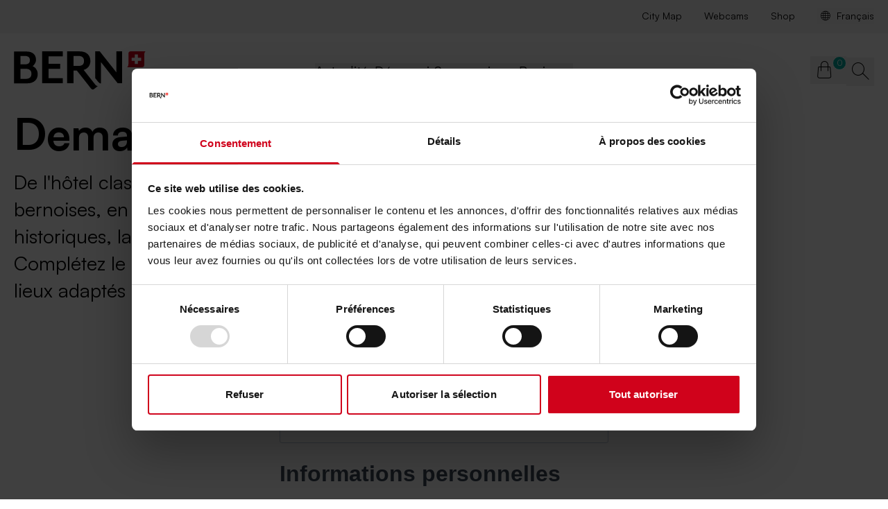

--- FILE ---
content_type: text/html; charset=utf-8
request_url: https://www.google.com/recaptcha/api2/anchor?ar=1&k=6LcQkDMrAAAAALj7FieMGXdU8py7MlVOmeApBe-d&co=aHR0cHM6Ly9lNzhlNTk0OS5zaWJmb3Jtcy5jb206NDQz&hl=de&v=PoyoqOPhxBO7pBk68S4YbpHZ&size=invisible&anchor-ms=20000&execute-ms=30000&cb=y2aw3z9ge0gw
body_size: 48714
content:
<!DOCTYPE HTML><html dir="ltr" lang="de"><head><meta http-equiv="Content-Type" content="text/html; charset=UTF-8">
<meta http-equiv="X-UA-Compatible" content="IE=edge">
<title>reCAPTCHA</title>
<style type="text/css">
/* cyrillic-ext */
@font-face {
  font-family: 'Roboto';
  font-style: normal;
  font-weight: 400;
  font-stretch: 100%;
  src: url(//fonts.gstatic.com/s/roboto/v48/KFO7CnqEu92Fr1ME7kSn66aGLdTylUAMa3GUBHMdazTgWw.woff2) format('woff2');
  unicode-range: U+0460-052F, U+1C80-1C8A, U+20B4, U+2DE0-2DFF, U+A640-A69F, U+FE2E-FE2F;
}
/* cyrillic */
@font-face {
  font-family: 'Roboto';
  font-style: normal;
  font-weight: 400;
  font-stretch: 100%;
  src: url(//fonts.gstatic.com/s/roboto/v48/KFO7CnqEu92Fr1ME7kSn66aGLdTylUAMa3iUBHMdazTgWw.woff2) format('woff2');
  unicode-range: U+0301, U+0400-045F, U+0490-0491, U+04B0-04B1, U+2116;
}
/* greek-ext */
@font-face {
  font-family: 'Roboto';
  font-style: normal;
  font-weight: 400;
  font-stretch: 100%;
  src: url(//fonts.gstatic.com/s/roboto/v48/KFO7CnqEu92Fr1ME7kSn66aGLdTylUAMa3CUBHMdazTgWw.woff2) format('woff2');
  unicode-range: U+1F00-1FFF;
}
/* greek */
@font-face {
  font-family: 'Roboto';
  font-style: normal;
  font-weight: 400;
  font-stretch: 100%;
  src: url(//fonts.gstatic.com/s/roboto/v48/KFO7CnqEu92Fr1ME7kSn66aGLdTylUAMa3-UBHMdazTgWw.woff2) format('woff2');
  unicode-range: U+0370-0377, U+037A-037F, U+0384-038A, U+038C, U+038E-03A1, U+03A3-03FF;
}
/* math */
@font-face {
  font-family: 'Roboto';
  font-style: normal;
  font-weight: 400;
  font-stretch: 100%;
  src: url(//fonts.gstatic.com/s/roboto/v48/KFO7CnqEu92Fr1ME7kSn66aGLdTylUAMawCUBHMdazTgWw.woff2) format('woff2');
  unicode-range: U+0302-0303, U+0305, U+0307-0308, U+0310, U+0312, U+0315, U+031A, U+0326-0327, U+032C, U+032F-0330, U+0332-0333, U+0338, U+033A, U+0346, U+034D, U+0391-03A1, U+03A3-03A9, U+03B1-03C9, U+03D1, U+03D5-03D6, U+03F0-03F1, U+03F4-03F5, U+2016-2017, U+2034-2038, U+203C, U+2040, U+2043, U+2047, U+2050, U+2057, U+205F, U+2070-2071, U+2074-208E, U+2090-209C, U+20D0-20DC, U+20E1, U+20E5-20EF, U+2100-2112, U+2114-2115, U+2117-2121, U+2123-214F, U+2190, U+2192, U+2194-21AE, U+21B0-21E5, U+21F1-21F2, U+21F4-2211, U+2213-2214, U+2216-22FF, U+2308-230B, U+2310, U+2319, U+231C-2321, U+2336-237A, U+237C, U+2395, U+239B-23B7, U+23D0, U+23DC-23E1, U+2474-2475, U+25AF, U+25B3, U+25B7, U+25BD, U+25C1, U+25CA, U+25CC, U+25FB, U+266D-266F, U+27C0-27FF, U+2900-2AFF, U+2B0E-2B11, U+2B30-2B4C, U+2BFE, U+3030, U+FF5B, U+FF5D, U+1D400-1D7FF, U+1EE00-1EEFF;
}
/* symbols */
@font-face {
  font-family: 'Roboto';
  font-style: normal;
  font-weight: 400;
  font-stretch: 100%;
  src: url(//fonts.gstatic.com/s/roboto/v48/KFO7CnqEu92Fr1ME7kSn66aGLdTylUAMaxKUBHMdazTgWw.woff2) format('woff2');
  unicode-range: U+0001-000C, U+000E-001F, U+007F-009F, U+20DD-20E0, U+20E2-20E4, U+2150-218F, U+2190, U+2192, U+2194-2199, U+21AF, U+21E6-21F0, U+21F3, U+2218-2219, U+2299, U+22C4-22C6, U+2300-243F, U+2440-244A, U+2460-24FF, U+25A0-27BF, U+2800-28FF, U+2921-2922, U+2981, U+29BF, U+29EB, U+2B00-2BFF, U+4DC0-4DFF, U+FFF9-FFFB, U+10140-1018E, U+10190-1019C, U+101A0, U+101D0-101FD, U+102E0-102FB, U+10E60-10E7E, U+1D2C0-1D2D3, U+1D2E0-1D37F, U+1F000-1F0FF, U+1F100-1F1AD, U+1F1E6-1F1FF, U+1F30D-1F30F, U+1F315, U+1F31C, U+1F31E, U+1F320-1F32C, U+1F336, U+1F378, U+1F37D, U+1F382, U+1F393-1F39F, U+1F3A7-1F3A8, U+1F3AC-1F3AF, U+1F3C2, U+1F3C4-1F3C6, U+1F3CA-1F3CE, U+1F3D4-1F3E0, U+1F3ED, U+1F3F1-1F3F3, U+1F3F5-1F3F7, U+1F408, U+1F415, U+1F41F, U+1F426, U+1F43F, U+1F441-1F442, U+1F444, U+1F446-1F449, U+1F44C-1F44E, U+1F453, U+1F46A, U+1F47D, U+1F4A3, U+1F4B0, U+1F4B3, U+1F4B9, U+1F4BB, U+1F4BF, U+1F4C8-1F4CB, U+1F4D6, U+1F4DA, U+1F4DF, U+1F4E3-1F4E6, U+1F4EA-1F4ED, U+1F4F7, U+1F4F9-1F4FB, U+1F4FD-1F4FE, U+1F503, U+1F507-1F50B, U+1F50D, U+1F512-1F513, U+1F53E-1F54A, U+1F54F-1F5FA, U+1F610, U+1F650-1F67F, U+1F687, U+1F68D, U+1F691, U+1F694, U+1F698, U+1F6AD, U+1F6B2, U+1F6B9-1F6BA, U+1F6BC, U+1F6C6-1F6CF, U+1F6D3-1F6D7, U+1F6E0-1F6EA, U+1F6F0-1F6F3, U+1F6F7-1F6FC, U+1F700-1F7FF, U+1F800-1F80B, U+1F810-1F847, U+1F850-1F859, U+1F860-1F887, U+1F890-1F8AD, U+1F8B0-1F8BB, U+1F8C0-1F8C1, U+1F900-1F90B, U+1F93B, U+1F946, U+1F984, U+1F996, U+1F9E9, U+1FA00-1FA6F, U+1FA70-1FA7C, U+1FA80-1FA89, U+1FA8F-1FAC6, U+1FACE-1FADC, U+1FADF-1FAE9, U+1FAF0-1FAF8, U+1FB00-1FBFF;
}
/* vietnamese */
@font-face {
  font-family: 'Roboto';
  font-style: normal;
  font-weight: 400;
  font-stretch: 100%;
  src: url(//fonts.gstatic.com/s/roboto/v48/KFO7CnqEu92Fr1ME7kSn66aGLdTylUAMa3OUBHMdazTgWw.woff2) format('woff2');
  unicode-range: U+0102-0103, U+0110-0111, U+0128-0129, U+0168-0169, U+01A0-01A1, U+01AF-01B0, U+0300-0301, U+0303-0304, U+0308-0309, U+0323, U+0329, U+1EA0-1EF9, U+20AB;
}
/* latin-ext */
@font-face {
  font-family: 'Roboto';
  font-style: normal;
  font-weight: 400;
  font-stretch: 100%;
  src: url(//fonts.gstatic.com/s/roboto/v48/KFO7CnqEu92Fr1ME7kSn66aGLdTylUAMa3KUBHMdazTgWw.woff2) format('woff2');
  unicode-range: U+0100-02BA, U+02BD-02C5, U+02C7-02CC, U+02CE-02D7, U+02DD-02FF, U+0304, U+0308, U+0329, U+1D00-1DBF, U+1E00-1E9F, U+1EF2-1EFF, U+2020, U+20A0-20AB, U+20AD-20C0, U+2113, U+2C60-2C7F, U+A720-A7FF;
}
/* latin */
@font-face {
  font-family: 'Roboto';
  font-style: normal;
  font-weight: 400;
  font-stretch: 100%;
  src: url(//fonts.gstatic.com/s/roboto/v48/KFO7CnqEu92Fr1ME7kSn66aGLdTylUAMa3yUBHMdazQ.woff2) format('woff2');
  unicode-range: U+0000-00FF, U+0131, U+0152-0153, U+02BB-02BC, U+02C6, U+02DA, U+02DC, U+0304, U+0308, U+0329, U+2000-206F, U+20AC, U+2122, U+2191, U+2193, U+2212, U+2215, U+FEFF, U+FFFD;
}
/* cyrillic-ext */
@font-face {
  font-family: 'Roboto';
  font-style: normal;
  font-weight: 500;
  font-stretch: 100%;
  src: url(//fonts.gstatic.com/s/roboto/v48/KFO7CnqEu92Fr1ME7kSn66aGLdTylUAMa3GUBHMdazTgWw.woff2) format('woff2');
  unicode-range: U+0460-052F, U+1C80-1C8A, U+20B4, U+2DE0-2DFF, U+A640-A69F, U+FE2E-FE2F;
}
/* cyrillic */
@font-face {
  font-family: 'Roboto';
  font-style: normal;
  font-weight: 500;
  font-stretch: 100%;
  src: url(//fonts.gstatic.com/s/roboto/v48/KFO7CnqEu92Fr1ME7kSn66aGLdTylUAMa3iUBHMdazTgWw.woff2) format('woff2');
  unicode-range: U+0301, U+0400-045F, U+0490-0491, U+04B0-04B1, U+2116;
}
/* greek-ext */
@font-face {
  font-family: 'Roboto';
  font-style: normal;
  font-weight: 500;
  font-stretch: 100%;
  src: url(//fonts.gstatic.com/s/roboto/v48/KFO7CnqEu92Fr1ME7kSn66aGLdTylUAMa3CUBHMdazTgWw.woff2) format('woff2');
  unicode-range: U+1F00-1FFF;
}
/* greek */
@font-face {
  font-family: 'Roboto';
  font-style: normal;
  font-weight: 500;
  font-stretch: 100%;
  src: url(//fonts.gstatic.com/s/roboto/v48/KFO7CnqEu92Fr1ME7kSn66aGLdTylUAMa3-UBHMdazTgWw.woff2) format('woff2');
  unicode-range: U+0370-0377, U+037A-037F, U+0384-038A, U+038C, U+038E-03A1, U+03A3-03FF;
}
/* math */
@font-face {
  font-family: 'Roboto';
  font-style: normal;
  font-weight: 500;
  font-stretch: 100%;
  src: url(//fonts.gstatic.com/s/roboto/v48/KFO7CnqEu92Fr1ME7kSn66aGLdTylUAMawCUBHMdazTgWw.woff2) format('woff2');
  unicode-range: U+0302-0303, U+0305, U+0307-0308, U+0310, U+0312, U+0315, U+031A, U+0326-0327, U+032C, U+032F-0330, U+0332-0333, U+0338, U+033A, U+0346, U+034D, U+0391-03A1, U+03A3-03A9, U+03B1-03C9, U+03D1, U+03D5-03D6, U+03F0-03F1, U+03F4-03F5, U+2016-2017, U+2034-2038, U+203C, U+2040, U+2043, U+2047, U+2050, U+2057, U+205F, U+2070-2071, U+2074-208E, U+2090-209C, U+20D0-20DC, U+20E1, U+20E5-20EF, U+2100-2112, U+2114-2115, U+2117-2121, U+2123-214F, U+2190, U+2192, U+2194-21AE, U+21B0-21E5, U+21F1-21F2, U+21F4-2211, U+2213-2214, U+2216-22FF, U+2308-230B, U+2310, U+2319, U+231C-2321, U+2336-237A, U+237C, U+2395, U+239B-23B7, U+23D0, U+23DC-23E1, U+2474-2475, U+25AF, U+25B3, U+25B7, U+25BD, U+25C1, U+25CA, U+25CC, U+25FB, U+266D-266F, U+27C0-27FF, U+2900-2AFF, U+2B0E-2B11, U+2B30-2B4C, U+2BFE, U+3030, U+FF5B, U+FF5D, U+1D400-1D7FF, U+1EE00-1EEFF;
}
/* symbols */
@font-face {
  font-family: 'Roboto';
  font-style: normal;
  font-weight: 500;
  font-stretch: 100%;
  src: url(//fonts.gstatic.com/s/roboto/v48/KFO7CnqEu92Fr1ME7kSn66aGLdTylUAMaxKUBHMdazTgWw.woff2) format('woff2');
  unicode-range: U+0001-000C, U+000E-001F, U+007F-009F, U+20DD-20E0, U+20E2-20E4, U+2150-218F, U+2190, U+2192, U+2194-2199, U+21AF, U+21E6-21F0, U+21F3, U+2218-2219, U+2299, U+22C4-22C6, U+2300-243F, U+2440-244A, U+2460-24FF, U+25A0-27BF, U+2800-28FF, U+2921-2922, U+2981, U+29BF, U+29EB, U+2B00-2BFF, U+4DC0-4DFF, U+FFF9-FFFB, U+10140-1018E, U+10190-1019C, U+101A0, U+101D0-101FD, U+102E0-102FB, U+10E60-10E7E, U+1D2C0-1D2D3, U+1D2E0-1D37F, U+1F000-1F0FF, U+1F100-1F1AD, U+1F1E6-1F1FF, U+1F30D-1F30F, U+1F315, U+1F31C, U+1F31E, U+1F320-1F32C, U+1F336, U+1F378, U+1F37D, U+1F382, U+1F393-1F39F, U+1F3A7-1F3A8, U+1F3AC-1F3AF, U+1F3C2, U+1F3C4-1F3C6, U+1F3CA-1F3CE, U+1F3D4-1F3E0, U+1F3ED, U+1F3F1-1F3F3, U+1F3F5-1F3F7, U+1F408, U+1F415, U+1F41F, U+1F426, U+1F43F, U+1F441-1F442, U+1F444, U+1F446-1F449, U+1F44C-1F44E, U+1F453, U+1F46A, U+1F47D, U+1F4A3, U+1F4B0, U+1F4B3, U+1F4B9, U+1F4BB, U+1F4BF, U+1F4C8-1F4CB, U+1F4D6, U+1F4DA, U+1F4DF, U+1F4E3-1F4E6, U+1F4EA-1F4ED, U+1F4F7, U+1F4F9-1F4FB, U+1F4FD-1F4FE, U+1F503, U+1F507-1F50B, U+1F50D, U+1F512-1F513, U+1F53E-1F54A, U+1F54F-1F5FA, U+1F610, U+1F650-1F67F, U+1F687, U+1F68D, U+1F691, U+1F694, U+1F698, U+1F6AD, U+1F6B2, U+1F6B9-1F6BA, U+1F6BC, U+1F6C6-1F6CF, U+1F6D3-1F6D7, U+1F6E0-1F6EA, U+1F6F0-1F6F3, U+1F6F7-1F6FC, U+1F700-1F7FF, U+1F800-1F80B, U+1F810-1F847, U+1F850-1F859, U+1F860-1F887, U+1F890-1F8AD, U+1F8B0-1F8BB, U+1F8C0-1F8C1, U+1F900-1F90B, U+1F93B, U+1F946, U+1F984, U+1F996, U+1F9E9, U+1FA00-1FA6F, U+1FA70-1FA7C, U+1FA80-1FA89, U+1FA8F-1FAC6, U+1FACE-1FADC, U+1FADF-1FAE9, U+1FAF0-1FAF8, U+1FB00-1FBFF;
}
/* vietnamese */
@font-face {
  font-family: 'Roboto';
  font-style: normal;
  font-weight: 500;
  font-stretch: 100%;
  src: url(//fonts.gstatic.com/s/roboto/v48/KFO7CnqEu92Fr1ME7kSn66aGLdTylUAMa3OUBHMdazTgWw.woff2) format('woff2');
  unicode-range: U+0102-0103, U+0110-0111, U+0128-0129, U+0168-0169, U+01A0-01A1, U+01AF-01B0, U+0300-0301, U+0303-0304, U+0308-0309, U+0323, U+0329, U+1EA0-1EF9, U+20AB;
}
/* latin-ext */
@font-face {
  font-family: 'Roboto';
  font-style: normal;
  font-weight: 500;
  font-stretch: 100%;
  src: url(//fonts.gstatic.com/s/roboto/v48/KFO7CnqEu92Fr1ME7kSn66aGLdTylUAMa3KUBHMdazTgWw.woff2) format('woff2');
  unicode-range: U+0100-02BA, U+02BD-02C5, U+02C7-02CC, U+02CE-02D7, U+02DD-02FF, U+0304, U+0308, U+0329, U+1D00-1DBF, U+1E00-1E9F, U+1EF2-1EFF, U+2020, U+20A0-20AB, U+20AD-20C0, U+2113, U+2C60-2C7F, U+A720-A7FF;
}
/* latin */
@font-face {
  font-family: 'Roboto';
  font-style: normal;
  font-weight: 500;
  font-stretch: 100%;
  src: url(//fonts.gstatic.com/s/roboto/v48/KFO7CnqEu92Fr1ME7kSn66aGLdTylUAMa3yUBHMdazQ.woff2) format('woff2');
  unicode-range: U+0000-00FF, U+0131, U+0152-0153, U+02BB-02BC, U+02C6, U+02DA, U+02DC, U+0304, U+0308, U+0329, U+2000-206F, U+20AC, U+2122, U+2191, U+2193, U+2212, U+2215, U+FEFF, U+FFFD;
}
/* cyrillic-ext */
@font-face {
  font-family: 'Roboto';
  font-style: normal;
  font-weight: 900;
  font-stretch: 100%;
  src: url(//fonts.gstatic.com/s/roboto/v48/KFO7CnqEu92Fr1ME7kSn66aGLdTylUAMa3GUBHMdazTgWw.woff2) format('woff2');
  unicode-range: U+0460-052F, U+1C80-1C8A, U+20B4, U+2DE0-2DFF, U+A640-A69F, U+FE2E-FE2F;
}
/* cyrillic */
@font-face {
  font-family: 'Roboto';
  font-style: normal;
  font-weight: 900;
  font-stretch: 100%;
  src: url(//fonts.gstatic.com/s/roboto/v48/KFO7CnqEu92Fr1ME7kSn66aGLdTylUAMa3iUBHMdazTgWw.woff2) format('woff2');
  unicode-range: U+0301, U+0400-045F, U+0490-0491, U+04B0-04B1, U+2116;
}
/* greek-ext */
@font-face {
  font-family: 'Roboto';
  font-style: normal;
  font-weight: 900;
  font-stretch: 100%;
  src: url(//fonts.gstatic.com/s/roboto/v48/KFO7CnqEu92Fr1ME7kSn66aGLdTylUAMa3CUBHMdazTgWw.woff2) format('woff2');
  unicode-range: U+1F00-1FFF;
}
/* greek */
@font-face {
  font-family: 'Roboto';
  font-style: normal;
  font-weight: 900;
  font-stretch: 100%;
  src: url(//fonts.gstatic.com/s/roboto/v48/KFO7CnqEu92Fr1ME7kSn66aGLdTylUAMa3-UBHMdazTgWw.woff2) format('woff2');
  unicode-range: U+0370-0377, U+037A-037F, U+0384-038A, U+038C, U+038E-03A1, U+03A3-03FF;
}
/* math */
@font-face {
  font-family: 'Roboto';
  font-style: normal;
  font-weight: 900;
  font-stretch: 100%;
  src: url(//fonts.gstatic.com/s/roboto/v48/KFO7CnqEu92Fr1ME7kSn66aGLdTylUAMawCUBHMdazTgWw.woff2) format('woff2');
  unicode-range: U+0302-0303, U+0305, U+0307-0308, U+0310, U+0312, U+0315, U+031A, U+0326-0327, U+032C, U+032F-0330, U+0332-0333, U+0338, U+033A, U+0346, U+034D, U+0391-03A1, U+03A3-03A9, U+03B1-03C9, U+03D1, U+03D5-03D6, U+03F0-03F1, U+03F4-03F5, U+2016-2017, U+2034-2038, U+203C, U+2040, U+2043, U+2047, U+2050, U+2057, U+205F, U+2070-2071, U+2074-208E, U+2090-209C, U+20D0-20DC, U+20E1, U+20E5-20EF, U+2100-2112, U+2114-2115, U+2117-2121, U+2123-214F, U+2190, U+2192, U+2194-21AE, U+21B0-21E5, U+21F1-21F2, U+21F4-2211, U+2213-2214, U+2216-22FF, U+2308-230B, U+2310, U+2319, U+231C-2321, U+2336-237A, U+237C, U+2395, U+239B-23B7, U+23D0, U+23DC-23E1, U+2474-2475, U+25AF, U+25B3, U+25B7, U+25BD, U+25C1, U+25CA, U+25CC, U+25FB, U+266D-266F, U+27C0-27FF, U+2900-2AFF, U+2B0E-2B11, U+2B30-2B4C, U+2BFE, U+3030, U+FF5B, U+FF5D, U+1D400-1D7FF, U+1EE00-1EEFF;
}
/* symbols */
@font-face {
  font-family: 'Roboto';
  font-style: normal;
  font-weight: 900;
  font-stretch: 100%;
  src: url(//fonts.gstatic.com/s/roboto/v48/KFO7CnqEu92Fr1ME7kSn66aGLdTylUAMaxKUBHMdazTgWw.woff2) format('woff2');
  unicode-range: U+0001-000C, U+000E-001F, U+007F-009F, U+20DD-20E0, U+20E2-20E4, U+2150-218F, U+2190, U+2192, U+2194-2199, U+21AF, U+21E6-21F0, U+21F3, U+2218-2219, U+2299, U+22C4-22C6, U+2300-243F, U+2440-244A, U+2460-24FF, U+25A0-27BF, U+2800-28FF, U+2921-2922, U+2981, U+29BF, U+29EB, U+2B00-2BFF, U+4DC0-4DFF, U+FFF9-FFFB, U+10140-1018E, U+10190-1019C, U+101A0, U+101D0-101FD, U+102E0-102FB, U+10E60-10E7E, U+1D2C0-1D2D3, U+1D2E0-1D37F, U+1F000-1F0FF, U+1F100-1F1AD, U+1F1E6-1F1FF, U+1F30D-1F30F, U+1F315, U+1F31C, U+1F31E, U+1F320-1F32C, U+1F336, U+1F378, U+1F37D, U+1F382, U+1F393-1F39F, U+1F3A7-1F3A8, U+1F3AC-1F3AF, U+1F3C2, U+1F3C4-1F3C6, U+1F3CA-1F3CE, U+1F3D4-1F3E0, U+1F3ED, U+1F3F1-1F3F3, U+1F3F5-1F3F7, U+1F408, U+1F415, U+1F41F, U+1F426, U+1F43F, U+1F441-1F442, U+1F444, U+1F446-1F449, U+1F44C-1F44E, U+1F453, U+1F46A, U+1F47D, U+1F4A3, U+1F4B0, U+1F4B3, U+1F4B9, U+1F4BB, U+1F4BF, U+1F4C8-1F4CB, U+1F4D6, U+1F4DA, U+1F4DF, U+1F4E3-1F4E6, U+1F4EA-1F4ED, U+1F4F7, U+1F4F9-1F4FB, U+1F4FD-1F4FE, U+1F503, U+1F507-1F50B, U+1F50D, U+1F512-1F513, U+1F53E-1F54A, U+1F54F-1F5FA, U+1F610, U+1F650-1F67F, U+1F687, U+1F68D, U+1F691, U+1F694, U+1F698, U+1F6AD, U+1F6B2, U+1F6B9-1F6BA, U+1F6BC, U+1F6C6-1F6CF, U+1F6D3-1F6D7, U+1F6E0-1F6EA, U+1F6F0-1F6F3, U+1F6F7-1F6FC, U+1F700-1F7FF, U+1F800-1F80B, U+1F810-1F847, U+1F850-1F859, U+1F860-1F887, U+1F890-1F8AD, U+1F8B0-1F8BB, U+1F8C0-1F8C1, U+1F900-1F90B, U+1F93B, U+1F946, U+1F984, U+1F996, U+1F9E9, U+1FA00-1FA6F, U+1FA70-1FA7C, U+1FA80-1FA89, U+1FA8F-1FAC6, U+1FACE-1FADC, U+1FADF-1FAE9, U+1FAF0-1FAF8, U+1FB00-1FBFF;
}
/* vietnamese */
@font-face {
  font-family: 'Roboto';
  font-style: normal;
  font-weight: 900;
  font-stretch: 100%;
  src: url(//fonts.gstatic.com/s/roboto/v48/KFO7CnqEu92Fr1ME7kSn66aGLdTylUAMa3OUBHMdazTgWw.woff2) format('woff2');
  unicode-range: U+0102-0103, U+0110-0111, U+0128-0129, U+0168-0169, U+01A0-01A1, U+01AF-01B0, U+0300-0301, U+0303-0304, U+0308-0309, U+0323, U+0329, U+1EA0-1EF9, U+20AB;
}
/* latin-ext */
@font-face {
  font-family: 'Roboto';
  font-style: normal;
  font-weight: 900;
  font-stretch: 100%;
  src: url(//fonts.gstatic.com/s/roboto/v48/KFO7CnqEu92Fr1ME7kSn66aGLdTylUAMa3KUBHMdazTgWw.woff2) format('woff2');
  unicode-range: U+0100-02BA, U+02BD-02C5, U+02C7-02CC, U+02CE-02D7, U+02DD-02FF, U+0304, U+0308, U+0329, U+1D00-1DBF, U+1E00-1E9F, U+1EF2-1EFF, U+2020, U+20A0-20AB, U+20AD-20C0, U+2113, U+2C60-2C7F, U+A720-A7FF;
}
/* latin */
@font-face {
  font-family: 'Roboto';
  font-style: normal;
  font-weight: 900;
  font-stretch: 100%;
  src: url(//fonts.gstatic.com/s/roboto/v48/KFO7CnqEu92Fr1ME7kSn66aGLdTylUAMa3yUBHMdazQ.woff2) format('woff2');
  unicode-range: U+0000-00FF, U+0131, U+0152-0153, U+02BB-02BC, U+02C6, U+02DA, U+02DC, U+0304, U+0308, U+0329, U+2000-206F, U+20AC, U+2122, U+2191, U+2193, U+2212, U+2215, U+FEFF, U+FFFD;
}

</style>
<link rel="stylesheet" type="text/css" href="https://www.gstatic.com/recaptcha/releases/PoyoqOPhxBO7pBk68S4YbpHZ/styles__ltr.css">
<script nonce="CH-J9Mylxk7xWIUDY-eHMg" type="text/javascript">window['__recaptcha_api'] = 'https://www.google.com/recaptcha/api2/';</script>
<script type="text/javascript" src="https://www.gstatic.com/recaptcha/releases/PoyoqOPhxBO7pBk68S4YbpHZ/recaptcha__de.js" nonce="CH-J9Mylxk7xWIUDY-eHMg">
      
    </script></head>
<body><div id="rc-anchor-alert" class="rc-anchor-alert"></div>
<input type="hidden" id="recaptcha-token" value="[base64]">
<script type="text/javascript" nonce="CH-J9Mylxk7xWIUDY-eHMg">
      recaptcha.anchor.Main.init("[\x22ainput\x22,[\x22bgdata\x22,\x22\x22,\[base64]/[base64]/[base64]/bmV3IHJbeF0oY1swXSk6RT09Mj9uZXcgclt4XShjWzBdLGNbMV0pOkU9PTM/bmV3IHJbeF0oY1swXSxjWzFdLGNbMl0pOkU9PTQ/[base64]/[base64]/[base64]/[base64]/[base64]/[base64]/[base64]/[base64]\x22,\[base64]\\u003d\\u003d\x22,\x22w5nCssO0MsKjUMO1w65cwpzDtsKbw6LDpUQQPcOcwrpKwoTDqkEkw73DlSLCusK7wrokwp/[base64]/CplUvY8K5B8Kzwo7DiiPCkwnCtTovYcKSwr15Mj3CisOUwpTClzbCmcOYw7PDiUlPEDjDliLDnMK3wrN/w5/[base64]/w6khw6Bmw6nDuCDDgjoMOcO0w6EFw4QTw7cXSsOGchPDssKew6Y0asKAd8KpA27DicK/BTQJw4UVw77CpMK1cgfCm8OsacOAdsKCScOfDcKaHMOpwoLCsiFxw5FZU8OeJcKaw4t0w4x3VsOWYsKFUcOaasKlw4sPfE7CnHDCr8OGwo3DgcOKRsKNw5DDp8Kow5RSDsKeBsOJw6wFwpBZw5F9woJWwojDicOdw7fDkWBWbMKrAMKLw6tcwqnCjMKVw4o+cAh/w4fDjG11Ji7CqUghOsKuwrQawrvCrD9QwovDim/DssO4wr/Dm8Osw7nClcKzwq9gacKVBAvCgMOLPsKdUMOewpktw6XDslUKwoXDj3tow5/DkFNQVhTDtmTCt8KVwoLDhcO3w4FgPy1Kw4/[base64]/[base64]/[base64]/CksKsXsKiwrZfU15Zw6w/w6PDlkkYw43Cpg9bdh7DjTfCiwvCkcKTGsOQw4crMwjCihzDri/[base64]/wqFVw5LCrcO1w7vDuSXChcK/TDLDnWvDhMKSwpxVwqQTQzrChcK1HDJNTlpQDz7Dg3B1w6nDisOqKsObU8KKXhwow6MDwqvDpMOqwptzPMOswqx8VcOCw7kaw6QSCjM7wpTCrMOkwqjCtsKCecO/w7ExwpHDosO9w7NbwqojwoTDk1U7cxDDqcKaf8O8wphaUMO/[base64]/DsMOPw4XDsgx4W8OSQT3Do8Obw7gPw47DusOBesKoSR3DuynCu3VLw4XCr8KFw5hpKnAoEsO9LUzCm8OXworDmyNFV8OLfiLDu1VnwrDCh8OeTRbDoDR1w6rCkkHCtCZTZ2XCkAowCQ1QK8Ksw63Djy/DhsKRXFQNwqVkwpzCtkobPsOZBR7Cvgkrw6/[base64]/CnFZGw6LDocK5w7VIRcOAwpTDlsKBw6XDj1jCrjxhUxLCvcODZwkGwqRawolaw47DpghEYsKXRloUaUXDu8K6wrjDtkxwwpZxJWQYWRlJw7B6Mxg4w519w7AeWR1awonDnMK+w5rCjsKfw49FNcOswqnCuMKJNxHDnl3Ch8OWPcOhe8OXw4rDk8KgVC9Ea13Cu1s/DMOMXMKwS1gLfGs8wrRTw6HCq8Oif3wfIcKEwo3DnsOmdcKmwrPDqcOQEmrDphpKwpcPXHI3w5spw4/DmMKtEsKzUSkwTsK4wpECQAB8c1nDp8ODw6EQwp/DjiPDjSU2cl5AwoEbwrXDpMOEw5o7wo/CuknCpsO9CMK4w7zDhsOVBjDDphXDv8OJw6graBQWw4Ejw7xcw57CkCfDiC8sL8OFdzljw7XCgjDCmMOEKsKmLMOGNcK5w63CpcK7w5JNHz9cw43DjsOKwrLDocKiw6c0b8KQDsKCw7dkwqzCgnnChcOEw6nCuHLDlkt3LQHDm8K4w7ArwpXDiELCvMKKYsOSBsOlw7/[base64]/w7UgOg0Bw70pFmRqw5gIesOsPXPCnsKiZ3XCvsK5FcK1JxTCug/CmMOhw5PCpcKvJz1ew6VZwrJLLURcJ8KfE8KJwqPCg8OMMmjCjcOOwpUAwqkbw6N3wrjCm8KlTsOYwp3DgUXCkE/Di8OtB8KeGWsmw5TCpMOiwpDCtURMw5/CisKPw44mE8OqO8O1G8OfS1FLecOAw5nCoVg4JMOrSmgScDnCkmTDl8KTEHlDwr7DoWZQwqFkHgPDuCdmwrnDhR3Cl3gDZ1xuw6rCv3lWa8OYwpEAwpzDhgklw6vDmBZOZ8KQRMKZMcKtOcOVRx3DpAVJwo7CuhfDgypzH8KQw4oCwpHDosOQQMO/C2PCr8OsRcOWa8KOwqHDg8KEMiFdcsOGw4PCpiDCo30TwqxrS8K/w57CrcOvGQQ5d8OHw5bDv3IUbMKow6TCo0TDvMOPw7hEUidrwrzDo3HCncOrw5wCwonDt8KSwq7DlmB+QWbCusK/C8KGwpLCoMK/w7gGwo/DssOtbDDDpsKFQDLCocKqZSnCqiPCg8OhfjjClDLDicKNwodRYcOqXMKhJ8KwRzjDtMOJRcOOP8OlW8KbwpbDjsKFcgVyw6PCv8O/DlTChsOaHcK4DcOTwrYgwqtHbMKkw6HDgMOCRMOVMQPCkFnCuMOHwqkqwpBBw4tXw57CtXrDqWXCnWTCiBvDqsOoeMO2wozCgcOuwobDusORw7fDklMHccOmeS7DkQEww7jClkh/w4BJHnjCuSnCnFTDtsO9JsKfEMKAWsKncBZaXWs1wq0gIMKnw7vDuWUEw6pfw6nDlsK/OcKow7pbwqzDrgvCkmEWGSrCknjCoyxiw7x4w5F+cknCuMOGw5fCiMKow6kOw5PDu8OQw4drwrkdEMODKMO5NcKaasO0wr3Ch8OJw4nClMKuI0cfAgBWwofDgcKNJn/CjWxFB8O5OsO9w6TCtsKAGsO3bMK9wpPDh8OwwqrDvcOneCx9w4xowpBABsOWNsK/QMKMw5wbLMKNKxTCgG3DmMO6wqhTeHbCnxPDjcKzS8OfW8OSKsODw6h1DMKDPj42ZxrDrELDtsKaw7VYMknDjiRLBzwgcREGIcOawq/[base64]/[base64]/wo1Yw7MRw47DjDLDlsKcEFHCrmLDqXEUw4rDpsKmw4lbZ8KIw4jCn388w7rCuMKXwpQSw5zCqX5WMsOVdAPDmsKBHMO/w6I8w4gRLnrDh8KqBSDCi09Ewqp0Z8KtwqTDmwnDlsKsw556w5/DtTwSwqQjw7vDn07CnUfDmcKww4nCnw3DksOxwonCocOLwqobw4/[base64]/wq1iwok3wrLDkCRPZyY6wql3BMKBJEYuwq/CuXwgFC3DosOAUMKtwrdCw7fCmMOObsOdw43CrsOKYQzChMKtYMO2w4rDt3NLwpgnw57DtcKDUFUUwqbDgjgOw77DmE/[base64]/CqMK1w49MMsOpwpfCr3MUJ8KRIU/DtcO6fcOQwqc/w6VVwpx5woc0YsKCWS9KwrJyw4nDqcOLaC0swp7Cm2kZIcKCw7jClMOBw54yVynCpsKBUsK8NybDiTbDt2rCrcKQMQzDgwzCjmzDvcKMwqTCvVwJJnolbQAuVsKeYMKUw7TCr0XDmmctw6DCu29aHFTDnx7DnsOQw7XCgWg1JsK/[base64]/CuWl/wpPDpMOCBSM4FMOew5XCuVrCqxdfwrLDv1NsLcKGIUTDnjTCqsOHB8OgCQ/Cn8OJacKVHsKNw77Don0uDwfCrmgrwpkiwoHDi8KOHcK7McK1IMOLw4/DlMORwrFdw60Uw5PDmW/CjBAMeEtjw4I6w7HCrj58e0k2bwFqw7E1aF9cIcOCwpHCoRHCi1QxR8K/w6FEwoQiwp/DiMOTwqIDLEfDisK7MFbCiWNcwq14wpXCrMKhUMKaw65OwoTCoR5BGMOxw6jDuHrDkzjDpsKEw5hNwokzM11qwovDkcKWw4XCoCdyw7TDhcKbwqZ7RVp7wrzCvDnCugZBw53DuDrCkAxnw4LDpynCrX1QwpjCoQrCgMOqMsO/BcKawovDsETCmMOvOMKJcStRw6nDlCrDnMOzwq3DvsK6cMOLwoTDoGRcHMK/w4DDpsKjC8OMwr7Ci8OrBMKowpUqw6Y9RiwFGcO/[base64]/DiHXCu2jCq8K6w7jDhm9dahoDwoDDvU9pw5glw4IPRsOnRB3Cj8KUV8OZwoZPbsOjw5fCi8KVRSPCtsKqwoddw5rCicOnQiQvEsOuwo/Dn8Ksw6gnKUxCLTdpwprDrMKvwrzDnsKeVMOgG8KdwrHDr8OAezVqwpljwqJOUmBVw6bCrWLCnApHTsO/w4VtN1oywqDCj8K5AzHDiTBXIxNuE8OvWMKSw7jDkcKyw5pDEcOMwrPClMOMwrszKXcORsK7w658WcKxWxrCtl7DinUhcMO0w6LDmEk/Rz0Iw6PDvFoTwpjDqFwfSX0LDcOheSEGw5jCo0zDkcK4ZcKAwoDClDgRw7t5J0lwWwjDvsK/[base64]/DucK1DcK2KVA1wobDkcKNwoTDjsK6w6TDvMODw4fDlcKZwpvClXvDpmYmw7ZAwqzDgEnDjsK6IFcJTUotwr4oYW57woxuOcO7H1sSdxbCh8K5w4bDhsKwwoFWw7EhwplneB/DqULCjcOaSzA7w5kOT8OhKcKJwrASM8KHwpYBw7lELX8zw6EPw5kZQsO4JHLCuDDCjyJNw7nDiMKGwpXCmcKtw4nDtCnDrWrDlMK9P8OOw43CnMOQQMKnw6zCkVUnwoFGbMKWw5kmwplVwqbCksK+CMKGwrRIwr4lQnbDt8O3wpfCjRcIwpfChMKIFMOVw5U1wqnDtC/DlsO1w4LCscKdJBzDhAbDhcO4w6RlwoXDv8KgwqhVw58wCiXDpl/CinjCv8OUZsKCw70pKzrDg8Ovwp99HD7DtcKMw5jDviXCvMONw4HCncOSTHsxdMKpE0rCkcOkw6BbGsKvw4htwplYw6fCusOvOkXClcKjZwYUR8ODw6czQghpDX/CsUXDl3BWw5VHwrBbeDY9KcKrwoAnTXDCqiHDqzcaw4toADrCn8Oef37Dn8KlIWnDtcKpwp1hFl1VWUIaGl/[base64]/Dq3h3wpTDr1RlL8OewrDCvsKNYzk9w7E9wr/DpHnDvnUUw4wyZsKacyJzwpLCiVjCsQ4fTn7Cl09kCMKLb8O8wrLDtRAUwqdMGsO+w6TDt8OkHMKOw7DDm8O4w7Z6w6Y9ZcKBwo3Dm8KEMilpOMO/[base64]/w4kaGxHCv8K/[base64]/Dg2dYDChhPsOiw4QaHcOaWh0UGlhheMO1YcK5wo0Rw7M6wqcRecOwGMKgPsOge2TCoAttw75aw4nCnMOBSlBnVMKnwqIUMVjCrF7DuSXDqRxEMCLCkAssc8KeEMK1T3vCsMK3woPCvknDosOww5hmc2UKwrsrw7bDpWYSwr/[base64]/w4khNDTDkcORfARuOcKHw4tnw7YoBBF4wqE/wodiQhvDvgscHMKTNMO7SMObwrgYw4wHwpLDgmFUSVfDrUUzw5VrKTZ7bcKkw5LCs3QOeE/DukfCosOzLMK3w4jDlsOjaR8qEylwWj3DsUHConPDvgEuw7Fbw7lzwql9QwcxfMKcfxpJw4tNC3LDkcKpFkrCq8OKUcKWXMOawpLCicKQw6ASw7JnwqAfTsOqcsKbw6PDg8ObwqEcHMKtw61Vw6XChsOrHcKywrtMwpADRGx1ITUWw5/[base64]/Cog/DsEvDs8K3w7HDiMKVbnpZAsOIw6B4aRF5wpnDhzoQc8K6w7rCvMKKPWvDqj5FfBzCgizDl8KLwqvCsy/CpMKAw43CskPCghbDqVkLb8OHF0UYP1zDliVXLHgGw6nDpMOyFkZCTRXClMOZwrlwCQ0keAzDrMOUwojDpsKyw6rCkwbDusOJw7HClU4mwr/DlMOgw5/CjsKkUWHDrMOFwoU+wqUmw4fDnMOnw54ow5p2Ny9+OMOXBTHDgCzCq8ODc8OCaMKvw4TDscK/HsO3w4ofA8O4Th/CjBsxw6QcdsOeQsKCd0E3w5wqCcOzMzXDtsOWHC7DlcO8FsOnZDHCmU9eRxTCmwrDuyZsf8O/d2B6w4fDsiPCmsONwpUvw5FLwrTDgsOpw6ZdT1TDpsORwoTDkWnDrMKDWMKYwrLDtWvCkkrDv8ORw5vDlRZqAsKOCg7Cjz/DssOcw7TCs0k4WmzCoHbDssKjKsK+w6bDoArDv3TDnChSw4jCncKef0DCoScRTRHDtsOnbcKNKnTDojPDtsKlXsKiNsOEw5DDl2UvwpHDjcKZE3Rnw6TDt1HDvkUNw7RPw7fDqjJSLSbDuz3CpgBuCkrDmxbDqXTCtjDDqVEIHCVaLEfCiywIDEE/[base64]/DqW4jwqQdw7bDlMOnwrrCosKOw5fDh0pAwqTCqDAJKiPChsKAw4YlNGFwA2XCoTfCvWBdwqxhwqbDvVYPwr3CqxjDlnXDlcK8TyDDkWTDhhkVLArDqMKAZE5sw5XCplrDmjnDkH9OwoDDucO0wq/DmDJbw40PcsORNcODw4HChMOOc8O2VMOVwqPDrMK+J8OKeMOTIcOSwrrDm8OIw4sVw5DDigM2wr17wqIFwrkWwozDr0vDryXDjcKXw6jCtEFOwqXDucO+J2hJwqDDkV/CpCXDtV7DtHJuwo0bw7Udwq8kKzwsNWJhZMOSA8OYwosmwprCq15LAiIHw7vCrsOjKMO3dFRUwqbDlsOAw67DssOzw5gZw4jDqcKwFMK+w7bDtcOoSj9/w4zCr1TCmhvCgWrCuivCmF7Cr1VUdE0bwqZHwrHDs25IwqTCq8OYw4fDq8K+wpsEwrd1QcK9w4EBA28Hw4BQAsKwwqlew50xBF40w5lbWgvCuMO+FCdQwqvDhy3DuMKswpDCpsKywpLDuMKgHcKlQMKXwrcVcTJtFQ/Ck8K/dcOTG8KJLsKfwr/DhQHCpSTDjUthYkosDcK2QS3CgAzDn1nDoMObNMO4IcO9wqsiXl7DocOjw6PDpsKcDcKDwrlOw63DpEzCoR52KWlYwpTDicOfw5XCrsKWwql8w7t3EcKLNkHCpcKow4Zlwq/DlUbCuUcyw6HDt1BjKcKVw5zCrm1NwrRVEMKLw5ETDAxoXjtHaMKcTVIvWsOZwoURZllIw61twoTDlcKKbcO2w47Dhl3DusKQCsK/wo0ebcKRw65Awo8TVcO6aMO/[base64]/CrMKIwps1wq7CmiEfw5InBsO1fcOawq1iw5DDq8Kqw5/CmkV4ByjCu1ZZYMOdw4bDkmUjIcOTGcKqwpPCm05wDijCmMKWOj3CoR4lJMOlw43DmcK8RUnDv03CusKnc8OdJ2fDoMOnPsOawoTDlkBKwqzChcO/asKoT8OywqDCmAh0QxHDsTjCsDVXwrUdwpPCnMKTCsKDT8KNwodWCk51w6vChMKkw7jCs8O1wqN5OQZKXcOuB8Ouw6BhfVUgwop5w6PCgcKZw7IKw4PDig1Fw4/CqGM6wpTCpMOzG1DDqcOcwqR7w7HDgzrCoHrDt8Krw59Qw43Cgl/DlcO1w5gPSMOjW23DgcOLw55fKcKfOMKkwoZjw4B/E8Omw5k0woIiITjClhYrwpF7IDPCqytVARfCiyvCn0xUwpQ0w5TDuUMeBcOVSsK5RBHCvMK5woLCu2RHwrjDi8OGCsOQO8KgdQIkwrTDuMK/AcKiw6olwrwMwrzDsh3DvEwiam4xU8Oxw6YuK8Onw4jClsKXwrYlSzJSwoDDuADDlcKAa3NfKnvCkQ/DlCsHYmR2w7vDoXhefsORd8KxOQLCqMOSw7bDgQjDtsOdF0/DqcKlwq9Cw5INbRVjUA/[base64]/CiwPDngR9wr5mwpI1wpvDlhIxwp7Ck0NQw7vDvRzCrWPCuhbCp8Kvw6grwrvDn8KnNE/[base64]/w4rCvcOdw7vCqnZBZSgQKTlvDjNNw6PDnSI5CMKFw4Muw5nDpA5nesOVEsKlZMKVwrXChcOKWXpDSwnDhH8sNsOKWnrChyBEwofDqcOaFMKBw7PDsEvCpcK2wqhuwppfV8KAw5TDiMOEwr5ww63CoMKXwp3DjBjDpQ7Cv3PCncK5w5DDkz/Cp8KnwpnDtsK2IEY+w4R7w7sFTcOxairDrcKHfW/DhsOSJ3LCvzLDpMKtIMOEZ1Yjwo3CtAASw5IFwrM0w5PCqgrDuMKNEcOxw60qFw8dIMKSZ8O0ezfCs0RpwrA/[base64]/J8OzF28eDlnCoMK9fsKuwrrCj8Ovw6TDm145OcKxw4HDmSlVI8OSw45cDkTCswd8VE40w7nDkMO2wonDg33DpCxFAsKHX1YSwrvDrV59wrPDlRvColtwwovCiAs7AH7DkTpmw6fDqH/[base64]/DmsKzw79VwpPDk8Kbw6DDv0bDg8KrwoJYNMO4ak3CqcO5w4HCnUFPBsKTwodywpXDlkJPw7PDpcKzwpTDocKnw5o9w6TClMOCwqNaAxtvH0o/aTXCrThRQGUfIDkOwqMAw4NubcOvw68rITLDksOgBMO6wocgw4Mow7fCr8OqYw1Jc2/[base64]/CsBJMwrrDqcKNL8OawpYxKMK5wpHDssOCw4bDgzLCvMK/w4IXSD/Dm8KJRMKxHcKuTVdPJjdWABDCmsKVwrbCrj7DhMKFwoFBYcO7wrlmHcKUasOmO8KgOUrDuGnDpMKcOjbDgsKmEFRlZcKhKjZGasOwEwPDoMK0w5U6w4jCl8KpwpUfwrIvwovDhlPDtUrCkMKcMMKMAz7CosKyMxjCk8KtCcKew6A/w5I5b0wowrkqYlbDnMKew5TCsgAawoZ5RMKqEcOoLMK2wpcdK1JTw7/CkMKKJcKBwqLCn8ORbBANYcOKwqTDnsKrwqHDh8K/Kx3DlMORw6HCohDDsynCkFY5bw7CmcOswpIpXcKww6wHbsOLesOOwrAbXmvCrzzCuHnDk0zDk8OTKSPDvCJyw4LDtjfDoMOfG1YewovCuMOuwr8/w6N+Gm0sWTFKBMKBw4lBw7Eww5TDszxrw6lawqtkwoYzwrzCicK+KMOGG3F2CMKCwrBqGsOXw4PDmMKEw6R8K8O5w7RxDnFYU8OoaWbCs8Oiw7FbwodCw77DlcK0IsKQaAbDrMO/[base64]/DkDlRw584OwnCqkRhacOxw45owrnCqcOiCMK9TmfDjC51wpHCncOYdVN1wp7CuCwqwpfCiXbCscONwpsbfMOSwqtOUsK0JBjDrSkRwpBAw6ZKwo/CpxzDqcKZen3DhDLDuyDDmQzCg0BSwpk7UXTChGHCpXccKMKNw6/DvcKBChjDu0Rnw5jDp8OMwoVnGS7DncKrQsK2AsOiw7NYBVTCmcKXdFrDjsOvBVlrEcOyw5fCqkjClcKTw7/CsQvCq0Mqw7nDm8K8TMK/[base64]/BQAOfcKIw4NSfMO5D8KDAR5cw6nDs8KrwoYBFkrCrArDpcKJOiM7YsKQCD3Cr2LCrENQQhcPw5zCkcK2wq/DgHXDlsO7wqwTfsK3w53CjBvCqcKdZMOaw7I2OMKOwrrDslDDvAXCm8KywrHCiSPDh8KYeMOLw4bCom4wBsKUwps/[base64]/wrfCrsK3aFrCg8OFw6E0w4Vew5Vjw5VAw7jDowzCscK8w67DucKzw57Dv8OLw4VDwofDtH7DpnABw47DjgHCjcKVDBltCQ/[base64]/Ds0DDnz9/[base64]/VMOyw6vCh1sUwrbDsC3DtcOsEHvCuHdYa8OuA8KbwpHCvypRbsK+I8OzwqJjcsKmWD4lfSLCqQhUwoDDicKnwrdAwr4OY2puDifCvmDDs8KnwqEIQXZQwojCuk7Dn1puNjheYMKswopaHUxtJMOBw7rDocOffsKOw4RXL24GCcO+w5sqB8K8w7jDvcO3B8OpHiV/wrHDq3rDicOkAj3CrMODTnAuw73DkWDDo13CsXYWwodOwq0Ew698wrjCjyzChwDDvCZew70kw4YKw5TDgcKTwp7CrMO9HkzDpMOxWi4ew6BOw4VEwo1Sw4gmN31Tw6rDjcOWw5DCiMKewp8/a0Zow5N4fEvCm8Orwq7CrcOfwocGw5YNGlVEKCZzZQNZw6tmwqzCqsKUwqDCpw7DtsKWw63DmHplw7Jnw7JwwpfDuDjDhcKiw4jCl8OCw4XCpSkVT8KqVsKgw4N9ZMKgw7/Du8OKPsOtaMKdwqfCmSIDwqxKw7fDs8OcMcOJC3nDnsO2wpFQwqzDncOxw5rDnFoLw67DmMOcw4Qowo7Cvn9ywpJeD8OIwq7CksOLZC/Dv8O+w5VWZMOxecOmwrTDhXHDjBcwwo3DiXt5w7JbS8KGwrkcLMKxdcODIklzw7drSsOODsK2NMKWX8KhU8KlXyBHwqdNwpzCp8OmwqXCmMOCHMOCasKRSMKFwpXDul4qTMKyFMK6OcKQw5YWw5bDo1bCvw1hwoMtMX/DnmhPalTDqcKiw5QdwoAgC8O5d8KDw7vCs8KfCnrCl8OtWMOacg5LJMOnaCB8NsKnwrMiwobDnAzDqQ3CoBJVKhssY8KKw5TDg8KDenvDlMKCPsO/[base64]/LS3CpcK9wpIPw601PsKrwp9fw4HCpMOSw6tywr3DmsKowrPCvkDDgEg3w7vDm3DCqw0FY2JBSC89wqNqT8OAwpwtwrhMwo3DgAzDpV8aASVCw5rClsOZA1okw4DDmcK+w4zCgcKfBW/CrsKNEhDCk2vDpADDv8O7w7TCth1/wrEnWipWGsK6F2XDi0J8XnXDocOIwoPDi8K6fjbDicO7w4klOsKQw7vDusOqw4fCiMK2dcOcwpBUw7YgwrzClcKpw6HDtcK0wrHDm8KowrrCh1lKDQDCqcO4SMKpOGtCwpNbwr/Cv8OKw53DhWnDgcKWwp/DklhKM2tSDULCmhDDmMO6w6U/wpIHE8OOwpDCkcORw5Qqw7xew4YSwol7wrs4BMO/AMO6V8OeTMK/w6A1D8O7U8OWwqLDrXHCucO/Nl3Ct8OGw5hhwrxAURNSVyHCnG1Nwp/CicKdfFENwoXCnzDDjiU7SsKnZR57UjM9D8KKeBRBNsO6c8O/[base64]/[base64]/w5TDi8OqZMKbBRJCP2wGwoBXw78hw4lXwp7CoyfCjMK/[base64]/[base64]/CixsBw7RxMMOUwo00LXvDoC1URF8Bw7YkwrI3X8OaKh1QQMKOU2/Ckk8rZ8KFw59xw6XDqMKcXsKJw6/DmMKUwpoTIB/Cn8K0wr/Col7CnHc/wowTw5pvw7rDiCnCk8OkBsKzw7clDsK7ScKqwrJ7JcObwrBOw7jDnMKPw5bCnRbColREeMOVw5saGk3CmsK5JcOtVsOCVWxOAVHDqMOwfQNwQMOuWcOmw7xcC3/Dtl8bLxBSwp0Aw7olX8OkWsOEw5vCsQPCgn8qAzDDqmHDpMKaMsOuPAw1wpcFJAfDhkUwwqltw6zDg8KOKxHClmLDgcKjZsKXdMO0w4xoX8OaBcKzamrDtCVzF8OgwqnCkQQyw4PDncOUVsK4DcKgH2oAw496wr8uw4EvH3AcRU3DoA/CmsOpUSUfw6rCocO2woPClAhxw503wofCsiPDkCYtwqrCo8OfVcK2EcKDw6FANcKawoIVw6fCjMKrXRQGJMKuLsK8wpDDvn04wok8wrXCtWTDgVBzdMKYw7AmwokvAFrDo8O/[base64]/DgmlOQcKww6cYa8KQYmTDomzCgU7DtHc6MSnDmcOiwrZsPcOcHG3CksOnQi5YwpDDuMKVwo/Dr2DDmGx/[base64]/[base64]/DkCnCnsOuw7FDVAXDr2/CpHNbwoE9ScKvbsO6wqNCe1FOTMKWw6RNHMOhKC3DmX/[base64]/CoMKpwrvDpWfCvBjDnsOeYsKYw6rCicKrVMO8wqItXB7CsRTDiEl0wq3CpDstwpbCrsOjLcOPdcOvKCnCnEjCq8OyJMKLwo9xwojCqsKVwozDiyw2BcOXP1zCmHLCtFDCn3LCvnk4wqU/NsKpw57DrcKEwqNERHTCoxdkPV3Cj8OCZcKdZBNiw5Msc8O8dsKJwrrDjcO0FC/DhcKiwpPDtXY8wrTCm8O8T8OEC8OiQw7CkMOtMMKANTJew5YywqbDiMO9P8OwZcObwpnCoH3CtWwEw6LCgUbDtSc4wq3CqBFSwqJVQ3sww7gdwrpUAEHDghXCk8KLw5fCkH/[base64]/[base64]/Dp3nDjmPDrw7Cv2rDm3ovcgnDvwRYSVBHaMK0RTXDgcOMwoDDjsKGw5pkw6A2wrTDj1PCnUVbVcKINDMdbB3CpsOHDBPDjsO8wp/Dhwh0D0fCisKcwp1Qf8Kuw4MewpMKNMO0RB4kLMOpw7trTVxuwq92T8Oowrc2wq9wDcK2RhrDl8KDw4sUw4vCnMOgEcKzw65ma8KTb3/DmWHClWjDml5/w64LQRVyOBzDhCgmKcKxwrxJw4LDv8OywpfCnXAxdcOJYMOLCGVaJcOcw4YQwoLCszBcwpITwpFZwrbCvh1aHUUrG8KrwrnCqC3DpMOBw43DnxXCkiDDtF1Fw6zDqBgKwq7CkCAqaMO/N3A1csKTY8KSGADDj8KUGsOMwrjCjcK/[base64]/[base64]/GcK9dMOpCl7DicKTw5HCjRtQw4rDtsKvF8Odw4p0JMKsw5/DvgBnInk9woAlCUbDtU5Kw5DCpcKOwrsxwrzDuMOPw4rCtsK9NEDCrHbDnCPDr8Kiw6ZkSMKFRMKLwox/eTzCmGrCr15qwqV8EWTDhsKsw4LCqUpxIyNCwplLwotQwrxOax3DrUDDqnlpwp56w70Sw5J+w4/[base64]/CsMOYw4TCgiLDoG1bw7jDtFcQw7hFwrrCrcOLHTTCs8O+w7ZFwp/Cv0sGcBfCml7DisKUw7vCr8KdCsOpw5h2HsKfw47CtcOjGR7Drm/Cm1R4wq3ChSTDq8KpKydhGBzCicO6YcOhZF3Cu3PCvsOnwrdWwpbDtgHCpU17w5HCvW/[base64]/Dr8OVcMO+w5pkwo7CtcOHO8OYXMKNw5xHdkvDoQVZAsOtYMO0H8Knwq8NKW/CrcOtTcK1woXDusOawpRwIgFqw5zCucKAIcONwpQufAfCoALCnMOQZMOxAmkzw6bDp8O1w4QwWMKAwrlMK8Ogw49mDsKdw6pMfMKOYwcSwrJLw4bCnsKpwoXCmcK3csO8woTCgGJtw7rCj3zCmMKVZMOtGcODwokCNcKRAcKGw50+T8Ogw5LDnMKIYh0Fw5h/FcOIwqJLw7F/[base64]/Djm3DsATDksO9w43CgDF2A8KhKR5+OQrCpMObwpksworCscOpeArCsBkSZMOdw7xBwrkqwpZUwqXDh8K0Vw/DusO3wrzCnnfCrMKWGsK1w7ZFwqXDoGnCmcOIIsKxewhBCMK6w5TDngoXHMKgW8Ohw7pKYcKwfB41G8OYG8O2w4HDtChEMGUOw5bDhsKlZ3HCrMKKwqDDhRvCp2LDlAvCsSVuwofCqMKnw5rDriskBW1UwpRbZ8KRwog9wrPDuRXDiQ3DolZMVDvCmMKfw6HDl8OUeS/[base64]/ClkjDncOTwrNqwrJqIMOTNUjDplMtacOsQx1Cw5zDt8OPbcKxaHhZwqhPBm7CqcKXaAPDvxYcwrDCgMKjw7kmwpnDqMKITcOlTHXDpC/CtMOtw7PCr0I/[base64]/CsggBdjQuw4dSw6/Ci8KzwohWNMKfwoLCnQpbwqXDiEDCrWDCjsKuw70Xwp4fT1IpwpA4EsKqwrYPSybCjAfCiDclw4Nxw5RuMlTCpEPCvcKwwo5/MsOawqjCocOsfzkhw7ZgdUI/[base64]/[base64]/Dv8KSwqYYOhnCiRxPwrIKwqHCgwUWHcKqRUZaw5w6JsK9w7EuwolIfsOeUcOswrNiCRDCuUbCkcOScMK2O8KDL8K4w7jCgMKwwocPw5zDqRw0w73DlUvCrGhOwrEsL8KKICbCgcOnw4DDm8OwesOeXcKRC3Mjw6howr8wDcONw5rDjGjDoXt1G8K4G8KQwrTCnMK/woLCrcOCwpzCt8KAd8OvLw8pNMKEATTDgsKTw5BTfw4BUW7Cm8OuwprDlitCwqtbw4JXPQPCl8Ocw7rCvsK9wpkfOMKMwqDDonXDmcKjRDtSwoLCu2cHPMKuwrUpw6NhZ8KNNFpBaRs6w55FwoHDvw4lw7/DjsKGN2HDmcKQw77DvsOHw57DpcK0wpFPwrF0w5HDnV9BwoPDlFQXw5zDlsK7wqp4wpnDlRA/[base64]/CpR8wwpktwq13WcKtXsKzHybDtV9Sd8KNwrHDs8KOw6/[base64]/DvBfCvGvChMOAC8KGwppowo3CrsOYGcOmWTUzCcOqfRh4LsO/JMOOWMOqPMOdwofDi2DDmcKSw7jCiS3DpDxTdTzCkywVw602w5U4wobDkj/DqxPCocK6H8O1w7R/wqDDvsKZw7jDoWMaZcKxIsKDw7vCucOmeD5oIX7ClHoVwp/DkGBTw5jCiW/[base64]/[base64]/DiyggIyAcw6sYX07CuC4zfQ7CtA4owoZswqEjCMOAT8KMwobDuMO5XMKdw64zDggsacKMwqDDu8OiwqBhw6wvw4nCscK6RMO8wpEFS8KgwqRfw7LCo8OXw6pCGcK6HcO9YsO+w49Rw7Jwwo9bw6jCqhoUw6/CgsKYw7BDIsKVLyDCscK/UiLDkHfDk8Otwq3DnSsswrXCssO+VcO8QsOxwohobyZ4wqfDjMO5w4UyNGrCkcKLwrXCijsBw7rCt8KgZnzDl8KEVGvCscOEBw7CvUw/[base64]/DkMOQwpTDo8KDeRMmw7AEeFbDrMOmw73CmsKww5PCqsOOw5TCuRfCnRtQwpzCocO/[base64]/[base64]/dX/DlMOdQcOXIMKnf8K8w4kaD2FQemvCgB/DvwA\\u003d\x22],null,[\x22conf\x22,null,\x226LcQkDMrAAAAALj7FieMGXdU8py7MlVOmeApBe-d\x22,0,null,null,null,1,[21,125,63,73,95,87,41,43,42,83,102,105,109,121],[1017145,913],0,null,null,null,null,0,null,0,null,700,1,null,0,\[base64]/76lBhnEnQkZnOKMAhnM8xEZ\x22,0,0,null,null,1,null,0,0,null,null,null,0],\x22https://e78e5949.sibforms.com:443\x22,null,[3,1,1],null,null,null,1,3600,[\x22https://www.google.com/intl/de/policies/privacy/\x22,\x22https://www.google.com/intl/de/policies/terms/\x22],\x22WkYAQLRsGgMFUNR00Inx2kcwqBg6h3Y6nMEyLJfXSNA\\u003d\x22,1,0,null,1,1768984942101,0,0,[236,154],null,[10],\x22RC-JOkQkpGqnBKFzQ\x22,null,null,null,null,null,\x220dAFcWeA4emXvnrll7rw-ba230D1JvAe2aEw6l9nV-2Rq6MuRO8BUFJ2U5EBkJWra3AB0sRGfbA7YHoIgQFgsuX_N9nUpyAofTvQ\x22,1769067742286]");
    </script></body></html>

--- FILE ---
content_type: text/css
request_url: https://bern.com/_nuxt/entry.D0A7a48j.css
body_size: 494
content:
a[data-v-6111c3ef]{--tw-text-opacity:1;color:rgb(208 2 27/var(--tw-text-opacity))}a:hover>span:first-child>span[data-v-6111c3ef]:first-child{text-decoration-line:underline}a[data-v-32cce5d5]{--tw-text-opacity:1;color:rgb(208 2 27/var(--tw-text-opacity))}a[data-v-32cce5d5]:hover,a:hover>div:first-child>h5[data-v-32cce5d5]{text-decoration-line:underline}.mobile-navitem-container{padding-left:20px;padding-right:20px;transition:background-color .3s ease .3s}.mobile-navitem-container:after{content:"";display:block;height:1px;margin-left:0;margin-right:0;--tw-bg-opacity:1;background-color:rgb(224 224 224/var(--tw-bg-opacity))}.mobile-navitem-container:has(>.collapsible--open){--tw-bg-opacity:1;background-color:rgb(250 250 250/var(--tw-bg-opacity));transition:background-color .3s ease}.mobile-navitem-container:has(>.collapsible--open):after{margin-left:-20px;margin-right:-20px}.mobile-navitem-container-link-list li:last-of-type .link-transition-container{border:none!important}.navigation-item.active>span[data-v-7d91f200],header a.router-link-active[data-v-7d91f200]{--tw-text-opacity:1;color:rgb(208 2 27/var(--tw-text-opacity))}.navigation-item.active>span[data-v-7d91f200]{text-decoration-line:underline}.navigation-item.active #navigation-stage[data-v-7d91f200]{display:block}.navigation-item .router-link-active[data-v-7d91f200]{--tw-text-opacity:1;color:rgb(208 2 27/var(--tw-text-opacity))}.fade-enter-active[data-v-3a6546a7],.fade-leave-active[data-v-3a6546a7]{transition:opacity .1s linear}.fade-enter-from[data-v-3a6546a7],.fade-leave-to[data-v-3a6546a7]{opacity:0}[class*=" icon-"][data-v-3bc445fb],[class^=icon-][data-v-3bc445fb]{font-size:1.5rem;font-weight:300;letter-spacing:0;line-height:1}.fade-enter-active[data-v-7eb660ad],.fade-leave-active[data-v-7eb660ad]{transition:opacity .1s linear}.fade-enter-from[data-v-7eb660ad],.fade-leave-to[data-v-7eb660ad]{opacity:0}


--- FILE ---
content_type: application/javascript
request_url: https://bern.com/_nuxt/D_Ml8nKD.js
body_size: 314926
content:
const __vite__mapDeps=(i,m=__vite__mapDeps,d=(m.f||(m.f=["./BMJjUrca.js","./BZcGYA7H.js","./CAgxamD_.js","./BweImageSlider.BsNtUAPV.css","./JW-CMd4H.js","./CwQBE4Tc.js","./CGMASOf0.js","./Cx92b-w3.js","./CFnFLun7.js","./Bw6dnjNG.js","./CEnc_zEI.js","./Dr_LeCRb.js","./Deqqi34d.js","./Ccbrmkev.js","./B5JTggT1.js","./CicKp53N.js","./Df2BM_HY.js","./TLkS1Q0e.js","./DaumLsYs.js","./CMILBkEH.js","./Btv_vxsS.js","./DRr9IvkM.js","./CKz_qIk2.js","./AkoNgN2w.js","./kEKzvxd2.js","./DNhrgvs8.js","./C-s-CkEd.js","./BYBhzo-O.js","./B_ASs5BU.js","./BfFLdkBC.js","./CTes4Xc5.js","./Cy0d_6Xv.js","./BAtzB4aq.js","./CogTMQ93.js","./BoaXvYNk.js","./BmTAr-3m.js","./DlL9IJFk.js","./BmfeBIcJ.js","./DKeHsciv.js","./CzXcF_2K.js","./BZukZTIU.js","./B7oOH3Pj.js","./ContentComponentButtonLink.CO6dxqI2.css","./I2Om-MO2.js","./Df6ZAWoH.js","./BKlXLy-E.js","./DgZdFL1t.js","./x1CkTgZB.js","./BiGTmZc-.js","./BIYkaun-.js","./DduYADzQ.js","./DtMriKO4.js","./ContentComponentEvents.KqDUmDMi.css","./Qf2S3y5p.js","./B2XkB6j0.js","./C7CfKC6T.js","./C7ca69UC.js","./-_nBdJR6.js","./DOjC-vaz.js","./0GVXkgzs.js","./CEjBKpfz.js","./BweStarRating.BeUO5JDg.css","./DoyEtiRw.js","./yLM_WF2i.js","./FJ6YpuSe.js","./Crhyu4zZ.js","./BmLihp3z.js","./C0f_WggO.js","./jZHPm9mM.js","./B6i-HiYx.js","./CXEAznKJ.js","./oxuo85Mo.js","./DRGdFfTR.js","./B5nfMzku.js","./_gV3nFDc.js","./CGxFmyud.js","./D53ztiGb.js","./yhL57cmc.js","./R9zfvzJZ.js","./B0rhigaz.js","./CuJma6vk.js","./VvmsPjIK.js","./BfONpvY8.js","./CWZPijGC.js","./gegwfsjG.js","./BweHospitalityPage.CNMB7bjM.css","./zh0prHy9.js","./Bp3v0yg3.js","./CMnvHTVK.js","./G5SEcTT2.js","./BWrHd2KP.js","./7u40Cxbq.js","./C5IkEVgy.js","./YC55EH6I.js","./B42tzJrj.js","./GRxlpzFf.js","./C3Dnkm-9.js","./MOTRq9dr.js","./CNOTX1sb.js","./CjBCEhwg.js","./D5MHOMcW.js","./DnEvTJqo.js","./CMa8Iqrm.js","./CPaQE3d4.js","./BrXW3Amo.js","./B8n9jYBu.js","./ContentTemplateOutdooractive.BI8L9Byy.css","./DFRBRHXl.js","./GaXTPygC.js","./xoU-wOzY.js","./BZrFBqNK.js","./DkT4bcE8.js","./DHKr0oHK.js","./Bg_3wrCF.js","./B-fRqhBh.js","./Cu6XpPbK.js","./B42BL4dF.js","./vfiJuBTe.js","./BCJaH1Ty.js","./CSxrwN_k.js","./xXKBsb3p.js","./4LOj6ME3.js","./DnKWJcRe.js","./w5CwYm6q.js","./C5z1ZkA2.js","./BBKySti-.js","./oRAKh_aO.js","./CcpelRvP.js","./CiPR4rb4.js","./D9gVTgW1.js","./PromotionConfiguration.CsAZC_n6.css","./BblK_DgF.js","./B2ZRmQmz.js","./RedirectTemplate.CI6tV80x.css","./Cd6wwI1I.js","./BL9m4oDs.js","./BgzO7TwY.js","./PusEOFqK.js","./Icon.Dscpr_mE.css","./B-lN2wmy.js","./IconCSS.B8A5V2uY.css","./LN6Pfirm.js","./D00PHXXa.js","./DTIIEgaI.js","./CP1-eTxl.js","./DqmvISQn.js","./D_nJZtMS.js"])))=>i.map(i=>d[i]);
/**
* @vue/shared v3.5.12
* (c) 2018-present Yuxi (Evan) You and Vue contributors
* @license MIT
**//*! #__NO_SIDE_EFFECTS__ */function nr(e){const t=Object.create(null);for(const n of e.split(","))t[n]=1;return n=>n in t}const ot={},Wi=[],pn=()=>{},hl=()=>!1,gi=e=>e.charCodeAt(0)===111&&e.charCodeAt(1)===110&&(e.charCodeAt(2)>122||e.charCodeAt(2)<97),sg=e=>e.startsWith("onUpdate:"),st=Object.assign,ig=(e,t)=>{const n=e.indexOf(t);n>-1&&e.splice(n,1)},$L=Object.prototype.hasOwnProperty,pt=(e,t)=>$L.call(e,t),xe=Array.isArray,Gi=e=>Ia(e)==="[object Map]",vi=e=>Ia(e)==="[object Set]",Py=e=>Ia(e)==="[object Date]",AL=e=>Ia(e)==="[object RegExp]",Ye=e=>typeof e=="function",Ge=e=>typeof e=="string",Hn=e=>typeof e=="symbol",bt=e=>e!==null&&typeof e=="object",ag=e=>(bt(e)||Ye(e))&&Ye(e.then)&&Ye(e.catch),tE=Object.prototype.toString,Ia=e=>tE.call(e),LL=e=>Ia(e).slice(8,-1),sd=e=>Ia(e)==="[object Object]",lg=e=>Ge(e)&&e!=="NaN"&&e[0]!=="-"&&""+parseInt(e,10)===e,hs=nr(",key,ref,ref_for,ref_key,onVnodeBeforeMount,onVnodeMounted,onVnodeBeforeUpdate,onVnodeUpdated,onVnodeBeforeUnmount,onVnodeUnmounted"),PL=nr("bind,cloak,else-if,else,for,html,if,model,on,once,pre,show,slot,text,memo"),id=e=>{const t=Object.create(null);return n=>t[n]||(t[n]=e(n))},xL=/-(\w)/g,Lt=id(e=>e.replace(xL,(t,n)=>n?n.toUpperCase():"")),IL=/\B([A-Z])/g,Mn=id(e=>e.replace(IL,"-$1").toLowerCase()),yi=id(e=>e.charAt(0).toUpperCase()+e.slice(1)),Ki=id(e=>e?`on${yi(e)}`:""),Sn=(e,t)=>!Object.is(e,t),qi=(e,...t)=>{for(let n=0;n<e.length;n++)e[n](...t)},nE=(e,t,n,r=!1)=>{Object.defineProperty(e,t,{configurable:!0,enumerable:!1,writable:r,value:n})},Hu=e=>{const t=parseFloat(e);return isNaN(t)?e:t},Uu=e=>{const t=Ge(e)?Number(e):NaN;return isNaN(t)?e:t};let xy;const ad=()=>xy||(xy=typeof globalThis<"u"?globalThis:typeof self<"u"?self:typeof window<"u"?window:typeof global<"u"?global:{});function DL(e,t){return e+JSON.stringify(t,(n,r)=>typeof r=="function"?r.toString():r)}const RL="Infinity,undefined,NaN,isFinite,isNaN,parseFloat,parseInt,decodeURI,decodeURIComponent,encodeURI,encodeURIComponent,Math,Number,Date,Array,Object,Boolean,String,RegExp,Map,Set,JSON,Intl,BigInt,console,Error,Symbol",ML=nr(RL);function mr(e){if(xe(e)){const t={};for(let n=0;n<e.length;n++){const r=e[n],o=Ge(r)?rE(r):mr(r);if(o)for(const s in o)t[s]=o[s]}return t}else if(Ge(e)||bt(e))return e}const NL=/;(?![^(]*\))/g,FL=/:([^]+)/,jL=/\/\*[^]*?\*\//g;function rE(e){const t={};return e.replace(jL,"").split(NL).forEach(n=>{if(n){const r=n.split(FL);r.length>1&&(t[r[0].trim()]=r[1].trim())}}),t}function Pe(e){let t="";if(Ge(e))t=e;else if(xe(e))for(let n=0;n<e.length;n++){const r=Pe(e[n]);r&&(t+=r+" ")}else if(bt(e))for(const n in e)e[n]&&(t+=n+" ");return t.trim()}function xo(e){if(!e)return null;let{class:t,style:n}=e;return t&&!Ge(t)&&(e.class=Pe(t)),n&&(e.style=mr(n)),e}const BL="html,body,base,head,link,meta,style,title,address,article,aside,footer,header,hgroup,h1,h2,h3,h4,h5,h6,nav,section,div,dd,dl,dt,figcaption,figure,picture,hr,img,li,main,ol,p,pre,ul,a,b,abbr,bdi,bdo,br,cite,code,data,dfn,em,i,kbd,mark,q,rp,rt,ruby,s,samp,small,span,strong,sub,sup,time,u,var,wbr,area,audio,map,track,video,embed,object,param,source,canvas,script,noscript,del,ins,caption,col,colgroup,table,thead,tbody,td,th,tr,button,datalist,fieldset,form,input,label,legend,meter,optgroup,option,output,progress,select,textarea,details,dialog,menu,summary,template,blockquote,iframe,tfoot",VL="svg,animate,animateMotion,animateTransform,circle,clipPath,color-profile,defs,desc,discard,ellipse,feBlend,feColorMatrix,feComponentTransfer,feComposite,feConvolveMatrix,feDiffuseLighting,feDisplacementMap,feDistantLight,feDropShadow,feFlood,feFuncA,feFuncB,feFuncG,feFuncR,feGaussianBlur,feImage,feMerge,feMergeNode,feMorphology,feOffset,fePointLight,feSpecularLighting,feSpotLight,feTile,feTurbulence,filter,foreignObject,g,hatch,hatchpath,image,line,linearGradient,marker,mask,mesh,meshgradient,meshpatch,meshrow,metadata,mpath,path,pattern,polygon,polyline,radialGradient,rect,set,solidcolor,stop,switch,symbol,text,textPath,title,tspan,unknown,use,view",HL="annotation,annotation-xml,maction,maligngroup,malignmark,math,menclose,merror,mfenced,mfrac,mfraction,mglyph,mi,mlabeledtr,mlongdiv,mmultiscripts,mn,mo,mover,mpadded,mphantom,mprescripts,mroot,mrow,ms,mscarries,mscarry,msgroup,msline,mspace,msqrt,msrow,mstack,mstyle,msub,msubsup,msup,mtable,mtd,mtext,mtr,munder,munderover,none,semantics",UL="area,base,br,col,embed,hr,img,input,link,meta,param,source,track,wbr",YL=nr(BL),zL=nr(VL),WL=nr(HL),GL=nr(UL),KL="itemscope,allowfullscreen,formnovalidate,ismap,nomodule,novalidate,readonly",qL=nr(KL);function oE(e){return!!e||e===""}function JL(e,t){if(e.length!==t.length)return!1;let n=!0;for(let r=0;n&&r<e.length;r++)n=bs(e[r],t[r]);return n}function bs(e,t){if(e===t)return!0;let n=Py(e),r=Py(t);if(n||r)return n&&r?e.getTime()===t.getTime():!1;if(n=Hn(e),r=Hn(t),n||r)return e===t;if(n=xe(e),r=xe(t),n||r)return n&&r?JL(e,t):!1;if(n=bt(e),r=bt(t),n||r){if(!n||!r)return!1;const o=Object.keys(e).length,s=Object.keys(t).length;if(o!==s)return!1;for(const i in e){const a=e.hasOwnProperty(i),l=t.hasOwnProperty(i);if(a&&!l||!a&&l||!bs(e[i],t[i]))return!1}}return String(e)===String(t)}function ld(e,t){return e.findIndex(n=>bs(n,t))}const sE=e=>!!(e&&e.__v_isRef===!0),Ee=e=>Ge(e)?e:e==null?"":xe(e)||bt(e)&&(e.toString===tE||!Ye(e.toString))?sE(e)?Ee(e.value):JSON.stringify(e,iE,2):String(e),iE=(e,t)=>sE(t)?iE(e,t.value):Gi(t)?{[`Map(${t.size})`]:[...t.entries()].reduce((n,[r,o],s)=>(n[pp(r,s)+" =>"]=o,n),{})}:vi(t)?{[`Set(${t.size})`]:[...t.values()].map(n=>pp(n))}:Hn(t)?pp(t):bt(t)&&!xe(t)&&!sd(t)?String(t):t,pp=(e,t="")=>{var n;return Hn(e)?`Symbol(${(n=e.description)!=null?n:t})`:e};/**
* @vue/reactivity v3.5.12
* (c) 2018-present Yuxi (Evan) You and Vue contributors
* @license MIT
**/let En;class cg{constructor(t=!1){this.detached=t,this._active=!0,this.effects=[],this.cleanups=[],this._isPaused=!1,this.parent=En,!t&&En&&(this.index=(En.scopes||(En.scopes=[])).push(this)-1)}get active(){return this._active}pause(){if(this._active){this._isPaused=!0;let t,n;if(this.scopes)for(t=0,n=this.scopes.length;t<n;t++)this.scopes[t].pause();for(t=0,n=this.effects.length;t<n;t++)this.effects[t].pause()}}resume(){if(this._active&&this._isPaused){this._isPaused=!1;let t,n;if(this.scopes)for(t=0,n=this.scopes.length;t<n;t++)this.scopes[t].resume();for(t=0,n=this.effects.length;t<n;t++)this.effects[t].resume()}}run(t){if(this._active){const n=En;try{return En=this,t()}finally{En=n}}}on(){En=this}off(){En=this.parent}stop(t){if(this._active){let n,r;for(n=0,r=this.effects.length;n<r;n++)this.effects[n].stop();for(n=0,r=this.cleanups.length;n<r;n++)this.cleanups[n]();if(this.scopes)for(n=0,r=this.scopes.length;n<r;n++)this.scopes[n].stop(!0);if(!this.detached&&this.parent&&!t){const o=this.parent.scopes.pop();o&&o!==this&&(this.parent.scopes[this.index]=o,o.index=this.index)}this.parent=void 0,this._active=!1}}}function Da(e){return new cg(e)}function Ss(){return En}function _s(e,t=!1){En&&En.cleanups.push(e)}let kt;const hp=new WeakSet;class Fl{constructor(t){this.fn=t,this.deps=void 0,this.depsTail=void 0,this.flags=5,this.next=void 0,this.cleanup=void 0,this.scheduler=void 0,En&&En.active&&En.effects.push(this)}pause(){this.flags|=64}resume(){this.flags&64&&(this.flags&=-65,hp.has(this)&&(hp.delete(this),this.trigger()))}notify(){this.flags&2&&!(this.flags&32)||this.flags&8||lE(this)}run(){if(!(this.flags&1))return this.fn();this.flags|=2,Iy(this),cE(this);const t=kt,n=Ir;kt=this,Ir=!0;try{return this.fn()}finally{uE(this),kt=t,Ir=n,this.flags&=-3}}stop(){if(this.flags&1){for(let t=this.deps;t;t=t.nextDep)dg(t);this.deps=this.depsTail=void 0,Iy(this),this.onStop&&this.onStop(),this.flags&=-2}}trigger(){this.flags&64?hp.add(this):this.scheduler?this.scheduler():this.runIfDirty()}runIfDirty(){rh(this)&&this.run()}get dirty(){return rh(this)}}let aE=0,El,Sl;function lE(e,t=!1){if(e.flags|=8,t){e.next=Sl,Sl=e;return}e.next=El,El=e}function ug(){aE++}function fg(){if(--aE>0)return;if(Sl){let t=Sl;for(Sl=void 0;t;){const n=t.next;t.next=void 0,t.flags&=-9,t=n}}let e;for(;El;){let t=El;for(El=void 0;t;){const n=t.next;if(t.next=void 0,t.flags&=-9,t.flags&1)try{t.trigger()}catch(r){e||(e=r)}t=n}}if(e)throw e}function cE(e){for(let t=e.deps;t;t=t.nextDep)t.version=-1,t.prevActiveLink=t.dep.activeLink,t.dep.activeLink=t}function uE(e){let t,n=e.depsTail,r=n;for(;r;){const o=r.prevDep;r.version===-1?(r===n&&(n=o),dg(r),XL(r)):t=r,r.dep.activeLink=r.prevActiveLink,r.prevActiveLink=void 0,r=o}e.deps=t,e.depsTail=n}function rh(e){for(let t=e.deps;t;t=t.nextDep)if(t.dep.version!==t.version||t.dep.computed&&(fE(t.dep.computed)||t.dep.version!==t.version))return!0;return!!e._dirty}function fE(e){if(e.flags&4&&!(e.flags&16)||(e.flags&=-17,e.globalVersion===jl))return;e.globalVersion=jl;const t=e.dep;if(e.flags|=2,t.version>0&&!e.isSSR&&e.deps&&!rh(e)){e.flags&=-3;return}const n=kt,r=Ir;kt=e,Ir=!0;try{cE(e);const o=e.fn(e._value);(t.version===0||Sn(o,e._value))&&(e._value=o,t.version++)}catch(o){throw t.version++,o}finally{kt=n,Ir=r,uE(e),e.flags&=-3}}function dg(e,t=!1){const{dep:n,prevSub:r,nextSub:o}=e;if(r&&(r.nextSub=o,e.prevSub=void 0),o&&(o.prevSub=r,e.nextSub=void 0),n.subs===e&&(n.subs=r,!r&&n.computed)){n.computed.flags&=-5;for(let s=n.computed.deps;s;s=s.nextDep)dg(s,!0)}!t&&!--n.sc&&n.map&&n.map.delete(n.key)}function XL(e){const{prevDep:t,nextDep:n}=e;t&&(t.nextDep=n,e.prevDep=void 0),n&&(n.prevDep=t,e.nextDep=void 0)}function ZL(e,t){e.effect instanceof Fl&&(e=e.effect.fn);const n=new Fl(e);t&&st(n,t);try{n.run()}catch(o){throw n.stop(),o}const r=n.run.bind(n);return r.effect=n,r}function QL(e){e.effect.stop()}let Ir=!0;const dE=[];function Cs(){dE.push(Ir),Ir=!1}function Ts(){const e=dE.pop();Ir=e===void 0?!0:e}function Iy(e){const{cleanup:t}=e;if(e.cleanup=void 0,t){const n=kt;kt=void 0;try{t()}finally{kt=n}}}let jl=0;class eP{constructor(t,n){this.sub=t,this.dep=n,this.version=n.version,this.nextDep=this.prevDep=this.nextSub=this.prevSub=this.prevActiveLink=void 0}}class cd{constructor(t){this.computed=t,this.version=0,this.activeLink=void 0,this.subs=void 0,this.map=void 0,this.key=void 0,this.sc=0}track(t){if(!kt||!Ir||kt===this.computed)return;let n=this.activeLink;if(n===void 0||n.sub!==kt)n=this.activeLink=new eP(kt,this),kt.deps?(n.prevDep=kt.depsTail,kt.depsTail.nextDep=n,kt.depsTail=n):kt.deps=kt.depsTail=n,pE(n);else if(n.version===-1&&(n.version=this.version,n.nextDep)){const r=n.nextDep;r.prevDep=n.prevDep,n.prevDep&&(n.prevDep.nextDep=r),n.prevDep=kt.depsTail,n.nextDep=void 0,kt.depsTail.nextDep=n,kt.depsTail=n,kt.deps===n&&(kt.deps=r)}return n}trigger(t){this.version++,jl++,this.notify(t)}notify(t){ug();try{for(let n=this.subs;n;n=n.prevSub)n.sub.notify()&&n.sub.dep.notify()}finally{fg()}}}function pE(e){if(e.dep.sc++,e.sub.flags&4){const t=e.dep.computed;if(t&&!e.dep.subs){t.flags|=20;for(let r=t.deps;r;r=r.nextDep)pE(r)}const n=e.dep.subs;n!==e&&(e.prevSub=n,n&&(n.nextSub=e)),e.dep.subs=e}}const Yu=new WeakMap,Qs=Symbol(""),oh=Symbol(""),Bl=Symbol("");function un(e,t,n){if(Ir&&kt){let r=Yu.get(e);r||Yu.set(e,r=new Map);let o=r.get(n);o||(r.set(n,o=new cd),o.map=r,o.key=n),o.track()}}function ko(e,t,n,r,o,s){const i=Yu.get(e);if(!i){jl++;return}const a=l=>{l&&l.trigger()};if(ug(),t==="clear")i.forEach(a);else{const l=xe(e),c=l&&lg(n);if(l&&n==="length"){const u=Number(r);i.forEach((f,d)=>{(d==="length"||d===Bl||!Hn(d)&&d>=u)&&a(f)})}else switch((n!==void 0||i.has(void 0))&&a(i.get(n)),c&&a(i.get(Bl)),t){case"add":l?c&&a(i.get("length")):(a(i.get(Qs)),Gi(e)&&a(i.get(oh)));break;case"delete":l||(a(i.get(Qs)),Gi(e)&&a(i.get(oh)));break;case"set":Gi(e)&&a(i.get(Qs));break}}fg()}function tP(e,t){const n=Yu.get(e);return n&&n.get(t)}function Ti(e){const t=rt(e);return t===e?t:(un(t,"iterate",Bl),Qn(e)?t:t.map(fn))}function ud(e){return un(e=rt(e),"iterate",Bl),e}const nP={__proto__:null,[Symbol.iterator](){return mp(this,Symbol.iterator,fn)},concat(...e){return Ti(this).concat(...e.map(t=>xe(t)?Ti(t):t))},entries(){return mp(this,"entries",e=>(e[1]=fn(e[1]),e))},every(e,t){return po(this,"every",e,t,void 0,arguments)},filter(e,t){return po(this,"filter",e,t,n=>n.map(fn),arguments)},find(e,t){return po(this,"find",e,t,fn,arguments)},findIndex(e,t){return po(this,"findIndex",e,t,void 0,arguments)},findLast(e,t){return po(this,"findLast",e,t,fn,arguments)},findLastIndex(e,t){return po(this,"findLastIndex",e,t,void 0,arguments)},forEach(e,t){return po(this,"forEach",e,t,void 0,arguments)},includes(...e){return gp(this,"includes",e)},indexOf(...e){return gp(this,"indexOf",e)},join(e){return Ti(this).join(e)},lastIndexOf(...e){return gp(this,"lastIndexOf",e)},map(e,t){return po(this,"map",e,t,void 0,arguments)},pop(){return Qa(this,"pop")},push(...e){return Qa(this,"push",e)},reduce(e,...t){return Dy(this,"reduce",e,t)},reduceRight(e,...t){return Dy(this,"reduceRight",e,t)},shift(){return Qa(this,"shift")},some(e,t){return po(this,"some",e,t,void 0,arguments)},splice(...e){return Qa(this,"splice",e)},toReversed(){return Ti(this).toReversed()},toSorted(e){return Ti(this).toSorted(e)},toSpliced(...e){return Ti(this).toSpliced(...e)},unshift(...e){return Qa(this,"unshift",e)},values(){return mp(this,"values",fn)}};function mp(e,t,n){const r=ud(e),o=r[t]();return r!==e&&!Qn(e)&&(o._next=o.next,o.next=()=>{const s=o._next();return s.value&&(s.value=n(s.value)),s}),o}const rP=Array.prototype;function po(e,t,n,r,o,s){const i=ud(e),a=i!==e&&!Qn(e),l=i[t];if(l!==rP[t]){const f=l.apply(e,s);return a?fn(f):f}let c=n;i!==e&&(a?c=function(f,d){return n.call(this,fn(f),d,e)}:n.length>2&&(c=function(f,d){return n.call(this,f,d,e)}));const u=l.call(i,c,r);return a&&o?o(u):u}function Dy(e,t,n,r){const o=ud(e);let s=n;return o!==e&&(Qn(e)?n.length>3&&(s=function(i,a,l){return n.call(this,i,a,l,e)}):s=function(i,a,l){return n.call(this,i,fn(a),l,e)}),o[t](s,...r)}function gp(e,t,n){const r=rt(e);un(r,"iterate",Bl);const o=r[t](...n);return(o===-1||o===!1)&&hd(n[0])?(n[0]=rt(n[0]),r[t](...n)):o}function Qa(e,t,n=[]){Cs(),ug();const r=rt(e)[t].apply(e,n);return fg(),Ts(),r}const oP=nr("__proto__,__v_isRef,__isVue"),hE=new Set(Object.getOwnPropertyNames(Symbol).filter(e=>e!=="arguments"&&e!=="caller").map(e=>Symbol[e]).filter(Hn));function sP(e){Hn(e)||(e=String(e));const t=rt(this);return un(t,"has",e),t.hasOwnProperty(e)}class mE{constructor(t=!1,n=!1){this._isReadonly=t,this._isShallow=n}get(t,n,r){const o=this._isReadonly,s=this._isShallow;if(n==="__v_isReactive")return!o;if(n==="__v_isReadonly")return o;if(n==="__v_isShallow")return s;if(n==="__v_raw")return r===(o?s?wE:_E:s?bE:yE).get(t)||Object.getPrototypeOf(t)===Object.getPrototypeOf(r)?t:void 0;const i=xe(t);if(!o){let l;if(i&&(l=nP[n]))return l;if(n==="hasOwnProperty")return sP}const a=Reflect.get(t,n,Je(t)?t:r);return(Hn(n)?hE.has(n):oP(n))||(o||un(t,"get",n),s)?a:Je(a)?i&&lg(n)?a:a.value:bt(a)?o?dd(a):sn(a):a}}class gE extends mE{constructor(t=!1){super(!1,t)}set(t,n,r,o){let s=t[n];if(!this._isShallow){const l=Ro(s);if(!Qn(r)&&!Ro(r)&&(s=rt(s),r=rt(r)),!xe(t)&&Je(s)&&!Je(r))return l?!1:(s.value=r,!0)}const i=xe(t)&&lg(n)?Number(n)<t.length:pt(t,n),a=Reflect.set(t,n,r,Je(t)?t:o);return t===rt(o)&&(i?Sn(r,s)&&ko(t,"set",n,r):ko(t,"add",n,r)),a}deleteProperty(t,n){const r=pt(t,n);t[n];const o=Reflect.deleteProperty(t,n);return o&&r&&ko(t,"delete",n,void 0),o}has(t,n){const r=Reflect.has(t,n);return(!Hn(n)||!hE.has(n))&&un(t,"has",n),r}ownKeys(t){return un(t,"iterate",xe(t)?"length":Qs),Reflect.ownKeys(t)}}class vE extends mE{constructor(t=!1){super(!0,t)}set(t,n){return!0}deleteProperty(t,n){return!0}}const iP=new gE,aP=new vE,lP=new gE(!0),cP=new vE(!0),sh=e=>e,Fc=e=>Reflect.getPrototypeOf(e);function uP(e,t,n){return function(...r){const o=this.__v_raw,s=rt(o),i=Gi(s),a=e==="entries"||e===Symbol.iterator&&i,l=e==="keys"&&i,c=o[e](...r),u=n?sh:t?ih:fn;return!t&&un(s,"iterate",l?oh:Qs),{next(){const{value:f,done:d}=c.next();return d?{value:f,done:d}:{value:a?[u(f[0]),u(f[1])]:u(f),done:d}},[Symbol.iterator](){return this}}}}function jc(e){return function(...t){return e==="delete"?!1:e==="clear"?void 0:this}}function fP(e,t){const n={get(o){const s=this.__v_raw,i=rt(s),a=rt(o);e||(Sn(o,a)&&un(i,"get",o),un(i,"get",a));const{has:l}=Fc(i),c=t?sh:e?ih:fn;if(l.call(i,o))return c(s.get(o));if(l.call(i,a))return c(s.get(a));s!==i&&s.get(o)},get size(){const o=this.__v_raw;return!e&&un(rt(o),"iterate",Qs),Reflect.get(o,"size",o)},has(o){const s=this.__v_raw,i=rt(s),a=rt(o);return e||(Sn(o,a)&&un(i,"has",o),un(i,"has",a)),o===a?s.has(o):s.has(o)||s.has(a)},forEach(o,s){const i=this,a=i.__v_raw,l=rt(a),c=t?sh:e?ih:fn;return!e&&un(l,"iterate",Qs),a.forEach((u,f)=>o.call(s,c(u),c(f),i))}};return st(n,e?{add:jc("add"),set:jc("set"),delete:jc("delete"),clear:jc("clear")}:{add(o){!t&&!Qn(o)&&!Ro(o)&&(o=rt(o));const s=rt(this);return Fc(s).has.call(s,o)||(s.add(o),ko(s,"add",o,o)),this},set(o,s){!t&&!Qn(s)&&!Ro(s)&&(s=rt(s));const i=rt(this),{has:a,get:l}=Fc(i);let c=a.call(i,o);c||(o=rt(o),c=a.call(i,o));const u=l.call(i,o);return i.set(o,s),c?Sn(s,u)&&ko(i,"set",o,s):ko(i,"add",o,s),this},delete(o){const s=rt(this),{has:i,get:a}=Fc(s);let l=i.call(s,o);l||(o=rt(o),l=i.call(s,o)),a&&a.call(s,o);const c=s.delete(o);return l&&ko(s,"delete",o,void 0),c},clear(){const o=rt(this),s=o.size!==0,i=o.clear();return s&&ko(o,"clear",void 0,void 0),i}}),["keys","values","entries",Symbol.iterator].forEach(o=>{n[o]=uP(o,e,t)}),n}function fd(e,t){const n=fP(e,t);return(r,o,s)=>o==="__v_isReactive"?!e:o==="__v_isReadonly"?e:o==="__v_raw"?r:Reflect.get(pt(n,o)&&o in r?n:r,o,s)}const dP={get:fd(!1,!1)},pP={get:fd(!1,!0)},hP={get:fd(!0,!1)},mP={get:fd(!0,!0)},yE=new WeakMap,bE=new WeakMap,_E=new WeakMap,wE=new WeakMap;function gP(e){switch(e){case"Object":case"Array":return 1;case"Map":case"Set":case"WeakMap":case"WeakSet":return 2;default:return 0}}function vP(e){return e.__v_skip||!Object.isExtensible(e)?0:gP(LL(e))}function sn(e){return Ro(e)?e:pd(e,!1,iP,dP,yE)}function Kr(e){return pd(e,!1,lP,pP,bE)}function dd(e){return pd(e,!0,aP,hP,_E)}function yP(e){return pd(e,!0,cP,mP,wE)}function pd(e,t,n,r,o){if(!bt(e)||e.__v_raw&&!(t&&e.__v_isReactive))return e;const s=o.get(e);if(s)return s;const i=vP(e);if(i===0)return e;const a=new Proxy(e,i===2?r:n);return o.set(e,a),a}function Dr(e){return Ro(e)?Dr(e.__v_raw):!!(e&&e.__v_isReactive)}function Ro(e){return!!(e&&e.__v_isReadonly)}function Qn(e){return!!(e&&e.__v_isShallow)}function hd(e){return e?!!e.__v_raw:!1}function rt(e){const t=e&&e.__v_raw;return t?rt(t):e}function md(e){return!pt(e,"__v_skip")&&Object.isExtensible(e)&&nE(e,"__v_skip",!0),e}const fn=e=>bt(e)?sn(e):e,ih=e=>bt(e)?dd(e):e;function Je(e){return e?e.__v_isRef===!0:!1}function pe(e){return EE(e,!1)}function no(e){return EE(e,!0)}function EE(e,t){return Je(e)?e:new bP(e,t)}class bP{constructor(t,n){this.dep=new cd,this.__v_isRef=!0,this.__v_isShallow=!1,this._rawValue=n?t:rt(t),this._value=n?t:fn(t),this.__v_isShallow=n}get value(){return this.dep.track(),this._value}set value(t){const n=this._rawValue,r=this.__v_isShallow||Qn(t)||Ro(t);t=r?t:rt(t),Sn(t,n)&&(this._rawValue=t,this._value=r?t:fn(t),this.dep.trigger())}}function _P(e){e.dep&&e.dep.trigger()}function I(e){return Je(e)?e.value:e}function He(e){return Ye(e)?e():I(e)}const wP={get:(e,t,n)=>t==="__v_raw"?e:I(Reflect.get(e,t,n)),set:(e,t,n,r)=>{const o=e[t];return Je(o)&&!Je(n)?(o.value=n,!0):Reflect.set(e,t,n,r)}};function pg(e){return Dr(e)?e:new Proxy(e,wP)}class EP{constructor(t){this.__v_isRef=!0,this._value=void 0;const n=this.dep=new cd,{get:r,set:o}=t(n.track.bind(n),n.trigger.bind(n));this._get=r,this._set=o}get value(){return this._value=this._get()}set value(t){this._set(t)}}function hg(e){return new EP(e)}function pc(e){const t=xe(e)?new Array(e.length):{};for(const n in e)t[n]=SE(e,n);return t}class SP{constructor(t,n,r){this._object=t,this._key=n,this._defaultValue=r,this.__v_isRef=!0,this._value=void 0}get value(){const t=this._object[this._key];return this._value=t===void 0?this._defaultValue:t}set value(t){this._object[this._key]=t}get dep(){return tP(rt(this._object),this._key)}}class CP{constructor(t){this._getter=t,this.__v_isRef=!0,this.__v_isReadonly=!0,this._value=void 0}get value(){return this._value=this._getter()}}function nn(e,t,n){return Je(e)?e:Ye(e)?new CP(e):bt(e)&&arguments.length>1?SE(e,t,n):pe(e)}function SE(e,t,n){const r=e[t];return Je(r)?r:new SP(e,t,n)}class TP{constructor(t,n,r){this.fn=t,this.setter=n,this._value=void 0,this.dep=new cd(this),this.__v_isRef=!0,this.deps=void 0,this.depsTail=void 0,this.flags=16,this.globalVersion=jl-1,this.next=void 0,this.effect=this,this.__v_isReadonly=!n,this.isSSR=r}notify(){if(this.flags|=16,!(this.flags&8)&&kt!==this)return lE(this,!0),!0}get value(){const t=this.dep.track();return fE(this),t&&(t.version=this.dep.version),this._value}set value(t){this.setter&&this.setter(t)}}function kP(e,t,n=!1){let r,o;return Ye(e)?r=e:(r=e.get,o=e.set),new TP(r,o,n)}const OP={GET:"get",HAS:"has",ITERATE:"iterate"},$P={SET:"set",ADD:"add",DELETE:"delete",CLEAR:"clear"},Bc={},zu=new WeakMap;let rs;function AP(){return rs}function CE(e,t=!1,n=rs){if(n){let r=zu.get(n);r||zu.set(n,r=[]),r.push(e)}}function LP(e,t,n=ot){const{immediate:r,deep:o,once:s,scheduler:i,augmentJob:a,call:l}=n,c=_=>o?_:Qn(_)||o===!1||o===0?Oo(_,1):Oo(_);let u,f,d,p,m=!1,h=!1;if(Je(e)?(f=()=>e.value,m=Qn(e)):Dr(e)?(f=()=>c(e),m=!0):xe(e)?(h=!0,m=e.some(_=>Dr(_)||Qn(_)),f=()=>e.map(_=>{if(Je(_))return _.value;if(Dr(_))return c(_);if(Ye(_))return l?l(_,2):_()})):Ye(e)?t?f=l?()=>l(e,2):e:f=()=>{if(d){Cs();try{d()}finally{Ts()}}const _=rs;rs=u;try{return l?l(e,3,[p]):e(p)}finally{rs=_}}:f=pn,t&&o){const _=f,w=o===!0?1/0:o;f=()=>Oo(_(),w)}const g=Ss(),v=()=>{u.stop(),g&&ig(g.effects,u)};if(s&&t){const _=t;t=(...w)=>{_(...w),v()}}let b=h?new Array(e.length).fill(Bc):Bc;const y=_=>{if(!(!(u.flags&1)||!u.dirty&&!_))if(t){const w=u.run();if(o||m||(h?w.some((S,E)=>Sn(S,b[E])):Sn(w,b))){d&&d();const S=rs;rs=u;try{const E=[w,b===Bc?void 0:h&&b[0]===Bc?[]:b,p];l?l(t,3,E):t(...E),b=w}finally{rs=S}}}else u.run()};return a&&a(y),u=new Fl(f),u.scheduler=i?()=>i(y,!1):y,p=_=>CE(_,!1,u),d=u.onStop=()=>{const _=zu.get(u);if(_){if(l)l(_,4);else for(const w of _)w();zu.delete(u)}},t?r?y(!0):b=u.run():i?i(y.bind(null,!0),!0):u.run(),v.pause=u.pause.bind(u),v.resume=u.resume.bind(u),v.stop=v,v}function Oo(e,t=1/0,n){if(t<=0||!bt(e)||e.__v_skip||(n=n||new Set,n.has(e)))return e;if(n.add(e),t--,Je(e))Oo(e.value,t,n);else if(xe(e))for(let r=0;r<e.length;r++)Oo(e[r],t,n);else if(vi(e)||Gi(e))e.forEach(r=>{Oo(r,t,n)});else if(sd(e)){for(const r in e)Oo(e[r],t,n);for(const r of Object.getOwnPropertySymbols(e))Object.prototype.propertyIsEnumerable.call(e,r)&&Oo(e[r],t,n)}return e}/**
* @vue/runtime-core v3.5.12
* (c) 2018-present Yuxi (Evan) You and Vue contributors
* @license MIT
**/const TE=[];function PP(e){TE.push(e)}function xP(){TE.pop()}function IP(e,t){}const DP={SETUP_FUNCTION:0,0:"SETUP_FUNCTION",RENDER_FUNCTION:1,1:"RENDER_FUNCTION",NATIVE_EVENT_HANDLER:5,5:"NATIVE_EVENT_HANDLER",COMPONENT_EVENT_HANDLER:6,6:"COMPONENT_EVENT_HANDLER",VNODE_HOOK:7,7:"VNODE_HOOK",DIRECTIVE_HOOK:8,8:"DIRECTIVE_HOOK",TRANSITION_HOOK:9,9:"TRANSITION_HOOK",APP_ERROR_HANDLER:10,10:"APP_ERROR_HANDLER",APP_WARN_HANDLER:11,11:"APP_WARN_HANDLER",FUNCTION_REF:12,12:"FUNCTION_REF",ASYNC_COMPONENT_LOADER:13,13:"ASYNC_COMPONENT_LOADER",SCHEDULER:14,14:"SCHEDULER",COMPONENT_UPDATE:15,15:"COMPONENT_UPDATE",APP_UNMOUNT_CLEANUP:16,16:"APP_UNMOUNT_CLEANUP"},RP={sp:"serverPrefetch hook",bc:"beforeCreate hook",c:"created hook",bm:"beforeMount hook",m:"mounted hook",bu:"beforeUpdate hook",u:"updated",bum:"beforeUnmount hook",um:"unmounted hook",a:"activated hook",da:"deactivated hook",ec:"errorCaptured hook",rtc:"renderTracked hook",rtg:"renderTriggered hook",0:"setup function",1:"render function",2:"watcher getter",3:"watcher callback",4:"watcher cleanup function",5:"native event handler",6:"component event handler",7:"vnode hook",8:"directive hook",9:"transition hook",10:"app errorHandler",11:"app warnHandler",12:"ref function",13:"async component loader",14:"scheduler flush",15:"component update",16:"app unmount cleanup function"};function Ra(e,t,n,r){try{return r?e(...r):e()}catch(o){bi(o,t,n)}}function br(e,t,n,r){if(Ye(e)){const o=Ra(e,t,n,r);return o&&ag(o)&&o.catch(s=>{bi(s,t,n)}),o}if(xe(e)){const o=[];for(let s=0;s<e.length;s++)o.push(br(e[s],t,n,r));return o}}function bi(e,t,n,r=!0){const o=t?t.vnode:null,{errorHandler:s,throwUnhandledErrorInProduction:i}=t&&t.appContext.config||ot;if(t){let a=t.parent;const l=t.proxy,c=`https://vuejs.org/error-reference/#runtime-${n}`;for(;a;){const u=a.ec;if(u){for(let f=0;f<u.length;f++)if(u[f](e,l,c)===!1)return}a=a.parent}if(s){Cs(),Ra(s,null,10,[e,l,c]),Ts();return}}MP(e,n,o,r,i)}function MP(e,t,n,r=!0,o=!1){if(o)throw e;console.error(e)}const Cn=[];let Wr=-1;const Ji=[];let os=null,Ii=0;const kE=Promise.resolve();let Wu=null;function Ct(e){const t=Wu||kE;return e?t.then(this?e.bind(this):e):t}function NP(e){let t=Wr+1,n=Cn.length;for(;t<n;){const r=t+n>>>1,o=Cn[r],s=Vl(o);s<e||s===e&&o.flags&2?t=r+1:n=r}return t}function mg(e){if(!(e.flags&1)){const t=Vl(e),n=Cn[Cn.length-1];!n||!(e.flags&2)&&t>=Vl(n)?Cn.push(e):Cn.splice(NP(t),0,e),e.flags|=1,OE()}}function OE(){Wu||(Wu=kE.then($E))}function Gu(e){xe(e)?Ji.push(...e):os&&e.id===-1?os.splice(Ii+1,0,e):e.flags&1||(Ji.push(e),e.flags|=1),OE()}function Ry(e,t,n=Wr+1){for(;n<Cn.length;n++){const r=Cn[n];if(r&&r.flags&2){if(e&&r.id!==e.uid)continue;Cn.splice(n,1),n--,r.flags&4&&(r.flags&=-2),r(),r.flags&4||(r.flags&=-2)}}}function Ku(e){if(Ji.length){const t=[...new Set(Ji)].sort((n,r)=>Vl(n)-Vl(r));if(Ji.length=0,os){os.push(...t);return}for(os=t,Ii=0;Ii<os.length;Ii++){const n=os[Ii];n.flags&4&&(n.flags&=-2),n.flags&8||n(),n.flags&=-2}os=null,Ii=0}}const Vl=e=>e.id==null?e.flags&2?-1:1/0:e.id;function $E(e){try{for(Wr=0;Wr<Cn.length;Wr++){const t=Cn[Wr];t&&!(t.flags&8)&&(t.flags&4&&(t.flags&=-2),Ra(t,t.i,t.i?15:14),t.flags&4||(t.flags&=-2))}}finally{for(;Wr<Cn.length;Wr++){const t=Cn[Wr];t&&(t.flags&=-2)}Wr=-1,Cn.length=0,Ku(),Wu=null,(Cn.length||Ji.length)&&$E()}}let Di,Vc=[];function AE(e,t){var n,r;Di=e,Di?(Di.enabled=!0,Vc.forEach(({event:o,args:s})=>Di.emit(o,...s)),Vc=[]):typeof window<"u"&&window.HTMLElement&&!((r=(n=window.navigator)==null?void 0:n.userAgent)!=null&&r.includes("jsdom"))?((t.__VUE_DEVTOOLS_HOOK_REPLAY__=t.__VUE_DEVTOOLS_HOOK_REPLAY__||[]).push(s=>{AE(s,t)}),setTimeout(()=>{Di||(t.__VUE_DEVTOOLS_HOOK_REPLAY__=null,Vc=[])},3e3)):Vc=[]}let Jt=null,gd=null;function Hl(e){const t=Jt;return Jt=e,gd=e&&e.type.__scopeId||null,t}function FP(e){gd=e}function jP(){gd=null}const BP=e=>Be;function Be(e,t=Jt,n){if(!t||e._n)return e;const r=(...o)=>{r._d&&hh(-1);const s=Hl(t);let i;try{i=e(...o)}finally{Hl(s),r._d&&hh(1)}return i};return r._n=!0,r._c=!0,r._d=!0,r}function _i(e,t){if(Jt===null)return e;const n=yc(Jt),r=e.dirs||(e.dirs=[]);for(let o=0;o<t.length;o++){let[s,i,a,l=ot]=t[o];s&&(Ye(s)&&(s={mounted:s,updated:s}),s.deep&&Oo(i),r.push({dir:s,instance:n,value:i,oldValue:void 0,arg:a,modifiers:l}))}return e}function Gr(e,t,n,r){const o=e.dirs,s=t&&t.dirs;for(let i=0;i<o.length;i++){const a=o[i];s&&(a.oldValue=s[i].value);let l=a.dir[r];l&&(Cs(),br(l,n,8,[e.el,a,e,t]),Ts())}}const LE=Symbol("_vte"),PE=e=>e.__isTeleport,Cl=e=>e&&(e.disabled||e.disabled===""),VP=e=>e&&(e.defer||e.defer===""),My=e=>typeof SVGElement<"u"&&e instanceof SVGElement,Ny=e=>typeof MathMLElement=="function"&&e instanceof MathMLElement,ah=(e,t)=>{const n=e&&e.to;return Ge(n)?t?t(n):null:n},HP={name:"Teleport",__isTeleport:!0,process(e,t,n,r,o,s,i,a,l,c){const{mc:u,pc:f,pbc:d,o:{insert:p,querySelector:m,createText:h,createComment:g}}=c,v=Cl(t.props);let{shapeFlag:b,children:y,dynamicChildren:_}=t;if(e==null){const w=t.el=h(""),S=t.anchor=h("");p(w,n,r),p(S,n,r);const E=(C,T)=>{b&16&&(o&&o.isCE&&(o.ce._teleportTarget=C),u(y,C,T,o,s,i,a,l))},k=()=>{const C=t.target=ah(t.props,m),T=xE(C,t,h,p);C&&(i!=="svg"&&My(C)?i="svg":i!=="mathml"&&Ny(C)&&(i="mathml"),v||(E(C,T),yu(t,!1)))};v&&(E(n,S),yu(t,!0)),VP(t.props)?Qt(k,s):k()}else{t.el=e.el,t.targetStart=e.targetStart;const w=t.anchor=e.anchor,S=t.target=e.target,E=t.targetAnchor=e.targetAnchor,k=Cl(e.props),C=k?n:S,T=k?w:E;if(i==="svg"||My(S)?i="svg":(i==="mathml"||Ny(S))&&(i="mathml"),_?(d(e.dynamicChildren,_,C,o,s,i,a),Og(e,t,!0)):l||f(e,t,C,T,o,s,i,a,!1),v)k?t.props&&e.props&&t.props.to!==e.props.to&&(t.props.to=e.props.to):Hc(t,n,w,c,1);else if((t.props&&t.props.to)!==(e.props&&e.props.to)){const L=t.target=ah(t.props,m);L&&Hc(t,L,null,c,0)}else k&&Hc(t,S,E,c,1);yu(t,v)}},remove(e,t,n,{um:r,o:{remove:o}},s){const{shapeFlag:i,children:a,anchor:l,targetStart:c,targetAnchor:u,target:f,props:d}=e;if(f&&(o(c),o(u)),s&&o(l),i&16){const p=s||!Cl(d);for(let m=0;m<a.length;m++){const h=a[m];r(h,t,n,p,!!h.dynamicChildren)}}},move:Hc,hydrate:UP};function Hc(e,t,n,{o:{insert:r},m:o},s=2){s===0&&r(e.targetAnchor,t,n);const{el:i,anchor:a,shapeFlag:l,children:c,props:u}=e,f=s===2;if(f&&r(i,t,n),(!f||Cl(u))&&l&16)for(let d=0;d<c.length;d++)o(c[d],t,n,2);f&&r(a,t,n)}function UP(e,t,n,r,o,s,{o:{nextSibling:i,parentNode:a,querySelector:l,insert:c,createText:u}},f){const d=t.target=ah(t.props,l);if(d){const p=Cl(t.props),m=d._lpa||d.firstChild;if(t.shapeFlag&16)if(p)t.anchor=f(i(e),t,a(e),n,r,o,s),t.targetStart=m,t.targetAnchor=m&&i(m);else{t.anchor=i(e);let h=m;for(;h;){if(h&&h.nodeType===8){if(h.data==="teleport start anchor")t.targetStart=h;else if(h.data==="teleport anchor"){t.targetAnchor=h,d._lpa=t.targetAnchor&&i(t.targetAnchor);break}}h=i(h)}t.targetAnchor||xE(d,t,u,c),f(m&&i(m),t,d,n,r,o,s)}yu(t,p)}return t.anchor&&i(t.anchor)}const YP=HP;function yu(e,t){const n=e.ctx;if(n&&n.ut){let r,o;for(t?(r=e.el,o=e.anchor):(r=e.targetStart,o=e.targetAnchor);r&&r!==o;)r.nodeType===1&&r.setAttribute("data-v-owner",n.uid),r=r.nextSibling;n.ut()}}function xE(e,t,n,r){const o=t.targetStart=n(""),s=t.targetAnchor=n("");return o[LE]=s,e&&(r(o,e),r(s,e)),s}const ss=Symbol("_leaveCb"),Uc=Symbol("_enterCb");function gg(){const e={isMounted:!1,isLeaving:!1,isUnmounting:!1,leavingVNodes:new Map};return St(()=>{e.isMounted=!0}),rr(()=>{e.isUnmounting=!0}),e}const cr=[Function,Array],vg={mode:String,appear:Boolean,persisted:Boolean,onBeforeEnter:cr,onEnter:cr,onAfterEnter:cr,onEnterCancelled:cr,onBeforeLeave:cr,onLeave:cr,onAfterLeave:cr,onLeaveCancelled:cr,onBeforeAppear:cr,onAppear:cr,onAfterAppear:cr,onAppearCancelled:cr},IE=e=>{const t=e.subTree;return t.component?IE(t.component):t},zP={name:"BaseTransition",props:vg,setup(e,{slots:t}){const n=Bt(),r=gg();return()=>{const o=t.default&&vd(t.default(),!0);if(!o||!o.length)return;const s=DE(o),i=rt(e),{mode:a}=i;if(r.isLeaving)return vp(s);const l=Fy(s);if(!l)return vp(s);let c=ia(l,i,r,n,d=>c=d);l.type!==Wt&&Mo(l,c);const u=n.subTree,f=u&&Fy(u);if(f&&f.type!==Wt&&!Lr(l,f)&&IE(n).type!==Wt){const d=ia(f,i,r,n);if(Mo(f,d),a==="out-in"&&l.type!==Wt)return r.isLeaving=!0,d.afterLeave=()=>{r.isLeaving=!1,n.job.flags&8||n.update(),delete d.afterLeave},vp(s);a==="in-out"&&l.type!==Wt&&(d.delayLeave=(p,m,h)=>{const g=ME(r,f);g[String(f.key)]=f,p[ss]=()=>{m(),p[ss]=void 0,delete c.delayedLeave},c.delayedLeave=h})}return s}}};function DE(e){let t=e[0];if(e.length>1){for(const n of e)if(n.type!==Wt){t=n;break}}return t}const RE=zP;function ME(e,t){const{leavingVNodes:n}=e;let r=n.get(t.type);return r||(r=Object.create(null),n.set(t.type,r)),r}function ia(e,t,n,r,o){const{appear:s,mode:i,persisted:a=!1,onBeforeEnter:l,onEnter:c,onAfterEnter:u,onEnterCancelled:f,onBeforeLeave:d,onLeave:p,onAfterLeave:m,onLeaveCancelled:h,onBeforeAppear:g,onAppear:v,onAfterAppear:b,onAppearCancelled:y}=t,_=String(e.key),w=ME(n,e),S=(C,T)=>{C&&br(C,r,9,T)},E=(C,T)=>{const L=T[1];S(C,T),xe(C)?C.every(O=>O.length<=1)&&L():C.length<=1&&L()},k={mode:i,persisted:a,beforeEnter(C){let T=l;if(!n.isMounted)if(s)T=g||l;else return;C[ss]&&C[ss](!0);const L=w[_];L&&Lr(e,L)&&L.el[ss]&&L.el[ss](),S(T,[C])},enter(C){let T=c,L=u,O=f;if(!n.isMounted)if(s)T=v||c,L=b||u,O=y||f;else return;let A=!1;const $=C[Uc]=P=>{A||(A=!0,P?S(O,[C]):S(L,[C]),k.delayedLeave&&k.delayedLeave(),C[Uc]=void 0)};T?E(T,[C,$]):$()},leave(C,T){const L=String(e.key);if(C[Uc]&&C[Uc](!0),n.isUnmounting)return T();S(d,[C]);let O=!1;const A=C[ss]=$=>{O||(O=!0,T(),$?S(h,[C]):S(m,[C]),C[ss]=void 0,w[L]===e&&delete w[L])};w[L]=e,p?E(p,[C,A]):A()},clone(C){const T=ia(C,t,n,r,o);return o&&o(T),T}};return k}function vp(e){if(hc(e))return e=ro(e),e.children=null,e}function Fy(e){if(!hc(e))return PE(e.type)&&e.children?DE(e.children):e;const{shapeFlag:t,children:n}=e;if(n){if(t&16)return n[0];if(t&32&&Ye(n.default))return n.default()}}function Mo(e,t){e.shapeFlag&6&&e.component?(e.transition=t,Mo(e.component.subTree,t)):e.shapeFlag&128?(e.ssContent.transition=t.clone(e.ssContent),e.ssFallback.transition=t.clone(e.ssFallback)):e.transition=t}function vd(e,t=!1,n){let r=[],o=0;for(let s=0;s<e.length;s++){let i=e[s];const a=n==null?i.key:String(n)+String(i.key!=null?i.key:s);i.type===Me?(i.patchFlag&128&&o++,r=r.concat(vd(i.children,t,a))):(t||i.type!==Wt)&&r.push(a!=null?ro(i,{key:a}):i)}if(o>1)for(let s=0;s<r.length;s++)r[s].patchFlag=-2;return r}/*! #__NO_SIDE_EFFECTS__ */function Ie(e,t){return Ye(e)?st({name:e.name},t,{setup:e}):e}function NE(){const e=Bt();return e?(e.appContext.config.idPrefix||"v")+"-"+e.ids[0]+e.ids[1]++:""}function yg(e){e.ids=[e.ids[0]+e.ids[2]+++"-",0,0]}function WP(e){const t=Bt(),n=no(null);if(t){const o=t.refs===ot?t.refs={}:t.refs;Object.defineProperty(o,e,{enumerable:!0,get:()=>n.value,set:s=>n.value=s})}return n}function qu(e,t,n,r,o=!1){if(xe(e)){e.forEach((m,h)=>qu(m,t&&(xe(t)?t[h]:t),n,r,o));return}if(ms(r)&&!o)return;const s=r.shapeFlag&4?yc(r.component):r.el,i=o?null:s,{i:a,r:l}=e,c=t&&t.r,u=a.refs===ot?a.refs={}:a.refs,f=a.setupState,d=rt(f),p=f===ot?()=>!1:m=>pt(d,m);if(c!=null&&c!==l&&(Ge(c)?(u[c]=null,p(c)&&(f[c]=null)):Je(c)&&(c.value=null)),Ye(l))Ra(l,a,12,[i,u]);else{const m=Ge(l),h=Je(l);if(m||h){const g=()=>{if(e.f){const v=m?p(l)?f[l]:u[l]:l.value;o?xe(v)&&ig(v,s):xe(v)?v.includes(s)||v.push(s):m?(u[l]=[s],p(l)&&(f[l]=u[l])):(l.value=[s],e.k&&(u[e.k]=l.value))}else m?(u[l]=i,p(l)&&(f[l]=i)):h&&(l.value=i,e.k&&(u[e.k]=i))};i?(g.id=-1,Qt(g,n)):g()}}}let jy=!1;const ki=()=>{jy||(console.error("Hydration completed but contains mismatches."),jy=!0)},GP=e=>e.namespaceURI.includes("svg")&&e.tagName!=="foreignObject",KP=e=>e.namespaceURI.includes("MathML"),Yc=e=>{if(e.nodeType===1){if(GP(e))return"svg";if(KP(e))return"mathml"}},Fi=e=>e.nodeType===8;function qP(e){const{mt:t,p:n,o:{patchProp:r,createText:o,nextSibling:s,parentNode:i,remove:a,insert:l,createComment:c}}=e,u=(y,_)=>{if(!_.hasChildNodes()){n(null,y,_),Ku(),_._vnode=y;return}f(_.firstChild,y,null,null,null),Ku(),_._vnode=y},f=(y,_,w,S,E,k=!1)=>{k=k||!!_.dynamicChildren;const C=Fi(y)&&y.data==="[",T=()=>h(y,_,w,S,E,C),{type:L,ref:O,shapeFlag:A,patchFlag:$}=_;let P=y.nodeType;_.el=y,$===-2&&(k=!1,_.dynamicChildren=null);let x=null;switch(L){case Io:P!==3?_.children===""?(l(_.el=o(""),i(y),y),x=y):x=T():(y.data!==_.children&&(ki(),y.data=_.children),x=s(y));break;case Wt:b(y)?(x=s(y),v(_.el=y.content.firstChild,y,w)):P!==8||C?x=T():x=s(y);break;case ni:if(C&&(y=s(y),P=y.nodeType),P===1||P===3){x=y;const R=!_.children.length;for(let B=0;B<_.staticCount;B++)R&&(_.children+=x.nodeType===1?x.outerHTML:x.data),B===_.staticCount-1&&(_.anchor=x),x=s(x);return C?s(x):x}else T();break;case Me:C?x=m(y,_,w,S,E,k):x=T();break;default:if(A&1)(P!==1||_.type.toLowerCase()!==y.tagName.toLowerCase())&&!b(y)?x=T():x=d(y,_,w,S,E,k);else if(A&6){_.slotScopeIds=E;const R=i(y);if(C?x=g(y):Fi(y)&&y.data==="teleport start"?x=g(y,y.data,"teleport end"):x=s(y),t(_,R,null,w,S,Yc(R),k),ms(_)){let B;C?(B=we(Me),B.anchor=x?x.previousSibling:R.lastChild):B=y.nodeType===3?Xt(""):we("div"),B.el=y,_.component.subTree=B}}else A&64?P!==8?x=T():x=_.type.hydrate(y,_,w,S,E,k,e,p):A&128&&(x=_.type.hydrate(y,_,w,S,Yc(i(y)),E,k,e,f))}return O!=null&&qu(O,null,S,_),x},d=(y,_,w,S,E,k)=>{k=k||!!_.dynamicChildren;const{type:C,props:T,patchFlag:L,shapeFlag:O,dirs:A,transition:$}=_,P=C==="input"||C==="option";if(P||L!==-1){A&&Gr(_,null,w,"created");let x=!1;if(b(y)){x=iS(null,$)&&w&&w.vnode.props&&w.vnode.props.appear;const B=y.content.firstChild;x&&$.beforeEnter(B),v(B,y,w),_.el=y=B}if(O&16&&!(T&&(T.innerHTML||T.textContent))){let B=p(y.firstChild,_,y,w,S,E,k);for(;B;){zc(y,1)||ki();const W=B;B=B.nextSibling,a(W)}}else if(O&8){let B=_.children;B[0]===`
`&&(y.tagName==="PRE"||y.tagName==="TEXTAREA")&&(B=B.slice(1)),y.textContent!==B&&(zc(y,0)||ki(),y.textContent=_.children)}if(T){if(P||!k||L&48){const B=y.tagName.includes("-");for(const W in T)(P&&(W.endsWith("value")||W==="indeterminate")||gi(W)&&!hs(W)||W[0]==="."||B)&&r(y,W,null,T[W],void 0,w)}else if(T.onClick)r(y,"onClick",null,T.onClick,void 0,w);else if(L&4&&Dr(T.style))for(const B in T.style)T.style[B]}let R;(R=T&&T.onVnodeBeforeMount)&&xn(R,w,_),A&&Gr(_,null,w,"beforeMount"),((R=T&&T.onVnodeMounted)||A||x)&&gS(()=>{R&&xn(R,w,_),x&&$.enter(y),A&&Gr(_,null,w,"mounted")},S)}return y.nextSibling},p=(y,_,w,S,E,k,C)=>{C=C||!!_.dynamicChildren;const T=_.children,L=T.length;for(let O=0;O<L;O++){const A=C?T[O]:T[O]=Rn(T[O]),$=A.type===Io;y?($&&!C&&O+1<L&&Rn(T[O+1]).type===Io&&(l(o(y.data.slice(A.children.length)),w,s(y)),y.data=A.children),y=f(y,A,S,E,k,C)):$&&!A.children?l(A.el=o(""),w):(zc(w,1)||ki(),n(null,A,w,null,S,E,Yc(w),k))}return y},m=(y,_,w,S,E,k)=>{const{slotScopeIds:C}=_;C&&(E=E?E.concat(C):C);const T=i(y),L=p(s(y),_,T,w,S,E,k);return L&&Fi(L)&&L.data==="]"?s(_.anchor=L):(ki(),l(_.anchor=c("]"),T,L),L)},h=(y,_,w,S,E,k)=>{if(zc(y.parentElement,1)||ki(),_.el=null,k){const L=g(y);for(;;){const O=s(y);if(O&&O!==L)a(O);else break}}const C=s(y),T=i(y);return a(y),n(null,_,T,C,w,S,Yc(T),E),C},g=(y,_="[",w="]")=>{let S=0;for(;y;)if(y=s(y),y&&Fi(y)&&(y.data===_&&S++,y.data===w)){if(S===0)return s(y);S--}return y},v=(y,_,w)=>{const S=_.parentNode;S&&S.replaceChild(y,_);let E=w;for(;E;)E.vnode.el===_&&(E.vnode.el=E.subTree.el=y),E=E.parent},b=y=>y.nodeType===1&&y.tagName==="TEMPLATE";return[u,f]}const By="data-allow-mismatch",JP={0:"text",1:"children",2:"class",3:"style",4:"attribute"};function zc(e,t){if(t===0||t===1)for(;e&&!e.hasAttribute(By);)e=e.parentElement;const n=e&&e.getAttribute(By);if(n==null)return!1;if(n==="")return!0;{const r=n.split(",");return t===0&&r.includes("children")?!0:n.split(",").includes(JP[t])}}const XP=ad().requestIdleCallback||(e=>setTimeout(e,1)),ZP=ad().cancelIdleCallback||(e=>clearTimeout(e)),QP=(e=1e4)=>t=>{const n=XP(t,{timeout:e});return()=>ZP(n)};function ex(e){const{top:t,left:n,bottom:r,right:o}=e.getBoundingClientRect(),{innerHeight:s,innerWidth:i}=window;return(t>0&&t<s||r>0&&r<s)&&(n>0&&n<i||o>0&&o<i)}const tx=e=>(t,n)=>{const r=new IntersectionObserver(o=>{for(const s of o)if(s.isIntersecting){r.disconnect(),t();break}},e);return n(o=>{if(o instanceof Element){if(ex(o))return t(),r.disconnect(),!1;r.observe(o)}}),()=>r.disconnect()},nx=e=>t=>{if(e){const n=matchMedia(e);if(n.matches)t();else return n.addEventListener("change",t,{once:!0}),()=>n.removeEventListener("change",t)}},rx=(e=[])=>(t,n)=>{Ge(e)&&(e=[e]);let r=!1;const o=i=>{r||(r=!0,s(),t(),i.target.dispatchEvent(new i.constructor(i.type,i)))},s=()=>{n(i=>{for(const a of e)i.removeEventListener(a,o)})};return n(i=>{for(const a of e)i.addEventListener(a,o,{once:!0})}),s};function ox(e,t){if(Fi(e)&&e.data==="["){let n=1,r=e.nextSibling;for(;r;){if(r.nodeType===1){if(t(r)===!1)break}else if(Fi(r))if(r.data==="]"){if(--n===0)break}else r.data==="["&&n++;r=r.nextSibling}}else t(e)}const ms=e=>!!e.type.__asyncLoader;/*! #__NO_SIDE_EFFECTS__ */function Se(e){Ye(e)&&(e={loader:e});const{loader:t,loadingComponent:n,errorComponent:r,delay:o=200,hydrate:s,timeout:i,suspensible:a=!0,onError:l}=e;let c=null,u,f=0;const d=()=>(f++,c=null,p()),p=()=>{let m;return c||(m=c=t().catch(h=>{if(h=h instanceof Error?h:new Error(String(h)),l)return new Promise((g,v)=>{l(h,()=>g(d()),()=>v(h),f+1)});throw h}).then(h=>m!==c&&c?c:(h&&(h.__esModule||h[Symbol.toStringTag]==="Module")&&(h=h.default),u=h,h)))};return Ie({name:"AsyncComponentWrapper",__asyncLoader:p,__asyncHydrate(m,h,g){const v=s?()=>{const b=s(g,y=>ox(m,y));b&&(h.bum||(h.bum=[])).push(b)}:g;u?v():p().then(()=>!h.isUnmounted&&v())},get __asyncResolved(){return u},setup(){const m=qt;if(yg(m),u)return()=>yp(u,m);const h=y=>{c=null,bi(y,m,13,!r)};if(a&&m.suspense||aa)return p().then(y=>()=>yp(y,m)).catch(y=>(h(y),()=>r?we(r,{error:y}):null));const g=pe(!1),v=pe(),b=pe(!!o);return o&&setTimeout(()=>{b.value=!1},o),i!=null&&setTimeout(()=>{if(!g.value&&!v.value){const y=new Error(`Async component timed out after ${i}ms.`);h(y),v.value=y}},i),p().then(()=>{g.value=!0,m.parent&&hc(m.parent.vnode)&&m.parent.update()}).catch(y=>{h(y),v.value=y}),()=>{if(g.value&&u)return yp(u,m);if(v.value&&r)return we(r,{error:v.value});if(n&&!b.value)return we(n)}}})}function yp(e,t){const{ref:n,props:r,children:o,ce:s}=t.vnode,i=we(e,r,o);return i.ref=n,i.ce=s,delete t.vnode.ce,i}const hc=e=>e.type.__isKeepAlive,sx={name:"KeepAlive",__isKeepAlive:!0,props:{include:[String,RegExp,Array],exclude:[String,RegExp,Array],max:[String,Number]},setup(e,{slots:t}){const n=Bt(),r=n.ctx;if(!r.renderer)return()=>{const b=t.default&&t.default();return b&&b.length===1?b[0]:b};const o=new Map,s=new Set;let i=null;const a=n.suspense,{renderer:{p:l,m:c,um:u,o:{createElement:f}}}=r,d=f("div");r.activate=(b,y,_,w,S)=>{const E=b.component;c(b,y,_,0,a),l(E.vnode,b,y,_,E,a,w,b.slotScopeIds,S),Qt(()=>{E.isDeactivated=!1,E.a&&qi(E.a);const k=b.props&&b.props.onVnodeMounted;k&&xn(k,E.parent,b)},a)},r.deactivate=b=>{const y=b.component;Xu(y.m),Xu(y.a),c(b,d,null,1,a),Qt(()=>{y.da&&qi(y.da);const _=b.props&&b.props.onVnodeUnmounted;_&&xn(_,y.parent,b),y.isDeactivated=!0},a)};function p(b){bp(b),u(b,n,a,!0)}function m(b){o.forEach((y,_)=>{const w=bh(y.type);w&&!b(w)&&h(_)})}function h(b){const y=o.get(b);y&&(!i||!Lr(y,i))?p(y):i&&bp(i),o.delete(b),s.delete(b)}Ue(()=>[e.include,e.exclude],([b,y])=>{b&&m(_=>ml(b,_)),y&&m(_=>!ml(y,_))},{flush:"post",deep:!0});let g=null;const v=()=>{g!=null&&(Zu(n.subTree.type)?Qt(()=>{o.set(g,Wc(n.subTree))},n.subTree.suspense):o.set(g,Wc(n.subTree)))};return St(v),_d(v),rr(()=>{o.forEach(b=>{const{subTree:y,suspense:_}=n,w=Wc(y);if(b.type===w.type&&b.key===w.key){bp(w);const S=w.component.da;S&&Qt(S,_);return}p(b)})}),()=>{if(g=null,!t.default)return i=null;const b=t.default(),y=b[0];if(b.length>1)return i=null,b;if(!No(y)||!(y.shapeFlag&4)&&!(y.shapeFlag&128))return i=null,y;let _=Wc(y);if(_.type===Wt)return i=null,_;const w=_.type,S=bh(ms(_)?_.type.__asyncResolved||{}:w),{include:E,exclude:k,max:C}=e;if(E&&(!S||!ml(E,S))||k&&S&&ml(k,S))return _.shapeFlag&=-257,i=_,y;const T=_.key==null?w:_.key,L=o.get(T);return _.el&&(_=ro(_),y.shapeFlag&128&&(y.ssContent=_)),g=T,L?(_.el=L.el,_.component=L.component,_.transition&&Mo(_,_.transition),_.shapeFlag|=512,s.delete(T),s.add(T)):(s.add(T),C&&s.size>parseInt(C,10)&&h(s.values().next().value)),_.shapeFlag|=256,i=_,Zu(y.type)?y:_}}},FE=sx;function ml(e,t){return xe(e)?e.some(n=>ml(n,t)):Ge(e)?e.split(",").includes(t):AL(e)?(e.lastIndex=0,e.test(t)):!1}function bg(e,t){jE(e,"a",t)}function _g(e,t){jE(e,"da",t)}function jE(e,t,n=qt){const r=e.__wdc||(e.__wdc=()=>{let o=n;for(;o;){if(o.isDeactivated)return;o=o.parent}return e()});if(yd(t,r,n),n){let o=n.parent;for(;o&&o.parent;)hc(o.parent.vnode)&&ix(r,t,n,o),o=o.parent}}function ix(e,t,n,r){const o=yd(t,e,r,!0);Un(()=>{ig(r[t],o)},n)}function bp(e){e.shapeFlag&=-257,e.shapeFlag&=-513}function Wc(e){return e.shapeFlag&128?e.ssContent:e}function yd(e,t,n=qt,r=!1){if(n){const o=n[e]||(n[e]=[]),s=t.__weh||(t.__weh=(...i)=>{Cs();const a=ui(n),l=br(t,n,e,i);return a(),Ts(),l});return r?o.unshift(s):o.push(s),s}}const Uo=e=>(t,n=qt)=>{(!aa||e==="sp")&&yd(e,(...r)=>t(...r),n)},bd=Uo("bm"),St=Uo("m"),BE=Uo("bu"),_d=Uo("u"),rr=Uo("bum"),Un=Uo("um"),VE=Uo("sp"),HE=Uo("rtg"),UE=Uo("rtc");function wg(e,t=qt){yd("ec",e,t)}const Eg="components",ax="directives";function Dn(e,t){return Sg(Eg,e,!0,t)||e}const YE=Symbol.for("v-ndc");function ei(e){return Ge(e)?Sg(Eg,e,!1)||e:e||YE}function mc(e){return Sg(ax,e)}function Sg(e,t,n=!0,r=!1){const o=Jt||qt;if(o){const s=o.type;if(e===Eg){const a=bh(s,!1);if(a&&(a===t||a===Lt(t)||a===yi(Lt(t))))return s}const i=Vy(o[e]||s[e],t)||Vy(o.appContext[e],t);return!i&&r?s:i}}function Vy(e,t){return e&&(e[t]||e[Lt(t)]||e[yi(Lt(t))])}function yt(e,t,n,r){let o;const s=n&&n[r],i=xe(e);if(i||Ge(e)){const a=i&&Dr(e);let l=!1;a&&(l=!Qn(e),e=ud(e)),o=new Array(e.length);for(let c=0,u=e.length;c<u;c++)o[c]=t(l?fn(e[c]):e[c],c,void 0,s&&s[c])}else if(typeof e=="number"){o=new Array(e);for(let a=0;a<e;a++)o[a]=t(a+1,a,void 0,s&&s[a])}else if(bt(e))if(e[Symbol.iterator])o=Array.from(e,(a,l)=>t(a,l,void 0,s&&s[l]));else{const a=Object.keys(e);o=new Array(a.length);for(let l=0,c=a.length;l<c;l++){const u=a[l];o[l]=t(e[u],u,l,s&&s[l])}}else o=[];return n&&(n[r]=o),o}function lx(e,t){for(let n=0;n<t.length;n++){const r=t[n];if(xe(r))for(let o=0;o<r.length;o++)e[r[o].name]=r[o].fn;else r&&(e[r.name]=r.key?(...o)=>{const s=r.fn(...o);return s&&(s.key=r.key),s}:r.fn)}return e}function jt(e,t,n={},r,o){if(Jt.ce||Jt.parent&&ms(Jt.parent)&&Jt.parent.ce)return t!=="default"&&(n.name=t),H(),je(Me,null,[we("slot",n,r&&r())],64);let s=e[t];s&&s._c&&(s._d=!1),H();const i=s&&Cg(s(n)),a=n.key||i&&i.key,l=je(Me,{key:(a&&!Hn(a)?a:`_${t}`)+(!i&&r?"_fb":"")},i||(r?r():[]),i&&e._===1?64:-2);return!o&&l.scopeId&&(l.slotScopeIds=[l.scopeId+"-s"]),s&&s._c&&(s._d=!0),l}function Cg(e){return e.some(t=>No(t)?!(t.type===Wt||t.type===Me&&!Cg(t.children)):!0)?e:null}function wd(e,t){const n={};for(const r in e)n[t&&/[A-Z]/.test(r)?`on:${r}`:Ki(r)]=e[r];return n}const lh=e=>e?wS(e)?yc(e):lh(e.parent):null,Tl=st(Object.create(null),{$:e=>e,$el:e=>e.vnode.el,$data:e=>e.data,$props:e=>e.props,$attrs:e=>e.attrs,$slots:e=>e.slots,$refs:e=>e.refs,$parent:e=>lh(e.parent),$root:e=>lh(e.root),$host:e=>e.ce,$emit:e=>e.emit,$options:e=>Tg(e),$forceUpdate:e=>e.f||(e.f=()=>{mg(e.update)}),$nextTick:e=>e.n||(e.n=Ct.bind(e.proxy)),$watch:e=>Mx.bind(e)}),_p=(e,t)=>e!==ot&&!e.__isScriptSetup&&pt(e,t),ch={get({_:e},t){if(t==="__v_skip")return!0;const{ctx:n,setupState:r,data:o,props:s,accessCache:i,type:a,appContext:l}=e;let c;if(t[0]!=="$"){const p=i[t];if(p!==void 0)switch(p){case 1:return r[t];case 2:return o[t];case 4:return n[t];case 3:return s[t]}else{if(_p(r,t))return i[t]=1,r[t];if(o!==ot&&pt(o,t))return i[t]=2,o[t];if((c=e.propsOptions[0])&&pt(c,t))return i[t]=3,s[t];if(n!==ot&&pt(n,t))return i[t]=4,n[t];uh&&(i[t]=0)}}const u=Tl[t];let f,d;if(u)return t==="$attrs"&&un(e.attrs,"get",""),u(e);if((f=a.__cssModules)&&(f=f[t]))return f;if(n!==ot&&pt(n,t))return i[t]=4,n[t];if(d=l.config.globalProperties,pt(d,t))return d[t]},set({_:e},t,n){const{data:r,setupState:o,ctx:s}=e;return _p(o,t)?(o[t]=n,!0):r!==ot&&pt(r,t)?(r[t]=n,!0):pt(e.props,t)||t[0]==="$"&&t.slice(1)in e?!1:(s[t]=n,!0)},has({_:{data:e,setupState:t,accessCache:n,ctx:r,appContext:o,propsOptions:s}},i){let a;return!!n[i]||e!==ot&&pt(e,i)||_p(t,i)||(a=s[0])&&pt(a,i)||pt(r,i)||pt(Tl,i)||pt(o.config.globalProperties,i)},defineProperty(e,t,n){return n.get!=null?e._.accessCache[t]=0:pt(n,"value")&&this.set(e,t,n.value,null),Reflect.defineProperty(e,t,n)}},cx=st({},ch,{get(e,t){if(t!==Symbol.unscopables)return ch.get(e,t,e)},has(e,t){return t[0]!=="_"&&!ML(t)}});function ux(){return null}function fx(){return null}function dx(e){}function px(e){}function hx(){return null}function mx(){}function gx(e,t){return null}function vx(){return zE().slots}function yx(){return zE().attrs}function zE(){const e=Bt();return e.setupContext||(e.setupContext=TS(e))}function Ul(e){return xe(e)?e.reduce((t,n)=>(t[n]=null,t),{}):e}function bx(e,t){const n=Ul(e);for(const r in t){if(r.startsWith("__skip"))continue;let o=n[r];o?xe(o)||Ye(o)?o=n[r]={type:o,default:t[r]}:o.default=t[r]:o===null&&(o=n[r]={default:t[r]}),o&&t[`__skip_${r}`]&&(o.skipFactory=!0)}return n}function _x(e,t){return!e||!t?e||t:xe(e)&&xe(t)?e.concat(t):st({},Ul(e),Ul(t))}function wx(e,t){const n={};for(const r in e)t.includes(r)||Object.defineProperty(n,r,{enumerable:!0,get:()=>e[r]});return n}function Ma(e){const t=Bt();let n=e();return gh(),ag(n)&&(n=n.catch(r=>{throw ui(t),r})),[n,()=>ui(t)]}let uh=!0;function Ex(e){const t=Tg(e),n=e.proxy,r=e.ctx;uh=!1,t.beforeCreate&&Hy(t.beforeCreate,e,"bc");const{data:o,computed:s,methods:i,watch:a,provide:l,inject:c,created:u,beforeMount:f,mounted:d,beforeUpdate:p,updated:m,activated:h,deactivated:g,beforeDestroy:v,beforeUnmount:b,destroyed:y,unmounted:_,render:w,renderTracked:S,renderTriggered:E,errorCaptured:k,serverPrefetch:C,expose:T,inheritAttrs:L,components:O,directives:A,filters:$}=t;if(c&&Sx(c,r,null),i)for(const R in i){const B=i[R];Ye(B)&&(r[R]=B.bind(n))}if(o){const R=o.call(n,n);bt(R)&&(e.data=sn(R))}if(uh=!0,s)for(const R in s){const B=s[R],W=Ye(B)?B.bind(n,n):Ye(B.get)?B.get.bind(n,n):pn,Y=!Ye(B)&&Ye(B.set)?B.set.bind(n):pn,K=z({get:W,set:Y});Object.defineProperty(r,R,{enumerable:!0,configurable:!0,get:()=>K.value,set:G=>K.value=G})}if(a)for(const R in a)WE(a[R],r,n,R);if(l){const R=Ye(l)?l.call(n):l;Reflect.ownKeys(R).forEach(B=>{rn(B,R[B])})}u&&Hy(u,e,"c");function x(R,B){xe(B)?B.forEach(W=>R(W.bind(n))):B&&R(B.bind(n))}if(x(bd,f),x(St,d),x(BE,p),x(_d,m),x(bg,h),x(_g,g),x(wg,k),x(UE,S),x(HE,E),x(rr,b),x(Un,_),x(VE,C),xe(T))if(T.length){const R=e.exposed||(e.exposed={});T.forEach(B=>{Object.defineProperty(R,B,{get:()=>n[B],set:W=>n[B]=W})})}else e.exposed||(e.exposed={});w&&e.render===pn&&(e.render=w),L!=null&&(e.inheritAttrs=L),O&&(e.components=O),A&&(e.directives=A),C&&yg(e)}function Sx(e,t,n=pn){xe(e)&&(e=fh(e));for(const r in e){const o=e[r];let s;bt(o)?"default"in o?s=Pt(o.from||r,o.default,!0):s=Pt(o.from||r):s=Pt(o),Je(s)?Object.defineProperty(t,r,{enumerable:!0,configurable:!0,get:()=>s.value,set:i=>s.value=i}):t[r]=s}}function Hy(e,t,n){br(xe(e)?e.map(r=>r.bind(t.proxy)):e.bind(t.proxy),t,n)}function WE(e,t,n,r){let o=r.includes(".")?dS(n,r):()=>n[r];if(Ge(e)){const s=t[e];Ye(s)&&Ue(o,s)}else if(Ye(e))Ue(o,e.bind(n));else if(bt(e))if(xe(e))e.forEach(s=>WE(s,t,n,r));else{const s=Ye(e.handler)?e.handler.bind(n):t[e.handler];Ye(s)&&Ue(o,s,e)}}function Tg(e){const t=e.type,{mixins:n,extends:r}=t,{mixins:o,optionsCache:s,config:{optionMergeStrategies:i}}=e.appContext,a=s.get(t);let l;return a?l=a:!o.length&&!n&&!r?l=t:(l={},o.length&&o.forEach(c=>Ju(l,c,i,!0)),Ju(l,t,i)),bt(t)&&s.set(t,l),l}function Ju(e,t,n,r=!1){const{mixins:o,extends:s}=t;s&&Ju(e,s,n,!0),o&&o.forEach(i=>Ju(e,i,n,!0));for(const i in t)if(!(r&&i==="expose")){const a=Cx[i]||n&&n[i];e[i]=a?a(e[i],t[i]):t[i]}return e}const Cx={data:Uy,props:Yy,emits:Yy,methods:gl,computed:gl,beforeCreate:bn,created:bn,beforeMount:bn,mounted:bn,beforeUpdate:bn,updated:bn,beforeDestroy:bn,beforeUnmount:bn,destroyed:bn,unmounted:bn,activated:bn,deactivated:bn,errorCaptured:bn,serverPrefetch:bn,components:gl,directives:gl,watch:kx,provide:Uy,inject:Tx};function Uy(e,t){return t?e?function(){return st(Ye(e)?e.call(this,this):e,Ye(t)?t.call(this,this):t)}:t:e}function Tx(e,t){return gl(fh(e),fh(t))}function fh(e){if(xe(e)){const t={};for(let n=0;n<e.length;n++)t[e[n]]=e[n];return t}return e}function bn(e,t){return e?[...new Set([].concat(e,t))]:t}function gl(e,t){return e?st(Object.create(null),e,t):t}function Yy(e,t){return e?xe(e)&&xe(t)?[...new Set([...e,...t])]:st(Object.create(null),Ul(e),Ul(t??{})):t}function kx(e,t){if(!e)return t;if(!t)return e;const n=st(Object.create(null),e);for(const r in t)n[r]=bn(e[r],t[r]);return n}function GE(){return{app:null,config:{isNativeTag:hl,performance:!1,globalProperties:{},optionMergeStrategies:{},errorHandler:void 0,warnHandler:void 0,compilerOptions:{}},mixins:[],components:{},directives:{},provides:Object.create(null),optionsCache:new WeakMap,propsCache:new WeakMap,emitsCache:new WeakMap}}let Ox=0;function $x(e,t){return function(r,o=null){Ye(r)||(r=st({},r)),o!=null&&!bt(o)&&(o=null);const s=GE(),i=new WeakSet,a=[];let l=!1;const c=s.app={_uid:Ox++,_component:r,_props:o,_container:null,_context:s,_instance:null,version:Pg,get config(){return s.config},set config(u){},use(u,...f){return i.has(u)||(u&&Ye(u.install)?(i.add(u),u.install(c,...f)):Ye(u)&&(i.add(u),u(c,...f))),c},mixin(u){return s.mixins.includes(u)||s.mixins.push(u),c},component(u,f){return f?(s.components[u]=f,c):s.components[u]},directive(u,f){return f?(s.directives[u]=f,c):s.directives[u]},mount(u,f,d){if(!l){const p=c._ceVNode||we(r,o);return p.appContext=s,d===!0?d="svg":d===!1&&(d=void 0),f&&t?t(p,u):e(p,u,d),l=!0,c._container=u,u.__vue_app__=c,yc(p.component)}},onUnmount(u){a.push(u)},unmount(){l&&(br(a,c._instance,16),e(null,c._container),delete c._container.__vue_app__)},provide(u,f){return s.provides[u]=f,c},runWithContext(u){const f=ti;ti=c;try{return u()}finally{ti=f}}};return c}}let ti=null;function rn(e,t){if(qt){let n=qt.provides;const r=qt.parent&&qt.parent.provides;r===n&&(n=qt.provides=Object.create(r)),n[e]=t}}function Pt(e,t,n=!1){const r=qt||Jt;if(r||ti){const o=ti?ti._context.provides:r?r.parent==null?r.vnode.appContext&&r.vnode.appContext.provides:r.parent.provides:void 0;if(o&&e in o)return o[e];if(arguments.length>1)return n&&Ye(t)?t.call(r&&r.proxy):t}}function Ed(){return!!(qt||Jt||ti)}const KE={},qE=()=>Object.create(KE),JE=e=>Object.getPrototypeOf(e)===KE;function Ax(e,t,n,r=!1){const o={},s=qE();e.propsDefaults=Object.create(null),XE(e,t,o,s);for(const i in e.propsOptions[0])i in o||(o[i]=void 0);n?e.props=r?o:Kr(o):e.type.props?e.props=o:e.props=s,e.attrs=s}function Lx(e,t,n,r){const{props:o,attrs:s,vnode:{patchFlag:i}}=e,a=rt(o),[l]=e.propsOptions;let c=!1;if((r||i>0)&&!(i&16)){if(i&8){const u=e.vnode.dynamicProps;for(let f=0;f<u.length;f++){let d=u[f];if(Sd(e.emitsOptions,d))continue;const p=t[d];if(l)if(pt(s,d))p!==s[d]&&(s[d]=p,c=!0);else{const m=Lt(d);o[m]=dh(l,a,m,p,e,!1)}else p!==s[d]&&(s[d]=p,c=!0)}}}else{XE(e,t,o,s)&&(c=!0);let u;for(const f in a)(!t||!pt(t,f)&&((u=Mn(f))===f||!pt(t,u)))&&(l?n&&(n[f]!==void 0||n[u]!==void 0)&&(o[f]=dh(l,a,f,void 0,e,!0)):delete o[f]);if(s!==a)for(const f in s)(!t||!pt(t,f))&&(delete s[f],c=!0)}c&&ko(e.attrs,"set","")}function XE(e,t,n,r){const[o,s]=e.propsOptions;let i=!1,a;if(t)for(let l in t){if(hs(l))continue;const c=t[l];let u;o&&pt(o,u=Lt(l))?!s||!s.includes(u)?n[u]=c:(a||(a={}))[u]=c:Sd(e.emitsOptions,l)||(!(l in r)||c!==r[l])&&(r[l]=c,i=!0)}if(s){const l=rt(n),c=a||ot;for(let u=0;u<s.length;u++){const f=s[u];n[f]=dh(o,l,f,c[f],e,!pt(c,f))}}return i}function dh(e,t,n,r,o,s){const i=e[n];if(i!=null){const a=pt(i,"default");if(a&&r===void 0){const l=i.default;if(i.type!==Function&&!i.skipFactory&&Ye(l)){const{propsDefaults:c}=o;if(n in c)r=c[n];else{const u=ui(o);r=c[n]=l.call(null,t),u()}}else r=l;o.ce&&o.ce._setProp(n,r)}i[0]&&(s&&!a?r=!1:i[1]&&(r===""||r===Mn(n))&&(r=!0))}return r}const Px=new WeakMap;function ZE(e,t,n=!1){const r=n?Px:t.propsCache,o=r.get(e);if(o)return o;const s=e.props,i={},a=[];let l=!1;if(!Ye(e)){const u=f=>{l=!0;const[d,p]=ZE(f,t,!0);st(i,d),p&&a.push(...p)};!n&&t.mixins.length&&t.mixins.forEach(u),e.extends&&u(e.extends),e.mixins&&e.mixins.forEach(u)}if(!s&&!l)return bt(e)&&r.set(e,Wi),Wi;if(xe(s))for(let u=0;u<s.length;u++){const f=Lt(s[u]);zy(f)&&(i[f]=ot)}else if(s)for(const u in s){const f=Lt(u);if(zy(f)){const d=s[u],p=i[f]=xe(d)||Ye(d)?{type:d}:st({},d),m=p.type;let h=!1,g=!0;if(xe(m))for(let v=0;v<m.length;++v){const b=m[v],y=Ye(b)&&b.name;if(y==="Boolean"){h=!0;break}else y==="String"&&(g=!1)}else h=Ye(m)&&m.name==="Boolean";p[0]=h,p[1]=g,(h||pt(p,"default"))&&a.push(f)}}const c=[i,a];return bt(e)&&r.set(e,c),c}function zy(e){return e[0]!=="$"&&!hs(e)}const QE=e=>e[0]==="_"||e==="$stable",kg=e=>xe(e)?e.map(Rn):[Rn(e)],xx=(e,t,n)=>{if(t._n)return t;const r=Be((...o)=>kg(t(...o)),n);return r._c=!1,r},eS=(e,t,n)=>{const r=e._ctx;for(const o in e){if(QE(o))continue;const s=e[o];if(Ye(s))t[o]=xx(o,s,r);else if(s!=null){const i=kg(s);t[o]=()=>i}}},tS=(e,t)=>{const n=kg(t);e.slots.default=()=>n},nS=(e,t,n)=>{for(const r in t)(n||r!=="_")&&(e[r]=t[r])},Ix=(e,t,n)=>{const r=e.slots=qE();if(e.vnode.shapeFlag&32){const o=t._;o?(nS(r,t,n),n&&nE(r,"_",o,!0)):eS(t,r)}else t&&tS(e,t)},Dx=(e,t,n)=>{const{vnode:r,slots:o}=e;let s=!0,i=ot;if(r.shapeFlag&32){const a=t._;a?n&&a===1?s=!1:nS(o,t,n):(s=!t.$stable,eS(t,o)),i=t}else t&&(tS(e,t),i={default:1});if(s)for(const a in o)!QE(a)&&i[a]==null&&delete o[a]},Qt=gS;function rS(e){return sS(e)}function oS(e){return sS(e,qP)}function sS(e,t){const n=ad();n.__VUE__=!0;const{insert:r,remove:o,patchProp:s,createElement:i,createText:a,createComment:l,setText:c,setElementText:u,parentNode:f,nextSibling:d,setScopeId:p=pn,insertStaticContent:m}=e,h=(N,F,ne,fe=null,ie=null,me=null,be=void 0,D=null,M=!!F.dynamicChildren)=>{if(N===F)return;N&&!Lr(N,F)&&(fe=V(N),G(N,ie,me,!0),N=null),F.patchFlag===-2&&(M=!1,F.dynamicChildren=null);const{type:U,ref:ue,shapeFlag:ye}=F;switch(U){case Io:g(N,F,ne,fe);break;case Wt:v(N,F,ne,fe);break;case ni:N==null&&b(F,ne,fe,be);break;case Me:O(N,F,ne,fe,ie,me,be,D,M);break;default:ye&1?w(N,F,ne,fe,ie,me,be,D,M):ye&6?A(N,F,ne,fe,ie,me,be,D,M):(ye&64||ye&128)&&U.process(N,F,ne,fe,ie,me,be,D,M,ge)}ue!=null&&ie&&qu(ue,N&&N.ref,me,F||N,!F)},g=(N,F,ne,fe)=>{if(N==null)r(F.el=a(F.children),ne,fe);else{const ie=F.el=N.el;F.children!==N.children&&c(ie,F.children)}},v=(N,F,ne,fe)=>{N==null?r(F.el=l(F.children||""),ne,fe):F.el=N.el},b=(N,F,ne,fe)=>{[N.el,N.anchor]=m(N.children,F,ne,fe,N.el,N.anchor)},y=({el:N,anchor:F},ne,fe)=>{let ie;for(;N&&N!==F;)ie=d(N),r(N,ne,fe),N=ie;r(F,ne,fe)},_=({el:N,anchor:F})=>{let ne;for(;N&&N!==F;)ne=d(N),o(N),N=ne;o(F)},w=(N,F,ne,fe,ie,me,be,D,M)=>{F.type==="svg"?be="svg":F.type==="math"&&(be="mathml"),N==null?S(F,ne,fe,ie,me,be,D,M):C(N,F,ie,me,be,D,M)},S=(N,F,ne,fe,ie,me,be,D)=>{let M,U;const{props:ue,shapeFlag:ye,transition:_e,dirs:Q}=N;if(M=N.el=i(N.type,me,ue&&ue.is,ue),ye&8?u(M,N.children):ye&16&&k(N.children,M,null,fe,ie,wp(N,me),be,D),Q&&Gr(N,null,fe,"created"),E(M,N,N.scopeId,be,fe),ue){for(const De in ue)De!=="value"&&!hs(De)&&s(M,De,null,ue[De],me,fe);"value"in ue&&s(M,"value",null,ue.value,me),(U=ue.onVnodeBeforeMount)&&xn(U,fe,N)}Q&&Gr(N,null,fe,"beforeMount");const ce=iS(ie,_e);ce&&_e.beforeEnter(M),r(M,F,ne),((U=ue&&ue.onVnodeMounted)||ce||Q)&&Qt(()=>{U&&xn(U,fe,N),ce&&_e.enter(M),Q&&Gr(N,null,fe,"mounted")},ie)},E=(N,F,ne,fe,ie)=>{if(ne&&p(N,ne),fe)for(let me=0;me<fe.length;me++)p(N,fe[me]);if(ie){let me=ie.subTree;if(F===me||Zu(me.type)&&(me.ssContent===F||me.ssFallback===F)){const be=ie.vnode;E(N,be,be.scopeId,be.slotScopeIds,ie.parent)}}},k=(N,F,ne,fe,ie,me,be,D,M=0)=>{for(let U=M;U<N.length;U++){const ue=N[U]=D?is(N[U]):Rn(N[U]);h(null,ue,F,ne,fe,ie,me,be,D)}},C=(N,F,ne,fe,ie,me,be)=>{const D=F.el=N.el;let{patchFlag:M,dynamicChildren:U,dirs:ue}=F;M|=N.patchFlag&16;const ye=N.props||ot,_e=F.props||ot;let Q;if(ne&&Ms(ne,!1),(Q=_e.onVnodeBeforeUpdate)&&xn(Q,ne,F,N),ue&&Gr(F,N,ne,"beforeUpdate"),ne&&Ms(ne,!0),(ye.innerHTML&&_e.innerHTML==null||ye.textContent&&_e.textContent==null)&&u(D,""),U?T(N.dynamicChildren,U,D,ne,fe,wp(F,ie),me):be||B(N,F,D,null,ne,fe,wp(F,ie),me,!1),M>0){if(M&16)L(D,ye,_e,ne,ie);else if(M&2&&ye.class!==_e.class&&s(D,"class",null,_e.class,ie),M&4&&s(D,"style",ye.style,_e.style,ie),M&8){const ce=F.dynamicProps;for(let De=0;De<ce.length;De++){const Ne=ce[De],tt=ye[Ne],ee=_e[Ne];(ee!==tt||Ne==="value")&&s(D,Ne,tt,ee,ie,ne)}}M&1&&N.children!==F.children&&u(D,F.children)}else!be&&U==null&&L(D,ye,_e,ne,ie);((Q=_e.onVnodeUpdated)||ue)&&Qt(()=>{Q&&xn(Q,ne,F,N),ue&&Gr(F,N,ne,"updated")},fe)},T=(N,F,ne,fe,ie,me,be)=>{for(let D=0;D<F.length;D++){const M=N[D],U=F[D],ue=M.el&&(M.type===Me||!Lr(M,U)||M.shapeFlag&70)?f(M.el):ne;h(M,U,ue,null,fe,ie,me,be,!0)}},L=(N,F,ne,fe,ie)=>{if(F!==ne){if(F!==ot)for(const me in F)!hs(me)&&!(me in ne)&&s(N,me,F[me],null,ie,fe);for(const me in ne){if(hs(me))continue;const be=ne[me],D=F[me];be!==D&&me!=="value"&&s(N,me,D,be,ie,fe)}"value"in ne&&s(N,"value",F.value,ne.value,ie)}},O=(N,F,ne,fe,ie,me,be,D,M)=>{const U=F.el=N?N.el:a(""),ue=F.anchor=N?N.anchor:a("");let{patchFlag:ye,dynamicChildren:_e,slotScopeIds:Q}=F;Q&&(D=D?D.concat(Q):Q),N==null?(r(U,ne,fe),r(ue,ne,fe),k(F.children||[],ne,ue,ie,me,be,D,M)):ye>0&&ye&64&&_e&&N.dynamicChildren?(T(N.dynamicChildren,_e,ne,ie,me,be,D),(F.key!=null||ie&&F===ie.subTree)&&Og(N,F,!0)):B(N,F,ne,ue,ie,me,be,D,M)},A=(N,F,ne,fe,ie,me,be,D,M)=>{F.slotScopeIds=D,N==null?F.shapeFlag&512?ie.ctx.activate(F,ne,fe,be,M):$(F,ne,fe,ie,me,be,M):P(N,F,M)},$=(N,F,ne,fe,ie,me,be)=>{const D=N.component=_S(N,fe,ie);if(hc(N)&&(D.ctx.renderer=ge),ES(D,!1,be),D.asyncDep){if(ie&&ie.registerDep(D,x,be),!N.el){const M=D.subTree=we(Wt);v(null,M,F,ne)}}else x(D,N,F,ne,ie,me,be)},P=(N,F,ne)=>{const fe=F.component=N.component;if(Hx(N,F,ne))if(fe.asyncDep&&!fe.asyncResolved){R(fe,F,ne);return}else fe.next=F,fe.update();else F.el=N.el,fe.vnode=F},x=(N,F,ne,fe,ie,me,be)=>{const D=()=>{if(N.isMounted){let{next:ye,bu:_e,u:Q,parent:ce,vnode:De}=N;{const ve=aS(N);if(ve){ye&&(ye.el=De.el,R(N,ye,be)),ve.asyncDep.then(()=>{N.isUnmounted||D()});return}}let Ne=ye,tt;Ms(N,!1),ye?(ye.el=De.el,R(N,ye,be)):ye=De,_e&&qi(_e),(tt=ye.props&&ye.props.onVnodeBeforeUpdate)&&xn(tt,ce,ye,De),Ms(N,!0);const ee=bu(N),Z=N.subTree;N.subTree=ee,h(Z,ee,f(Z.el),V(Z),N,ie,me),ye.el=ee.el,Ne===null&&$g(N,ee.el),Q&&Qt(Q,ie),(tt=ye.props&&ye.props.onVnodeUpdated)&&Qt(()=>xn(tt,ce,ye,De),ie)}else{let ye;const{el:_e,props:Q}=F,{bm:ce,m:De,parent:Ne,root:tt,type:ee}=N,Z=ms(F);if(Ms(N,!1),ce&&qi(ce),!Z&&(ye=Q&&Q.onVnodeBeforeMount)&&xn(ye,Ne,F),Ms(N,!0),_e&&ke){const ve=()=>{N.subTree=bu(N),ke(_e,N.subTree,N,ie,null)};Z&&ee.__asyncHydrate?ee.__asyncHydrate(_e,N,ve):ve()}else{tt.ce&&tt.ce._injectChildStyle(ee);const ve=N.subTree=bu(N);h(null,ve,ne,fe,N,ie,me),F.el=ve.el}if(De&&Qt(De,ie),!Z&&(ye=Q&&Q.onVnodeMounted)){const ve=F;Qt(()=>xn(ye,Ne,ve),ie)}(F.shapeFlag&256||Ne&&ms(Ne.vnode)&&Ne.vnode.shapeFlag&256)&&N.a&&Qt(N.a,ie),N.isMounted=!0,F=ne=fe=null}};N.scope.on();const M=N.effect=new Fl(D);N.scope.off();const U=N.update=M.run.bind(M),ue=N.job=M.runIfDirty.bind(M);ue.i=N,ue.id=N.uid,M.scheduler=()=>mg(ue),Ms(N,!0),U()},R=(N,F,ne)=>{F.component=N;const fe=N.vnode.props;N.vnode=F,N.next=null,Lx(N,F.props,fe,ne),Dx(N,F.children,ne),Cs(),Ry(N),Ts()},B=(N,F,ne,fe,ie,me,be,D,M=!1)=>{const U=N&&N.children,ue=N?N.shapeFlag:0,ye=F.children,{patchFlag:_e,shapeFlag:Q}=F;if(_e>0){if(_e&128){Y(U,ye,ne,fe,ie,me,be,D,M);return}else if(_e&256){W(U,ye,ne,fe,ie,me,be,D,M);return}}Q&8?(ue&16&&re(U,ie,me),ye!==U&&u(ne,ye)):ue&16?Q&16?Y(U,ye,ne,fe,ie,me,be,D,M):re(U,ie,me,!0):(ue&8&&u(ne,""),Q&16&&k(ye,ne,fe,ie,me,be,D,M))},W=(N,F,ne,fe,ie,me,be,D,M)=>{N=N||Wi,F=F||Wi;const U=N.length,ue=F.length,ye=Math.min(U,ue);let _e;for(_e=0;_e<ye;_e++){const Q=F[_e]=M?is(F[_e]):Rn(F[_e]);h(N[_e],Q,ne,null,ie,me,be,D,M)}U>ue?re(N,ie,me,!0,!1,ye):k(F,ne,fe,ie,me,be,D,M,ye)},Y=(N,F,ne,fe,ie,me,be,D,M)=>{let U=0;const ue=F.length;let ye=N.length-1,_e=ue-1;for(;U<=ye&&U<=_e;){const Q=N[U],ce=F[U]=M?is(F[U]):Rn(F[U]);if(Lr(Q,ce))h(Q,ce,ne,null,ie,me,be,D,M);else break;U++}for(;U<=ye&&U<=_e;){const Q=N[ye],ce=F[_e]=M?is(F[_e]):Rn(F[_e]);if(Lr(Q,ce))h(Q,ce,ne,null,ie,me,be,D,M);else break;ye--,_e--}if(U>ye){if(U<=_e){const Q=_e+1,ce=Q<ue?F[Q].el:fe;for(;U<=_e;)h(null,F[U]=M?is(F[U]):Rn(F[U]),ne,ce,ie,me,be,D,M),U++}}else if(U>_e)for(;U<=ye;)G(N[U],ie,me,!0),U++;else{const Q=U,ce=U,De=new Map;for(U=ce;U<=_e;U++){const Fe=F[U]=M?is(F[U]):Rn(F[U]);Fe.key!=null&&De.set(Fe.key,U)}let Ne,tt=0;const ee=_e-ce+1;let Z=!1,ve=0;const $e=new Array(ee);for(U=0;U<ee;U++)$e[U]=0;for(U=Q;U<=ye;U++){const Fe=N[U];if(tt>=ee){G(Fe,ie,me,!0);continue}let oe;if(Fe.key!=null)oe=De.get(Fe.key);else for(Ne=ce;Ne<=_e;Ne++)if($e[Ne-ce]===0&&Lr(Fe,F[Ne])){oe=Ne;break}oe===void 0?G(Fe,ie,me,!0):($e[oe-ce]=U+1,oe>=ve?ve=oe:Z=!0,h(Fe,F[oe],ne,null,ie,me,be,D,M),tt++)}const Re=Z?Rx($e):Wi;for(Ne=Re.length-1,U=ee-1;U>=0;U--){const Fe=ce+U,oe=F[Fe],j=Fe+1<ue?F[Fe+1].el:fe;$e[U]===0?h(null,oe,ne,j,ie,me,be,D,M):Z&&(Ne<0||U!==Re[Ne]?K(oe,ne,j,2):Ne--)}}},K=(N,F,ne,fe,ie=null)=>{const{el:me,type:be,transition:D,children:M,shapeFlag:U}=N;if(U&6){K(N.component.subTree,F,ne,fe);return}if(U&128){N.suspense.move(F,ne,fe);return}if(U&64){be.move(N,F,ne,ge);return}if(be===Me){r(me,F,ne);for(let ye=0;ye<M.length;ye++)K(M[ye],F,ne,fe);r(N.anchor,F,ne);return}if(be===ni){y(N,F,ne);return}if(fe!==2&&U&1&&D)if(fe===0)D.beforeEnter(me),r(me,F,ne),Qt(()=>D.enter(me),ie);else{const{leave:ye,delayLeave:_e,afterLeave:Q}=D,ce=()=>r(me,F,ne),De=()=>{ye(me,()=>{ce(),Q&&Q()})};_e?_e(me,ce,De):De()}else r(me,F,ne)},G=(N,F,ne,fe=!1,ie=!1)=>{const{type:me,props:be,ref:D,children:M,dynamicChildren:U,shapeFlag:ue,patchFlag:ye,dirs:_e,cacheIndex:Q}=N;if(ye===-2&&(ie=!1),D!=null&&qu(D,null,ne,N,!0),Q!=null&&(F.renderCache[Q]=void 0),ue&256){F.ctx.deactivate(N);return}const ce=ue&1&&_e,De=!ms(N);let Ne;if(De&&(Ne=be&&be.onVnodeBeforeUnmount)&&xn(Ne,F,N),ue&6)le(N.component,ne,fe);else{if(ue&128){N.suspense.unmount(ne,fe);return}ce&&Gr(N,null,F,"beforeUnmount"),ue&64?N.type.remove(N,F,ne,ge,fe):U&&!U.hasOnce&&(me!==Me||ye>0&&ye&64)?re(U,F,ne,!1,!0):(me===Me&&ye&384||!ie&&ue&16)&&re(M,F,ne),fe&&he(N)}(De&&(Ne=be&&be.onVnodeUnmounted)||ce)&&Qt(()=>{Ne&&xn(Ne,F,N),ce&&Gr(N,null,F,"unmounted")},ne)},he=N=>{const{type:F,el:ne,anchor:fe,transition:ie}=N;if(F===Me){se(ne,fe);return}if(F===ni){_(N);return}const me=()=>{o(ne),ie&&!ie.persisted&&ie.afterLeave&&ie.afterLeave()};if(N.shapeFlag&1&&ie&&!ie.persisted){const{leave:be,delayLeave:D}=ie,M=()=>be(ne,me);D?D(N.el,me,M):M()}else me()},se=(N,F)=>{let ne;for(;N!==F;)ne=d(N),o(N),N=ne;o(F)},le=(N,F,ne)=>{const{bum:fe,scope:ie,job:me,subTree:be,um:D,m:M,a:U}=N;Xu(M),Xu(U),fe&&qi(fe),ie.stop(),me&&(me.flags|=8,G(be,N,F,ne)),D&&Qt(D,F),Qt(()=>{N.isUnmounted=!0},F),F&&F.pendingBranch&&!F.isUnmounted&&N.asyncDep&&!N.asyncResolved&&N.suspenseId===F.pendingId&&(F.deps--,F.deps===0&&F.resolve())},re=(N,F,ne,fe=!1,ie=!1,me=0)=>{for(let be=me;be<N.length;be++)G(N[be],F,ne,fe,ie)},V=N=>{if(N.shapeFlag&6)return V(N.component.subTree);if(N.shapeFlag&128)return N.suspense.next();const F=d(N.anchor||N.el),ne=F&&F[LE];return ne?d(ne):F};let J=!1;const te=(N,F,ne)=>{N==null?F._vnode&&G(F._vnode,null,null,!0):h(F._vnode||null,N,F,null,null,null,ne),F._vnode=N,J||(J=!0,Ry(),Ku(),J=!1)},ge={p:h,um:G,m:K,r:he,mt:$,mc:k,pc:B,pbc:T,n:V,o:e};let Oe,ke;return t&&([Oe,ke]=t(ge)),{render:te,hydrate:Oe,createApp:$x(te,Oe)}}function wp({type:e,props:t},n){return n==="svg"&&e==="foreignObject"||n==="mathml"&&e==="annotation-xml"&&t&&t.encoding&&t.encoding.includes("html")?void 0:n}function Ms({effect:e,job:t},n){n?(e.flags|=32,t.flags|=4):(e.flags&=-33,t.flags&=-5)}function iS(e,t){return(!e||e&&!e.pendingBranch)&&t&&!t.persisted}function Og(e,t,n=!1){const r=e.children,o=t.children;if(xe(r)&&xe(o))for(let s=0;s<r.length;s++){const i=r[s];let a=o[s];a.shapeFlag&1&&!a.dynamicChildren&&((a.patchFlag<=0||a.patchFlag===32)&&(a=o[s]=is(o[s]),a.el=i.el),!n&&a.patchFlag!==-2&&Og(i,a)),a.type===Io&&(a.el=i.el)}}function Rx(e){const t=e.slice(),n=[0];let r,o,s,i,a;const l=e.length;for(r=0;r<l;r++){const c=e[r];if(c!==0){if(o=n[n.length-1],e[o]<c){t[r]=o,n.push(r);continue}for(s=0,i=n.length-1;s<i;)a=s+i>>1,e[n[a]]<c?s=a+1:i=a;c<e[n[s]]&&(s>0&&(t[r]=n[s-1]),n[s]=r)}}for(s=n.length,i=n[s-1];s-- >0;)n[s]=i,i=t[i];return n}function aS(e){const t=e.subTree.component;if(t)return t.asyncDep&&!t.asyncResolved?t:aS(t)}function Xu(e){if(e)for(let t=0;t<e.length;t++)e[t].flags|=8}const lS=Symbol.for("v-scx"),cS=()=>Pt(lS);function gc(e,t){return vc(e,null,t)}function uS(e,t){return vc(e,null,{flush:"post"})}function fS(e,t){return vc(e,null,{flush:"sync"})}function Ue(e,t,n){return vc(e,t,n)}function vc(e,t,n=ot){const{immediate:r,deep:o,flush:s,once:i}=n,a=st({},n),l=t&&r||!t&&s!=="post";let c;if(aa){if(s==="sync"){const p=cS();c=p.__watcherHandles||(p.__watcherHandles=[])}else if(!l){const p=()=>{};return p.stop=pn,p.resume=pn,p.pause=pn,p}}const u=qt;a.call=(p,m,h)=>br(p,u,m,h);let f=!1;s==="post"?a.scheduler=p=>{Qt(p,u&&u.suspense)}:s!=="sync"&&(f=!0,a.scheduler=(p,m)=>{m?p():mg(p)}),a.augmentJob=p=>{t&&(p.flags|=4),f&&(p.flags|=2,u&&(p.id=u.uid,p.i=u))};const d=LP(e,t,a);return aa&&(c?c.push(d):l&&d()),d}function Mx(e,t,n){const r=this.proxy,o=Ge(e)?e.includes(".")?dS(r,e):()=>r[e]:e.bind(r,r);let s;Ye(t)?s=t:(s=t.handler,n=t);const i=ui(this),a=vc(o,s.bind(r),n);return i(),a}function dS(e,t){const n=t.split(".");return()=>{let r=e;for(let o=0;o<n.length&&r;o++)r=r[n[o]];return r}}function Nx(e,t,n=ot){const r=Bt(),o=Lt(t),s=Mn(t),i=pS(e,o),a=hg((l,c)=>{let u,f=ot,d;return fS(()=>{const p=e[o];Sn(u,p)&&(u=p,c())}),{get(){return l(),n.get?n.get(u):u},set(p){const m=n.set?n.set(p):p;if(!Sn(m,u)&&!(f!==ot&&Sn(p,f)))return;const h=r.vnode.props;h&&(t in h||o in h||s in h)&&(`onUpdate:${t}`in h||`onUpdate:${o}`in h||`onUpdate:${s}`in h)||(u=p,c()),r.emit(`update:${t}`,m),Sn(p,m)&&Sn(p,f)&&!Sn(m,d)&&c(),f=p,d=m}}});return a[Symbol.iterator]=()=>{let l=0;return{next(){return l<2?{value:l++?i||ot:a,done:!1}:{done:!0}}}},a}const pS=(e,t)=>t==="modelValue"||t==="model-value"?e.modelModifiers:e[`${t}Modifiers`]||e[`${Lt(t)}Modifiers`]||e[`${Mn(t)}Modifiers`];function Fx(e,t,...n){if(e.isUnmounted)return;const r=e.vnode.props||ot;let o=n;const s=t.startsWith("update:"),i=s&&pS(r,t.slice(7));i&&(i.trim&&(o=n.map(u=>Ge(u)?u.trim():u)),i.number&&(o=n.map(Hu)));let a,l=r[a=Ki(t)]||r[a=Ki(Lt(t))];!l&&s&&(l=r[a=Ki(Mn(t))]),l&&br(l,e,6,o);const c=r[a+"Once"];if(c){if(!e.emitted)e.emitted={};else if(e.emitted[a])return;e.emitted[a]=!0,br(c,e,6,o)}}function hS(e,t,n=!1){const r=t.emitsCache,o=r.get(e);if(o!==void 0)return o;const s=e.emits;let i={},a=!1;if(!Ye(e)){const l=c=>{const u=hS(c,t,!0);u&&(a=!0,st(i,u))};!n&&t.mixins.length&&t.mixins.forEach(l),e.extends&&l(e.extends),e.mixins&&e.mixins.forEach(l)}return!s&&!a?(bt(e)&&r.set(e,null),null):(xe(s)?s.forEach(l=>i[l]=null):st(i,s),bt(e)&&r.set(e,i),i)}function Sd(e,t){return!e||!gi(t)?!1:(t=t.slice(2).replace(/Once$/,""),pt(e,t[0].toLowerCase()+t.slice(1))||pt(e,Mn(t))||pt(e,t))}function bu(e){const{type:t,vnode:n,proxy:r,withProxy:o,propsOptions:[s],slots:i,attrs:a,emit:l,render:c,renderCache:u,props:f,data:d,setupState:p,ctx:m,inheritAttrs:h}=e,g=Hl(e);let v,b;try{if(n.shapeFlag&4){const _=o||r,w=_;v=Rn(c.call(w,_,u,f,p,d,m)),b=a}else{const _=t;v=Rn(_.length>1?_(f,{attrs:a,slots:i,emit:l}):_(f,null)),b=t.props?a:Bx(a)}}catch(_){kl.length=0,bi(_,e,1),v=we(Wt)}let y=v;if(b&&h!==!1){const _=Object.keys(b),{shapeFlag:w}=y;_.length&&w&7&&(s&&_.some(sg)&&(b=Vx(b,s)),y=ro(y,b,!1,!0))}return n.dirs&&(y=ro(y,null,!1,!0),y.dirs=y.dirs?y.dirs.concat(n.dirs):n.dirs),n.transition&&Mo(y,n.transition),v=y,Hl(g),v}function jx(e,t=!0){let n;for(let r=0;r<e.length;r++){const o=e[r];if(No(o)){if(o.type!==Wt||o.children==="v-if"){if(n)return;n=o}}else return}return n}const Bx=e=>{let t;for(const n in e)(n==="class"||n==="style"||gi(n))&&((t||(t={}))[n]=e[n]);return t},Vx=(e,t)=>{const n={};for(const r in e)(!sg(r)||!(r.slice(9)in t))&&(n[r]=e[r]);return n};function Hx(e,t,n){const{props:r,children:o,component:s}=e,{props:i,children:a,patchFlag:l}=t,c=s.emitsOptions;if(t.dirs||t.transition)return!0;if(n&&l>=0){if(l&1024)return!0;if(l&16)return r?Wy(r,i,c):!!i;if(l&8){const u=t.dynamicProps;for(let f=0;f<u.length;f++){const d=u[f];if(i[d]!==r[d]&&!Sd(c,d))return!0}}}else return(o||a)&&(!a||!a.$stable)?!0:r===i?!1:r?i?Wy(r,i,c):!0:!!i;return!1}function Wy(e,t,n){const r=Object.keys(t);if(r.length!==Object.keys(e).length)return!0;for(let o=0;o<r.length;o++){const s=r[o];if(t[s]!==e[s]&&!Sd(n,s))return!0}return!1}function $g({vnode:e,parent:t},n){for(;t;){const r=t.subTree;if(r.suspense&&r.suspense.activeBranch===e&&(r.el=e.el),r===e)(e=t.vnode).el=n,t=t.parent;else break}}const Zu=e=>e.__isSuspense;let ph=0;const Ux={name:"Suspense",__isSuspense:!0,process(e,t,n,r,o,s,i,a,l,c){if(e==null)Yx(t,n,r,o,s,i,a,l,c);else{if(s&&s.deps>0&&!e.suspense.isInFallback){t.suspense=e.suspense,t.suspense.vnode=t,t.el=e.el;return}zx(e,t,n,r,o,i,a,l,c)}},hydrate:Wx,normalize:Gx},Ag=Ux;function Yl(e,t){const n=e.props&&e.props[t];Ye(n)&&n()}function Yx(e,t,n,r,o,s,i,a,l){const{p:c,o:{createElement:u}}=l,f=u("div"),d=e.suspense=mS(e,o,r,t,f,n,s,i,a,l);c(null,d.pendingBranch=e.ssContent,f,null,r,d,s,i),d.deps>0?(Yl(e,"onPending"),Yl(e,"onFallback"),c(null,e.ssFallback,t,n,r,null,s,i),Xi(d,e.ssFallback)):d.resolve(!1,!0)}function zx(e,t,n,r,o,s,i,a,{p:l,um:c,o:{createElement:u}}){const f=t.suspense=e.suspense;f.vnode=t,t.el=e.el;const d=t.ssContent,p=t.ssFallback,{activeBranch:m,pendingBranch:h,isInFallback:g,isHydrating:v}=f;if(h)f.pendingBranch=d,Lr(d,h)?(l(h,d,f.hiddenContainer,null,o,f,s,i,a),f.deps<=0?f.resolve():g&&(v||(l(m,p,n,r,o,null,s,i,a),Xi(f,p)))):(f.pendingId=ph++,v?(f.isHydrating=!1,f.activeBranch=h):c(h,o,f),f.deps=0,f.effects.length=0,f.hiddenContainer=u("div"),g?(l(null,d,f.hiddenContainer,null,o,f,s,i,a),f.deps<=0?f.resolve():(l(m,p,n,r,o,null,s,i,a),Xi(f,p))):m&&Lr(d,m)?(l(m,d,n,r,o,f,s,i,a),f.resolve(!0)):(l(null,d,f.hiddenContainer,null,o,f,s,i,a),f.deps<=0&&f.resolve()));else if(m&&Lr(d,m))l(m,d,n,r,o,f,s,i,a),Xi(f,d);else if(Yl(t,"onPending"),f.pendingBranch=d,d.shapeFlag&512?f.pendingId=d.component.suspenseId:f.pendingId=ph++,l(null,d,f.hiddenContainer,null,o,f,s,i,a),f.deps<=0)f.resolve();else{const{timeout:b,pendingId:y}=f;b>0?setTimeout(()=>{f.pendingId===y&&f.fallback(p)},b):b===0&&f.fallback(p)}}function mS(e,t,n,r,o,s,i,a,l,c,u=!1){const{p:f,m:d,um:p,n:m,o:{parentNode:h,remove:g}}=c;let v;const b=Kx(e);b&&t&&t.pendingBranch&&(v=t.pendingId,t.deps++);const y=e.props?Uu(e.props.timeout):void 0,_=s,w={vnode:e,parent:t,parentComponent:n,namespace:i,container:r,hiddenContainer:o,deps:0,pendingId:ph++,timeout:typeof y=="number"?y:-1,activeBranch:null,pendingBranch:null,isInFallback:!u,isHydrating:u,isUnmounted:!1,effects:[],resolve(S=!1,E=!1){const{vnode:k,activeBranch:C,pendingBranch:T,pendingId:L,effects:O,parentComponent:A,container:$}=w;let P=!1;w.isHydrating?w.isHydrating=!1:S||(P=C&&T.transition&&T.transition.mode==="out-in",P&&(C.transition.afterLeave=()=>{L===w.pendingId&&(d(T,$,s===_?m(C):s,0),Gu(O))}),C&&(h(C.el)===$&&(s=m(C)),p(C,A,w,!0)),P||d(T,$,s,0)),Xi(w,T),w.pendingBranch=null,w.isInFallback=!1;let x=w.parent,R=!1;for(;x;){if(x.pendingBranch){x.effects.push(...O),R=!0;break}x=x.parent}!R&&!P&&Gu(O),w.effects=[],b&&t&&t.pendingBranch&&v===t.pendingId&&(t.deps--,t.deps===0&&!E&&t.resolve()),Yl(k,"onResolve")},fallback(S){if(!w.pendingBranch)return;const{vnode:E,activeBranch:k,parentComponent:C,container:T,namespace:L}=w;Yl(E,"onFallback");const O=m(k),A=()=>{w.isInFallback&&(f(null,S,T,O,C,null,L,a,l),Xi(w,S))},$=S.transition&&S.transition.mode==="out-in";$&&(k.transition.afterLeave=A),w.isInFallback=!0,p(k,C,null,!0),$||A()},move(S,E,k){w.activeBranch&&d(w.activeBranch,S,E,k),w.container=S},next(){return w.activeBranch&&m(w.activeBranch)},registerDep(S,E,k){const C=!!w.pendingBranch;C&&w.deps++;const T=S.vnode.el;S.asyncDep.catch(L=>{bi(L,S,0)}).then(L=>{if(S.isUnmounted||w.isUnmounted||w.pendingId!==S.suspenseId)return;S.asyncResolved=!0;const{vnode:O}=S;vh(S,L,!1),T&&(O.el=T);const A=!T&&S.subTree.el;E(S,O,h(T||S.subTree.el),T?null:m(S.subTree),w,i,k),A&&g(A),$g(S,O.el),C&&--w.deps===0&&w.resolve()})},unmount(S,E){w.isUnmounted=!0,w.activeBranch&&p(w.activeBranch,n,S,E),w.pendingBranch&&p(w.pendingBranch,n,S,E)}};return w}function Wx(e,t,n,r,o,s,i,a,l){const c=t.suspense=mS(t,r,n,e.parentNode,document.createElement("div"),null,o,s,i,a,!0),u=l(e,c.pendingBranch=t.ssContent,n,c,s,i);return c.deps===0&&c.resolve(!1,!0),u}function Gx(e){const{shapeFlag:t,children:n}=e,r=t&32;e.ssContent=Gy(r?n.default:n),e.ssFallback=r?Gy(n.fallback):we(Wt)}function Gy(e){let t;if(Ye(e)){const n=ci&&e._c;n&&(e._d=!1,H()),e=e(),n&&(e._d=!0,t=dn,vS())}return xe(e)&&(e=jx(e)),e=Rn(e),t&&!e.dynamicChildren&&(e.dynamicChildren=t.filter(n=>n!==e)),e}function gS(e,t){t&&t.pendingBranch?xe(e)?t.effects.push(...e):t.effects.push(e):Gu(e)}function Xi(e,t){e.activeBranch=t;const{vnode:n,parentComponent:r}=e;let o=t.el;for(;!o&&t.component;)t=t.component.subTree,o=t.el;n.el=o,r&&r.subTree===n&&(r.vnode.el=o,$g(r,o))}function Kx(e){const t=e.props&&e.props.suspensible;return t!=null&&t!==!1}const Me=Symbol.for("v-fgt"),Io=Symbol.for("v-txt"),Wt=Symbol.for("v-cmt"),ni=Symbol.for("v-stc"),kl=[];let dn=null;function H(e=!1){kl.push(dn=e?null:[])}function vS(){kl.pop(),dn=kl[kl.length-1]||null}let ci=1;function hh(e){ci+=e,e<0&&dn&&(dn.hasOnce=!0)}function yS(e){return e.dynamicChildren=ci>0?dn||Wi:null,vS(),ci>0&&dn&&dn.push(e),e}function X(e,t,n,r,o,s){return yS(q(e,t,n,r,o,s,!0))}function je(e,t,n,r,o){return yS(we(e,t,n,r,o,!0))}function No(e){return e?e.__v_isVNode===!0:!1}function Lr(e,t){return e.type===t.type&&e.key===t.key}function qx(e){}const bS=({key:e})=>e??null,_u=({ref:e,ref_key:t,ref_for:n})=>(typeof e=="number"&&(e=""+e),e!=null?Ge(e)||Je(e)||Ye(e)?{i:Jt,r:e,k:t,f:!!n}:e:null);function q(e,t=null,n=null,r=0,o=null,s=e===Me?0:1,i=!1,a=!1){const l={__v_isVNode:!0,__v_skip:!0,type:e,props:t,key:t&&bS(t),ref:t&&_u(t),scopeId:gd,slotScopeIds:null,children:n,component:null,suspense:null,ssContent:null,ssFallback:null,dirs:null,transition:null,el:null,anchor:null,target:null,targetStart:null,targetAnchor:null,staticCount:0,shapeFlag:s,patchFlag:r,dynamicProps:o,dynamicChildren:null,appContext:null,ctx:Jt};return a?(Lg(l,n),s&128&&e.normalize(l)):n&&(l.shapeFlag|=Ge(n)?8:16),ci>0&&!i&&dn&&(l.patchFlag>0||s&6)&&l.patchFlag!==32&&dn.push(l),l}const we=Jx;function Jx(e,t=null,n=null,r=0,o=null,s=!1){if((!e||e===YE)&&(e=Wt),No(e)){const a=ro(e,t,!0);return n&&Lg(a,n),ci>0&&!s&&dn&&(a.shapeFlag&6?dn[dn.indexOf(e)]=a:dn.push(a)),a.patchFlag=-2,a}if(rI(e)&&(e=e.__vccOpts),t){t=zl(t);let{class:a,style:l}=t;a&&!Ge(a)&&(t.class=Pe(a)),bt(l)&&(hd(l)&&!xe(l)&&(l=st({},l)),t.style=mr(l))}const i=Ge(e)?1:Zu(e)?128:PE(e)?64:bt(e)?4:Ye(e)?2:0;return q(e,t,n,r,o,i,s,!0)}function zl(e){return e?hd(e)||JE(e)?st({},e):e:null}function ro(e,t,n=!1,r=!1){const{props:o,ref:s,patchFlag:i,children:a,transition:l}=e,c=t?hn(o||{},t):o,u={__v_isVNode:!0,__v_skip:!0,type:e.type,props:c,key:c&&bS(c),ref:t&&t.ref?n&&s?xe(s)?s.concat(_u(t)):[s,_u(t)]:_u(t):s,scopeId:e.scopeId,slotScopeIds:e.slotScopeIds,children:a,target:e.target,targetStart:e.targetStart,targetAnchor:e.targetAnchor,staticCount:e.staticCount,shapeFlag:e.shapeFlag,patchFlag:t&&e.type!==Me?i===-1?16:i|16:i,dynamicProps:e.dynamicProps,dynamicChildren:e.dynamicChildren,appContext:e.appContext,dirs:e.dirs,transition:l,component:e.component,suspense:e.suspense,ssContent:e.ssContent&&ro(e.ssContent),ssFallback:e.ssFallback&&ro(e.ssFallback),el:e.el,anchor:e.anchor,ctx:e.ctx,ce:e.ce};return l&&r&&Mo(u,l.clone(u)),u}function Xt(e=" ",t=0){return we(Io,null,e,t)}function Xx(e,t){const n=we(ni,null,e);return n.staticCount=t,n}function Ce(e="",t=!1){return t?(H(),je(Wt,null,e)):we(Wt,null,e)}function Rn(e){return e==null||typeof e=="boolean"?we(Wt):xe(e)?we(Me,null,e.slice()):No(e)?is(e):we(Io,null,String(e))}function is(e){return e.el===null&&e.patchFlag!==-1||e.memo?e:ro(e)}function Lg(e,t){let n=0;const{shapeFlag:r}=e;if(t==null)t=null;else if(xe(t))n=16;else if(typeof t=="object")if(r&65){const o=t.default;o&&(o._c&&(o._d=!1),Lg(e,o()),o._c&&(o._d=!0));return}else{n=32;const o=t._;!o&&!JE(t)?t._ctx=Jt:o===3&&Jt&&(Jt.slots._===1?t._=1:(t._=2,e.patchFlag|=1024))}else Ye(t)?(t={default:t,_ctx:Jt},n=32):(t=String(t),r&64?(n=16,t=[Xt(t)]):n=8);e.children=t,e.shapeFlag|=n}function hn(...e){const t={};for(let n=0;n<e.length;n++){const r=e[n];for(const o in r)if(o==="class")t.class!==r.class&&(t.class=Pe([t.class,r.class]));else if(o==="style")t.style=mr([t.style,r.style]);else if(gi(o)){const s=t[o],i=r[o];i&&s!==i&&!(xe(s)&&s.includes(i))&&(t[o]=s?[].concat(s,i):i)}else o!==""&&(t[o]=r[o])}return t}function xn(e,t,n,r=null){br(e,t,7,[n,r])}const Zx=GE();let Qx=0;function _S(e,t,n){const r=e.type,o=(t?t.appContext:e.appContext)||Zx,s={uid:Qx++,vnode:e,type:r,parent:t,appContext:o,root:null,next:null,subTree:null,effect:null,update:null,job:null,scope:new cg(!0),render:null,proxy:null,exposed:null,exposeProxy:null,withProxy:null,provides:t?t.provides:Object.create(o.provides),ids:t?t.ids:["",0,0],accessCache:null,renderCache:[],components:null,directives:null,propsOptions:ZE(r,o),emitsOptions:hS(r,o),emit:null,emitted:null,propsDefaults:ot,inheritAttrs:r.inheritAttrs,ctx:ot,data:ot,props:ot,attrs:ot,slots:ot,refs:ot,setupState:ot,setupContext:null,suspense:n,suspenseId:n?n.pendingId:0,asyncDep:null,asyncResolved:!1,isMounted:!1,isUnmounted:!1,isDeactivated:!1,bc:null,c:null,bm:null,m:null,bu:null,u:null,um:null,bum:null,da:null,a:null,rtg:null,rtc:null,ec:null,sp:null};return s.ctx={_:s},s.root=t?t.root:s,s.emit=Fx.bind(null,s),e.ce&&e.ce(s),s}let qt=null;const Bt=()=>qt||Jt;let Qu,mh;{const e=ad(),t=(n,r)=>{let o;return(o=e[n])||(o=e[n]=[]),o.push(r),s=>{o.length>1?o.forEach(i=>i(s)):o[0](s)}};Qu=t("__VUE_INSTANCE_SETTERS__",n=>qt=n),mh=t("__VUE_SSR_SETTERS__",n=>aa=n)}const ui=e=>{const t=qt;return Qu(e),e.scope.on(),()=>{e.scope.off(),Qu(t)}},gh=()=>{qt&&qt.scope.off(),Qu(null)};function wS(e){return e.vnode.shapeFlag&4}let aa=!1;function ES(e,t=!1,n=!1){t&&mh(t);const{props:r,children:o}=e.vnode,s=wS(e);Ax(e,r,s,t),Ix(e,o,n);const i=s?eI(e,t):void 0;return t&&mh(!1),i}function eI(e,t){const n=e.type;e.accessCache=Object.create(null),e.proxy=new Proxy(e.ctx,ch);const{setup:r}=n;if(r){Cs();const o=e.setupContext=r.length>1?TS(e):null,s=ui(e),i=Ra(r,e,0,[e.props,o]),a=ag(i);if(Ts(),s(),(a||e.sp)&&!ms(e)&&yg(e),a){if(i.then(gh,gh),t)return i.then(l=>{vh(e,l,t)}).catch(l=>{bi(l,e,0)});e.asyncDep=i}else vh(e,i,t)}else CS(e,t)}function vh(e,t,n){Ye(t)?e.type.__ssrInlineRender?e.ssrRender=t:e.render=t:bt(t)&&(e.setupState=pg(t)),CS(e,n)}let ef,yh;function SS(e){ef=e,yh=t=>{t.render._rc&&(t.withProxy=new Proxy(t.ctx,cx))}}const tI=()=>!ef;function CS(e,t,n){const r=e.type;if(!e.render){if(!t&&ef&&!r.render){const o=r.template||Tg(e).template;if(o){const{isCustomElement:s,compilerOptions:i}=e.appContext.config,{delimiters:a,compilerOptions:l}=r,c=st(st({isCustomElement:s,delimiters:a},i),l);r.render=ef(o,c)}}e.render=r.render||pn,yh&&yh(e)}{const o=ui(e);Cs();try{Ex(e)}finally{Ts(),o()}}}const nI={get(e,t){return un(e,"get",""),e[t]}};function TS(e){const t=n=>{e.exposed=n||{}};return{attrs:new Proxy(e.attrs,nI),slots:e.slots,emit:e.emit,expose:t}}function yc(e){return e.exposed?e.exposeProxy||(e.exposeProxy=new Proxy(pg(md(e.exposed)),{get(t,n){if(n in t)return t[n];if(n in Tl)return Tl[n](e)},has(t,n){return n in t||n in Tl}})):e.proxy}function bh(e,t=!0){return Ye(e)?e.displayName||e.name:e.name||t&&e.__name}function rI(e){return Ye(e)&&"__vccOpts"in e}const z=(e,t)=>kP(e,t,aa);function Zt(e,t,n){const r=arguments.length;return r===2?bt(t)&&!xe(t)?No(t)?we(e,null,[t]):we(e,t):we(e,null,t):(r>3?n=Array.prototype.slice.call(arguments,2):r===3&&No(n)&&(n=[n]),we(e,t,n))}function oI(){}function sI(e,t,n,r){const o=n[r];if(o&&kS(o,e))return o;const s=t();return s.memo=e.slice(),s.cacheIndex=r,n[r]=s}function kS(e,t){const n=e.memo;if(n.length!=t.length)return!1;for(let r=0;r<n.length;r++)if(Sn(n[r],t[r]))return!1;return ci>0&&dn&&dn.push(e),!0}const Pg="3.5.12",iI=pn,aI=RP,lI=Di,cI=AE,uI={createComponentInstance:_S,setupComponent:ES,renderComponentRoot:bu,setCurrentRenderingInstance:Hl,isVNode:No,normalizeVNode:Rn,getComponentPublicInstance:yc,ensureValidVNode:Cg,pushWarningContext:PP,popWarningContext:xP},fI=uI,dI=null,pI=null,hI=null;/**
* @vue/runtime-dom v3.5.12
* (c) 2018-present Yuxi (Evan) You and Vue contributors
* @license MIT
**/let _h;const Ky=typeof window<"u"&&window.trustedTypes;if(Ky)try{_h=Ky.createPolicy("vue",{createHTML:e=>e})}catch{}const OS=_h?e=>_h.createHTML(e):e=>e,mI="http://www.w3.org/2000/svg",gI="http://www.w3.org/1998/Math/MathML",So=typeof document<"u"?document:null,qy=So&&So.createElement("template"),vI={insert:(e,t,n)=>{t.insertBefore(e,n||null)},remove:e=>{const t=e.parentNode;t&&t.removeChild(e)},createElement:(e,t,n,r)=>{const o=t==="svg"?So.createElementNS(mI,e):t==="mathml"?So.createElementNS(gI,e):n?So.createElement(e,{is:n}):So.createElement(e);return e==="select"&&r&&r.multiple!=null&&o.setAttribute("multiple",r.multiple),o},createText:e=>So.createTextNode(e),createComment:e=>So.createComment(e),setText:(e,t)=>{e.nodeValue=t},setElementText:(e,t)=>{e.textContent=t},parentNode:e=>e.parentNode,nextSibling:e=>e.nextSibling,querySelector:e=>So.querySelector(e),setScopeId(e,t){e.setAttribute(t,"")},insertStaticContent(e,t,n,r,o,s){const i=n?n.previousSibling:t.lastChild;if(o&&(o===s||o.nextSibling))for(;t.insertBefore(o.cloneNode(!0),n),!(o===s||!(o=o.nextSibling)););else{qy.innerHTML=OS(r==="svg"?`<svg>${e}</svg>`:r==="mathml"?`<math>${e}</math>`:e);const a=qy.content;if(r==="svg"||r==="mathml"){const l=a.firstChild;for(;l.firstChild;)a.appendChild(l.firstChild);a.removeChild(l)}t.insertBefore(a,n)}return[i?i.nextSibling:t.firstChild,n?n.previousSibling:t.lastChild]}},Go="transition",el="animation",la=Symbol("_vtc"),$S={name:String,type:String,css:{type:Boolean,default:!0},duration:[String,Number,Object],enterFromClass:String,enterActiveClass:String,enterToClass:String,appearFromClass:String,appearActiveClass:String,appearToClass:String,leaveFromClass:String,leaveActiveClass:String,leaveToClass:String},AS=st({},vg,$S),yI=e=>(e.displayName="Transition",e.props=AS,e),Na=yI((e,{slots:t})=>Zt(RE,LS(e),t)),Ns=(e,t=[])=>{xe(e)?e.forEach(n=>n(...t)):e&&e(...t)},Jy=e=>e?xe(e)?e.some(t=>t.length>1):e.length>1:!1;function LS(e){const t={};for(const O in e)O in $S||(t[O]=e[O]);if(e.css===!1)return t;const{name:n="v",type:r,duration:o,enterFromClass:s=`${n}-enter-from`,enterActiveClass:i=`${n}-enter-active`,enterToClass:a=`${n}-enter-to`,appearFromClass:l=s,appearActiveClass:c=i,appearToClass:u=a,leaveFromClass:f=`${n}-leave-from`,leaveActiveClass:d=`${n}-leave-active`,leaveToClass:p=`${n}-leave-to`}=e,m=bI(o),h=m&&m[0],g=m&&m[1],{onBeforeEnter:v,onEnter:b,onEnterCancelled:y,onLeave:_,onLeaveCancelled:w,onBeforeAppear:S=v,onAppear:E=b,onAppearCancelled:k=y}=t,C=(O,A,$)=>{ts(O,A?u:a),ts(O,A?c:i),$&&$()},T=(O,A)=>{O._isLeaving=!1,ts(O,f),ts(O,p),ts(O,d),A&&A()},L=O=>(A,$)=>{const P=O?E:b,x=()=>C(A,O,$);Ns(P,[A,x]),Xy(()=>{ts(A,O?l:s),_o(A,O?u:a),Jy(P)||Zy(A,r,h,x)})};return st(t,{onBeforeEnter(O){Ns(v,[O]),_o(O,s),_o(O,i)},onBeforeAppear(O){Ns(S,[O]),_o(O,l),_o(O,c)},onEnter:L(!1),onAppear:L(!0),onLeave(O,A){O._isLeaving=!0;const $=()=>T(O,A);_o(O,f),_o(O,d),xS(),Xy(()=>{O._isLeaving&&(ts(O,f),_o(O,p),Jy(_)||Zy(O,r,g,$))}),Ns(_,[O,$])},onEnterCancelled(O){C(O,!1),Ns(y,[O])},onAppearCancelled(O){C(O,!0),Ns(k,[O])},onLeaveCancelled(O){T(O),Ns(w,[O])}})}function bI(e){if(e==null)return null;if(bt(e))return[Ep(e.enter),Ep(e.leave)];{const t=Ep(e);return[t,t]}}function Ep(e){return Uu(e)}function _o(e,t){t.split(/\s+/).forEach(n=>n&&e.classList.add(n)),(e[la]||(e[la]=new Set)).add(t)}function ts(e,t){t.split(/\s+/).forEach(r=>r&&e.classList.remove(r));const n=e[la];n&&(n.delete(t),n.size||(e[la]=void 0))}function Xy(e){requestAnimationFrame(()=>{requestAnimationFrame(e)})}let _I=0;function Zy(e,t,n,r){const o=e._endId=++_I,s=()=>{o===e._endId&&r()};if(n!=null)return setTimeout(s,n);const{type:i,timeout:a,propCount:l}=PS(e,t);if(!i)return r();const c=i+"end";let u=0;const f=()=>{e.removeEventListener(c,d),s()},d=p=>{p.target===e&&++u>=l&&f()};setTimeout(()=>{u<l&&f()},a+1),e.addEventListener(c,d)}function PS(e,t){const n=window.getComputedStyle(e),r=m=>(n[m]||"").split(", "),o=r(`${Go}Delay`),s=r(`${Go}Duration`),i=Qy(o,s),a=r(`${el}Delay`),l=r(`${el}Duration`),c=Qy(a,l);let u=null,f=0,d=0;t===Go?i>0&&(u=Go,f=i,d=s.length):t===el?c>0&&(u=el,f=c,d=l.length):(f=Math.max(i,c),u=f>0?i>c?Go:el:null,d=u?u===Go?s.length:l.length:0);const p=u===Go&&/\b(transform|all)(,|$)/.test(r(`${Go}Property`).toString());return{type:u,timeout:f,propCount:d,hasTransform:p}}function Qy(e,t){for(;e.length<t.length;)e=e.concat(e);return Math.max(...t.map((n,r)=>eb(n)+eb(e[r])))}function eb(e){return e==="auto"?0:Number(e.slice(0,-1).replace(",","."))*1e3}function xS(){return document.body.offsetHeight}function wI(e,t,n){const r=e[la];r&&(t=(t?[t,...r]:[...r]).join(" ")),t==null?e.removeAttribute("class"):n?e.setAttribute("class",t):e.className=t}const tf=Symbol("_vod"),IS=Symbol("_vsh"),DS={beforeMount(e,{value:t},{transition:n}){e[tf]=e.style.display==="none"?"":e.style.display,n&&t?n.beforeEnter(e):tl(e,t)},mounted(e,{value:t},{transition:n}){n&&t&&n.enter(e)},updated(e,{value:t,oldValue:n},{transition:r}){!t!=!n&&(r?t?(r.beforeEnter(e),tl(e,!0),r.enter(e)):r.leave(e,()=>{tl(e,!1)}):tl(e,t))},beforeUnmount(e,{value:t}){tl(e,t)}};function tl(e,t){e.style.display=t?e[tf]:"none",e[IS]=!t}function EI(){DS.getSSRProps=({value:e})=>{if(!e)return{style:{display:"none"}}}}const RS=Symbol("");function SI(e){const t=Bt();if(!t)return;const n=t.ut=(o=e(t.proxy))=>{Array.from(document.querySelectorAll(`[data-v-owner="${t.uid}"]`)).forEach(s=>nf(s,o))},r=()=>{const o=e(t.proxy);t.ce?nf(t.ce,o):wh(t.subTree,o),n(o)};bd(()=>{uS(r)}),St(()=>{const o=new MutationObserver(r);o.observe(t.subTree.el.parentNode,{childList:!0}),Un(()=>o.disconnect())})}function wh(e,t){if(e.shapeFlag&128){const n=e.suspense;e=n.activeBranch,n.pendingBranch&&!n.isHydrating&&n.effects.push(()=>{wh(n.activeBranch,t)})}for(;e.component;)e=e.component.subTree;if(e.shapeFlag&1&&e.el)nf(e.el,t);else if(e.type===Me)e.children.forEach(n=>wh(n,t));else if(e.type===ni){let{el:n,anchor:r}=e;for(;n&&(nf(n,t),n!==r);)n=n.nextSibling}}function nf(e,t){if(e.nodeType===1){const n=e.style;let r="";for(const o in t)n.setProperty(`--${o}`,t[o]),r+=`--${o}: ${t[o]};`;n[RS]=r}}const CI=/(^|;)\s*display\s*:/;function TI(e,t,n){const r=e.style,o=Ge(n);let s=!1;if(n&&!o){if(t)if(Ge(t))for(const i of t.split(";")){const a=i.slice(0,i.indexOf(":")).trim();n[a]==null&&wu(r,a,"")}else for(const i in t)n[i]==null&&wu(r,i,"");for(const i in n)i==="display"&&(s=!0),wu(r,i,n[i])}else if(o){if(t!==n){const i=r[RS];i&&(n+=";"+i),r.cssText=n,s=CI.test(n)}}else t&&e.removeAttribute("style");tf in e&&(e[tf]=s?r.display:"",e[IS]&&(r.display="none"))}const tb=/\s*!important$/;function wu(e,t,n){if(xe(n))n.forEach(r=>wu(e,t,r));else if(n==null&&(n=""),t.startsWith("--"))e.setProperty(t,n);else{const r=kI(e,t);tb.test(n)?e.setProperty(Mn(r),n.replace(tb,""),"important"):e[r]=n}}const nb=["Webkit","Moz","ms"],Sp={};function kI(e,t){const n=Sp[t];if(n)return n;let r=Lt(t);if(r!=="filter"&&r in e)return Sp[t]=r;r=yi(r);for(let o=0;o<nb.length;o++){const s=nb[o]+r;if(s in e)return Sp[t]=s}return t}const rb="http://www.w3.org/1999/xlink";function ob(e,t,n,r,o,s=qL(t)){r&&t.startsWith("xlink:")?n==null?e.removeAttributeNS(rb,t.slice(6,t.length)):e.setAttributeNS(rb,t,n):n==null||s&&!oE(n)?e.removeAttribute(t):e.setAttribute(t,s?"":Hn(n)?String(n):n)}function sb(e,t,n,r,o){if(t==="innerHTML"||t==="textContent"){n!=null&&(e[t]=t==="innerHTML"?OS(n):n);return}const s=e.tagName;if(t==="value"&&s!=="PROGRESS"&&!s.includes("-")){const a=s==="OPTION"?e.getAttribute("value")||"":e.value,l=n==null?e.type==="checkbox"?"on":"":String(n);(a!==l||!("_value"in e))&&(e.value=l),n==null&&e.removeAttribute(t),e._value=n;return}let i=!1;if(n===""||n==null){const a=typeof e[t];a==="boolean"?n=oE(n):n==null&&a==="string"?(n="",i=!0):a==="number"&&(n=0,i=!0)}try{e[t]=n}catch{}i&&e.removeAttribute(o||t)}function $o(e,t,n,r){e.addEventListener(t,n,r)}function OI(e,t,n,r){e.removeEventListener(t,n,r)}const ib=Symbol("_vei");function $I(e,t,n,r,o=null){const s=e[ib]||(e[ib]={}),i=s[t];if(r&&i)i.value=r;else{const[a,l]=AI(t);if(r){const c=s[t]=xI(r,o);$o(e,a,c,l)}else i&&(OI(e,a,i,l),s[t]=void 0)}}const ab=/(?:Once|Passive|Capture)$/;function AI(e){let t;if(ab.test(e)){t={};let r;for(;r=e.match(ab);)e=e.slice(0,e.length-r[0].length),t[r[0].toLowerCase()]=!0}return[e[2]===":"?e.slice(3):Mn(e.slice(2)),t]}let Cp=0;const LI=Promise.resolve(),PI=()=>Cp||(LI.then(()=>Cp=0),Cp=Date.now());function xI(e,t){const n=r=>{if(!r._vts)r._vts=Date.now();else if(r._vts<=n.attached)return;br(II(r,n.value),t,5,[r])};return n.value=e,n.attached=PI(),n}function II(e,t){if(xe(t)){const n=e.stopImmediatePropagation;return e.stopImmediatePropagation=()=>{n.call(e),e._stopped=!0},t.map(r=>o=>!o._stopped&&r&&r(o))}else return t}const lb=e=>e.charCodeAt(0)===111&&e.charCodeAt(1)===110&&e.charCodeAt(2)>96&&e.charCodeAt(2)<123,DI=(e,t,n,r,o,s)=>{const i=o==="svg";t==="class"?wI(e,r,i):t==="style"?TI(e,n,r):gi(t)?sg(t)||$I(e,t,n,r,s):(t[0]==="."?(t=t.slice(1),!0):t[0]==="^"?(t=t.slice(1),!1):RI(e,t,r,i))?(sb(e,t,r),!e.tagName.includes("-")&&(t==="value"||t==="checked"||t==="selected")&&ob(e,t,r,i,s,t!=="value")):e._isVueCE&&(/[A-Z]/.test(t)||!Ge(r))?sb(e,Lt(t),r,s,t):(t==="true-value"?e._trueValue=r:t==="false-value"&&(e._falseValue=r),ob(e,t,r,i))};function RI(e,t,n,r){if(r)return!!(t==="innerHTML"||t==="textContent"||t in e&&lb(t)&&Ye(n));if(t==="spellcheck"||t==="draggable"||t==="translate"||t==="form"||t==="list"&&e.tagName==="INPUT"||t==="type"&&e.tagName==="TEXTAREA")return!1;if(t==="width"||t==="height"){const o=e.tagName;if(o==="IMG"||o==="VIDEO"||o==="CANVAS"||o==="SOURCE")return!1}return lb(t)&&Ge(n)?!1:t in e}const cb={};/*! #__NO_SIDE_EFFECTS__ */function MS(e,t,n){const r=Ie(e,t);sd(r)&&st(r,t);class o extends Cd{constructor(i){super(r,i,n)}}return o.def=r,o}/*! #__NO_SIDE_EFFECTS__ */const MI=(e,t)=>MS(e,t,Rg),NI=typeof HTMLElement<"u"?HTMLElement:class{};class Cd extends NI{constructor(t,n={},r=sf){super(),this._def=t,this._props=n,this._createApp=r,this._isVueCE=!0,this._instance=null,this._app=null,this._nonce=this._def.nonce,this._connected=!1,this._resolved=!1,this._numberProps=null,this._styleChildren=new WeakSet,this._ob=null,this.shadowRoot&&r!==sf?this._root=this.shadowRoot:t.shadowRoot!==!1?(this.attachShadow({mode:"open"}),this._root=this.shadowRoot):this._root=this,this._def.__asyncLoader||this._resolveProps(this._def)}connectedCallback(){if(!this.isConnected)return;this.shadowRoot||this._parseSlots(),this._connected=!0;let t=this;for(;t=t&&(t.parentNode||t.host);)if(t instanceof Cd){this._parent=t;break}this._instance||(this._resolved?(this._setParent(),this._update()):t&&t._pendingResolve?this._pendingResolve=t._pendingResolve.then(()=>{this._pendingResolve=void 0,this._resolveDef()}):this._resolveDef())}_setParent(t=this._parent){t&&(this._instance.parent=t._instance,this._instance.provides=t._instance.provides)}disconnectedCallback(){this._connected=!1,Ct(()=>{this._connected||(this._ob&&(this._ob.disconnect(),this._ob=null),this._app&&this._app.unmount(),this._instance&&(this._instance.ce=void 0),this._app=this._instance=null)})}_resolveDef(){if(this._pendingResolve)return;for(let r=0;r<this.attributes.length;r++)this._setAttr(this.attributes[r].name);this._ob=new MutationObserver(r=>{for(const o of r)this._setAttr(o.attributeName)}),this._ob.observe(this,{attributes:!0});const t=(r,o=!1)=>{this._resolved=!0,this._pendingResolve=void 0;const{props:s,styles:i}=r;let a;if(s&&!xe(s))for(const l in s){const c=s[l];(c===Number||c&&c.type===Number)&&(l in this._props&&(this._props[l]=Uu(this._props[l])),(a||(a=Object.create(null)))[Lt(l)]=!0)}this._numberProps=a,o&&this._resolveProps(r),this.shadowRoot&&this._applyStyles(i),this._mount(r)},n=this._def.__asyncLoader;n?this._pendingResolve=n().then(r=>t(this._def=r,!0)):t(this._def)}_mount(t){this._app=this._createApp(t),t.configureApp&&t.configureApp(this._app),this._app._ceVNode=this._createVNode(),this._app.mount(this._root);const n=this._instance&&this._instance.exposed;if(n)for(const r in n)pt(this,r)||Object.defineProperty(this,r,{get:()=>I(n[r])})}_resolveProps(t){const{props:n}=t,r=xe(n)?n:Object.keys(n||{});for(const o of Object.keys(this))o[0]!=="_"&&r.includes(o)&&this._setProp(o,this[o]);for(const o of r.map(Lt))Object.defineProperty(this,o,{get(){return this._getProp(o)},set(s){this._setProp(o,s,!0,!0)}})}_setAttr(t){if(t.startsWith("data-v-"))return;const n=this.hasAttribute(t);let r=n?this.getAttribute(t):cb;const o=Lt(t);n&&this._numberProps&&this._numberProps[o]&&(r=Uu(r)),this._setProp(o,r,!1,!0)}_getProp(t){return this._props[t]}_setProp(t,n,r=!0,o=!1){n!==this._props[t]&&(n===cb?delete this._props[t]:(this._props[t]=n,t==="key"&&this._app&&(this._app._ceVNode.key=n)),o&&this._instance&&this._update(),r&&(n===!0?this.setAttribute(Mn(t),""):typeof n=="string"||typeof n=="number"?this.setAttribute(Mn(t),n+""):n||this.removeAttribute(Mn(t))))}_update(){GS(this._createVNode(),this._root)}_createVNode(){const t={};this.shadowRoot||(t.onVnodeMounted=t.onVnodeUpdated=this._renderSlots.bind(this));const n=we(this._def,st(t,this._props));return this._instance||(n.ce=r=>{this._instance=r,r.ce=this,r.isCE=!0;const o=(s,i)=>{this.dispatchEvent(new CustomEvent(s,sd(i[0])?st({detail:i},i[0]):{detail:i}))};r.emit=(s,...i)=>{o(s,i),Mn(s)!==s&&o(Mn(s),i)},this._setParent()}),n}_applyStyles(t,n){if(!t)return;if(n){if(n===this._def||this._styleChildren.has(n))return;this._styleChildren.add(n)}const r=this._nonce;for(let o=t.length-1;o>=0;o--){const s=document.createElement("style");r&&s.setAttribute("nonce",r),s.textContent=t[o],this.shadowRoot.prepend(s)}}_parseSlots(){const t=this._slots={};let n;for(;n=this.firstChild;){const r=n.nodeType===1&&n.getAttribute("slot")||"default";(t[r]||(t[r]=[])).push(n),this.removeChild(n)}}_renderSlots(){const t=(this._teleportTarget||this).querySelectorAll("slot"),n=this._instance.type.__scopeId;for(let r=0;r<t.length;r++){const o=t[r],s=o.getAttribute("name")||"default",i=this._slots[s],a=o.parentNode;if(i)for(const l of i){if(n&&l.nodeType===1){const c=n+"-s",u=document.createTreeWalker(l,1);l.setAttribute(c,"");let f;for(;f=u.nextNode();)f.setAttribute(c,"")}a.insertBefore(l,o)}else for(;o.firstChild;)a.insertBefore(o.firstChild,o);a.removeChild(o)}}_injectChildStyle(t){this._applyStyles(t.styles,t)}_removeChildStyle(t){}}function NS(e){const t=Bt(),n=t&&t.ce;return n||null}function FI(){const e=NS();return e&&e.shadowRoot}function jI(e="$style"){{const t=Bt();if(!t)return ot;const n=t.type.__cssModules;if(!n)return ot;const r=n[e];return r||ot}}const FS=new WeakMap,jS=new WeakMap,rf=Symbol("_moveCb"),ub=Symbol("_enterCb"),BI=e=>(delete e.props.mode,e),VI=BI({name:"TransitionGroup",props:st({},AS,{tag:String,moveClass:String}),setup(e,{slots:t}){const n=Bt(),r=gg();let o,s;return _d(()=>{if(!o.length)return;const i=e.moveClass||`${e.name||"v"}-move`;if(!WI(o[0].el,n.vnode.el,i))return;o.forEach(UI),o.forEach(YI);const a=o.filter(zI);xS(),a.forEach(l=>{const c=l.el,u=c.style;_o(c,i),u.transform=u.webkitTransform=u.transitionDuration="";const f=c[rf]=d=>{d&&d.target!==c||(!d||/transform$/.test(d.propertyName))&&(c.removeEventListener("transitionend",f),c[rf]=null,ts(c,i))};c.addEventListener("transitionend",f)})}),()=>{const i=rt(e),a=LS(i);let l=i.tag||Me;if(o=[],s)for(let c=0;c<s.length;c++){const u=s[c];u.el&&u.el instanceof Element&&(o.push(u),Mo(u,ia(u,a,r,n)),FS.set(u,u.el.getBoundingClientRect()))}s=t.default?vd(t.default()):[];for(let c=0;c<s.length;c++){const u=s[c];u.key!=null&&Mo(u,ia(u,a,r,n))}return we(l,null,s)}}}),HI=VI;function UI(e){const t=e.el;t[rf]&&t[rf](),t[ub]&&t[ub]()}function YI(e){jS.set(e,e.el.getBoundingClientRect())}function zI(e){const t=FS.get(e),n=jS.get(e),r=t.left-n.left,o=t.top-n.top;if(r||o){const s=e.el.style;return s.transform=s.webkitTransform=`translate(${r}px,${o}px)`,s.transitionDuration="0s",e}}function WI(e,t,n){const r=e.cloneNode(),o=e[la];o&&o.forEach(a=>{a.split(/\s+/).forEach(l=>l&&r.classList.remove(l))}),n.split(/\s+/).forEach(a=>a&&r.classList.add(a)),r.style.display="none";const s=t.nodeType===1?t:t.parentNode;s.appendChild(r);const{hasTransform:i}=PS(r);return s.removeChild(r),i}const ws=e=>{const t=e.props["onUpdate:modelValue"]||!1;return xe(t)?n=>qi(t,n):t};function GI(e){e.target.composing=!0}function fb(e){const t=e.target;t.composing&&(t.composing=!1,t.dispatchEvent(new Event("input")))}const gr=Symbol("_assign"),Wl={created(e,{modifiers:{lazy:t,trim:n,number:r}},o){e[gr]=ws(o);const s=r||o.props&&o.props.type==="number";$o(e,t?"change":"input",i=>{if(i.target.composing)return;let a=e.value;n&&(a=a.trim()),s&&(a=Hu(a)),e[gr](a)}),n&&$o(e,"change",()=>{e.value=e.value.trim()}),t||($o(e,"compositionstart",GI),$o(e,"compositionend",fb),$o(e,"change",fb))},mounted(e,{value:t}){e.value=t??""},beforeUpdate(e,{value:t,oldValue:n,modifiers:{lazy:r,trim:o,number:s}},i){if(e[gr]=ws(i),e.composing)return;const a=(s||e.type==="number")&&!/^0\d/.test(e.value)?Hu(e.value):e.value,l=t??"";a!==l&&(document.activeElement===e&&e.type!=="range"&&(r&&t===n||o&&e.value.trim()===l)||(e.value=l))}},xg={deep:!0,created(e,t,n){e[gr]=ws(n),$o(e,"change",()=>{const r=e._modelValue,o=ca(e),s=e.checked,i=e[gr];if(xe(r)){const a=ld(r,o),l=a!==-1;if(s&&!l)i(r.concat(o));else if(!s&&l){const c=[...r];c.splice(a,1),i(c)}}else if(vi(r)){const a=new Set(r);s?a.add(o):a.delete(o),i(a)}else i(VS(e,s))})},mounted:db,beforeUpdate(e,t,n){e[gr]=ws(n),db(e,t,n)}};function db(e,{value:t,oldValue:n},r){e._modelValue=t;let o;if(xe(t))o=ld(t,r.props.value)>-1;else if(vi(t))o=t.has(r.props.value);else{if(t===n)return;o=bs(t,VS(e,!0))}e.checked!==o&&(e.checked=o)}const Ig={created(e,{value:t},n){e.checked=bs(t,n.props.value),e[gr]=ws(n),$o(e,"change",()=>{e[gr](ca(e))})},beforeUpdate(e,{value:t,oldValue:n},r){e[gr]=ws(r),t!==n&&(e.checked=bs(t,r.props.value))}},BS={deep:!0,created(e,{value:t,modifiers:{number:n}},r){const o=vi(t);$o(e,"change",()=>{const s=Array.prototype.filter.call(e.options,i=>i.selected).map(i=>n?Hu(ca(i)):ca(i));e[gr](e.multiple?o?new Set(s):s:s[0]),e._assigning=!0,Ct(()=>{e._assigning=!1})}),e[gr]=ws(r)},mounted(e,{value:t}){pb(e,t)},beforeUpdate(e,t,n){e[gr]=ws(n)},updated(e,{value:t}){e._assigning||pb(e,t)}};function pb(e,t){const n=e.multiple,r=xe(t);if(!(n&&!r&&!vi(t))){for(let o=0,s=e.options.length;o<s;o++){const i=e.options[o],a=ca(i);if(n)if(r){const l=typeof a;l==="string"||l==="number"?i.selected=t.some(c=>String(c)===String(a)):i.selected=ld(t,a)>-1}else i.selected=t.has(a);else if(bs(ca(i),t)){e.selectedIndex!==o&&(e.selectedIndex=o);return}}!n&&e.selectedIndex!==-1&&(e.selectedIndex=-1)}}function ca(e){return"_value"in e?e._value:e.value}function VS(e,t){const n=t?"_trueValue":"_falseValue";return n in e?e[n]:t}const Dg={created(e,t,n){Gc(e,t,n,null,"created")},mounted(e,t,n){Gc(e,t,n,null,"mounted")},beforeUpdate(e,t,n,r){Gc(e,t,n,r,"beforeUpdate")},updated(e,t,n,r){Gc(e,t,n,r,"updated")}};function HS(e,t){switch(e){case"SELECT":return BS;case"TEXTAREA":return Wl;default:switch(t){case"checkbox":return xg;case"radio":return Ig;default:return Wl}}}function Gc(e,t,n,r,o){const i=HS(e.tagName,n.props&&n.props.type)[o];i&&i(e,t,n,r)}function KI(){Wl.getSSRProps=({value:e})=>({value:e}),Ig.getSSRProps=({value:e},t)=>{if(t.props&&bs(t.props.value,e))return{checked:!0}},xg.getSSRProps=({value:e},t)=>{if(xe(e)){if(t.props&&ld(e,t.props.value)>-1)return{checked:!0}}else if(vi(e)){if(t.props&&e.has(t.props.value))return{checked:!0}}else if(e)return{checked:!0}},Dg.getSSRProps=(e,t)=>{if(typeof t.type!="string")return;const n=HS(t.type.toUpperCase(),t.props&&t.props.type);if(n.getSSRProps)return n.getSSRProps(e,t)}}const qI=["ctrl","shift","alt","meta"],JI={stop:e=>e.stopPropagation(),prevent:e=>e.preventDefault(),self:e=>e.target!==e.currentTarget,ctrl:e=>!e.ctrlKey,shift:e=>!e.shiftKey,alt:e=>!e.altKey,meta:e=>!e.metaKey,left:e=>"button"in e&&e.button!==0,middle:e=>"button"in e&&e.button!==1,right:e=>"button"in e&&e.button!==2,exact:(e,t)=>qI.some(n=>e[`${n}Key`]&&!t.includes(n))},US=(e,t)=>{const n=e._withMods||(e._withMods={}),r=t.join(".");return n[r]||(n[r]=(o,...s)=>{for(let i=0;i<t.length;i++){const a=JI[t[i]];if(a&&a(o,t))return}return e(o,...s)})},XI={esc:"escape",space:" ",up:"arrow-up",left:"arrow-left",right:"arrow-right",down:"arrow-down",delete:"backspace"},of=(e,t)=>{const n=e._withKeys||(e._withKeys={}),r=t.join(".");return n[r]||(n[r]=o=>{if(!("key"in o))return;const s=Mn(o.key);if(t.some(i=>i===s||XI[i]===s))return e(o)})},YS=st({patchProp:DI},vI);let Ol,hb=!1;function zS(){return Ol||(Ol=rS(YS))}function WS(){return Ol=hb?Ol:oS(YS),hb=!0,Ol}const GS=(...e)=>{zS().render(...e)},ZI=(...e)=>{WS().hydrate(...e)},sf=(...e)=>{const t=zS().createApp(...e),{mount:n}=t;return t.mount=r=>{const o=qS(r);if(!o)return;const s=t._component;!Ye(s)&&!s.render&&!s.template&&(s.template=o.innerHTML),o.nodeType===1&&(o.textContent="");const i=n(o,!1,KS(o));return o instanceof Element&&(o.removeAttribute("v-cloak"),o.setAttribute("data-v-app","")),i},t},Rg=(...e)=>{const t=WS().createApp(...e),{mount:n}=t;return t.mount=r=>{const o=qS(r);if(o)return n(o,!0,KS(o))},t};function KS(e){if(e instanceof SVGElement)return"svg";if(typeof MathMLElement=="function"&&e instanceof MathMLElement)return"mathml"}function qS(e){return Ge(e)?document.querySelector(e):e}let mb=!1;const QI=()=>{mb||(mb=!0,KI(),EI())},eD=Object.freeze(Object.defineProperty({__proto__:null,BaseTransition:RE,BaseTransitionPropsValidators:vg,Comment:Wt,DeprecationTypes:hI,EffectScope:cg,ErrorCodes:DP,ErrorTypeStrings:aI,Fragment:Me,KeepAlive:FE,ReactiveEffect:Fl,Static:ni,Suspense:Ag,Teleport:YP,Text:Io,TrackOpTypes:OP,Transition:Na,TransitionGroup:HI,TriggerOpTypes:$P,VueElement:Cd,assertNumber:IP,callWithAsyncErrorHandling:br,callWithErrorHandling:Ra,camelize:Lt,capitalize:yi,cloneVNode:ro,compatUtils:pI,computed:z,createApp:sf,createBlock:je,createCommentVNode:Ce,createElementBlock:X,createElementVNode:q,createHydrationRenderer:oS,createPropsRestProxy:wx,createRenderer:rS,createSSRApp:Rg,createSlots:lx,createStaticVNode:Xx,createTextVNode:Xt,createVNode:we,customRef:hg,defineAsyncComponent:Se,defineComponent:Ie,defineCustomElement:MS,defineEmits:fx,defineExpose:dx,defineModel:mx,defineOptions:px,defineProps:ux,defineSSRCustomElement:MI,defineSlots:hx,devtools:lI,effect:ZL,effectScope:Da,getCurrentInstance:Bt,getCurrentScope:Ss,getCurrentWatcher:AP,getTransitionRawChildren:vd,guardReactiveProps:zl,h:Zt,handleError:bi,hasInjectionContext:Ed,hydrate:ZI,hydrateOnIdle:QP,hydrateOnInteraction:rx,hydrateOnMediaQuery:nx,hydrateOnVisible:tx,initCustomFormatter:oI,initDirectivesForSSR:QI,inject:Pt,isMemoSame:kS,isProxy:hd,isReactive:Dr,isReadonly:Ro,isRef:Je,isRuntimeOnly:tI,isShallow:Qn,isVNode:No,markRaw:md,mergeDefaults:bx,mergeModels:_x,mergeProps:hn,nextTick:Ct,normalizeClass:Pe,normalizeProps:xo,normalizeStyle:mr,onActivated:bg,onBeforeMount:bd,onBeforeUnmount:rr,onBeforeUpdate:BE,onDeactivated:_g,onErrorCaptured:wg,onMounted:St,onRenderTracked:UE,onRenderTriggered:HE,onScopeDispose:_s,onServerPrefetch:VE,onUnmounted:Un,onUpdated:_d,onWatcherCleanup:CE,openBlock:H,popScopeId:jP,provide:rn,proxyRefs:pg,pushScopeId:FP,queuePostFlushCb:Gu,reactive:sn,readonly:dd,ref:pe,registerRuntimeCompiler:SS,render:GS,renderList:yt,renderSlot:jt,resolveComponent:Dn,resolveDirective:mc,resolveDynamicComponent:ei,resolveFilter:dI,resolveTransitionHooks:ia,setBlockTracking:hh,setDevtoolsHook:cI,setTransitionHooks:Mo,shallowReactive:Kr,shallowReadonly:yP,shallowRef:no,ssrContextKey:lS,ssrUtils:fI,stop:QL,toDisplayString:Ee,toHandlerKey:Ki,toHandlers:wd,toRaw:rt,toRef:nn,toRefs:pc,toValue:He,transformVNodeArgs:qx,triggerRef:_P,unref:I,useAttrs:yx,useCssModule:jI,useCssVars:SI,useHost:NS,useId:NE,useModel:Nx,useSSRContext:cS,useShadowRoot:FI,useSlots:vx,useTemplateRef:WP,useTransitionState:gg,vModelCheckbox:xg,vModelDynamic:Dg,vModelRadio:Ig,vModelSelect:BS,vModelText:Wl,vShow:DS,version:Pg,warn:iI,watch:Ue,watchEffect:gc,watchPostEffect:uS,watchSyncEffect:fS,withAsyncContext:Ma,withCtx:Be,withDefaults:gx,withDirectives:_i,withKeys:of,withMemo:sI,withModifiers:US,withScopeId:BP},Symbol.toStringTag,{value:"Module"}));/**
* @vue/compiler-core v3.5.12
* (c) 2018-present Yuxi (Evan) You and Vue contributors
* @license MIT
**/const Gl=Symbol(""),$l=Symbol(""),Mg=Symbol(""),af=Symbol(""),JS=Symbol(""),fi=Symbol(""),XS=Symbol(""),ZS=Symbol(""),Ng=Symbol(""),Fg=Symbol(""),bc=Symbol(""),jg=Symbol(""),QS=Symbol(""),Bg=Symbol(""),Vg=Symbol(""),Hg=Symbol(""),Ug=Symbol(""),Yg=Symbol(""),zg=Symbol(""),eC=Symbol(""),tC=Symbol(""),Td=Symbol(""),lf=Symbol(""),Wg=Symbol(""),Gg=Symbol(""),Kl=Symbol(""),_c=Symbol(""),Kg=Symbol(""),Eh=Symbol(""),tD=Symbol(""),Sh=Symbol(""),cf=Symbol(""),nD=Symbol(""),rD=Symbol(""),qg=Symbol(""),oD=Symbol(""),sD=Symbol(""),Jg=Symbol(""),nC=Symbol(""),ua={[Gl]:"Fragment",[$l]:"Teleport",[Mg]:"Suspense",[af]:"KeepAlive",[JS]:"BaseTransition",[fi]:"openBlock",[XS]:"createBlock",[ZS]:"createElementBlock",[Ng]:"createVNode",[Fg]:"createElementVNode",[bc]:"createCommentVNode",[jg]:"createTextVNode",[QS]:"createStaticVNode",[Bg]:"resolveComponent",[Vg]:"resolveDynamicComponent",[Hg]:"resolveDirective",[Ug]:"resolveFilter",[Yg]:"withDirectives",[zg]:"renderList",[eC]:"renderSlot",[tC]:"createSlots",[Td]:"toDisplayString",[lf]:"mergeProps",[Wg]:"normalizeClass",[Gg]:"normalizeStyle",[Kl]:"normalizeProps",[_c]:"guardReactiveProps",[Kg]:"toHandlers",[Eh]:"camelize",[tD]:"capitalize",[Sh]:"toHandlerKey",[cf]:"setBlockTracking",[nD]:"pushScopeId",[rD]:"popScopeId",[qg]:"withCtx",[oD]:"unref",[sD]:"isRef",[Jg]:"withMemo",[nC]:"isMemoSame"};function iD(e){Object.getOwnPropertySymbols(e).forEach(t=>{ua[t]=e[t]})}const or={start:{line:1,column:1,offset:0},end:{line:1,column:1,offset:0},source:""};function aD(e,t=""){return{type:0,source:t,children:e,helpers:new Set,components:[],directives:[],hoists:[],imports:[],cached:[],temps:0,codegenNode:void 0,loc:or}}function ql(e,t,n,r,o,s,i,a=!1,l=!1,c=!1,u=or){return e&&(a?(e.helper(fi),e.helper(pa(e.inSSR,c))):e.helper(da(e.inSSR,c)),i&&e.helper(Yg)),{type:13,tag:t,props:n,children:r,patchFlag:o,dynamicProps:s,directives:i,isBlock:a,disableTracking:l,isComponent:c,loc:u}}function ri(e,t=or){return{type:17,loc:t,elements:e}}function pr(e,t=or){return{type:15,loc:t,properties:e}}function Ht(e,t){return{type:16,loc:or,key:Ge(e)?qe(e,!0):e,value:t}}function qe(e,t=!1,n=or,r=0){return{type:4,loc:n,content:e,isStatic:t,constType:t?3:r}}function Rr(e,t=or){return{type:8,loc:t,children:e}}function Kt(e,t=[],n=or){return{type:14,loc:n,callee:e,arguments:t}}function fa(e,t=void 0,n=!1,r=!1,o=or){return{type:18,params:e,returns:t,newline:n,isSlot:r,loc:o}}function Ch(e,t,n,r=!0){return{type:19,test:e,consequent:t,alternate:n,newline:r,loc:or}}function lD(e,t,n=!1){return{type:20,index:e,value:t,needPauseTracking:n,needArraySpread:!1,loc:or}}function cD(e){return{type:21,body:e,loc:or}}function da(e,t){return e||t?Ng:Fg}function pa(e,t){return e||t?XS:ZS}function Xg(e,{helper:t,removeHelper:n,inSSR:r}){e.isBlock||(e.isBlock=!0,n(da(r,e.isComponent)),t(fi),t(pa(r,e.isComponent)))}const gb=new Uint8Array([123,123]),vb=new Uint8Array([125,125]);function yb(e){return e>=97&&e<=122||e>=65&&e<=90}function Wn(e){return e===32||e===10||e===9||e===12||e===13}function Ko(e){return e===47||e===62||Wn(e)}function uf(e){const t=new Uint8Array(e.length);for(let n=0;n<e.length;n++)t[n]=e.charCodeAt(n);return t}const an={Cdata:new Uint8Array([67,68,65,84,65,91]),CdataEnd:new Uint8Array([93,93,62]),CommentEnd:new Uint8Array([45,45,62]),ScriptEnd:new Uint8Array([60,47,115,99,114,105,112,116]),StyleEnd:new Uint8Array([60,47,115,116,121,108,101]),TitleEnd:new Uint8Array([60,47,116,105,116,108,101]),TextareaEnd:new Uint8Array([60,47,116,101,120,116,97,114,101,97])};class uD{constructor(t,n){this.stack=t,this.cbs=n,this.state=1,this.buffer="",this.sectionStart=0,this.index=0,this.entityStart=0,this.baseState=1,this.inRCDATA=!1,this.inXML=!1,this.inVPre=!1,this.newlines=[],this.mode=0,this.delimiterOpen=gb,this.delimiterClose=vb,this.delimiterIndex=-1,this.currentSequence=void 0,this.sequenceIndex=0}get inSFCRoot(){return this.mode===2&&this.stack.length===0}reset(){this.state=1,this.mode=0,this.buffer="",this.sectionStart=0,this.index=0,this.baseState=1,this.inRCDATA=!1,this.currentSequence=void 0,this.newlines.length=0,this.delimiterOpen=gb,this.delimiterClose=vb}getPos(t){let n=1,r=t+1;for(let o=this.newlines.length-1;o>=0;o--){const s=this.newlines[o];if(t>s){n=o+2,r=t-s;break}}return{column:r,line:n,offset:t}}peek(){return this.buffer.charCodeAt(this.index+1)}stateText(t){t===60?(this.index>this.sectionStart&&this.cbs.ontext(this.sectionStart,this.index),this.state=5,this.sectionStart=this.index):!this.inVPre&&t===this.delimiterOpen[0]&&(this.state=2,this.delimiterIndex=0,this.stateInterpolationOpen(t))}stateInterpolationOpen(t){if(t===this.delimiterOpen[this.delimiterIndex])if(this.delimiterIndex===this.delimiterOpen.length-1){const n=this.index+1-this.delimiterOpen.length;n>this.sectionStart&&this.cbs.ontext(this.sectionStart,n),this.state=3,this.sectionStart=n}else this.delimiterIndex++;else this.inRCDATA?(this.state=32,this.stateInRCDATA(t)):(this.state=1,this.stateText(t))}stateInterpolation(t){t===this.delimiterClose[0]&&(this.state=4,this.delimiterIndex=0,this.stateInterpolationClose(t))}stateInterpolationClose(t){t===this.delimiterClose[this.delimiterIndex]?this.delimiterIndex===this.delimiterClose.length-1?(this.cbs.oninterpolation(this.sectionStart,this.index+1),this.inRCDATA?this.state=32:this.state=1,this.sectionStart=this.index+1):this.delimiterIndex++:(this.state=3,this.stateInterpolation(t))}stateSpecialStartSequence(t){const n=this.sequenceIndex===this.currentSequence.length;if(!(n?Ko(t):(t|32)===this.currentSequence[this.sequenceIndex]))this.inRCDATA=!1;else if(!n){this.sequenceIndex++;return}this.sequenceIndex=0,this.state=6,this.stateInTagName(t)}stateInRCDATA(t){if(this.sequenceIndex===this.currentSequence.length){if(t===62||Wn(t)){const n=this.index-this.currentSequence.length;if(this.sectionStart<n){const r=this.index;this.index=n,this.cbs.ontext(this.sectionStart,n),this.index=r}this.sectionStart=n+2,this.stateInClosingTagName(t),this.inRCDATA=!1;return}this.sequenceIndex=0}(t|32)===this.currentSequence[this.sequenceIndex]?this.sequenceIndex+=1:this.sequenceIndex===0?this.currentSequence===an.TitleEnd||this.currentSequence===an.TextareaEnd&&!this.inSFCRoot?!this.inVPre&&t===this.delimiterOpen[0]&&(this.state=2,this.delimiterIndex=0,this.stateInterpolationOpen(t)):this.fastForwardTo(60)&&(this.sequenceIndex=1):this.sequenceIndex=+(t===60)}stateCDATASequence(t){t===an.Cdata[this.sequenceIndex]?++this.sequenceIndex===an.Cdata.length&&(this.state=28,this.currentSequence=an.CdataEnd,this.sequenceIndex=0,this.sectionStart=this.index+1):(this.sequenceIndex=0,this.state=23,this.stateInDeclaration(t))}fastForwardTo(t){for(;++this.index<this.buffer.length;){const n=this.buffer.charCodeAt(this.index);if(n===10&&this.newlines.push(this.index),n===t)return!0}return this.index=this.buffer.length-1,!1}stateInCommentLike(t){t===this.currentSequence[this.sequenceIndex]?++this.sequenceIndex===this.currentSequence.length&&(this.currentSequence===an.CdataEnd?this.cbs.oncdata(this.sectionStart,this.index-2):this.cbs.oncomment(this.sectionStart,this.index-2),this.sequenceIndex=0,this.sectionStart=this.index+1,this.state=1):this.sequenceIndex===0?this.fastForwardTo(this.currentSequence[0])&&(this.sequenceIndex=1):t!==this.currentSequence[this.sequenceIndex-1]&&(this.sequenceIndex=0)}startSpecial(t,n){this.enterRCDATA(t,n),this.state=31}enterRCDATA(t,n){this.inRCDATA=!0,this.currentSequence=t,this.sequenceIndex=n}stateBeforeTagName(t){t===33?(this.state=22,this.sectionStart=this.index+1):t===63?(this.state=24,this.sectionStart=this.index+1):yb(t)?(this.sectionStart=this.index,this.mode===0?this.state=6:this.inSFCRoot?this.state=34:this.inXML?this.state=6:t===116?this.state=30:this.state=t===115?29:6):t===47?this.state=8:(this.state=1,this.stateText(t))}stateInTagName(t){Ko(t)&&this.handleTagName(t)}stateInSFCRootTagName(t){if(Ko(t)){const n=this.buffer.slice(this.sectionStart,this.index);n!=="template"&&this.enterRCDATA(uf("</"+n),0),this.handleTagName(t)}}handleTagName(t){this.cbs.onopentagname(this.sectionStart,this.index),this.sectionStart=-1,this.state=11,this.stateBeforeAttrName(t)}stateBeforeClosingTagName(t){Wn(t)||(t===62?(this.state=1,this.sectionStart=this.index+1):(this.state=yb(t)?9:27,this.sectionStart=this.index))}stateInClosingTagName(t){(t===62||Wn(t))&&(this.cbs.onclosetag(this.sectionStart,this.index),this.sectionStart=-1,this.state=10,this.stateAfterClosingTagName(t))}stateAfterClosingTagName(t){t===62&&(this.state=1,this.sectionStart=this.index+1)}stateBeforeAttrName(t){t===62?(this.cbs.onopentagend(this.index),this.inRCDATA?this.state=32:this.state=1,this.sectionStart=this.index+1):t===47?this.state=7:t===60&&this.peek()===47?(this.cbs.onopentagend(this.index),this.state=5,this.sectionStart=this.index):Wn(t)||this.handleAttrStart(t)}handleAttrStart(t){t===118&&this.peek()===45?(this.state=13,this.sectionStart=this.index):t===46||t===58||t===64||t===35?(this.cbs.ondirname(this.index,this.index+1),this.state=14,this.sectionStart=this.index+1):(this.state=12,this.sectionStart=this.index)}stateInSelfClosingTag(t){t===62?(this.cbs.onselfclosingtag(this.index),this.state=1,this.sectionStart=this.index+1,this.inRCDATA=!1):Wn(t)||(this.state=11,this.stateBeforeAttrName(t))}stateInAttrName(t){(t===61||Ko(t))&&(this.cbs.onattribname(this.sectionStart,this.index),this.handleAttrNameEnd(t))}stateInDirName(t){t===61||Ko(t)?(this.cbs.ondirname(this.sectionStart,this.index),this.handleAttrNameEnd(t)):t===58?(this.cbs.ondirname(this.sectionStart,this.index),this.state=14,this.sectionStart=this.index+1):t===46&&(this.cbs.ondirname(this.sectionStart,this.index),this.state=16,this.sectionStart=this.index+1)}stateInDirArg(t){t===61||Ko(t)?(this.cbs.ondirarg(this.sectionStart,this.index),this.handleAttrNameEnd(t)):t===91?this.state=15:t===46&&(this.cbs.ondirarg(this.sectionStart,this.index),this.state=16,this.sectionStart=this.index+1)}stateInDynamicDirArg(t){t===93?this.state=14:(t===61||Ko(t))&&(this.cbs.ondirarg(this.sectionStart,this.index+1),this.handleAttrNameEnd(t))}stateInDirModifier(t){t===61||Ko(t)?(this.cbs.ondirmodifier(this.sectionStart,this.index),this.handleAttrNameEnd(t)):t===46&&(this.cbs.ondirmodifier(this.sectionStart,this.index),this.sectionStart=this.index+1)}handleAttrNameEnd(t){this.sectionStart=this.index,this.state=17,this.cbs.onattribnameend(this.index),this.stateAfterAttrName(t)}stateAfterAttrName(t){t===61?this.state=18:t===47||t===62?(this.cbs.onattribend(0,this.sectionStart),this.sectionStart=-1,this.state=11,this.stateBeforeAttrName(t)):Wn(t)||(this.cbs.onattribend(0,this.sectionStart),this.handleAttrStart(t))}stateBeforeAttrValue(t){t===34?(this.state=19,this.sectionStart=this.index+1):t===39?(this.state=20,this.sectionStart=this.index+1):Wn(t)||(this.sectionStart=this.index,this.state=21,this.stateInAttrValueNoQuotes(t))}handleInAttrValue(t,n){(t===n||this.fastForwardTo(n))&&(this.cbs.onattribdata(this.sectionStart,this.index),this.sectionStart=-1,this.cbs.onattribend(n===34?3:2,this.index+1),this.state=11)}stateInAttrValueDoubleQuotes(t){this.handleInAttrValue(t,34)}stateInAttrValueSingleQuotes(t){this.handleInAttrValue(t,39)}stateInAttrValueNoQuotes(t){Wn(t)||t===62?(this.cbs.onattribdata(this.sectionStart,this.index),this.sectionStart=-1,this.cbs.onattribend(1,this.index),this.state=11,this.stateBeforeAttrName(t)):(t===39||t===60||t===61||t===96)&&this.cbs.onerr(18,this.index)}stateBeforeDeclaration(t){t===91?(this.state=26,this.sequenceIndex=0):this.state=t===45?25:23}stateInDeclaration(t){(t===62||this.fastForwardTo(62))&&(this.state=1,this.sectionStart=this.index+1)}stateInProcessingInstruction(t){(t===62||this.fastForwardTo(62))&&(this.cbs.onprocessinginstruction(this.sectionStart,this.index),this.state=1,this.sectionStart=this.index+1)}stateBeforeComment(t){t===45?(this.state=28,this.currentSequence=an.CommentEnd,this.sequenceIndex=2,this.sectionStart=this.index+1):this.state=23}stateInSpecialComment(t){(t===62||this.fastForwardTo(62))&&(this.cbs.oncomment(this.sectionStart,this.index),this.state=1,this.sectionStart=this.index+1)}stateBeforeSpecialS(t){t===an.ScriptEnd[3]?this.startSpecial(an.ScriptEnd,4):t===an.StyleEnd[3]?this.startSpecial(an.StyleEnd,4):(this.state=6,this.stateInTagName(t))}stateBeforeSpecialT(t){t===an.TitleEnd[3]?this.startSpecial(an.TitleEnd,4):t===an.TextareaEnd[3]?this.startSpecial(an.TextareaEnd,4):(this.state=6,this.stateInTagName(t))}startEntity(){}stateInEntity(){}parse(t){for(this.buffer=t;this.index<this.buffer.length;){const n=this.buffer.charCodeAt(this.index);switch(n===10&&this.newlines.push(this.index),this.state){case 1:{this.stateText(n);break}case 2:{this.stateInterpolationOpen(n);break}case 3:{this.stateInterpolation(n);break}case 4:{this.stateInterpolationClose(n);break}case 31:{this.stateSpecialStartSequence(n);break}case 32:{this.stateInRCDATA(n);break}case 26:{this.stateCDATASequence(n);break}case 19:{this.stateInAttrValueDoubleQuotes(n);break}case 12:{this.stateInAttrName(n);break}case 13:{this.stateInDirName(n);break}case 14:{this.stateInDirArg(n);break}case 15:{this.stateInDynamicDirArg(n);break}case 16:{this.stateInDirModifier(n);break}case 28:{this.stateInCommentLike(n);break}case 27:{this.stateInSpecialComment(n);break}case 11:{this.stateBeforeAttrName(n);break}case 6:{this.stateInTagName(n);break}case 34:{this.stateInSFCRootTagName(n);break}case 9:{this.stateInClosingTagName(n);break}case 5:{this.stateBeforeTagName(n);break}case 17:{this.stateAfterAttrName(n);break}case 20:{this.stateInAttrValueSingleQuotes(n);break}case 18:{this.stateBeforeAttrValue(n);break}case 8:{this.stateBeforeClosingTagName(n);break}case 10:{this.stateAfterClosingTagName(n);break}case 29:{this.stateBeforeSpecialS(n);break}case 30:{this.stateBeforeSpecialT(n);break}case 21:{this.stateInAttrValueNoQuotes(n);break}case 7:{this.stateInSelfClosingTag(n);break}case 23:{this.stateInDeclaration(n);break}case 22:{this.stateBeforeDeclaration(n);break}case 25:{this.stateBeforeComment(n);break}case 24:{this.stateInProcessingInstruction(n);break}case 33:{this.stateInEntity();break}}this.index++}this.cleanup(),this.finish()}cleanup(){this.sectionStart!==this.index&&(this.state===1||this.state===32&&this.sequenceIndex===0?(this.cbs.ontext(this.sectionStart,this.index),this.sectionStart=this.index):(this.state===19||this.state===20||this.state===21)&&(this.cbs.onattribdata(this.sectionStart,this.index),this.sectionStart=this.index))}finish(){this.handleTrailingData(),this.cbs.onend()}handleTrailingData(){const t=this.buffer.length;this.sectionStart>=t||(this.state===28?this.currentSequence===an.CdataEnd?this.cbs.oncdata(this.sectionStart,t):this.cbs.oncomment(this.sectionStart,t):this.state===6||this.state===11||this.state===18||this.state===17||this.state===12||this.state===13||this.state===14||this.state===15||this.state===16||this.state===20||this.state===19||this.state===21||this.state===9||this.cbs.ontext(this.sectionStart,t))}emitCodePoint(t,n){}}function bb(e,{compatConfig:t}){const n=t&&t[e];return e==="MODE"?n||3:n}function oi(e,t){const n=bb("MODE",t),r=bb(e,t);return n===3?r===!0:r!==!1}function Jl(e,t,n,...r){return oi(e,t)}function Zg(e){throw e}function rC(e){}function Dt(e,t,n,r){const o=`https://vuejs.org/error-reference/#compiler-${e}`,s=new SyntaxError(String(o));return s.code=e,s.loc=t,s}const Fn=e=>e.type===4&&e.isStatic;function oC(e){switch(e){case"Teleport":case"teleport":return $l;case"Suspense":case"suspense":return Mg;case"KeepAlive":case"keep-alive":return af;case"BaseTransition":case"base-transition":return JS}}const fD=/^\d|[^\$\w\xA0-\uFFFF]/,Qg=e=>!fD.test(e),dD=/[A-Za-z_$\xA0-\uFFFF]/,pD=/[\.\?\w$\xA0-\uFFFF]/,hD=/\s+[.[]\s*|\s*[.[]\s+/g,sC=e=>e.type===4?e.content:e.loc.source,mD=e=>{const t=sC(e).trim().replace(hD,a=>a.trim());let n=0,r=[],o=0,s=0,i=null;for(let a=0;a<t.length;a++){const l=t.charAt(a);switch(n){case 0:if(l==="[")r.push(n),n=1,o++;else if(l==="(")r.push(n),n=2,s++;else if(!(a===0?dD:pD).test(l))return!1;break;case 1:l==="'"||l==='"'||l==="`"?(r.push(n),n=3,i=l):l==="["?o++:l==="]"&&(--o||(n=r.pop()));break;case 2:if(l==="'"||l==='"'||l==="`")r.push(n),n=3,i=l;else if(l==="(")s++;else if(l===")"){if(a===t.length-1)return!1;--s||(n=r.pop())}break;case 3:l===i&&(n=r.pop(),i=null);break}}return!o&&!s},iC=mD,gD=/^\s*(async\s*)?(\([^)]*?\)|[\w$_]+)\s*(:[^=]+)?=>|^\s*(async\s+)?function(?:\s+[\w$]+)?\s*\(/,vD=e=>gD.test(sC(e)),yD=vD;function fr(e,t,n=!1){for(let r=0;r<e.props.length;r++){const o=e.props[r];if(o.type===7&&(n||o.exp)&&(Ge(t)?o.name===t:t.test(o.name)))return o}}function kd(e,t,n=!1,r=!1){for(let o=0;o<e.props.length;o++){const s=e.props[o];if(s.type===6){if(n)continue;if(s.name===t&&(s.value||r))return s}else if(s.name==="bind"&&(s.exp||r)&&qs(s.arg,t))return s}}function qs(e,t){return!!(e&&Fn(e)&&e.content===t)}function bD(e){return e.props.some(t=>t.type===7&&t.name==="bind"&&(!t.arg||t.arg.type!==4||!t.arg.isStatic))}function Tp(e){return e.type===5||e.type===2}function _D(e){return e.type===7&&e.name==="slot"}function ff(e){return e.type===1&&e.tagType===3}function df(e){return e.type===1&&e.tagType===2}const wD=new Set([Kl,_c]);function aC(e,t=[]){if(e&&!Ge(e)&&e.type===14){const n=e.callee;if(!Ge(n)&&wD.has(n))return aC(e.arguments[0],t.concat(e))}return[e,t]}function pf(e,t,n){let r,o=e.type===13?e.props:e.arguments[2],s=[],i;if(o&&!Ge(o)&&o.type===14){const a=aC(o);o=a[0],s=a[1],i=s[s.length-1]}if(o==null||Ge(o))r=pr([t]);else if(o.type===14){const a=o.arguments[0];!Ge(a)&&a.type===15?_b(t,a)||a.properties.unshift(t):o.callee===Kg?r=Kt(n.helper(lf),[pr([t]),o]):o.arguments.unshift(pr([t])),!r&&(r=o)}else o.type===15?(_b(t,o)||o.properties.unshift(t),r=o):(r=Kt(n.helper(lf),[pr([t]),o]),i&&i.callee===_c&&(i=s[s.length-2]));e.type===13?i?i.arguments[0]=r:e.props=r:i?i.arguments[0]=r:e.arguments[2]=r}function _b(e,t){let n=!1;if(e.key.type===4){const r=e.key.content;n=t.properties.some(o=>o.key.type===4&&o.key.content===r)}return n}function Xl(e,t){return`_${t}_${e.replace(/[^\w]/g,(n,r)=>n==="-"?"_":e.charCodeAt(r).toString())}`}function ED(e){return e.type===14&&e.callee===Jg?e.arguments[1].returns:e}const SD=/([\s\S]*?)\s+(?:in|of)\s+(\S[\s\S]*)/,lC={parseMode:"base",ns:0,delimiters:["{{","}}"],getNamespace:()=>0,isVoidTag:hl,isPreTag:hl,isIgnoreNewlineTag:hl,isCustomElement:hl,onError:Zg,onWarn:rC,comments:!1,prefixIdentifiers:!1};let ht=lC,Zl=null,Do="",cn=null,at=null,Pn="",wo=-1,Us=-1,ev=0,as=!1,Th=null;const xt=[],Ft=new uD(xt,{onerr:ho,ontext(e,t){Kc(on(e,t),e,t)},ontextentity(e,t,n){Kc(e,t,n)},oninterpolation(e,t){if(as)return Kc(on(e,t),e,t);let n=e+Ft.delimiterOpen.length,r=t-Ft.delimiterClose.length;for(;Wn(Do.charCodeAt(n));)n++;for(;Wn(Do.charCodeAt(r-1));)r--;let o=on(n,r);o.includes("&")&&(o=ht.decodeEntities(o,!1)),kh({type:5,content:Su(o,!1,Vt(n,r)),loc:Vt(e,t)})},onopentagname(e,t){const n=on(e,t);cn={type:1,tag:n,ns:ht.getNamespace(n,xt[0],ht.ns),tagType:0,props:[],children:[],loc:Vt(e-1,t),codegenNode:void 0}},onopentagend(e){Eb(e)},onclosetag(e,t){const n=on(e,t);if(!ht.isVoidTag(n)){let r=!1;for(let o=0;o<xt.length;o++)if(xt[o].tag.toLowerCase()===n.toLowerCase()){r=!0,o>0&&ho(24,xt[0].loc.start.offset);for(let i=0;i<=o;i++){const a=xt.shift();Eu(a,t,i<o)}break}r||ho(23,cC(e,60))}},onselfclosingtag(e){const t=cn.tag;cn.isSelfClosing=!0,Eb(e),xt[0]&&xt[0].tag===t&&Eu(xt.shift(),e)},onattribname(e,t){at={type:6,name:on(e,t),nameLoc:Vt(e,t),value:void 0,loc:Vt(e)}},ondirname(e,t){const n=on(e,t),r=n==="."||n===":"?"bind":n==="@"?"on":n==="#"?"slot":n.slice(2);if(!as&&r===""&&ho(26,e),as||r==="")at={type:6,name:n,nameLoc:Vt(e,t),value:void 0,loc:Vt(e)};else if(at={type:7,name:r,rawName:n,exp:void 0,arg:void 0,modifiers:n==="."?[qe("prop")]:[],loc:Vt(e)},r==="pre"){as=Ft.inVPre=!0,Th=cn;const o=cn.props;for(let s=0;s<o.length;s++)o[s].type===7&&(o[s]=DD(o[s]))}},ondirarg(e,t){if(e===t)return;const n=on(e,t);if(as)at.name+=n,Js(at.nameLoc,t);else{const r=n[0]!=="[";at.arg=Su(r?n:n.slice(1,-1),r,Vt(e,t),r?3:0)}},ondirmodifier(e,t){const n=on(e,t);if(as)at.name+="."+n,Js(at.nameLoc,t);else if(at.name==="slot"){const r=at.arg;r&&(r.content+="."+n,Js(r.loc,t))}else{const r=qe(n,!0,Vt(e,t));at.modifiers.push(r)}},onattribdata(e,t){Pn+=on(e,t),wo<0&&(wo=e),Us=t},onattribentity(e,t,n){Pn+=e,wo<0&&(wo=t),Us=n},onattribnameend(e){const t=at.loc.start.offset,n=on(t,e);at.type===7&&(at.rawName=n),cn.props.some(r=>(r.type===7?r.rawName:r.name)===n)&&ho(2,t)},onattribend(e,t){if(cn&&at){if(Js(at.loc,t),e!==0)if(Pn.includes("&")&&(Pn=ht.decodeEntities(Pn,!0)),at.type===6)at.name==="class"&&(Pn=fC(Pn).trim()),e===1&&!Pn&&ho(13,t),at.value={type:2,content:Pn,loc:e===1?Vt(wo,Us):Vt(wo-1,Us+1)},Ft.inSFCRoot&&cn.tag==="template"&&at.name==="lang"&&Pn&&Pn!=="html"&&Ft.enterRCDATA(uf("</template"),0);else{let n=0;at.exp=Su(Pn,!1,Vt(wo,Us),0,n),at.name==="for"&&(at.forParseResult=TD(at.exp));let r=-1;at.name==="bind"&&(r=at.modifiers.findIndex(o=>o.content==="sync"))>-1&&Jl("COMPILER_V_BIND_SYNC",ht,at.loc,at.rawName)&&(at.name="model",at.modifiers.splice(r,1))}(at.type!==7||at.name!=="pre")&&cn.props.push(at)}Pn="",wo=Us=-1},oncomment(e,t){ht.comments&&kh({type:3,content:on(e,t),loc:Vt(e-4,t+3)})},onend(){const e=Do.length;for(let t=0;t<xt.length;t++)Eu(xt[t],e-1),ho(24,xt[t].loc.start.offset)},oncdata(e,t){xt[0].ns!==0?Kc(on(e,t),e,t):ho(1,e-9)},onprocessinginstruction(e){(xt[0]?xt[0].ns:ht.ns)===0&&ho(21,e-1)}}),wb=/,([^,\}\]]*)(?:,([^,\}\]]*))?$/,CD=/^\(|\)$/g;function TD(e){const t=e.loc,n=e.content,r=n.match(SD);if(!r)return;const[,o,s]=r,i=(f,d,p=!1)=>{const m=t.start.offset+d,h=m+f.length;return Su(f,!1,Vt(m,h),0,p?1:0)},a={source:i(s.trim(),n.indexOf(s,o.length)),value:void 0,key:void 0,index:void 0,finalized:!1};let l=o.trim().replace(CD,"").trim();const c=o.indexOf(l),u=l.match(wb);if(u){l=l.replace(wb,"").trim();const f=u[1].trim();let d;if(f&&(d=n.indexOf(f,c+l.length),a.key=i(f,d,!0)),u[2]){const p=u[2].trim();p&&(a.index=i(p,n.indexOf(p,a.key?d+f.length:c+l.length),!0))}}return l&&(a.value=i(l,c,!0)),a}function on(e,t){return Do.slice(e,t)}function Eb(e){Ft.inSFCRoot&&(cn.innerLoc=Vt(e+1,e+1)),kh(cn);const{tag:t,ns:n}=cn;n===0&&ht.isPreTag(t)&&ev++,ht.isVoidTag(t)?Eu(cn,e):(xt.unshift(cn),(n===1||n===2)&&(Ft.inXML=!0)),cn=null}function Kc(e,t,n){{const s=xt[0]&&xt[0].tag;s!=="script"&&s!=="style"&&e.includes("&")&&(e=ht.decodeEntities(e,!1))}const r=xt[0]||Zl,o=r.children[r.children.length-1];o&&o.type===2?(o.content+=e,Js(o.loc,n)):r.children.push({type:2,content:e,loc:Vt(t,n)})}function Eu(e,t,n=!1){n?Js(e.loc,cC(t,60)):Js(e.loc,kD(t,62)+1),Ft.inSFCRoot&&(e.children.length?e.innerLoc.end=st({},e.children[e.children.length-1].loc.end):e.innerLoc.end=st({},e.innerLoc.start),e.innerLoc.source=on(e.innerLoc.start.offset,e.innerLoc.end.offset));const{tag:r,ns:o,children:s}=e;if(as||(r==="slot"?e.tagType=2:Sb(e)?e.tagType=3:$D(e)&&(e.tagType=1)),Ft.inRCDATA||(e.children=uC(s)),o===0&&ht.isIgnoreNewlineTag(r)){const i=s[0];i&&i.type===2&&(i.content=i.content.replace(/^\r?\n/,""))}o===0&&ht.isPreTag(r)&&ev--,Th===e&&(as=Ft.inVPre=!1,Th=null),Ft.inXML&&(xt[0]?xt[0].ns:ht.ns)===0&&(Ft.inXML=!1);{const i=e.props;if(!Ft.inSFCRoot&&oi("COMPILER_NATIVE_TEMPLATE",ht)&&e.tag==="template"&&!Sb(e)){const l=xt[0]||Zl,c=l.children.indexOf(e);l.children.splice(c,1,...e.children)}const a=i.find(l=>l.type===6&&l.name==="inline-template");a&&Jl("COMPILER_INLINE_TEMPLATE",ht,a.loc)&&e.children.length&&(a.value={type:2,content:on(e.children[0].loc.start.offset,e.children[e.children.length-1].loc.end.offset),loc:a.loc})}}function kD(e,t){let n=e;for(;Do.charCodeAt(n)!==t&&n<Do.length-1;)n++;return n}function cC(e,t){let n=e;for(;Do.charCodeAt(n)!==t&&n>=0;)n--;return n}const OD=new Set(["if","else","else-if","for","slot"]);function Sb({tag:e,props:t}){if(e==="template"){for(let n=0;n<t.length;n++)if(t[n].type===7&&OD.has(t[n].name))return!0}return!1}function $D({tag:e,props:t}){if(ht.isCustomElement(e))return!1;if(e==="component"||AD(e.charCodeAt(0))||oC(e)||ht.isBuiltInComponent&&ht.isBuiltInComponent(e)||ht.isNativeTag&&!ht.isNativeTag(e))return!0;for(let n=0;n<t.length;n++){const r=t[n];if(r.type===6){if(r.name==="is"&&r.value){if(r.value.content.startsWith("vue:"))return!0;if(Jl("COMPILER_IS_ON_ELEMENT",ht,r.loc))return!0}}else if(r.name==="bind"&&qs(r.arg,"is")&&Jl("COMPILER_IS_ON_ELEMENT",ht,r.loc))return!0}return!1}function AD(e){return e>64&&e<91}const LD=/\r\n/g;function uC(e,t){const n=ht.whitespace!=="preserve";let r=!1;for(let o=0;o<e.length;o++){const s=e[o];if(s.type===2)if(ev)s.content=s.content.replace(LD,`
`);else if(PD(s.content)){const i=e[o-1]&&e[o-1].type,a=e[o+1]&&e[o+1].type;!i||!a||n&&(i===3&&(a===3||a===1)||i===1&&(a===3||a===1&&xD(s.content)))?(r=!0,e[o]=null):s.content=" "}else n&&(s.content=fC(s.content))}return r?e.filter(Boolean):e}function PD(e){for(let t=0;t<e.length;t++)if(!Wn(e.charCodeAt(t)))return!1;return!0}function xD(e){for(let t=0;t<e.length;t++){const n=e.charCodeAt(t);if(n===10||n===13)return!0}return!1}function fC(e){let t="",n=!1;for(let r=0;r<e.length;r++)Wn(e.charCodeAt(r))?n||(t+=" ",n=!0):(t+=e[r],n=!1);return t}function kh(e){(xt[0]||Zl).children.push(e)}function Vt(e,t){return{start:Ft.getPos(e),end:t==null?t:Ft.getPos(t),source:t==null?t:on(e,t)}}function ID(e){return Vt(e.start.offset,e.end.offset)}function Js(e,t){e.end=Ft.getPos(t),e.source=on(e.start.offset,t)}function DD(e){const t={type:6,name:e.rawName,nameLoc:Vt(e.loc.start.offset,e.loc.start.offset+e.rawName.length),value:void 0,loc:e.loc};if(e.exp){const n=e.exp.loc;n.end.offset<e.loc.end.offset&&(n.start.offset--,n.start.column--,n.end.offset++,n.end.column++),t.value={type:2,content:e.exp.content,loc:n}}return t}function Su(e,t=!1,n,r=0,o=0){return qe(e,t,n,r)}function ho(e,t,n){ht.onError(Dt(e,Vt(t,t)))}function RD(){Ft.reset(),cn=null,at=null,Pn="",wo=-1,Us=-1,xt.length=0}function MD(e,t){if(RD(),Do=e,ht=st({},lC),t){let o;for(o in t)t[o]!=null&&(ht[o]=t[o])}Ft.mode=ht.parseMode==="html"?1:ht.parseMode==="sfc"?2:0,Ft.inXML=ht.ns===1||ht.ns===2;const n=t&&t.delimiters;n&&(Ft.delimiterOpen=uf(n[0]),Ft.delimiterClose=uf(n[1]));const r=Zl=aD([],e);return Ft.parse(Do),r.loc=Vt(0,e.length),r.children=uC(r.children),Zl=null,r}function ND(e,t){Cu(e,void 0,t,dC(e,e.children[0]))}function dC(e,t){const{children:n}=e;return n.length===1&&t.type===1&&!df(t)}function Cu(e,t,n,r=!1,o=!1){const{children:s}=e,i=[];for(let u=0;u<s.length;u++){const f=s[u];if(f.type===1&&f.tagType===0){const d=r?0:Zn(f,n);if(d>0){if(d>=2){f.codegenNode.patchFlag=-1,i.push(f);continue}}else{const p=f.codegenNode;if(p.type===13){const m=p.patchFlag;if((m===void 0||m===512||m===1)&&hC(f,n)>=2){const h=mC(f);h&&(p.props=n.hoist(h))}p.dynamicProps&&(p.dynamicProps=n.hoist(p.dynamicProps))}}}else if(f.type===12&&(r?0:Zn(f,n))>=2){i.push(f);continue}if(f.type===1){const d=f.tagType===1;d&&n.scopes.vSlot++,Cu(f,e,n,!1,o),d&&n.scopes.vSlot--}else if(f.type===11)Cu(f,e,n,f.children.length===1,!0);else if(f.type===9)for(let d=0;d<f.branches.length;d++)Cu(f.branches[d],e,n,f.branches[d].children.length===1,o)}let a=!1;if(i.length===s.length&&e.type===1){if(e.tagType===0&&e.codegenNode&&e.codegenNode.type===13&&xe(e.codegenNode.children))e.codegenNode.children=l(ri(e.codegenNode.children)),a=!0;else if(e.tagType===1&&e.codegenNode&&e.codegenNode.type===13&&e.codegenNode.children&&!xe(e.codegenNode.children)&&e.codegenNode.children.type===15){const u=c(e.codegenNode,"default");u&&(u.returns=l(ri(u.returns)),a=!0)}else if(e.tagType===3&&t&&t.type===1&&t.tagType===1&&t.codegenNode&&t.codegenNode.type===13&&t.codegenNode.children&&!xe(t.codegenNode.children)&&t.codegenNode.children.type===15){const u=fr(e,"slot",!0),f=u&&u.arg&&c(t.codegenNode,u.arg);f&&(f.returns=l(ri(f.returns)),a=!0)}}if(!a)for(const u of i)u.codegenNode=n.cache(u.codegenNode);function l(u){const f=n.cache(u);return o&&n.hmr&&(f.needArraySpread=!0),f}function c(u,f){if(u.children&&!xe(u.children)&&u.children.type===15){const d=u.children.properties.find(p=>p.key===f||p.key.content===f);return d&&d.value}}i.length&&n.transformHoist&&n.transformHoist(s,n,e)}function Zn(e,t){const{constantCache:n}=t;switch(e.type){case 1:if(e.tagType!==0)return 0;const r=n.get(e);if(r!==void 0)return r;const o=e.codegenNode;if(o.type!==13||o.isBlock&&e.tag!=="svg"&&e.tag!=="foreignObject"&&e.tag!=="math")return 0;if(o.patchFlag===void 0){let i=3;const a=hC(e,t);if(a===0)return n.set(e,0),0;a<i&&(i=a);for(let l=0;l<e.children.length;l++){const c=Zn(e.children[l],t);if(c===0)return n.set(e,0),0;c<i&&(i=c)}if(i>1)for(let l=0;l<e.props.length;l++){const c=e.props[l];if(c.type===7&&c.name==="bind"&&c.exp){const u=Zn(c.exp,t);if(u===0)return n.set(e,0),0;u<i&&(i=u)}}if(o.isBlock){for(let l=0;l<e.props.length;l++)if(e.props[l].type===7)return n.set(e,0),0;t.removeHelper(fi),t.removeHelper(pa(t.inSSR,o.isComponent)),o.isBlock=!1,t.helper(da(t.inSSR,o.isComponent))}return n.set(e,i),i}else return n.set(e,0),0;case 2:case 3:return 3;case 9:case 11:case 10:return 0;case 5:case 12:return Zn(e.content,t);case 4:return e.constType;case 8:let s=3;for(let i=0;i<e.children.length;i++){const a=e.children[i];if(Ge(a)||Hn(a))continue;const l=Zn(a,t);if(l===0)return 0;l<s&&(s=l)}return s;case 20:return 2;default:return 0}}const FD=new Set([Wg,Gg,Kl,_c]);function pC(e,t){if(e.type===14&&!Ge(e.callee)&&FD.has(e.callee)){const n=e.arguments[0];if(n.type===4)return Zn(n,t);if(n.type===14)return pC(n,t)}return 0}function hC(e,t){let n=3;const r=mC(e);if(r&&r.type===15){const{properties:o}=r;for(let s=0;s<o.length;s++){const{key:i,value:a}=o[s],l=Zn(i,t);if(l===0)return l;l<n&&(n=l);let c;if(a.type===4?c=Zn(a,t):a.type===14?c=pC(a,t):c=0,c===0)return c;c<n&&(n=c)}}return n}function mC(e){const t=e.codegenNode;if(t.type===13)return t.props}function jD(e,{filename:t="",prefixIdentifiers:n=!1,hoistStatic:r=!1,hmr:o=!1,cacheHandlers:s=!1,nodeTransforms:i=[],directiveTransforms:a={},transformHoist:l=null,isBuiltInComponent:c=pn,isCustomElement:u=pn,expressionPlugins:f=[],scopeId:d=null,slotted:p=!0,ssr:m=!1,inSSR:h=!1,ssrCssVars:g="",bindingMetadata:v=ot,inline:b=!1,isTS:y=!1,onError:_=Zg,onWarn:w=rC,compatConfig:S}){const E=t.replace(/\?.*$/,"").match(/([^/\\]+)\.\w+$/),k={filename:t,selfName:E&&yi(Lt(E[1])),prefixIdentifiers:n,hoistStatic:r,hmr:o,cacheHandlers:s,nodeTransforms:i,directiveTransforms:a,transformHoist:l,isBuiltInComponent:c,isCustomElement:u,expressionPlugins:f,scopeId:d,slotted:p,ssr:m,inSSR:h,ssrCssVars:g,bindingMetadata:v,inline:b,isTS:y,onError:_,onWarn:w,compatConfig:S,root:e,helpers:new Map,components:new Set,directives:new Set,hoists:[],imports:[],cached:[],constantCache:new WeakMap,temps:0,identifiers:Object.create(null),scopes:{vFor:0,vSlot:0,vPre:0,vOnce:0},parent:null,grandParent:null,currentNode:e,childIndex:0,inVOnce:!1,helper(C){const T=k.helpers.get(C)||0;return k.helpers.set(C,T+1),C},removeHelper(C){const T=k.helpers.get(C);if(T){const L=T-1;L?k.helpers.set(C,L):k.helpers.delete(C)}},helperString(C){return`_${ua[k.helper(C)]}`},replaceNode(C){k.parent.children[k.childIndex]=k.currentNode=C},removeNode(C){const T=k.parent.children,L=C?T.indexOf(C):k.currentNode?k.childIndex:-1;!C||C===k.currentNode?(k.currentNode=null,k.onNodeRemoved()):k.childIndex>L&&(k.childIndex--,k.onNodeRemoved()),k.parent.children.splice(L,1)},onNodeRemoved:pn,addIdentifiers(C){},removeIdentifiers(C){},hoist(C){Ge(C)&&(C=qe(C)),k.hoists.push(C);const T=qe(`_hoisted_${k.hoists.length}`,!1,C.loc,2);return T.hoisted=C,T},cache(C,T=!1){const L=lD(k.cached.length,C,T);return k.cached.push(L),L}};return k.filters=new Set,k}function BD(e,t){const n=jD(e,t);Od(e,n),t.hoistStatic&&ND(e,n),t.ssr||VD(e,n),e.helpers=new Set([...n.helpers.keys()]),e.components=[...n.components],e.directives=[...n.directives],e.imports=n.imports,e.hoists=n.hoists,e.temps=n.temps,e.cached=n.cached,e.transformed=!0,e.filters=[...n.filters]}function VD(e,t){const{helper:n}=t,{children:r}=e;if(r.length===1){const o=r[0];if(dC(e,o)&&o.codegenNode){const s=o.codegenNode;s.type===13&&Xg(s,t),e.codegenNode=s}else e.codegenNode=o}else if(r.length>1){let o=64;e.codegenNode=ql(t,n(Gl),void 0,e.children,o,void 0,void 0,!0,void 0,!1)}}function HD(e,t){let n=0;const r=()=>{n--};for(;n<e.children.length;n++){const o=e.children[n];Ge(o)||(t.grandParent=t.parent,t.parent=e,t.childIndex=n,t.onNodeRemoved=r,Od(o,t))}}function Od(e,t){t.currentNode=e;const{nodeTransforms:n}=t,r=[];for(let s=0;s<n.length;s++){const i=n[s](e,t);if(i&&(xe(i)?r.push(...i):r.push(i)),t.currentNode)e=t.currentNode;else return}switch(e.type){case 3:t.ssr||t.helper(bc);break;case 5:t.ssr||t.helper(Td);break;case 9:for(let s=0;s<e.branches.length;s++)Od(e.branches[s],t);break;case 10:case 11:case 1:case 0:HD(e,t);break}t.currentNode=e;let o=r.length;for(;o--;)r[o]()}function gC(e,t){const n=Ge(e)?r=>r===e:r=>e.test(r);return(r,o)=>{if(r.type===1){const{props:s}=r;if(r.tagType===3&&s.some(_D))return;const i=[];for(let a=0;a<s.length;a++){const l=s[a];if(l.type===7&&n(l.name)){s.splice(a,1),a--;const c=t(r,l,o);c&&i.push(c)}}return i}}}const $d="/*@__PURE__*/",vC=e=>`${ua[e]}: _${ua[e]}`;function UD(e,{mode:t="function",prefixIdentifiers:n=t==="module",sourceMap:r=!1,filename:o="template.vue.html",scopeId:s=null,optimizeImports:i=!1,runtimeGlobalName:a="Vue",runtimeModuleName:l="vue",ssrRuntimeModuleName:c="vue/server-renderer",ssr:u=!1,isTS:f=!1,inSSR:d=!1}){const p={mode:t,prefixIdentifiers:n,sourceMap:r,filename:o,scopeId:s,optimizeImports:i,runtimeGlobalName:a,runtimeModuleName:l,ssrRuntimeModuleName:c,ssr:u,isTS:f,inSSR:d,source:e.source,code:"",column:1,line:1,offset:0,indentLevel:0,pure:!1,map:void 0,helper(h){return`_${ua[h]}`},push(h,g=-2,v){p.code+=h},indent(){m(++p.indentLevel)},deindent(h=!1){h?--p.indentLevel:m(--p.indentLevel)},newline(){m(p.indentLevel)}};function m(h){p.push(`
`+"  ".repeat(h),0)}return p}function YD(e,t={}){const n=UD(e,t);t.onContextCreated&&t.onContextCreated(n);const{mode:r,push:o,prefixIdentifiers:s,indent:i,deindent:a,newline:l,scopeId:c,ssr:u}=n,f=Array.from(e.helpers),d=f.length>0,p=!s&&r!=="module";zD(e,n);const h=u?"ssrRender":"render",v=(u?["_ctx","_push","_parent","_attrs"]:["_ctx","_cache"]).join(", ");if(o(`function ${h}(${v}) {`),i(),p&&(o("with (_ctx) {"),i(),d&&(o(`const { ${f.map(vC).join(", ")} } = _Vue
`,-1),l())),e.components.length&&(kp(e.components,"component",n),(e.directives.length||e.temps>0)&&l()),e.directives.length&&(kp(e.directives,"directive",n),e.temps>0&&l()),e.filters&&e.filters.length&&(l(),kp(e.filters,"filter",n),l()),e.temps>0){o("let ");for(let b=0;b<e.temps;b++)o(`${b>0?", ":""}_temp${b}`)}return(e.components.length||e.directives.length||e.temps)&&(o(`
`,0),l()),u||o("return "),e.codegenNode?mn(e.codegenNode,n):o("null"),p&&(a(),o("}")),a(),o("}"),{ast:e,code:n.code,preamble:"",map:n.map?n.map.toJSON():void 0}}function zD(e,t){const{ssr:n,prefixIdentifiers:r,push:o,newline:s,runtimeModuleName:i,runtimeGlobalName:a,ssrRuntimeModuleName:l}=t,c=a,u=Array.from(e.helpers);if(u.length>0&&(o(`const _Vue = ${c}
`,-1),e.hoists.length)){const f=[Ng,Fg,bc,jg,QS].filter(d=>u.includes(d)).map(vC).join(", ");o(`const { ${f} } = _Vue
`,-1)}WD(e.hoists,t),s(),o("return ")}function kp(e,t,{helper:n,push:r,newline:o,isTS:s}){const i=n(t==="filter"?Ug:t==="component"?Bg:Hg);for(let a=0;a<e.length;a++){let l=e[a];const c=l.endsWith("__self");c&&(l=l.slice(0,-6)),r(`const ${Xl(l,t)} = ${i}(${JSON.stringify(l)}${c?", true":""})${s?"!":""}`),a<e.length-1&&o()}}function WD(e,t){if(!e.length)return;t.pure=!0;const{push:n,newline:r}=t;r();for(let o=0;o<e.length;o++){const s=e[o];s&&(n(`const _hoisted_${o+1} = `),mn(s,t),r())}t.pure=!1}function tv(e,t){const n=e.length>3||!1;t.push("["),n&&t.indent(),wc(e,t,n),n&&t.deindent(),t.push("]")}function wc(e,t,n=!1,r=!0){const{push:o,newline:s}=t;for(let i=0;i<e.length;i++){const a=e[i];Ge(a)?o(a,-3):xe(a)?tv(a,t):mn(a,t),i<e.length-1&&(n?(r&&o(","),s()):r&&o(", "))}}function mn(e,t){if(Ge(e)){t.push(e,-3);return}if(Hn(e)){t.push(t.helper(e));return}switch(e.type){case 1:case 9:case 11:mn(e.codegenNode,t);break;case 2:GD(e,t);break;case 4:yC(e,t);break;case 5:KD(e,t);break;case 12:mn(e.codegenNode,t);break;case 8:bC(e,t);break;case 3:JD(e,t);break;case 13:XD(e,t);break;case 14:QD(e,t);break;case 15:eR(e,t);break;case 17:tR(e,t);break;case 18:nR(e,t);break;case 19:rR(e,t);break;case 20:oR(e,t);break;case 21:wc(e.body,t,!0,!1);break}}function GD(e,t){t.push(JSON.stringify(e.content),-3,e)}function yC(e,t){const{content:n,isStatic:r}=e;t.push(r?JSON.stringify(n):n,-3,e)}function KD(e,t){const{push:n,helper:r,pure:o}=t;o&&n($d),n(`${r(Td)}(`),mn(e.content,t),n(")")}function bC(e,t){for(let n=0;n<e.children.length;n++){const r=e.children[n];Ge(r)?t.push(r,-3):mn(r,t)}}function qD(e,t){const{push:n}=t;if(e.type===8)n("["),bC(e,t),n("]");else if(e.isStatic){const r=Qg(e.content)?e.content:JSON.stringify(e.content);n(r,-2,e)}else n(`[${e.content}]`,-3,e)}function JD(e,t){const{push:n,helper:r,pure:o}=t;o&&n($d),n(`${r(bc)}(${JSON.stringify(e.content)})`,-3,e)}function XD(e,t){const{push:n,helper:r,pure:o}=t,{tag:s,props:i,children:a,patchFlag:l,dynamicProps:c,directives:u,isBlock:f,disableTracking:d,isComponent:p}=e;let m;l&&(m=String(l)),u&&n(r(Yg)+"("),f&&n(`(${r(fi)}(${d?"true":""}), `),o&&n($d);const h=f?pa(t.inSSR,p):da(t.inSSR,p);n(r(h)+"(",-2,e),wc(ZD([s,i,a,m,c]),t),n(")"),f&&n(")"),u&&(n(", "),mn(u,t),n(")"))}function ZD(e){let t=e.length;for(;t--&&e[t]==null;);return e.slice(0,t+1).map(n=>n||"null")}function QD(e,t){const{push:n,helper:r,pure:o}=t,s=Ge(e.callee)?e.callee:r(e.callee);o&&n($d),n(s+"(",-2,e),wc(e.arguments,t),n(")")}function eR(e,t){const{push:n,indent:r,deindent:o,newline:s}=t,{properties:i}=e;if(!i.length){n("{}",-2,e);return}const a=i.length>1||!1;n(a?"{":"{ "),a&&r();for(let l=0;l<i.length;l++){const{key:c,value:u}=i[l];qD(c,t),n(": "),mn(u,t),l<i.length-1&&(n(","),s())}a&&o(),n(a?"}":" }")}function tR(e,t){tv(e.elements,t)}function nR(e,t){const{push:n,indent:r,deindent:o}=t,{params:s,returns:i,body:a,newline:l,isSlot:c}=e;c&&n(`_${ua[qg]}(`),n("(",-2,e),xe(s)?wc(s,t):s&&mn(s,t),n(") => "),(l||a)&&(n("{"),r()),i?(l&&n("return "),xe(i)?tv(i,t):mn(i,t)):a&&mn(a,t),(l||a)&&(o(),n("}")),c&&(e.isNonScopedSlot&&n(", undefined, true"),n(")"))}function rR(e,t){const{test:n,consequent:r,alternate:o,newline:s}=e,{push:i,indent:a,deindent:l,newline:c}=t;if(n.type===4){const f=!Qg(n.content);f&&i("("),yC(n,t),f&&i(")")}else i("("),mn(n,t),i(")");s&&a(),t.indentLevel++,s||i(" "),i("? "),mn(r,t),t.indentLevel--,s&&c(),s||i(" "),i(": ");const u=o.type===19;u||t.indentLevel++,mn(o,t),u||t.indentLevel--,s&&l(!0)}function oR(e,t){const{push:n,helper:r,indent:o,deindent:s,newline:i}=t,{needPauseTracking:a,needArraySpread:l}=e;l&&n("[...("),n(`_cache[${e.index}] || (`),a&&(o(),n(`${r(cf)}(-1),`),i(),n("(")),n(`_cache[${e.index}] = `),mn(e.value,t),a&&(n(`).cacheIndex = ${e.index},`),i(),n(`${r(cf)}(1),`),i(),n(`_cache[${e.index}]`),s()),n(")"),l&&n(")]")}new RegExp("\\b"+"arguments,await,break,case,catch,class,const,continue,debugger,default,delete,do,else,export,extends,finally,for,function,if,import,let,new,return,super,switch,throw,try,var,void,while,with,yield".split(",").join("\\b|\\b")+"\\b");const sR=gC(/^(if|else|else-if)$/,(e,t,n)=>iR(e,t,n,(r,o,s)=>{const i=n.parent.children;let a=i.indexOf(r),l=0;for(;a-->=0;){const c=i[a];c&&c.type===9&&(l+=c.branches.length)}return()=>{if(s)r.codegenNode=Tb(o,l,n);else{const c=aR(r.codegenNode);c.alternate=Tb(o,l+r.branches.length-1,n)}}}));function iR(e,t,n,r){if(t.name!=="else"&&(!t.exp||!t.exp.content.trim())){const o=t.exp?t.exp.loc:e.loc;n.onError(Dt(28,t.loc)),t.exp=qe("true",!1,o)}if(t.name==="if"){const o=Cb(e,t),s={type:9,loc:ID(e.loc),branches:[o]};if(n.replaceNode(s),r)return r(s,o,!0)}else{const o=n.parent.children;let s=o.indexOf(e);for(;s-->=-1;){const i=o[s];if(i&&i.type===3){n.removeNode(i);continue}if(i&&i.type===2&&!i.content.trim().length){n.removeNode(i);continue}if(i&&i.type===9){t.name==="else-if"&&i.branches[i.branches.length-1].condition===void 0&&n.onError(Dt(30,e.loc)),n.removeNode();const a=Cb(e,t);i.branches.push(a);const l=r&&r(i,a,!1);Od(a,n),l&&l(),n.currentNode=null}else n.onError(Dt(30,e.loc));break}}}function Cb(e,t){const n=e.tagType===3;return{type:10,loc:e.loc,condition:t.name==="else"?void 0:t.exp,children:n&&!fr(e,"for")?e.children:[e],userKey:kd(e,"key"),isTemplateIf:n}}function Tb(e,t,n){return e.condition?Ch(e.condition,kb(e,t,n),Kt(n.helper(bc),['""',"true"])):kb(e,t,n)}function kb(e,t,n){const{helper:r}=n,o=Ht("key",qe(`${t}`,!1,or,2)),{children:s}=e,i=s[0];if(s.length!==1||i.type!==1)if(s.length===1&&i.type===11){const l=i.codegenNode;return pf(l,o,n),l}else return ql(n,r(Gl),pr([o]),s,64,void 0,void 0,!0,!1,!1,e.loc);else{const l=i.codegenNode,c=ED(l);return c.type===13&&Xg(c,n),pf(c,o,n),l}}function aR(e){for(;;)if(e.type===19)if(e.alternate.type===19)e=e.alternate;else return e;else e.type===20&&(e=e.value)}const lR=(e,t,n)=>{const{modifiers:r,loc:o}=e,s=e.arg;let{exp:i}=e;if(i&&i.type===4&&!i.content.trim()&&(i=void 0),!i){if(s.type!==4||!s.isStatic)return n.onError(Dt(52,s.loc)),{props:[Ht(s,qe("",!0,o))]};_C(e),i=e.exp}return s.type!==4?(s.children.unshift("("),s.children.push(') || ""')):s.isStatic||(s.content=`${s.content} || ""`),r.some(a=>a.content==="camel")&&(s.type===4?s.isStatic?s.content=Lt(s.content):s.content=`${n.helperString(Eh)}(${s.content})`:(s.children.unshift(`${n.helperString(Eh)}(`),s.children.push(")"))),n.inSSR||(r.some(a=>a.content==="prop")&&Ob(s,"."),r.some(a=>a.content==="attr")&&Ob(s,"^")),{props:[Ht(s,i)]}},_C=(e,t)=>{const n=e.arg,r=Lt(n.content);e.exp=qe(r,!1,n.loc)},Ob=(e,t)=>{e.type===4?e.isStatic?e.content=t+e.content:e.content=`\`${t}\${${e.content}}\``:(e.children.unshift(`'${t}' + (`),e.children.push(")"))},cR=gC("for",(e,t,n)=>{const{helper:r,removeHelper:o}=n;return uR(e,t,n,s=>{const i=Kt(r(zg),[s.source]),a=ff(e),l=fr(e,"memo"),c=kd(e,"key",!1,!0);c&&c.type===7&&!c.exp&&_C(c);const u=c&&(c.type===6?c.value?qe(c.value.content,!0):void 0:c.exp),f=c&&u?Ht("key",u):null,d=s.source.type===4&&s.source.constType>0,p=d?64:c?128:256;return s.codegenNode=ql(n,r(Gl),void 0,i,p,void 0,void 0,!0,!d,!1,e.loc),()=>{let m;const{children:h}=s,g=h.length!==1||h[0].type!==1,v=df(e)?e:a&&e.children.length===1&&df(e.children[0])?e.children[0]:null;if(v?(m=v.codegenNode,a&&f&&pf(m,f,n)):g?m=ql(n,r(Gl),f?pr([f]):void 0,e.children,64,void 0,void 0,!0,void 0,!1):(m=h[0].codegenNode,a&&f&&pf(m,f,n),m.isBlock!==!d&&(m.isBlock?(o(fi),o(pa(n.inSSR,m.isComponent))):o(da(n.inSSR,m.isComponent))),m.isBlock=!d,m.isBlock?(r(fi),r(pa(n.inSSR,m.isComponent))):r(da(n.inSSR,m.isComponent))),l){const b=fa(Oh(s.parseResult,[qe("_cached")]));b.body=cD([Rr(["const _memo = (",l.exp,")"]),Rr(["if (_cached",...u?[" && _cached.key === ",u]:[],` && ${n.helperString(nC)}(_cached, _memo)) return _cached`]),Rr(["const _item = ",m]),qe("_item.memo = _memo"),qe("return _item")]),i.arguments.push(b,qe("_cache"),qe(String(n.cached.length))),n.cached.push(null)}else i.arguments.push(fa(Oh(s.parseResult),m,!0))}})});function uR(e,t,n,r){if(!t.exp){n.onError(Dt(31,t.loc));return}const o=t.forParseResult;if(!o){n.onError(Dt(32,t.loc));return}wC(o);const{addIdentifiers:s,removeIdentifiers:i,scopes:a}=n,{source:l,value:c,key:u,index:f}=o,d={type:11,loc:t.loc,source:l,valueAlias:c,keyAlias:u,objectIndexAlias:f,parseResult:o,children:ff(e)?e.children:[e]};n.replaceNode(d),a.vFor++;const p=r&&r(d);return()=>{a.vFor--,p&&p()}}function wC(e,t){e.finalized||(e.finalized=!0)}function Oh({value:e,key:t,index:n},r=[]){return fR([e,t,n,...r])}function fR(e){let t=e.length;for(;t--&&!e[t];);return e.slice(0,t+1).map((n,r)=>n||qe("_".repeat(r+1),!1))}const $b=qe("undefined",!1),dR=(e,t)=>{if(e.type===1&&(e.tagType===1||e.tagType===3)){const n=fr(e,"slot");if(n)return n.exp,t.scopes.vSlot++,()=>{t.scopes.vSlot--}}},pR=(e,t,n,r)=>fa(e,n,!1,!0,n.length?n[0].loc:r);function hR(e,t,n=pR){t.helper(qg);const{children:r,loc:o}=e,s=[],i=[];let a=t.scopes.vSlot>0||t.scopes.vFor>0;const l=fr(e,"slot",!0);if(l){const{arg:g,exp:v}=l;g&&!Fn(g)&&(a=!0),s.push(Ht(g||qe("default",!0),n(v,void 0,r,o)))}let c=!1,u=!1;const f=[],d=new Set;let p=0;for(let g=0;g<r.length;g++){const v=r[g];let b;if(!ff(v)||!(b=fr(v,"slot",!0))){v.type!==3&&f.push(v);continue}if(l){t.onError(Dt(37,b.loc));break}c=!0;const{children:y,loc:_}=v,{arg:w=qe("default",!0),exp:S,loc:E}=b;let k;Fn(w)?k=w?w.content:"default":a=!0;const C=fr(v,"for"),T=n(S,C,y,_);let L,O;if(L=fr(v,"if"))a=!0,i.push(Ch(L.exp,qc(w,T,p++),$b));else if(O=fr(v,/^else(-if)?$/,!0)){let A=g,$;for(;A--&&($=r[A],$.type===3););if($&&ff($)&&fr($,/^(else-)?if$/)){let P=i[i.length-1];for(;P.alternate.type===19;)P=P.alternate;P.alternate=O.exp?Ch(O.exp,qc(w,T,p++),$b):qc(w,T,p++)}else t.onError(Dt(30,O.loc))}else if(C){a=!0;const A=C.forParseResult;A?(wC(A),i.push(Kt(t.helper(zg),[A.source,fa(Oh(A),qc(w,T),!0)]))):t.onError(Dt(32,C.loc))}else{if(k){if(d.has(k)){t.onError(Dt(38,E));continue}d.add(k),k==="default"&&(u=!0)}s.push(Ht(w,T))}}if(!l){const g=(v,b)=>{const y=n(v,void 0,b,o);return t.compatConfig&&(y.isNonScopedSlot=!0),Ht("default",y)};c?f.length&&f.some(v=>EC(v))&&(u?t.onError(Dt(39,f[0].loc)):s.push(g(void 0,f))):s.push(g(void 0,r))}const m=a?2:Tu(e.children)?3:1;let h=pr(s.concat(Ht("_",qe(m+"",!1))),o);return i.length&&(h=Kt(t.helper(tC),[h,ri(i)])),{slots:h,hasDynamicSlots:a}}function qc(e,t,n){const r=[Ht("name",e),Ht("fn",t)];return n!=null&&r.push(Ht("key",qe(String(n),!0))),pr(r)}function Tu(e){for(let t=0;t<e.length;t++){const n=e[t];switch(n.type){case 1:if(n.tagType===2||Tu(n.children))return!0;break;case 9:if(Tu(n.branches))return!0;break;case 10:case 11:if(Tu(n.children))return!0;break}}return!1}function EC(e){return e.type!==2&&e.type!==12?!0:e.type===2?!!e.content.trim():EC(e.content)}const SC=new WeakMap,mR=(e,t)=>function(){if(e=t.currentNode,!(e.type===1&&(e.tagType===0||e.tagType===1)))return;const{tag:r,props:o}=e,s=e.tagType===1;let i=s?gR(e,t):`"${r}"`;const a=bt(i)&&i.callee===Vg;let l,c,u=0,f,d,p,m=a||i===$l||i===Mg||!s&&(r==="svg"||r==="foreignObject"||r==="math");if(o.length>0){const h=CC(e,t,void 0,s,a);l=h.props,u=h.patchFlag,d=h.dynamicPropNames;const g=h.directives;p=g&&g.length?ri(g.map(v=>yR(v,t))):void 0,h.shouldUseBlock&&(m=!0)}if(e.children.length>0)if(i===af&&(m=!0,u|=1024),s&&i!==$l&&i!==af){const{slots:g,hasDynamicSlots:v}=hR(e,t);c=g,v&&(u|=1024)}else if(e.children.length===1&&i!==$l){const g=e.children[0],v=g.type,b=v===5||v===8;b&&Zn(g,t)===0&&(u|=1),b||v===2?c=g:c=e.children}else c=e.children;d&&d.length&&(f=bR(d)),e.codegenNode=ql(t,i,l,c,u===0?void 0:u,f,p,!!m,!1,s,e.loc)};function gR(e,t,n=!1){let{tag:r}=e;const o=$h(r),s=kd(e,"is",!1,!0);if(s)if(o||oi("COMPILER_IS_ON_ELEMENT",t)){let a;if(s.type===6?a=s.value&&qe(s.value.content,!0):(a=s.exp,a||(a=qe("is",!1,s.arg.loc))),a)return Kt(t.helper(Vg),[a])}else s.type===6&&s.value.content.startsWith("vue:")&&(r=s.value.content.slice(4));const i=oC(r)||t.isBuiltInComponent(r);return i?(n||t.helper(i),i):(t.helper(Bg),t.components.add(r),Xl(r,"component"))}function CC(e,t,n=e.props,r,o,s=!1){const{tag:i,loc:a,children:l}=e;let c=[];const u=[],f=[],d=l.length>0;let p=!1,m=0,h=!1,g=!1,v=!1,b=!1,y=!1,_=!1;const w=[],S=T=>{c.length&&(u.push(pr(Ab(c),a)),c=[]),T&&u.push(T)},E=()=>{t.scopes.vFor>0&&c.push(Ht(qe("ref_for",!0),qe("true")))},k=({key:T,value:L})=>{if(Fn(T)){const O=T.content,A=gi(O);if(A&&(!r||o)&&O.toLowerCase()!=="onclick"&&O!=="onUpdate:modelValue"&&!hs(O)&&(b=!0),A&&hs(O)&&(_=!0),A&&L.type===14&&(L=L.arguments[0]),L.type===20||(L.type===4||L.type===8)&&Zn(L,t)>0)return;O==="ref"?h=!0:O==="class"?g=!0:O==="style"?v=!0:O!=="key"&&!w.includes(O)&&w.push(O),r&&(O==="class"||O==="style")&&!w.includes(O)&&w.push(O)}else y=!0};for(let T=0;T<n.length;T++){const L=n[T];if(L.type===6){const{loc:O,name:A,nameLoc:$,value:P}=L;let x=!0;if(A==="ref"&&(h=!0,E()),A==="is"&&($h(i)||P&&P.content.startsWith("vue:")||oi("COMPILER_IS_ON_ELEMENT",t)))continue;c.push(Ht(qe(A,!0,$),qe(P?P.content:"",x,P?P.loc:O)))}else{const{name:O,arg:A,exp:$,loc:P,modifiers:x}=L,R=O==="bind",B=O==="on";if(O==="slot"){r||t.onError(Dt(40,P));continue}if(O==="once"||O==="memo"||O==="is"||R&&qs(A,"is")&&($h(i)||oi("COMPILER_IS_ON_ELEMENT",t))||B&&s)continue;if((R&&qs(A,"key")||B&&d&&qs(A,"vue:before-update"))&&(p=!0),R&&qs(A,"ref")&&E(),!A&&(R||B)){if(y=!0,$)if(R){if(E(),S(),oi("COMPILER_V_BIND_OBJECT_ORDER",t)){u.unshift($);continue}u.push($)}else S({type:14,loc:P,callee:t.helper(Kg),arguments:r?[$]:[$,"true"]});else t.onError(Dt(R?34:35,P));continue}R&&x.some(Y=>Y.content==="prop")&&(m|=32);const W=t.directiveTransforms[O];if(W){const{props:Y,needRuntime:K}=W(L,e,t);!s&&Y.forEach(k),B&&A&&!Fn(A)?S(pr(Y,a)):c.push(...Y),K&&(f.push(L),Hn(K)&&SC.set(L,K))}else PL(O)||(f.push(L),d&&(p=!0))}}let C;if(u.length?(S(),u.length>1?C=Kt(t.helper(lf),u,a):C=u[0]):c.length&&(C=pr(Ab(c),a)),y?m|=16:(g&&!r&&(m|=2),v&&!r&&(m|=4),w.length&&(m|=8),b&&(m|=32)),!p&&(m===0||m===32)&&(h||_||f.length>0)&&(m|=512),!t.inSSR&&C)switch(C.type){case 15:let T=-1,L=-1,O=!1;for(let P=0;P<C.properties.length;P++){const x=C.properties[P].key;Fn(x)?x.content==="class"?T=P:x.content==="style"&&(L=P):x.isHandlerKey||(O=!0)}const A=C.properties[T],$=C.properties[L];O?C=Kt(t.helper(Kl),[C]):(A&&!Fn(A.value)&&(A.value=Kt(t.helper(Wg),[A.value])),$&&(v||$.value.type===4&&$.value.content.trim()[0]==="["||$.value.type===17)&&($.value=Kt(t.helper(Gg),[$.value])));break;case 14:break;default:C=Kt(t.helper(Kl),[Kt(t.helper(_c),[C])]);break}return{props:C,directives:f,patchFlag:m,dynamicPropNames:w,shouldUseBlock:p}}function Ab(e){const t=new Map,n=[];for(let r=0;r<e.length;r++){const o=e[r];if(o.key.type===8||!o.key.isStatic){n.push(o);continue}const s=o.key.content,i=t.get(s);i?(s==="style"||s==="class"||gi(s))&&vR(i,o):(t.set(s,o),n.push(o))}return n}function vR(e,t){e.value.type===17?e.value.elements.push(t.value):e.value=ri([e.value,t.value],e.loc)}function yR(e,t){const n=[],r=SC.get(e);r?n.push(t.helperString(r)):(t.helper(Hg),t.directives.add(e.name),n.push(Xl(e.name,"directive")));const{loc:o}=e;if(e.exp&&n.push(e.exp),e.arg&&(e.exp||n.push("void 0"),n.push(e.arg)),Object.keys(e.modifiers).length){e.arg||(e.exp||n.push("void 0"),n.push("void 0"));const s=qe("true",!1,o);n.push(pr(e.modifiers.map(i=>Ht(i,s)),o))}return ri(n,e.loc)}function bR(e){let t="[";for(let n=0,r=e.length;n<r;n++)t+=JSON.stringify(e[n]),n<r-1&&(t+=", ");return t+"]"}function $h(e){return e==="component"||e==="Component"}const _R=(e,t)=>{if(df(e)){const{children:n,loc:r}=e,{slotName:o,slotProps:s}=wR(e,t),i=[t.prefixIdentifiers?"_ctx.$slots":"$slots",o,"{}","undefined","true"];let a=2;s&&(i[2]=s,a=3),n.length&&(i[3]=fa([],n,!1,!1,r),a=4),t.scopeId&&!t.slotted&&(a=5),i.splice(a),e.codegenNode=Kt(t.helper(eC),i,r)}};function wR(e,t){let n='"default"',r;const o=[];for(let s=0;s<e.props.length;s++){const i=e.props[s];if(i.type===6)i.value&&(i.name==="name"?n=JSON.stringify(i.value.content):(i.name=Lt(i.name),o.push(i)));else if(i.name==="bind"&&qs(i.arg,"name")){if(i.exp)n=i.exp;else if(i.arg&&i.arg.type===4){const a=Lt(i.arg.content);n=i.exp=qe(a,!1,i.arg.loc)}}else i.name==="bind"&&i.arg&&Fn(i.arg)&&(i.arg.content=Lt(i.arg.content)),o.push(i)}if(o.length>0){const{props:s,directives:i}=CC(e,t,o,!1,!1);r=s,i.length&&t.onError(Dt(36,i[0].loc))}return{slotName:n,slotProps:r}}const TC=(e,t,n,r)=>{const{loc:o,modifiers:s,arg:i}=e;!e.exp&&!s.length&&n.onError(Dt(35,o));let a;if(i.type===4)if(i.isStatic){let f=i.content;f.startsWith("vue:")&&(f=`vnode-${f.slice(4)}`);const d=t.tagType!==0||f.startsWith("vnode")||!/[A-Z]/.test(f)?Ki(Lt(f)):`on:${f}`;a=qe(d,!0,i.loc)}else a=Rr([`${n.helperString(Sh)}(`,i,")"]);else a=i,a.children.unshift(`${n.helperString(Sh)}(`),a.children.push(")");let l=e.exp;l&&!l.content.trim()&&(l=void 0);let c=n.cacheHandlers&&!l&&!n.inVOnce;if(l){const f=iC(l),d=!(f||yD(l)),p=l.content.includes(";");(d||c&&f)&&(l=Rr([`${d?"$event":"(...args)"} => ${p?"{":"("}`,l,p?"}":")"]))}let u={props:[Ht(a,l||qe("() => {}",!1,o))]};return r&&(u=r(u)),c&&(u.props[0].value=n.cache(u.props[0].value)),u.props.forEach(f=>f.key.isHandlerKey=!0),u},ER=(e,t)=>{if(e.type===0||e.type===1||e.type===11||e.type===10)return()=>{const n=e.children;let r,o=!1;for(let s=0;s<n.length;s++){const i=n[s];if(Tp(i)){o=!0;for(let a=s+1;a<n.length;a++){const l=n[a];if(Tp(l))r||(r=n[s]=Rr([i],i.loc)),r.children.push(" + ",l),n.splice(a,1),a--;else{r=void 0;break}}}}if(!(!o||n.length===1&&(e.type===0||e.type===1&&e.tagType===0&&!e.props.find(s=>s.type===7&&!t.directiveTransforms[s.name])&&e.tag!=="template")))for(let s=0;s<n.length;s++){const i=n[s];if(Tp(i)||i.type===8){const a=[];(i.type!==2||i.content!==" ")&&a.push(i),!t.ssr&&Zn(i,t)===0&&a.push("1"),n[s]={type:12,content:i,loc:i.loc,codegenNode:Kt(t.helper(jg),a)}}}}},Lb=new WeakSet,SR=(e,t)=>{if(e.type===1&&fr(e,"once",!0))return Lb.has(e)||t.inVOnce||t.inSSR?void 0:(Lb.add(e),t.inVOnce=!0,t.helper(cf),()=>{t.inVOnce=!1;const n=t.currentNode;n.codegenNode&&(n.codegenNode=t.cache(n.codegenNode,!0))})},kC=(e,t,n)=>{const{exp:r,arg:o}=e;if(!r)return n.onError(Dt(41,e.loc)),Jc();const s=r.loc.source.trim(),i=r.type===4?r.content:s,a=n.bindingMetadata[s];if(a==="props"||a==="props-aliased")return n.onError(Dt(44,r.loc)),Jc();if(!i.trim()||!iC(r)&&!!1)return n.onError(Dt(42,r.loc)),Jc();const c=o||qe("modelValue",!0),u=o?Fn(o)?`onUpdate:${Lt(o.content)}`:Rr(['"onUpdate:" + ',o]):"onUpdate:modelValue";let f;const d=n.isTS?"($event: any)":"$event";f=Rr([`${d} => ((`,r,") = $event)"]);const p=[Ht(c,e.exp),Ht(u,f)];if(e.modifiers.length&&t.tagType===1){const m=e.modifiers.map(g=>g.content).map(g=>(Qg(g)?g:JSON.stringify(g))+": true").join(", "),h=o?Fn(o)?`${o.content}Modifiers`:Rr([o,' + "Modifiers"']):"modelModifiers";p.push(Ht(h,qe(`{ ${m} }`,!1,e.loc,2)))}return Jc(p)};function Jc(e=[]){return{props:e}}const CR=/[\w).+\-_$\]]/,TR=(e,t)=>{oi("COMPILER_FILTERS",t)&&(e.type===5?hf(e.content,t):e.type===1&&e.props.forEach(n=>{n.type===7&&n.name!=="for"&&n.exp&&hf(n.exp,t)}))};function hf(e,t){if(e.type===4)Pb(e,t);else for(let n=0;n<e.children.length;n++){const r=e.children[n];typeof r=="object"&&(r.type===4?Pb(r,t):r.type===8?hf(e,t):r.type===5&&hf(r.content,t))}}function Pb(e,t){const n=e.content;let r=!1,o=!1,s=!1,i=!1,a=0,l=0,c=0,u=0,f,d,p,m,h=[];for(p=0;p<n.length;p++)if(d=f,f=n.charCodeAt(p),r)f===39&&d!==92&&(r=!1);else if(o)f===34&&d!==92&&(o=!1);else if(s)f===96&&d!==92&&(s=!1);else if(i)f===47&&d!==92&&(i=!1);else if(f===124&&n.charCodeAt(p+1)!==124&&n.charCodeAt(p-1)!==124&&!a&&!l&&!c)m===void 0?(u=p+1,m=n.slice(0,p).trim()):g();else{switch(f){case 34:o=!0;break;case 39:r=!0;break;case 96:s=!0;break;case 40:c++;break;case 41:c--;break;case 91:l++;break;case 93:l--;break;case 123:a++;break;case 125:a--;break}if(f===47){let v=p-1,b;for(;v>=0&&(b=n.charAt(v),b===" ");v--);(!b||!CR.test(b))&&(i=!0)}}m===void 0?m=n.slice(0,p).trim():u!==0&&g();function g(){h.push(n.slice(u,p).trim()),u=p+1}if(h.length){for(p=0;p<h.length;p++)m=kR(m,h[p],t);e.content=m,e.ast=void 0}}function kR(e,t,n){n.helper(Ug);const r=t.indexOf("(");if(r<0)return n.filters.add(t),`${Xl(t,"filter")}(${e})`;{const o=t.slice(0,r),s=t.slice(r+1);return n.filters.add(o),`${Xl(o,"filter")}(${e}${s!==")"?","+s:s}`}}const xb=new WeakSet,OR=(e,t)=>{if(e.type===1){const n=fr(e,"memo");return!n||xb.has(e)?void 0:(xb.add(e),()=>{const r=e.codegenNode||t.currentNode.codegenNode;r&&r.type===13&&(e.tagType!==1&&Xg(r,t),e.codegenNode=Kt(t.helper(Jg),[n.exp,fa(void 0,r),"_cache",String(t.cached.length)]),t.cached.push(null))})}};function $R(e){return[[SR,sR,OR,cR,TR,_R,mR,dR,ER],{on:TC,bind:lR,model:kC}]}function AR(e,t={}){const n=t.onError||Zg,r=t.mode==="module";t.prefixIdentifiers===!0?n(Dt(47)):r&&n(Dt(48));const o=!1;t.cacheHandlers&&n(Dt(49)),t.scopeId&&!r&&n(Dt(50));const s=st({},t,{prefixIdentifiers:o}),i=Ge(e)?MD(e,s):e,[a,l]=$R();return BD(i,st({},s,{nodeTransforms:[...a,...t.nodeTransforms||[]],directiveTransforms:st({},l,t.directiveTransforms||{})})),YD(i,s)}const LR=()=>({props:[]});/**
* @vue/compiler-dom v3.5.12
* (c) 2018-present Yuxi (Evan) You and Vue contributors
* @license MIT
**/const OC=Symbol(""),$C=Symbol(""),AC=Symbol(""),LC=Symbol(""),Ah=Symbol(""),PC=Symbol(""),xC=Symbol(""),IC=Symbol(""),DC=Symbol(""),RC=Symbol("");iD({[OC]:"vModelRadio",[$C]:"vModelCheckbox",[AC]:"vModelText",[LC]:"vModelSelect",[Ah]:"vModelDynamic",[PC]:"withModifiers",[xC]:"withKeys",[IC]:"vShow",[DC]:"Transition",[RC]:"TransitionGroup"});let Oi;function PR(e,t=!1){return Oi||(Oi=document.createElement("div")),t?(Oi.innerHTML=`<div foo="${e.replace(/"/g,"&quot;")}">`,Oi.children[0].getAttribute("foo")):(Oi.innerHTML=e,Oi.textContent)}const xR={parseMode:"html",isVoidTag:GL,isNativeTag:e=>YL(e)||zL(e)||WL(e),isPreTag:e=>e==="pre",isIgnoreNewlineTag:e=>e==="pre"||e==="textarea",decodeEntities:PR,isBuiltInComponent:e=>{if(e==="Transition"||e==="transition")return DC;if(e==="TransitionGroup"||e==="transition-group")return RC},getNamespace(e,t,n){let r=t?t.ns:n;if(t&&r===2)if(t.tag==="annotation-xml"){if(e==="svg")return 1;t.props.some(o=>o.type===6&&o.name==="encoding"&&o.value!=null&&(o.value.content==="text/html"||o.value.content==="application/xhtml+xml"))&&(r=0)}else/^m(?:[ions]|text)$/.test(t.tag)&&e!=="mglyph"&&e!=="malignmark"&&(r=0);else t&&r===1&&(t.tag==="foreignObject"||t.tag==="desc"||t.tag==="title")&&(r=0);if(r===0){if(e==="svg")return 1;if(e==="math")return 2}return r}},IR=e=>{e.type===1&&e.props.forEach((t,n)=>{t.type===6&&t.name==="style"&&t.value&&(e.props[n]={type:7,name:"bind",arg:qe("style",!0,t.loc),exp:DR(t.value.content,t.loc),modifiers:[],loc:t.loc})})},DR=(e,t)=>{const n=rE(e);return qe(JSON.stringify(n),!1,t,3)};function gs(e,t){return Dt(e,t)}const RR=(e,t,n)=>{const{exp:r,loc:o}=e;return r||n.onError(gs(53,o)),t.children.length&&(n.onError(gs(54,o)),t.children.length=0),{props:[Ht(qe("innerHTML",!0,o),r||qe("",!0))]}},MR=(e,t,n)=>{const{exp:r,loc:o}=e;return r||n.onError(gs(55,o)),t.children.length&&(n.onError(gs(56,o)),t.children.length=0),{props:[Ht(qe("textContent",!0),r?Zn(r,n)>0?r:Kt(n.helperString(Td),[r],o):qe("",!0))]}},NR=(e,t,n)=>{const r=kC(e,t,n);if(!r.props.length||t.tagType===1)return r;e.arg&&n.onError(gs(58,e.arg.loc));const{tag:o}=t,s=n.isCustomElement(o);if(o==="input"||o==="textarea"||o==="select"||s){let i=AC,a=!1;if(o==="input"||s){const l=kd(t,"type");if(l){if(l.type===7)i=Ah;else if(l.value)switch(l.value.content){case"radio":i=OC;break;case"checkbox":i=$C;break;case"file":a=!0,n.onError(gs(59,e.loc));break}}else bD(t)&&(i=Ah)}else o==="select"&&(i=LC);a||(r.needRuntime=n.helper(i))}else n.onError(gs(57,e.loc));return r.props=r.props.filter(i=>!(i.key.type===4&&i.key.content==="modelValue")),r},FR=nr("passive,once,capture"),jR=nr("stop,prevent,self,ctrl,shift,alt,meta,exact,middle"),BR=nr("left,right"),MC=nr("onkeyup,onkeydown,onkeypress"),VR=(e,t,n,r)=>{const o=[],s=[],i=[];for(let a=0;a<t.length;a++){const l=t[a].content;l==="native"&&Jl("COMPILER_V_ON_NATIVE",n)||FR(l)?i.push(l):BR(l)?Fn(e)?MC(e.content.toLowerCase())?o.push(l):s.push(l):(o.push(l),s.push(l)):jR(l)?s.push(l):o.push(l)}return{keyModifiers:o,nonKeyModifiers:s,eventOptionModifiers:i}},Ib=(e,t)=>Fn(e)&&e.content.toLowerCase()==="onclick"?qe(t,!0):e.type!==4?Rr(["(",e,`) === "onClick" ? "${t}" : (`,e,")"]):e,HR=(e,t,n)=>TC(e,t,n,r=>{const{modifiers:o}=e;if(!o.length)return r;let{key:s,value:i}=r.props[0];const{keyModifiers:a,nonKeyModifiers:l,eventOptionModifiers:c}=VR(s,o,n,e.loc);if(l.includes("right")&&(s=Ib(s,"onContextmenu")),l.includes("middle")&&(s=Ib(s,"onMouseup")),l.length&&(i=Kt(n.helper(PC),[i,JSON.stringify(l)])),a.length&&(!Fn(s)||MC(s.content.toLowerCase()))&&(i=Kt(n.helper(xC),[i,JSON.stringify(a)])),c.length){const u=c.map(yi).join("");s=Fn(s)?qe(`${s.content}${u}`,!0):Rr(["(",s,`) + "${u}"`])}return{props:[Ht(s,i)]}}),UR=(e,t,n)=>{const{exp:r,loc:o}=e;return r||n.onError(gs(61,o)),{props:[],needRuntime:n.helper(IC)}},YR=(e,t)=>{e.type===1&&e.tagType===0&&(e.tag==="script"||e.tag==="style")&&t.removeNode()},zR=[IR],WR={cloak:LR,html:RR,text:MR,model:NR,on:HR,show:UR};function GR(e,t={}){return AR(e,st({},xR,t,{nodeTransforms:[YR,...zR,...t.nodeTransforms||[]],directiveTransforms:st({},WR,t.directiveTransforms||{}),transformHoist:null}))}/**
* vue v3.5.12
* (c) 2018-present Yuxi (Evan) You and Vue contributors
* @license MIT
**/const Db=Object.create(null);function KR(e,t){if(!Ge(e))if(e.nodeType)e=e.innerHTML;else return pn;const n=DL(e,t),r=Db[n];if(r)return r;if(e[0]==="#"){const a=document.querySelector(e);e=a?a.innerHTML:""}const o=st({hoistStatic:!0,onError:void 0,onWarn:pn},t);!o.isCustomElement&&typeof customElements<"u"&&(o.isCustomElement=a=>!!customElements.get(a));const{code:s}=GR(e,o),i=new Function("Vue",s)(eD);return i._rc=!0,Db[n]=i}SS(KR);const qR=/"(?:_|\\u0{2}5[Ff]){2}(?:p|\\u0{2}70)(?:r|\\u0{2}72)(?:o|\\u0{2}6[Ff])(?:t|\\u0{2}74)(?:o|\\u0{2}6[Ff])(?:_|\\u0{2}5[Ff]){2}"\s*:/,JR=/"(?:c|\\u0063)(?:o|\\u006[Ff])(?:n|\\u006[Ee])(?:s|\\u0073)(?:t|\\u0074)(?:r|\\u0072)(?:u|\\u0075)(?:c|\\u0063)(?:t|\\u0074)(?:o|\\u006[Ff])(?:r|\\u0072)"\s*:/,XR=/^\s*["[{]|^\s*-?\d{1,16}(\.\d{1,17})?([Ee][+-]?\d+)?\s*$/;function ZR(e,t){if(e==="__proto__"||e==="constructor"&&t&&typeof t=="object"&&"prototype"in t){QR(e);return}return t}function QR(e){console.warn(`[destr] Dropping "${e}" key to prevent prototype pollution.`)}function ha(e,t={}){if(typeof e!="string")return e;const n=e.trim();if(e[0]==='"'&&e.endsWith('"')&&!e.includes("\\"))return n.slice(1,-1);if(n.length<=9){const r=n.toLowerCase();if(r==="true")return!0;if(r==="false")return!1;if(r==="undefined")return;if(r==="null")return null;if(r==="nan")return Number.NaN;if(r==="infinity")return Number.POSITIVE_INFINITY;if(r==="-infinity")return Number.NEGATIVE_INFINITY}if(!XR.test(e)){if(t.strict)throw new SyntaxError("[destr] Invalid JSON");return e}try{if(qR.test(e)||JR.test(e)){if(t.strict)throw new Error("[destr] Possible prototype pollution");return JSON.parse(e,ZR)}return JSON.parse(e)}catch(r){if(t.strict)throw r;return e}}const NC=/#/g,FC=/&/g,jC=/\//g,eM=/=/g,tM=/\?/g,Ad=/\+/g,nM=/%5e/gi,rM=/%60/gi,oM=/%7c/gi,sM=/%20/gi,iM=/%252f/gi;function BC(e){return encodeURI(""+e).replace(oM,"|")}function Lh(e){return BC(typeof e=="string"?e:JSON.stringify(e)).replace(Ad,"%2B").replace(sM,"+").replace(NC,"%23").replace(FC,"%26").replace(rM,"`").replace(nM,"^").replace(jC,"%2F")}function Op(e){return Lh(e).replace(eM,"%3D")}function aM(e){return BC(e).replace(NC,"%23").replace(tM,"%3F").replace(iM,"%2F").replace(FC,"%26").replace(Ad,"%2B")}function Wfe(e){return aM(e).replace(jC,"%2F")}function mf(e=""){try{return decodeURIComponent(""+e)}catch{return""+e}}function lM(e){return mf(e.replace(Ad," "))}function cM(e){return mf(e.replace(Ad," "))}function nv(e=""){const t={};e[0]==="?"&&(e=e.slice(1));for(const n of e.split("&")){const r=n.match(/([^=]+)=?(.*)/)||[];if(r.length<2)continue;const o=lM(r[1]);if(o==="__proto__"||o==="constructor")continue;const s=cM(r[2]||"");t[o]===void 0?t[o]=s:Array.isArray(t[o])?t[o].push(s):t[o]=[t[o],s]}return t}function uM(e,t){return(typeof t=="number"||typeof t=="boolean")&&(t=String(t)),t?Array.isArray(t)?t.map(n=>`${Op(e)}=${Lh(n)}`).join("&"):`${Op(e)}=${Lh(t)}`:Op(e)}function fM(e){return Object.keys(e).filter(t=>e[t]!==void 0).map(t=>uM(t,e[t])).filter(Boolean).join("&")}const dM=/^[\s\w\0+.-]{2,}:([/\\]{1,2})/,pM=/^[\s\w\0+.-]{2,}:([/\\]{2})?/,hM=/^([/\\]\s*){2,}[^/\\]/,mM=/^[\s\0]*(blob|data|javascript|vbscript):$/i,gM=/\/$|\/\?|\/#/,vM=/^\.?\//;function Cr(e,t={}){return typeof t=="boolean"&&(t={acceptRelative:t}),t.strict?dM.test(e):pM.test(e)||(t.acceptRelative?hM.test(e):!1)}function yM(e){return!!e&&mM.test(e)}function Ph(e="",t){return t?gM.test(e):e.endsWith("/")}function Ec(e="",t){if(!t)return(Ph(e)?e.slice(0,-1):e)||"/";if(!Ph(e,!0))return e||"/";let n=e,r="";const o=e.indexOf("#");o>=0&&(n=e.slice(0,o),r=e.slice(o));const[s,...i]=n.split("?");return((s.endsWith("/")?s.slice(0,-1):s)||"/")+(i.length>0?`?${i.join("?")}`:"")+r}function Ql(e="",t){if(!t)return e.endsWith("/")?e:e+"/";if(Ph(e,!0))return e||"/";let n=e,r="";const o=e.indexOf("#");if(o>=0&&(n=e.slice(0,o),r=e.slice(o),!n))return r;const[s,...i]=n.split("?");return s+"/"+(i.length>0?`?${i.join("?")}`:"")+r}function bM(e=""){return e.startsWith("/")}function Rb(e=""){return bM(e)?e:"/"+e}function _M(e,t){if(HC(t)||Cr(e))return e;const n=Ec(t);return e.startsWith(n)?e:wi(n,e)}function Mb(e,t){if(HC(t))return e;const n=Ec(t);if(!e.startsWith(n))return e;const r=e.slice(n.length);return r[0]==="/"?r:"/"+r}function VC(e,t){const n=EM(e),r={...nv(n.search),...t};return n.search=fM(r),SM(n)}function HC(e){return!e||e==="/"}function wM(e){return e&&e!=="/"}function wi(e,...t){let n=e||"";for(const r of t.filter(o=>wM(o)))if(n){const o=r.replace(vM,"");n=Ql(n)+o}else n=r;return n}function UC(...e){var i,a,l,c;const t=/\/(?!\/)/,n=e.filter(Boolean),r=[];let o=0;for(const u of n)if(!(!u||u==="/")){for(const[f,d]of u.split(t).entries())if(!(!d||d===".")){if(d===".."){if(r.length===1&&Cr(r[0]))continue;r.pop(),o--;continue}if(f===1&&((i=r[r.length-1])!=null&&i.endsWith(":/"))){r[r.length-1]+="/"+d;continue}r.push(d),o++}}let s=r.join("/");return o>=0?(a=n[0])!=null&&a.startsWith("/")&&!s.startsWith("/")?s="/"+s:(l=n[0])!=null&&l.startsWith("./")&&!s.startsWith("./")&&(s="./"+s):s="../".repeat(-1*o)+s,(c=n[n.length-1])!=null&&c.endsWith("/")&&!s.endsWith("/")&&(s+="/"),s}function xh(e,t,n={}){return n.trailingSlash||(e=Ql(e),t=Ql(t)),n.leadingSlash||(e=Rb(e),t=Rb(t)),n.encoding||(e=mf(e),t=mf(t)),e===t}const YC=Symbol.for("ufo:protocolRelative");function EM(e="",t){const n=e.match(/^[\s\0]*(blob:|data:|javascript:|vbscript:)(.*)/i);if(n){const[,f,d=""]=n;return{protocol:f.toLowerCase(),pathname:d,href:f+d,auth:"",host:"",search:"",hash:""}}if(!Cr(e,{acceptRelative:!0}))return Ih(e);const[,r="",o,s=""]=e.replace(/\\/g,"/").match(/^[\s\0]*([\w+.-]{2,}:)?\/\/([^/@]+@)?(.*)/)||[];let[,i="",a=""]=s.match(/([^#/?]*)(.*)?/)||[];r==="file:"&&(a=a.replace(/\/(?=[A-Za-z]:)/,""));const{pathname:l,search:c,hash:u}=Ih(a);return{protocol:r.toLowerCase(),auth:o?o.slice(0,Math.max(0,o.length-1)):"",host:i,pathname:l,search:c,hash:u,[YC]:!r}}function Ih(e=""){const[t="",n="",r=""]=(e.match(/([^#?]*)(\?[^#]*)?(#.*)?/)||[]).splice(1);return{pathname:t,search:n,hash:r}}function SM(e){const t=e.pathname||"",n=e.search?(e.search.startsWith("?")?"":"?")+e.search:"",r=e.hash||"",o=e.auth?e.auth+"@":"",s=e.host||"";return(e.protocol||e[YC]?(e.protocol||"")+"//":"")+o+s+t+n+r}class CM extends Error{constructor(t,n){super(t,n),this.name="FetchError",n!=null&&n.cause&&!this.cause&&(this.cause=n.cause)}}function TM(e){var l,c,u,f,d;const t=((l=e.error)==null?void 0:l.message)||((c=e.error)==null?void 0:c.toString())||"",n=((u=e.request)==null?void 0:u.method)||((f=e.options)==null?void 0:f.method)||"GET",r=((d=e.request)==null?void 0:d.url)||String(e.request)||"/",o=`[${n}] ${JSON.stringify(r)}`,s=e.response?`${e.response.status} ${e.response.statusText}`:"<no response>",i=`${o}: ${s}${t?` ${t}`:""}`,a=new CM(i,e.error?{cause:e.error}:void 0);for(const p of["request","options","response"])Object.defineProperty(a,p,{get(){return e[p]}});for(const[p,m]of[["data","_data"],["status","status"],["statusCode","status"],["statusText","statusText"],["statusMessage","statusText"]])Object.defineProperty(a,p,{get(){return e.response&&e.response[m]}});return a}const kM=new Set(Object.freeze(["PATCH","POST","PUT","DELETE"]));function Nb(e="GET"){return kM.has(e.toUpperCase())}function OM(e){if(e===void 0)return!1;const t=typeof e;return t==="string"||t==="number"||t==="boolean"||t===null?!0:t!=="object"?!1:Array.isArray(e)?!0:e.buffer?!1:e.constructor&&e.constructor.name==="Object"||typeof e.toJSON=="function"}const $M=new Set(["image/svg","application/xml","application/xhtml","application/html"]),AM=/^application\/(?:[\w!#$%&*.^`~-]*\+)?json(;.+)?$/i;function LM(e=""){if(!e)return"json";const t=e.split(";").shift()||"";return AM.test(t)?"json":$M.has(t)||t.startsWith("text/")?"text":"blob"}function PM(e,t,n,r){const o=xM((t==null?void 0:t.headers)??(e==null?void 0:e.headers),n==null?void 0:n.headers,r);let s;return(n!=null&&n.query||n!=null&&n.params||t!=null&&t.params||t!=null&&t.query)&&(s={...n==null?void 0:n.params,...n==null?void 0:n.query,...t==null?void 0:t.params,...t==null?void 0:t.query}),{...n,...t,query:s,params:s,headers:o}}function xM(e,t,n){if(!t)return new n(e);const r=new n(t);if(e)for(const[o,s]of Symbol.iterator in e||Array.isArray(e)?e:new n(e))r.set(o,s);return r}async function Xc(e,t){if(t)if(Array.isArray(t))for(const n of t)await n(e);else await t(e)}const IM=new Set([408,409,425,429,500,502,503,504]),DM=new Set([101,204,205,304]);function zC(e={}){const{fetch:t=globalThis.fetch,Headers:n=globalThis.Headers,AbortController:r=globalThis.AbortController}=e;async function o(a){const l=a.error&&a.error.name==="AbortError"&&!a.options.timeout||!1;if(a.options.retry!==!1&&!l){let u;typeof a.options.retry=="number"?u=a.options.retry:u=Nb(a.options.method)?0:1;const f=a.response&&a.response.status||500;if(u>0&&(Array.isArray(a.options.retryStatusCodes)?a.options.retryStatusCodes.includes(f):IM.has(f))){const d=typeof a.options.retryDelay=="function"?a.options.retryDelay(a):a.options.retryDelay||0;return d>0&&await new Promise(p=>setTimeout(p,d)),s(a.request,{...a.options,retry:u-1})}}const c=TM(a);throw Error.captureStackTrace&&Error.captureStackTrace(c,s),c}const s=async function(l,c={}){const u={request:l,options:PM(l,c,e.defaults,n),response:void 0,error:void 0};u.options.method&&(u.options.method=u.options.method.toUpperCase()),u.options.onRequest&&await Xc(u,u.options.onRequest),typeof u.request=="string"&&(u.options.baseURL&&(u.request=_M(u.request,u.options.baseURL)),u.options.query&&(u.request=VC(u.request,u.options.query),delete u.options.query),"query"in u.options&&delete u.options.query,"params"in u.options&&delete u.options.params),u.options.body&&Nb(u.options.method)&&(OM(u.options.body)?(u.options.body=typeof u.options.body=="string"?u.options.body:JSON.stringify(u.options.body),u.options.headers=new n(u.options.headers||{}),u.options.headers.has("content-type")||u.options.headers.set("content-type","application/json"),u.options.headers.has("accept")||u.options.headers.set("accept","application/json")):("pipeTo"in u.options.body&&typeof u.options.body.pipeTo=="function"||typeof u.options.body.pipe=="function")&&("duplex"in u.options||(u.options.duplex="half")));let f;if(!u.options.signal&&u.options.timeout){const p=new r;f=setTimeout(()=>{const m=new Error("[TimeoutError]: The operation was aborted due to timeout");m.name="TimeoutError",m.code=23,p.abort(m)},u.options.timeout),u.options.signal=p.signal}try{u.response=await t(u.request,u.options)}catch(p){return u.error=p,u.options.onRequestError&&await Xc(u,u.options.onRequestError),await o(u)}finally{f&&clearTimeout(f)}if((u.response.body||u.response._bodyInit)&&!DM.has(u.response.status)&&u.options.method!=="HEAD"){const p=(u.options.parseResponse?"json":u.options.responseType)||LM(u.response.headers.get("content-type")||"");switch(p){case"json":{const m=await u.response.text(),h=u.options.parseResponse||ha;u.response._data=h(m);break}case"stream":{u.response._data=u.response.body||u.response._bodyInit;break}default:u.response._data=await u.response[p]()}}return u.options.onResponse&&await Xc(u,u.options.onResponse),!u.options.ignoreResponseError&&u.response.status>=400&&u.response.status<600?(u.options.onResponseError&&await Xc(u,u.options.onResponseError),await o(u)):u.response},i=async function(l,c){return(await s(l,c))._data};return i.raw=s,i.native=(...a)=>t(...a),i.create=(a={},l={})=>zC({...e,...l,defaults:{...e.defaults,...l.defaults,...a}}),i}const gf=function(){if(typeof globalThis<"u")return globalThis;if(typeof self<"u")return self;if(typeof window<"u")return window;if(typeof global<"u")return global;throw new Error("unable to locate global object")}(),RM=gf.fetch?(...e)=>gf.fetch(...e):()=>Promise.reject(new Error("[ofetch] global.fetch is not supported!")),MM=gf.Headers,NM=gf.AbortController,FM=zC({fetch:RM,Headers:MM,AbortController:NM}),jM=FM,BM=()=>{var e;return((e=window==null?void 0:window.__NUXT__)==null?void 0:e.config)||{}},vf=BM().app,VM=()=>vf.baseURL,HM=()=>vf.buildAssetsDir,rv=(...e)=>UC(ov(),HM(),...e),ov=(...e)=>{const t=vf.cdnURL||vf.baseURL;return e.length?UC(t,...e):t};globalThis.__buildAssetsURL=rv,globalThis.__publicAssetsURL=ov;globalThis.$fetch||(globalThis.$fetch=jM.create({baseURL:VM()}));function Dh(e,t={},n){for(const r in e){const o=e[r],s=n?`${n}:${r}`:r;typeof o=="object"&&o!==null?Dh(o,t,s):typeof o=="function"&&(t[s]=o)}return t}const UM={run:e=>e()},YM=()=>UM,WC=typeof console.createTask<"u"?console.createTask:YM;function zM(e,t){const n=t.shift(),r=WC(n);return e.reduce((o,s)=>o.then(()=>r.run(()=>s(...t))),Promise.resolve())}function WM(e,t){const n=t.shift(),r=WC(n);return Promise.all(e.map(o=>r.run(()=>o(...t))))}function $p(e,t){for(const n of[...e])n(t)}class GM{constructor(){this._hooks={},this._before=void 0,this._after=void 0,this._deprecatedMessages=void 0,this._deprecatedHooks={},this.hook=this.hook.bind(this),this.callHook=this.callHook.bind(this),this.callHookWith=this.callHookWith.bind(this)}hook(t,n,r={}){if(!t||typeof n!="function")return()=>{};const o=t;let s;for(;this._deprecatedHooks[t];)s=this._deprecatedHooks[t],t=s.to;if(s&&!r.allowDeprecated){let i=s.message;i||(i=`${o} hook has been deprecated`+(s.to?`, please use ${s.to}`:"")),this._deprecatedMessages||(this._deprecatedMessages=new Set),this._deprecatedMessages.has(i)||(console.warn(i),this._deprecatedMessages.add(i))}if(!n.name)try{Object.defineProperty(n,"name",{get:()=>"_"+t.replace(/\W+/g,"_")+"_hook_cb",configurable:!0})}catch{}return this._hooks[t]=this._hooks[t]||[],this._hooks[t].push(n),()=>{n&&(this.removeHook(t,n),n=void 0)}}hookOnce(t,n){let r,o=(...s)=>(typeof r=="function"&&r(),r=void 0,o=void 0,n(...s));return r=this.hook(t,o),r}removeHook(t,n){if(this._hooks[t]){const r=this._hooks[t].indexOf(n);r!==-1&&this._hooks[t].splice(r,1),this._hooks[t].length===0&&delete this._hooks[t]}}deprecateHook(t,n){this._deprecatedHooks[t]=typeof n=="string"?{to:n}:n;const r=this._hooks[t]||[];delete this._hooks[t];for(const o of r)this.hook(t,o)}deprecateHooks(t){Object.assign(this._deprecatedHooks,t);for(const n in t)this.deprecateHook(n,t[n])}addHooks(t){const n=Dh(t),r=Object.keys(n).map(o=>this.hook(o,n[o]));return()=>{for(const o of r.splice(0,r.length))o()}}removeHooks(t){const n=Dh(t);for(const r in n)this.removeHook(r,n[r])}removeAllHooks(){for(const t in this._hooks)delete this._hooks[t]}callHook(t,...n){return n.unshift(t),this.callHookWith(zM,t,...n)}callHookParallel(t,...n){return n.unshift(t),this.callHookWith(WM,t,...n)}callHookWith(t,n,...r){const o=this._before||this._after?{name:n,args:r,context:{}}:void 0;this._before&&$p(this._before,o);const s=t(n in this._hooks?[...this._hooks[n]]:[],r);return s instanceof Promise?s.finally(()=>{this._after&&o&&$p(this._after,o)}):(this._after&&o&&$p(this._after,o),s)}beforeEach(t){return this._before=this._before||[],this._before.push(t),()=>{if(this._before!==void 0){const n=this._before.indexOf(t);n!==-1&&this._before.splice(n,1)}}}afterEach(t){return this._after=this._after||[],this._after.push(t),()=>{if(this._after!==void 0){const n=this._after.indexOf(t);n!==-1&&this._after.splice(n,1)}}}}function GC(){return new GM}function KM(e={}){let t,n=!1;const r=i=>{if(t&&t!==i)throw new Error("Context conflict")};let o;if(e.asyncContext){const i=e.AsyncLocalStorage||globalThis.AsyncLocalStorage;i?o=new i:console.warn("[unctx] `AsyncLocalStorage` is not provided.")}const s=()=>{if(o&&t===void 0){const i=o.getStore();if(i!==void 0)return i}return t};return{use:()=>{const i=s();if(i===void 0)throw new Error("Context is not available");return i},tryUse:()=>s(),set:(i,a)=>{a||r(i),t=i,n=!0},unset:()=>{t=void 0,n=!1},call:(i,a)=>{r(i),t=i;try{return o?o.run(i,a):a()}finally{n||(t=void 0)}},async callAsync(i,a){t=i;const l=()=>{t=i},c=()=>t===i?l:void 0;Rh.add(c);try{const u=o?o.run(i,a):a();return n||(t=void 0),await u}finally{Rh.delete(c)}}}}function qM(e={}){const t={};return{get(n,r={}){return t[n]||(t[n]=KM({...e,...r})),t[n],t[n]}}}const yf=typeof globalThis<"u"?globalThis:typeof self<"u"?self:typeof global<"u"?global:typeof window<"u"?window:{},Fb="__unctx__",JM=yf[Fb]||(yf[Fb]=qM()),XM=(e,t={})=>JM.get(e,t),jb="__unctx_async_handlers__",Rh=yf[jb]||(yf[jb]=new Set);function Pr(e){const t=[];for(const o of Rh){const s=o();s&&t.push(s)}const n=()=>{for(const o of t)o()};let r=e();return r&&typeof r=="object"&&"catch"in r&&(r=r.catch(o=>{throw n(),o})),[r,n]}const Gfe=!1,Mh=!1,ZM=!1,QM={componentName:"NuxtLink",prefetch:!0,prefetchOn:{visibility:!0}},ji={value:null,errorValue:null,deep:!0},eN=null,tN="#__nuxt",KC="nuxt-app",Bb=36e5,nN="vite:preloadError";function qC(e=KC){return XM(e,{asyncContext:!1})}const rN="__nuxt_plugin";function oN(e){var o;let t=0;const n={_id:e.id||KC||"nuxt-app",_scope:Da(),provide:void 0,globalName:"nuxt",versions:{get nuxt(){return"3.14.0"},get vue(){return n.vueApp.version}},payload:Kr({...((o=e.ssrContext)==null?void 0:o.payload)||{},data:Kr({}),state:sn({}),once:new Set,_errors:Kr({})}),static:{data:{}},runWithContext(s){return n._scope.active&&!Ss()?n._scope.run(()=>Vb(n,s)):Vb(n,s)},isHydrating:!0,deferHydration(){if(!n.isHydrating)return()=>{};t++;let s=!1;return()=>{if(!s&&(s=!0,t--,t===0))return n.isHydrating=!1,n.callHook("app:suspense:resolve")}},_asyncDataPromises:{},_asyncData:Kr({}),_payloadRevivers:{},...e};{const s=window.__NUXT__;if(s)for(const i in s)switch(i){case"data":case"state":case"_errors":Object.assign(n.payload[i],s[i]);break;default:n.payload[i]=s[i]}}n.hooks=GC(),n.hook=n.hooks.hook,n.callHook=n.hooks.callHook,n.provide=(s,i)=>{const a="$"+s;Zc(n,a,i),Zc(n.vueApp.config.globalProperties,a,i)},Zc(n.vueApp,"$nuxt",n),Zc(n.vueApp.config.globalProperties,"$nuxt",n);{window.addEventListener(nN,i=>{n.callHook("app:chunkError",{error:i.payload}),(n.isHydrating||i.payload.message.includes("Unable to preload CSS"))&&i.preventDefault()}),window.useNuxtApp=window.useNuxtApp||et;const s=n.hook("app:error",(...i)=>{console.error("[nuxt] error caught during app initialization",...i)});n.hook("app:mounted",s)}const r=n.payload.config;return n.provide("config",r),n}function sN(e,t){t.hooks&&e.hooks.addHooks(t.hooks)}async function iN(e,t){if(typeof t=="function"){const{provide:n}=await e.runWithContext(()=>t(e))||{};if(n&&typeof n=="object")for(const r in n)e.provide(r,n[r])}}async function aN(e,t){const n=[],r=[],o=[],s=[];let i=0;async function a(l){var u;const c=((u=l.dependsOn)==null?void 0:u.filter(f=>t.some(d=>d._name===f)&&!n.includes(f)))??[];if(c.length>0)r.push([new Set(c),l]);else{const f=iN(e,l).then(async()=>{l._name&&(n.push(l._name),await Promise.all(r.map(async([d,p])=>{d.has(l._name)&&(d.delete(l._name),d.size===0&&(i++,await a(p)))})))});l.parallel?o.push(f.catch(d=>s.push(d))):await f}}for(const l of t)sN(e,l);for(const l of t)await a(l);if(await Promise.all(o),i)for(let l=0;l<i;l++)await Promise.all(o);if(s.length)throw s[0]}function Gt(e){if(typeof e=="function")return e;const t=e._name||e.name;return delete e.name,Object.assign(e.setup||(()=>{}),e,{[rN]:!0,_name:t})}function Vb(e,t,n){const r=()=>t();return qC(e._id).set(e),e.vueApp.runWithContext(r)}function lN(e){var n;let t;return Ed()&&(t=(n=Bt())==null?void 0:n.appContext.app.$nuxt),t=t||qC(e).tryUse(),t||null}function et(e){const t=lN(e);if(!t)throw new Error("[nuxt] instance unavailable");return t}function zt(e){return et().$config}function Zc(e,t,n){Object.defineProperty(e,t,{get:()=>n})}function Kfe(e){return e}function cN(e,t){if(typeof e!="string")throw new TypeError("argument str must be a string");const n={},r=t||{},o=r.decode||uN;let s=0;for(;s<e.length;){const i=e.indexOf("=",s);if(i===-1)break;let a=e.indexOf(";",s);if(a===-1)a=e.length;else if(a<i){s=e.lastIndexOf(";",i-1)+1;continue}const l=e.slice(s,i).trim();if(r!=null&&r.filter&&!(r!=null&&r.filter(l))){s=a+1;continue}if(n[l]===void 0){let c=e.slice(i+1,a).trim();c.codePointAt(0)===34&&(c=c.slice(1,-1)),n[l]=fN(c,o)}s=a+1}return n}function uN(e){return e.includes("%")?decodeURIComponent(e):e}function fN(e,t){try{return t(e)}catch{return e}}const Qc=/^[\u0009\u0020-\u007E\u0080-\u00FF]+$/;function Hb(e,t,n){const r=n||{},o=r.encode||encodeURIComponent;if(typeof o!="function")throw new TypeError("option encode is invalid");if(!Qc.test(e))throw new TypeError("argument name is invalid");const s=o(t);if(s&&!Qc.test(s))throw new TypeError("argument val is invalid");let i=e+"="+s;if(r.maxAge!==void 0&&r.maxAge!==null){const a=r.maxAge-0;if(Number.isNaN(a)||!Number.isFinite(a))throw new TypeError("option maxAge is invalid");i+="; Max-Age="+Math.floor(a)}if(r.domain){if(!Qc.test(r.domain))throw new TypeError("option domain is invalid");i+="; Domain="+r.domain}if(r.path){if(!Qc.test(r.path))throw new TypeError("option path is invalid");i+="; Path="+r.path}if(r.expires){if(!dN(r.expires)||Number.isNaN(r.expires.valueOf()))throw new TypeError("option expires is invalid");i+="; Expires="+r.expires.toUTCString()}if(r.httpOnly&&(i+="; HttpOnly"),r.secure&&(i+="; Secure"),r.priority)switch(typeof r.priority=="string"?r.priority.toLowerCase():r.priority){case"low":{i+="; Priority=Low";break}case"medium":{i+="; Priority=Medium";break}case"high":{i+="; Priority=High";break}default:throw new TypeError("option priority is invalid")}if(r.sameSite)switch(typeof r.sameSite=="string"?r.sameSite.toLowerCase():r.sameSite){case!0:{i+="; SameSite=Strict";break}case"lax":{i+="; SameSite=Lax";break}case"strict":{i+="; SameSite=Strict";break}case"none":{i+="; SameSite=None";break}default:throw new TypeError("option sameSite is invalid")}return r.partitioned&&(i+="; Partitioned"),i}function dN(e){return Object.prototype.toString.call(e)==="[object Date]"||e instanceof Date}const Ub=Object.freeze({ignoreUnknown:!1,respectType:!1,respectFunctionNames:!1,respectFunctionProperties:!1,unorderedObjects:!0,unorderedArrays:!1,unorderedSets:!1,excludeKeys:void 0,excludeValues:void 0,replacer:void 0});function Nh(e,t){t?t={...Ub,...t}:t=Ub;const n=JC(t);return n.dispatch(e),n.toString()}const pN=Object.freeze(["prototype","__proto__","constructor"]);function JC(e){let t="",n=new Map;const r=o=>{t+=o};return{toString(){return t},getContext(){return n},dispatch(o){return e.replacer&&(o=e.replacer(o)),this[o===null?"null":typeof o](o)},object(o){if(o&&typeof o.toJSON=="function")return this.object(o.toJSON());const s=Object.prototype.toString.call(o);let i="";const a=s.length;a<10?i="unknown:["+s+"]":i=s.slice(8,a-1),i=i.toLowerCase();let l=null;if((l=n.get(o))===void 0)n.set(o,n.size);else return this.dispatch("[CIRCULAR:"+l+"]");if(typeof Buffer<"u"&&Buffer.isBuffer&&Buffer.isBuffer(o))return r("buffer:"),r(o.toString("utf8"));if(i!=="object"&&i!=="function"&&i!=="asyncfunction")this[i]?this[i](o):e.ignoreUnknown||this.unkown(o,i);else{let c=Object.keys(o);e.unorderedObjects&&(c=c.sort());let u=[];e.respectType!==!1&&!Yb(o)&&(u=pN),e.excludeKeys&&(c=c.filter(d=>!e.excludeKeys(d)),u=u.filter(d=>!e.excludeKeys(d))),r("object:"+(c.length+u.length)+":");const f=d=>{this.dispatch(d),r(":"),e.excludeValues||this.dispatch(o[d]),r(",")};for(const d of c)f(d);for(const d of u)f(d)}},array(o,s){if(s=s===void 0?e.unorderedArrays!==!1:s,r("array:"+o.length+":"),!s||o.length<=1){for(const l of o)this.dispatch(l);return}const i=new Map,a=o.map(l=>{const c=JC(e);c.dispatch(l);for(const[u,f]of c.getContext())i.set(u,f);return c.toString()});return n=i,a.sort(),this.array(a,!1)},date(o){return r("date:"+o.toJSON())},symbol(o){return r("symbol:"+o.toString())},unkown(o,s){if(r(s),!!o&&(r(":"),o&&typeof o.entries=="function"))return this.array(Array.from(o.entries()),!0)},error(o){return r("error:"+o.toString())},boolean(o){return r("bool:"+o)},string(o){r("string:"+o.length+":"),r(o)},function(o){r("fn:"),Yb(o)?this.dispatch("[native]"):this.dispatch(o.toString()),e.respectFunctionNames!==!1&&this.dispatch("function-name:"+String(o.name)),e.respectFunctionProperties&&this.object(o)},number(o){return r("number:"+o)},xml(o){return r("xml:"+o.toString())},null(){return r("Null")},undefined(){return r("Undefined")},regexp(o){return r("regex:"+o.toString())},uint8array(o){return r("uint8array:"),this.dispatch(Array.prototype.slice.call(o))},uint8clampedarray(o){return r("uint8clampedarray:"),this.dispatch(Array.prototype.slice.call(o))},int8array(o){return r("int8array:"),this.dispatch(Array.prototype.slice.call(o))},uint16array(o){return r("uint16array:"),this.dispatch(Array.prototype.slice.call(o))},int16array(o){return r("int16array:"),this.dispatch(Array.prototype.slice.call(o))},uint32array(o){return r("uint32array:"),this.dispatch(Array.prototype.slice.call(o))},int32array(o){return r("int32array:"),this.dispatch(Array.prototype.slice.call(o))},float32array(o){return r("float32array:"),this.dispatch(Array.prototype.slice.call(o))},float64array(o){return r("float64array:"),this.dispatch(Array.prototype.slice.call(o))},arraybuffer(o){return r("arraybuffer:"),this.dispatch(new Uint8Array(o))},url(o){return r("url:"+o.toString())},map(o){r("map:");const s=[...o];return this.array(s,e.unorderedSets!==!1)},set(o){r("set:");const s=[...o];return this.array(s,e.unorderedSets!==!1)},file(o){return r("file:"),this.dispatch([o.name,o.size,o.type,o.lastModfied])},blob(){if(e.ignoreUnknown)return r("[blob]");throw new Error(`Hashing Blob objects is currently not supported
Use "options.replacer" or "options.ignoreUnknown"
`)},domwindow(){return r("domwindow")},bigint(o){return r("bigint:"+o.toString())},process(){return r("process")},timer(){return r("timer")},pipe(){return r("pipe")},tcp(){return r("tcp")},udp(){return r("udp")},tty(){return r("tty")},statwatcher(){return r("statwatcher")},securecontext(){return r("securecontext")},connection(){return r("connection")},zlib(){return r("zlib")},context(){return r("context")},nodescript(){return r("nodescript")},httpparser(){return r("httpparser")},dataview(){return r("dataview")},signal(){return r("signal")},fsevent(){return r("fsevent")},tlswrap(){return r("tlswrap")}}}const XC="[native code] }",hN=XC.length;function Yb(e){return typeof e!="function"?!1:Function.prototype.toString.call(e).slice(-hN)===XC}var mN=Object.defineProperty,gN=(e,t,n)=>t in e?mN(e,t,{enumerable:!0,configurable:!0,writable:!0,value:n}):e[t]=n,Bi=(e,t,n)=>(gN(e,typeof t!="symbol"?t+"":t,n),n);class vs{constructor(t,n){Bi(this,"words"),Bi(this,"sigBytes"),t=this.words=t||[],this.sigBytes=n===void 0?t.length*4:n}toString(t){return(t||vN).stringify(this)}concat(t){if(this.clamp(),this.sigBytes%4)for(let n=0;n<t.sigBytes;n++){const r=t.words[n>>>2]>>>24-n%4*8&255;this.words[this.sigBytes+n>>>2]|=r<<24-(this.sigBytes+n)%4*8}else for(let n=0;n<t.sigBytes;n+=4)this.words[this.sigBytes+n>>>2]=t.words[n>>>2];return this.sigBytes+=t.sigBytes,this}clamp(){this.words[this.sigBytes>>>2]&=4294967295<<32-this.sigBytes%4*8,this.words.length=Math.ceil(this.sigBytes/4)}clone(){return new vs([...this.words])}}const vN={stringify(e){const t=[];for(let n=0;n<e.sigBytes;n++){const r=e.words[n>>>2]>>>24-n%4*8&255;t.push((r>>>4).toString(16),(r&15).toString(16))}return t.join("")}},yN={stringify(e){const t="ABCDEFGHIJKLMNOPQRSTUVWXYZabcdefghijklmnopqrstuvwxyz0123456789",n=[];for(let r=0;r<e.sigBytes;r+=3){const o=e.words[r>>>2]>>>24-r%4*8&255,s=e.words[r+1>>>2]>>>24-(r+1)%4*8&255,i=e.words[r+2>>>2]>>>24-(r+2)%4*8&255,a=o<<16|s<<8|i;for(let l=0;l<4&&r*8+l*6<e.sigBytes*8;l++)n.push(t.charAt(a>>>6*(3-l)&63))}return n.join("")}},bN={parse(e){const t=e.length,n=[];for(let r=0;r<t;r++)n[r>>>2]|=(e.charCodeAt(r)&255)<<24-r%4*8;return new vs(n,t)}},_N={parse(e){return bN.parse(unescape(encodeURIComponent(e)))}};class wN{constructor(){Bi(this,"_data",new vs),Bi(this,"_nDataBytes",0),Bi(this,"_minBufferSize",0),Bi(this,"blockSize",512/32)}reset(){this._data=new vs,this._nDataBytes=0}_append(t){typeof t=="string"&&(t=_N.parse(t)),this._data.concat(t),this._nDataBytes+=t.sigBytes}_doProcessBlock(t,n){}_process(t){let n,r=this._data.sigBytes/(this.blockSize*4);t?r=Math.ceil(r):r=Math.max((r|0)-this._minBufferSize,0);const o=r*this.blockSize,s=Math.min(o*4,this._data.sigBytes);if(o){for(let i=0;i<o;i+=this.blockSize)this._doProcessBlock(this._data.words,i);n=this._data.words.splice(0,o),this._data.sigBytes-=s}return new vs(n,s)}}class EN extends wN{update(t){return this._append(t),this._process(),this}finalize(t){t&&this._append(t)}}var SN=Object.defineProperty,CN=(e,t,n)=>t in e?SN(e,t,{enumerable:!0,configurable:!0,writable:!0,value:n}):e[t]=n,TN=(e,t,n)=>(CN(e,t+"",n),n);const zb=[1779033703,-1150833019,1013904242,-1521486534,1359893119,-1694144372,528734635,1541459225],kN=[1116352408,1899447441,-1245643825,-373957723,961987163,1508970993,-1841331548,-1424204075,-670586216,310598401,607225278,1426881987,1925078388,-2132889090,-1680079193,-1046744716,-459576895,-272742522,264347078,604807628,770255983,1249150122,1555081692,1996064986,-1740746414,-1473132947,-1341970488,-1084653625,-958395405,-710438585,113926993,338241895,666307205,773529912,1294757372,1396182291,1695183700,1986661051,-2117940946,-1838011259,-1564481375,-1474664885,-1035236496,-949202525,-778901479,-694614492,-200395387,275423344,430227734,506948616,659060556,883997877,958139571,1322822218,1537002063,1747873779,1955562222,2024104815,-2067236844,-1933114872,-1866530822,-1538233109,-1090935817,-965641998],Fs=[];class ON extends EN{constructor(){super(...arguments),TN(this,"_hash",new vs([...zb]))}reset(){super.reset(),this._hash=new vs([...zb])}_doProcessBlock(t,n){const r=this._hash.words;let o=r[0],s=r[1],i=r[2],a=r[3],l=r[4],c=r[5],u=r[6],f=r[7];for(let d=0;d<64;d++){if(d<16)Fs[d]=t[n+d]|0;else{const y=Fs[d-15],_=(y<<25|y>>>7)^(y<<14|y>>>18)^y>>>3,w=Fs[d-2],S=(w<<15|w>>>17)^(w<<13|w>>>19)^w>>>10;Fs[d]=_+Fs[d-7]+S+Fs[d-16]}const p=l&c^~l&u,m=o&s^o&i^s&i,h=(o<<30|o>>>2)^(o<<19|o>>>13)^(o<<10|o>>>22),g=(l<<26|l>>>6)^(l<<21|l>>>11)^(l<<7|l>>>25),v=f+g+p+kN[d]+Fs[d],b=h+m;f=u,u=c,c=l,l=a+v|0,a=i,i=s,s=o,o=v+b|0}r[0]=r[0]+o|0,r[1]=r[1]+s|0,r[2]=r[2]+i|0,r[3]=r[3]+a|0,r[4]=r[4]+l|0,r[5]=r[5]+c|0,r[6]=r[6]+u|0,r[7]=r[7]+f|0}finalize(t){super.finalize(t);const n=this._nDataBytes*8,r=this._data.sigBytes*8;return this._data.words[r>>>5]|=128<<24-r%32,this._data.words[(r+64>>>9<<4)+14]=Math.floor(n/4294967296),this._data.words[(r+64>>>9<<4)+15]=n,this._data.sigBytes=this._data.words.length*4,this._process(),this._hash}}function $N(e){return new ON().finalize(e).toString(yN)}function Sc(e,t={}){const n=typeof e=="string"?e:Nh(e,t);return $N(n).slice(0,10)}function AN(e,t,n={}){return e===t||Nh(e,n)===Nh(t,n)}function LN(e,t){return{ctx:{table:e},matchAll:n=>QC(n,e)}}function ZC(e){const t={};for(const n in e)t[n]=n==="dynamic"?new Map(Object.entries(e[n]).map(([r,o])=>[r,ZC(o)])):new Map(Object.entries(e[n]));return t}function PN(e){return LN(ZC(e))}function QC(e,t,n){e.endsWith("/")&&(e=e.slice(0,-1)||"/");const r=[];for(const[s,i]of Wb(t.wildcard))(e===s||e.startsWith(s+"/"))&&r.push(i);for(const[s,i]of Wb(t.dynamic))if(e.startsWith(s+"/")){const a="/"+e.slice(s.length).split("/").splice(2).join("/");r.push(...QC(a,i))}const o=t.static.get(e);return o&&r.push(o),r.filter(Boolean)}function Wb(e){return[...e.entries()].sort((t,n)=>t[0].length-n[0].length)}function Ap(e){if(e===null||typeof e!="object")return!1;const t=Object.getPrototypeOf(e);return t!==null&&t!==Object.prototype&&Object.getPrototypeOf(t)!==null||Symbol.iterator in e?!1:Symbol.toStringTag in e?Object.prototype.toString.call(e)==="[object Module]":!0}function Fh(e,t,n=".",r){if(!Ap(t))return Fh(e,{},n,r);const o=Object.assign({},t);for(const s in e){if(s==="__proto__"||s==="constructor")continue;const i=e[s];i!=null&&(r&&r(o,s,i,n)||(Array.isArray(i)&&Array.isArray(o[s])?o[s]=[...i,...o[s]]:Ap(i)&&Ap(o[s])?o[s]=Fh(i,o[s],(n?`${n}.`:"")+s.toString(),r):o[s]=i))}return o}function eT(e){return(...t)=>t.reduce((n,r)=>Fh(n,r,"",e),{})}const tT=eT(),qfe=eT((e,t,n)=>{if(e[t]!==void 0&&typeof n=="function")return e[t]=n(e[t]),!0});function xN(e,t){try{return t in e}catch{return!1}}var IN=Object.defineProperty,DN=(e,t,n)=>t in e?IN(e,t,{enumerable:!0,configurable:!0,writable:!0,value:n}):e[t]=n,Ys=(e,t,n)=>(DN(e,typeof t!="symbol"?t+"":t,n),n);class jh extends Error{constructor(t,n={}){super(t,n),Ys(this,"statusCode",500),Ys(this,"fatal",!1),Ys(this,"unhandled",!1),Ys(this,"statusMessage"),Ys(this,"data"),Ys(this,"cause"),n.cause&&!this.cause&&(this.cause=n.cause)}toJSON(){const t={message:this.message,statusCode:Vh(this.statusCode,500)};return this.statusMessage&&(t.statusMessage=nT(this.statusMessage)),this.data!==void 0&&(t.data=this.data),t}}Ys(jh,"__h3_error__",!0);function Bh(e){if(typeof e=="string")return new jh(e);if(RN(e))return e;const t=new jh(e.message??e.statusMessage??"",{cause:e.cause||e});if(xN(e,"stack"))try{Object.defineProperty(t,"stack",{get(){return e.stack}})}catch{try{t.stack=e.stack}catch{}}if(e.data&&(t.data=e.data),e.statusCode?t.statusCode=Vh(e.statusCode,t.statusCode):e.status&&(t.statusCode=Vh(e.status,t.statusCode)),e.statusMessage?t.statusMessage=e.statusMessage:e.statusText&&(t.statusMessage=e.statusText),t.statusMessage){const n=t.statusMessage;nT(t.statusMessage)!==n&&console.warn("[h3] Please prefer using `message` for longer error messages instead of `statusMessage`. In the future, `statusMessage` will be sanitized by default.")}return e.fatal!==void 0&&(t.fatal=e.fatal),e.unhandled!==void 0&&(t.unhandled=e.unhandled),t}function RN(e){var t;return((t=e==null?void 0:e.constructor)==null?void 0:t.__h3_error__)===!0}const MN=/[^\u0009\u0020-\u007E]/g;function nT(e=""){return e.replace(MN,"")}function Vh(e,t=200){return!e||(typeof e=="string"&&(e=Number.parseInt(e,10)),e<100||e>999)?t:e}const NN=Symbol("layout-meta"),Ld=Symbol("route"),gn=()=>{var e;return(e=et())==null?void 0:e.$router},Yo=()=>Ed()?Pt(Ld,et()._route):et()._route;const FN=(e,t,n={})=>{const r=et(),o=n.global||typeof e!="string",s=t;if(!s){console.warn("[nuxt] No route middleware passed to `addRouteMiddleware`.",e);return}o?r._middleware.global.push(s):r._middleware.named[e]=s},jN=()=>{try{if(et()._processingMiddleware)return!0}catch{return!1}return!1},rT=(e,t)=>{e||(e="/");const n=typeof e=="string"?e:"path"in e?Hh(e):gn().resolve(e).href;if(t!=null&&t.open){const{target:l="_blank",windowFeatures:c={}}=t.open,u=Object.entries(c).filter(([f,d])=>d!==void 0).map(([f,d])=>`${f.toLowerCase()}=${d}`).join(", ");return open(n,l,u),Promise.resolve()}const r=Cr(n,{acceptRelative:!0}),o=(t==null?void 0:t.external)||r;if(o){if(!(t!=null&&t.external))throw new Error("Navigating to an external URL is not allowed by default. Use `navigateTo(url, { external: true })`.");const{protocol:l}=new URL(n,window.location.href);if(l&&yM(l))throw new Error(`Cannot navigate to a URL with '${l}' protocol.`)}const s=jN();if(!o&&s)return e;const i=gn(),a=et();return o?(a._scope.stop(),t!=null&&t.replace?location.replace(n):location.href=n,s?a.isHydrating?new Promise(()=>{}):!1:Promise.resolve()):t!=null&&t.replace?i.replace(e):i.push(e)},BN=e=>!1;function Hh(e){return VC(e.path||"",e.query||{})+(e.hash||"")}const oT="__nuxt_error",Cc=()=>nn(et().payload,"error"),Vi=e=>{const t=Fa(e);try{const n=et(),r=Cc();n.hooks.callHook("app:error",t),r.value=r.value||t}catch{throw t}return t},Uh=async(e={})=>{const t=et(),n=Cc();t.callHook("app:error:cleared",e),e.redirect&&await gn().replace(e.redirect),n.value=eN},VN=e=>!!e&&typeof e=="object"&&oT in e,Fa=e=>{const t=Bh(e);return Object.defineProperty(t,oT,{value:!0,configurable:!1,writable:!1}),t};function Gb(e){const t=UN(e),n=new ArrayBuffer(t.length),r=new DataView(n);for(let o=0;o<n.byteLength;o++)r.setUint8(o,t.charCodeAt(o));return n}const HN="ABCDEFGHIJKLMNOPQRSTUVWXYZabcdefghijklmnopqrstuvwxyz0123456789+/";function UN(e){e.length%4===0&&(e=e.replace(/==?$/,""));let t="",n=0,r=0;for(let o=0;o<e.length;o++)n<<=6,n|=HN.indexOf(e[o]),r+=6,r===24&&(t+=String.fromCharCode((n&16711680)>>16),t+=String.fromCharCode((n&65280)>>8),t+=String.fromCharCode(n&255),n=r=0);return r===12?(n>>=4,t+=String.fromCharCode(n)):r===18&&(n>>=2,t+=String.fromCharCode((n&65280)>>8),t+=String.fromCharCode(n&255)),t}const YN=-1,zN=-2,WN=-3,GN=-4,KN=-5,qN=-6;function JN(e,t){return XN(JSON.parse(e),t)}function XN(e,t){if(typeof e=="number")return o(e,!0);if(!Array.isArray(e)||e.length===0)throw new Error("Invalid input");const n=e,r=Array(n.length);function o(s,i=!1){if(s===YN)return;if(s===WN)return NaN;if(s===GN)return 1/0;if(s===KN)return-1/0;if(s===qN)return-0;if(i)throw new Error("Invalid input");if(s in r)return r[s];const a=n[s];if(!a||typeof a!="object")r[s]=a;else if(Array.isArray(a))if(typeof a[0]=="string"){const l=a[0],c=t==null?void 0:t[l];if(c)return r[s]=c(o(a[1]));switch(l){case"Date":r[s]=new Date(a[1]);break;case"Set":const u=new Set;r[s]=u;for(let p=1;p<a.length;p+=1)u.add(o(a[p]));break;case"Map":const f=new Map;r[s]=f;for(let p=1;p<a.length;p+=2)f.set(o(a[p]),o(a[p+1]));break;case"RegExp":r[s]=new RegExp(a[1],a[2]);break;case"Object":r[s]=Object(a[1]);break;case"BigInt":r[s]=BigInt(a[1]);break;case"null":const d=Object.create(null);r[s]=d;for(let p=1;p<a.length;p+=2)d[a[p]]=o(a[p+1]);break;case"Int8Array":case"Uint8Array":case"Uint8ClampedArray":case"Int16Array":case"Uint16Array":case"Int32Array":case"Uint32Array":case"Float32Array":case"Float64Array":case"BigInt64Array":case"BigUint64Array":{const p=globalThis[l],m=a[1],h=Gb(m),g=new p(h);r[s]=g;break}case"ArrayBuffer":{const p=a[1],m=Gb(p);r[s]=m;break}default:throw new Error(`Unknown type ${l}`)}}else{const l=new Array(a.length);r[s]=l;for(let c=0;c<a.length;c+=1){const u=a[c];u!==zN&&(l[c]=o(u))}}else{const l={};r[s]=l;for(const c in a){const u=a[c];l[c]=o(u)}}return r[s]}return o(0)}const ZN=new Set(["title","titleTemplate","script","style","noscript"]),ku=new Set(["base","meta","link","style","script","noscript"]),QN=new Set(["title","titleTemplate","templateParams","base","htmlAttrs","bodyAttrs","meta","link","style","script","noscript"]),e2=new Set(["base","title","titleTemplate","bodyAttrs","htmlAttrs","templateParams"]),sT=new Set(["tagPosition","tagPriority","tagDuplicateStrategy","children","innerHTML","textContent","processTemplateParams"]),t2=typeof window<"u";function bf(e){let t=9;for(let n=0;n<e.length;)t=Math.imul(t^e.charCodeAt(n++),9**9);return((t^t>>>9)+65536).toString(16).substring(1,8).toLowerCase()}function Yh(e){if(e._h)return e._h;if(e._d)return bf(e._d);let t=`${e.tag}:${e.textContent||e.innerHTML||""}:`;for(const n in e.props)t+=`${n}:${String(e.props[n])},`;return bf(t)}function iT(e,t){const n=[],r=t.resolveKeyData||(s=>s.key),o=t.resolveValueData||(s=>s.value);for(const[s,i]of Object.entries(e))n.push(...(Array.isArray(i)?i:[i]).map(a=>{const l={key:s,value:a},c=o(l);return typeof c=="object"?iT(c,t):Array.isArray(c)?c:{[typeof t.key=="function"?t.key(l):t.key]:r(l),[typeof t.value=="function"?t.value(l):t.value]:c}}).flat());return n}function aT(e,t){return Object.entries(e).map(([n,r])=>{if(typeof r=="object"&&(r=aT(r,t)),t.resolve){const o=t.resolve({key:n,value:r});if(typeof o<"u")return o}return typeof r=="number"&&(r=r.toString()),typeof r=="string"&&t.wrapValue&&(r=r.replace(new RegExp(t.wrapValue,"g"),`\\${t.wrapValue}`),r=`${t.wrapValue}${r}${t.wrapValue}`),`${n}${t.keyValueSeparator||""}${r}`}).join(t.entrySeparator||"")}const yn=e=>({keyValue:e,metaKey:"property"}),Lp=e=>({keyValue:e}),sv={appleItunesApp:{unpack:{entrySeparator:", ",resolve({key:e,value:t}){return`${Ao(e)}=${t}`}}},articleExpirationTime:yn("article:expiration_time"),articleModifiedTime:yn("article:modified_time"),articlePublishedTime:yn("article:published_time"),bookReleaseDate:yn("book:release_date"),charset:{metaKey:"charset"},contentSecurityPolicy:{unpack:{entrySeparator:"; ",resolve({key:e,value:t}){return`${Ao(e)} ${t}`}},metaKey:"http-equiv"},contentType:{metaKey:"http-equiv"},defaultStyle:{metaKey:"http-equiv"},fbAppId:yn("fb:app_id"),msapplicationConfig:Lp("msapplication-Config"),msapplicationTileColor:Lp("msapplication-TileColor"),msapplicationTileImage:Lp("msapplication-TileImage"),ogAudioSecureUrl:yn("og:audio:secure_url"),ogAudioUrl:yn("og:audio"),ogImageSecureUrl:yn("og:image:secure_url"),ogImageUrl:yn("og:image"),ogSiteName:yn("og:site_name"),ogVideoSecureUrl:yn("og:video:secure_url"),ogVideoUrl:yn("og:video"),profileFirstName:yn("profile:first_name"),profileLastName:yn("profile:last_name"),profileUsername:yn("profile:username"),refresh:{metaKey:"http-equiv",unpack:{entrySeparator:";",resolve({key:e,value:t}){if(e==="seconds")return`${t}`}}},robots:{unpack:{entrySeparator:", ",resolve({key:e,value:t}){return typeof t=="boolean"?`${Ao(e)}`:`${Ao(e)}:${t}`}}},xUaCompatible:{metaKey:"http-equiv"}},lT=new Set(["og","book","article","profile"]);function cT(e){var r;const t=Ao(e),n=t.indexOf(":");return lT.has(t.substring(0,n))?"property":((r=sv[e])==null?void 0:r.metaKey)||"name"}function n2(e){var t;return((t=sv[e])==null?void 0:t.keyValue)||Ao(e)}function Ao(e){const t=e.replace(/([A-Z])/g,"-$1").toLowerCase(),n=t.indexOf("-"),r=t.substring(0,n);return r==="twitter"||lT.has(r)?e.replace(/([A-Z])/g,":$1").toLowerCase():t}function zh(e){if(Array.isArray(e))return e.map(n=>zh(n));if(typeof e!="object"||Array.isArray(e))return e;const t={};for(const n in e)Object.prototype.hasOwnProperty.call(e,n)&&(t[Ao(n)]=zh(e[n]));return t}function r2(e,t){const n=sv[t];return t==="refresh"?`${e.seconds};url=${e.url}`:aT(zh(e),{keyValueSeparator:"=",entrySeparator:", ",resolve({value:r,key:o}){if(r===null)return"";if(typeof r=="boolean")return`${o}`},...n==null?void 0:n.unpack})}const uT=new Set(["og:image","og:video","og:audio","twitter:image"]);function fT(e){const t={};for(const n in e){if(!Object.prototype.hasOwnProperty.call(e,n))continue;const r=e[n];String(r)!=="false"&&n&&(t[n]=r)}return t}function Kb(e,t){const n=fT(t),r=Ao(e),o=cT(r);if(uT.has(r)){const s={};for(const i in n)Object.prototype.hasOwnProperty.call(n,i)&&(s[`${e}${i==="url"?"":`${i[0].toUpperCase()}${i.slice(1)}`}`]=n[i]);return dT(s).sort((i,a)=>{var l,c;return(((l=i[o])==null?void 0:l.length)||0)-(((c=a[o])==null?void 0:c.length)||0)})}return[{[o]:r,...n}]}function dT(e){const t=[],n={};for(const o in e){if(!Object.prototype.hasOwnProperty.call(e,o))continue;const s=e[o];if(!Array.isArray(s)){if(typeof s=="object"&&s){if(uT.has(Ao(o))){t.push(...Kb(o,s));continue}n[o]=fT(s)}else n[o]=s;continue}for(const i of s)t.push(...typeof i=="string"?dT({[o]:i}):Kb(o,i))}const r=iT(n,{key({key:o}){return cT(o)},value({key:o}){return o==="charset"?"charset":"content"},resolveKeyData({key:o}){return n2(o)},resolveValueData({value:o,key:s}){return o===null?"_null":typeof o=="object"?r2(o,s):typeof o=="number"?o.toString():o}});return[...t,...r].map(o=>(o.content==="_null"&&(o.content=null),o))}function o2(e,t){return e instanceof Promise?e.then(t):t(e)}function Wh(e,t,n,r){const o=r||hT(typeof t=="object"&&typeof t!="function"&&!(t instanceof Promise)?{...t}:{[e==="script"||e==="noscript"||e==="style"?"innerHTML":"textContent"]:t},e==="templateParams"||e==="titleTemplate");if(o instanceof Promise)return o.then(i=>Wh(e,t,n,i));const s={tag:e,props:o};for(const i of sT){const a=s.props[i]!==void 0?s.props[i]:n[i];a!==void 0&&((!(i==="innerHTML"||i==="textContent"||i==="children")||ZN.has(s.tag))&&(s[i==="children"?"innerHTML":i]=a),delete s.props[i])}return s.props.body&&(s.tagPosition="bodyClose",delete s.props.body),s.tag==="script"&&typeof s.innerHTML=="object"&&(s.innerHTML=JSON.stringify(s.innerHTML),s.props.type=s.props.type||"application/json"),Array.isArray(s.props.content)?s.props.content.map(i=>({...s,props:{...s.props,content:i}})):s}function s2(e,t){var r;const n=e==="class"?" ":";";return t&&typeof t=="object"&&!Array.isArray(t)&&(t=Object.entries(t).filter(([,o])=>o).map(([o,s])=>e==="style"?`${o}:${s}`:o)),(r=String(Array.isArray(t)?t.join(n):t))==null?void 0:r.split(n).filter(o=>!!o.trim()).join(n)}function pT(e,t,n,r){for(let o=r;o<n.length;o+=1){const s=n[o];if(s==="class"||s==="style"){e[s]=s2(s,e[s]);continue}if(e[s]instanceof Promise)return e[s].then(i=>(e[s]=i,pT(e,t,n,o)));if(!t&&!sT.has(s)){const i=String(e[s]),a=s.startsWith("data-");i==="true"||i===""?e[s]=a?"true":!0:e[s]||(a&&i==="false"?e[s]="false":delete e[s])}}}function hT(e,t=!1){const n=pT(e,t,Object.keys(e),0);return n instanceof Promise?n.then(()=>e):e}const i2=10;function mT(e,t,n){for(let r=n;r<t.length;r+=1){const o=t[r];if(o instanceof Promise)return o.then(s=>(t[r]=s,mT(e,t,r)));Array.isArray(o)?e.push(...o):e.push(o)}}function a2(e){const t=[],n=e.resolvedInput;for(const o in n){if(!Object.prototype.hasOwnProperty.call(n,o))continue;const s=n[o];if(!(s===void 0||!QN.has(o))){if(Array.isArray(s)){for(const i of s)t.push(Wh(o,i,e));continue}t.push(Wh(o,s,e))}}if(t.length===0)return[];const r=[];return o2(mT(r,t,0),()=>r.map((o,s)=>(o._e=e._i,e.mode&&(o._m=e.mode),o._p=(e._i<<i2)+s,o)))}const qb=new Set(["onload","onerror","onabort","onprogress","onloadstart"]),Jb={base:-10,title:10},Xb={critical:-80,high:-10,low:20};function _f(e){const t=e.tagPriority;if(typeof t=="number")return t;let n=100;return e.tag==="meta"?e.props["http-equiv"]==="content-security-policy"?n=-30:e.props.charset?n=-20:e.props.name==="viewport"&&(n=-15):e.tag==="link"&&e.props.rel==="preconnect"?n=20:e.tag in Jb&&(n=Jb[e.tag]),t&&t in Xb?n+Xb[t]:n}const l2=[{prefix:"before:",offset:-1},{prefix:"after:",offset:1}],c2=["name","property","http-equiv"];function gT(e){const{props:t,tag:n}=e;if(e2.has(n))return n;if(n==="link"&&t.rel==="canonical")return"canonical";if(t.charset)return"charset";if(t.id)return`${n}:id:${t.id}`;for(const r of c2)if(t[r]!==void 0)return`${n}:${r}:${t[r]}`;return!1}const ls="%separator";function u2(e,t,n=!1){var o;let r;if(t==="s"||t==="pageTitle")r=e.pageTitle;else if(t.includes(".")){const s=t.indexOf(".");r=(o=e[t.substring(0,s)])==null?void 0:o[t.substring(s+1)]}else r=e[t];if(r!==void 0)return n?(r||"").replace(/"/g,'\\"'):r||""}const f2=new RegExp(`${ls}(?:\\s*${ls})*`,"g");function eu(e,t,n,r=!1){if(typeof e!="string"||!e.includes("%"))return e;let o=e;try{o=decodeURI(e)}catch{}const s=o.match(/%\w+(?:\.\w+)?/g);if(!s)return e;const i=e.includes(ls);return e=e.replace(/%\w+(?:\.\w+)?/g,a=>{if(a===ls||!s.includes(a))return a;const l=u2(t,a.slice(1),r);return l!==void 0?l:a}).trim(),i&&(e.endsWith(ls)&&(e=e.slice(0,-ls.length)),e.startsWith(ls)&&(e=e.slice(ls.length)),e=e.replace(f2,n).trim()),e}function Zb(e,t){return e==null?t||null:typeof e=="function"?e(t):e}async function vT(e,t={}){const n=t.document||e.resolvedOptions.document;if(!n||!e.dirty)return;const r={shouldRender:!0,tags:[]};if(await e.hooks.callHook("dom:beforeRender",r),!!r.shouldRender)return e._domUpdatePromise||(e._domUpdatePromise=new Promise(async o=>{var f;const s=(await e.resolveTags()).map(d=>({tag:d,id:ku.has(d.tag)?Yh(d):d.tag,shouldRender:!0}));let i=e._dom;if(!i){i={elMap:{htmlAttrs:n.documentElement,bodyAttrs:n.body}};const d=new Set;for(const p of["body","head"]){const m=(f=n[p])==null?void 0:f.children;for(const h of m){const g=h.tagName.toLowerCase();if(!ku.has(g))continue;const v={tag:g,props:await hT(h.getAttributeNames().reduce((w,S)=>({...w,[S]:h.getAttribute(S)}),{})),innerHTML:h.innerHTML},b=gT(v);let y=b,_=1;for(;y&&d.has(y);)y=`${b}:${_++}`;y&&(v._d=y,d.add(y)),i.elMap[h.getAttribute("data-hid")||Yh(v)]=h}}}i.pendingSideEffects={...i.sideEffects},i.sideEffects={};function a(d,p,m){const h=`${d}:${p}`;i.sideEffects[h]=m,delete i.pendingSideEffects[h]}function l({id:d,$el:p,tag:m}){const h=m.tag.endsWith("Attrs");if(i.elMap[d]=p,h||(m.textContent&&m.textContent!==p.textContent&&(p.textContent=m.textContent),m.innerHTML&&m.innerHTML!==p.innerHTML&&(p.innerHTML=m.innerHTML),a(d,"el",()=>{var g;(g=i.elMap[d])==null||g.remove(),delete i.elMap[d]})),m._eventHandlers)for(const g in m._eventHandlers)Object.prototype.hasOwnProperty.call(m._eventHandlers,g)&&p.getAttribute(`data-${g}`)!==""&&((m.tag==="bodyAttrs"?n.defaultView:p).addEventListener(g.substring(2),m._eventHandlers[g].bind(p)),p.setAttribute(`data-${g}`,""));for(const g in m.props){if(!Object.prototype.hasOwnProperty.call(m.props,g))continue;const v=m.props[g],b=`attr:${g}`;if(g==="class"){if(!v)continue;for(const y of v.split(" "))h&&a(d,`${b}:${y}`,()=>p.classList.remove(y)),!p.classList.contains(y)&&p.classList.add(y)}else if(g==="style"){if(!v)continue;for(const y of v.split(";")){const _=y.indexOf(":"),w=y.substring(0,_).trim(),S=y.substring(_+1).trim();a(d,`${b}:${w}`,()=>{p.style.removeProperty(w)}),p.style.setProperty(w,S)}}else p.getAttribute(g)!==v&&p.setAttribute(g,v===!0?"":String(v)),h&&a(d,b,()=>p.removeAttribute(g))}}const c=[],u={bodyClose:void 0,bodyOpen:void 0,head:void 0};for(const d of s){const{tag:p,shouldRender:m,id:h}=d;if(m){if(p.tag==="title"){n.title=p.textContent;continue}d.$el=d.$el||i.elMap[h],d.$el?l(d):ku.has(p.tag)&&c.push(d)}}for(const d of c){const p=d.tag.tagPosition||"head";d.$el=n.createElement(d.tag.tag),l(d),u[p]=u[p]||n.createDocumentFragment(),u[p].appendChild(d.$el)}for(const d of s)await e.hooks.callHook("dom:renderTag",d,n,a);u.head&&n.head.appendChild(u.head),u.bodyOpen&&n.body.insertBefore(u.bodyOpen,n.body.firstChild),u.bodyClose&&n.body.appendChild(u.bodyClose);for(const d in i.pendingSideEffects)i.pendingSideEffects[d]();e._dom=i,await e.hooks.callHook("dom:rendered",{renders:s}),o()}).finally(()=>{e._domUpdatePromise=void 0,e.dirty=!1})),e._domUpdatePromise}function d2(e,t={}){const n=t.delayFn||(r=>setTimeout(r,10));return e._domDebouncedUpdatePromise=e._domDebouncedUpdatePromise||new Promise(r=>n(()=>vT(e,t).then(()=>{delete e._domDebouncedUpdatePromise,r()})))}function p2(e){return t=>{var r,o;const n=((o=(r=t.resolvedOptions.document)==null?void 0:r.head.querySelector('script[id="unhead:payload"]'))==null?void 0:o.innerHTML)||!1;return n&&t.push(JSON.parse(n)),{mode:"client",hooks:{"entries:updated":s=>{d2(s,e)}}}}}const h2=new Set(["templateParams","htmlAttrs","bodyAttrs"]),m2={hooks:{"tag:normalise":({tag:e})=>{e.props.hid&&(e.key=e.props.hid,delete e.props.hid),e.props.vmid&&(e.key=e.props.vmid,delete e.props.vmid),e.props.key&&(e.key=e.props.key,delete e.props.key);const t=gT(e);t&&!t.startsWith("meta:og:")&&!t.startsWith("meta:twitter:")&&delete e.key;const n=t||(e.key?`${e.tag}:${e.key}`:!1);n&&(e._d=n)},"tags:resolve":e=>{const t=Object.create(null);for(const r of e.tags){const o=(r.key?`${r.tag}:${r.key}`:r._d)||Yh(r),s=t[o];if(s){let a=r==null?void 0:r.tagDuplicateStrategy;if(!a&&h2.has(r.tag)&&(a="merge"),a==="merge"){const l=s.props;l.style&&r.props.style&&(l.style[l.style.length-1]!==";"&&(l.style+=";"),r.props.style=`${l.style} ${r.props.style}`),l.class&&r.props.class?r.props.class=`${l.class} ${r.props.class}`:l.class&&(r.props.class=l.class),t[o].props={...l,...r.props};continue}else if(r._e===s._e){s._duped=s._duped||[],r._d=`${s._d}:${s._duped.length+1}`,s._duped.push(r);continue}else if(_f(r)>_f(s))continue}if(!(r.innerHTML||r.textContent||Object.keys(r.props).length!==0)&&ku.has(r.tag)){delete t[o];continue}t[o]=r}const n=[];for(const r in t){const o=t[r],s=o._duped;n.push(o),s&&(delete o._duped,n.push(...s))}e.tags=n,e.tags=e.tags.filter(r=>!(r.tag==="meta"&&(r.props.name||r.props.property)&&!r.props.content))}}},g2=new Set(["script","link","bodyAttrs"]),v2=e=>({hooks:{"tags:resolve":t=>{for(const n of t.tags){if(!g2.has(n.tag))continue;const r=n.props;for(const o in r){if(o[0]!=="o"||o[1]!=="n"||!Object.prototype.hasOwnProperty.call(r,o))continue;const s=r[o];typeof s=="function"&&(e.ssr&&qb.has(o)?r[o]=`this.dataset.${o}fired = true`:delete r[o],n._eventHandlers=n._eventHandlers||{},n._eventHandlers[o]=s)}e.ssr&&n._eventHandlers&&(n.props.src||n.props.href)&&(n.key=n.key||bf(n.props.src||n.props.href))}},"dom:renderTag":({$el:t,tag:n})=>{var o,s;const r=t==null?void 0:t.dataset;if(r)for(const i in r){if(!i.endsWith("fired"))continue;const a=i.slice(0,-5);qb.has(a)&&((s=(o=n._eventHandlers)==null?void 0:o[a])==null||s.call(t,new Event(a.substring(2))))}}}}),y2=new Set(["link","style","script","noscript"]),b2={hooks:{"tag:normalise":({tag:e})=>{e.key&&y2.has(e.tag)&&(e.props["data-hid"]=e._h=bf(e.key))}}},_2={mode:"server",hooks:{"tags:beforeResolve":e=>{const t={};let n=!1;for(const r of e.tags)r._m!=="server"||r.tag!=="titleTemplate"&&r.tag!=="templateParams"&&r.tag!=="title"||(t[r.tag]=r.tag==="title"||r.tag==="titleTemplate"?r.textContent:r.props,n=!0);n&&e.tags.push({tag:"script",innerHTML:JSON.stringify(t),props:{id:"unhead:payload",type:"application/json"}})}}},w2={hooks:{"tags:resolve":e=>{var t;for(const n of e.tags)if(typeof n.tagPriority=="string")for(const{prefix:r,offset:o}of l2){if(!n.tagPriority.startsWith(r))continue;const s=n.tagPriority.substring(r.length),i=(t=e.tags.find(a=>a._d===s))==null?void 0:t._p;if(i!==void 0){n._p=i+o;break}}e.tags.sort((n,r)=>{const o=_f(n),s=_f(r);return o<s?-1:o>s?1:n._p-r._p})}}},E2={meta:"content",link:"href",htmlAttrs:"lang"},S2=["innerHTML","textContent"],C2=e=>({hooks:{"tags:resolve":t=>{var i;const{tags:n}=t;let r;for(let a=0;a<n.length;a+=1)n[a].tag==="templateParams"&&(r=t.tags.splice(a,1)[0].props,a-=1);const o=r||{},s=o.separator||"|";delete o.separator,o.pageTitle=eu(o.pageTitle||((i=n.find(a=>a.tag==="title"))==null?void 0:i.textContent)||"",o,s);for(const a of n){if(a.processTemplateParams===!1)continue;const l=E2[a.tag];if(l&&typeof a.props[l]=="string")a.props[l]=eu(a.props[l],o,s);else if(a.processTemplateParams||a.tag==="titleTemplate"||a.tag==="title")for(const c of S2)typeof a[c]=="string"&&(a[c]=eu(a[c],o,s,a.tag==="script"&&a.props.type.endsWith("json")))}e._templateParams=o,e._separator=s},"tags:afterResolve":({tags:t})=>{let n;for(let r=0;r<t.length;r+=1){const o=t[r];o.tag==="title"&&o.processTemplateParams!==!1&&(n=o)}n!=null&&n.textContent&&(n.textContent=eu(n.textContent,e._templateParams,e._separator))}}}),T2={hooks:{"tags:resolve":e=>{const{tags:t}=e;let n,r;for(let o=0;o<t.length;o+=1){const s=t[o];s.tag==="title"?n=s:s.tag==="titleTemplate"&&(r=s)}if(r&&n){const o=Zb(r.textContent,n.textContent);o!==null?n.textContent=o||n.textContent:e.tags.splice(e.tags.indexOf(n),1)}else if(r){const o=Zb(r.textContent);o!==null&&(r.textContent=o,r.tag="title",r=void 0)}r&&e.tags.splice(e.tags.indexOf(r),1)}}},k2={hooks:{"tags:afterResolve":e=>{for(const t of e.tags)typeof t.innerHTML=="string"&&(t.innerHTML&&(t.props.type==="application/ld+json"||t.props.type==="application/json")?t.innerHTML=t.innerHTML.replace(/</g,"\\u003C"):t.innerHTML=t.innerHTML.replace(new RegExp(`</${t.tag}`,"g"),`<\\/${t.tag}`))}}};let yT;function O2(e={}){const t=$2(e);return t.use(p2()),yT=t}function Qb(e,t){return!e||e==="server"&&t||e==="client"&&!t}function $2(e={}){const t=GC();t.addHooks(e.hooks||{}),e.document=e.document||(t2?document:void 0);const n=!e.document,r=()=>{a.dirty=!0,t.callHook("entries:updated",a)};let o=0,s=[];const i=[],a={plugins:i,dirty:!1,resolvedOptions:e,hooks:t,headEntries(){return s},use(l){const c=typeof l=="function"?l(a):l;(!c.key||!i.some(u=>u.key===c.key))&&(i.push(c),Qb(c.mode,n)&&t.addHooks(c.hooks||{}))},push(l,c){c==null||delete c.head;const u={_i:o++,input:l,...c};return Qb(u.mode,n)&&(s.push(u),r()),{dispose(){s=s.filter(f=>f._i!==u._i),r()},patch(f){for(const d of s)d._i===u._i&&(d.input=u.input=f);r()}}},async resolveTags(){const l={tags:[],entries:[...s]};await t.callHook("entries:resolve",l);for(const c of l.entries){const u=c.resolvedInput||c.input;if(c.resolvedInput=await(c.transform?c.transform(u):u),c.resolvedInput)for(const f of await a2(c)){const d={tag:f,entry:c,resolvedOptions:a.resolvedOptions};await t.callHook("tag:normalise",d),l.tags.push(d.tag)}}return await t.callHook("tags:beforeResolve",l),await t.callHook("tags:resolve",l),await t.callHook("tags:afterResolve",l),l.tags},ssr:n};return[m2,_2,v2,b2,w2,C2,T2,k2,...(e==null?void 0:e.plugins)||[]].forEach(l=>a.use(l)),a.hooks.callHook("init",a),a}function A2(){return yT}const L2=Pg[0]==="3";function P2(e){return typeof e=="function"?e():I(e)}function wf(e){if(e instanceof Promise||e instanceof Date||e instanceof RegExp)return e;const t=P2(e);if(!e||!t)return t;if(Array.isArray(t))return t.map(n=>wf(n));if(typeof t=="object"){const n={};for(const r in t)if(Object.prototype.hasOwnProperty.call(t,r)){if(r==="titleTemplate"||r[0]==="o"&&r[1]==="n"){n[r]=I(t[r]);continue}n[r]=wf(t[r])}return n}return t}const x2={hooks:{"entries:resolve":e=>{for(const t of e.entries)t.resolvedInput=wf(t.input)}}},bT="usehead";function I2(e){return{install(n){L2&&(n.config.globalProperties.$unhead=e,n.config.globalProperties.$head=e,n.provide(bT,e))}}.install}function D2(e={}){e.domDelayFn=e.domDelayFn||(n=>Ct(()=>setTimeout(()=>n(),0)));const t=O2(e);return t.use(x2),t.install=I2(t),t}const Gh=typeof globalThis<"u"?globalThis:typeof window<"u"?window:typeof global<"u"?global:typeof self<"u"?self:{},Kh="__unhead_injection_handler__";function R2(e){Gh[Kh]=e}function M2(){if(Kh in Gh)return Gh[Kh]();const e=Pt(bT);return e||A2()}function N2(e,t={}){const n=t.head||M2();if(n)return n.ssr?n.push(e,t):F2(n,e,t)}function F2(e,t,n={}){const r=pe(!1),o=pe({});gc(()=>{o.value=r.value?{}:wf(t)});const s=e.push(o.value,n);return Ue(o,a=>{s.patch(a)}),Bt()&&(rr(()=>{s.dispose()}),_g(()=>{r.value=!0}),bg(()=>{r.value=!1})),s}let Ou,$u;function j2(){return Ou=$fetch(rv(`builds/meta/${zt().app.buildId}.json`),{responseType:"json"}),Ou.then(e=>{$u=PN(e.matcher)}).catch(e=>{console.error("[nuxt] Error fetching app manifest.",e)}),Ou}function Pd(){return Ou||j2()}async function iv(e){if(await Pd(),!$u)return console.error("[nuxt] Error creating app manifest matcher.",$u),{};try{return tT({},...$u.matchAll(e).reverse())}catch(t){return console.error("[nuxt] Error matching route rules.",t),{}}}async function e0(e,t={}){const n=await V2(e,t),r=et(),o=r._payloadCache=r._payloadCache||{};return n in o?o[n]||null:(o[n]=wT(e).then(s=>s?_T(n).then(i=>i||(delete o[n],null)):(o[n]=null,null)),o[n])}const B2="_payload.json";async function V2(e,t={}){const n=new URL(e,"http://localhost");if(n.host!=="localhost"||Cr(n.pathname,{acceptRelative:!0}))throw new Error("Payload URL must not include hostname: "+e);const r=zt(),o=t.hash||(t.fresh?Date.now():r.app.buildId),s=r.app.cdnURL,i=s&&await wT(e)?s:r.app.baseURL;return wi(i,n.pathname,B2+(o?`?${o}`:""))}async function _T(e){const t=fetch(e).then(n=>n.text().then(ET));try{return await t}catch(n){console.warn("[nuxt] Cannot load payload ",e,n)}return null}async function wT(e=Yo().path){if(e=Ec(e),(await Pd()).prerendered.includes(e))return!0;const n=await iv(e);return!!n.prerender&&!n.redirect}let js=null;async function H2(){var r;if(js)return js;const e=document.getElementById("__NUXT_DATA__");if(!e)return{};const t=await ET(e.textContent||""),n=e.dataset.src?await _T(e.dataset.src):void 0;return js={...t,...n,...window.__NUXT__},(r=js.config)!=null&&r.public&&(js.config.public=sn(js.config.public)),js}async function ET(e){return await JN(e,et()._payloadRevivers)}function U2(e,t){et()._payloadRevivers[e]=t}const Y2=[["NuxtError",e=>Fa(e)],["EmptyShallowRef",e=>no(e==="_"?void 0:e==="0n"?BigInt(0):ha(e))],["EmptyRef",e=>pe(e==="_"?void 0:e==="0n"?BigInt(0):ha(e))],["ShallowRef",e=>no(e)],["ShallowReactive",e=>Kr(e)],["Ref",e=>pe(e)],["Reactive",e=>sn(e)]],z2=Gt({name:"nuxt:revive-payload:client",order:-30,async setup(e){let t,n;for(const[r,o]of Y2)U2(r,o);Object.assign(e.payload,([t,n]=Pr(()=>e.runWithContext(H2)),t=await t,n(),t)),window.__NUXT__=e.payload}}),W2=[],G2=Gt({name:"nuxt:head",enforce:"pre",setup(e){const t=D2({plugins:W2});R2(()=>et().vueApp._context.provides.usehead),e.vueApp.use(t);{let n=!0;const r=async()=>{n=!1,await vT(t)};t.hooks.hook("dom:beforeRender",o=>{o.shouldRender=!n}),e.hooks.hook("page:start",()=>{n=!0}),e.hooks.hook("page:finish",()=>{e.isHydrating||r()}),e.hooks.hook("app:error",r),e.hooks.hook("app:suspense:resolve",r)}}});/*!
  * vue-router v4.4.5
  * (c) 2024 Eduardo San Martin Morote
  * @license MIT
  */const Ri=typeof document<"u";function ST(e){return typeof e=="object"||"displayName"in e||"props"in e||"__vccOpts"in e}function K2(e){return e.__esModule||e[Symbol.toStringTag]==="Module"||e.default&&ST(e.default)}const vt=Object.assign;function Pp(e,t){const n={};for(const r in t){const o=t[r];n[r]=Mr(o)?o.map(e):e(o)}return n}const Al=()=>{},Mr=Array.isArray,CT=/#/g,q2=/&/g,J2=/\//g,X2=/=/g,Z2=/\?/g,TT=/\+/g,Q2=/%5B/g,e3=/%5D/g,kT=/%5E/g,t3=/%60/g,OT=/%7B/g,n3=/%7C/g,$T=/%7D/g,r3=/%20/g;function av(e){return encodeURI(""+e).replace(n3,"|").replace(Q2,"[").replace(e3,"]")}function o3(e){return av(e).replace(OT,"{").replace($T,"}").replace(kT,"^")}function qh(e){return av(e).replace(TT,"%2B").replace(r3,"+").replace(CT,"%23").replace(q2,"%26").replace(t3,"`").replace(OT,"{").replace($T,"}").replace(kT,"^")}function s3(e){return qh(e).replace(X2,"%3D")}function i3(e){return av(e).replace(CT,"%23").replace(Z2,"%3F")}function a3(e){return e==null?"":i3(e).replace(J2,"%2F")}function ec(e){try{return decodeURIComponent(""+e)}catch{}return""+e}const l3=/\/$/,c3=e=>e.replace(l3,"");function xp(e,t,n="/"){let r,o={},s="",i="";const a=t.indexOf("#");let l=t.indexOf("?");return a<l&&a>=0&&(l=-1),l>-1&&(r=t.slice(0,l),s=t.slice(l+1,a>-1?a:t.length),o=e(s)),a>-1&&(r=r||t.slice(0,a),i=t.slice(a,t.length)),r=p3(r??t,n),{fullPath:r+(s&&"?")+s+i,path:r,query:o,hash:ec(i)}}function u3(e,t){const n=t.query?e(t.query):"";return t.path+(n&&"?")+n+(t.hash||"")}function t0(e,t){return!t||!e.toLowerCase().startsWith(t.toLowerCase())?e:e.slice(t.length)||"/"}function f3(e,t,n){const r=t.matched.length-1,o=n.matched.length-1;return r>-1&&r===o&&ma(t.matched[r],n.matched[o])&&AT(t.params,n.params)&&e(t.query)===e(n.query)&&t.hash===n.hash}function ma(e,t){return(e.aliasOf||e)===(t.aliasOf||t)}function AT(e,t){if(Object.keys(e).length!==Object.keys(t).length)return!1;for(const n in e)if(!d3(e[n],t[n]))return!1;return!0}function d3(e,t){return Mr(e)?n0(e,t):Mr(t)?n0(t,e):e===t}function n0(e,t){return Mr(t)?e.length===t.length&&e.every((n,r)=>n===t[r]):e.length===1&&e[0]===t}function p3(e,t){if(e.startsWith("/"))return e;if(!e)return t;const n=t.split("/"),r=e.split("/"),o=r[r.length-1];(o===".."||o===".")&&r.push("");let s=n.length-1,i,a;for(i=0;i<r.length;i++)if(a=r[i],a!==".")if(a==="..")s>1&&s--;else break;return n.slice(0,s).join("/")+"/"+r.slice(i).join("/")}const $r={path:"/",name:void 0,params:{},query:{},hash:"",fullPath:"/",matched:[],meta:{},redirectedFrom:void 0};var tc;(function(e){e.pop="pop",e.push="push"})(tc||(tc={}));var Ll;(function(e){e.back="back",e.forward="forward",e.unknown=""})(Ll||(Ll={}));function h3(e){if(!e)if(Ri){const t=document.querySelector("base");e=t&&t.getAttribute("href")||"/",e=e.replace(/^\w+:\/\/[^\/]+/,"")}else e="/";return e[0]!=="/"&&e[0]!=="#"&&(e="/"+e),c3(e)}const m3=/^[^#]+#/;function g3(e,t){return e.replace(m3,"#")+t}function v3(e,t){const n=document.documentElement.getBoundingClientRect(),r=e.getBoundingClientRect();return{behavior:t.behavior,left:r.left-n.left-(t.left||0),top:r.top-n.top-(t.top||0)}}const xd=()=>({left:window.scrollX,top:window.scrollY});function y3(e){let t;if("el"in e){const n=e.el,r=typeof n=="string"&&n.startsWith("#"),o=typeof n=="string"?r?document.getElementById(n.slice(1)):document.querySelector(n):n;if(!o)return;t=v3(o,e)}else t=e;"scrollBehavior"in document.documentElement.style?window.scrollTo(t):window.scrollTo(t.left!=null?t.left:window.scrollX,t.top!=null?t.top:window.scrollY)}function r0(e,t){return(history.state?history.state.position-t:-1)+e}const Jh=new Map;function b3(e,t){Jh.set(e,t)}function _3(e){const t=Jh.get(e);return Jh.delete(e),t}let w3=()=>location.protocol+"//"+location.host;function LT(e,t){const{pathname:n,search:r,hash:o}=t,s=e.indexOf("#");if(s>-1){let a=o.includes(e.slice(s))?e.slice(s).length:1,l=o.slice(a);return l[0]!=="/"&&(l="/"+l),t0(l,"")}return t0(n,e)+r+o}function E3(e,t,n,r){let o=[],s=[],i=null;const a=({state:d})=>{const p=LT(e,location),m=n.value,h=t.value;let g=0;if(d){if(n.value=p,t.value=d,i&&i===m){i=null;return}g=h?d.position-h.position:0}else r(p);o.forEach(v=>{v(n.value,m,{delta:g,type:tc.pop,direction:g?g>0?Ll.forward:Ll.back:Ll.unknown})})};function l(){i=n.value}function c(d){o.push(d);const p=()=>{const m=o.indexOf(d);m>-1&&o.splice(m,1)};return s.push(p),p}function u(){const{history:d}=window;d.state&&d.replaceState(vt({},d.state,{scroll:xd()}),"")}function f(){for(const d of s)d();s=[],window.removeEventListener("popstate",a),window.removeEventListener("beforeunload",u)}return window.addEventListener("popstate",a),window.addEventListener("beforeunload",u,{passive:!0}),{pauseListeners:l,listen:c,destroy:f}}function o0(e,t,n,r=!1,o=!1){return{back:e,current:t,forward:n,replaced:r,position:window.history.length,scroll:o?xd():null}}function S3(e){const{history:t,location:n}=window,r={value:LT(e,n)},o={value:t.state};o.value||s(r.value,{back:null,current:r.value,forward:null,position:t.length-1,replaced:!0,scroll:null},!0);function s(l,c,u){const f=e.indexOf("#"),d=f>-1?(n.host&&document.querySelector("base")?e:e.slice(f))+l:w3()+e+l;try{t[u?"replaceState":"pushState"](c,"",d),o.value=c}catch(p){console.error(p),n[u?"replace":"assign"](d)}}function i(l,c){const u=vt({},t.state,o0(o.value.back,l,o.value.forward,!0),c,{position:o.value.position});s(l,u,!0),r.value=l}function a(l,c){const u=vt({},o.value,t.state,{forward:l,scroll:xd()});s(u.current,u,!0);const f=vt({},o0(r.value,l,null),{position:u.position+1},c);s(l,f,!1),r.value=l}return{location:r,state:o,push:a,replace:i}}function PT(e){e=h3(e);const t=S3(e),n=E3(e,t.state,t.location,t.replace);function r(s,i=!0){i||n.pauseListeners(),history.go(s)}const o=vt({location:"",base:e,go:r,createHref:g3.bind(null,e)},t,n);return Object.defineProperty(o,"location",{enumerable:!0,get:()=>t.location.value}),Object.defineProperty(o,"state",{enumerable:!0,get:()=>t.state.value}),o}function C3(e){return e=location.host?e||location.pathname+location.search:"",e.includes("#")||(e+="#"),PT(e)}function T3(e){return typeof e=="string"||e&&typeof e=="object"}function xT(e){return typeof e=="string"||typeof e=="symbol"}const IT=Symbol("");var s0;(function(e){e[e.aborted=4]="aborted",e[e.cancelled=8]="cancelled",e[e.duplicated=16]="duplicated"})(s0||(s0={}));function ga(e,t){return vt(new Error,{type:e,[IT]:!0},t)}function mo(e,t){return e instanceof Error&&IT in e&&(t==null||!!(e.type&t))}const i0="[^/]+?",k3={sensitive:!1,strict:!1,start:!0,end:!0},O3=/[.+*?^${}()[\]/\\]/g;function $3(e,t){const n=vt({},k3,t),r=[];let o=n.start?"^":"";const s=[];for(const c of e){const u=c.length?[]:[90];n.strict&&!c.length&&(o+="/");for(let f=0;f<c.length;f++){const d=c[f];let p=40+(n.sensitive?.25:0);if(d.type===0)f||(o+="/"),o+=d.value.replace(O3,"\\$&"),p+=40;else if(d.type===1){const{value:m,repeatable:h,optional:g,regexp:v}=d;s.push({name:m,repeatable:h,optional:g});const b=v||i0;if(b!==i0){p+=10;try{new RegExp(`(${b})`)}catch(_){throw new Error(`Invalid custom RegExp for param "${m}" (${b}): `+_.message)}}let y=h?`((?:${b})(?:/(?:${b}))*)`:`(${b})`;f||(y=g&&c.length<2?`(?:/${y})`:"/"+y),g&&(y+="?"),o+=y,p+=20,g&&(p+=-8),h&&(p+=-20),b===".*"&&(p+=-50)}u.push(p)}r.push(u)}if(n.strict&&n.end){const c=r.length-1;r[c][r[c].length-1]+=.7000000000000001}n.strict||(o+="/?"),n.end?o+="$":n.strict&&(o+="(?:/|$)");const i=new RegExp(o,n.sensitive?"":"i");function a(c){const u=c.match(i),f={};if(!u)return null;for(let d=1;d<u.length;d++){const p=u[d]||"",m=s[d-1];f[m.name]=p&&m.repeatable?p.split("/"):p}return f}function l(c){let u="",f=!1;for(const d of e){(!f||!u.endsWith("/"))&&(u+="/"),f=!1;for(const p of d)if(p.type===0)u+=p.value;else if(p.type===1){const{value:m,repeatable:h,optional:g}=p,v=m in c?c[m]:"";if(Mr(v)&&!h)throw new Error(`Provided param "${m}" is an array but it is not repeatable (* or + modifiers)`);const b=Mr(v)?v.join("/"):v;if(!b)if(g)d.length<2&&(u.endsWith("/")?u=u.slice(0,-1):f=!0);else throw new Error(`Missing required param "${m}"`);u+=b}}return u||"/"}return{re:i,score:r,keys:s,parse:a,stringify:l}}function A3(e,t){let n=0;for(;n<e.length&&n<t.length;){const r=t[n]-e[n];if(r)return r;n++}return e.length<t.length?e.length===1&&e[0]===80?-1:1:e.length>t.length?t.length===1&&t[0]===80?1:-1:0}function DT(e,t){let n=0;const r=e.score,o=t.score;for(;n<r.length&&n<o.length;){const s=A3(r[n],o[n]);if(s)return s;n++}if(Math.abs(o.length-r.length)===1){if(a0(r))return 1;if(a0(o))return-1}return o.length-r.length}function a0(e){const t=e[e.length-1];return e.length>0&&t[t.length-1]<0}const L3={type:0,value:""},P3=/[a-zA-Z0-9_]/;function x3(e){if(!e)return[[]];if(e==="/")return[[L3]];if(!e.startsWith("/"))throw new Error(`Invalid path "${e}"`);function t(p){throw new Error(`ERR (${n})/"${c}": ${p}`)}let n=0,r=n;const o=[];let s;function i(){s&&o.push(s),s=[]}let a=0,l,c="",u="";function f(){c&&(n===0?s.push({type:0,value:c}):n===1||n===2||n===3?(s.length>1&&(l==="*"||l==="+")&&t(`A repeatable param (${c}) must be alone in its segment. eg: '/:ids+.`),s.push({type:1,value:c,regexp:u,repeatable:l==="*"||l==="+",optional:l==="*"||l==="?"})):t("Invalid state to consume buffer"),c="")}function d(){c+=l}for(;a<e.length;){if(l=e[a++],l==="\\"&&n!==2){r=n,n=4;continue}switch(n){case 0:l==="/"?(c&&f(),i()):l===":"?(f(),n=1):d();break;case 4:d(),n=r;break;case 1:l==="("?n=2:P3.test(l)?d():(f(),n=0,l!=="*"&&l!=="?"&&l!=="+"&&a--);break;case 2:l===")"?u[u.length-1]=="\\"?u=u.slice(0,-1)+l:n=3:u+=l;break;case 3:f(),n=0,l!=="*"&&l!=="?"&&l!=="+"&&a--,u="";break;default:t("Unknown state");break}}return n===2&&t(`Unfinished custom RegExp for param "${c}"`),f(),i(),o}function I3(e,t,n){const r=$3(x3(e.path),n),o=vt(r,{record:e,parent:t,children:[],alias:[]});return t&&!o.record.aliasOf==!t.record.aliasOf&&t.children.push(o),o}function D3(e,t){const n=[],r=new Map;t=f0({strict:!1,end:!0,sensitive:!1},t);function o(f){return r.get(f)}function s(f,d,p){const m=!p,h=c0(f);h.aliasOf=p&&p.record;const g=f0(t,f),v=[h];if("alias"in f){const _=typeof f.alias=="string"?[f.alias]:f.alias;for(const w of _)v.push(c0(vt({},h,{components:p?p.record.components:h.components,path:w,aliasOf:p?p.record:h})))}let b,y;for(const _ of v){const{path:w}=_;if(d&&w[0]!=="/"){const S=d.record.path,E=S[S.length-1]==="/"?"":"/";_.path=d.record.path+(w&&E+w)}if(b=I3(_,d,g),p?p.alias.push(b):(y=y||b,y!==b&&y.alias.push(b),m&&f.name&&!u0(b)&&i(f.name)),RT(b)&&l(b),h.children){const S=h.children;for(let E=0;E<S.length;E++)s(S[E],b,p&&p.children[E])}p=p||b}return y?()=>{i(y)}:Al}function i(f){if(xT(f)){const d=r.get(f);d&&(r.delete(f),n.splice(n.indexOf(d),1),d.children.forEach(i),d.alias.forEach(i))}else{const d=n.indexOf(f);d>-1&&(n.splice(d,1),f.record.name&&r.delete(f.record.name),f.children.forEach(i),f.alias.forEach(i))}}function a(){return n}function l(f){const d=N3(f,n);n.splice(d,0,f),f.record.name&&!u0(f)&&r.set(f.record.name,f)}function c(f,d){let p,m={},h,g;if("name"in f&&f.name){if(p=r.get(f.name),!p)throw ga(1,{location:f});g=p.record.name,m=vt(l0(d.params,p.keys.filter(y=>!y.optional).concat(p.parent?p.parent.keys.filter(y=>y.optional):[]).map(y=>y.name)),f.params&&l0(f.params,p.keys.map(y=>y.name))),h=p.stringify(m)}else if(f.path!=null)h=f.path,p=n.find(y=>y.re.test(h)),p&&(m=p.parse(h),g=p.record.name);else{if(p=d.name?r.get(d.name):n.find(y=>y.re.test(d.path)),!p)throw ga(1,{location:f,currentLocation:d});g=p.record.name,m=vt({},d.params,f.params),h=p.stringify(m)}const v=[];let b=p;for(;b;)v.unshift(b.record),b=b.parent;return{name:g,path:h,params:m,matched:v,meta:M3(v)}}e.forEach(f=>s(f));function u(){n.length=0,r.clear()}return{addRoute:s,resolve:c,removeRoute:i,clearRoutes:u,getRoutes:a,getRecordMatcher:o}}function l0(e,t){const n={};for(const r of t)r in e&&(n[r]=e[r]);return n}function c0(e){const t={path:e.path,redirect:e.redirect,name:e.name,meta:e.meta||{},aliasOf:e.aliasOf,beforeEnter:e.beforeEnter,props:R3(e),children:e.children||[],instances:{},leaveGuards:new Set,updateGuards:new Set,enterCallbacks:{},components:"components"in e?e.components||null:e.component&&{default:e.component}};return Object.defineProperty(t,"mods",{value:{}}),t}function R3(e){const t={},n=e.props||!1;if("component"in e)t.default=n;else for(const r in e.components)t[r]=typeof n=="object"?n[r]:n;return t}function u0(e){for(;e;){if(e.record.aliasOf)return!0;e=e.parent}return!1}function M3(e){return e.reduce((t,n)=>vt(t,n.meta),{})}function f0(e,t){const n={};for(const r in e)n[r]=r in t?t[r]:e[r];return n}function N3(e,t){let n=0,r=t.length;for(;n!==r;){const s=n+r>>1;DT(e,t[s])<0?r=s:n=s+1}const o=F3(e);return o&&(r=t.lastIndexOf(o,r-1)),r}function F3(e){let t=e;for(;t=t.parent;)if(RT(t)&&DT(e,t)===0)return t}function RT({record:e}){return!!(e.name||e.components&&Object.keys(e.components).length||e.redirect)}function j3(e){const t={};if(e===""||e==="?")return t;const r=(e[0]==="?"?e.slice(1):e).split("&");for(let o=0;o<r.length;++o){const s=r[o].replace(TT," "),i=s.indexOf("="),a=ec(i<0?s:s.slice(0,i)),l=i<0?null:ec(s.slice(i+1));if(a in t){let c=t[a];Mr(c)||(c=t[a]=[c]),c.push(l)}else t[a]=l}return t}function d0(e){let t="";for(let n in e){const r=e[n];if(n=s3(n),r==null){r!==void 0&&(t+=(t.length?"&":"")+n);continue}(Mr(r)?r.map(s=>s&&qh(s)):[r&&qh(r)]).forEach(s=>{s!==void 0&&(t+=(t.length?"&":"")+n,s!=null&&(t+="="+s))})}return t}function B3(e){const t={};for(const n in e){const r=e[n];r!==void 0&&(t[n]=Mr(r)?r.map(o=>o==null?null:""+o):r==null?r:""+r)}return t}const V3=Symbol(""),p0=Symbol(""),lv=Symbol(""),cv=Symbol(""),Xh=Symbol("");function nl(){let e=[];function t(r){return e.push(r),()=>{const o=e.indexOf(r);o>-1&&e.splice(o,1)}}function n(){e=[]}return{add:t,list:()=>e.slice(),reset:n}}function cs(e,t,n,r,o,s=i=>i()){const i=r&&(r.enterCallbacks[o]=r.enterCallbacks[o]||[]);return()=>new Promise((a,l)=>{const c=d=>{d===!1?l(ga(4,{from:n,to:t})):d instanceof Error?l(d):T3(d)?l(ga(2,{from:t,to:d})):(i&&r.enterCallbacks[o]===i&&typeof d=="function"&&i.push(d),a())},u=s(()=>e.call(r&&r.instances[o],t,n,c));let f=Promise.resolve(u);e.length<3&&(f=f.then(c)),f.catch(d=>l(d))})}function Ip(e,t,n,r,o=s=>s()){const s=[];for(const i of e)for(const a in i.components){let l=i.components[a];if(!(t!=="beforeRouteEnter"&&!i.instances[a]))if(ST(l)){const u=(l.__vccOpts||l)[t];u&&s.push(cs(u,n,r,i,a,o))}else{let c=l();s.push(()=>c.then(u=>{if(!u)throw new Error(`Couldn't resolve component "${a}" at "${i.path}"`);const f=K2(u)?u.default:u;i.mods[a]=u,i.components[a]=f;const p=(f.__vccOpts||f)[t];return p&&cs(p,n,r,i,a,o)()}))}}return s}function h0(e){const t=Pt(lv),n=Pt(cv),r=z(()=>{const l=I(e.to);return t.resolve(l)}),o=z(()=>{const{matched:l}=r.value,{length:c}=l,u=l[c-1],f=n.matched;if(!u||!f.length)return-1;const d=f.findIndex(ma.bind(null,u));if(d>-1)return d;const p=m0(l[c-2]);return c>1&&m0(u)===p&&f[f.length-1].path!==p?f.findIndex(ma.bind(null,l[c-2])):d}),s=z(()=>o.value>-1&&z3(n.params,r.value.params)),i=z(()=>o.value>-1&&o.value===n.matched.length-1&&AT(n.params,r.value.params));function a(l={}){return Y3(l)?t[I(e.replace)?"replace":"push"](I(e.to)).catch(Al):Promise.resolve()}return{route:r,href:z(()=>r.value.href),isActive:s,isExactActive:i,navigate:a}}const H3=Ie({name:"RouterLink",compatConfig:{MODE:3},props:{to:{type:[String,Object],required:!0},replace:Boolean,activeClass:String,exactActiveClass:String,custom:Boolean,ariaCurrentValue:{type:String,default:"page"}},useLink:h0,setup(e,{slots:t}){const n=sn(h0(e)),{options:r}=Pt(lv),o=z(()=>({[g0(e.activeClass,r.linkActiveClass,"router-link-active")]:n.isActive,[g0(e.exactActiveClass,r.linkExactActiveClass,"router-link-exact-active")]:n.isExactActive}));return()=>{const s=t.default&&t.default(n);return e.custom?s:Zt("a",{"aria-current":n.isExactActive?e.ariaCurrentValue:null,href:n.href,onClick:n.navigate,class:o.value},s)}}}),U3=H3;function Y3(e){if(!(e.metaKey||e.altKey||e.ctrlKey||e.shiftKey)&&!e.defaultPrevented&&!(e.button!==void 0&&e.button!==0)){if(e.currentTarget&&e.currentTarget.getAttribute){const t=e.currentTarget.getAttribute("target");if(/\b_blank\b/i.test(t))return}return e.preventDefault&&e.preventDefault(),!0}}function z3(e,t){for(const n in t){const r=t[n],o=e[n];if(typeof r=="string"){if(r!==o)return!1}else if(!Mr(o)||o.length!==r.length||r.some((s,i)=>s!==o[i]))return!1}return!0}function m0(e){return e?e.aliasOf?e.aliasOf.path:e.path:""}const g0=(e,t,n)=>e??t??n,W3=Ie({name:"RouterView",inheritAttrs:!1,props:{name:{type:String,default:"default"},route:Object},compatConfig:{MODE:3},setup(e,{attrs:t,slots:n}){const r=Pt(Xh),o=z(()=>e.route||r.value),s=Pt(p0,0),i=z(()=>{let c=I(s);const{matched:u}=o.value;let f;for(;(f=u[c])&&!f.components;)c++;return c}),a=z(()=>o.value.matched[i.value]);rn(p0,z(()=>i.value+1)),rn(V3,a),rn(Xh,o);const l=pe();return Ue(()=>[l.value,a.value,e.name],([c,u,f],[d,p,m])=>{u&&(u.instances[f]=c,p&&p!==u&&c&&c===d&&(u.leaveGuards.size||(u.leaveGuards=p.leaveGuards),u.updateGuards.size||(u.updateGuards=p.updateGuards))),c&&u&&(!p||!ma(u,p)||!d)&&(u.enterCallbacks[f]||[]).forEach(h=>h(c))},{flush:"post"}),()=>{const c=o.value,u=e.name,f=a.value,d=f&&f.components[u];if(!d)return v0(n.default,{Component:d,route:c});const p=f.props[u],m=p?p===!0?c.params:typeof p=="function"?p(c):p:null,g=Zt(d,vt({},m,t,{onVnodeUnmounted:v=>{v.component.isUnmounted&&(f.instances[u]=null)},ref:l}));return v0(n.default,{Component:g,route:c})||g}}});function v0(e,t){if(!e)return null;const n=e(t);return n.length===1?n[0]:n}const MT=W3;function G3(e){const t=D3(e.routes,e),n=e.parseQuery||j3,r=e.stringifyQuery||d0,o=e.history,s=nl(),i=nl(),a=nl(),l=no($r);let c=$r;Ri&&e.scrollBehavior&&"scrollRestoration"in history&&(history.scrollRestoration="manual");const u=Pp.bind(null,V=>""+V),f=Pp.bind(null,a3),d=Pp.bind(null,ec);function p(V,J){let te,ge;return xT(V)?(te=t.getRecordMatcher(V),ge=J):ge=V,t.addRoute(ge,te)}function m(V){const J=t.getRecordMatcher(V);J&&t.removeRoute(J)}function h(){return t.getRoutes().map(V=>V.record)}function g(V){return!!t.getRecordMatcher(V)}function v(V,J){if(J=vt({},J||l.value),typeof V=="string"){const F=xp(n,V,J.path),ne=t.resolve({path:F.path},J),fe=o.createHref(F.fullPath);return vt(F,ne,{params:d(ne.params),hash:ec(F.hash),redirectedFrom:void 0,href:fe})}let te;if(V.path!=null)te=vt({},V,{path:xp(n,V.path,J.path).path});else{const F=vt({},V.params);for(const ne in F)F[ne]==null&&delete F[ne];te=vt({},V,{params:f(F)}),J.params=f(J.params)}const ge=t.resolve(te,J),Oe=V.hash||"";ge.params=u(d(ge.params));const ke=u3(r,vt({},V,{hash:o3(Oe),path:ge.path})),N=o.createHref(ke);return vt({fullPath:ke,hash:Oe,query:r===d0?B3(V.query):V.query||{}},ge,{redirectedFrom:void 0,href:N})}function b(V){return typeof V=="string"?xp(n,V,l.value.path):vt({},V)}function y(V,J){if(c!==V)return ga(8,{from:J,to:V})}function _(V){return E(V)}function w(V){return _(vt(b(V),{replace:!0}))}function S(V){const J=V.matched[V.matched.length-1];if(J&&J.redirect){const{redirect:te}=J;let ge=typeof te=="function"?te(V):te;return typeof ge=="string"&&(ge=ge.includes("?")||ge.includes("#")?ge=b(ge):{path:ge},ge.params={}),vt({query:V.query,hash:V.hash,params:ge.path!=null?{}:V.params},ge)}}function E(V,J){const te=c=v(V),ge=l.value,Oe=V.state,ke=V.force,N=V.replace===!0,F=S(te);if(F)return E(vt(b(F),{state:typeof F=="object"?vt({},Oe,F.state):Oe,force:ke,replace:N}),J||te);const ne=te;ne.redirectedFrom=J;let fe;return!ke&&f3(r,ge,te)&&(fe=ga(16,{to:ne,from:ge}),K(ge,ge,!0,!1)),(fe?Promise.resolve(fe):T(ne,ge)).catch(ie=>mo(ie)?mo(ie,2)?ie:Y(ie):B(ie,ne,ge)).then(ie=>{if(ie){if(mo(ie,2))return E(vt({replace:N},b(ie.to),{state:typeof ie.to=="object"?vt({},Oe,ie.to.state):Oe,force:ke}),J||ne)}else ie=O(ne,ge,!0,N,Oe);return L(ne,ge,ie),ie})}function k(V,J){const te=y(V,J);return te?Promise.reject(te):Promise.resolve()}function C(V){const J=se.values().next().value;return J&&typeof J.runWithContext=="function"?J.runWithContext(V):V()}function T(V,J){let te;const[ge,Oe,ke]=K3(V,J);te=Ip(ge.reverse(),"beforeRouteLeave",V,J);for(const F of ge)F.leaveGuards.forEach(ne=>{te.push(cs(ne,V,J))});const N=k.bind(null,V,J);return te.push(N),re(te).then(()=>{te=[];for(const F of s.list())te.push(cs(F,V,J));return te.push(N),re(te)}).then(()=>{te=Ip(Oe,"beforeRouteUpdate",V,J);for(const F of Oe)F.updateGuards.forEach(ne=>{te.push(cs(ne,V,J))});return te.push(N),re(te)}).then(()=>{te=[];for(const F of ke)if(F.beforeEnter)if(Mr(F.beforeEnter))for(const ne of F.beforeEnter)te.push(cs(ne,V,J));else te.push(cs(F.beforeEnter,V,J));return te.push(N),re(te)}).then(()=>(V.matched.forEach(F=>F.enterCallbacks={}),te=Ip(ke,"beforeRouteEnter",V,J,C),te.push(N),re(te))).then(()=>{te=[];for(const F of i.list())te.push(cs(F,V,J));return te.push(N),re(te)}).catch(F=>mo(F,8)?F:Promise.reject(F))}function L(V,J,te){a.list().forEach(ge=>C(()=>ge(V,J,te)))}function O(V,J,te,ge,Oe){const ke=y(V,J);if(ke)return ke;const N=J===$r,F=Ri?history.state:{};te&&(ge||N?o.replace(V.fullPath,vt({scroll:N&&F&&F.scroll},Oe)):o.push(V.fullPath,Oe)),l.value=V,K(V,J,te,N),Y()}let A;function $(){A||(A=o.listen((V,J,te)=>{if(!le.listening)return;const ge=v(V),Oe=S(ge);if(Oe){E(vt(Oe,{replace:!0}),ge).catch(Al);return}c=ge;const ke=l.value;Ri&&b3(r0(ke.fullPath,te.delta),xd()),T(ge,ke).catch(N=>mo(N,12)?N:mo(N,2)?(E(N.to,ge).then(F=>{mo(F,20)&&!te.delta&&te.type===tc.pop&&o.go(-1,!1)}).catch(Al),Promise.reject()):(te.delta&&o.go(-te.delta,!1),B(N,ge,ke))).then(N=>{N=N||O(ge,ke,!1),N&&(te.delta&&!mo(N,8)?o.go(-te.delta,!1):te.type===tc.pop&&mo(N,20)&&o.go(-1,!1)),L(ge,ke,N)}).catch(Al)}))}let P=nl(),x=nl(),R;function B(V,J,te){Y(V);const ge=x.list();return ge.length?ge.forEach(Oe=>Oe(V,J,te)):console.error(V),Promise.reject(V)}function W(){return R&&l.value!==$r?Promise.resolve():new Promise((V,J)=>{P.add([V,J])})}function Y(V){return R||(R=!V,$(),P.list().forEach(([J,te])=>V?te(V):J()),P.reset()),V}function K(V,J,te,ge){const{scrollBehavior:Oe}=e;if(!Ri||!Oe)return Promise.resolve();const ke=!te&&_3(r0(V.fullPath,0))||(ge||!te)&&history.state&&history.state.scroll||null;return Ct().then(()=>Oe(V,J,ke)).then(N=>N&&y3(N)).catch(N=>B(N,V,J))}const G=V=>o.go(V);let he;const se=new Set,le={currentRoute:l,listening:!0,addRoute:p,removeRoute:m,clearRoutes:t.clearRoutes,hasRoute:g,getRoutes:h,resolve:v,options:e,push:_,replace:w,go:G,back:()=>G(-1),forward:()=>G(1),beforeEach:s.add,beforeResolve:i.add,afterEach:a.add,onError:x.add,isReady:W,install(V){const J=this;V.component("RouterLink",U3),V.component("RouterView",MT),V.config.globalProperties.$router=J,Object.defineProperty(V.config.globalProperties,"$route",{enumerable:!0,get:()=>I(l)}),Ri&&!he&&l.value===$r&&(he=!0,_(o.location).catch(Oe=>{}));const te={};for(const Oe in $r)Object.defineProperty(te,Oe,{get:()=>l.value[Oe],enumerable:!0});V.provide(lv,J),V.provide(cv,Kr(te)),V.provide(Xh,l);const ge=V.unmount;se.add(V),V.unmount=function(){se.delete(V),se.size<1&&(c=$r,A&&A(),A=null,l.value=$r,he=!1,R=!1),ge()}}};function re(V){return V.reduce((J,te)=>J.then(()=>C(te)),Promise.resolve())}return le}function K3(e,t){const n=[],r=[],o=[],s=Math.max(t.matched.length,e.matched.length);for(let i=0;i<s;i++){const a=t.matched[i];a&&(e.matched.find(c=>ma(c,a))?r.push(a):n.push(a));const l=e.matched[i];l&&(t.matched.find(c=>ma(c,l))||o.push(l))}return[n,r,o]}function Jfe(e){return Pt(cv)}const q3=/(:\w+)\([^)]+\)/g,J3=/(:\w+)[?+*]/g,X3=/:\w+/g,Z3=(e,t)=>t.path.replace(q3,"$1").replace(J3,"$1").replace(X3,n=>{var r;return((r=e.params[n.slice(1)])==null?void 0:r.toString())||""}),Zh=(e,t)=>{const n=e.route.matched.find(o=>{var s;return((s=o.components)==null?void 0:s.default)===e.Component.type}),r=t??(n==null?void 0:n.meta.key)??(n&&Z3(e.route,n));return typeof r=="function"?r(e.route):r},Q3=(e,t)=>({default:()=>e?Zt(FE,e===!0?{}:e,t):t});function uv(e){return Array.isArray(e)?e:[e]}const eF="modulepreload",tF=function(e,t){return new URL(e,t).href},y0={},ae=function(t,n,r){let o=Promise.resolve();if(n&&n.length>0){const i=document.getElementsByTagName("link"),a=document.querySelector("meta[property=csp-nonce]"),l=(a==null?void 0:a.nonce)||(a==null?void 0:a.getAttribute("nonce"));o=Promise.allSettled(n.map(c=>{if(c=tF(c,r),c in y0)return;y0[c]=!0;const u=c.endsWith(".css"),f=u?'[rel="stylesheet"]':"";if(!!r)for(let m=i.length-1;m>=0;m--){const h=i[m];if(h.href===c&&(!u||h.rel==="stylesheet"))return}else if(document.querySelector(`link[href="${c}"]${f}`))return;const p=document.createElement("link");if(p.rel=u?"stylesheet":eF,u||(p.as="script"),p.crossOrigin="",p.href=c,l&&p.setAttribute("nonce",l),document.head.appendChild(p),u)return new Promise((m,h)=>{p.addEventListener("load",m),p.addEventListener("error",()=>h(new Error(`Unable to preload CSS for ${c}`)))})}))}function s(i){const a=new Event("vite:preloadError",{cancelable:!0});if(a.payload=i,window.dispatchEvent(a),!a.defaultPrevented)throw i}return o.then(i=>{for(const a of i||[])a.status==="rejected"&&s(a.reason);return t().catch(s)})},tu={middleware:[(e,t)=>{if(e.path.includes("/global")&&!e.query._storyblok)return BN()}]},Dp=[{name:"slug___de",path:"/de/:slug(.*)*",meta:tu||{},component:()=>ae(()=>import("./BMJjUrca.js"),__vite__mapDeps([0,1,2,3,4,5,6,7,8]),import.meta.url)},{name:"slug___en",path:"/en/:slug(.*)*",meta:tu||{},component:()=>ae(()=>import("./BMJjUrca.js"),__vite__mapDeps([0,1,2,3,4,5,6,7,8]),import.meta.url)},{name:"slug___fr",path:"/fr/:slug(.*)*",meta:tu||{},component:()=>ae(()=>import("./BMJjUrca.js"),__vite__mapDeps([0,1,2,3,4,5,6,7,8]),import.meta.url)},{name:"slug___it",path:"/it/:slug(.*)*",meta:tu||{},component:()=>ae(()=>import("./BMJjUrca.js"),__vite__mapDeps([0,1,2,3,4,5,6,7,8]),import.meta.url)},{name:"assets-slug___de",path:"/de/assets/:slug(.*)*",component:()=>ae(()=>import("./BGfPIkZi.js"),[],import.meta.url)},{name:"assets-slug___en",path:"/en/assets/:slug(.*)*",component:()=>ae(()=>import("./BGfPIkZi.js"),[],import.meta.url)},{name:"assets-slug___fr",path:"/fr/assets/:slug(.*)*",component:()=>ae(()=>import("./BGfPIkZi.js"),[],import.meta.url)},{name:"assets-slug___it",path:"/it/assets/:slug(.*)*",component:()=>ae(()=>import("./BGfPIkZi.js"),[],import.meta.url)},{name:"event-slug___de",path:"/de/event/:slug(.*)*",component:()=>ae(()=>import("./Bw6dnjNG.js"),__vite__mapDeps([9,10,11,12,13,14,15,16,17,18,19,8,6]),import.meta.url)},{name:"event-slug___en",path:"/en/event/:slug(.*)*",component:()=>ae(()=>import("./Bw6dnjNG.js"),__vite__mapDeps([9,10,11,12,13,14,15,16,17,18,19,8,6]),import.meta.url)},{name:"event-slug___fr",path:"/fr/event/:slug(.*)*",component:()=>ae(()=>import("./Bw6dnjNG.js"),__vite__mapDeps([9,10,11,12,13,14,15,16,17,18,19,8,6]),import.meta.url)},{name:"event-slug___it",path:"/it/event/:slug(.*)*",component:()=>ae(()=>import("./Bw6dnjNG.js"),__vite__mapDeps([9,10,11,12,13,14,15,16,17,18,19,8,6]),import.meta.url)},{name:"events___de",path:"/de/events",component:()=>ae(()=>import("./Btv_vxsS.js"),__vite__mapDeps([20,21,22,23,16,24,25,12,2,3,14,26,27,28,5,6]),import.meta.url)},{name:"events___en",path:"/en/events",component:()=>ae(()=>import("./Btv_vxsS.js"),__vite__mapDeps([20,21,22,23,16,24,25,12,2,3,14,26,27,28,5,6]),import.meta.url)},{name:"events___fr",path:"/fr/events",component:()=>ae(()=>import("./Btv_vxsS.js"),__vite__mapDeps([20,21,22,23,16,24,25,12,2,3,14,26,27,28,5,6]),import.meta.url)},{name:"events___it",path:"/it/events",component:()=>ae(()=>import("./Btv_vxsS.js"),__vite__mapDeps([20,21,22,23,16,24,25,12,2,3,14,26,27,28,5,6]),import.meta.url)},{name:"form-fields___de",path:"/de/form-fields",component:()=>ae(()=>import("./BfFLdkBC.js"),__vite__mapDeps([29,27,16,30,31,32,23,22,26]),import.meta.url)},{name:"form-fields___en",path:"/en/form-fields",component:()=>ae(()=>import("./BfFLdkBC.js"),__vite__mapDeps([29,27,16,30,31,32,23,22,26]),import.meta.url)},{name:"form-fields___fr",path:"/fr/form-fields",component:()=>ae(()=>import("./BfFLdkBC.js"),__vite__mapDeps([29,27,16,30,31,32,23,22,26]),import.meta.url)},{name:"form-fields___it",path:"/it/form-fields",component:()=>ae(()=>import("./BfFLdkBC.js"),__vite__mapDeps([29,27,16,30,31,32,23,22,26]),import.meta.url)},{name:"notFound___de",path:"/de/notFound",component:()=>ae(()=>import("./CvaeGMRY.js"),[],import.meta.url)},{name:"notFound___en",path:"/en/notFound",component:()=>ae(()=>import("./CvaeGMRY.js"),[],import.meta.url)},{name:"notFound___fr",path:"/fr/notFound",component:()=>ae(()=>import("./CvaeGMRY.js"),[],import.meta.url)},{name:"notFound___it",path:"/it/notFound",component:()=>ae(()=>import("./CvaeGMRY.js"),[],import.meta.url)},{name:"search___de",path:"/de/search",component:()=>ae(()=>import("./CogTMQ93.js"),__vite__mapDeps([33,6]),import.meta.url)},{name:"search___en",path:"/en/search",component:()=>ae(()=>import("./CogTMQ93.js"),__vite__mapDeps([33,6]),import.meta.url)},{name:"search___fr",path:"/fr/search",component:()=>ae(()=>import("./CogTMQ93.js"),__vite__mapDeps([33,6]),import.meta.url)},{name:"search___it",path:"/it/search",component:()=>ae(()=>import("./CogTMQ93.js"),__vite__mapDeps([33,6]),import.meta.url)},{name:"shop-checkout-cart___de",path:"/de/shop/checkout/cart",component:()=>ae(()=>import("./BoaXvYNk.js"),__vite__mapDeps([34,6]),import.meta.url)},{name:"shop-checkout-cart___en",path:"/en/shop/checkout/cart",component:()=>ae(()=>import("./BoaXvYNk.js"),__vite__mapDeps([34,6]),import.meta.url)},{name:"shop-checkout-cart___fr",path:"/fr/shop/checkout/cart",component:()=>ae(()=>import("./BoaXvYNk.js"),__vite__mapDeps([34,6]),import.meta.url)},{name:"shop-checkout-cart___it",path:"/it/shop/checkout/cart",component:()=>ae(()=>import("./BoaXvYNk.js"),__vite__mapDeps([34,6]),import.meta.url)},{name:"shop-checkout-confirmation___de",path:"/de/shop/checkout/confirmation",component:()=>ae(()=>import("./BmTAr-3m.js"),__vite__mapDeps([35,6,36]),import.meta.url)},{name:"shop-checkout-confirmation___en",path:"/en/shop/checkout/confirmation",component:()=>ae(()=>import("./BmTAr-3m.js"),__vite__mapDeps([35,6,36]),import.meta.url)},{name:"shop-checkout-confirmation___fr",path:"/fr/shop/checkout/confirmation",component:()=>ae(()=>import("./BmTAr-3m.js"),__vite__mapDeps([35,6,36]),import.meta.url)},{name:"shop-checkout-confirmation___it",path:"/it/shop/checkout/confirmation",component:()=>ae(()=>import("./BmTAr-3m.js"),__vite__mapDeps([35,6,36]),import.meta.url)},{name:"shop-checkout-order.validations___de",path:"/de/shop/checkout/order.validations",component:()=>ae(()=>import("./BmfeBIcJ.js").then(e=>e.a),__vite__mapDeps([37,38]),import.meta.url)},{name:"shop-checkout-order.validations___en",path:"/en/shop/checkout/order.validations",component:()=>ae(()=>import("./BmfeBIcJ.js").then(e=>e.a),__vite__mapDeps([37,38]),import.meta.url)},{name:"shop-checkout-order.validations___fr",path:"/fr/shop/checkout/order.validations",component:()=>ae(()=>import("./BmfeBIcJ.js").then(e=>e.a),__vite__mapDeps([37,38]),import.meta.url)},{name:"shop-checkout-order.validations___it",path:"/it/shop/checkout/order.validations",component:()=>ae(()=>import("./BmfeBIcJ.js").then(e=>e.a),__vite__mapDeps([37,38]),import.meta.url)},{name:"shop-checkout-order___de",path:"/de/shop/checkout/order",component:()=>ae(()=>import("./CzXcF_2K.js"),__vite__mapDeps([39,32,23,27,36,37,38,22,30,31,6,40]),import.meta.url)},{name:"shop-checkout-order___en",path:"/en/shop/checkout/order",component:()=>ae(()=>import("./CzXcF_2K.js"),__vite__mapDeps([39,32,23,27,36,37,38,22,30,31,6,40]),import.meta.url)},{name:"shop-checkout-order___fr",path:"/fr/shop/checkout/order",component:()=>ae(()=>import("./CzXcF_2K.js"),__vite__mapDeps([39,32,23,27,36,37,38,22,30,31,6,40]),import.meta.url)},{name:"shop-checkout-order___it",path:"/it/shop/checkout/order",component:()=>ae(()=>import("./CzXcF_2K.js"),__vite__mapDeps([39,32,23,27,36,37,38,22,30,31,6,40]),import.meta.url)}],nF=(e,t,n)=>(t=t===!0?{}:t,{default:()=>{var r;return t?Zt(e,t,n):(r=n.default)==null?void 0:r.call(n)}}),rF=/(:\w+)\([^)]+\)/g,oF=/(:\w+)[?+*]/g,sF=/:\w+/g;function b0(e){const t=(e==null?void 0:e.meta.key)??e.path.replace(rF,"$1").replace(oF,"$1").replace(sF,n=>{var r;return((r=e.params[n.slice(1)])==null?void 0:r.toString())||""});return typeof t=="function"?t(e):t}function iF(e,t){return e===t||t===$r?!1:b0(e)!==b0(t)?!0:!e.matched.every((r,o)=>{var s,i;return r.components&&r.components.default===((i=(s=t.matched[o])==null?void 0:s.components)==null?void 0:i.default)})}const aF={scrollBehavior(e,t,n){var c;const r=et(),o=((c=gn().options)==null?void 0:c.scrollBehaviorType)??"auto";let s=n||void 0;const i=typeof e.meta.scrollToTop=="function"?e.meta.scrollToTop(e,t):e.meta.scrollToTop;if(!s&&t&&e&&i!==!1&&iF(e,t)&&(s={left:0,top:0}),e.path===t.path)return t.hash&&!e.hash?{left:0,top:0}:e.hash?{el:e.hash,top:_0(e.hash),behavior:o}:!1;const a=u=>!!(u.meta.pageTransition??Mh),l=a(t)&&a(e)?"page:transition:finish":"page:finish";return new Promise(u=>{r.hooks.hookOnce(l,async()=>{await new Promise(f=>setTimeout(f,0)),e.hash&&(s={el:e.hash,top:_0(e.hash),behavior:o}),u(s)})})}};function _0(e){try{const t=document.querySelector(e);if(t)return(Number.parseFloat(getComputedStyle(t).scrollMarginTop)||0)+(Number.parseFloat(getComputedStyle(document.documentElement).scrollPaddingTop)||0)}catch{}return 0}const lF={hashMode:!1,scrollBehaviorType:"auto"},ur={...lF,...aF},cF=async e=>{var l;let t,n;if(!((l=e.meta)!=null&&l.validate))return;const r=et(),o=gn(),s=([t,n]=Pr(()=>Promise.resolve(e.meta.validate(e))),t=await t,n(),t);if(s===!0)return;const i=Fa({statusCode:s&&s.statusCode||404,statusMessage:s&&s.statusMessage||`Page Not Found: ${e.fullPath}`,data:{path:e.fullPath}}),a=o.beforeResolve(c=>{if(a(),c===e){const u=o.afterEach(async()=>{u(),await r.runWithContext(()=>Vi(i)),window==null||window.history.pushState({},"",e.fullPath)});return!1}})},uF=(e,t)=>{window.jentis?(console.info("jentis tracking: pageview start"),_jts.push({track:"pageview"}),_jts.push({track:"submit"}),console.info("jentis tracking: pageview end")):(console.info("jentis initialization and initial pageview start"),function(n,r,o,s){window.localStorage!==null&&typeof window.localStorage=="object"&&typeof window.localStorage.getItem=="function"&&window.sessionStorage!==null&&typeof window.sessionStorage=="object"&&typeof window.sessionStorage.getItem=="function"&&(s=window.sessionStorage.getItem("jts_preview_version")||window.localStorage.getItem("jts_preview_version")||s),window.jentis=window.jentis||{},window.jentis.config=window.jentis.config||{},window.jentis.config.frontend=window.jentis.config.frontend||{},window.jentis.config.frontend.cdnhost=`${n}/get/${o}/web/${s}/`,window.jentis.config.frontend.vers=s,window.jentis.config.frontend.env=o,window.jentis.config.frontend.project=r,window._jts=window._jts||[];let i=document.getElementsByTagName("script")[0],a=document.createElement("script");a.async=!0,a.src=`${window.jentis.config.frontend.cdnhost}qrnjxd.js`,i.parentNode.insertBefore(a,i)}("https://khi1bi.bern.com","bern-com","live","_"),_jts.push({track:"pageview"}),_jts.push({track:"submit"}),console.info("jentis initialization and initial pageview end"))},fF=async e=>{let t,n;const r=([t,n]=Pr(()=>iv(e.path)),t=await t,n(),t);if(r.redirect)return Cr(r.redirect,{acceptRelative:!0})?(window.location.href=r.redirect,!1):r.redirect},dF=[cF,uF,fF],Pl={};function pF(e,t,n){const{pathname:r,search:o,hash:s}=t,i=e.indexOf("#");if(i>-1){const c=s.includes(e.slice(i))?e.slice(i).length:1;let u=s.slice(c);return u[0]!=="/"&&(u="/"+u),Mb(u,"")}const a=Mb(r,e),l=!n||xh(a,n,{trailingSlash:!0})?a:n;return l+(l.includes("?")?"":o)+s}const hF=Gt({name:"nuxt:router",enforce:"pre",async setup(e){var g;let t,n,r=zt().app.baseURL;ur.hashMode&&!r.includes("#")&&(r+="#");const o=((g=ur.history)==null?void 0:g.call(ur,r))??(ur.hashMode?C3(r):PT(r)),s=ur.routes?([t,n]=Pr(()=>ur.routes(Dp)),t=await t,n(),t??Dp):Dp;let i;const a=G3({...ur,scrollBehavior:(v,b,y)=>{if(b===$r){i=y;return}if(ur.scrollBehavior){if(a.options.scrollBehavior=ur.scrollBehavior,"scrollRestoration"in window.history){const _=a.beforeEach(()=>{_(),window.history.scrollRestoration="manual"})}return ur.scrollBehavior(v,$r,i||y)}},history:o,routes:s});"scrollRestoration"in window.history&&(window.history.scrollRestoration="auto"),e.vueApp.use(a);const l=no(a.currentRoute.value);a.afterEach((v,b)=>{l.value=b}),Object.defineProperty(e.vueApp.config.globalProperties,"previousRoute",{get:()=>l.value});const c=pF(r,window.location,e.payload.path),u=no(a.currentRoute.value),f=()=>{u.value=a.currentRoute.value};e.hook("page:finish",f),a.afterEach((v,b)=>{var y,_,w,S;((_=(y=v.matched[0])==null?void 0:y.components)==null?void 0:_.default)===((S=(w=b.matched[0])==null?void 0:w.components)==null?void 0:S.default)&&f()});const d={};for(const v in u.value)Object.defineProperty(d,v,{get:()=>u.value[v],enumerable:!0});e._route=Kr(d),e._middleware=e._middleware||{global:[],named:{}};const p=Cc();a.afterEach(async(v,b,y)=>{delete e._processingMiddleware,!e.isHydrating&&p.value&&await e.runWithContext(Uh),y&&await e.callHook("page:loading:end")});try{[t,n]=Pr(()=>a.isReady()),await t,n()}catch(v){[t,n]=Pr(()=>e.runWithContext(()=>Vi(v))),await t,n()}const m=c!==a.currentRoute.value.fullPath?a.resolve(c):a.currentRoute.value;f();const h=e.payload.state._layout;return a.beforeEach(async(v,b)=>{var y;await e.callHook("page:loading:start"),v.meta=sn(v.meta),e.isHydrating&&h&&!Ro(v.meta.layout)&&(v.meta.layout=h),e._processingMiddleware=!0;{const _=new Set([...dF,...e._middleware.global]);for(const w of v.matched){const S=w.meta.middleware;if(S)for(const E of uv(S))_.add(E)}{const w=await e.runWithContext(()=>iv(v.path));if(w.appMiddleware)for(const S in w.appMiddleware)w.appMiddleware[S]?_.add(S):_.delete(S)}for(const w of _){const S=typeof w=="string"?e._middleware.named[w]||await((y=Pl[w])==null?void 0:y.call(Pl).then(k=>k.default||k)):w;if(!S)throw new Error(`Unknown route middleware: '${w}'.`);const E=await e.runWithContext(()=>S(v,b));if(!e.payload.serverRendered&&e.isHydrating&&(E===!1||E instanceof Error)){const k=E||Bh({statusCode:404,statusMessage:`Page Not Found: ${c}`});return await e.runWithContext(()=>Vi(k)),!1}if(E!==!0&&(E||E===!1))return E}}}),a.onError(async()=>{delete e._processingMiddleware,await e.callHook("page:loading:end")}),a.afterEach(async(v,b)=>{v.matched.length===0&&await e.runWithContext(()=>Vi(Bh({statusCode:404,fatal:!1,statusMessage:`Page not found: ${v.fullPath}`,data:{path:v.fullPath}})))}),e.hooks.hookOnce("app:created",async()=>{try{"name"in m&&(m.name=void 0),await a.replace({...m,force:!0}),a.options.scrollBehavior=ur.scrollBehavior}catch(v){await e.runWithContext(()=>Vi(v))}}),{provide:{router:a}}}}),Qh=globalThis.requestIdleCallback||(e=>{const t=Date.now(),n={didTimeout:!1,timeRemaining:()=>Math.max(0,50-(Date.now()-t))};return setTimeout(()=>{e(n)},1)}),mF=globalThis.cancelIdleCallback||(e=>{clearTimeout(e)}),Id=e=>{const t=et();t.isHydrating?t.hooks.hookOnce("app:suspense:resolve",()=>{Qh(()=>e())}):Qh(()=>e())},gF=Gt({name:"nuxt:payload",setup(e){gn().beforeResolve(async(t,n)=>{if(t.path===n.path)return;const r=await e0(t.path);r&&Object.assign(e.static.data,r.data)}),Id(()=>{var t;e.hooks.hook("link:prefetch",async n=>{const{hostname:r}=new URL(n,window.location.href);r===window.location.hostname&&await e0(n)}),((t=navigator.connection)==null?void 0:t.effectiveType)!=="slow-2g"&&setTimeout(Pd,1e3)})}}),vF=Gt(()=>{const e=gn();Id(()=>{e.beforeResolve(async()=>{await new Promise(t=>{setTimeout(t,100),requestAnimationFrame(()=>{setTimeout(t,0)})})})})}),yF=Gt(e=>{let t;async function n(){const r=await Pd();t&&clearTimeout(t),t=setTimeout(n,Bb);try{const o=await $fetch(rv("builds/latest.json")+`?${Date.now()}`);o.id!==r.id&&e.hooks.callHook("app:manifest:update",o)}catch{}}Id(()=>{t=setTimeout(n,Bb)})});function bF(e={}){const t=e.path||window.location.pathname;let n={};try{n=ha(sessionStorage.getItem("nuxt:reload")||"{}")}catch{}if(e.force||(n==null?void 0:n.path)!==t||(n==null?void 0:n.expires)<Date.now()){try{sessionStorage.setItem("nuxt:reload",JSON.stringify({path:t,expires:Date.now()+(e.ttl??1e4)}))}catch{}if(e.persistState)try{sessionStorage.setItem("nuxt:reload:state",JSON.stringify({state:et().payload.state}))}catch{}window.location.pathname!==t?window.location.href=t:window.location.reload()}}const _F=Gt({name:"nuxt:chunk-reload",setup(e){const t=gn(),n=zt(),r=new Set;t.beforeEach(()=>{r.clear()}),e.hook("app:chunkError",({error:s})=>{r.add(s)});function o(s){const a="href"in s&&s.href[0]==="#"?n.app.baseURL+s.href:wi(n.app.baseURL,s.fullPath);bF({path:a,persistState:!0})}e.hook("app:manifest:update",()=>{t.beforeResolve(o)}),t.onError((s,i)=>{r.has(s)&&o(i)})}}),wF=!1;/*!
 * pinia v2.2.6
 * (c) 2024 Eduardo San Martin Morote
 * @license MIT
 */let NT;const Tc=e=>NT=e,FT=Symbol();function em(e){return e&&typeof e=="object"&&Object.prototype.toString.call(e)==="[object Object]"&&typeof e.toJSON!="function"}var xl;(function(e){e.direct="direct",e.patchObject="patch object",e.patchFunction="patch function"})(xl||(xl={}));function EF(){const e=Da(!0),t=e.run(()=>pe({}));let n=[],r=[];const o=md({install(s){Tc(o),o._a=s,s.provide(FT,o),s.config.globalProperties.$pinia=o,r.forEach(i=>n.push(i)),r=[]},use(s){return!this._a&&!wF?r.push(s):n.push(s),this},_p:n,_a:null,_e:e,_s:new Map,state:t});return o}const jT=()=>{};function w0(e,t,n,r=jT){e.push(t);const o=()=>{const s=e.indexOf(t);s>-1&&(e.splice(s,1),r())};return!n&&Ss()&&_s(o),o}function $i(e,...t){e.slice().forEach(n=>{n(...t)})}const SF=e=>e(),E0=Symbol(),Rp=Symbol();function tm(e,t){e instanceof Map&&t instanceof Map?t.forEach((n,r)=>e.set(r,n)):e instanceof Set&&t instanceof Set&&t.forEach(e.add,e);for(const n in t){if(!t.hasOwnProperty(n))continue;const r=t[n],o=e[n];em(o)&&em(r)&&e.hasOwnProperty(n)&&!Je(r)&&!Dr(r)?e[n]=tm(o,r):e[n]=r}return e}const CF=Symbol();function TF(e){return!em(e)||!e.hasOwnProperty(CF)}const{assign:ns}=Object;function kF(e){return!!(Je(e)&&e.effect)}function OF(e,t,n,r){const{state:o,actions:s,getters:i}=t,a=n.state.value[e];let l;function c(){a||(n.state.value[e]=o?o():{});const u=pc(n.state.value[e]);return ns(u,s,Object.keys(i||{}).reduce((f,d)=>(f[d]=md(z(()=>{Tc(n);const p=n._s.get(e);return i[d].call(p,p)})),f),{}))}return l=BT(e,c,t,n,r,!0),l}function BT(e,t,n={},r,o,s){let i;const a=ns({actions:{}},n),l={deep:!0};let c,u,f=[],d=[],p;const m=r.state.value[e];!s&&!m&&(r.state.value[e]={}),pe({});let h;function g(k){let C;c=u=!1,typeof k=="function"?(k(r.state.value[e]),C={type:xl.patchFunction,storeId:e,events:p}):(tm(r.state.value[e],k),C={type:xl.patchObject,payload:k,storeId:e,events:p});const T=h=Symbol();Ct().then(()=>{h===T&&(c=!0)}),u=!0,$i(f,C,r.state.value[e])}const v=s?function(){const{state:C}=n,T=C?C():{};this.$patch(L=>{ns(L,T)})}:jT;function b(){i.stop(),f=[],d=[],r._s.delete(e)}const y=(k,C="")=>{if(E0 in k)return k[Rp]=C,k;const T=function(){Tc(r);const L=Array.from(arguments),O=[],A=[];function $(R){O.push(R)}function P(R){A.push(R)}$i(d,{args:L,name:T[Rp],store:w,after:$,onError:P});let x;try{x=k.apply(this&&this.$id===e?this:w,L)}catch(R){throw $i(A,R),R}return x instanceof Promise?x.then(R=>($i(O,R),R)).catch(R=>($i(A,R),Promise.reject(R))):($i(O,x),x)};return T[E0]=!0,T[Rp]=C,T},_={_p:r,$id:e,$onAction:w0.bind(null,d),$patch:g,$reset:v,$subscribe(k,C={}){const T=w0(f,k,C.detached,()=>L()),L=i.run(()=>Ue(()=>r.state.value[e],O=>{(C.flush==="sync"?u:c)&&k({storeId:e,type:xl.direct,events:p},O)},ns({},l,C)));return T},$dispose:b},w=sn(_);r._s.set(e,w);const E=(r._a&&r._a.runWithContext||SF)(()=>r._e.run(()=>(i=Da()).run(()=>t({action:y}))));for(const k in E){const C=E[k];if(Je(C)&&!kF(C)||Dr(C))s||(m&&TF(C)&&(Je(C)?C.value=m[k]:tm(C,m[k])),r.state.value[e][k]=C);else if(typeof C=="function"){const T=y(C,k);E[k]=T,a.actions[k]=C}}return ns(w,E),ns(rt(w),E),Object.defineProperty(w,"$state",{get:()=>r.state.value[e],set:k=>{g(C=>{ns(C,k)})}}),r._p.forEach(k=>{ns(w,i.run(()=>k({store:w,app:r._a,pinia:r,options:a})))}),m&&s&&n.hydrate&&n.hydrate(w.$state,m),c=!0,u=!0,w}/*! #__NO_SIDE_EFFECTS__ */function fv(e,t,n){let r,o;const s=typeof t=="function";typeof e=="string"?(r=e,o=s?n:t):(o=e,r=e.id);function i(a,l){const c=Ed();return a=a||(c?Pt(FT,null):null),a&&Tc(a),a=NT,a._s.has(r)||(s?BT(r,t,o,a):OF(r,o,a)),a._s.get(r)}return i.$id=r,i}function nc(e){{const t=rt(e),n={};for(const r in t){const o=t[r];(Je(o)||Dr(o))&&(n[r]=nn(e,r))}return n}}const $F=e=>e==="defer"||e===!1;function dv(...e){var h;const t=typeof e[e.length-1]=="string"?e.pop():void 0;typeof e[0]!="string"&&e.unshift(t);let[n,r,o={}]=e;if(typeof n!="string")throw new TypeError("[nuxt] [asyncData] key must be a string.");if(typeof r!="function")throw new TypeError("[nuxt] [asyncData] handler must be a function.");const s=et(),i=r,a=()=>ji.value,l=()=>s.isHydrating?s.payload.data[n]:s.static.data[n];o.server=o.server??!0,o.default=o.default??a,o.getCachedData=o.getCachedData??l,o.lazy=o.lazy??!1,o.immediate=o.immediate??!0,o.deep=o.deep??ji.deep,o.dedupe=o.dedupe??"cancel";const c=o.getCachedData(n,s),u=c!=null;if(!s._asyncData[n]||!o.immediate){(h=s.payload._errors)[n]??(h[n]=ji.errorValue);const g=o.deep?pe:no;s._asyncData[n]={data:g(u?c:o.default()),pending:pe(!u),error:nn(s.payload._errors,n),status:pe("idle"),_default:o.default}}const f={...s._asyncData[n]};delete f._default,f.refresh=f.execute=(g={})=>{if(s._asyncDataPromises[n]){if($F(g.dedupe??o.dedupe))return s._asyncDataPromises[n];s._asyncDataPromises[n].cancelled=!0}if(g._initial||s.isHydrating&&g._initial!==!1){const b=g._initial?c:o.getCachedData(n,s);if(b!=null)return Promise.resolve(b)}f.pending.value=!0,f.status.value="pending";const v=new Promise((b,y)=>{try{b(i(s))}catch(_){y(_)}}).then(async b=>{if(v.cancelled)return s._asyncDataPromises[n];let y=b;o.transform&&(y=await o.transform(b)),o.pick&&(y=PF(y,o.pick)),s.payload.data[n]=y,f.data.value=y,f.error.value=ji.errorValue,f.status.value="success"}).catch(b=>{if(v.cancelled)return s._asyncDataPromises[n];f.error.value=Fa(b),f.data.value=I(o.default()),f.status.value="error"}).finally(()=>{v.cancelled||(f.pending.value=!1,delete s._asyncDataPromises[n])});return s._asyncDataPromises[n]=v,s._asyncDataPromises[n]},f.clear=()=>LF(s,n);const d=()=>f.refresh({_initial:!0}),p=o.server!==!1&&s.payload.serverRendered;{const g=Bt();if(g&&!g._nuxtOnBeforeMountCbs){g._nuxtOnBeforeMountCbs=[];const y=g._nuxtOnBeforeMountCbs;bd(()=>{y.forEach(_=>{_()}),y.splice(0,y.length)}),Un(()=>y.splice(0,y.length))}p&&s.isHydrating&&(f.error.value||c!=null)?(f.pending.value=!1,f.status.value=f.error.value?"error":"success"):g&&(s.payload.serverRendered&&s.isHydrating||o.lazy)&&o.immediate?g._nuxtOnBeforeMountCbs.push(d):o.immediate&&d();const v=Ss();if(o.watch){const y=Ue(o.watch,()=>f.refresh());v&&_s(y)}const b=s.hook("app:data:refresh",async y=>{(!y||y.includes(n))&&await f.refresh()});v&&_s(b)}const m=Promise.resolve(s._asyncDataPromises[n]).then(()=>f);return Object.assign(m,f),m}function AF(...e){const t=typeof e[e.length-1]=="string"?e.pop():void 0;typeof e[0]!="string"&&e.unshift(t);const[n,r,o={}]=e;return dv(n,r,{...o,lazy:!0},null)}function LF(e,t){t in e.payload.data&&(e.payload.data[t]=void 0),t in e.payload._errors&&(e.payload._errors[t]=ji.errorValue),e._asyncData[t]&&(e._asyncData[t].data.value=void 0,e._asyncData[t].error.value=ji.errorValue,e._asyncData[t].pending.value=!1,e._asyncData[t].status.value="idle"),t in e._asyncDataPromises&&(e._asyncDataPromises[t]&&(e._asyncDataPromises[t].cancelled=!0),e._asyncDataPromises[t]=void 0)}function PF(e,t){const n={};for(const r of t)n[r]=e[r];return n}const xF="$s";function VT(...e){const t=typeof e[e.length-1]=="string"?e.pop():void 0;typeof e[0]!="string"&&e.unshift(t);const[n,r]=e;if(!n||typeof n!="string")throw new TypeError("[nuxt] [useState] key must be a string: "+n);if(r!==void 0&&typeof r!="function")throw new Error("[nuxt] [useState] init must be a function: "+r);const o=xF+n,s=et(),i=nn(s.payload.state,o);if(i.value===void 0&&r){const a=r();if(Je(a))return s.payload.state[o]=a,a;i.value=a}return i}function Ar(e){if(typeof e!="object")return e;var t,n,r=Object.prototype.toString.call(e);if(r==="[object Object]"){if(e.constructor!==Object&&typeof e.constructor=="function"){n=new e.constructor;for(t in e)e.hasOwnProperty(t)&&n[t]!==e[t]&&(n[t]=Ar(e[t]))}else{n={};for(t in e)t==="__proto__"?Object.defineProperty(n,t,{value:Ar(e[t]),configurable:!0,enumerable:!0,writable:!0}):n[t]=Ar(e[t])}return n}if(r==="[object Array]"){for(t=e.length,n=Array(t);t--;)n[t]=Ar(e[t]);return n}return r==="[object Set]"?(n=new Set,e.forEach(function(o){n.add(Ar(o))}),n):r==="[object Map]"?(n=new Map,e.forEach(function(o,s){n.set(Ar(s),Ar(o))}),n):r==="[object Date]"?new Date(+e):r==="[object RegExp]"?(n=new RegExp(e.source,e.flags),n.lastIndex=e.lastIndex,n):r==="[object DataView]"?new e.constructor(Ar(e.buffer)):r==="[object ArrayBuffer]"?e.slice(0):r.slice(-6)==="Array]"?new e.constructor(e):e}const IF={path:"/",watch:!0,decode:e=>ha(decodeURIComponent(e)),encode:e=>encodeURIComponent(typeof e=="string"?e:JSON.stringify(e))},nu=window.cookieStore;function Au(e,t){var l;const n={...IF,...t};n.filter??(n.filter=c=>c===e);const r=S0(n)||{};let o;n.maxAge!==void 0?o=n.maxAge*1e3:n.expires&&(o=n.expires.getTime()-Date.now());const s=o!==void 0&&o<=0,i=Ar(s?void 0:r[e]??((l=n.default)==null?void 0:l.call(n))),a=o&&!s?MF(i,o,n.watch&&n.watch!=="shallow"):pe(i);{let c=null;try{!nu&&typeof BroadcastChannel<"u"&&(c=new BroadcastChannel(`nuxt:cookies:${e}`))}catch{}const u=()=>{n.readonly||AN(a.value,r[e])||(RF(e,a.value,n),r[e]=Ar(a.value),c==null||c.postMessage({value:n.encode(a.value)}))},f=m=>{var g;const h=m.refresh?(g=S0(n))==null?void 0:g[e]:n.decode(m.value);d=!0,a.value=h,r[e]=Ar(h),Ct(()=>{d=!1})};let d=!1;const p=!!Ss();if(p&&_s(()=>{d=!0,u(),c==null||c.close()}),nu){const m=h=>{const g=h.changed.find(b=>b.name===e),v=h.deleted.find(b=>b.name===e);g&&f({value:g.value}),v&&f({value:null})};nu.addEventListener("change",m),p&&_s(()=>nu.removeEventListener("change",m))}else c&&(c.onmessage=({data:m})=>f(m));n.watch?Ue(a,()=>{d||u()},{deep:n.watch!=="shallow"}):u()}return a}function S0(e={}){return cN(document.cookie,e)}function DF(e,t,n={}){return t==null?Hb(e,t,{...n,maxAge:-1}):Hb(e,t,n)}function RF(e,t,n={}){document.cookie=DF(e,t,n)}const C0=2147483647;function MF(e,t,n){let r,o,s=0;const i=n?pe(e):{value:e};return Ss()&&_s(()=>{o==null||o(),clearTimeout(r)}),hg((a,l)=>{n&&(o=Ue(i,l));function c(){s=0,clearTimeout(r);const u=t-s,f=u<C0?u:C0;r=setTimeout(()=>{if(s+=f,s<t)return c();i.value=void 0,l()},f)}return{get(){return a(),i.value},set(u){c(),i.value=u,l()}}})}async function HT(e,t=gn()){const{path:n,matched:r}=t.resolve(e);if(!r.length||(t._routePreloaded||(t._routePreloaded=new Set),t._routePreloaded.has(n)))return;const o=t._preloadPromises=t._preloadPromises||[];if(o.length>4)return Promise.all(o).then(()=>HT(e,t));t._routePreloaded.add(n);const s=r.map(i=>{var a;return(a=i.components)==null?void 0:a.default}).filter(i=>typeof i=="function");for(const i of s){const a=Promise.resolve(i()).catch(()=>{}).finally(()=>o.splice(o.indexOf(a)));o.push(a)}await Promise.all(o)}function NF(e){return new URL(window.location.href)}const FF=(...e)=>e.find(t=>t!==void 0);function jF(e){const t=e.componentName||"NuxtLink";function n(o,s){if(!o||e.trailingSlash!=="append"&&e.trailingSlash!=="remove")return o;if(typeof o=="string")return T0(o,e.trailingSlash);const i="path"in o&&o.path!==void 0?o.path:s(o).path;return{...o,name:void 0,path:T0(i,e.trailingSlash)}}function r(o){const s=gn(),i=zt(),a=z(()=>!!o.target&&o.target!=="_self"),l=z(()=>{const h=o.to||o.href||"";return typeof h=="string"&&Cr(h,{acceptRelative:!0})}),c=Dn("RouterLink"),u=c&&typeof c!="string"?c.useLink:void 0,f=z(()=>{if(o.external)return!0;const h=o.to||o.href||"";return typeof h=="object"?!1:h===""||l.value}),d=z(()=>{const h=o.to||o.href||"";return f.value?h:n(h,s.resolve)}),p=f.value||u==null?void 0:u({...o,to:d}),m=z(()=>{var h;if(!d.value||l.value)return d.value;if(f.value){const g=typeof d.value=="object"&&"path"in d.value?Hh(d.value):d.value,v=typeof g=="object"?s.resolve(g).href:g;return n(v,s.resolve)}return typeof d.value=="object"?((h=s.resolve(d.value))==null?void 0:h.href)??null:n(wi(i.app.baseURL,d.value),s.resolve)});return{to:d,hasTarget:a,isAbsoluteUrl:l,isExternal:f,href:m,isActive:(p==null?void 0:p.isActive)??z(()=>d.value===s.currentRoute.value.path),isExactActive:(p==null?void 0:p.isExactActive)??z(()=>d.value===s.currentRoute.value.path),route:(p==null?void 0:p.route)??z(()=>s.resolve(d.value)),async navigate(){await rT(m.value,{replace:o.replace,external:f.value||a.value})}}}return Ie({name:t,props:{to:{type:[String,Object],default:void 0,required:!1},href:{type:[String,Object],default:void 0,required:!1},target:{type:String,default:void 0,required:!1},rel:{type:String,default:void 0,required:!1},noRel:{type:Boolean,default:void 0,required:!1},prefetch:{type:Boolean,default:void 0,required:!1},prefetchOn:{type:[String,Object],default:void 0,required:!1},noPrefetch:{type:Boolean,default:void 0,required:!1},activeClass:{type:String,default:void 0,required:!1},exactActiveClass:{type:String,default:void 0,required:!1},prefetchedClass:{type:String,default:void 0,required:!1},replace:{type:Boolean,default:void 0,required:!1},ariaCurrentValue:{type:String,default:void 0,required:!1},external:{type:Boolean,default:void 0,required:!1},custom:{type:Boolean,default:void 0,required:!1}},useLink:r,setup(o,{slots:s}){const i=gn(),{to:a,href:l,navigate:c,isExternal:u,hasTarget:f,isAbsoluteUrl:d}=r(o),p=pe(!1),m=pe(null),h=b=>{var y;m.value=o.custom?(y=b==null?void 0:b.$el)==null?void 0:y.nextElementSibling:b==null?void 0:b.$el};function g(b){var y,_;return!p.value&&(typeof o.prefetchOn=="string"?o.prefetchOn===b:((y=o.prefetchOn)==null?void 0:y[b])??((_=e.prefetchOn)==null?void 0:_[b]))&&(o.prefetch??e.prefetch)!==!1&&o.noPrefetch!==!0&&o.target!=="_blank"&&!HF()}async function v(b=et()){if(p.value)return;p.value=!0;const y=typeof a.value=="string"?a.value:u.value?Hh(a.value):i.resolve(a.value).fullPath,_=u.value?new URL(y,window.location.href).href:y;await Promise.all([b.hooks.callHook("link:prefetch",_).catch(()=>{}),!u.value&&!f.value&&HT(a.value,i).catch(()=>{})])}if(g("visibility")){const b=et();let y,_=null;St(()=>{const w=BF();Id(()=>{y=Qh(()=>{var S;(S=m==null?void 0:m.value)!=null&&S.tagName&&(_=w.observe(m.value,async()=>{_==null||_(),_=null,await v(b)}))})})}),rr(()=>{y&&mF(y),_==null||_(),_=null})}return()=>{var _;if(!u.value&&!f.value){const w={ref:h,to:a.value,activeClass:o.activeClass||e.activeClass,exactActiveClass:o.exactActiveClass||e.exactActiveClass,replace:o.replace,ariaCurrentValue:o.ariaCurrentValue,custom:o.custom};return o.custom||(g("interaction")&&(w.onPointerenter=v.bind(null,void 0),w.onFocus=v.bind(null,void 0)),p.value&&(w.class=o.prefetchedClass||e.prefetchedClass),w.rel=o.rel||void 0),Zt(Dn("RouterLink"),w,s.default)}const b=o.target||null,y=FF(o.noRel?"":o.rel,e.externalRelAttribute,d.value||f.value?"noopener noreferrer":"")||null;return o.custom?s.default?s.default({href:l.value,navigate:c,prefetch:v,get route(){if(!l.value)return;const w=new URL(l.value,window.location.href);return{path:w.pathname,fullPath:w.pathname,get query(){return nv(w.search)},hash:w.hash,params:{},name:void 0,matched:[],redirectedFrom:void 0,meta:{},href:l.value}},rel:y,target:b,isExternal:u.value||f.value,isActive:!1,isExactActive:!1}):null:Zt("a",{ref:m,href:l.value||null,rel:y,target:b},(_=s.default)==null?void 0:_.call(s))}}})}const ks=jF(QM);function T0(e,t){const n=t==="append"?Ql:Ec;return Cr(e)&&!e.startsWith("http")?e:n(e,!0)}function BF(){const e=et();if(e._observer)return e._observer;let t=null;const n=new Map,r=(s,i)=>(t||(t=new IntersectionObserver(a=>{for(const l of a){const c=n.get(l.target);(l.isIntersecting||l.intersectionRatio>0)&&c&&c()}})),n.set(s,i),t.observe(s),()=>{n.delete(s),t.unobserve(s),n.size===0&&(t.disconnect(),t=null)});return e._observer={observe:r}}const VF=/2g/;function HF(){const e=navigator.connection;return!!(e&&(e.saveData||VF.test(e.effectiveType)))}const UF=Gt({name:"pinia",setup(e){const t=EF();return e.vueApp.use(t),Tc(t),e.payload&&e.payload.pinia&&(t.state.value=e.payload.pinia),{provide:{pinia:t}}}}),YF=Se(()=>ae(()=>import("./DRknNQaU.js"),[],import.meta.url).then(e=>e.default||e.default||e)),zF=Se(()=>ae(()=>import("./D3nnRuuC.js"),[],import.meta.url).then(e=>e.default||e.default||e)),WF=Se(()=>ae(()=>import("./B7oOH3Pj.js"),__vite__mapDeps([41,42]),import.meta.url).then(e=>e.default||e.default||e)),GF=Se(()=>ae(()=>import("./I2Om-MO2.js"),__vite__mapDeps([43,44,45]),import.meta.url).then(e=>e.default||e.default||e)),KF=Se(()=>ae(()=>import("./DgZdFL1t.js"),__vite__mapDeps([46,47]),import.meta.url).then(e=>e.default||e.default||e)),qF=Se(()=>ae(()=>import("./BiGTmZc-.js"),__vite__mapDeps([48,49]),import.meta.url).then(e=>e.default||e.default||e)),JF=Se(()=>ae(()=>import("./DduYADzQ.js"),__vite__mapDeps([50,51,13,14,52]),import.meta.url).then(e=>e.default||e.default||e)),XF=Se(()=>ae(()=>import("./Qf2S3y5p.js"),__vite__mapDeps([53,21,22,23,16,24,25,12,2,3,14,26,27,28,5]),import.meta.url).then(e=>e.default||e.default||e)),ZF=Se(()=>ae(()=>import("./B7aWFUyn.js"),[],import.meta.url).then(e=>e.default||e.default||e)),QF=Se(()=>ae(()=>import("./B2XkB6j0.js"),__vite__mapDeps([54,55,56,19]),import.meta.url).then(e=>e.default||e.default||e)),e5=Se(()=>ae(()=>import("./-_nBdJR6.js"),__vite__mapDeps([57,22,23,16,31,26,1,25,2,3,58,59,60,61,5,4]),import.meta.url).then(e=>e.default||e.default||e)),t5=Se(()=>ae(()=>import("./BiBtkLPO.js"),[],import.meta.url).then(e=>e.default||e.default||e)),n5=Se(()=>ae(()=>import("./DoyEtiRw.js"),__vite__mapDeps([62,27,16,31,38,32,23]),import.meta.url).then(e=>e.default||e.default||e)),r5=Se(()=>ae(()=>import("./DjE2tv8M.js"),[],import.meta.url).then(e=>e.default||e.default||e)),o5=Se(()=>ae(()=>import("./yLM_WF2i.js"),__vite__mapDeps([63,64]),import.meta.url).then(e=>e.default||e.default||e)),s5=Se(()=>ae(()=>import("./Crhyu4zZ.js"),__vite__mapDeps([65,66,2,3]),import.meta.url).then(e=>e.default||e.default||e)),i5=Se(()=>ae(()=>import("./C0f_WggO.js"),__vite__mapDeps([67,12,58,68]),import.meta.url).then(e=>e.default||e.default||e)),a5=Se(()=>ae(()=>import("./B6i-HiYx.js"),__vite__mapDeps([69,28,12,2,3,60,61,58,70,68]),import.meta.url).then(e=>e.default||e.default||e)),l5=Se(()=>ae(()=>import("./BSF9A8I1.js"),[],import.meta.url).then(e=>e.default||e.default||e)),c5=Se(()=>ae(()=>import("./w67bUzFh.js"),[],import.meta.url).then(e=>e.default||e.default||e)),u5=Se(()=>ae(()=>import("./oxuo85Mo.js"),__vite__mapDeps([71,12,60,61,72]),import.meta.url).then(e=>e.default||e.default||e)),f5=Se(()=>ae(()=>import("./B5nfMzku.js"),__vite__mapDeps([73,47,74]),import.meta.url).then(e=>e.default||e.default||e)),d5=Se(()=>ae(()=>import("./BrRyp8WN.js"),[],import.meta.url).then(e=>e.default||e.default||e)),p5=Se(()=>ae(()=>import("./CGxFmyud.js"),__vite__mapDeps([75,76,68]),import.meta.url).then(e=>e.default||e.default||e)),h5=Se(()=>ae(()=>import("./BWMPVho6.js"),[],import.meta.url).then(e=>e.default||e.default||e)),m5=Se(()=>ae(()=>import("./CfV31Nnl.js"),[],import.meta.url).then(e=>e.default||e.default||e)),g5=Se(()=>ae(()=>import("./D_YUdm_K.js"),[],import.meta.url).then(e=>e.default||e.default||e)),v5=Se(()=>ae(()=>import("./yhL57cmc.js"),__vite__mapDeps([77,78]),import.meta.url).then(e=>e.default||e.default||e)),y5=Se(()=>ae(()=>import("./B0rhigaz.js"),__vite__mapDeps([79,64,66,2,3,55,56,19,76,68]),import.meta.url).then(e=>e.default||e.default||e)),b5=Se(()=>ae(()=>import("./D2SbSWaL.js"),[],import.meta.url).then(e=>e.default||e.default||e)),_5=Se(()=>ae(()=>import("./D32NRtBo.js"),[],import.meta.url).then(e=>e.default||e.default||e)),w5=Se(()=>ae(()=>import("./ChkIh3OF.js"),[],import.meta.url).then(e=>e.default||e.default||e)),E5=Se(()=>ae(()=>import("./CbaYM853.js"),[],import.meta.url).then(e=>e.default||e.default||e)),S5=Se(()=>ae(()=>import("./KFN7glXp.js"),[],import.meta.url).then(e=>e.default||e.default||e)),C5=Se(()=>ae(()=>import("./_TELzwms.js"),[],import.meta.url).then(e=>e.default||e.default||e)),T5=Se(()=>ae(()=>import("./CN-_4JaI.js"),[],import.meta.url).then(e=>e.default||e.default||e)),k5=Se(()=>ae(()=>import("./B4Ez4QNP.js"),[],import.meta.url).then(e=>e.default||e.default||e)),O5=Se(()=>ae(()=>import("./CBMVYMD1.js"),[],import.meta.url).then(e=>e.default||e.default||e)),$5=Se(()=>ae(()=>import("./BkFY3_0e.js"),[],import.meta.url).then(e=>e.default||e.default||e)),A5=Se(()=>ae(()=>import("./ggU5_rt3.js"),[],import.meta.url).then(e=>e.default||e.default||e)),L5=Se(()=>ae(()=>import("./D-B3qNuw.js"),[],import.meta.url).then(e=>e.default||e.default||e)),P5=Se(()=>ae(()=>import("./BhJOz5uK.js"),[],import.meta.url).then(e=>e.default||e.default||e)),x5=Se(()=>ae(()=>import("./B82hiD9C.js"),[],import.meta.url).then(e=>e.default||e.default||e)),I5=Se(()=>ae(()=>import("./DuqlShEC.js"),[],import.meta.url).then(e=>e.default||e.default||e)),D5=Se(()=>ae(()=>import("./B76zQ82K.js"),[],import.meta.url).then(e=>e.default||e.default||e)),R5=Se(()=>ae(()=>import("./PO42AlYz.js"),[],import.meta.url).then(e=>e.default||e.default||e)),M5=Se(()=>ae(()=>import("./Hn0BR6Ph.js"),[],import.meta.url).then(e=>e.default||e.default||e)),N5=Se(()=>ae(()=>import("./CUhHsl6B.js"),[],import.meta.url).then(e=>e.default||e.default||e)),F5=Se(()=>ae(()=>import("./aLOYWwoQ.js"),[],import.meta.url).then(e=>e.default||e.default||e)),j5=Se(()=>ae(()=>import("./BurUSGkc.js"),[],import.meta.url).then(e=>e.default||e.default||e)),B5=Se(()=>ae(()=>import("./Pv1OGJYo.js"),[],import.meta.url).then(e=>e.default||e.default||e)),V5=Se(()=>ae(()=>import("./zSl_I9V4.js"),[],import.meta.url).then(e=>e.default||e.default||e)),H5=Se(()=>ae(()=>import("./B5nt0oVX.js"),[],import.meta.url).then(e=>e.default||e.default||e)),U5=Se(()=>ae(()=>import("./CM9NgJ1d.js"),[],import.meta.url).then(e=>e.default||e.default||e)),Y5=Se(()=>ae(()=>import("./Rj0YSbiu.js"),[],import.meta.url).then(e=>e.default||e.default||e)),z5=Se(()=>ae(()=>import("./CnxPsZe4.js"),[],import.meta.url).then(e=>e.default||e.default||e)),W5=Se(()=>ae(()=>import("./CuJma6vk.js"),__vite__mapDeps([80,81,11,12,82,72,83,15,18,70,44,45,51,17,74,84,40,8,85]),import.meta.url).then(e=>e.default||e.default||e)),G5=Se(()=>ae(()=>import("./zh0prHy9.js"),__vite__mapDeps([86,81,11,12,82,72,83,15,18,70,44,45,51,17,74,84,40,8,85]),import.meta.url).then(e=>e.default||e.default||e)),K5=Se(()=>ae(()=>import("./Bp3v0yg3.js"),__vite__mapDeps([87,81,11,12,82,72,83,15,18,70,44,45,51,17,74,84,40,8,85]),import.meta.url).then(e=>e.default||e.default||e)),q5=Se(()=>ae(()=>import("./CMnvHTVK.js"),__vite__mapDeps([88,81,11,12,82,72,83,15,18,70,44,45,51,17,74,84,40,8,85]),import.meta.url).then(e=>e.default||e.default||e)),J5=Se(()=>ae(()=>import("./G5SEcTT2.js"),__vite__mapDeps([89,81,11,12,82,72,83,15,18,70,44,45,51,17,74,84,40,8,85]),import.meta.url).then(e=>e.default||e.default||e)),X5=Se(()=>ae(()=>import("./BWrHd2KP.js"),__vite__mapDeps([90,81,11,12,82,72,83,15,18,70,44,45,51,17,74,84,40,8,85]),import.meta.url).then(e=>e.default||e.default||e)),Z5=Se(()=>ae(()=>import("./7u40Cxbq.js"),__vite__mapDeps([91,81,11,12,82,72,83,15,18,70,44,45,51,17,74,84,40,8,85]),import.meta.url).then(e=>e.default||e.default||e)),Q5=Se(()=>ae(()=>import("./C5IkEVgy.js"),__vite__mapDeps([92,81,11,12,82,72,83,15,18,70,44,45,51,17,74,84,40,8,85]),import.meta.url).then(e=>e.default||e.default||e)),ej=Se(()=>ae(()=>import("./YC55EH6I.js"),__vite__mapDeps([93,11,12,82,72,15,45,83,18,70,44,16,17,84,40]),import.meta.url).then(e=>e.default||e.default||e)),tj=Se(()=>ae(()=>import("./B42tzJrj.js"),__vite__mapDeps([94,82,72]),import.meta.url).then(e=>e.default||e.default||e)),nj=Se(()=>ae(()=>import("./GRxlpzFf.js"),__vite__mapDeps([95,49]),import.meta.url).then(e=>e.default||e.default||e)),rj=Se(()=>ae(()=>import("./C3Dnkm-9.js"),__vite__mapDeps([96,11,12,13,14,15,18,8]),import.meta.url).then(e=>e.default||e.default||e)),oj=Se(()=>ae(()=>import("./MOTRq9dr.js"),__vite__mapDeps([97,10,11,12,13,14,15,16,17,18,19,8]),import.meta.url).then(e=>e.default||e.default||e)),sj=Se(()=>ae(()=>import("./CNOTX1sb.js"),__vite__mapDeps([98,2,3]),import.meta.url).then(e=>e.default||e.default||e)),ij=Se(()=>ae(()=>import("./CjBCEhwg.js"),__vite__mapDeps([99,81,11,12,82,72,83,15,18,70,44,45,51,17,74,84,40,8,85]),import.meta.url).then(e=>e.default||e.default||e)),aj=Se(()=>ae(()=>import("./D5MHOMcW.js"),__vite__mapDeps([100,81,11,12,82,72,83,15,18,70,44,45,51,17,74,84,40,8,85]),import.meta.url).then(e=>e.default||e.default||e)),lj=Se(()=>ae(()=>import("./DnEvTJqo.js"),__vite__mapDeps([101,102,11,12,82,72,7]),import.meta.url).then(e=>e.default||e.default||e)),cj=Se(()=>ae(()=>import("./CPaQE3d4.js"),__vite__mapDeps([103,104,82,72]),import.meta.url).then(e=>e.default||e.default||e)),uj=Se(()=>ae(()=>import("./B8n9jYBu.js"),__vite__mapDeps([105,11,12,82,72,51,18,78,56,19,84,40,8,74,106]),import.meta.url).then(e=>e.default||e.default||e)),fj=Se(()=>ae(()=>import("./DFRBRHXl.js"),__vite__mapDeps([107,81,11,12,82,72,83,15,18,70,44,45,51,17,74,84,40,8,85]),import.meta.url).then(e=>e.default||e.default||e)),dj=Se(()=>ae(()=>import("./GaXTPygC.js"),__vite__mapDeps([108,81,11,12,82,72,83,15,18,70,44,45,51,17,74,84,40,8,85]),import.meta.url).then(e=>e.default||e.default||e)),pj=Se(()=>ae(()=>import("./xoU-wOzY.js"),__vite__mapDeps([109,26]),import.meta.url).then(e=>e.default||e.default||e)),hj=Se(()=>ae(()=>import("./BZrFBqNK.js"),__vite__mapDeps([110,2,3,58,27,45,38,16,22,23]),import.meta.url).then(e=>e.default||e.default||e)),mj=Se(()=>ae(()=>import("./DkT4bcE8.js"),__vite__mapDeps([111,81,11,12,82,72,83,15,18,70,44,45,51,17,74,84,40,8,85]),import.meta.url).then(e=>e.default||e.default||e)),gj=Se(()=>ae(()=>import("./DHKr0oHK.js"),__vite__mapDeps([112,81,11,12,82,72,83,15,18,70,44,45,51,17,74,84,40,8,85]),import.meta.url).then(e=>e.default||e.default||e)),vj=Se(()=>ae(()=>import("./Bg_3wrCF.js"),__vite__mapDeps([113,81,11,12,82,72,83,15,18,70,44,45,51,17,74,84,40,8,85]),import.meta.url).then(e=>e.default||e.default||e)),yj=Se(()=>ae(()=>import("./B-fRqhBh.js"),__vite__mapDeps([114,104,82,72]),import.meta.url).then(e=>e.default||e.default||e)),bj=Se(()=>ae(()=>import("./Cu6XpPbK.js"),__vite__mapDeps([115,102,11,12,82,72,7]),import.meta.url).then(e=>e.default||e.default||e)),_j=Se(()=>ae(()=>import("./B42BL4dF.js"),__vite__mapDeps([116,81,11,12,82,72,83,15,18,70,44,45,51,17,74,84,40,8,85]),import.meta.url).then(e=>e.default||e.default||e)),wj=Se(()=>ae(()=>import("./vfiJuBTe.js"),__vite__mapDeps([117,118]),import.meta.url).then(e=>e.default||e.default||e)),Ej=Se(()=>ae(()=>import("./CSxrwN_k.js"),__vite__mapDeps([119,120,118,18]),import.meta.url).then(e=>e.default||e.default||e)),Sj=Se(()=>ae(()=>import("./4LOj6ME3.js"),__vite__mapDeps([121,122]),import.meta.url).then(e=>e.default||e.default||e)),Cj=Se(()=>ae(()=>import("./w5CwYm6q.js"),__vite__mapDeps([123,124]),import.meta.url).then(e=>e.default||e.default||e)),Tj=Se(()=>ae(()=>import("./BBKySti-.js"),__vite__mapDeps([125,126,120,118,18]),import.meta.url).then(e=>e.default||e.default||e)),kj=Se(()=>ae(()=>import("./CcpelRvP.js"),__vite__mapDeps([127,128]),import.meta.url).then(e=>e.default||e.default||e)),Oj=Se(()=>ae(()=>import("./D2bV7g4Y.js"),[],import.meta.url).then(e=>e.default||e.default||e)),$j=Se(()=>ae(()=>import("./B_5y5HC0.js"),[],import.meta.url).then(e=>e.default||e.default||e)),Aj=Se(()=>ae(()=>import("./ESTT9Ni4.js"),[],import.meta.url).then(e=>e.default||e.default||e)),Lj=Se(()=>ae(()=>import("./D9gVTgW1.js"),__vite__mapDeps([129,130]),import.meta.url).then(e=>e.default||e.default||e)),Pj=Se(()=>ae(()=>import("./BblK_DgF.js"),__vite__mapDeps([131,27,16,1,24,25,12,2,3,14,59,60,61,58,38,130]),import.meta.url).then(e=>e.default||e.default||e)),xj=Se(()=>ae(()=>import("./B2ZRmQmz.js"),__vite__mapDeps([132,133]),import.meta.url).then(e=>e.default||e.default||e)),Ij=Se(()=>ae(()=>Promise.resolve().then(()=>zfe),void 0,import.meta.url).then(e=>e.default||e.default||e)),Dj=Se(()=>ae(()=>import("./Cd6wwI1I.js"),__vite__mapDeps([134,16,30,27,31,38,135]),import.meta.url).then(e=>e.default||e.default||e)),Rj=Se(()=>ae(()=>import("./BL9m4oDs.js"),__vite__mapDeps([135,38]),import.meta.url).then(e=>e.default||e.default||e)),Mj=Se(()=>ae(()=>import("./Bkkz40kp.js"),[],import.meta.url).then(e=>e.default||e.default||e)),Nj=Se(()=>ae(()=>import("./BgzO7TwY.js"),__vite__mapDeps([136,137,138]),import.meta.url).then(e=>e.default||e.default||e)),Fj=Se(()=>ae(()=>import("./B-lN2wmy.js"),__vite__mapDeps([139,137,140]),import.meta.url).then(e=>e.default||e.default||e)),jj=[["ContentComponentAccordion",YF],["ContentComponentArticleTeaser",zF],["ContentComponentButtonLink",WF],["ContentComponentCharacteristics",GF],["ContentComponentDownloadBoxes",KF],["ContentComponentEmployees",qF],["ContentComponentEvents",JF],["ContentComponentEventsNew",XF],["ContentComponentExcerpt",ZF],["ContentComponentFeatures",QF],["ContentComponentFinder",e5],["ContentComponentFinderNew",t5],["ContentComponentForms",n5],["ContentComponentGalleryMosaic",r5],["ContentComponentGallerySingle",o5],["ContentComponentGallerySlider",s5],["ContentComponentLinkGallery",i5],["ContentComponentLinkSlider",a5],["ContentComponentNewsletter",l5],["ContentComponentQuote",c5],["ContentComponentReviews",u5],["ContentComponentRooms",f5],["ContentComponentSeparator",d5],["ContentComponentTeaser",p5],["ContentComponentText",h5],["ContentComponentTitle",m5],["ContentComponentVideo",g5],["ContentComponentWebcams",v5],["ContentGroupHalfHalfLayout",y5],["ContentGroupMagazineStyleLayouts",b5],["ContentGroupOneThirdTwoThirdsLayout",_5],["ContentSectionActivitiesExcursions",w5],["ContentSectionAppartment",E5],["ContentSectionArtCulture",S5],["ContentSectionBar",C5],["ContentSectionBedAndBreakfast",T5],["ContentSectionBernNightlife",k5],["ContentSectionCafe",O5],["ContentSectionCamping",$5],["ContentSectionCityTour",A5],["ContentSectionDefault",L5],["ContentSectionEvent",P5],["ContentSectionHome",x5],["ContentSectionHostel",I5],["ContentSectionHotel",D5],["ContentSectionHub",R5],["ContentSectionListicle",M5],["ContentSectionOutdooractive",N5],["ContentSectionRestaurant",F5],["ContentSectionServices",j5],["ContentSectionShopping",B5],["ContentSectionSight",V5],["ContentSectionSocialProgramme",H5],["ContentSectionStory",U5],["ContentSectionSubhub",Y5],["ContentSectionVenue",z5],["ContentTemplateActivitiesExcursions",W5],["ContentTemplateAppartment",G5],["ContentTemplateArtCulture",K5],["ContentTemplateBar",q5],["ContentTemplateBedAndBreakfast",J5],["ContentTemplateBernNightlife",X5],["ContentTemplateCafe",Z5],["ContentTemplateCamping",Q5],["ContentTemplateCityTour",ej],["ContentTemplateDefault",tj],["ContentTemplateEmployee",nj],["ContentTemplateEvent",rj],["ContentTemplateEventNew",oj],["ContentTemplateHome",sj],["ContentTemplateHostel",ij],["ContentTemplateHotel",aj],["ContentTemplateHub",lj],["ContentTemplateListicle",cj],["ContentTemplateOutdooractive",uj],["ContentTemplateRestaurant",fj],["ContentTemplateServices",dj],["ContentTemplateShop",pj],["ContentTemplateShopDetail",hj],["ContentTemplateShopping",mj],["ContentTemplateSight",gj],["ContentTemplateSocialeProgramme",vj],["ContentTemplateStory",yj],["ContentTemplateSubhub",bj],["ContentTemplateVenue",_j],["FooterContactIcon",wj],["FooterContactIconBar",Ej],["FooterLinkGalleryItem",Sj],["FooterLogoGallery",Cj],["FooterMainRow",Tj],["FooterMetaBar",kj],["FooterTemplateMain",Oj],["Header",$j],["NavigationTemplateMain",Aj],["PromotionConfiguration",Lj],["PromotionEntriesTemplate",Pj],["RedirectTemplate",xj],["TeamActivitiyFinderTypes",Ij],["TeamActivityBookingForm",Dj],["TeamActivityBookingFormValidation",Rj],["ContentComponentExternalApps",Mj],["Icon",Nj],["IconCSS",Fj]],Bj=Gt({name:"nuxt:global-components",setup(e){for(const[t,n]of jj)e.vueApp.component(t,n),e.vueApp.component("Lazy"+t,n)}}),ru={default:()=>ae(()=>import("./LN6Pfirm.js"),__vite__mapDeps([141,126,120,118,18,122,128,124]),import.meta.url)},Vj=Gt({name:"nuxt:prefetch",setup(e){const t=gn();e.hooks.hook("app:mounted",()=>{t.beforeEach(async n=>{var o;const r=(o=n==null?void 0:n.meta)==null?void 0:o.layout;r&&typeof ru[r]=="function"&&await ru[r]()})}),e.hooks.hook("link:prefetch",n=>{if(Cr(n))return;const r=t.resolve(n);if(!r)return;const o=r.meta.layout;let s=uv(r.meta.middleware);s=s.filter(i=>typeof i=="string");for(const i of s)typeof Pl[i]=="function"&&Pl[i]();o&&typeof ru[o]=="function"&&ru[o]()})}});let k0=!1;const O0=[],Hj=e=>new Promise((t,n)=>{if(typeof window>"u"||(window.storyblokRegisterEvent=o=>{if(window.location===window.parent.location){console.warn("You are not in Draft Mode or in the Visual Editor.");return}k0?o():O0.push(o)},document.getElementById("storyblok-javascript-bridge")))return;const r=document.createElement("script");r.async=!0,r.src=e,r.id="storyblok-javascript-bridge",r.onerror=o=>n(o),r.onload=o=>{O0.forEach(s=>s()),k0=!0,t(o)},document.getElementsByTagName("head")[0].appendChild(r)});var Uj=Object.defineProperty,Yj=(e,t,n)=>t in e?Uj(e,t,{enumerable:!0,configurable:!0,writable:!0,value:n}):e[t]=n,ut=(e,t,n)=>Yj(e,typeof t!="symbol"?t+"":t,n);let zj=class extends Error{constructor(t){super(t),this.name="AbortError"}};function Wj(e,t,n){if(!Number.isFinite(t))throw new TypeError("Expected `limit` to be a finite number");if(!Number.isFinite(n))throw new TypeError("Expected `interval` to be a finite number");const r=[];let o=[],s=0,i=!1;const a=async()=>{s++;const c=r.shift();if(c)try{const f=await e(...c.args);c.resolve(f)}catch(f){c.reject(f)}const u=setTimeout(()=>{s--,r.length>0&&a(),o=o.filter(f=>f!==u)},n);o.includes(u)||o.push(u)},l=(...c)=>i?Promise.reject(new Error("Throttled function is already aborted and not accepting new promises")):new Promise((u,f)=>{r.push({resolve:u,reject:f,args:c}),s<t&&a()});return l.abort=()=>{i=!0,o.forEach(clearTimeout),o=[],r.forEach(c=>c.reject(()=>new zj("Throttle function aborted"))),r.length=0},l}let Ef=class{constructor(){ut(this,"isCDNUrl",(t="")=>t.includes("/cdn/")),ut(this,"getOptionsPage",(t,n=25,r=1)=>({...t,per_page:n,page:r})),ut(this,"delay",t=>new Promise(n=>setTimeout(n,t))),ut(this,"arrayFrom",(t=0,n)=>Array.from({length:t},n)),ut(this,"range",(t=0,n=t)=>{const r=Math.abs(n-t)||0,o=t<n?1:-1;return this.arrayFrom(r,(s,i)=>i*o+t)}),ut(this,"asyncMap",async(t,n)=>Promise.all(t.map(n))),ut(this,"flatMap",(t=[],n)=>t.map(n).reduce((r,o)=>[...r,...o],[])),ut(this,"escapeHTML",function(t){const n={"&":"&amp;","<":"&lt;",">":"&gt;",'"':"&quot;","'":"&#39;"},r=/[&<>"']/g,o=new RegExp(r.source);return t&&o.test(t)?t.replace(r,s=>n[s]):t})}stringify(t,n,r){const o=[];for(const s in t){if(!Object.prototype.hasOwnProperty.call(t,s))continue;const i=t[s],a=r?"":encodeURIComponent(s);let l;typeof i=="object"?l=this.stringify(i,n?n+encodeURIComponent(`[${a}]`):a,Array.isArray(i)):l=`${n?n+encodeURIComponent(`[${a}]`):a}=${encodeURIComponent(i)}`,o.push(l)}return o.join("&")}getRegionURL(t){const n="api.storyblok.com",r="api-us.storyblok.com",o="app.storyblokchina.cn",s="api-ap.storyblok.com",i="api-ca.storyblok.com";switch(t){case"us":return r;case"cn":return o;case"ap":return s;case"ca":return i;default:return n}}};const Gj=function(e,t){const n={};for(const r in e){const o=e[r];t.includes(r)&&o!==null&&(n[r]=o)}return n},Kj=e=>e==="email",qj=()=>({singleTag:"hr"}),Jj=()=>({tag:"blockquote"}),Xj=()=>({tag:"ul"}),Zj=e=>({tag:["pre",{tag:"code",attrs:e.attrs}]}),Qj=()=>({singleTag:"br"}),eB=e=>({tag:`h${e.attrs.level}`}),tB=e=>({singleTag:[{tag:"img",attrs:Gj(e.attrs,["src","alt","title"])}]}),nB=()=>({tag:"li"}),rB=()=>({tag:"ol"}),oB=()=>({tag:"p"}),sB=e=>({tag:[{tag:"span",attrs:{"data-type":"emoji","data-name":e.attrs.name,emoji:e.attrs.emoji}}]}),iB=()=>({tag:"b"}),aB=()=>({tag:"s"}),lB=()=>({tag:"u"}),cB=()=>({tag:"strong"}),uB=()=>({tag:"code"}),fB=()=>({tag:"i"}),dB=e=>{if(!e.attrs)return{tag:""};const t=new Ef().escapeHTML,n={...e.attrs},{linktype:r="url"}=e.attrs;if(delete n.linktype,n.href&&(n.href=t(e.attrs.href||"")),Kj(r)&&(n.href=`mailto:${n.href}`),n.anchor&&(n.href=`${n.href}#${n.anchor}`,delete n.anchor),n.custom){for(const o in n.custom)n[o]=n.custom[o];delete n.custom}return{tag:[{tag:"a",attrs:n}]}},pB=e=>({tag:[{tag:"span",attrs:e.attrs}]}),hB=()=>({tag:"sub"}),mB=()=>({tag:"sup"}),gB=e=>({tag:[{tag:"span",attrs:e.attrs}]}),vB=e=>{var t;return(t=e.attrs)!=null&&t.color?{tag:[{tag:"span",attrs:{style:`background-color:${e.attrs.color};`}}]}:{tag:""}},yB=e=>{var t;return(t=e.attrs)!=null&&t.color?{tag:[{tag:"span",attrs:{style:`color:${e.attrs.color}`}}]}:{tag:""}},UT={nodes:{horizontal_rule:qj,blockquote:Jj,bullet_list:Xj,code_block:Zj,hard_break:Qj,heading:eB,image:tB,list_item:nB,ordered_list:rB,paragraph:oB,emoji:sB},marks:{bold:iB,strike:aB,underline:lB,strong:cB,code:uB,italic:fB,link:dB,styled:pB,subscript:hB,superscript:mB,anchor:gB,highlight:vB,textStyle:yB}},bB=function(e){const t={"&":"&amp;","<":"&lt;",">":"&gt;",'"':"&quot;","'":"&#39;"},n=/[&<>"']/g,r=new RegExp(n.source);return e&&r.test(e)?e.replace(n,o=>t[o]):e};let $0=!1,_B=class{constructor(t){ut(this,"marks"),ut(this,"nodes"),t||(t=UT),this.marks=t.marks||[],this.nodes=t.nodes||[]}addNode(t,n){this.nodes[t]=n}addMark(t,n){this.marks[t]=n}render(t,n={optimizeImages:!1},r=!0){if(!$0&&r&&(console.warn("Warning ⚠️: The RichTextResolver class is deprecated and will be removed in the next major release. Please use the `@storyblok/richtext` package instead. https://github.com/storyblok/richtext/"),$0=!0),t&&t.content&&Array.isArray(t.content)){let o="";return t.content.forEach(s=>{o+=this.renderNode(s)}),n.optimizeImages?this.optimizeImages(o,n.optimizeImages):o}return console.warn(`The render method must receive an Object with a "content" field.
      The "content" field must be an array of nodes as the type ISbRichtext.
      ISbRichtext:
        content?: ISbRichtext[]
        marks?: ISbRichtext[]
        attrs?: any
        text?: string
        type: string
        
        Example:
        {
          content: [
            {
              content: [
                {
                  text: 'Hello World',
                  type: 'text'
                }
              ],
              type: 'paragraph'
            }
          ],
          type: 'doc'
        }`),""}optimizeImages(t,n){let r=0,o=0,s="",i="";typeof n!="boolean"&&(typeof n.width=="number"&&n.width>0&&(s+=`width="${n.width}" `,r=n.width),typeof n.height=="number"&&n.height>0&&(s+=`height="${n.height}" `,o=n.height),(n.loading==="lazy"||n.loading==="eager")&&(s+=`loading="${n.loading}" `),typeof n.class=="string"&&n.class.length>0&&(s+=`class="${n.class}" `),n.filters&&(typeof n.filters.blur=="number"&&n.filters.blur>=0&&n.filters.blur<=100&&(i+=`:blur(${n.filters.blur})`),typeof n.filters.brightness=="number"&&n.filters.brightness>=-100&&n.filters.brightness<=100&&(i+=`:brightness(${n.filters.brightness})`),n.filters.fill&&(n.filters.fill.match(/[0-9A-F]{6}/gi)||n.filters.fill==="transparent")&&(i+=`:fill(${n.filters.fill})`),n.filters.format&&["webp","png","jpeg"].includes(n.filters.format)&&(i+=`:format(${n.filters.format})`),typeof n.filters.grayscale=="boolean"&&n.filters.grayscale&&(i+=":grayscale()"),typeof n.filters.quality=="number"&&n.filters.quality>=0&&n.filters.quality<=100&&(i+=`:quality(${n.filters.quality})`),n.filters.rotate&&[90,180,270].includes(n.filters.rotate)&&(i+=`:rotate(${n.filters.rotate})`),i.length>0&&(i=`/filters${i}`))),s.length>0&&(t=t.replace(/<img/g,`<img ${s.trim()}`));const a=r>0||o>0||i.length>0?`${r}x${o}${i}`:"";return t=t.replace(/a.storyblok.com\/f\/(\d+)\/([^.]+)\.(gif|jpg|jpeg|png|tif|bmp)/g,`a.storyblok.com/f/$1/$2.$3/m/${a}`),typeof n!="boolean"&&(n.sizes||n.srcset)&&(t=t.replace(/<img.*?src=["|'](.*?)["|']/g,l=>{var c,u;const f=l.match(/a.storyblok.com\/f\/(\d+)\/([^.]+)\.(gif|jpg|jpeg|png|tif|bmp)/g);if(f&&f.length>0){const d={srcset:(c=n.srcset)==null?void 0:c.map(m=>{if(typeof m=="number")return`//${f}/m/${m}x0${i} ${m}w`;if(typeof m=="object"&&m.length===2){let h=0,g=0;return typeof m[0]=="number"&&(h=m[0]),typeof m[1]=="number"&&(g=m[1]),`//${f}/m/${h}x${g}${i} ${h}w`}return""}).join(", "),sizes:(u=n.sizes)==null?void 0:u.map(m=>m).join(", ")};let p="";return d.srcset&&(p+=`srcset="${d.srcset}" `),d.sizes&&(p+=`sizes="${d.sizes}" `),l.replace(/<img/g,`<img ${p.trim()}`)}return l})),t}renderNode(t){const n=[];t.marks&&t.marks.forEach(o=>{const s=this.getMatchingMark(o);s&&s.tag!==""&&n.push(this.renderOpeningTag(s.tag))});const r=this.getMatchingNode(t);return r&&r.tag&&n.push(this.renderOpeningTag(r.tag)),t.content?t.content.forEach(o=>{n.push(this.renderNode(o))}):t.text?n.push(bB(t.text)):r&&r.singleTag?n.push(this.renderTag(r.singleTag," /")):r&&r.html?n.push(r.html):t.type==="emoji"&&n.push(this.renderEmoji(t)),r&&r.tag&&n.push(this.renderClosingTag(r.tag)),t.marks&&t.marks.slice(0).reverse().forEach(o=>{const s=this.getMatchingMark(o);s&&s.tag!==""&&n.push(this.renderClosingTag(s.tag))}),n.join("")}renderTag(t,n){return t.constructor===String?`<${t}${n}>`:t.map(r=>{if(r.constructor===String)return`<${r}${n}>`;{let o=`<${r.tag}`;if(r.attrs){for(const s in r.attrs)if(Object.prototype.hasOwnProperty.call(r.attrs,s)){const i=r.attrs[s];i!==null&&(o+=` ${s}="${i}"`)}}return`${o}${n}>`}}).join("")}renderOpeningTag(t){return this.renderTag(t,"")}renderClosingTag(t){return t.constructor===String?`</${t}>`:t.slice(0).reverse().map(n=>n.constructor===String?`</${n}>`:`</${n.tag}>`).join("")}getMatchingNode(t){const n=this.nodes[t.type];if(typeof n=="function")return n(t)}getMatchingMark(t){const n=this.marks[t.type];if(typeof n=="function")return n(t)}renderEmoji(t){if(t.attrs.emoji)return t.attrs.emoji;const n=[{tag:"img",attrs:{src:t.attrs.fallbackImage,draggable:"false",loading:"lazy",align:"absmiddle"}}];return this.renderTag(n," /")}};const Sf=_B;let wB=class{constructor(t){ut(this,"baseURL"),ut(this,"timeout"),ut(this,"headers"),ut(this,"responseInterceptor"),ut(this,"fetch"),ut(this,"ejectInterceptor"),ut(this,"url"),ut(this,"parameters"),ut(this,"fetchOptions"),this.baseURL=t.baseURL,this.headers=t.headers||new Headers,this.timeout=t!=null&&t.timeout?t.timeout*1e3:0,this.responseInterceptor=t.responseInterceptor,this.fetch=(...n)=>t.fetch?t.fetch(...n):fetch(...n),this.ejectInterceptor=!1,this.url="",this.parameters={},this.fetchOptions={}}get(t,n){return this.url=t,this.parameters=n,this._methodHandler("get")}post(t,n){return this.url=t,this.parameters=n,this._methodHandler("post")}put(t,n){return this.url=t,this.parameters=n,this._methodHandler("put")}delete(t,n){return this.url=t,this.parameters=n??{},this._methodHandler("delete")}async _responseHandler(t){const n=[],r={data:{},headers:{},status:0,statusText:""};t.status!==204&&await t.json().then(o=>{r.data=o});for(const o of t.headers.entries())n[o[0]]=o[1];return r.headers={...n},r.status=t.status,r.statusText=t.statusText,r}async _methodHandler(t){let n=`${this.baseURL}${this.url}`,r=null;if(t==="get"){const l=new Ef;n=`${this.baseURL}${this.url}?${l.stringify(this.parameters)}`}else r=JSON.stringify(this.parameters);const o=new URL(n),s=new AbortController,{signal:i}=s;let a;this.timeout&&(a=setTimeout(()=>s.abort(),this.timeout));try{const l=await this.fetch(`${o}`,{method:t,headers:this.headers,body:r,signal:i,...this.fetchOptions});this.timeout&&clearTimeout(a);const c=await this._responseHandler(l);return this.responseInterceptor&&!this.ejectInterceptor?this._statusHandler(this.responseInterceptor(c)):this._statusHandler(c)}catch(l){return{message:l}}}setFetchOptions(t={}){Object.keys(t).length>0&&"method"in t&&delete t.method,this.fetchOptions={...t}}eject(){this.ejectInterceptor=!0}_statusHandler(t){const n=/20[0-6]/g;return new Promise((r,o)=>{if(n.test(`${t.status}`))return r(t);const s={message:t.statusText,status:t.status,response:Array.isArray(t.data)?t.data[0]:t.data.error||t.data.slug};o(s)})}};const EB=wB,A0="SB-Agent",Mp={defaultAgentName:"SB-JS-CLIENT",defaultAgentVersion:"SB-Agent-Version",packageVersion:"6.0.0"};let ou={};const Bs={};let SB=class{constructor(t,n){ut(this,"client"),ut(this,"maxRetries"),ut(this,"retriesDelay"),ut(this,"throttle"),ut(this,"accessToken"),ut(this,"cache"),ut(this,"helpers"),ut(this,"resolveCounter"),ut(this,"relations"),ut(this,"links"),ut(this,"richTextResolver"),ut(this,"resolveNestedRelations"),ut(this,"stringifiedStoriesCache");let r=t.endpoint||n;if(!r){const i=new Ef().getRegionURL,a=t.https===!1?"http":"https";t.oauthToken?r=`${a}://${i(t.region)}/v1`:r=`${a}://${i(t.region)}/v2`}const o=new Headers;o.set("Content-Type","application/json"),o.set("Accept","application/json"),t.headers&&(t.headers.constructor.name==="Headers"?t.headers.entries().toArray():Object.entries(t.headers)).forEach(([i,a])=>{o.set(i,a)}),o.has(A0)||(o.set(A0,Mp.defaultAgentName),o.set(Mp.defaultAgentVersion,Mp.packageVersion));let s=5;t.oauthToken&&(o.set("Authorization",t.oauthToken),s=3),t.rateLimit&&(s=t.rateLimit),t.richTextSchema?this.richTextResolver=new Sf(t.richTextSchema):this.richTextResolver=new Sf,t.componentResolver&&this.setComponentResolver(t.componentResolver),this.maxRetries=t.maxRetries||10,this.retriesDelay=300,this.throttle=Wj(this.throttledRequest.bind(this),s,1e3),this.accessToken=t.accessToken||"",this.relations={},this.links={},this.cache=t.cache||{clear:"manual"},this.helpers=new Ef,this.resolveCounter=0,this.resolveNestedRelations=t.resolveNestedRelations||!0,this.stringifiedStoriesCache={},this.client=new EB({baseURL:r,timeout:t.timeout||0,headers:o,responseInterceptor:t.responseInterceptor,fetch:t.fetch})}setComponentResolver(t){this.richTextResolver.addNode("blok",n=>{let r="";return n.attrs.body&&n.attrs.body.forEach(o=>{r+=t(o.component,o)}),{html:r}})}parseParams(t){return t.token||(t.token=this.getToken()),t.cv||(t.cv=Bs[t.token]),Array.isArray(t.resolve_relations)&&(t.resolve_relations=t.resolve_relations.join(",")),typeof t.resolve_relations<"u"&&(t.resolve_level=2),t}factoryParamOptions(t,n){return this.helpers.isCDNUrl(t)?this.parseParams(n):n}makeRequest(t,n,r,o,s){const i=this.factoryParamOptions(t,this.helpers.getOptionsPage(n,r,o));return this.cacheResponse(t,i,void 0,s)}get(t,n,r){n||(n={});const o=`/${t}`,s=this.factoryParamOptions(o,n);return this.cacheResponse(o,s,void 0,r)}async getAll(t,n,r,o){const s=(n==null?void 0:n.per_page)||25,i=`/${t}`.replace(/\/$/,""),a=r??i.substring(i.lastIndexOf("/")+1),l=1,c=await this.makeRequest(i,n,s,l,o),u=c.total?Math.ceil(c.total/s):1,f=await this.helpers.asyncMap(this.helpers.range(l,u),d=>this.makeRequest(i,n,s,d+1,o));return this.helpers.flatMap([c,...f],d=>Object.values(d.data[a]))}post(t,n,r){const o=`/${t}`;return Promise.resolve(this.throttle("post",o,n,r))}put(t,n,r){const o=`/${t}`;return Promise.resolve(this.throttle("put",o,n,r))}delete(t,n,r){n||(n={});const o=`/${t}`;return Promise.resolve(this.throttle("delete",o,n,r))}getStories(t,n){return this._addResolveLevel(t),this.get("cdn/stories",t,n)}getStory(t,n,r){return this._addResolveLevel(n),this.get(`cdn/stories/${t}`,n,r)}getToken(){return this.accessToken}ejectInterceptor(){this.client.eject()}_addResolveLevel(t){typeof t.resolve_relations<"u"&&(t.resolve_level=2)}_cleanCopy(t){return JSON.parse(JSON.stringify(t))}_insertLinks(t,n,r){const o=t[n];o&&o.fieldtype==="multilink"&&o.linktype==="story"&&typeof o.id=="string"&&this.links[r][o.id]?o.story=this._cleanCopy(this.links[r][o.id]):o&&o.linktype==="story"&&typeof o.uuid=="string"&&this.links[r][o.uuid]&&(o.story=this._cleanCopy(this.links[r][o.uuid]))}getStoryReference(t,n){return this.relations[t][n]?JSON.parse(this.stringifiedStoriesCache[n]||JSON.stringify(this.relations[t][n])):n}_resolveField(t,n,r){const o=t[n];typeof o=="string"?t[n]=this.getStoryReference(r,o):Array.isArray(o)&&(t[n]=o.map(s=>this.getStoryReference(r,s)).filter(Boolean))}_insertRelations(t,n,r,o){if(Array.isArray(r)?r.find(i=>i.endsWith(`.${n}`)):r.endsWith(`.${n}`)){this._resolveField(t,n,o);return}const s=t.component?`${t.component}.${n}`:n;(Array.isArray(r)?r.includes(s):r===s)&&this._resolveField(t,n,o)}iterateTree(t,n,r){const o=(s,i="")=>{if(!(!s||s._stopResolving)){if(Array.isArray(s))s.forEach((a,l)=>o(a,`${i}[${l}]`));else if(typeof s=="object")for(const a in s){const l=i?`${i}.${a}`:a;(s.component&&s._uid||s.type==="link")&&(this._insertRelations(s,a,n,r),this._insertLinks(s,a,r)),o(s[a],l)}}};o(t.content)}async resolveLinks(t,n,r){let o=[];if(t.link_uuids){const s=t.link_uuids.length,i=[],a=50;for(let l=0;l<s;l+=a){const c=Math.min(s,l+a);i.push(t.link_uuids.slice(l,c))}for(let l=0;l<i.length;l++)(await this.getStories({per_page:a,language:n.language,version:n.version,by_uuids:i[l].join(",")})).data.stories.forEach(c=>{o.push(c)})}else o=t.links;o.forEach(s=>{this.links[r][s.uuid]={...s,_stopResolving:!0}})}async resolveRelations(t,n,r){let o=[];if(t.rel_uuids){const s=t.rel_uuids.length,i=[],a=50;for(let l=0;l<s;l+=a){const c=Math.min(s,l+a);i.push(t.rel_uuids.slice(l,c))}for(let l=0;l<i.length;l++)(await this.getStories({per_page:a,language:n.language,version:n.version,by_uuids:i[l].join(","),excluding_fields:n.excluding_fields})).data.stories.forEach(c=>{o.push(c)})}else o=t.rels;o&&o.length>0&&o.forEach(s=>{this.relations[r][s.uuid]={...s,_stopResolving:!0}})}async resolveStories(t,n,r){var o,s;let i=[];if(this.links[r]={},this.relations[r]={},typeof n.resolve_relations<"u"&&n.resolve_relations.length>0&&(typeof n.resolve_relations=="string"&&(i=n.resolve_relations.split(",")),await this.resolveRelations(t,n,r)),n.resolve_links&&["1","story","url","link"].includes(n.resolve_links)&&((o=t.links)!=null&&o.length||(s=t.link_uuids)!=null&&s.length)&&await this.resolveLinks(t,n,r),this.resolveNestedRelations)for(const a in this.relations[r])this.iterateTree(this.relations[r][a],i,r);t.story?this.iterateTree(t.story,i,r):t.stories.forEach(a=>{this.iterateTree(a,i,r)}),this.stringifiedStoriesCache={},delete this.links[r],delete this.relations[r]}async cacheResponse(t,n,r,o){const s=this.helpers.stringify({url:t,params:n}),i=this.cacheProvider();if(this.cache.clear==="auto"&&n.version==="draft"&&await this.flushCache(),n.version==="published"&&t!=="/cdn/spaces/me"){const a=await i.get(s);if(a)return Promise.resolve(a)}return new Promise(async(a,l)=>{var c;try{const u=await this.throttle("get",t,n,o);if(u.status!==200)return l(u);let f={data:u.data,headers:u.headers};if((c=u.headers)!=null&&c["per-page"]&&(f=Object.assign({},f,{perPage:u.headers["per-page"]?Number.parseInt(u.headers["per-page"]):0,total:u.headers["per-page"]?Number.parseInt(u.headers.total):0})),f.data.story||f.data.stories){const d=this.resolveCounter=++this.resolveCounter%1e3;await this.resolveStories(f.data,n,`${d}`)}return n.version==="published"&&t!=="/cdn/spaces/me"&&await i.set(s,f),f.data.cv&&n.token&&Bs[n.token]!==f.data.cv&&(await this.flushCache(),Bs[n.token]=f.data.cv),a(f)}catch(u){if(u.response&&u.status===429&&(r=typeof r>"u"?0:r+1,r<this.maxRetries))return console.log(`Hit rate limit. Retrying in ${this.retriesDelay/1e3} seconds.`),await this.helpers.delay(this.retriesDelay),this.cacheResponse(t,n,r).then(a).catch(l);l(u)}})}throttledRequest(t,n,r,o){return this.client.setFetchOptions(o),this.client[t](n,r)}cacheVersions(){return Bs}cacheVersion(){return Bs[this.accessToken]}setCacheVersion(t){this.accessToken&&(Bs[this.accessToken]=t)}clearCacheVersion(){this.accessToken&&(Bs[this.accessToken]=0)}cacheProvider(){switch(this.cache.type){case"memory":return{get(t){return Promise.resolve(ou[t])},getAll(){return Promise.resolve(ou)},set(t,n){return ou[t]=n,Promise.resolve(void 0)},flush(){return ou={},Promise.resolve(void 0)}};case"custom":if(this.cache.custom)return this.cache.custom;default:return{get(){return Promise.resolve()},getAll(){return Promise.resolve(void 0)},set(){return Promise.resolve(void 0)},flush(){return Promise.resolve(void 0)}}}}async flushCache(){return await this.cacheProvider().flush(),this.clearCacheVersion(),this}};const CB=(e={})=>{const{apiOptions:t}=e;if(!t||!t.accessToken){console.error("You need to provide an access token to interact with Storyblok API. Read https://www.storyblok.com/docs/api/content-delivery#topics/authentication");return}return{storyblokApi:new SB(t)}},TB=e=>{if(typeof e!="object"||typeof e._editable>"u")return{};try{const t=JSON.parse(e._editable.replace(/^<!--#storyblok#/,"").replace(/-->$/,""));return t?{"data-blok-c":JSON.stringify(t),"data-blok-uid":`${t.id}-${t.uid}`}:{}}catch{return{}}};function kB(e,t){if(!t)return{src:e,attrs:{}};let n=0,r=0;const o={},s=[];function i(l,c,u,f,d){typeof l!="number"||l<=c||l>=u?console.warn(`[StoryblokRichText] - ${f.charAt(0).toUpperCase()+f.slice(1)} value must be a number between ${c} and ${u} (inclusive)`):d.push(`${f}(${l})`)}if(typeof t=="object"){if(typeof t.width=="number"&&t.width>0?(o.width=t.width,n=t.width):console.warn("[StoryblokRichText] - Width value must be a number greater than 0"),t.height&&typeof t.height=="number"&&t.height>0?(o.height=t.height,r=t.height):console.warn("[StoryblokRichText] - Height value must be a number greater than 0"),t.loading&&["lazy","eager"].includes(t.loading)&&(o.loading=t.loading),t.class&&(o.class=t.class),t.filters){const{filters:l}=t||{},{blur:c,brightness:u,fill:f,format:d,grayscale:p,quality:m,rotate:h}=l||{};c&&i(c,0,100,"blur",s),m&&i(m,0,100,"quality",s),u&&i(u,0,100,"brightness",s),f&&s.push(`fill(${f})`),p&&s.push("grayscale()"),h&&[0,90,180,270].includes(t.filters.rotate||0)&&s.push(`rotate(${h})`),d&&["webp","png","jpeg"].includes(d)&&s.push(`format(${d})`)}t.srcset&&(o.srcset=t.srcset.map(l=>{if(typeof l=="number")return`${e}/m/${l}x0/${s.length>0?`filters:${s.join(":")}`:""} ${l}w`;if(Array.isArray(l)&&l.length===2){const[c,u]=l;return`${e}/m/${c}x${u}/${s.length>0?`filters:${s.join(":")}`:""} ${c}w`}else{console.warn("[StoryblokRichText] - srcset entry must be a number or a tuple of two numbers");return}}).join(", ")),t.sizes&&(o.sizes=t.sizes.join(", "))}let a=`${e}/m/`;return n>0&&r>0&&(a=`${a}${n}x${r}/`),s.length>0&&(a=`${a}filters:${s.join(":")}`),{src:a,attrs:o}}var _n=(e=>(e.DOCUMENT="doc",e.HEADING="heading",e.PARAGRAPH="paragraph",e.QUOTE="blockquote",e.OL_LIST="ordered_list",e.UL_LIST="bullet_list",e.LIST_ITEM="list_item",e.CODE_BLOCK="code_block",e.HR="horizontal_rule",e.BR="hard_break",e.IMAGE="image",e.EMOJI="emoji",e.COMPONENT="blok",e))(_n||{}),Yn=(e=>(e.BOLD="bold",e.STRONG="strong",e.STRIKE="strike",e.UNDERLINE="underline",e.ITALIC="italic",e.CODE="code",e.LINK="link",e.ANCHOR="anchor",e.STYLED="styled",e.SUPERSCRIPT="superscript",e.SUBSCRIPT="subscript",e.TEXT_STYLE="textStyle",e.HIGHLIGHT="highlight",e))(Yn||{}),YT=(e=>(e.TEXT="text",e))(YT||{}),vl=(e=>(e.URL="url",e.STORY="story",e.ASSET="asset",e.EMAIL="email",e))(vl||{});const OB=["area","base","br","col","embed","hr","img","input","link","meta","param","source","track","wbr"],$B=(e={})=>Object.keys(e).map(t=>`${t}="${e[t]}"`).join(" "),AB=(e={})=>Object.keys(e).map(t=>`${t}: ${e[t]}`).join("; ");function LB(e){return e.replace(/&/g,"&amp;").replace(/</g,"&lt;").replace(/>/g,"&gt;").replace(/"/g,"&quot;").replace(/'/g,"&#039;")}const L0=e=>Object.fromEntries(Object.entries(e).filter(([t,n])=>n!==void 0));function P0(e,t={},n){const r=$B(t),o=r?`${e} ${r}`:e,s=Array.isArray(n)?n.join(""):n||"";if(e){if(OB.includes(e))return`<${o}>`}else return s;return`<${o}>${s}</${e}>`}function PB(e={}){let t=0;const{renderFn:n=P0,textFn:r=LB,resolvers:o={},optimizeImages:s=!1,keyedResolvers:i=!1}=e,a=n!==P0,l=w=>S=>{const E=S.attrs||{};return i&&(E.key=`${w}-${t}`),n(w,E,S.children||null)},c=w=>{const{src:S,alt:E,title:k,srcset:C,sizes:T}=w.attrs||{};let L=S,O={};if(s){const{src:$,attrs:P}=kB(S,s);L=$,O=P}i&&(O={...O,key:`img-${t}`});const A={src:L,alt:E,title:k,srcset:C,sizes:T,...O};return n("img",L0(A))},u=w=>{const{level:S,...E}=w.attrs||{},k={...E};return i&&(k.key=`h${S}-${t}`),n(`h${S}`,k,w.children)},f=w=>{var S,E,k,C;const T=n("img",{src:(S=w.attrs)==null?void 0:S.fallbackImage,alt:(E=w.attrs)==null?void 0:E.alt,style:"width: 1.25em; height: 1.25em; vertical-align: text-top",draggable:"false",loading:"lazy"}),L={"data-type":"emoji","data-name":(k=w.attrs)==null?void 0:k.name,"data-emoji":(C=w.attrs)==null?void 0:C.emoji};return i&&(L.key=`emoji-${t}`),n("span",L,T)},d=w=>n("pre",{...w.attrs,key:`code-${t}`},n("code",{key:`code-${t}`},w.children||"")),p=(w,S=!1)=>({text:E,attrs:k})=>{const{class:C,id:T,...L}=k||{},O=S?{class:C,id:T,style:AB(L)||void 0}:k||{};return i&&(O.key=`${w}-${t}`),n(w,L0(O),E)},m=w=>_(w),h=w=>{const{marks:S,...E}=w;return"text"in w?S?S.reduce((k,C)=>m({...C,text:k}),m({...E,children:E.children})):r(E.text):""},g=w=>{const{linktype:S,href:E,anchor:k,...C}=w.attrs||{};let T="";switch(S){case vl.ASSET:case vl.URL:T=E;break;case vl.EMAIL:T=`mailto:${E}`;break;case vl.STORY:T=E,k&&(T=`${T}#${k}`);break;default:T=E;break}const L={...C};return T&&(L.href=T),i&&(L.key=`a-${t}`),n("a",L,w.text)},v=w=>{var S,E;return console.warn("[StoryblokRichtText] - BLOK resolver is not available for vanilla usage"),n("span",{blok:(S=w==null?void 0:w.attrs)==null?void 0:S.body[0],id:(E=w.attrs)==null?void 0:E.id,key:`component-${t}`,style:"display: none"})},b=new Map([[_n.DOCUMENT,l("")],[_n.HEADING,u],[_n.PARAGRAPH,l("p")],[_n.UL_LIST,l("ul")],[_n.OL_LIST,l("ol")],[_n.LIST_ITEM,l("li")],[_n.IMAGE,c],[_n.EMOJI,f],[_n.CODE_BLOCK,d],[_n.HR,l("hr")],[_n.BR,l("br")],[_n.QUOTE,l("blockquote")],[_n.COMPONENT,v],[YT.TEXT,h],[Yn.LINK,g],[Yn.ANCHOR,g],[Yn.STYLED,p("span",!0)],[Yn.BOLD,p("strong")],[Yn.TEXT_STYLE,p("span",!0)],[Yn.ITALIC,p("em")],[Yn.UNDERLINE,p("u")],[Yn.STRIKE,p("s")],[Yn.CODE,p("code")],[Yn.SUPERSCRIPT,p("sup")],[Yn.SUBSCRIPT,p("sub")],[Yn.HIGHLIGHT,p("mark")],...Object.entries(o).map(([w,S])=>[w,S])]);function y(w){t+=1;const S=b.get(w.type);if(!S)return console.error("<Storyblok>",`No resolver found for node type ${w.type}`),"";if(w.type==="text")return S(w);const E=w.content?w.content.map(_):void 0;return S({...w,children:E})}function _(w){return w.type==="doc"?a?w.content.map(y):w.content.map(y).join(""):Array.isArray(w)?w.map(y):y(w)}return{render:_}}let nm,x0="https://app.storyblok.com/f/storyblok-v2-latest.js";const nde=(e,t,n={})=>{var r;const o=!(typeof window>"u")&&typeof window.storyblokRegisterEvent<"u",s=new URL((r=window.location)==null?void 0:r.href).searchParams.get("_storyblok"),i=s!==null&&+s===e;if(!(!o||!i)){if(!e){console.warn("Story ID is not defined. Please provide a valid ID.");return}window.storyblokRegisterEvent(()=>{new window.StoryblokBridge(n).on(["input","published","change"],a=>{var l;a&&(a.action==="input"&&((l=a.story)==null?void 0:l.id)===e?t(a.story):(a.action==="change"||a.action==="published")&&a.storyId===e&&window.location.reload())})})}},zT=(e,t)=>{e.addNode("blok",n=>{let r="";return n.attrs.body.forEach(o=>{r+=t(o.component,o)}),{html:r}})},xB=(e={})=>{var t,n;const{bridge:r,accessToken:o,use:s=[],apiOptions:i={},richText:a={},bridgeUrl:l}=e;i.accessToken=i.accessToken||o;const c={bridge:r,apiOptions:i};let u={};s.forEach(d=>{u={...u,...d(c)}}),l&&(x0=l);const f=!(typeof window>"u")&&((n=(t=window.location)==null?void 0:t.search)==null?void 0:n.includes("_storyblok_tk"));return r!==!1&&f&&Hj(x0),nm=new Sf(a.schema),a.resolver&&zT(nm,a.resolver),u},IB=e=>{var t;return!e||!((t=e==null?void 0:e.content)!=null&&t.some(n=>n.content||n.type==="blok"||n.type==="horizontal_rule"))},DB=(e,t,n)=>{let r=nm;if(!r){console.error("Please initialize the Storyblok SDK before calling the renderRichText function");return}return IB(e)?"":(t&&(r=new Sf(t.schema),t.resolver&&zT(r,t.resolver)),r.render(e,{},!1))},WT=Ie({__name:"StoryblokComponent",props:{blok:{}},setup(e,{expose:t}){const n=e,r=pe();t({value:r});const o=typeof ei(n.blok.component)!="string",s=Pt("VueSDKOptions"),i=pe(n.blok.component);return!o&&s&&(s.enableFallbackComponent?(i.value=s.customFallbackComponent??"FallbackComponent",typeof ei(i.value)=="string"&&console.error(`Is the Fallback component "${i.value}" registered properly?`)):console.error(`Component could not be found for blok "${n.blok.component}"! Is it defined in main.ts as "app.component("${n.blok.component}", ${n.blok.component});"?`)),(a,l)=>(H(),je(ei(i.value),hn({ref_key:"blokRef",ref:r},{...a.$props,...a.$attrs}),null,16))}}),RB=e=>{var t,n;return Zt(WT,{blok:(t=e==null?void 0:e.attrs)==null?void 0:t.body[0],id:(n=e.attrs)==null?void 0:n.id},e.children)};function MB(e){const t={renderFn:Zt,textFn:Xt,keyedResolvers:!0,resolvers:{[_n.COMPONENT]:RB,...e.resolvers}};return PB(t)}const NB=Ie({__name:"StoryblokRichText",props:{doc:{},resolvers:{}},setup(e){const t=e,n=pe(),r=()=>n.value;return Ue([()=>t.doc,()=>t.resolvers],([o,s])=>{const{render:i}=MB({resolvers:s??{}});n.value=i(o)},{immediate:!0,deep:!0}),(o,s)=>(H(),je(r))}}),FB={beforeMount(e,t){if(t.value){const n=TB(t.value);Object.keys(n).length>0&&(e.setAttribute("data-blok-c",n["data-blok-c"]),e.setAttribute("data-blok-uid",n["data-blok-uid"]),e.classList.add("storyblok__outline"))}}},jB=e=>{console.error(`You can't use ${e} if you're not loading apiPlugin. Please provide it on StoryblokVue initialization.
    `)};let rm=null;const Dd=()=>(rm||jB("useStoryblokApi"),rm),BB={install(e,t={}){e.directive("editable",FB),e.component("StoryblokComponent",WT),e.component("StoryblokRichText",NB),t.enableFallbackComponent&&!t.customFallbackComponent&&e.component("FallbackComponent",Se(()=>ae(()=>import("./7SX_HvHn.js"),[],import.meta.url)));const{storyblokApi:n}=xB(t);rm=n||null,e.provide("VueSDKOptions",t)}},VB=Gt(({vueApp:e})=>{let{storyblok:t}=zt().public;t=JSON.parse(JSON.stringify(t)),e.use(BB,{...t,use:[CB]})});/*!
  * shared v9.14.1
  * (c) 2024 kazuya kawaguchi
  * Released under the MIT License.
  */const Cf=typeof window<"u",Os=(e,t=!1)=>t?Symbol.for(e):Symbol(e),HB=(e,t,n)=>UB({l:e,k:t,s:n}),UB=e=>JSON.stringify(e).replace(/\u2028/g,"\\u2028").replace(/\u2029/g,"\\u2029").replace(/\u0027/g,"\\u0027"),tn=e=>typeof e=="number"&&isFinite(e),YB=e=>KT(e)==="[object Date]",Tf=e=>KT(e)==="[object RegExp]",Rd=e=>lt(e)&&Object.keys(e).length===0,Yt=Object.assign;let I0;const pv=()=>I0||(I0=typeof globalThis<"u"?globalThis:typeof self<"u"?self:typeof window<"u"?window:typeof global<"u"?global:{});function D0(e){return e.replace(/</g,"&lt;").replace(/>/g,"&gt;").replace(/"/g,"&quot;").replace(/'/g,"&apos;")}const zB=Object.prototype.hasOwnProperty;function kf(e,t){return zB.call(e,t)}const Ut=Array.isArray,mt=e=>typeof e=="function",Ae=e=>typeof e=="string",Mt=e=>typeof e=="boolean",WB=e=>typeof e=="symbol",nt=e=>e!==null&&typeof e=="object",GB=e=>nt(e)&&mt(e.then)&&mt(e.catch),GT=Object.prototype.toString,KT=e=>GT.call(e),lt=e=>{if(!nt(e))return!1;const t=Object.getPrototypeOf(e);return t===null||t.constructor===Object},KB=e=>e==null?"":Ut(e)||lt(e)&&e.toString===GT?JSON.stringify(e,null,2):String(e);function hv(e,t=""){return e.reduce((n,r,o)=>o===0?n+r:n+t+r,"")}function Md(e){let t=e;return()=>++t}function qB(e,t){typeof console<"u"&&(console.warn("[intlify] "+e),t&&console.warn(t.stack))}const su=e=>!nt(e)||Ut(e);function si(e,t){if(su(e)||su(t))throw new Error("Invalid value");const n=[{src:e,des:t}];for(;n.length;){const{src:r,des:o}=n.pop();Object.keys(r).forEach(s=>{nt(r[s])&&!nt(o[s])&&(o[s]=Array.isArray(r[s])?[]:{}),su(o[s])||su(r[s])?o[s]=r[s]:n.push({src:r[s],des:o[s]})})}}const va=["de","en","fr","it"],Of={de:[{key:"../utils/i18n/de.ts",load:()=>ae(()=>import("./D00PHXXa.js"),__vite__mapDeps([142,143]),import.meta.url),cache:!1}],en:[{key:"../utils/i18n/en.ts",load:()=>ae(()=>import("./CP1-eTxl.js"),__vite__mapDeps([144,143]),import.meta.url),cache:!1}],fr:[{key:"../utils/i18n/fr.ts",load:()=>ae(()=>import("./DqmvISQn.js"),__vite__mapDeps([145,143]),import.meta.url),cache:!1}],it:[{key:"../utils/i18n/it.ts",load:()=>ae(()=>import("./D_nJZtMS.js"),__vite__mapDeps([146,143]),import.meta.url),cache:!1}]},JB=[()=>ae(()=>import("./D1TNzqH1.js"),[],import.meta.url)],Nd=[{code:"de",name:"Deutsch",files:[{path:"/__w/bernwelcome-mypuma/bernwelcome-mypuma/apps/website/utils/i18n/de.ts"}]},{code:"en",name:"English",files:[{path:"/__w/bernwelcome-mypuma/bernwelcome-mypuma/apps/website/utils/i18n/en.ts"}]},{code:"fr",name:"Français",files:[{path:"/__w/bernwelcome-mypuma/bernwelcome-mypuma/apps/website/utils/i18n/fr.ts"}]},{code:"it",name:"Italiano",files:[{path:"/__w/bernwelcome-mypuma/bernwelcome-mypuma/apps/website/utils/i18n/it.ts"}]}],qT="@nuxtjs/i18n",XB=!1,ZB=!1,QB="nuxtI18n",e4="i18n_redirected",R0="nuxt-i18n-slp",t4=typeof window<"u";function n4(e){e=e||[];const t=[];for(const n of e)Ae(n)?t.push({code:n}):t.push(n);return t}function r4(e){return e!=null&&"global"in e&&"mode"in e}function o4(e){return e!=null&&!("__composer"in e)&&"locale"in e&&Je(e.locale)}function JT(e){return e!=null&&"__composer"in e}function $s(e){return r4(e)?e.global:e}function ya(e){const t=$s(e);return o4(t)?t:JT(t)?t.__composer:t}function Fd(e){return I($s(e).locale)}function s4(e){return I($s(e).locales)}function i4(e){return I($s(e).localeCodes)}function XT(e,t){const n=$s(e);Je(n.locale)?n.locale.value=t:n.locale=t}function ZT(e){return Ae(e)?e:WB(e)?e.toString():"(null)"}function M0(e,t,{defaultLocale:n,strategy:r,routesNameSeparator:o,defaultLocaleRouteNameSuffix:s,differentDomains:i}){const a=r!=="no_prefix"||i;let l=ZT(e)+(a?o+t:"");return t===n&&r==="prefix_and_default"&&(l+=o+s),l}function N0(e,t){return mt(e)?e(t):e}function a4(e,t){const n=[];for(const[r,o]of t.entries()){const s=e.find(i=>i.language.toLowerCase()===o.toLowerCase());if(s){n.push({code:s.code,score:1-r/t.length});break}}for(const[r,o]of t.entries()){const s=o.split("-")[0].toLowerCase(),i=e.find(a=>a.language.split("-")[0].toLowerCase()===s);if(i){n.push({code:i.code,score:.999-r/t.length});break}}return n}const l4=a4;function c4(e,t){return e.score===t.score?t.code.length-e.code.length:t.score-e.score}const u4=c4;function f4(e,t,{matcher:n=l4,comparer:r=u4}={}){const o=[];for(const i of e){const{code:a}=i,l=i.language||a;o.push({code:a,language:l})}const s=n(o,t);return s.length>1&&s.sort(r),s.length?s[0].code:""}function mv(e){return new RegExp(`^/(${e.join("|")})(?:/|$)`,"i")}const Il=new Map;async function d4(e,t){const n={messages:{}};for(const r of e){const{default:o}=await r(),s=mt(o)?await t.runWithContext(async()=>await o()):o;si(s,n)}return n}function QT(e,t){let n=[];if(Ut(e))n=e;else if(nt(e)){const r=[...t,"default"];for(const o of r)e[o]&&(n=[...n,...e[o].filter(Boolean)])}else Ae(e)&&t.every(r=>r!==e)&&n.push(e);return n}async function p4(e,t,n){const{defaultLocale:r,initialLocale:o,localeCodes:s,fallbackLocale:i,lazy:a}=n;if(a&&i){const c=QT(i,[r,o]);await Promise.all(c.map(u=>F0(u,t,e)))}const l=a?[...new Set().add(r).add(o)]:s;return await Promise.all(l.map(c=>F0(c,t,e))),e}async function h4(e,{key:t,load:n}){let r=null;try{const o=await n().then(s=>s.default||s);mt(o)?r=await o(e):(r=o,r!=null&&Il&&Il.set(t,r))}catch(o){console.error("Failed locale loading: "+o.message)}return r}async function $f(e,t,n){const r=t[e];if(r==null){console.warn("Could not find messages for locale code: "+e);return}const o={};for(const s of r){let i=null;Il&&Il.has(s.key)&&s.cache?i=Il.get(s.key):i=await h4(e,s),i!=null&&si(i,o)}n(e,o)}async function F0(e,t,n){await $f(e,t,(o,s)=>{const i=n[o]||{};si(s,i),n[o]=i})}function m4(e,t){return[e.slice(0,t),e.slice(t)]}function g4(e){const{fullPath:t,query:n,hash:r,name:o,path:s,params:i,meta:a,redirectedFrom:l,matched:c}=e;return{fullPath:t,params:i,query:n,hash:r,name:o,path:s,meta:a,matched:c,redirectedFrom:l}}function v4({router:e},t,n,r){var c,u;if(n!=="prefix")return e.resolve(t);const[o,s]=m4(t.path,1),i=`${o}${r}${s===""?s:`/${s}`}`,a=(u=(c=e.options)==null?void 0:c.routes)==null?void 0:u.find(f=>f.path===i);if(a==null)return t;const l=Yt({},t,a);return l.path=i,e.resolve(l)}const y4=new Set(["prefix_and_default","prefix_except_default"]);function b4(e){const{currentLocale:t,defaultLocale:n,strategy:r}=e;return!(t===n&&y4.has(r))&&r!=="no_prefix"}const _4=b4;function ba(e,t){const{routesNameSeparator:n}=e.runtimeConfig.public.i18n,r=I(t);return r==null||!r.name?void 0:ZT(r.name).split(n)[0]}function jd(e,t,n){var o;if(typeof t=="string"&&Cr(t,{acceptRelative:!0}))return t;const r=Bd(e,t,n);return r==null?"":((o=r.redirectedFrom)==null?void 0:o.fullPath)||r.fullPath}function gv(e,t,n){return Bd(e,t,n)??void 0}function w4(e,t,n){return Bd(e,t,n)??void 0}function Bd(e,t,n){const{router:r,i18n:o}=e,s=n||Fd(o),{defaultLocale:i,strategy:a,trailingSlash:l}=e.runtimeConfig.public.i18n,c=R4(e.runtimeConfig);let u;if(Ae(t))if(t[0]==="/"){const{pathname:p,search:m,hash:h}=Ih(t),g=nv(m);u={path:p,query:g,hash:h}}else u={name:t};else u=t;let f=Yt({},u);if((p=>"path"in p&&!!p.path&&!("name"in p))(f)){const p=v4(e,f,a,s),m=ba(e,p);Ae(m)?(f={name:M0(m,s,e.runtimeConfig.public.i18n),params:p.params,query:p.query,hash:p.hash},f.state=p.state):(c({currentLocale:s,defaultLocale:i,strategy:a})&&(f.path=`/${s}${f.path}`),f.path=l?Ql(f.path,!0):Ec(f.path,!0))}else!f.name&&!("path"in f)&&(f.name=ba(e,r.currentRoute.value)),f.name=M0(f.name,s,e.runtimeConfig.public.i18n);try{const p=r.resolve(f);return p.name?p:r.resolve(t)}catch(p){if(typeof p=="object"&&"type"in p&&p.type===1)return null}}const E4=e=>e;function S4(e,t){var r;if(e.runtimeConfig.public.i18n.experimental.switchLocalePathLinkSSR)return I(e.metaState.value);const n=t.meta||{};return((r=I(n))==null?void 0:r[QB])||{}}function _a(e,t,n){const r=n??e.router.currentRoute.value,o=ba(e,r);if(!o)return"";const s=M4(e.runtimeConfig),i=g4(r),a=S4(e,r)[t],l={...i,name:o,params:{...i.params,...a}},c=jd(e,l,t);return s(c,t)}function ek(e,{addDirAttribute:t=!1,addSeoAttributes:n=!0,identifierAttribute:r="hid"}){const{defaultDirection:o}=zt().public.i18n,s=ya(e.i18n),i={htmlAttrs:{},link:[],meta:[]};if(I(s.locales)==null||I(s.baseUrl)==null)return i;const a=Fd(e.i18n),l=s4(e.i18n),c=n4(l).find(d=>d.code===a)||{code:a},u=c.language,f=c.dir||o;return t&&(i.htmlAttrs.dir=f),n&&a&&I(s.locales)&&(u&&(i.htmlAttrs.lang=u),i.link.push(...C4(e,I(l),r),...T4(e,r,n)),i.meta.push(...k4(e,r,n),...O4(c,u,r),...$4(I(l),u,r))),i}function vv(){const e=et(),t=ya(e.$i18n);return wi(I(t.baseUrl),e.$config.app.baseURL)}function C4(e,t,n){const r=vv(),{defaultLocale:o,strategy:s}=zt().public.i18n,i=[];if(s==="no_prefix")return i;const a=new Map;for(const l of t){const c=l.language;if(!c){console.warn("Locale `language` ISO code is required to generate alternate link");continue}const[u,f]=c.split("-");u&&f&&(l.isCatchallLocale||!a.has(u))&&a.set(u,l),a.set(c,l)}for(const[l,c]of a.entries()){const u=_a(e,c.code);u&&i.push({[n]:`i18n-alt-${l}`,rel:"alternate",href:om(u,r),hreflang:l})}if(o){const l=_a(e,o);l&&i.push({[n]:"i18n-xd",rel:"alternate",href:om(l,r),hreflang:"x-default"})}return i}function tk(e,t,n){const r=e.router.currentRoute.value,o=gv(e,{...r,path:void 0,name:ba(e,r)});if(!o)return"";let s=om(o.path,t);const i=nt(n)&&n.canonicalQueries||[],a=o.query,l=new URLSearchParams;for(const u of i)if(u in a){const f=a[u];Ut(f)?f.forEach(d=>l.append(u,d||"")):l.append(u,f||"")}const c=l.toString();return c&&(s=`${s}?${c}`),s}function T4(e,t,n){const r=vv(),o=tk(e,r,n);return o?[{[t]:"i18n-can",rel:"canonical",href:o}]:[]}function k4(e,t,n){const r=vv(),o=tk(e,r,n);return o?[{[t]:"i18n-og-url",property:"og:url",content:o}]:[]}function O4(e,t,n){return!e||!t?[]:[{[n]:"i18n-og",property:"og:locale",content:nk(t)}]}function $4(e,t,n){return e.filter(o=>o.language&&o.language!==t).map(o=>({[n]:`i18n-og-alt-${o.language}`,property:"og:locale:alternate",content:nk(o.language)}))}function nk(e){return(e||"").replace(/-/g,"_")}function om(e,t){return e.match(/^https?:\/\//)?e:wi(t,e)}function rk(){const{routesNameSeparator:e,defaultLocaleRouteNameSuffix:t}=zt().public.i18n,n=`(${va.join("|")})`,r=`(?:${e}${t})?`,o=new RegExp(`${e}${n}${r}$`,"i"),s=mv(va);return a=>{if(nt(a)){if(a.name){const c=(Ae(a.name)?a.name:a.name.toString()).match(o);if(c&&c.length>1)return c[1]}else if(a.path){const l=a.path.match(s);if(l&&l.length>1)return l[1]}}else if(Ae(a)){const l=a.match(s);if(l&&l.length>1)return l[1]}return""}}function A4(e,t){return Vd(e,"setLocaleCookie",t)}function ok(e,t,n){return Vd(e,"mergeLocaleMessage",t,n)}async function L4(e,t,n,r,o){return Vd(e,"onBeforeLanguageSwitch",t,n,r,o)}function P4(e,t,n){return Vd(e,"onLanguageSwitched",t,n)}function yv(e){return{i18n:e??et().$i18n,router:gn(),runtimeConfig:zt(),metaState:VT("nuxt-i18n-meta",()=>({}))}}async function j0(e,t,n,r=!1){const{differentDomains:o,skipSettingLocaleOnNavigate:s,lazy:i}=n,a=kc(n),l=et(),c=Fd(t),u=i4(t);function f(p=c){a===!1||!a.useCookie||s||A4(t,p)}if(!e||!r&&o||c===e)return f(),!1;const d=await L4(t,c,e,r,l);if(d&&u.includes(d)){if(c===d)return f(),!1;e=d}if(i){const p=F4(t,"fallbackLocale"),m=(h,g)=>ok(t,h,g);if(p){const h=QT(p,[e]);await Promise.all(h.map(g=>$f(g,Of,m)))}await $f(e,Of,m)}return s?!1:(f(e),XT(t,e),await P4(t,c,e),!0)}function sk(e){return{log:console.log.bind(console,`${e}:`)}}function B0(e,t,n,r,o){const{strategy:s,defaultLocale:i,differentDomains:a,multiDomainLocales:l}=o,{localeCookie:c}=r,u=kc(o);sk("detectLocale");const f=mt(n)?n():n,d=H4(e,r,f);if(d.reason===lk.SSG_IGNORE)return f;if(d.locale&&d.from!=null)return d.locale;let p="";a||l?p||(p=U4(Nd,s,e)):s!=="no_prefix"&&(p||(p=t(e)));const m=u&&u.useCookie&&c;return p||(p=m||f||i||""),p}function V0({route:e,targetLocale:t,routeLocaleGetter:n,calledWithRouting:r=!1}){const o=et(),s=yv(),{strategy:i,differentDomains:a}=s.runtimeConfig.public.i18n;let l="";const{fullPath:c}=e.to;if(!a&&(r||i!=="no_prefix")&&n(e.to)!==t){const u=o.$switchLocalePath(t)||o.$localePath(c,t);Ae(u)&&u&&!xh(u,c)&&!u.startsWith("//")&&(l=e.from&&e.from.fullPath===u?"":u)}if((a||ZB)&&n(e.to)!==t){const u=_a(s,t,e.to);Ae(u)&&u&&!xh(u,c)&&!u.startsWith("//")&&(l=u)}return l}function x4(e){return nt(e)&&"path"in e&&"statusCode"in e}const I4=()=>VT(qT+":redirect",()=>"");function Ai(e,t){return rT(e,{redirectCode:t})}async function H0(e,{status:t=302,enableNavigate:n=!1}={}){const{nuxtApp:r,i18n:o,locale:s,route:i}=e,{rootRedirect:a,differentDomains:l,multiDomainLocales:c,skipSettingLocaleOnNavigate:u,configLocales:f,strategy:d}=r.$config.public.i18n;let{redirectPath:p}=e;if(i.path==="/"&&a)return Ae(a)?p="/"+a:x4(a)&&(p="/"+a.path,t=a.statusCode),p=r.$localePath(p,s),Ai(p,t);if(!(u&&(o.__pendingLocale=s,o.__pendingLocalePromise=new Promise(m=>{o.__resolvePendingLocalePromise=m}),!n))){if(c&&d==="prefix_except_default"){const m=Hd(),h=f.find(v=>{var b;return typeof v!="string"?(b=v.defaultForDomains)==null?void 0:b.find(y=>y===m):!1}),g=typeof h!="string"?h==null?void 0:h.code:void 0;if(i.path.startsWith(`/${g}`))return Ai(i.path.replace(`/${g}`,""),t);if(!i.path.startsWith(`/${s}`)&&s!==g){const b=rk()(i.path);return Ai(b!==""?`/${s+i.path.replace(`/${b}`,"")}`:`/${s+(i.path==="/"?"":i.path)}`,t)}else if(p&&i.path!==p)return Ai(p,t);return}if(l){const m=I4();m.value&&m.value!==p&&(m.value="",window.location.assign(p))}else if(p)return Ai(p,t)}}function D4(e,t){Li(e,"$i18n",$s(t)),Li(e,"$getRouteBaseName",In(ba)),Li(e,"$localePath",In(jd)),Li(e,"$localeRoute",In(gv)),Li(e,"$switchLocalePath",In(_a)),Li(e,"$localeHead",In(ek))}function R4(e=zt()){return t=>_4(t)&&!e.public.i18n.differentDomains}function M4(e=zt()){return(t,n)=>{if(e.public.i18n.differentDomains){const r=ck(n);return r?wi(r,t):t}else return E4(t)}}function N4(){return()=>{const e=et(),{baseUrl:t,defaultLocale:n,differentDomains:r}=e.$config.public.i18n;if(mt(t))return t(e);const o=mt(n)?n():n;if(r&&o){const s=ck(o);if(s)return s}return t}}function ik(e){return qT+" "+e}function Vd(e,t,...n){const r=$s(e),[o,s]=[r,r[t]];return Reflect.apply(s,o,[...n])}function F4(e,t){const n=$s(e);return I(n[t])}function Li(e,t,n){Object.defineProperty(e,t,{get:()=>n})}function In(e,t=yv()){return(...n)=>e(t,...n)}function ak(){let e;return navigator.languages&&(e=f4(Nd,navigator.languages)),e}function j4(){const e=kc(),t=e&&e.cookieKey||e4,n=new Date,r={expires:new Date(n.setDate(n.getDate()+365)),path:"/",sameSite:e&&e.cookieCrossOrigin?"none":"lax",secure:e&&e.cookieCrossOrigin||e&&e.cookieSecure};return e&&e.cookieDomain&&(r.domain=e.cookieDomain),Au(t,r)}function Np(e,t,n){if(t===!1||!t.useCookie)return;const r=e.value??void 0;if(r!=null){if(va.includes(r))return r;if(n)return e.value=n,n;e.value=void 0}}function B4(e,t,n){n===!1||!n.useCookie||(e.value=t)}var lk=(e=>(e.NOT_FOUND="not_found_match",e.FIRST_ACCESS="first_access_only",e.NO_REDIRECT_ROOT="not_redirect_on_root",e.NO_REDIRECT_NO_PREFIX="not_redirect_on_no_prefix",e.SSG_IGNORE="detect_ignore_on_ssg",e))(lk||{});const V4={locale:""};function H4(e,t,n=""){sk("detectBrowserLanguage");const r=kc();if(!r)return V4;const{strategy:o}=zt().public.i18n,{ssg:s,callType:i,firstAccess:a,localeCookie:l}=t;if(!a)return{locale:o==="no_prefix"?n:"",reason:"first_access_only"};const{redirectOn:c,alwaysRedirect:u,useCookie:f,fallbackLocale:d}=r,p=Ae(e)?e:e.path;if(o!=="no_prefix"){if(c==="root"&&p!=="/")return{locale:"",reason:"not_redirect_on_root"};if(c==="no prefix"&&!u&&p.match(mv(va)))return{locale:"",reason:"not_redirect_on_no_prefix"}}let m;const h=f&&l||void 0;f&&(m="cookie");const g=ak();h||(m="navigator_or_header");const v=h||g,b=v||d||"";return!v&&d&&(m="fallback"),{locale:b,from:m}}function Hd(){let e;return e=window.location.host,e}function U4(e,t,n){let r=Hd()||"";if(r){let o;const s=e.filter(i=>{if(i&&i.domain){let a=i.domain;return Cr(i.domain)&&(a=i.domain.replace(/(http|https):\/\//,"")),a===r}else if(Array.isArray(i==null?void 0:i.domains))return i.domains.includes(r);return!1});if(s.length===1)o=s[0];else if(s.length>1)if(t==="no_prefix")console.warn(ik("Multiple matching domains found! This is not supported for no_prefix strategy in combination with differentDomains!")),o=s[0];else{if(n){const i=nt(n)?n.path:Ae(n)?n:"";if(i&&i!==""){const a=i.match(mv(s.map(l=>l.code)));a&&a.length>1&&(o=s.find(l=>l.code===a[1]))}}o||(o=s.find(i=>Array.isArray(i.defaultForDomains)?i.defaultForDomains.includes(r):i.domainDefault))}if(o)return o.code;r=""}return r}function ck(e){var i,a,l,c,u,f;const t=zt();et();const n=Hd(),r=t.public.i18n,o=Nd.find(d=>d.code===e),s=((a=(i=r==null?void 0:r.locales)==null?void 0:i[e])==null?void 0:a.domain)||(o==null?void 0:o.domain)||((u=(c=(l=r==null?void 0:r.locales)==null?void 0:l[e])==null?void 0:c.domains)==null?void 0:u.find(d=>d===n))||((f=o==null?void 0:o.domains)==null?void 0:f.find(d=>d===n));if(s){if(Cr(s,{strict:!0}))return s;let d;return d=new URL(window.location.origin).protocol,d+"//"+s}console.warn(ik("Could not find domain name for locale "+e))}const kc=(e=zt().public.i18n)=>(e==null?void 0:e.detectBrowserLanguage)===!1?!1:e==null?void 0:e.detectBrowserLanguage;/*!
  * message-compiler v9.14.1
  * (c) 2024 kazuya kawaguchi
  * Released under the MIT License.
  */function Y4(e,t,n){return{line:e,column:t,offset:n}}function Af(e,t,n){return{start:e,end:t}}const uk={USE_MODULO_SYNTAX:1,__EXTEND_POINT__:2};function z4(e,t,...n){const o={message:String(e),code:e};return t&&(o.location=t),o}const dt={EXPECTED_TOKEN:1,INVALID_TOKEN_IN_PLACEHOLDER:2,UNTERMINATED_SINGLE_QUOTE_IN_PLACEHOLDER:3,UNKNOWN_ESCAPE_SEQUENCE:4,INVALID_UNICODE_ESCAPE_SEQUENCE:5,UNBALANCED_CLOSING_BRACE:6,UNTERMINATED_CLOSING_BRACE:7,EMPTY_PLACEHOLDER:8,NOT_ALLOW_NEST_PLACEHOLDER:9,INVALID_LINKED_FORMAT:10,MUST_HAVE_MESSAGES_IN_PLURAL:11,UNEXPECTED_EMPTY_LINKED_MODIFIER:12,UNEXPECTED_EMPTY_LINKED_KEY:13,UNEXPECTED_LEXICAL_ANALYSIS:14,UNHANDLED_CODEGEN_NODE_TYPE:15,UNHANDLED_MINIFIER_NODE_TYPE:16,__EXTEND_POINT__:17};function Ud(e,t,n={}){const{domain:r,messages:o,args:s}=n,i=e,a=new SyntaxError(String(i));return a.code=e,t&&(a.location=t),a.domain=r,a}function W4(e){throw e}const go=" ",G4="\r",wn=`
`,K4="\u2028",q4="\u2029";function J4(e){const t=e;let n=0,r=1,o=1,s=0;const i=E=>t[E]===G4&&t[E+1]===wn,a=E=>t[E]===wn,l=E=>t[E]===q4,c=E=>t[E]===K4,u=E=>i(E)||a(E)||l(E)||c(E),f=()=>n,d=()=>r,p=()=>o,m=()=>s,h=E=>i(E)||l(E)||c(E)?wn:t[E],g=()=>h(n),v=()=>h(n+s);function b(){return s=0,u(n)&&(r++,o=0),i(n)&&n++,n++,o++,t[n]}function y(){return i(n+s)&&s++,s++,t[n+s]}function _(){n=0,r=1,o=1,s=0}function w(E=0){s=E}function S(){const E=n+s;for(;E!==n;)b();s=0}return{index:f,line:d,column:p,peekOffset:m,charAt:h,currentChar:g,currentPeek:v,next:b,peek:y,reset:_,resetPeek:w,skipToPeek:S}}const qo=void 0,X4=".",U0="'",Z4="tokenizer";function Q4(e,t={}){const n=t.location!==!1,r=J4(e),o=()=>r.index(),s=()=>Y4(r.line(),r.column(),r.index()),i=s(),a=o(),l={currentType:14,offset:a,startLoc:i,endLoc:i,lastType:14,lastOffset:a,lastStartLoc:i,lastEndLoc:i,braceNest:0,inLinked:!1,text:""},c=()=>l,{onError:u}=t;function f(D,M,U,...ue){const ye=c();if(M.column+=U,M.offset+=U,u){const _e=n?Af(ye.startLoc,M):null,Q=Ud(D,_e,{domain:Z4,args:ue});u(Q)}}function d(D,M,U){D.endLoc=s(),D.currentType=M;const ue={type:M};return n&&(ue.loc=Af(D.startLoc,D.endLoc)),U!=null&&(ue.value=U),ue}const p=D=>d(D,14);function m(D,M){return D.currentChar()===M?(D.next(),M):(f(dt.EXPECTED_TOKEN,s(),0,M),"")}function h(D){let M="";for(;D.currentPeek()===go||D.currentPeek()===wn;)M+=D.currentPeek(),D.peek();return M}function g(D){const M=h(D);return D.skipToPeek(),M}function v(D){if(D===qo)return!1;const M=D.charCodeAt(0);return M>=97&&M<=122||M>=65&&M<=90||M===95}function b(D){if(D===qo)return!1;const M=D.charCodeAt(0);return M>=48&&M<=57}function y(D,M){const{currentType:U}=M;if(U!==2)return!1;h(D);const ue=v(D.currentPeek());return D.resetPeek(),ue}function _(D,M){const{currentType:U}=M;if(U!==2)return!1;h(D);const ue=D.currentPeek()==="-"?D.peek():D.currentPeek(),ye=b(ue);return D.resetPeek(),ye}function w(D,M){const{currentType:U}=M;if(U!==2)return!1;h(D);const ue=D.currentPeek()===U0;return D.resetPeek(),ue}function S(D,M){const{currentType:U}=M;if(U!==8)return!1;h(D);const ue=D.currentPeek()===".";return D.resetPeek(),ue}function E(D,M){const{currentType:U}=M;if(U!==9)return!1;h(D);const ue=v(D.currentPeek());return D.resetPeek(),ue}function k(D,M){const{currentType:U}=M;if(!(U===8||U===12))return!1;h(D);const ue=D.currentPeek()===":";return D.resetPeek(),ue}function C(D,M){const{currentType:U}=M;if(U!==10)return!1;const ue=()=>{const _e=D.currentPeek();return _e==="{"?v(D.peek()):_e==="@"||_e==="%"||_e==="|"||_e===":"||_e==="."||_e===go||!_e?!1:_e===wn?(D.peek(),ue()):O(D,!1)},ye=ue();return D.resetPeek(),ye}function T(D){h(D);const M=D.currentPeek()==="|";return D.resetPeek(),M}function L(D){const M=h(D),U=D.currentPeek()==="%"&&D.peek()==="{";return D.resetPeek(),{isModulo:U,hasSpace:M.length>0}}function O(D,M=!0){const U=(ye=!1,_e="",Q=!1)=>{const ce=D.currentPeek();return ce==="{"?_e==="%"?!1:ye:ce==="@"||!ce?_e==="%"?!0:ye:ce==="%"?(D.peek(),U(ye,"%",!0)):ce==="|"?_e==="%"||Q?!0:!(_e===go||_e===wn):ce===go?(D.peek(),U(!0,go,Q)):ce===wn?(D.peek(),U(!0,wn,Q)):!0},ue=U();return M&&D.resetPeek(),ue}function A(D,M){const U=D.currentChar();return U===qo?qo:M(U)?(D.next(),U):null}function $(D){const M=D.charCodeAt(0);return M>=97&&M<=122||M>=65&&M<=90||M>=48&&M<=57||M===95||M===36}function P(D){return A(D,$)}function x(D){const M=D.charCodeAt(0);return M>=97&&M<=122||M>=65&&M<=90||M>=48&&M<=57||M===95||M===36||M===45}function R(D){return A(D,x)}function B(D){const M=D.charCodeAt(0);return M>=48&&M<=57}function W(D){return A(D,B)}function Y(D){const M=D.charCodeAt(0);return M>=48&&M<=57||M>=65&&M<=70||M>=97&&M<=102}function K(D){return A(D,Y)}function G(D){let M="",U="";for(;M=W(D);)U+=M;return U}function he(D){g(D);const M=D.currentChar();return M!=="%"&&f(dt.EXPECTED_TOKEN,s(),0,M),D.next(),"%"}function se(D){let M="";for(;;){const U=D.currentChar();if(U==="{"||U==="}"||U==="@"||U==="|"||!U)break;if(U==="%")if(O(D))M+=U,D.next();else break;else if(U===go||U===wn)if(O(D))M+=U,D.next();else{if(T(D))break;M+=U,D.next()}else M+=U,D.next()}return M}function le(D){g(D);let M="",U="";for(;M=R(D);)U+=M;return D.currentChar()===qo&&f(dt.UNTERMINATED_CLOSING_BRACE,s(),0),U}function re(D){g(D);let M="";return D.currentChar()==="-"?(D.next(),M+=`-${G(D)}`):M+=G(D),D.currentChar()===qo&&f(dt.UNTERMINATED_CLOSING_BRACE,s(),0),M}function V(D){return D!==U0&&D!==wn}function J(D){g(D),m(D,"'");let M="",U="";for(;M=A(D,V);)M==="\\"?U+=te(D):U+=M;const ue=D.currentChar();return ue===wn||ue===qo?(f(dt.UNTERMINATED_SINGLE_QUOTE_IN_PLACEHOLDER,s(),0),ue===wn&&(D.next(),m(D,"'")),U):(m(D,"'"),U)}function te(D){const M=D.currentChar();switch(M){case"\\":case"'":return D.next(),`\\${M}`;case"u":return ge(D,M,4);case"U":return ge(D,M,6);default:return f(dt.UNKNOWN_ESCAPE_SEQUENCE,s(),0,M),""}}function ge(D,M,U){m(D,M);let ue="";for(let ye=0;ye<U;ye++){const _e=K(D);if(!_e){f(dt.INVALID_UNICODE_ESCAPE_SEQUENCE,s(),0,`\\${M}${ue}${D.currentChar()}`);break}ue+=_e}return`\\${M}${ue}`}function Oe(D){return D!=="{"&&D!=="}"&&D!==go&&D!==wn}function ke(D){g(D);let M="",U="";for(;M=A(D,Oe);)U+=M;return U}function N(D){let M="",U="";for(;M=P(D);)U+=M;return U}function F(D){const M=U=>{const ue=D.currentChar();return ue==="{"||ue==="%"||ue==="@"||ue==="|"||ue==="("||ue===")"||!ue||ue===go?U:(U+=ue,D.next(),M(U))};return M("")}function ne(D){g(D);const M=m(D,"|");return g(D),M}function fe(D,M){let U=null;switch(D.currentChar()){case"{":return M.braceNest>=1&&f(dt.NOT_ALLOW_NEST_PLACEHOLDER,s(),0),D.next(),U=d(M,2,"{"),g(D),M.braceNest++,U;case"}":return M.braceNest>0&&M.currentType===2&&f(dt.EMPTY_PLACEHOLDER,s(),0),D.next(),U=d(M,3,"}"),M.braceNest--,M.braceNest>0&&g(D),M.inLinked&&M.braceNest===0&&(M.inLinked=!1),U;case"@":return M.braceNest>0&&f(dt.UNTERMINATED_CLOSING_BRACE,s(),0),U=ie(D,M)||p(M),M.braceNest=0,U;default:{let ye=!0,_e=!0,Q=!0;if(T(D))return M.braceNest>0&&f(dt.UNTERMINATED_CLOSING_BRACE,s(),0),U=d(M,1,ne(D)),M.braceNest=0,M.inLinked=!1,U;if(M.braceNest>0&&(M.currentType===5||M.currentType===6||M.currentType===7))return f(dt.UNTERMINATED_CLOSING_BRACE,s(),0),M.braceNest=0,me(D,M);if(ye=y(D,M))return U=d(M,5,le(D)),g(D),U;if(_e=_(D,M))return U=d(M,6,re(D)),g(D),U;if(Q=w(D,M))return U=d(M,7,J(D)),g(D),U;if(!ye&&!_e&&!Q)return U=d(M,13,ke(D)),f(dt.INVALID_TOKEN_IN_PLACEHOLDER,s(),0,U.value),g(D),U;break}}return U}function ie(D,M){const{currentType:U}=M;let ue=null;const ye=D.currentChar();switch((U===8||U===9||U===12||U===10)&&(ye===wn||ye===go)&&f(dt.INVALID_LINKED_FORMAT,s(),0),ye){case"@":return D.next(),ue=d(M,8,"@"),M.inLinked=!0,ue;case".":return g(D),D.next(),d(M,9,".");case":":return g(D),D.next(),d(M,10,":");default:return T(D)?(ue=d(M,1,ne(D)),M.braceNest=0,M.inLinked=!1,ue):S(D,M)||k(D,M)?(g(D),ie(D,M)):E(D,M)?(g(D),d(M,12,N(D))):C(D,M)?(g(D),ye==="{"?fe(D,M)||ue:d(M,11,F(D))):(U===8&&f(dt.INVALID_LINKED_FORMAT,s(),0),M.braceNest=0,M.inLinked=!1,me(D,M))}}function me(D,M){let U={type:14};if(M.braceNest>0)return fe(D,M)||p(M);if(M.inLinked)return ie(D,M)||p(M);switch(D.currentChar()){case"{":return fe(D,M)||p(M);case"}":return f(dt.UNBALANCED_CLOSING_BRACE,s(),0),D.next(),d(M,3,"}");case"@":return ie(D,M)||p(M);default:{if(T(D))return U=d(M,1,ne(D)),M.braceNest=0,M.inLinked=!1,U;const{isModulo:ye,hasSpace:_e}=L(D);if(ye)return _e?d(M,0,se(D)):d(M,4,he(D));if(O(D))return d(M,0,se(D));break}}return U}function be(){const{currentType:D,offset:M,startLoc:U,endLoc:ue}=l;return l.lastType=D,l.lastOffset=M,l.lastStartLoc=U,l.lastEndLoc=ue,l.offset=o(),l.startLoc=s(),r.currentChar()===qo?d(l,14):me(r,l)}return{nextToken:be,currentOffset:o,currentPosition:s,context:c}}const eV="parser",tV=/(?:\\\\|\\'|\\u([0-9a-fA-F]{4})|\\U([0-9a-fA-F]{6}))/g;function nV(e,t,n){switch(e){case"\\\\":return"\\";case"\\'":return"'";default:{const r=parseInt(t||n,16);return r<=55295||r>=57344?String.fromCodePoint(r):"�"}}}function rV(e={}){const t=e.location!==!1,{onError:n,onWarn:r}=e;function o(y,_,w,S,...E){const k=y.currentPosition();if(k.offset+=S,k.column+=S,n){const C=t?Af(w,k):null,T=Ud(_,C,{domain:eV,args:E});n(T)}}function s(y,_,w,S,...E){const k=y.currentPosition();if(k.offset+=S,k.column+=S,r){const C=t?Af(w,k):null;r(z4(_,C,E))}}function i(y,_,w){const S={type:y};return t&&(S.start=_,S.end=_,S.loc={start:w,end:w}),S}function a(y,_,w,S){t&&(y.end=_,y.loc&&(y.loc.end=w))}function l(y,_){const w=y.context(),S=i(3,w.offset,w.startLoc);return S.value=_,a(S,y.currentOffset(),y.currentPosition()),S}function c(y,_){const w=y.context(),{lastOffset:S,lastStartLoc:E}=w,k=i(5,S,E);return k.index=parseInt(_,10),y.nextToken(),a(k,y.currentOffset(),y.currentPosition()),k}function u(y,_,w){const S=y.context(),{lastOffset:E,lastStartLoc:k}=S,C=i(4,E,k);return C.key=_,w===!0&&(C.modulo=!0),y.nextToken(),a(C,y.currentOffset(),y.currentPosition()),C}function f(y,_){const w=y.context(),{lastOffset:S,lastStartLoc:E}=w,k=i(9,S,E);return k.value=_.replace(tV,nV),y.nextToken(),a(k,y.currentOffset(),y.currentPosition()),k}function d(y){const _=y.nextToken(),w=y.context(),{lastOffset:S,lastStartLoc:E}=w,k=i(8,S,E);return _.type!==12?(o(y,dt.UNEXPECTED_EMPTY_LINKED_MODIFIER,w.lastStartLoc,0),k.value="",a(k,S,E),{nextConsumeToken:_,node:k}):(_.value==null&&o(y,dt.UNEXPECTED_LEXICAL_ANALYSIS,w.lastStartLoc,0,kr(_)),k.value=_.value||"",a(k,y.currentOffset(),y.currentPosition()),{node:k})}function p(y,_){const w=y.context(),S=i(7,w.offset,w.startLoc);return S.value=_,a(S,y.currentOffset(),y.currentPosition()),S}function m(y){const _=y.context(),w=i(6,_.offset,_.startLoc);let S=y.nextToken();if(S.type===9){const E=d(y);w.modifier=E.node,S=E.nextConsumeToken||y.nextToken()}switch(S.type!==10&&o(y,dt.UNEXPECTED_LEXICAL_ANALYSIS,_.lastStartLoc,0,kr(S)),S=y.nextToken(),S.type===2&&(S=y.nextToken()),S.type){case 11:S.value==null&&o(y,dt.UNEXPECTED_LEXICAL_ANALYSIS,_.lastStartLoc,0,kr(S)),w.key=p(y,S.value||"");break;case 5:S.value==null&&o(y,dt.UNEXPECTED_LEXICAL_ANALYSIS,_.lastStartLoc,0,kr(S)),w.key=u(y,S.value||"");break;case 6:S.value==null&&o(y,dt.UNEXPECTED_LEXICAL_ANALYSIS,_.lastStartLoc,0,kr(S)),w.key=c(y,S.value||"");break;case 7:S.value==null&&o(y,dt.UNEXPECTED_LEXICAL_ANALYSIS,_.lastStartLoc,0,kr(S)),w.key=f(y,S.value||"");break;default:{o(y,dt.UNEXPECTED_EMPTY_LINKED_KEY,_.lastStartLoc,0);const E=y.context(),k=i(7,E.offset,E.startLoc);return k.value="",a(k,E.offset,E.startLoc),w.key=k,a(w,E.offset,E.startLoc),{nextConsumeToken:S,node:w}}}return a(w,y.currentOffset(),y.currentPosition()),{node:w}}function h(y){const _=y.context(),w=_.currentType===1?y.currentOffset():_.offset,S=_.currentType===1?_.endLoc:_.startLoc,E=i(2,w,S);E.items=[];let k=null,C=null;do{const O=k||y.nextToken();switch(k=null,O.type){case 0:O.value==null&&o(y,dt.UNEXPECTED_LEXICAL_ANALYSIS,_.lastStartLoc,0,kr(O)),E.items.push(l(y,O.value||""));break;case 6:O.value==null&&o(y,dt.UNEXPECTED_LEXICAL_ANALYSIS,_.lastStartLoc,0,kr(O)),E.items.push(c(y,O.value||""));break;case 4:C=!0;break;case 5:O.value==null&&o(y,dt.UNEXPECTED_LEXICAL_ANALYSIS,_.lastStartLoc,0,kr(O)),E.items.push(u(y,O.value||"",!!C)),C&&(s(y,uk.USE_MODULO_SYNTAX,_.lastStartLoc,0,kr(O)),C=null);break;case 7:O.value==null&&o(y,dt.UNEXPECTED_LEXICAL_ANALYSIS,_.lastStartLoc,0,kr(O)),E.items.push(f(y,O.value||""));break;case 8:{const A=m(y);E.items.push(A.node),k=A.nextConsumeToken||null;break}}}while(_.currentType!==14&&_.currentType!==1);const T=_.currentType===1?_.lastOffset:y.currentOffset(),L=_.currentType===1?_.lastEndLoc:y.currentPosition();return a(E,T,L),E}function g(y,_,w,S){const E=y.context();let k=S.items.length===0;const C=i(1,_,w);C.cases=[],C.cases.push(S);do{const T=h(y);k||(k=T.items.length===0),C.cases.push(T)}while(E.currentType!==14);return k&&o(y,dt.MUST_HAVE_MESSAGES_IN_PLURAL,w,0),a(C,y.currentOffset(),y.currentPosition()),C}function v(y){const _=y.context(),{offset:w,startLoc:S}=_,E=h(y);return _.currentType===14?E:g(y,w,S,E)}function b(y){const _=Q4(y,Yt({},e)),w=_.context(),S=i(0,w.offset,w.startLoc);return t&&S.loc&&(S.loc.source=y),S.body=v(_),e.onCacheKey&&(S.cacheKey=e.onCacheKey(y)),w.currentType!==14&&o(_,dt.UNEXPECTED_LEXICAL_ANALYSIS,w.lastStartLoc,0,y[w.offset]||""),a(S,_.currentOffset(),_.currentPosition()),S}return{parse:b}}function kr(e){if(e.type===14)return"EOF";const t=(e.value||"").replace(/\r?\n/gu,"\\n");return t.length>10?t.slice(0,9)+"…":t}function oV(e,t={}){const n={ast:e,helpers:new Set};return{context:()=>n,helper:s=>(n.helpers.add(s),s)}}function Y0(e,t){for(let n=0;n<e.length;n++)bv(e[n],t)}function bv(e,t){switch(e.type){case 1:Y0(e.cases,t),t.helper("plural");break;case 2:Y0(e.items,t);break;case 6:{bv(e.key,t),t.helper("linked"),t.helper("type");break}case 5:t.helper("interpolate"),t.helper("list");break;case 4:t.helper("interpolate"),t.helper("named");break}}function sV(e,t={}){const n=oV(e);n.helper("normalize"),e.body&&bv(e.body,n);const r=n.context();e.helpers=Array.from(r.helpers)}function iV(e){const t=e.body;return t.type===2?z0(t):t.cases.forEach(n=>z0(n)),e}function z0(e){if(e.items.length===1){const t=e.items[0];(t.type===3||t.type===9)&&(e.static=t.value,delete t.value)}else{const t=[];for(let n=0;n<e.items.length;n++){const r=e.items[n];if(!(r.type===3||r.type===9)||r.value==null)break;t.push(r.value)}if(t.length===e.items.length){e.static=hv(t);for(let n=0;n<e.items.length;n++){const r=e.items[n];(r.type===3||r.type===9)&&delete r.value}}}}function Mi(e){switch(e.t=e.type,e.type){case 0:{const t=e;Mi(t.body),t.b=t.body,delete t.body;break}case 1:{const t=e,n=t.cases;for(let r=0;r<n.length;r++)Mi(n[r]);t.c=n,delete t.cases;break}case 2:{const t=e,n=t.items;for(let r=0;r<n.length;r++)Mi(n[r]);t.i=n,delete t.items,t.static&&(t.s=t.static,delete t.static);break}case 3:case 9:case 8:case 7:{const t=e;t.value&&(t.v=t.value,delete t.value);break}case 6:{const t=e;Mi(t.key),t.k=t.key,delete t.key,t.modifier&&(Mi(t.modifier),t.m=t.modifier,delete t.modifier);break}case 5:{const t=e;t.i=t.index,delete t.index;break}case 4:{const t=e;t.k=t.key,delete t.key;break}}delete e.type}function aV(e,t){const{sourceMap:n,filename:r,breakLineCode:o,needIndent:s}=t,i=t.location!==!1,a={filename:r,code:"",column:1,line:1,offset:0,map:void 0,breakLineCode:o,needIndent:s,indentLevel:0};i&&e.loc&&(a.source=e.loc.source);const l=()=>a;function c(g,v){a.code+=g}function u(g,v=!0){const b=v?o:"";c(s?b+"  ".repeat(g):b)}function f(g=!0){const v=++a.indentLevel;g&&u(v)}function d(g=!0){const v=--a.indentLevel;g&&u(v)}function p(){u(a.indentLevel)}return{context:l,push:c,indent:f,deindent:d,newline:p,helper:g=>`_${g}`,needIndent:()=>a.needIndent}}function lV(e,t){const{helper:n}=e;e.push(`${n("linked")}(`),wa(e,t.key),t.modifier?(e.push(", "),wa(e,t.modifier),e.push(", _type")):e.push(", undefined, _type"),e.push(")")}function cV(e,t){const{helper:n,needIndent:r}=e;e.push(`${n("normalize")}([`),e.indent(r());const o=t.items.length;for(let s=0;s<o&&(wa(e,t.items[s]),s!==o-1);s++)e.push(", ");e.deindent(r()),e.push("])")}function uV(e,t){const{helper:n,needIndent:r}=e;if(t.cases.length>1){e.push(`${n("plural")}([`),e.indent(r());const o=t.cases.length;for(let s=0;s<o&&(wa(e,t.cases[s]),s!==o-1);s++)e.push(", ");e.deindent(r()),e.push("])")}}function fV(e,t){t.body?wa(e,t.body):e.push("null")}function wa(e,t){const{helper:n}=e;switch(t.type){case 0:fV(e,t);break;case 1:uV(e,t);break;case 2:cV(e,t);break;case 6:lV(e,t);break;case 8:e.push(JSON.stringify(t.value),t);break;case 7:e.push(JSON.stringify(t.value),t);break;case 5:e.push(`${n("interpolate")}(${n("list")}(${t.index}))`,t);break;case 4:e.push(`${n("interpolate")}(${n("named")}(${JSON.stringify(t.key)}))`,t);break;case 9:e.push(JSON.stringify(t.value),t);break;case 3:e.push(JSON.stringify(t.value),t);break}}const dV=(e,t={})=>{const n=Ae(t.mode)?t.mode:"normal",r=Ae(t.filename)?t.filename:"message.intl",o=!!t.sourceMap,s=t.breakLineCode!=null?t.breakLineCode:n==="arrow"?";":`
`,i=t.needIndent?t.needIndent:n!=="arrow",a=e.helpers||[],l=aV(e,{mode:n,filename:r,sourceMap:o,breakLineCode:s,needIndent:i});l.push(n==="normal"?"function __msg__ (ctx) {":"(ctx) => {"),l.indent(i),a.length>0&&(l.push(`const { ${hv(a.map(f=>`${f}: _${f}`),", ")} } = ctx`),l.newline()),l.push("return "),wa(l,e),l.deindent(i),l.push("}"),delete e.helpers;const{code:c,map:u}=l.context();return{ast:e,code:c,map:u?u.toJSON():void 0}};function pV(e,t={}){const n=Yt({},t),r=!!n.jit,o=!!n.minify,s=n.optimize==null?!0:n.optimize,a=rV(n).parse(e);return r?(s&&iV(a),o&&Mi(a),{ast:a,code:""}):(sV(a,n),dV(a,n))}/*!
  * core-base v9.14.1
  * (c) 2024 kazuya kawaguchi
  * Released under the MIT License.
  */function hV(){typeof __INTLIFY_PROD_DEVTOOLS__!="boolean"&&(pv().__INTLIFY_PROD_DEVTOOLS__=!1)}const As=[];As[0]={w:[0],i:[3,0],"[":[4],o:[7]};As[1]={w:[1],".":[2],"[":[4],o:[7]};As[2]={w:[2],i:[3,0],0:[3,0]};As[3]={i:[3,0],0:[3,0],w:[1,1],".":[2,1],"[":[4,1],o:[7,1]};As[4]={"'":[5,0],'"':[6,0],"[":[4,2],"]":[1,3],o:8,l:[4,0]};As[5]={"'":[4,0],o:8,l:[5,0]};As[6]={'"':[4,0],o:8,l:[6,0]};const mV=/^\s?(?:true|false|-?[\d.]+|'[^']*'|"[^"]*")\s?$/;function gV(e){return mV.test(e)}function vV(e){const t=e.charCodeAt(0),n=e.charCodeAt(e.length-1);return t===n&&(t===34||t===39)?e.slice(1,-1):e}function yV(e){if(e==null)return"o";switch(e.charCodeAt(0)){case 91:case 93:case 46:case 34:case 39:return e;case 95:case 36:case 45:return"i";case 9:case 10:case 13:case 160:case 65279:case 8232:case 8233:return"w"}return"i"}function bV(e){const t=e.trim();return e.charAt(0)==="0"&&isNaN(parseInt(e))?!1:gV(t)?vV(t):"*"+t}function _V(e){const t=[];let n=-1,r=0,o=0,s,i,a,l,c,u,f;const d=[];d[0]=()=>{i===void 0?i=a:i+=a},d[1]=()=>{i!==void 0&&(t.push(i),i=void 0)},d[2]=()=>{d[0](),o++},d[3]=()=>{if(o>0)o--,r=4,d[0]();else{if(o=0,i===void 0||(i=bV(i),i===!1))return!1;d[1]()}};function p(){const m=e[n+1];if(r===5&&m==="'"||r===6&&m==='"')return n++,a="\\"+m,d[0](),!0}for(;r!==null;)if(n++,s=e[n],!(s==="\\"&&p())){if(l=yV(s),f=As[r],c=f[l]||f.l||8,c===8||(r=c[0],c[1]!==void 0&&(u=d[c[1]],u&&(a=s,u()===!1))))return;if(r===7)return t}}const W0=new Map;function wV(e,t){return nt(e)?e[t]:null}function EV(e,t){if(!nt(e))return null;let n=W0.get(t);if(n||(n=_V(t),n&&W0.set(t,n)),!n)return null;const r=n.length;let o=e,s=0;for(;s<r;){const i=o[n[s]];if(i===void 0||mt(o))return null;o=i,s++}return o}const SV=e=>e,CV=e=>"",TV="text",kV=e=>e.length===0?"":hv(e),OV=KB;function G0(e,t){return e=Math.abs(e),t===2?e?e>1?1:0:1:e?Math.min(e,2):0}function $V(e){const t=tn(e.pluralIndex)?e.pluralIndex:-1;return e.named&&(tn(e.named.count)||tn(e.named.n))?tn(e.named.count)?e.named.count:tn(e.named.n)?e.named.n:t:t}function AV(e,t){t.count||(t.count=e),t.n||(t.n=e)}function LV(e={}){const t=e.locale,n=$V(e),r=nt(e.pluralRules)&&Ae(t)&&mt(e.pluralRules[t])?e.pluralRules[t]:G0,o=nt(e.pluralRules)&&Ae(t)&&mt(e.pluralRules[t])?G0:void 0,s=v=>v[r(n,v.length,o)],i=e.list||[],a=v=>i[v],l=e.named||{};tn(e.pluralIndex)&&AV(n,l);const c=v=>l[v];function u(v){const b=mt(e.messages)?e.messages(v):nt(e.messages)?e.messages[v]:!1;return b||(e.parent?e.parent.message(v):CV)}const f=v=>e.modifiers?e.modifiers[v]:SV,d=lt(e.processor)&&mt(e.processor.normalize)?e.processor.normalize:kV,p=lt(e.processor)&&mt(e.processor.interpolate)?e.processor.interpolate:OV,m=lt(e.processor)&&Ae(e.processor.type)?e.processor.type:TV,g={list:a,named:c,plural:s,linked:(v,...b)=>{const[y,_]=b;let w="text",S="";b.length===1?nt(y)?(S=y.modifier||S,w=y.type||w):Ae(y)&&(S=y||S):b.length===2&&(Ae(y)&&(S=y||S),Ae(_)&&(w=_||w));const E=u(v)(g),k=w==="vnode"&&Ut(E)&&S?E[0]:E;return S?f(S)(k,w):k},message:u,type:m,interpolate:p,normalize:d,values:Yt({},i,l)};return g}let rc=null;function PV(e){rc=e}function xV(e,t,n){rc&&rc.emit("i18n:init",{timestamp:Date.now(),i18n:e,version:t,meta:n})}const IV=DV("function:translate");function DV(e){return t=>rc&&rc.emit(e,t)}const fk=uk.__EXTEND_POINT__,Vs=Md(fk),RV={NOT_FOUND_KEY:fk,FALLBACK_TO_TRANSLATE:Vs(),CANNOT_FORMAT_NUMBER:Vs(),FALLBACK_TO_NUMBER_FORMAT:Vs(),CANNOT_FORMAT_DATE:Vs(),FALLBACK_TO_DATE_FORMAT:Vs(),EXPERIMENTAL_CUSTOM_MESSAGE_COMPILER:Vs(),__EXTEND_POINT__:Vs()},dk=dt.__EXTEND_POINT__,Hs=Md(dk),qr={INVALID_ARGUMENT:dk,INVALID_DATE_ARGUMENT:Hs(),INVALID_ISO_DATE_ARGUMENT:Hs(),NOT_SUPPORT_NON_STRING_MESSAGE:Hs(),NOT_SUPPORT_LOCALE_PROMISE_VALUE:Hs(),NOT_SUPPORT_LOCALE_ASYNC_FUNCTION:Hs(),NOT_SUPPORT_LOCALE_TYPE:Hs(),__EXTEND_POINT__:Hs()};function Lo(e){return Ud(e,null,void 0)}function _v(e,t){return t.locale!=null?K0(t.locale):K0(e.locale)}let Fp;function K0(e){if(Ae(e))return e;if(mt(e)){if(e.resolvedOnce&&Fp!=null)return Fp;if(e.constructor.name==="Function"){const t=e();if(GB(t))throw Lo(qr.NOT_SUPPORT_LOCALE_PROMISE_VALUE);return Fp=t}else throw Lo(qr.NOT_SUPPORT_LOCALE_ASYNC_FUNCTION)}else throw Lo(qr.NOT_SUPPORT_LOCALE_TYPE)}function MV(e,t,n){return[...new Set([n,...Ut(t)?t:nt(t)?Object.keys(t):Ae(t)?[t]:[n]])]}function pk(e,t,n){const r=Ae(n)?n:Lf,o=e;o.__localeChainCache||(o.__localeChainCache=new Map);let s=o.__localeChainCache.get(r);if(!s){s=[];let i=[n];for(;Ut(i);)i=q0(s,i,t);const a=Ut(t)||!lt(t)?t:t.default?t.default:null;i=Ae(a)?[a]:a,Ut(i)&&q0(s,i,!1),o.__localeChainCache.set(r,s)}return s}function q0(e,t,n){let r=!0;for(let o=0;o<t.length&&Mt(r);o++){const s=t[o];Ae(s)&&(r=NV(e,t[o],n))}return r}function NV(e,t,n){let r;const o=t.split("-");do{const s=o.join("-");r=FV(e,s,n),o.splice(-1,1)}while(o.length&&r===!0);return r}function FV(e,t,n){let r=!1;if(!e.includes(t)&&(r=!0,t)){r=t[t.length-1]!=="!";const o=t.replace(/!/g,"");e.push(o),(Ut(n)||lt(n))&&n[o]&&(r=n[o])}return r}const jV="9.14.1",Yd=-1,Lf="en-US",J0="",X0=e=>`${e.charAt(0).toLocaleUpperCase()}${e.substr(1)}`;function BV(){return{upper:(e,t)=>t==="text"&&Ae(e)?e.toUpperCase():t==="vnode"&&nt(e)&&"__v_isVNode"in e?e.children.toUpperCase():e,lower:(e,t)=>t==="text"&&Ae(e)?e.toLowerCase():t==="vnode"&&nt(e)&&"__v_isVNode"in e?e.children.toLowerCase():e,capitalize:(e,t)=>t==="text"&&Ae(e)?X0(e):t==="vnode"&&nt(e)&&"__v_isVNode"in e?X0(e.children):e}}let hk;function VV(e){hk=e}let mk;function HV(e){mk=e}let gk;function UV(e){gk=e}let vk=null;const YV=e=>{vk=e},zV=()=>vk;let yk=null;const Z0=e=>{yk=e},WV=()=>yk;let Q0=0;function GV(e={}){const t=mt(e.onWarn)?e.onWarn:qB,n=Ae(e.version)?e.version:jV,r=Ae(e.locale)||mt(e.locale)?e.locale:Lf,o=mt(r)?Lf:r,s=Ut(e.fallbackLocale)||lt(e.fallbackLocale)||Ae(e.fallbackLocale)||e.fallbackLocale===!1?e.fallbackLocale:o,i=lt(e.messages)?e.messages:{[o]:{}},a=lt(e.datetimeFormats)?e.datetimeFormats:{[o]:{}},l=lt(e.numberFormats)?e.numberFormats:{[o]:{}},c=Yt({},e.modifiers||{},BV()),u=e.pluralRules||{},f=mt(e.missing)?e.missing:null,d=Mt(e.missingWarn)||Tf(e.missingWarn)?e.missingWarn:!0,p=Mt(e.fallbackWarn)||Tf(e.fallbackWarn)?e.fallbackWarn:!0,m=!!e.fallbackFormat,h=!!e.unresolving,g=mt(e.postTranslation)?e.postTranslation:null,v=lt(e.processor)?e.processor:null,b=Mt(e.warnHtmlMessage)?e.warnHtmlMessage:!0,y=!!e.escapeParameter,_=mt(e.messageCompiler)?e.messageCompiler:hk,w=mt(e.messageResolver)?e.messageResolver:mk||wV,S=mt(e.localeFallbacker)?e.localeFallbacker:gk||MV,E=nt(e.fallbackContext)?e.fallbackContext:void 0,k=e,C=nt(k.__datetimeFormatters)?k.__datetimeFormatters:new Map,T=nt(k.__numberFormatters)?k.__numberFormatters:new Map,L=nt(k.__meta)?k.__meta:{};Q0++;const O={version:n,cid:Q0,locale:r,fallbackLocale:s,messages:i,modifiers:c,pluralRules:u,missing:f,missingWarn:d,fallbackWarn:p,fallbackFormat:m,unresolving:h,postTranslation:g,processor:v,warnHtmlMessage:b,escapeParameter:y,messageCompiler:_,messageResolver:w,localeFallbacker:S,fallbackContext:E,onWarn:t,__meta:L};return O.datetimeFormats=a,O.numberFormats=l,O.__datetimeFormatters=C,O.__numberFormatters=T,__INTLIFY_PROD_DEVTOOLS__&&xV(O,n,L),O}function wv(e,t,n,r,o){const{missing:s,onWarn:i}=e;if(s!==null){const a=s(e,n,t,o);return Ae(a)?a:t}else return t}function rl(e,t,n){const r=e;r.__localeChainCache=new Map,e.localeFallbacker(e,n,t)}function KV(e,t){return e===t?!1:e.split("-")[0]===t.split("-")[0]}function qV(e,t){const n=t.indexOf(e);if(n===-1)return!1;for(let r=n+1;r<t.length;r++)if(KV(e,t[r]))return!0;return!1}function jp(e){return n=>JV(n,e)}function JV(e,t){const n=t.b||t.body;if((n.t||n.type)===1){const r=n,o=r.c||r.cases;return e.plural(o.reduce((s,i)=>[...s,e_(e,i)],[]))}else return e_(e,n)}function e_(e,t){const n=t.s||t.static;if(n)return e.type==="text"?n:e.normalize([n]);{const r=(t.i||t.items).reduce((o,s)=>[...o,sm(e,s)],[]);return e.normalize(r)}}function sm(e,t){const n=t.t||t.type;switch(n){case 3:{const r=t;return r.v||r.value}case 9:{const r=t;return r.v||r.value}case 4:{const r=t;return e.interpolate(e.named(r.k||r.key))}case 5:{const r=t;return e.interpolate(e.list(r.i!=null?r.i:r.index))}case 6:{const r=t,o=r.m||r.modifier;return e.linked(sm(e,r.k||r.key),o?sm(e,o):void 0,e.type)}case 7:{const r=t;return r.v||r.value}case 8:{const r=t;return r.v||r.value}default:throw new Error(`unhandled node type on format message part: ${n}`)}}const XV=e=>e;let iu=Object.create(null);const Ea=e=>nt(e)&&(e.t===0||e.type===0)&&("b"in e||"body"in e);function ZV(e,t={}){let n=!1;const r=t.onError||W4;return t.onError=o=>{n=!0,r(o)},{...pV(e,t),detectError:n}}function QV(e,t){if(Ae(e)){Mt(t.warnHtmlMessage)&&t.warnHtmlMessage;const r=(t.onCacheKey||XV)(e),o=iu[r];if(o)return o;const{ast:s,detectError:i}=ZV(e,{...t,location:!1,jit:!0}),a=jp(s);return i?a:iu[r]=a}else{const n=e.cacheKey;if(n){const r=iu[n];return r||(iu[n]=jp(e))}else return jp(e)}}const t_=()=>"",dr=e=>mt(e);function n_(e,...t){const{fallbackFormat:n,postTranslation:r,unresolving:o,messageCompiler:s,fallbackLocale:i,messages:a}=e,[l,c]=im(...t),u=Mt(c.missingWarn)?c.missingWarn:e.missingWarn,f=Mt(c.fallbackWarn)?c.fallbackWarn:e.fallbackWarn,d=Mt(c.escapeParameter)?c.escapeParameter:e.escapeParameter,p=!!c.resolvedMessage,m=Ae(c.default)||Mt(c.default)?Mt(c.default)?s?l:()=>l:c.default:n?s?l:()=>l:"",h=n||m!=="",g=_v(e,c);d&&eH(c);let[v,b,y]=p?[l,g,a[g]||{}]:bk(e,l,g,i,f,u),_=v,w=l;if(!p&&!(Ae(_)||Ea(_)||dr(_))&&h&&(_=m,w=_),!p&&(!(Ae(_)||Ea(_)||dr(_))||!Ae(b)))return o?Yd:l;let S=!1;const E=()=>{S=!0},k=dr(_)?_:_k(e,l,b,_,w,E);if(S)return _;const C=rH(e,b,y,c),T=LV(C),L=tH(e,k,T),O=r?r(L,l):L;if(__INTLIFY_PROD_DEVTOOLS__){const A={timestamp:Date.now(),key:Ae(l)?l:dr(_)?_.key:"",locale:b||(dr(_)?_.locale:""),format:Ae(_)?_:dr(_)?_.source:"",message:O};A.meta=Yt({},e.__meta,zV()||{}),IV(A)}return O}function eH(e){Ut(e.list)?e.list=e.list.map(t=>Ae(t)?D0(t):t):nt(e.named)&&Object.keys(e.named).forEach(t=>{Ae(e.named[t])&&(e.named[t]=D0(e.named[t]))})}function bk(e,t,n,r,o,s){const{messages:i,onWarn:a,messageResolver:l,localeFallbacker:c}=e,u=c(e,r,n);let f={},d,p=null;const m="translate";for(let h=0;h<u.length&&(d=u[h],f=i[d]||{},(p=l(f,t))===null&&(p=f[t]),!(Ae(p)||Ea(p)||dr(p)));h++)if(!qV(d,u)){const g=wv(e,t,d,s,m);g!==t&&(p=g)}return[p,d,f]}function _k(e,t,n,r,o,s){const{messageCompiler:i,warnHtmlMessage:a}=e;if(dr(r)){const c=r;return c.locale=c.locale||n,c.key=c.key||t,c}if(i==null){const c=()=>r;return c.locale=n,c.key=t,c}const l=i(r,nH(e,n,o,r,a,s));return l.locale=n,l.key=t,l.source=r,l}function tH(e,t,n){return t(n)}function im(...e){const[t,n,r]=e,o={};if(!Ae(t)&&!tn(t)&&!dr(t)&&!Ea(t))throw Lo(qr.INVALID_ARGUMENT);const s=tn(t)?String(t):(dr(t),t);return tn(n)?o.plural=n:Ae(n)?o.default=n:lt(n)&&!Rd(n)?o.named=n:Ut(n)&&(o.list=n),tn(r)?o.plural=r:Ae(r)?o.default=r:lt(r)&&Yt(o,r),[s,o]}function nH(e,t,n,r,o,s){return{locale:t,key:n,warnHtmlMessage:o,onError:i=>{throw s&&s(i),i},onCacheKey:i=>HB(t,n,i)}}function rH(e,t,n,r){const{modifiers:o,pluralRules:s,messageResolver:i,fallbackLocale:a,fallbackWarn:l,missingWarn:c,fallbackContext:u}=e,d={locale:t,modifiers:o,pluralRules:s,messages:p=>{let m=i(n,p);if(m==null&&u){const[,,h]=bk(u,p,t,a,l,c);m=i(h,p)}if(Ae(m)||Ea(m)){let h=!1;const v=_k(e,p,t,m,p,()=>{h=!0});return h?t_:v}else return dr(m)?m:t_}};return e.processor&&(d.processor=e.processor),r.list&&(d.list=r.list),r.named&&(d.named=r.named),tn(r.plural)&&(d.pluralIndex=r.plural),d}function r_(e,...t){const{datetimeFormats:n,unresolving:r,fallbackLocale:o,onWarn:s,localeFallbacker:i}=e,{__datetimeFormatters:a}=e,[l,c,u,f]=am(...t),d=Mt(u.missingWarn)?u.missingWarn:e.missingWarn;Mt(u.fallbackWarn)?u.fallbackWarn:e.fallbackWarn;const p=!!u.part,m=_v(e,u),h=i(e,o,m);if(!Ae(l)||l==="")return new Intl.DateTimeFormat(m,f).format(c);let g={},v,b=null;const y="datetime format";for(let S=0;S<h.length&&(v=h[S],g=n[v]||{},b=g[l],!lt(b));S++)wv(e,l,v,d,y);if(!lt(b)||!Ae(v))return r?Yd:l;let _=`${v}__${l}`;Rd(f)||(_=`${_}__${JSON.stringify(f)}`);let w=a.get(_);return w||(w=new Intl.DateTimeFormat(v,Yt({},b,f)),a.set(_,w)),p?w.formatToParts(c):w.format(c)}const wk=["localeMatcher","weekday","era","year","month","day","hour","minute","second","timeZoneName","formatMatcher","hour12","timeZone","dateStyle","timeStyle","calendar","dayPeriod","numberingSystem","hourCycle","fractionalSecondDigits"];function am(...e){const[t,n,r,o]=e,s={};let i={},a;if(Ae(t)){const l=t.match(/(\d{4}-\d{2}-\d{2})(T|\s)?(.*)/);if(!l)throw Lo(qr.INVALID_ISO_DATE_ARGUMENT);const c=l[3]?l[3].trim().startsWith("T")?`${l[1].trim()}${l[3].trim()}`:`${l[1].trim()}T${l[3].trim()}`:l[1].trim();a=new Date(c);try{a.toISOString()}catch{throw Lo(qr.INVALID_ISO_DATE_ARGUMENT)}}else if(YB(t)){if(isNaN(t.getTime()))throw Lo(qr.INVALID_DATE_ARGUMENT);a=t}else if(tn(t))a=t;else throw Lo(qr.INVALID_ARGUMENT);return Ae(n)?s.key=n:lt(n)&&Object.keys(n).forEach(l=>{wk.includes(l)?i[l]=n[l]:s[l]=n[l]}),Ae(r)?s.locale=r:lt(r)&&(i=r),lt(o)&&(i=o),[s.key||"",a,s,i]}function o_(e,t,n){const r=e;for(const o in n){const s=`${t}__${o}`;r.__datetimeFormatters.has(s)&&r.__datetimeFormatters.delete(s)}}function s_(e,...t){const{numberFormats:n,unresolving:r,fallbackLocale:o,onWarn:s,localeFallbacker:i}=e,{__numberFormatters:a}=e,[l,c,u,f]=lm(...t),d=Mt(u.missingWarn)?u.missingWarn:e.missingWarn;Mt(u.fallbackWarn)?u.fallbackWarn:e.fallbackWarn;const p=!!u.part,m=_v(e,u),h=i(e,o,m);if(!Ae(l)||l==="")return new Intl.NumberFormat(m,f).format(c);let g={},v,b=null;const y="number format";for(let S=0;S<h.length&&(v=h[S],g=n[v]||{},b=g[l],!lt(b));S++)wv(e,l,v,d,y);if(!lt(b)||!Ae(v))return r?Yd:l;let _=`${v}__${l}`;Rd(f)||(_=`${_}__${JSON.stringify(f)}`);let w=a.get(_);return w||(w=new Intl.NumberFormat(v,Yt({},b,f)),a.set(_,w)),p?w.formatToParts(c):w.format(c)}const Ek=["localeMatcher","style","currency","currencyDisplay","currencySign","useGrouping","minimumIntegerDigits","minimumFractionDigits","maximumFractionDigits","minimumSignificantDigits","maximumSignificantDigits","compactDisplay","notation","signDisplay","unit","unitDisplay","roundingMode","roundingPriority","roundingIncrement","trailingZeroDisplay"];function lm(...e){const[t,n,r,o]=e,s={};let i={};if(!tn(t))throw Lo(qr.INVALID_ARGUMENT);const a=t;return Ae(n)?s.key=n:lt(n)&&Object.keys(n).forEach(l=>{Ek.includes(l)?i[l]=n[l]:s[l]=n[l]}),Ae(r)?s.locale=r:lt(r)&&(i=r),lt(o)&&(i=o),[s.key||"",a,s,i]}function i_(e,t,n){const r=e;for(const o in n){const s=`${t}__${o}`;r.__numberFormatters.has(s)&&r.__numberFormatters.delete(s)}}hV();/*!
  * vue-i18n v9.14.1
  * (c) 2024 kazuya kawaguchi
  * Released under the MIT License.
  */const oH="9.14.1";function sH(){typeof __INTLIFY_PROD_DEVTOOLS__!="boolean"&&(pv().__INTLIFY_PROD_DEVTOOLS__=!1)}const Sk=RV.__EXTEND_POINT__,vo=Md(Sk);vo(),vo(),vo(),vo(),vo(),vo(),vo(),vo(),vo();const Ck=qr.__EXTEND_POINT__,Ln=Md(Ck),_r={UNEXPECTED_RETURN_TYPE:Ck,INVALID_ARGUMENT:Ln(),MUST_BE_CALL_SETUP_TOP:Ln(),NOT_INSTALLED:Ln(),NOT_AVAILABLE_IN_LEGACY_MODE:Ln(),REQUIRED_VALUE:Ln(),INVALID_VALUE:Ln(),CANNOT_SETUP_VUE_DEVTOOLS_PLUGIN:Ln(),NOT_INSTALLED_WITH_PROVIDE:Ln(),UNEXPECTED_ERROR:Ln(),NOT_COMPATIBLE_LEGACY_VUE_I18N:Ln(),BRIDGE_SUPPORT_VUE_2_ONLY:Ln(),MUST_DEFINE_I18N_OPTION_IN_ALLOW_COMPOSITION:Ln(),NOT_AVAILABLE_COMPOSITION_IN_LEGACY:Ln(),__EXTEND_POINT__:Ln()};function Nr(e,...t){return Ud(e,null,void 0)}const cm=Os("__translateVNode"),um=Os("__datetimeParts"),fm=Os("__numberParts"),iH=Os("__setPluralRules"),aH=Os("__injectWithOption"),dm=Os("__dispose");function oc(e){if(!nt(e))return e;for(const t in e)if(kf(e,t))if(!t.includes("."))nt(e[t])&&oc(e[t]);else{const n=t.split("."),r=n.length-1;let o=e,s=!1;for(let i=0;i<r;i++){if(n[i]in o||(o[n[i]]={}),!nt(o[n[i]])){s=!0;break}o=o[n[i]]}s||(o[n[r]]=e[t],delete e[t]),nt(o[n[r]])&&oc(o[n[r]])}return e}function Tk(e,t){const{messages:n,__i18n:r,messageResolver:o,flatJson:s}=t,i=lt(n)?n:Ut(r)?{}:{[e]:{}};if(Ut(r)&&r.forEach(a=>{if("locale"in a&&"resource"in a){const{locale:l,resource:c}=a;l?(i[l]=i[l]||{},si(c,i[l])):si(c,i)}else Ae(a)&&si(JSON.parse(a),i)}),o==null&&s)for(const a in i)kf(i,a)&&oc(i[a]);return i}function kk(e){return e.type}function lH(e,t,n){let r=nt(t.messages)?t.messages:{};"__i18nGlobal"in n&&(r=Tk(e.locale.value,{messages:r,__i18n:n.__i18nGlobal}));const o=Object.keys(r);o.length&&o.forEach(s=>{e.mergeLocaleMessage(s,r[s])});{if(nt(t.datetimeFormats)){const s=Object.keys(t.datetimeFormats);s.length&&s.forEach(i=>{e.mergeDateTimeFormat(i,t.datetimeFormats[i])})}if(nt(t.numberFormats)){const s=Object.keys(t.numberFormats);s.length&&s.forEach(i=>{e.mergeNumberFormat(i,t.numberFormats[i])})}}}function a_(e){return we(Io,null,e,0)}const l_="__INTLIFY_META__",c_=()=>[],cH=()=>!1;let u_=0;function f_(e){return(t,n,r,o)=>e(n,r,Bt()||void 0,o)}const uH=()=>{const e=Bt();let t=null;return e&&(t=kk(e)[l_])?{[l_]:t}:null};function Ok(e={},t){const{__root:n,__injectWithOption:r}=e,o=n===void 0,s=e.flatJson,i=Cf?pe:no,a=!!e.translateExistCompatible;let l=Mt(e.inheritLocale)?e.inheritLocale:!0;const c=i(n&&l?n.locale.value:Ae(e.locale)?e.locale:Lf),u=i(n&&l?n.fallbackLocale.value:Ae(e.fallbackLocale)||Ut(e.fallbackLocale)||lt(e.fallbackLocale)||e.fallbackLocale===!1?e.fallbackLocale:c.value),f=i(Tk(c.value,e)),d=i(lt(e.datetimeFormats)?e.datetimeFormats:{[c.value]:{}}),p=i(lt(e.numberFormats)?e.numberFormats:{[c.value]:{}});let m=n?n.missingWarn:Mt(e.missingWarn)||Tf(e.missingWarn)?e.missingWarn:!0,h=n?n.fallbackWarn:Mt(e.fallbackWarn)||Tf(e.fallbackWarn)?e.fallbackWarn:!0,g=n?n.fallbackRoot:Mt(e.fallbackRoot)?e.fallbackRoot:!0,v=!!e.fallbackFormat,b=mt(e.missing)?e.missing:null,y=mt(e.missing)?f_(e.missing):null,_=mt(e.postTranslation)?e.postTranslation:null,w=n?n.warnHtmlMessage:Mt(e.warnHtmlMessage)?e.warnHtmlMessage:!0,S=!!e.escapeParameter;const E=n?n.modifiers:lt(e.modifiers)?e.modifiers:{};let k=e.pluralRules||n&&n.pluralRules,C;C=(()=>{o&&Z0(null);const Q={version:oH,locale:c.value,fallbackLocale:u.value,messages:f.value,modifiers:E,pluralRules:k,missing:y===null?void 0:y,missingWarn:m,fallbackWarn:h,fallbackFormat:v,unresolving:!0,postTranslation:_===null?void 0:_,warnHtmlMessage:w,escapeParameter:S,messageResolver:e.messageResolver,messageCompiler:e.messageCompiler,__meta:{framework:"vue"}};Q.datetimeFormats=d.value,Q.numberFormats=p.value,Q.__datetimeFormatters=lt(C)?C.__datetimeFormatters:void 0,Q.__numberFormatters=lt(C)?C.__numberFormatters:void 0;const ce=GV(Q);return o&&Z0(ce),ce})(),rl(C,c.value,u.value);function L(){return[c.value,u.value,f.value,d.value,p.value]}const O=z({get:()=>c.value,set:Q=>{c.value=Q,C.locale=c.value}}),A=z({get:()=>u.value,set:Q=>{u.value=Q,C.fallbackLocale=u.value,rl(C,c.value,Q)}}),$=z(()=>f.value),P=z(()=>d.value),x=z(()=>p.value);function R(){return mt(_)?_:null}function B(Q){_=Q,C.postTranslation=Q}function W(){return b}function Y(Q){Q!==null&&(y=f_(Q)),b=Q,C.missing=y}const K=(Q,ce,De,Ne,tt,ee)=>{L();let Z;try{__INTLIFY_PROD_DEVTOOLS__,o||(C.fallbackContext=n?WV():void 0),Z=Q(C)}finally{__INTLIFY_PROD_DEVTOOLS__,o||(C.fallbackContext=void 0)}if(De!=="translate exists"&&tn(Z)&&Z===Yd||De==="translate exists"&&!Z){const[ve,$e]=ce();return n&&g?Ne(n):tt(ve)}else{if(ee(Z))return Z;throw Nr(_r.UNEXPECTED_RETURN_TYPE)}};function G(...Q){return K(ce=>Reflect.apply(n_,null,[ce,...Q]),()=>im(...Q),"translate",ce=>Reflect.apply(ce.t,ce,[...Q]),ce=>ce,ce=>Ae(ce))}function he(...Q){const[ce,De,Ne]=Q;if(Ne&&!nt(Ne))throw Nr(_r.INVALID_ARGUMENT);return G(ce,De,Yt({resolvedMessage:!0},Ne||{}))}function se(...Q){return K(ce=>Reflect.apply(r_,null,[ce,...Q]),()=>am(...Q),"datetime format",ce=>Reflect.apply(ce.d,ce,[...Q]),()=>J0,ce=>Ae(ce))}function le(...Q){return K(ce=>Reflect.apply(s_,null,[ce,...Q]),()=>lm(...Q),"number format",ce=>Reflect.apply(ce.n,ce,[...Q]),()=>J0,ce=>Ae(ce))}function re(Q){return Q.map(ce=>Ae(ce)||tn(ce)||Mt(ce)?a_(String(ce)):ce)}const J={normalize:re,interpolate:Q=>Q,type:"vnode"};function te(...Q){return K(ce=>{let De;const Ne=ce;try{Ne.processor=J,De=Reflect.apply(n_,null,[Ne,...Q])}finally{Ne.processor=null}return De},()=>im(...Q),"translate",ce=>ce[cm](...Q),ce=>[a_(ce)],ce=>Ut(ce))}function ge(...Q){return K(ce=>Reflect.apply(s_,null,[ce,...Q]),()=>lm(...Q),"number format",ce=>ce[fm](...Q),c_,ce=>Ae(ce)||Ut(ce))}function Oe(...Q){return K(ce=>Reflect.apply(r_,null,[ce,...Q]),()=>am(...Q),"datetime format",ce=>ce[um](...Q),c_,ce=>Ae(ce)||Ut(ce))}function ke(Q){k=Q,C.pluralRules=k}function N(Q,ce){return K(()=>{if(!Q)return!1;const De=Ae(ce)?ce:c.value,Ne=fe(De),tt=C.messageResolver(Ne,Q);return a?tt!=null:Ea(tt)||dr(tt)||Ae(tt)},()=>[Q],"translate exists",De=>Reflect.apply(De.te,De,[Q,ce]),cH,De=>Mt(De))}function F(Q){let ce=null;const De=pk(C,u.value,c.value);for(let Ne=0;Ne<De.length;Ne++){const tt=f.value[De[Ne]]||{},ee=C.messageResolver(tt,Q);if(ee!=null){ce=ee;break}}return ce}function ne(Q){const ce=F(Q);return ce??(n?n.tm(Q)||{}:{})}function fe(Q){return f.value[Q]||{}}function ie(Q,ce){if(s){const De={[Q]:ce};for(const Ne in De)kf(De,Ne)&&oc(De[Ne]);ce=De[Q]}f.value[Q]=ce,C.messages=f.value}function me(Q,ce){f.value[Q]=f.value[Q]||{};const De={[Q]:ce};if(s)for(const Ne in De)kf(De,Ne)&&oc(De[Ne]);ce=De[Q],si(ce,f.value[Q]),C.messages=f.value}function be(Q){return d.value[Q]||{}}function D(Q,ce){d.value[Q]=ce,C.datetimeFormats=d.value,o_(C,Q,ce)}function M(Q,ce){d.value[Q]=Yt(d.value[Q]||{},ce),C.datetimeFormats=d.value,o_(C,Q,ce)}function U(Q){return p.value[Q]||{}}function ue(Q,ce){p.value[Q]=ce,C.numberFormats=p.value,i_(C,Q,ce)}function ye(Q,ce){p.value[Q]=Yt(p.value[Q]||{},ce),C.numberFormats=p.value,i_(C,Q,ce)}u_++,n&&Cf&&(Ue(n.locale,Q=>{l&&(c.value=Q,C.locale=Q,rl(C,c.value,u.value))}),Ue(n.fallbackLocale,Q=>{l&&(u.value=Q,C.fallbackLocale=Q,rl(C,c.value,u.value))}));const _e={id:u_,locale:O,fallbackLocale:A,get inheritLocale(){return l},set inheritLocale(Q){l=Q,Q&&n&&(c.value=n.locale.value,u.value=n.fallbackLocale.value,rl(C,c.value,u.value))},get availableLocales(){return Object.keys(f.value).sort()},messages:$,get modifiers(){return E},get pluralRules(){return k||{}},get isGlobal(){return o},get missingWarn(){return m},set missingWarn(Q){m=Q,C.missingWarn=m},get fallbackWarn(){return h},set fallbackWarn(Q){h=Q,C.fallbackWarn=h},get fallbackRoot(){return g},set fallbackRoot(Q){g=Q},get fallbackFormat(){return v},set fallbackFormat(Q){v=Q,C.fallbackFormat=v},get warnHtmlMessage(){return w},set warnHtmlMessage(Q){w=Q,C.warnHtmlMessage=Q},get escapeParameter(){return S},set escapeParameter(Q){S=Q,C.escapeParameter=Q},t:G,getLocaleMessage:fe,setLocaleMessage:ie,mergeLocaleMessage:me,getPostTranslationHandler:R,setPostTranslationHandler:B,getMissingHandler:W,setMissingHandler:Y,[iH]:ke};return _e.datetimeFormats=P,_e.numberFormats=x,_e.rt=he,_e.te=N,_e.tm=ne,_e.d=se,_e.n=le,_e.getDateTimeFormat=be,_e.setDateTimeFormat=D,_e.mergeDateTimeFormat=M,_e.getNumberFormat=U,_e.setNumberFormat=ue,_e.mergeNumberFormat=ye,_e[aH]=r,_e[cm]=te,_e[um]=Oe,_e[fm]=ge,_e}const Ev={tag:{type:[String,Object]},locale:{type:String},scope:{type:String,validator:e=>e==="parent"||e==="global",default:"parent"},i18n:{type:Object}};function fH({slots:e},t){return t.length===1&&t[0]==="default"?(e.default?e.default():[]).reduce((r,o)=>[...r,...o.type===Me?o.children:[o]],[]):t.reduce((n,r)=>{const o=e[r];return o&&(n[r]=o()),n},{})}function $k(e){return Me}const dH=Ie({name:"i18n-t",props:Yt({keypath:{type:String,required:!0},plural:{type:[Number,String],validator:e=>tn(e)||!isNaN(e)}},Ev),setup(e,t){const{slots:n,attrs:r}=t,o=e.i18n||Tr({useScope:e.scope,__useComponent:!0});return()=>{const s=Object.keys(n).filter(f=>f!=="_"),i={};e.locale&&(i.locale=e.locale),e.plural!==void 0&&(i.plural=Ae(e.plural)?+e.plural:e.plural);const a=fH(t,s),l=o[cm](e.keypath,a,i),c=Yt({},r),u=Ae(e.tag)||nt(e.tag)?e.tag:$k();return Zt(u,c,l)}}}),d_=dH;function pH(e){return Ut(e)&&!Ae(e[0])}function Ak(e,t,n,r){const{slots:o,attrs:s}=t;return()=>{const i={part:!0};let a={};e.locale&&(i.locale=e.locale),Ae(e.format)?i.key=e.format:nt(e.format)&&(Ae(e.format.key)&&(i.key=e.format.key),a=Object.keys(e.format).reduce((d,p)=>n.includes(p)?Yt({},d,{[p]:e.format[p]}):d,{}));const l=r(e.value,i,a);let c=[i.key];Ut(l)?c=l.map((d,p)=>{const m=o[d.type],h=m?m({[d.type]:d.value,index:p,parts:l}):[d.value];return pH(h)&&(h[0].key=`${d.type}-${p}`),h}):Ae(l)&&(c=[l]);const u=Yt({},s),f=Ae(e.tag)||nt(e.tag)?e.tag:$k();return Zt(f,u,c)}}const hH=Ie({name:"i18n-n",props:Yt({value:{type:Number,required:!0},format:{type:[String,Object]}},Ev),setup(e,t){const n=e.i18n||Tr({useScope:e.scope,__useComponent:!0});return Ak(e,t,Ek,(...r)=>n[fm](...r))}}),p_=hH,mH=Ie({name:"i18n-d",props:Yt({value:{type:[Number,Date],required:!0},format:{type:[String,Object]}},Ev),setup(e,t){const n=e.i18n||Tr({useScope:e.scope,__useComponent:!0});return Ak(e,t,wk,(...r)=>n[um](...r))}}),h_=mH;function gH(e,t){const n=e;if(e.mode==="composition")return n.__getInstance(t)||e.global;{const r=n.__getInstance(t);return r!=null?r.__composer:e.global.__composer}}function vH(e){const t=i=>{const{instance:a,modifiers:l,value:c}=i;if(!a||!a.$)throw Nr(_r.UNEXPECTED_ERROR);const u=gH(e,a.$),f=m_(c);return[Reflect.apply(u.t,u,[...g_(f)]),u]};return{created:(i,a)=>{const[l,c]=t(a);Cf&&e.global===c&&(i.__i18nWatcher=Ue(c.locale,()=>{a.instance&&a.instance.$forceUpdate()})),i.__composer=c,i.textContent=l},unmounted:i=>{Cf&&i.__i18nWatcher&&(i.__i18nWatcher(),i.__i18nWatcher=void 0,delete i.__i18nWatcher),i.__composer&&(i.__composer=void 0,delete i.__composer)},beforeUpdate:(i,{value:a})=>{if(i.__composer){const l=i.__composer,c=m_(a);i.textContent=Reflect.apply(l.t,l,[...g_(c)])}},getSSRProps:i=>{const[a]=t(i);return{textContent:a}}}}function m_(e){if(Ae(e))return{path:e};if(lt(e)){if(!("path"in e))throw Nr(_r.REQUIRED_VALUE,"path");return e}else throw Nr(_r.INVALID_VALUE)}function g_(e){const{path:t,locale:n,args:r,choice:o,plural:s}=e,i={},a=r||{};return Ae(n)&&(i.locale=n),tn(o)&&(i.plural=o),tn(s)&&(i.plural=s),[t,a,i]}function yH(e,t,...n){const r=lt(n[0])?n[0]:{},o=!!r.useI18nComponentName;(Mt(r.globalInstall)?r.globalInstall:!0)&&([o?"i18n":d_.name,"I18nT"].forEach(i=>e.component(i,d_)),[p_.name,"I18nN"].forEach(i=>e.component(i,p_)),[h_.name,"I18nD"].forEach(i=>e.component(i,h_))),e.directive("t",vH(t))}const bH=Os("global-vue-i18n");function _H(e={},t){const n=Mt(e.globalInjection)?e.globalInjection:!0,r=!0,o=new Map,[s,i]=wH(e),a=Os("");function l(f){return o.get(f)||null}function c(f,d){o.set(f,d)}function u(f){o.delete(f)}{const f={get mode(){return"composition"},get allowComposition(){return r},async install(d,...p){if(d.__VUE_I18N_SYMBOL__=a,d.provide(d.__VUE_I18N_SYMBOL__,f),lt(p[0])){const g=p[0];f.__composerExtend=g.__composerExtend,f.__vueI18nExtend=g.__vueI18nExtend}let m=null;n&&(m=AH(d,f.global)),yH(d,f,...p);const h=d.unmount;d.unmount=()=>{m&&m(),f.dispose(),h()}},get global(){return i},dispose(){s.stop()},__instances:o,__getInstance:l,__setInstance:c,__deleteInstance:u};return f}}function Tr(e={}){const t=Bt();if(t==null)throw Nr(_r.MUST_BE_CALL_SETUP_TOP);if(!t.isCE&&t.appContext.app!=null&&!t.appContext.app.__VUE_I18N_SYMBOL__)throw Nr(_r.NOT_INSTALLED);const n=EH(t),r=CH(n),o=kk(t),s=SH(e,o);if(s==="global")return lH(r,e,o),r;if(s==="parent"){let l=TH(n,t,e.__useComponent);return l==null&&(l=r),l}const i=n;let a=i.__getInstance(t);if(a==null){const l=Yt({},e);"__i18n"in o&&(l.__i18n=o.__i18n),r&&(l.__root=r),a=Ok(l),i.__composerExtend&&(a[dm]=i.__composerExtend(a)),OH(i,t,a),i.__setInstance(t,a)}return a}function wH(e,t,n){const r=Da();{const o=r.run(()=>Ok(e));if(o==null)throw Nr(_r.UNEXPECTED_ERROR);return[r,o]}}function EH(e){{const t=Pt(e.isCE?bH:e.appContext.app.__VUE_I18N_SYMBOL__);if(!t)throw Nr(e.isCE?_r.NOT_INSTALLED_WITH_PROVIDE:_r.UNEXPECTED_ERROR);return t}}function SH(e,t){return Rd(e)?"__i18n"in t?"local":"global":e.useScope?e.useScope:"local"}function CH(e){return e.mode==="composition"?e.global:e.global.__composer}function TH(e,t,n=!1){let r=null;const o=t.root;let s=kH(t,n);for(;s!=null;){const i=e;if(e.mode==="composition"&&(r=i.__getInstance(s)),r!=null||o===s)break;s=s.parent}return r}function kH(e,t=!1){return e==null?null:t&&e.vnode.ctx||e.parent}function OH(e,t,n){St(()=>{},t),Un(()=>{const r=n;e.__deleteInstance(t);const o=r[dm];o&&(o(),delete r[dm])},t)}const $H=["locale","fallbackLocale","availableLocales"],v_=["t","rt","d","n","tm","te"];function AH(e,t){const n=Object.create(null);return $H.forEach(o=>{const s=Object.getOwnPropertyDescriptor(t,o);if(!s)throw Nr(_r.UNEXPECTED_ERROR);const i=Je(s.value)?{get(){return s.value.value},set(a){s.value.value=a}}:{get(){return s.get&&s.get()}};Object.defineProperty(n,o,i)}),e.config.globalProperties.$i18n=n,v_.forEach(o=>{const s=Object.getOwnPropertyDescriptor(t,o);if(!s||!s.value)throw Nr(_r.UNEXPECTED_ERROR);Object.defineProperty(e.config.globalProperties,`$${o}`,s)}),()=>{delete e.config.globalProperties.$i18n,v_.forEach(o=>{delete e.config.globalProperties[`$${o}`]})}}sH();VV(QV);HV(EV);UV(pk);if(__INTLIFY_PROD_DEVTOOLS__){const e=pv();e.__INTLIFY__=!0,PV(e.__INTLIFY_DEVTOOLS_GLOBAL_HOOK__)}function Sv(){return In(jd)}function LH(){return In(_a)}const PH=Gt({name:"i18n:plugin:switch-locale-path-ssr",dependsOn:["i18n:plugin"],setup(e){if(e.$config.public.i18n.experimental.switchLocalePathLinkSSR!==!0)return;const t=LH(),n=new RegExp([`<!--${R0}-\\[(\\w+)\\]-->`,".+?",`<!--/${R0}-->`].join(""),"g");e.hook("app:rendered",r=>{var o;((o=r.renderResult)==null?void 0:o.html)!=null&&(r.renderResult.html=r.renderResult.html.replaceAll(n,(s,i)=>s.replace(/href="([^"]+)"/,`href="${encodeURI(t(i??""))}"`)))})}});function xH(e,{locales:t=[],localeCodes:n=[],baseUrl:r="",hooks:o={},context:s={}}={}){const i=Da(),a=e.install;return e.install=(l,...c)=>{const u=RH(c[0])?Yt({},c[0]):{inject:!0};u.inject==null&&(u.inject=!0);const f=u.__composerExtend;if(u.__composerExtend=h=>{const g=ya(e);h.locales=z(()=>g.locales.value),h.localeCodes=z(()=>g.localeCodes.value),h.baseUrl=z(()=>g.baseUrl.value);let v;return mt(f)&&(v=Reflect.apply(f,u,[h])),()=>{v&&v()}},e.mode==="legacy"){const h=u.__vueI18nExtend;u.__vueI18nExtend=g=>{y_(g,o.onExtendVueI18n);let v;return mt(h)&&(v=Reflect.apply(h,u,[g])),()=>{v&&v()}}}c[0]=u,Reflect.apply(a,e,[l,...c]);const d=ya(e);i.run(()=>{IH(d,{locales:t,localeCodes:n,baseUrl:r,hooks:o,context:s}),e.mode==="legacy"&&JT(e.global)&&y_(e.global,o.onExtendVueI18n)});const p=l,m=e.mode==="composition"?p.config.globalProperties.$i18n:null;if(m&&DH(m,d,o.onExtendExportedGlobal),u.inject){const h=yv(e);l.mixin({methods:{getRouteBaseName:In(ba,h),resolveRoute:In(Bd,h),localePath:In(jd,h),localeRoute:In(gv,h),localeLocation:In(w4,h),switchLocalePath:In(_a,h),localeHead:In(ek,h)}})}if(p.unmount){const h=p.unmount;p.unmount=()=>{i.stop(),h()}}},i}function IH(e,t){const{locales:n,localeCodes:r,baseUrl:o,context:s}=t,i=pe(n),a=pe(r),l=pe("");e.locales=z(()=>i.value),e.localeCodes=z(()=>a.value),e.baseUrl=z(()=>l.value),t4?Ue(e.locale,()=>{l.value=N0(o,s)},{immediate:!0}):l.value=N0(o,s),t.hooks&&t.hooks.onExtendComposer&&t.hooks.onExtendComposer(e)}function Lk(e,t,n){const r=[{locales:{get(){return e.locales.value}},localeCodes:{get(){return e.localeCodes.value}},baseUrl:{get(){return e.baseUrl.value}}}];n&&r.push(n(e));for(const o of r)for(const[s,i]of Object.entries(o))Object.defineProperty(t,s,i)}function DH(e,t,n){Lk(t,e,n)}function y_(e,t){const n=ya(e);Lk(n,e,t)}function RH(e){return nt(e)&&("inject"in e||"__composerExtend"in e||"__vueI18nExtend"in e)}const MH=Gt({name:"i18n:plugin",parallel:XB,async setup(e){let t,n;const r=Yo(),{vueApp:o}=e,s=e,i=Hd(),{configLocales:a,defaultLocale:l,multiDomainLocales:c,strategy:u}=s.$config.public.i18n,f=a.some(C=>typeof C!="string"&&Array.isArray(C.defaultForDomains));let d;if(l)d=l;else if(f){const C=a.find(T=>typeof T=="string"||!Array.isArray(T.defaultForDomains)?!1:T.defaultForDomains.includes(i??""));d=(C==null?void 0:C.code)??""}else d="";if(c&&(u==="prefix_except_default"||u==="prefix_and_default")){const C=gn();C.getRoutes().forEach(T=>{var L;if((L=T.name)!=null&&L.toString().includes("___default"))if(T.name.toString().split("___")[1]!==d)C.removeRoute(T.name);else{const A=T.name.toString().replace("___default","");T.name=A}})}const p={...s.$config.public.i18n,defaultLocale:d};p.baseUrl=N4();const m=kc(),h=([t,n]=Pr(()=>d4(JB,et())),t=await t,n(),t);h.messages=h.messages||{},h.fallbackLocale=h.fallbackLocale??!1;const g=rk(),v=C=>C||h.locale||"en-US",b=j4();let y=B0(r,g,v(p.defaultLocale),{ssg:"normal",callType:"setup",firstAccess:!0,localeCookie:Np(b,m,p.defaultLocale)},p);h.messages=([t,n]=Pr(()=>p4(h.messages,Of,{localeCodes:va,initialLocale:y,lazy:p.lazy,defaultLocale:p.defaultLocale,fallbackLocale:h.fallbackLocale})),t=await t,n(),t),y=v(y);const _=_H({...h,locale:y});let w=!0;const S=C=>y!==C&&w;xH(_,{locales:p.configLocales,localeCodes:va,baseUrl:p.baseUrl,context:s,hooks:{onExtendComposer(C){C.strategy=p.strategy,C.localeProperties=z(()=>Nd.find(T=>T.code===C.locale.value)||{code:C.locale.value}),C.setLocale=async T=>{const L=S(T);await j0(T,_,p,L)&&L&&(w=!1);const A=await s.runWithContext(()=>V0({route:{to:r},targetLocale:T,routeLocaleGetter:g}));await s.runWithContext(async()=>await H0({nuxtApp:s,i18n:_,redirectPath:A,locale:T,route:r},{enableNavigate:!0}))},C.loadLocaleMessages=async T=>{await $f(T,Of,(O,A)=>ok(_,O,A))},C.differentDomains=p.differentDomains,C.defaultLocale=p.defaultLocale,C.getBrowserLocale=()=>ak(),C.getLocaleCookie=()=>Np(b,m,p.defaultLocale),C.setLocaleCookie=T=>B4(b,T,m),C.onBeforeLanguageSwitch=(T,L,O,A)=>e.callHook("i18n:beforeLocaleSwitch",{oldLocale:T,newLocale:L,initialSetup:O,context:A}),C.onLanguageSwitched=(T,L)=>e.callHook("i18n:localeSwitched",{oldLocale:T,newLocale:L}),C.finalizePendingLocaleChange=async()=>{_.__pendingLocale&&(XT(_,_.__pendingLocale),_.__resolvePendingLocalePromise&&await _.__resolvePendingLocalePromise(),_.__pendingLocale=void 0)},C.waitForPendingLocaleChange=async()=>{_.__pendingLocale&&_.__pendingLocalePromise&&await _.__pendingLocalePromise}},onExtendExportedGlobal(C){return{strategy:{get(){return C.strategy}},localeProperties:{get(){return C.localeProperties.value}},setLocale:{get(){return async T=>Reflect.apply(C.setLocale,C,[T])}},differentDomains:{get(){return C.differentDomains}},defaultLocale:{get(){return C.defaultLocale}},getBrowserLocale:{get(){return()=>Reflect.apply(C.getBrowserLocale,C,[])}},getLocaleCookie:{get(){return()=>Reflect.apply(C.getLocaleCookie,C,[])}},setLocaleCookie:{get(){return T=>Reflect.apply(C.setLocaleCookie,C,[T])}},onBeforeLanguageSwitch:{get(){return(T,L,O,A)=>Reflect.apply(C.onBeforeLanguageSwitch,C,[T,L,O,A])}},onLanguageSwitched:{get(){return(T,L)=>Reflect.apply(C.onLanguageSwitched,C,[T,L])}},finalizePendingLocaleChange:{get(){return()=>Reflect.apply(C.finalizePendingLocaleChange,C,[])}},waitForPendingLocaleChange:{get(){return()=>Reflect.apply(C.waitForPendingLocaleChange,C,[])}}}},onExtendVueI18n(C){return{strategy:{get(){return C.strategy}},localeProperties:{get(){return C.localeProperties.value}},setLocale:{get(){return async T=>Reflect.apply(C.setLocale,C,[T])}},loadLocaleMessages:{get(){return async T=>Reflect.apply(C.loadLocaleMessages,C,[T])}},differentDomains:{get(){return C.differentDomains}},defaultLocale:{get(){return C.defaultLocale}},getBrowserLocale:{get(){return()=>Reflect.apply(C.getBrowserLocale,C,[])}},getLocaleCookie:{get(){return()=>Reflect.apply(C.getLocaleCookie,C,[])}},setLocaleCookie:{get(){return T=>Reflect.apply(C.setLocaleCookie,C,[T])}},onBeforeLanguageSwitch:{get(){return(T,L,O,A)=>Reflect.apply(C.onBeforeLanguageSwitch,C,[T,L,O,A])}},onLanguageSwitched:{get(){return(T,L)=>Reflect.apply(C.onLanguageSwitched,C,[T,L])}},finalizePendingLocaleChange:{get(){return()=>Reflect.apply(C.finalizePendingLocaleChange,C,[])}},waitForPendingLocaleChange:{get(){return()=>Reflect.apply(C.waitForPendingLocaleChange,C,[])}}}}}});const E={__composerExtend:C=>{const T=ya(_);return C.strategy=T.strategy,C.localeProperties=z(()=>T.localeProperties.value),C.setLocale=T.setLocale,C.differentDomains=T.differentDomains,C.getBrowserLocale=T.getBrowserLocale,C.getLocaleCookie=T.getLocaleCookie,C.setLocaleCookie=T.setLocaleCookie,C.onBeforeLanguageSwitch=T.onBeforeLanguageSwitch,C.onLanguageSwitched=T.onLanguageSwitched,C.finalizePendingLocaleChange=T.finalizePendingLocaleChange,C.waitForPendingLocaleChange=T.waitForPendingLocaleChange,()=>{}}};o.use(_,E),D4(s,_);let k=0;FN("locale-changing",async(C,T)=>{let L,O;const A=B0(C,g,()=>Fd(_)||v(p.defaultLocale),{ssg:"normal",callType:"routing",firstAccess:k===0,localeCookie:Np(b,m,p.defaultLocale)},p),$=S(A);([L,O]=Pr(()=>j0(A,_,p,$)),L=await L,O(),L)&&$&&(w=!1);const x=([L,O]=Pr(()=>s.runWithContext(()=>V0({route:{to:C,from:T},targetLocale:A,routeLocaleGetter:p.strategy==="no_prefix"?()=>A:g,calledWithRouting:!0}))),L=await L,O(),L);return k++,[L,O]=Pr(()=>s.runWithContext(async()=>H0({nuxtApp:s,i18n:_,redirectPath:x,locale:A,route:C}))),L=await L,O(),L},{global:!0})}});function NH(e,t){if(e==null)return;let n=e;for(let r=0;r<t.length;r++){if(n==null||n[t[r]]==null)return;n=n[t[r]]}return n}function Cv(e,t,n){if(n.length===0)return t;const r=n[0];return n.length>1&&(t=Cv(typeof e!="object"||e===null||!Object.prototype.hasOwnProperty.call(e,r)?Number.isInteger(Number(n[1]))?[]:{}:e[r],t,Array.prototype.slice.call(n,1))),Number.isInteger(Number(r))&&Array.isArray(e)?e.slice()[r]:Object.assign({},e,{[r]:t})}function Pk(e,t){if(e==null||t.length===0)return e;if(t.length===1){if(e==null)return e;if(Number.isInteger(t[0])&&Array.isArray(e))return Array.prototype.slice.call(e,0).splice(t[0],1);const n={};for(const r in e)n[r]=e[r];return delete n[t[0]],n}if(e[t[0]]==null){if(Number.isInteger(t[0])&&Array.isArray(e))return Array.prototype.concat.call([],e);const n={};for(const r in e)n[r]=e[r];return n}return Cv(e,Pk(e[t[0]],Array.prototype.slice.call(t,1)),[t[0]])}function xk(e,t){return t.map(n=>n.split(".")).map(n=>[n,NH(e,n)]).filter(n=>n[1]!==void 0).reduce((n,r)=>Cv(n,r[1],r[0]),{})}function Ik(e,t){return t.map(n=>n.split(".")).reduce((n,r)=>Pk(n,r),e)}function b_(e,{storage:t,serializer:n,key:r,debug:o,pick:s,omit:i,beforeHydrate:a,afterHydrate:l},c,u=!0){try{u&&(a==null||a(c));const f=t.getItem(r);if(f){const d=n.deserialize(f),p=s?xk(d,s):d,m=i?Ik(p,i):p;e.$patch(m)}u&&(l==null||l(c))}catch(f){o&&console.error("[pinia-plugin-persistedstate]",f)}}function __(e,{storage:t,serializer:n,key:r,debug:o,pick:s,omit:i}){try{const a=s?xk(e,s):e,l=i?Ik(a,i):a,c=n.serialize(l);t.setItem(r,c)}catch(a){o&&console.error("[pinia-plugin-persistedstate]",a)}}function FH(e,t,n){const{pinia:r,store:o,options:{persist:s=n}}=e;if(!s)return;if(!(o.$id in r.state.value)){const l=r._s.get(o.$id.replace("__hot:",""));l&&Promise.resolve().then(()=>l.$persist());return}const a=(Array.isArray(s)?s:s===!0?[{}]:[s]).map(t);o.$hydrate=({runHooks:l=!0}={})=>{a.forEach(c=>{b_(o,c,e,l)})},o.$persist=()=>{a.forEach(l=>{__(o.$state,l)})},a.forEach(l=>{b_(o,l,e),o.$subscribe((c,u)=>__(u,l),{detached:!0})})}function jH(e={}){return function(t){FH(t,n=>({key:(e.key?e.key:r=>r)(n.key??t.store.$id),debug:n.debug??e.debug??!1,serializer:n.serializer??e.serializer??{serialize:r=>JSON.stringify(r),deserialize:r=>ha(r)},storage:n.storage??e.storage??window.localStorage,beforeHydrate:n.beforeHydrate,afterHydrate:n.afterHydrate,pick:n.pick,omit:n.omit}),e.auto??!1)}}function w_(e){return{getItem:t=>e!=null&&e.readonly?Au(t,{...e,encode:encodeURIComponent,decode:decodeURIComponent,readonly:!0}).value:Au(t,{...e,encode:encodeURIComponent,decode:decodeURIComponent,readonly:!1}).value,setItem:(t,n)=>{if(e!=null&&e.readonly)throw new Error("Cannot set a readonly cookie.");Au(t,{...e,encode:encodeURIComponent,decode:decodeURIComponent,readonly:!1}).value=n}}}function BH(){return{getItem:e=>et().ssrContext?null:localStorage.getItem(e),setItem:(e,t)=>{et().ssrContext||localStorage.setItem(e,t)}}}function VH(){return{getItem:e=>et().ssrContext?null:sessionStorage.getItem(e),setItem:(e,t)=>{et().ssrContext||sessionStorage.setItem(e,t)}}}const pm={localStorage:BH(),sessionStorage:VH(),cookies:w_(),cookiesWithOptions:w_},HH=Gt(e=>{const{cookieOptions:t,debug:n,storage:r}=zt().public.persistedState;e.$pinia.use(jH({storage:r==="cookies"?pm.cookiesWithOptions(t):pm[r],debug:n}))}),UH=Gt(e=>{e.vueApp.directive("bwe-clicked-outside",{beforeMount(t,n){t.clickOutsideEvent=r=>{t===r.target||t.contains(r.target)||n.value.cb(r)}},unmounted(t){document.removeEventListener("click",t.clickOutsideEvent)},updated(t,n){n.value.isOpen?document.addEventListener("click",t.clickOutsideEvent):document.removeEventListener("click",t.clickOutsideEvent)},getSSRProps(){return{}}})});/*!
* tabbable 6.2.0
* @license MIT, https://github.com/focus-trap/tabbable/blob/master/LICENSE
*/var Dk=["input:not([inert])","select:not([inert])","textarea:not([inert])","a[href]:not([inert])","button:not([inert])","[tabindex]:not(slot):not([inert])","audio[controls]:not([inert])","video[controls]:not([inert])",'[contenteditable]:not([contenteditable="false"]):not([inert])',"details>summary:first-of-type:not([inert])","details:not([inert])"],Pf=Dk.join(","),Rk=typeof Element>"u",di=Rk?function(){}:Element.prototype.matches||Element.prototype.msMatchesSelector||Element.prototype.webkitMatchesSelector,xf=!Rk&&Element.prototype.getRootNode?function(e){var t;return e==null||(t=e.getRootNode)===null||t===void 0?void 0:t.call(e)}:function(e){return e==null?void 0:e.ownerDocument},If=function e(t,n){var r;n===void 0&&(n=!0);var o=t==null||(r=t.getAttribute)===null||r===void 0?void 0:r.call(t,"inert"),s=o===""||o==="true",i=s||n&&t&&e(t.parentNode);return i},YH=function(t){var n,r=t==null||(n=t.getAttribute)===null||n===void 0?void 0:n.call(t,"contenteditable");return r===""||r==="true"},Mk=function(t,n,r){if(If(t))return[];var o=Array.prototype.slice.apply(t.querySelectorAll(Pf));return n&&di.call(t,Pf)&&o.unshift(t),o=o.filter(r),o},Nk=function e(t,n,r){for(var o=[],s=Array.from(t);s.length;){var i=s.shift();if(!If(i,!1))if(i.tagName==="SLOT"){var a=i.assignedElements(),l=a.length?a:i.children,c=e(l,!0,r);r.flatten?o.push.apply(o,c):o.push({scopeParent:i,candidates:c})}else{var u=di.call(i,Pf);u&&r.filter(i)&&(n||!t.includes(i))&&o.push(i);var f=i.shadowRoot||typeof r.getShadowRoot=="function"&&r.getShadowRoot(i),d=!If(f,!1)&&(!r.shadowRootFilter||r.shadowRootFilter(i));if(f&&d){var p=e(f===!0?i.children:f.children,!0,r);r.flatten?o.push.apply(o,p):o.push({scopeParent:i,candidates:p})}else s.unshift.apply(s,i.children)}}return o},Fk=function(t){return!isNaN(parseInt(t.getAttribute("tabindex"),10))},Gs=function(t){if(!t)throw new Error("No node provided");return t.tabIndex<0&&(/^(AUDIO|VIDEO|DETAILS)$/.test(t.tagName)||YH(t))&&!Fk(t)?0:t.tabIndex},zH=function(t,n){var r=Gs(t);return r<0&&n&&!Fk(t)?0:r},WH=function(t,n){return t.tabIndex===n.tabIndex?t.documentOrder-n.documentOrder:t.tabIndex-n.tabIndex},jk=function(t){return t.tagName==="INPUT"},GH=function(t){return jk(t)&&t.type==="hidden"},KH=function(t){var n=t.tagName==="DETAILS"&&Array.prototype.slice.apply(t.children).some(function(r){return r.tagName==="SUMMARY"});return n},qH=function(t,n){for(var r=0;r<t.length;r++)if(t[r].checked&&t[r].form===n)return t[r]},JH=function(t){if(!t.name)return!0;var n=t.form||xf(t),r=function(a){return n.querySelectorAll('input[type="radio"][name="'+a+'"]')},o;if(typeof window<"u"&&typeof window.CSS<"u"&&typeof window.CSS.escape=="function")o=r(window.CSS.escape(t.name));else try{o=r(t.name)}catch(i){return console.error("Looks like you have a radio button with a name attribute containing invalid CSS selector characters and need the CSS.escape polyfill: %s",i.message),!1}var s=qH(o,t.form);return!s||s===t},XH=function(t){return jk(t)&&t.type==="radio"},ZH=function(t){return XH(t)&&!JH(t)},QH=function(t){var n,r=t&&xf(t),o=(n=r)===null||n===void 0?void 0:n.host,s=!1;if(r&&r!==t){var i,a,l;for(s=!!((i=o)!==null&&i!==void 0&&(a=i.ownerDocument)!==null&&a!==void 0&&a.contains(o)||t!=null&&(l=t.ownerDocument)!==null&&l!==void 0&&l.contains(t));!s&&o;){var c,u,f;r=xf(o),o=(c=r)===null||c===void 0?void 0:c.host,s=!!((u=o)!==null&&u!==void 0&&(f=u.ownerDocument)!==null&&f!==void 0&&f.contains(o))}}return s},E_=function(t){var n=t.getBoundingClientRect(),r=n.width,o=n.height;return r===0&&o===0},e6=function(t,n){var r=n.displayCheck,o=n.getShadowRoot;if(getComputedStyle(t).visibility==="hidden")return!0;var s=di.call(t,"details>summary:first-of-type"),i=s?t.parentElement:t;if(di.call(i,"details:not([open]) *"))return!0;if(!r||r==="full"||r==="legacy-full"){if(typeof o=="function"){for(var a=t;t;){var l=t.parentElement,c=xf(t);if(l&&!l.shadowRoot&&o(l)===!0)return E_(t);t.assignedSlot?t=t.assignedSlot:!l&&c!==t.ownerDocument?t=c.host:t=l}t=a}if(QH(t))return!t.getClientRects().length;if(r!=="legacy-full")return!0}else if(r==="non-zero-area")return E_(t);return!1},t6=function(t){if(/^(INPUT|BUTTON|SELECT|TEXTAREA)$/.test(t.tagName))for(var n=t.parentElement;n;){if(n.tagName==="FIELDSET"&&n.disabled){for(var r=0;r<n.children.length;r++){var o=n.children.item(r);if(o.tagName==="LEGEND")return di.call(n,"fieldset[disabled] *")?!0:!o.contains(t)}return!0}n=n.parentElement}return!1},Df=function(t,n){return!(n.disabled||If(n)||GH(n)||e6(n,t)||KH(n)||t6(n))},hm=function(t,n){return!(ZH(n)||Gs(n)<0||!Df(t,n))},n6=function(t){var n=parseInt(t.getAttribute("tabindex"),10);return!!(isNaN(n)||n>=0)},r6=function e(t){var n=[],r=[];return t.forEach(function(o,s){var i=!!o.scopeParent,a=i?o.scopeParent:o,l=zH(a,i),c=i?e(o.candidates):a;l===0?i?n.push.apply(n,c):n.push(a):r.push({documentOrder:s,tabIndex:l,item:o,isScope:i,content:c})}),r.sort(WH).reduce(function(o,s){return s.isScope?o.push.apply(o,s.content):o.push(s.content),o},[]).concat(n)},o6=function(t,n){n=n||{};var r;return n.getShadowRoot?r=Nk([t],n.includeContainer,{filter:hm.bind(null,n),flatten:!1,getShadowRoot:n.getShadowRoot,shadowRootFilter:n6}):r=Mk(t,n.includeContainer,hm.bind(null,n)),r6(r)},s6=function(t,n){n=n||{};var r;return n.getShadowRoot?r=Nk([t],n.includeContainer,{filter:Df.bind(null,n),flatten:!0,getShadowRoot:n.getShadowRoot}):r=Mk(t,n.includeContainer,Df.bind(null,n)),r},Pi=function(t,n){if(n=n||{},!t)throw new Error("No node provided");return di.call(t,Pf)===!1?!1:hm(n,t)},i6=Dk.concat("iframe").join(","),Bp=function(t,n){if(n=n||{},!t)throw new Error("No node provided");return di.call(t,i6)===!1?!1:Df(n,t)};/*!
* focus-trap 7.6.0
* @license MIT, https://github.com/focus-trap/focus-trap/blob/master/LICENSE
*/function a6(e,t,n){return(t=c6(t))in e?Object.defineProperty(e,t,{value:n,enumerable:!0,configurable:!0,writable:!0}):e[t]=n,e}function S_(e,t){var n=Object.keys(e);if(Object.getOwnPropertySymbols){var r=Object.getOwnPropertySymbols(e);t&&(r=r.filter(function(o){return Object.getOwnPropertyDescriptor(e,o).enumerable})),n.push.apply(n,r)}return n}function C_(e){for(var t=1;t<arguments.length;t++){var n=arguments[t]!=null?arguments[t]:{};t%2?S_(Object(n),!0).forEach(function(r){a6(e,r,n[r])}):Object.getOwnPropertyDescriptors?Object.defineProperties(e,Object.getOwnPropertyDescriptors(n)):S_(Object(n)).forEach(function(r){Object.defineProperty(e,r,Object.getOwnPropertyDescriptor(n,r))})}return e}function l6(e,t){if(typeof e!="object"||!e)return e;var n=e[Symbol.toPrimitive];if(n!==void 0){var r=n.call(e,t||"default");if(typeof r!="object")return r;throw new TypeError("@@toPrimitive must return a primitive value.")}return(t==="string"?String:Number)(e)}function c6(e){var t=l6(e,"string");return typeof t=="symbol"?t:t+""}var T_={activateTrap:function(t,n){if(t.length>0){var r=t[t.length-1];r!==n&&r.pause()}var o=t.indexOf(n);o===-1||t.splice(o,1),t.push(n)},deactivateTrap:function(t,n){var r=t.indexOf(n);r!==-1&&t.splice(r,1),t.length>0&&t[t.length-1].unpause()}},u6=function(t){return t.tagName&&t.tagName.toLowerCase()==="input"&&typeof t.select=="function"},f6=function(t){return(t==null?void 0:t.key)==="Escape"||(t==null?void 0:t.key)==="Esc"||(t==null?void 0:t.keyCode)===27},Dl=function(t){return(t==null?void 0:t.key)==="Tab"||(t==null?void 0:t.keyCode)===9},d6=function(t){return Dl(t)&&!t.shiftKey},p6=function(t){return Dl(t)&&t.shiftKey},k_=function(t){return setTimeout(t,0)},O_=function(t,n){var r=-1;return t.every(function(o,s){return n(o)?(r=s,!1):!0}),r},ol=function(t){for(var n=arguments.length,r=new Array(n>1?n-1:0),o=1;o<n;o++)r[o-1]=arguments[o];return typeof t=="function"?t.apply(void 0,r):t},au=function(t){return t.target.shadowRoot&&typeof t.composedPath=="function"?t.composedPath()[0]:t.target},h6=[],m6=function(t,n){var r=(n==null?void 0:n.document)||document,o=(n==null?void 0:n.trapStack)||h6,s=C_({returnFocusOnDeactivate:!0,escapeDeactivates:!0,delayInitialFocus:!0,isKeyForward:d6,isKeyBackward:p6},n),i={containers:[],containerGroups:[],tabbableGroups:[],nodeFocusedBeforeActivation:null,mostRecentlyFocusedNode:null,active:!1,paused:!1,delayInitialFocusTimer:void 0,recentNavEvent:void 0},a,l=function(A,$,P){return A&&A[$]!==void 0?A[$]:s[P||$]},c=function(A,$){var P=typeof($==null?void 0:$.composedPath)=="function"?$.composedPath():void 0;return i.containerGroups.findIndex(function(x){var R=x.container,B=x.tabbableNodes;return R.contains(A)||(P==null?void 0:P.includes(R))||B.find(function(W){return W===A})})},u=function(A){var $=s[A];if(typeof $=="function"){for(var P=arguments.length,x=new Array(P>1?P-1:0),R=1;R<P;R++)x[R-1]=arguments[R];$=$.apply(void 0,x)}if($===!0&&($=void 0),!$){if($===void 0||$===!1)return $;throw new Error("`".concat(A,"` was specified but was not a node, or did not return a node"))}var B=$;if(typeof $=="string"&&(B=r.querySelector($),!B))throw new Error("`".concat(A,"` as selector refers to no known node"));return B},f=function(){var A=u("initialFocus");if(A===!1)return!1;if(A===void 0||!Bp(A,s.tabbableOptions))if(c(r.activeElement)>=0)A=r.activeElement;else{var $=i.tabbableGroups[0],P=$&&$.firstTabbableNode;A=P||u("fallbackFocus")}if(!A)throw new Error("Your focus-trap needs to have at least one focusable element");return A},d=function(){if(i.containerGroups=i.containers.map(function(A){var $=o6(A,s.tabbableOptions),P=s6(A,s.tabbableOptions),x=$.length>0?$[0]:void 0,R=$.length>0?$[$.length-1]:void 0,B=P.find(function(K){return Pi(K)}),W=P.slice().reverse().find(function(K){return Pi(K)}),Y=!!$.find(function(K){return Gs(K)>0});return{container:A,tabbableNodes:$,focusableNodes:P,posTabIndexesFound:Y,firstTabbableNode:x,lastTabbableNode:R,firstDomTabbableNode:B,lastDomTabbableNode:W,nextTabbableNode:function(G){var he=arguments.length>1&&arguments[1]!==void 0?arguments[1]:!0,se=$.indexOf(G);return se<0?he?P.slice(P.indexOf(G)+1).find(function(le){return Pi(le)}):P.slice(0,P.indexOf(G)).reverse().find(function(le){return Pi(le)}):$[se+(he?1:-1)]}}}),i.tabbableGroups=i.containerGroups.filter(function(A){return A.tabbableNodes.length>0}),i.tabbableGroups.length<=0&&!u("fallbackFocus"))throw new Error("Your focus-trap must have at least one container with at least one tabbable node in it at all times");if(i.containerGroups.find(function(A){return A.posTabIndexesFound})&&i.containerGroups.length>1)throw new Error("At least one node with a positive tabindex was found in one of your focus-trap's multiple containers. Positive tabindexes are only supported in single-container focus-traps.")},p=function(A){var $=A.activeElement;if($)return $.shadowRoot&&$.shadowRoot.activeElement!==null?p($.shadowRoot):$},m=function(A){if(A!==!1&&A!==p(document)){if(!A||!A.focus){m(f());return}A.focus({preventScroll:!!s.preventScroll}),i.mostRecentlyFocusedNode=A,u6(A)&&A.select()}},h=function(A){var $=u("setReturnFocus",A);return $||($===!1?!1:A)},g=function(A){var $=A.target,P=A.event,x=A.isBackward,R=x===void 0?!1:x;$=$||au(P),d();var B=null;if(i.tabbableGroups.length>0){var W=c($,P),Y=W>=0?i.containerGroups[W]:void 0;if(W<0)R?B=i.tabbableGroups[i.tabbableGroups.length-1].lastTabbableNode:B=i.tabbableGroups[0].firstTabbableNode;else if(R){var K=O_(i.tabbableGroups,function(V){var J=V.firstTabbableNode;return $===J});if(K<0&&(Y.container===$||Bp($,s.tabbableOptions)&&!Pi($,s.tabbableOptions)&&!Y.nextTabbableNode($,!1))&&(K=W),K>=0){var G=K===0?i.tabbableGroups.length-1:K-1,he=i.tabbableGroups[G];B=Gs($)>=0?he.lastTabbableNode:he.lastDomTabbableNode}else Dl(P)||(B=Y.nextTabbableNode($,!1))}else{var se=O_(i.tabbableGroups,function(V){var J=V.lastTabbableNode;return $===J});if(se<0&&(Y.container===$||Bp($,s.tabbableOptions)&&!Pi($,s.tabbableOptions)&&!Y.nextTabbableNode($))&&(se=W),se>=0){var le=se===i.tabbableGroups.length-1?0:se+1,re=i.tabbableGroups[le];B=Gs($)>=0?re.firstTabbableNode:re.firstDomTabbableNode}else Dl(P)||(B=Y.nextTabbableNode($))}}else B=u("fallbackFocus");return B},v=function(A){var $=au(A);if(!(c($,A)>=0)){if(ol(s.clickOutsideDeactivates,A)){a.deactivate({returnFocus:s.returnFocusOnDeactivate});return}ol(s.allowOutsideClick,A)||A.preventDefault()}},b=function(A){var $=au(A),P=c($,A)>=0;if(P||$ instanceof Document)P&&(i.mostRecentlyFocusedNode=$);else{A.stopImmediatePropagation();var x,R=!0;if(i.mostRecentlyFocusedNode)if(Gs(i.mostRecentlyFocusedNode)>0){var B=c(i.mostRecentlyFocusedNode),W=i.containerGroups[B].tabbableNodes;if(W.length>0){var Y=W.findIndex(function(K){return K===i.mostRecentlyFocusedNode});Y>=0&&(s.isKeyForward(i.recentNavEvent)?Y+1<W.length&&(x=W[Y+1],R=!1):Y-1>=0&&(x=W[Y-1],R=!1))}}else i.containerGroups.some(function(K){return K.tabbableNodes.some(function(G){return Gs(G)>0})})||(R=!1);else R=!1;R&&(x=g({target:i.mostRecentlyFocusedNode,isBackward:s.isKeyBackward(i.recentNavEvent)})),m(x||i.mostRecentlyFocusedNode||f())}i.recentNavEvent=void 0},y=function(A){var $=arguments.length>1&&arguments[1]!==void 0?arguments[1]:!1;i.recentNavEvent=A;var P=g({event:A,isBackward:$});P&&(Dl(A)&&A.preventDefault(),m(P))},_=function(A){(s.isKeyForward(A)||s.isKeyBackward(A))&&y(A,s.isKeyBackward(A))},w=function(A){f6(A)&&ol(s.escapeDeactivates,A)!==!1&&(A.preventDefault(),a.deactivate())},S=function(A){var $=au(A);c($,A)>=0||ol(s.clickOutsideDeactivates,A)||ol(s.allowOutsideClick,A)||(A.preventDefault(),A.stopImmediatePropagation())},E=function(){if(i.active)return T_.activateTrap(o,a),i.delayInitialFocusTimer=s.delayInitialFocus?k_(function(){m(f())}):m(f()),r.addEventListener("focusin",b,!0),r.addEventListener("mousedown",v,{capture:!0,passive:!1}),r.addEventListener("touchstart",v,{capture:!0,passive:!1}),r.addEventListener("click",S,{capture:!0,passive:!1}),r.addEventListener("keydown",_,{capture:!0,passive:!1}),r.addEventListener("keydown",w),a},k=function(){if(i.active)return r.removeEventListener("focusin",b,!0),r.removeEventListener("mousedown",v,!0),r.removeEventListener("touchstart",v,!0),r.removeEventListener("click",S,!0),r.removeEventListener("keydown",_,!0),r.removeEventListener("keydown",w),a},C=function(A){var $=A.some(function(P){var x=Array.from(P.removedNodes);return x.some(function(R){return R===i.mostRecentlyFocusedNode})});$&&m(f())},T=typeof window<"u"&&"MutationObserver"in window?new MutationObserver(C):void 0,L=function(){T&&(T.disconnect(),i.active&&!i.paused&&i.containers.map(function(A){T.observe(A,{subtree:!0,childList:!0})}))};return a={get active(){return i.active},get paused(){return i.paused},activate:function(A){if(i.active)return this;var $=l(A,"onActivate"),P=l(A,"onPostActivate"),x=l(A,"checkCanFocusTrap");x||d(),i.active=!0,i.paused=!1,i.nodeFocusedBeforeActivation=r.activeElement,$==null||$();var R=function(){x&&d(),E(),L(),P==null||P()};return x?(x(i.containers.concat()).then(R,R),this):(R(),this)},deactivate:function(A){if(!i.active)return this;var $=C_({onDeactivate:s.onDeactivate,onPostDeactivate:s.onPostDeactivate,checkCanReturnFocus:s.checkCanReturnFocus},A);clearTimeout(i.delayInitialFocusTimer),i.delayInitialFocusTimer=void 0,k(),i.active=!1,i.paused=!1,L(),T_.deactivateTrap(o,a);var P=l($,"onDeactivate"),x=l($,"onPostDeactivate"),R=l($,"checkCanReturnFocus"),B=l($,"returnFocus","returnFocusOnDeactivate");P==null||P();var W=function(){k_(function(){B&&m(h(i.nodeFocusedBeforeActivation)),x==null||x()})};return B&&R?(R(h(i.nodeFocusedBeforeActivation)).then(W,W),this):(W(),this)},pause:function(A){if(i.paused||!i.active)return this;var $=l(A,"onPause"),P=l(A,"onPostPause");return i.paused=!0,$==null||$(),k(),L(),P==null||P(),this},unpause:function(A){if(!i.paused||!i.active)return this;var $=l(A,"onUnpause"),P=l(A,"onPostUnpause");return i.paused=!1,$==null||$(),d(),E(),L(),P==null||P(),this},updateContainerElements:function(A){var $=[].concat(A).filter(Boolean);return i.containers=$.map(function(P){return typeof P=="string"?r.querySelector(P):P}),i.active&&d(),L(),this}},a.updateContainerElements(t),a};const g6=Gt(e=>{e.vueApp.directive("bwe-focus-trap",{beforeMount(t,n){const r=n.value.disableOnEscape===void 0?!0:n.value.disableOnEscape;t.focusTrap=m6(t,{escapeDeactivates:r,allowOutsideClick:!0})},beforeUnmount(t){var n;(n=t.focusTrap)==null||n.deactivate(),t.focusTrap=null},updated(t,n){var r,o;n.value.active?(r=t.focusTrap)==null||r.activate():(o=t.focusTrap)==null||o.deactivate()},getSSRProps(){return{}}})});var sr=typeof globalThis<"u"?globalThis:typeof window<"u"?window:typeof global<"u"?global:typeof self<"u"?self:{};function ao(e){return e&&e.__esModule&&Object.prototype.hasOwnProperty.call(e,"default")?e.default:e}var Bk={},Vk={};(function(e){var t=Object.defineProperty,n=(h,g,v)=>g in h?t(h,g,{enumerable:!0,configurable:!0,writable:!0,value:v}):h[g]=v,r=(h,g,v)=>n(h,typeof g!="symbol"?g+"":g,v);Object.defineProperty(e,Symbol.toStringTag,{value:"Module"});const o={"#":{pattern:/[0-9]/},"@":{pattern:/[a-zA-Z]/},"*":{pattern:/[a-zA-Z0-9]/}},s=(h,g,v)=>h.replaceAll(g,"").replace(v,".").replace("..",".").replace(/[^.\d]/g,""),i=(h,g,v)=>{var b;return new Intl.NumberFormat(((b=v.number)==null?void 0:b.locale)??"en",{minimumFractionDigits:h,maximumFractionDigits:g,roundingMode:"trunc"})},a=(h,g=!0,v)=>{var b,y,_,w;const S=((b=v.number)==null?void 0:b.unsigned)==null&&h.startsWith("-")?"-":"",E=((y=v.number)==null?void 0:y.fraction)??0;let k=i(0,E,v);const C=k.formatToParts(1000.12),T=((_=C.find(P=>P.type==="group"))==null?void 0:_.value)??" ",L=((w=C.find(P=>P.type==="decimal"))==null?void 0:w.value)??".",O=s(h,T,L);if(Number.isNaN(parseFloat(O)))return S;const A=O.split(".");if(A[1]!=null&&A[1].length>=1){const P=A[1].length<=E?A[1].length:E;k=i(P,E,v)}let $=k.format(parseFloat(O));return g?E>0&&O.endsWith(".")&&!O.slice(0,-1).includes(".")&&($+=L):$=s($,T,L),S+$};class l{constructor(g={}){r(this,"opts",{}),r(this,"memo",new Map);const v={...g};if(v.tokens!=null){v.tokens=v.tokensReplace?{...v.tokens}:{...o,...v.tokens};for(const b of Object.values(v.tokens))typeof b.pattern=="string"&&(b.pattern=new RegExp(b.pattern))}else v.tokens=o;Array.isArray(v.mask)&&(v.mask.length>1?v.mask=[...v.mask].sort((b,y)=>b.length-y.length):v.mask=v.mask[0]??""),v.mask===""&&(v.mask=null),this.opts=v}masked(g){return this.process(g,this.findMask(g))}unmasked(g){return this.process(g,this.findMask(g),!1)}isEager(){return this.opts.eager===!0}isReversed(){return this.opts.reversed===!0}completed(g){const v=this.findMask(g);if(this.opts.mask==null||v==null)return!1;const b=this.process(g,v).length;return typeof this.opts.mask=="string"?b>=this.opts.mask.length:b>=v.length}findMask(g){const v=this.opts.mask;if(v==null)return null;if(typeof v=="string")return v;if(typeof v=="function")return v(g);const b=this.process(g,v.slice(-1).pop()??"",!1);return v.find(y=>this.process(g,y,!1).length>=b.length)??""}escapeMask(g){const v=[],b=[];return g.split("").forEach((y,_)=>{y==="!"&&g[_-1]!=="!"?b.push(_-b.length):v.push(y)}),{mask:v.join(""),escaped:b}}process(g,v,b=!0){if(this.opts.number!=null)return a(g,b,this.opts);if(v==null)return g;const y=`v=${g},mr=${v},m=${b?1:0}`;if(this.memo.has(y))return this.memo.get(y);const{mask:_,escaped:w}=this.escapeMask(v),S=[],E=this.opts.tokens!=null?this.opts.tokens:{},k=this.isReversed()?-1:1,C=this.isReversed()?"unshift":"push",T=this.isReversed()?0:_.length-1,L=this.isReversed()?()=>P>-1&&x>-1:()=>P<_.length&&x<g.length,O=B=>!this.isReversed()&&B<=T||this.isReversed()&&B>=T;let A,$=-1,P=this.isReversed()?_.length-1:0,x=this.isReversed()?g.length-1:0,R=!1;for(;L();){const B=_.charAt(P),W=E[B],Y=(W==null?void 0:W.transform)!=null?W.transform(g.charAt(x)):g.charAt(x);if(!w.includes(P)&&W!=null?(Y.match(W.pattern)!=null?(S[C](Y),W.repeated?($===-1?$=P:P===T&&P!==$&&(P=$-k),T===$&&(P-=k)):W.multiple&&(R=!0,P-=k),P+=k):W.multiple?R&&(P+=k,x-=k,R=!1):Y===A?A=void 0:W.optional&&(P+=k,x-=k),x+=k):(b&&!this.isEager()&&S[C](B),Y===B&&!this.isEager()?x+=k:A=B,this.isEager()||(P+=k)),this.isEager())for(;O(P)&&(E[_.charAt(P)]==null||w.includes(P));){if(b){if(S[C](_.charAt(P)),g.charAt(x)===_.charAt(P)){P+=k,x+=k;continue}}else _.charAt(P)===g.charAt(x)&&(x+=k);P+=k}}return this.memo.set(y,S.join("")),this.memo.get(y)}}const c=h=>JSON.parse(h.replaceAll("'",'"')),u=(h,g={})=>{const v={...g};h.dataset.maska!=null&&h.dataset.maska!==""&&(v.mask=d(h.dataset.maska)),h.dataset.maskaEager!=null&&(v.eager=f(h.dataset.maskaEager)),h.dataset.maskaReversed!=null&&(v.reversed=f(h.dataset.maskaReversed)),h.dataset.maskaTokensReplace!=null&&(v.tokensReplace=f(h.dataset.maskaTokensReplace)),h.dataset.maskaTokens!=null&&(v.tokens=p(h.dataset.maskaTokens));const b={};return h.dataset.maskaNumberLocale!=null&&(b.locale=h.dataset.maskaNumberLocale),h.dataset.maskaNumberFraction!=null&&(b.fraction=parseInt(h.dataset.maskaNumberFraction)),h.dataset.maskaNumberUnsigned!=null&&(b.unsigned=f(h.dataset.maskaNumberUnsigned)),(h.dataset.maskaNumber!=null||Object.values(b).length>0)&&(v.number=b),v},f=h=>h!==""?!!JSON.parse(h):!0,d=h=>h.startsWith("[")&&h.endsWith("]")?c(h):h,p=h=>{if(h.startsWith("{")&&h.endsWith("}"))return c(h);const g={};return h.split("|").forEach(v=>{const b=v.split(":");g[b[0]]={pattern:new RegExp(b[1]),optional:b[2]==="optional",multiple:b[2]==="multiple",repeated:b[2]==="repeated"}}),g};class m{constructor(g,v={}){r(this,"items",new Map),r(this,"onInput",b=>{if(b instanceof CustomEvent&&b.type==="input"&&!b.isTrusted&&!b.bubbles)return;const y=b.target,_=this.items.get(y),w="inputType"in b&&b.inputType.startsWith("delete"),S=_.isEager(),E=w&&S&&_.unmasked(y.value)===""?"":y.value;this.fixCursor(y,w,()=>this.setValue(y,E))}),this.options=v,this.init(this.getInputs(g))}update(g={}){this.options={...g},this.init(Array.from(this.items.keys()))}updateValue(g){g.value!==""&&g.value!==this.processInput(g).masked&&this.setValue(g,g.value)}destroy(){for(const g of this.items.keys())g.removeEventListener("input",this.onInput);this.items.clear()}init(g){const v=this.getOptions(this.options);for(const b of g){this.items.has(b)||b.addEventListener("input",this.onInput,{capture:!0});const y=new l(u(b,v));this.items.set(b,y),queueMicrotask(()=>this.updateValue(b)),b.selectionStart===null&&y.isEager()&&console.warn("Maska: input of `%s` type is not supported",b.type)}}getInputs(g){return typeof g=="string"?Array.from(document.querySelectorAll(g)):"length"in g?Array.from(g):[g]}getOptions(g){const{onMaska:v,preProcess:b,postProcess:y,..._}=g;return _}fixCursor(g,v,b){const y=g.selectionStart,_=g.value;if(b(),y===null||y===_.length&&!v)return;const w=g.value,S=_.slice(0,y),E=w.slice(0,y),k=this.processInput(g,S).unmasked,C=this.processInput(g,E).unmasked;let T=y;S!==E&&(T+=v?w.length-_.length:k.length-C.length),g.setSelectionRange(T,T)}setValue(g,v){const b=this.processInput(g,v);g.value=b.masked,this.options.onMaska!=null&&(Array.isArray(this.options.onMaska)?this.options.onMaska.forEach(y=>y(b)):this.options.onMaska(b)),g.dispatchEvent(new CustomEvent("maska",{detail:b})),g.dispatchEvent(new CustomEvent("input",{detail:b.masked}))}processInput(g,v){const b=this.items.get(g);let y=v??g.value;this.options.preProcess!=null&&(y=this.options.preProcess(y));let _=b.masked(y);return this.options.postProcess!=null&&(_=this.options.postProcess(_)),{masked:_,unmasked:b.unmasked(y),completed:b.completed(y)}}}e.Mask=l,e.MaskInput=m,e.tokens=o})(Vk);(function(e){Object.defineProperty(e,Symbol.toStringTag,{value:"Module"});const t=Vk,n=new WeakMap,r=(s,i)=>{if(s.arg==null||s.instance==null)return;const a="setup"in s.instance.$.type;s.arg in s.instance?s.instance[s.arg]=i:a&&console.warn("Maska: please expose `%s` using defineExpose",s.arg)},o=(s,i)=>{var a;const l=s instanceof HTMLInputElement?s:s.querySelector("input");if(l==null||(l==null?void 0:l.type)==="file")return;let c={};if(i.value!=null&&(c=typeof i.value=="string"?{mask:i.value}:{...i.value}),i.arg!=null){const u=f=>{const d=i.modifiers.unmasked?f.unmasked:i.modifiers.completed?f.completed:f.masked;r(i,d)};c.onMaska=c.onMaska==null?u:Array.isArray(c.onMaska)?[...c.onMaska,u]:[c.onMaska,u]}n.has(l)?(a=n.get(l))==null||a.update(c):n.set(l,new t.MaskInput(l,c))};e.vMaska=o})(Bk);const v6=Gt(e=>{e.vueApp.directive("maska",Bk.vMaska)});var Bn="top",wr="bottom",Er="right",Vn="left",Tv="auto",Oc=[Bn,wr,Er,Vn],Sa="start",sc="end",y6="clippingParents",Hk="viewport",sl="popper",b6="reference",$_=Oc.reduce(function(e,t){return e.concat([t+"-"+Sa,t+"-"+sc])},[]),Uk=[].concat(Oc,[Tv]).reduce(function(e,t){return e.concat([t,t+"-"+Sa,t+"-"+sc])},[]),_6="beforeRead",w6="read",E6="afterRead",S6="beforeMain",C6="main",T6="afterMain",k6="beforeWrite",O6="write",$6="afterWrite",A6=[_6,w6,E6,S6,C6,T6,k6,O6,$6];function oo(e){return e?(e.nodeName||"").toLowerCase():null}function tr(e){if(e==null)return window;if(e.toString()!=="[object Window]"){var t=e.ownerDocument;return t&&t.defaultView||window}return e}function pi(e){var t=tr(e).Element;return e instanceof t||e instanceof Element}function vr(e){var t=tr(e).HTMLElement;return e instanceof t||e instanceof HTMLElement}function kv(e){if(typeof ShadowRoot>"u")return!1;var t=tr(e).ShadowRoot;return e instanceof t||e instanceof ShadowRoot}function L6(e){var t=e.state;Object.keys(t.elements).forEach(function(n){var r=t.styles[n]||{},o=t.attributes[n]||{},s=t.elements[n];!vr(s)||!oo(s)||(Object.assign(s.style,r),Object.keys(o).forEach(function(i){var a=o[i];a===!1?s.removeAttribute(i):s.setAttribute(i,a===!0?"":a)}))})}function P6(e){var t=e.state,n={popper:{position:t.options.strategy,left:"0",top:"0",margin:"0"},arrow:{position:"absolute"},reference:{}};return Object.assign(t.elements.popper.style,n.popper),t.styles=n,t.elements.arrow&&Object.assign(t.elements.arrow.style,n.arrow),function(){Object.keys(t.elements).forEach(function(r){var o=t.elements[r],s=t.attributes[r]||{},i=Object.keys(t.styles.hasOwnProperty(r)?t.styles[r]:n[r]),a=i.reduce(function(l,c){return l[c]="",l},{});!vr(o)||!oo(o)||(Object.assign(o.style,a),Object.keys(s).forEach(function(l){o.removeAttribute(l)}))})}}const x6={name:"applyStyles",enabled:!0,phase:"write",fn:L6,effect:P6,requires:["computeStyles"]};function eo(e){return e.split("-")[0]}var ii=Math.max,Rf=Math.min,Ca=Math.round;function mm(){var e=navigator.userAgentData;return e!=null&&e.brands&&Array.isArray(e.brands)?e.brands.map(function(t){return t.brand+"/"+t.version}).join(" "):navigator.userAgent}function Yk(){return!/^((?!chrome|android).)*safari/i.test(mm())}function Ta(e,t,n){t===void 0&&(t=!1),n===void 0&&(n=!1);var r=e.getBoundingClientRect(),o=1,s=1;t&&vr(e)&&(o=e.offsetWidth>0&&Ca(r.width)/e.offsetWidth||1,s=e.offsetHeight>0&&Ca(r.height)/e.offsetHeight||1);var i=pi(e)?tr(e):window,a=i.visualViewport,l=!Yk()&&n,c=(r.left+(l&&a?a.offsetLeft:0))/o,u=(r.top+(l&&a?a.offsetTop:0))/s,f=r.width/o,d=r.height/s;return{width:f,height:d,top:u,right:c+f,bottom:u+d,left:c,x:c,y:u}}function Ov(e){var t=Ta(e),n=e.offsetWidth,r=e.offsetHeight;return Math.abs(t.width-n)<=1&&(n=t.width),Math.abs(t.height-r)<=1&&(r=t.height),{x:e.offsetLeft,y:e.offsetTop,width:n,height:r}}function zk(e,t){var n=t.getRootNode&&t.getRootNode();if(e.contains(t))return!0;if(n&&kv(n)){var r=t;do{if(r&&e.isSameNode(r))return!0;r=r.parentNode||r.host}while(r)}return!1}function Fo(e){return tr(e).getComputedStyle(e)}function I6(e){return["table","td","th"].indexOf(oo(e))>=0}function Ls(e){return((pi(e)?e.ownerDocument:e.document)||window.document).documentElement}function zd(e){return oo(e)==="html"?e:e.assignedSlot||e.parentNode||(kv(e)?e.host:null)||Ls(e)}function A_(e){return!vr(e)||Fo(e).position==="fixed"?null:e.offsetParent}function D6(e){var t=/firefox/i.test(mm()),n=/Trident/i.test(mm());if(n&&vr(e)){var r=Fo(e);if(r.position==="fixed")return null}var o=zd(e);for(kv(o)&&(o=o.host);vr(o)&&["html","body"].indexOf(oo(o))<0;){var s=Fo(o);if(s.transform!=="none"||s.perspective!=="none"||s.contain==="paint"||["transform","perspective"].indexOf(s.willChange)!==-1||t&&s.willChange==="filter"||t&&s.filter&&s.filter!=="none")return o;o=o.parentNode}return null}function $c(e){for(var t=tr(e),n=A_(e);n&&I6(n)&&Fo(n).position==="static";)n=A_(n);return n&&(oo(n)==="html"||oo(n)==="body"&&Fo(n).position==="static")?t:n||D6(e)||t}function $v(e){return["top","bottom"].indexOf(e)>=0?"x":"y"}function Rl(e,t,n){return ii(e,Rf(t,n))}function R6(e,t,n){var r=Rl(e,t,n);return r>n?n:r}function Wk(){return{top:0,right:0,bottom:0,left:0}}function Gk(e){return Object.assign({},Wk(),e)}function Kk(e,t){return t.reduce(function(n,r){return n[r]=e,n},{})}var M6=function(t,n){return t=typeof t=="function"?t(Object.assign({},n.rects,{placement:n.placement})):t,Gk(typeof t!="number"?t:Kk(t,Oc))};function N6(e){var t,n=e.state,r=e.name,o=e.options,s=n.elements.arrow,i=n.modifiersData.popperOffsets,a=eo(n.placement),l=$v(a),c=[Vn,Er].indexOf(a)>=0,u=c?"height":"width";if(!(!s||!i)){var f=M6(o.padding,n),d=Ov(s),p=l==="y"?Bn:Vn,m=l==="y"?wr:Er,h=n.rects.reference[u]+n.rects.reference[l]-i[l]-n.rects.popper[u],g=i[l]-n.rects.reference[l],v=$c(s),b=v?l==="y"?v.clientHeight||0:v.clientWidth||0:0,y=h/2-g/2,_=f[p],w=b-d[u]-f[m],S=b/2-d[u]/2+y,E=Rl(_,S,w),k=l;n.modifiersData[r]=(t={},t[k]=E,t.centerOffset=E-S,t)}}function F6(e){var t=e.state,n=e.options,r=n.element,o=r===void 0?"[data-popper-arrow]":r;o!=null&&(typeof o=="string"&&(o=t.elements.popper.querySelector(o),!o)||zk(t.elements.popper,o)&&(t.elements.arrow=o))}const j6={name:"arrow",enabled:!0,phase:"main",fn:N6,effect:F6,requires:["popperOffsets"],requiresIfExists:["preventOverflow"]};function ka(e){return e.split("-")[1]}var B6={top:"auto",right:"auto",bottom:"auto",left:"auto"};function V6(e,t){var n=e.x,r=e.y,o=t.devicePixelRatio||1;return{x:Ca(n*o)/o||0,y:Ca(r*o)/o||0}}function L_(e){var t,n=e.popper,r=e.popperRect,o=e.placement,s=e.variation,i=e.offsets,a=e.position,l=e.gpuAcceleration,c=e.adaptive,u=e.roundOffsets,f=e.isFixed,d=i.x,p=d===void 0?0:d,m=i.y,h=m===void 0?0:m,g=typeof u=="function"?u({x:p,y:h}):{x:p,y:h};p=g.x,h=g.y;var v=i.hasOwnProperty("x"),b=i.hasOwnProperty("y"),y=Vn,_=Bn,w=window;if(c){var S=$c(n),E="clientHeight",k="clientWidth";if(S===tr(n)&&(S=Ls(n),Fo(S).position!=="static"&&a==="absolute"&&(E="scrollHeight",k="scrollWidth")),S=S,o===Bn||(o===Vn||o===Er)&&s===sc){_=wr;var C=f&&S===w&&w.visualViewport?w.visualViewport.height:S[E];h-=C-r.height,h*=l?1:-1}if(o===Vn||(o===Bn||o===wr)&&s===sc){y=Er;var T=f&&S===w&&w.visualViewport?w.visualViewport.width:S[k];p-=T-r.width,p*=l?1:-1}}var L=Object.assign({position:a},c&&B6),O=u===!0?V6({x:p,y:h},tr(n)):{x:p,y:h};if(p=O.x,h=O.y,l){var A;return Object.assign({},L,(A={},A[_]=b?"0":"",A[y]=v?"0":"",A.transform=(w.devicePixelRatio||1)<=1?"translate("+p+"px, "+h+"px)":"translate3d("+p+"px, "+h+"px, 0)",A))}return Object.assign({},L,(t={},t[_]=b?h+"px":"",t[y]=v?p+"px":"",t.transform="",t))}function H6(e){var t=e.state,n=e.options,r=n.gpuAcceleration,o=r===void 0?!0:r,s=n.adaptive,i=s===void 0?!0:s,a=n.roundOffsets,l=a===void 0?!0:a,c={placement:eo(t.placement),variation:ka(t.placement),popper:t.elements.popper,popperRect:t.rects.popper,gpuAcceleration:o,isFixed:t.options.strategy==="fixed"};t.modifiersData.popperOffsets!=null&&(t.styles.popper=Object.assign({},t.styles.popper,L_(Object.assign({},c,{offsets:t.modifiersData.popperOffsets,position:t.options.strategy,adaptive:i,roundOffsets:l})))),t.modifiersData.arrow!=null&&(t.styles.arrow=Object.assign({},t.styles.arrow,L_(Object.assign({},c,{offsets:t.modifiersData.arrow,position:"absolute",adaptive:!1,roundOffsets:l})))),t.attributes.popper=Object.assign({},t.attributes.popper,{"data-popper-placement":t.placement})}const U6={name:"computeStyles",enabled:!0,phase:"beforeWrite",fn:H6,data:{}};var lu={passive:!0};function Y6(e){var t=e.state,n=e.instance,r=e.options,o=r.scroll,s=o===void 0?!0:o,i=r.resize,a=i===void 0?!0:i,l=tr(t.elements.popper),c=[].concat(t.scrollParents.reference,t.scrollParents.popper);return s&&c.forEach(function(u){u.addEventListener("scroll",n.update,lu)}),a&&l.addEventListener("resize",n.update,lu),function(){s&&c.forEach(function(u){u.removeEventListener("scroll",n.update,lu)}),a&&l.removeEventListener("resize",n.update,lu)}}const z6={name:"eventListeners",enabled:!0,phase:"write",fn:function(){},effect:Y6,data:{}};var W6={left:"right",right:"left",bottom:"top",top:"bottom"};function Lu(e){return e.replace(/left|right|bottom|top/g,function(t){return W6[t]})}var G6={start:"end",end:"start"};function P_(e){return e.replace(/start|end/g,function(t){return G6[t]})}function Av(e){var t=tr(e),n=t.pageXOffset,r=t.pageYOffset;return{scrollLeft:n,scrollTop:r}}function Lv(e){return Ta(Ls(e)).left+Av(e).scrollLeft}function K6(e,t){var n=tr(e),r=Ls(e),o=n.visualViewport,s=r.clientWidth,i=r.clientHeight,a=0,l=0;if(o){s=o.width,i=o.height;var c=Yk();(c||!c&&t==="fixed")&&(a=o.offsetLeft,l=o.offsetTop)}return{width:s,height:i,x:a+Lv(e),y:l}}function q6(e){var t,n=Ls(e),r=Av(e),o=(t=e.ownerDocument)==null?void 0:t.body,s=ii(n.scrollWidth,n.clientWidth,o?o.scrollWidth:0,o?o.clientWidth:0),i=ii(n.scrollHeight,n.clientHeight,o?o.scrollHeight:0,o?o.clientHeight:0),a=-r.scrollLeft+Lv(e),l=-r.scrollTop;return Fo(o||n).direction==="rtl"&&(a+=ii(n.clientWidth,o?o.clientWidth:0)-s),{width:s,height:i,x:a,y:l}}function Pv(e){var t=Fo(e),n=t.overflow,r=t.overflowX,o=t.overflowY;return/auto|scroll|overlay|hidden/.test(n+o+r)}function qk(e){return["html","body","#document"].indexOf(oo(e))>=0?e.ownerDocument.body:vr(e)&&Pv(e)?e:qk(zd(e))}function Ml(e,t){var n;t===void 0&&(t=[]);var r=qk(e),o=r===((n=e.ownerDocument)==null?void 0:n.body),s=tr(r),i=o?[s].concat(s.visualViewport||[],Pv(r)?r:[]):r,a=t.concat(i);return o?a:a.concat(Ml(zd(i)))}function gm(e){return Object.assign({},e,{left:e.x,top:e.y,right:e.x+e.width,bottom:e.y+e.height})}function J6(e,t){var n=Ta(e,!1,t==="fixed");return n.top=n.top+e.clientTop,n.left=n.left+e.clientLeft,n.bottom=n.top+e.clientHeight,n.right=n.left+e.clientWidth,n.width=e.clientWidth,n.height=e.clientHeight,n.x=n.left,n.y=n.top,n}function x_(e,t,n){return t===Hk?gm(K6(e,n)):pi(t)?J6(t,n):gm(q6(Ls(e)))}function X6(e){var t=Ml(zd(e)),n=["absolute","fixed"].indexOf(Fo(e).position)>=0,r=n&&vr(e)?$c(e):e;return pi(r)?t.filter(function(o){return pi(o)&&zk(o,r)&&oo(o)!=="body"}):[]}function Z6(e,t,n,r){var o=t==="clippingParents"?X6(e):[].concat(t),s=[].concat(o,[n]),i=s[0],a=s.reduce(function(l,c){var u=x_(e,c,r);return l.top=ii(u.top,l.top),l.right=Rf(u.right,l.right),l.bottom=Rf(u.bottom,l.bottom),l.left=ii(u.left,l.left),l},x_(e,i,r));return a.width=a.right-a.left,a.height=a.bottom-a.top,a.x=a.left,a.y=a.top,a}function Jk(e){var t=e.reference,n=e.element,r=e.placement,o=r?eo(r):null,s=r?ka(r):null,i=t.x+t.width/2-n.width/2,a=t.y+t.height/2-n.height/2,l;switch(o){case Bn:l={x:i,y:t.y-n.height};break;case wr:l={x:i,y:t.y+t.height};break;case Er:l={x:t.x+t.width,y:a};break;case Vn:l={x:t.x-n.width,y:a};break;default:l={x:t.x,y:t.y}}var c=o?$v(o):null;if(c!=null){var u=c==="y"?"height":"width";switch(s){case Sa:l[c]=l[c]-(t[u]/2-n[u]/2);break;case sc:l[c]=l[c]+(t[u]/2-n[u]/2);break}}return l}function ic(e,t){t===void 0&&(t={});var n=t,r=n.placement,o=r===void 0?e.placement:r,s=n.strategy,i=s===void 0?e.strategy:s,a=n.boundary,l=a===void 0?y6:a,c=n.rootBoundary,u=c===void 0?Hk:c,f=n.elementContext,d=f===void 0?sl:f,p=n.altBoundary,m=p===void 0?!1:p,h=n.padding,g=h===void 0?0:h,v=Gk(typeof g!="number"?g:Kk(g,Oc)),b=d===sl?b6:sl,y=e.rects.popper,_=e.elements[m?b:d],w=Z6(pi(_)?_:_.contextElement||Ls(e.elements.popper),l,u,i),S=Ta(e.elements.reference),E=Jk({reference:S,element:y,strategy:"absolute",placement:o}),k=gm(Object.assign({},y,E)),C=d===sl?k:S,T={top:w.top-C.top+v.top,bottom:C.bottom-w.bottom+v.bottom,left:w.left-C.left+v.left,right:C.right-w.right+v.right},L=e.modifiersData.offset;if(d===sl&&L){var O=L[o];Object.keys(T).forEach(function(A){var $=[Er,wr].indexOf(A)>=0?1:-1,P=[Bn,wr].indexOf(A)>=0?"y":"x";T[A]+=O[P]*$})}return T}function Q6(e,t){t===void 0&&(t={});var n=t,r=n.placement,o=n.boundary,s=n.rootBoundary,i=n.padding,a=n.flipVariations,l=n.allowedAutoPlacements,c=l===void 0?Uk:l,u=ka(r),f=u?a?$_:$_.filter(function(m){return ka(m)===u}):Oc,d=f.filter(function(m){return c.indexOf(m)>=0});d.length===0&&(d=f);var p=d.reduce(function(m,h){return m[h]=ic(e,{placement:h,boundary:o,rootBoundary:s,padding:i})[eo(h)],m},{});return Object.keys(p).sort(function(m,h){return p[m]-p[h]})}function eU(e){if(eo(e)===Tv)return[];var t=Lu(e);return[P_(e),t,P_(t)]}function tU(e){var t=e.state,n=e.options,r=e.name;if(!t.modifiersData[r]._skip){for(var o=n.mainAxis,s=o===void 0?!0:o,i=n.altAxis,a=i===void 0?!0:i,l=n.fallbackPlacements,c=n.padding,u=n.boundary,f=n.rootBoundary,d=n.altBoundary,p=n.flipVariations,m=p===void 0?!0:p,h=n.allowedAutoPlacements,g=t.options.placement,v=eo(g),b=v===g,y=l||(b||!m?[Lu(g)]:eU(g)),_=[g].concat(y).reduce(function(se,le){return se.concat(eo(le)===Tv?Q6(t,{placement:le,boundary:u,rootBoundary:f,padding:c,flipVariations:m,allowedAutoPlacements:h}):le)},[]),w=t.rects.reference,S=t.rects.popper,E=new Map,k=!0,C=_[0],T=0;T<_.length;T++){var L=_[T],O=eo(L),A=ka(L)===Sa,$=[Bn,wr].indexOf(O)>=0,P=$?"width":"height",x=ic(t,{placement:L,boundary:u,rootBoundary:f,altBoundary:d,padding:c}),R=$?A?Er:Vn:A?wr:Bn;w[P]>S[P]&&(R=Lu(R));var B=Lu(R),W=[];if(s&&W.push(x[O]<=0),a&&W.push(x[R]<=0,x[B]<=0),W.every(function(se){return se})){C=L,k=!1;break}E.set(L,W)}if(k)for(var Y=m?3:1,K=function(le){var re=_.find(function(V){var J=E.get(V);if(J)return J.slice(0,le).every(function(te){return te})});if(re)return C=re,"break"},G=Y;G>0;G--){var he=K(G);if(he==="break")break}t.placement!==C&&(t.modifiersData[r]._skip=!0,t.placement=C,t.reset=!0)}}const nU={name:"flip",enabled:!0,phase:"main",fn:tU,requiresIfExists:["offset"],data:{_skip:!1}};function I_(e,t,n){return n===void 0&&(n={x:0,y:0}),{top:e.top-t.height-n.y,right:e.right-t.width+n.x,bottom:e.bottom-t.height+n.y,left:e.left-t.width-n.x}}function D_(e){return[Bn,Er,wr,Vn].some(function(t){return e[t]>=0})}function rU(e){var t=e.state,n=e.name,r=t.rects.reference,o=t.rects.popper,s=t.modifiersData.preventOverflow,i=ic(t,{elementContext:"reference"}),a=ic(t,{altBoundary:!0}),l=I_(i,r),c=I_(a,o,s),u=D_(l),f=D_(c);t.modifiersData[n]={referenceClippingOffsets:l,popperEscapeOffsets:c,isReferenceHidden:u,hasPopperEscaped:f},t.attributes.popper=Object.assign({},t.attributes.popper,{"data-popper-reference-hidden":u,"data-popper-escaped":f})}const oU={name:"hide",enabled:!0,phase:"main",requiresIfExists:["preventOverflow"],fn:rU};function sU(e,t,n){var r=eo(e),o=[Vn,Bn].indexOf(r)>=0?-1:1,s=typeof n=="function"?n(Object.assign({},t,{placement:e})):n,i=s[0],a=s[1];return i=i||0,a=(a||0)*o,[Vn,Er].indexOf(r)>=0?{x:a,y:i}:{x:i,y:a}}function iU(e){var t=e.state,n=e.options,r=e.name,o=n.offset,s=o===void 0?[0,0]:o,i=Uk.reduce(function(u,f){return u[f]=sU(f,t.rects,s),u},{}),a=i[t.placement],l=a.x,c=a.y;t.modifiersData.popperOffsets!=null&&(t.modifiersData.popperOffsets.x+=l,t.modifiersData.popperOffsets.y+=c),t.modifiersData[r]=i}const aU={name:"offset",enabled:!0,phase:"main",requires:["popperOffsets"],fn:iU};function lU(e){var t=e.state,n=e.name;t.modifiersData[n]=Jk({reference:t.rects.reference,element:t.rects.popper,strategy:"absolute",placement:t.placement})}const cU={name:"popperOffsets",enabled:!0,phase:"read",fn:lU,data:{}};function uU(e){return e==="x"?"y":"x"}function fU(e){var t=e.state,n=e.options,r=e.name,o=n.mainAxis,s=o===void 0?!0:o,i=n.altAxis,a=i===void 0?!1:i,l=n.boundary,c=n.rootBoundary,u=n.altBoundary,f=n.padding,d=n.tether,p=d===void 0?!0:d,m=n.tetherOffset,h=m===void 0?0:m,g=ic(t,{boundary:l,rootBoundary:c,padding:f,altBoundary:u}),v=eo(t.placement),b=ka(t.placement),y=!b,_=$v(v),w=uU(_),S=t.modifiersData.popperOffsets,E=t.rects.reference,k=t.rects.popper,C=typeof h=="function"?h(Object.assign({},t.rects,{placement:t.placement})):h,T=typeof C=="number"?{mainAxis:C,altAxis:C}:Object.assign({mainAxis:0,altAxis:0},C),L=t.modifiersData.offset?t.modifiersData.offset[t.placement]:null,O={x:0,y:0};if(S){if(s){var A,$=_==="y"?Bn:Vn,P=_==="y"?wr:Er,x=_==="y"?"height":"width",R=S[_],B=R+g[$],W=R-g[P],Y=p?-k[x]/2:0,K=b===Sa?E[x]:k[x],G=b===Sa?-k[x]:-E[x],he=t.elements.arrow,se=p&&he?Ov(he):{width:0,height:0},le=t.modifiersData["arrow#persistent"]?t.modifiersData["arrow#persistent"].padding:Wk(),re=le[$],V=le[P],J=Rl(0,E[x],se[x]),te=y?E[x]/2-Y-J-re-T.mainAxis:K-J-re-T.mainAxis,ge=y?-E[x]/2+Y+J+V+T.mainAxis:G+J+V+T.mainAxis,Oe=t.elements.arrow&&$c(t.elements.arrow),ke=Oe?_==="y"?Oe.clientTop||0:Oe.clientLeft||0:0,N=(A=L==null?void 0:L[_])!=null?A:0,F=R+te-N-ke,ne=R+ge-N,fe=Rl(p?Rf(B,F):B,R,p?ii(W,ne):W);S[_]=fe,O[_]=fe-R}if(a){var ie,me=_==="x"?Bn:Vn,be=_==="x"?wr:Er,D=S[w],M=w==="y"?"height":"width",U=D+g[me],ue=D-g[be],ye=[Bn,Vn].indexOf(v)!==-1,_e=(ie=L==null?void 0:L[w])!=null?ie:0,Q=ye?U:D-E[M]-k[M]-_e+T.altAxis,ce=ye?D+E[M]+k[M]-_e-T.altAxis:ue,De=p&&ye?R6(Q,D,ce):Rl(p?Q:U,D,p?ce:ue);S[w]=De,O[w]=De-D}t.modifiersData[r]=O}}const dU={name:"preventOverflow",enabled:!0,phase:"main",fn:fU,requiresIfExists:["offset"]};function pU(e){return{scrollLeft:e.scrollLeft,scrollTop:e.scrollTop}}function hU(e){return e===tr(e)||!vr(e)?Av(e):pU(e)}function mU(e){var t=e.getBoundingClientRect(),n=Ca(t.width)/e.offsetWidth||1,r=Ca(t.height)/e.offsetHeight||1;return n!==1||r!==1}function gU(e,t,n){n===void 0&&(n=!1);var r=vr(t),o=vr(t)&&mU(t),s=Ls(t),i=Ta(e,o,n),a={scrollLeft:0,scrollTop:0},l={x:0,y:0};return(r||!r&&!n)&&((oo(t)!=="body"||Pv(s))&&(a=hU(t)),vr(t)?(l=Ta(t,!0),l.x+=t.clientLeft,l.y+=t.clientTop):s&&(l.x=Lv(s))),{x:i.left+a.scrollLeft-l.x,y:i.top+a.scrollTop-l.y,width:i.width,height:i.height}}function vU(e){var t=new Map,n=new Set,r=[];e.forEach(function(s){t.set(s.name,s)});function o(s){n.add(s.name);var i=[].concat(s.requires||[],s.requiresIfExists||[]);i.forEach(function(a){if(!n.has(a)){var l=t.get(a);l&&o(l)}}),r.push(s)}return e.forEach(function(s){n.has(s.name)||o(s)}),r}function yU(e){var t=vU(e);return A6.reduce(function(n,r){return n.concat(t.filter(function(o){return o.phase===r}))},[])}function bU(e){var t;return function(){return t||(t=new Promise(function(n){Promise.resolve().then(function(){t=void 0,n(e())})})),t}}function _U(e){var t=e.reduce(function(n,r){var o=n[r.name];return n[r.name]=o?Object.assign({},o,r,{options:Object.assign({},o.options,r.options),data:Object.assign({},o.data,r.data)}):r,n},{});return Object.keys(t).map(function(n){return t[n]})}var R_={placement:"bottom",modifiers:[],strategy:"absolute"};function M_(){for(var e=arguments.length,t=new Array(e),n=0;n<e;n++)t[n]=arguments[n];return!t.some(function(r){return!(r&&typeof r.getBoundingClientRect=="function")})}function wU(e){e===void 0&&(e={});var t=e,n=t.defaultModifiers,r=n===void 0?[]:n,o=t.defaultOptions,s=o===void 0?R_:o;return function(a,l,c){c===void 0&&(c=s);var u={placement:"bottom",orderedModifiers:[],options:Object.assign({},R_,s),modifiersData:{},elements:{reference:a,popper:l},attributes:{},styles:{}},f=[],d=!1,p={state:u,setOptions:function(v){var b=typeof v=="function"?v(u.options):v;h(),u.options=Object.assign({},s,u.options,b),u.scrollParents={reference:pi(a)?Ml(a):a.contextElement?Ml(a.contextElement):[],popper:Ml(l)};var y=yU(_U([].concat(r,u.options.modifiers)));return u.orderedModifiers=y.filter(function(_){return _.enabled}),m(),p.update()},forceUpdate:function(){if(!d){var v=u.elements,b=v.reference,y=v.popper;if(M_(b,y)){u.rects={reference:gU(b,$c(y),u.options.strategy==="fixed"),popper:Ov(y)},u.reset=!1,u.placement=u.options.placement,u.orderedModifiers.forEach(function(T){return u.modifiersData[T.name]=Object.assign({},T.data)});for(var _=0;_<u.orderedModifiers.length;_++){if(u.reset===!0){u.reset=!1,_=-1;continue}var w=u.orderedModifiers[_],S=w.fn,E=w.options,k=E===void 0?{}:E,C=w.name;typeof S=="function"&&(u=S({state:u,options:k,name:C,instance:p})||u)}}}},update:bU(function(){return new Promise(function(g){p.forceUpdate(),g(u)})}),destroy:function(){h(),d=!0}};if(!M_(a,l))return p;p.setOptions(c).then(function(g){!d&&c.onFirstUpdate&&c.onFirstUpdate(g)});function m(){u.orderedModifiers.forEach(function(g){var v=g.name,b=g.options,y=b===void 0?{}:b,_=g.effect;if(typeof _=="function"){var w=_({state:u,name:v,instance:p,options:y}),S=function(){};f.push(w||S)}})}function h(){f.forEach(function(g){return g()}),f=[]}return p}}var EU=[z6,cU,U6,x6,aU,nU,dU,j6,oU],SU=wU({defaultModifiers:EU}),CU=Object.defineProperty,TU=(e,t,n)=>t in e?CU(e,t,{enumerable:!0,configurable:!0,writable:!0,value:n}):e[t]=n,Ve=(e,t,n)=>(TU(e,typeof t!="symbol"?t+"":t,n),n),cu=typeof globalThis<"u"?globalThis:typeof window<"u"?window:typeof global<"u"?global:typeof self<"u"?self:{};function Xk(e){return e&&e.__esModule&&Object.prototype.hasOwnProperty.call(e,"default")?e.default:e}var kU=Object.prototype,OU=kU.hasOwnProperty;function $U(e,t){return e!=null&&OU.call(e,t)}var AU=$U,LU=Array.isArray,Br=LU,PU=typeof cu=="object"&&cu&&cu.Object===Object&&cu,Zk=PU,xU=Zk,IU=typeof self=="object"&&self&&self.Object===Object&&self,DU=xU||IU||Function("return this")(),lo=DU,RU=lo,MU=RU.Symbol,Wd=MU,N_=Wd,Qk=Object.prototype,NU=Qk.hasOwnProperty,FU=Qk.toString,il=N_?N_.toStringTag:void 0;function jU(e){var t=NU.call(e,il),n=e[il];try{e[il]=void 0;var r=!0}catch{}var o=FU.call(e);return r&&(t?e[il]=n:delete e[il]),o}var BU=jU,VU=Object.prototype,HU=VU.toString;function UU(e){return HU.call(e)}var YU=UU,F_=Wd,zU=BU,WU=YU,GU="[object Null]",KU="[object Undefined]",j_=F_?F_.toStringTag:void 0;function qU(e){return e==null?e===void 0?KU:GU:j_&&j_ in Object(e)?zU(e):WU(e)}var co=qU;function JU(e){return e!=null&&typeof e=="object"}var Vr=JU,XU=co,ZU=Vr,QU="[object Symbol]";function e8(e){return typeof e=="symbol"||ZU(e)&&XU(e)==QU}var xv=e8,t8=Br,n8=xv,r8=/\.|\[(?:[^[\]]*|(["'])(?:(?!\1)[^\\]|\\.)*?\1)\]/,o8=/^\w*$/;function s8(e,t){if(t8(e))return!1;var n=typeof e;return n=="number"||n=="symbol"||n=="boolean"||e==null||n8(e)?!0:o8.test(e)||!r8.test(e)||t!=null&&e in Object(t)}var Iv=s8;function i8(e){var t=typeof e;return e!=null&&(t=="object"||t=="function")}var zo=i8,a8=co,l8=zo,c8="[object AsyncFunction]",u8="[object Function]",f8="[object GeneratorFunction]",d8="[object Proxy]";function p8(e){if(!l8(e))return!1;var t=a8(e);return t==u8||t==f8||t==c8||t==d8}var Ei=p8,h8=lo,m8=h8["__core-js_shared__"],g8=m8,Vp=g8,B_=function(){var e=/[^.]+$/.exec(Vp&&Vp.keys&&Vp.keys.IE_PROTO||"");return e?"Symbol(src)_1."+e:""}();function v8(e){return!!B_&&B_ in e}var y8=v8,b8=Function.prototype,_8=b8.toString;function w8(e){if(e!=null){try{return _8.call(e)}catch{}try{return e+""}catch{}}return""}var eO=w8,E8=Ei,S8=y8,C8=zo,T8=eO,k8=/[\\^$.*+?()[\]{}|]/g,O8=/^\[object .+?Constructor\]$/,$8=Function.prototype,A8=Object.prototype,L8=$8.toString,P8=A8.hasOwnProperty,x8=RegExp("^"+L8.call(P8).replace(k8,"\\$&").replace(/hasOwnProperty|(function).*?(?=\\\()| for .+?(?=\\\])/g,"$1.*?")+"$");function I8(e){if(!C8(e)||S8(e))return!1;var t=E8(e)?x8:O8;return t.test(T8(e))}var D8=I8;function R8(e,t){return e==null?void 0:e[t]}var M8=R8,N8=D8,F8=M8;function j8(e,t){var n=F8(e,t);return N8(n)?n:void 0}var Si=j8,B8=Si,V8=B8(Object,"create"),Gd=V8,V_=Gd;function H8(){this.__data__=V_?V_(null):{},this.size=0}var U8=H8;function Y8(e){var t=this.has(e)&&delete this.__data__[e];return this.size-=t?1:0,t}var z8=Y8,W8=Gd,G8="__lodash_hash_undefined__",K8=Object.prototype,q8=K8.hasOwnProperty;function J8(e){var t=this.__data__;if(W8){var n=t[e];return n===G8?void 0:n}return q8.call(t,e)?t[e]:void 0}var X8=J8,Z8=Gd,Q8=Object.prototype,eY=Q8.hasOwnProperty;function tY(e){var t=this.__data__;return Z8?t[e]!==void 0:eY.call(t,e)}var nY=tY,rY=Gd,oY="__lodash_hash_undefined__";function sY(e,t){var n=this.__data__;return this.size+=this.has(e)?0:1,n[e]=rY&&t===void 0?oY:t,this}var iY=sY,aY=U8,lY=z8,cY=X8,uY=nY,fY=iY;function ja(e){var t=-1,n=e==null?0:e.length;for(this.clear();++t<n;){var r=e[t];this.set(r[0],r[1])}}ja.prototype.clear=aY;ja.prototype.delete=lY;ja.prototype.get=cY;ja.prototype.has=uY;ja.prototype.set=fY;var dY=ja;function pY(){this.__data__=[],this.size=0}var hY=pY;function mY(e,t){return e===t||e!==e&&t!==t}var Ba=mY,gY=Ba;function vY(e,t){for(var n=e.length;n--;)if(gY(e[n][0],t))return n;return-1}var Kd=vY,yY=Kd,bY=Array.prototype,_Y=bY.splice;function wY(e){var t=this.__data__,n=yY(t,e);if(n<0)return!1;var r=t.length-1;return n==r?t.pop():_Y.call(t,n,1),--this.size,!0}var EY=wY,SY=Kd;function CY(e){var t=this.__data__,n=SY(t,e);return n<0?void 0:t[n][1]}var TY=CY,kY=Kd;function OY(e){return kY(this.__data__,e)>-1}var $Y=OY,AY=Kd;function LY(e,t){var n=this.__data__,r=AY(n,e);return r<0?(++this.size,n.push([e,t])):n[r][1]=t,this}var PY=LY,xY=hY,IY=EY,DY=TY,RY=$Y,MY=PY;function Va(e){var t=-1,n=e==null?0:e.length;for(this.clear();++t<n;){var r=e[t];this.set(r[0],r[1])}}Va.prototype.clear=xY;Va.prototype.delete=IY;Va.prototype.get=DY;Va.prototype.has=RY;Va.prototype.set=MY;var qd=Va,NY=Si,FY=lo,jY=NY(FY,"Map"),Dv=jY,H_=dY,BY=qd,VY=Dv;function HY(){this.size=0,this.__data__={hash:new H_,map:new(VY||BY),string:new H_}}var UY=HY;function YY(e){var t=typeof e;return t=="string"||t=="number"||t=="symbol"||t=="boolean"?e!=="__proto__":e===null}var zY=YY,WY=zY;function GY(e,t){var n=e.__data__;return WY(t)?n[typeof t=="string"?"string":"hash"]:n.map}var Jd=GY,KY=Jd;function qY(e){var t=KY(this,e).delete(e);return this.size-=t?1:0,t}var JY=qY,XY=Jd;function ZY(e){return XY(this,e).get(e)}var QY=ZY,ez=Jd;function tz(e){return ez(this,e).has(e)}var nz=tz,rz=Jd;function oz(e,t){var n=rz(this,e),r=n.size;return n.set(e,t),this.size+=n.size==r?0:1,this}var sz=oz,iz=UY,az=JY,lz=QY,cz=nz,uz=sz;function Ha(e){var t=-1,n=e==null?0:e.length;for(this.clear();++t<n;){var r=e[t];this.set(r[0],r[1])}}Ha.prototype.clear=iz;Ha.prototype.delete=az;Ha.prototype.get=lz;Ha.prototype.has=cz;Ha.prototype.set=uz;var Rv=Ha,tO=Rv,fz="Expected a function";function Mv(e,t){if(typeof e!="function"||t!=null&&typeof t!="function")throw new TypeError(fz);var n=function(){var r=arguments,o=t?t.apply(this,r):r[0],s=n.cache;if(s.has(o))return s.get(o);var i=e.apply(this,r);return n.cache=s.set(o,i)||s,i};return n.cache=new(Mv.Cache||tO),n}Mv.Cache=tO;var dz=Mv,pz=dz,hz=500;function mz(e){var t=pz(e,function(r){return n.size===hz&&n.clear(),r}),n=t.cache;return t}var gz=mz,vz=gz,yz=/[^.[\]]+|\[(?:(-?\d+(?:\.\d+)?)|(["'])((?:(?!\2)[^\\]|\\.)*?)\2)\]|(?=(?:\.|\[\])(?:\.|\[\]|$))/g,bz=/\\(\\)?/g,_z=vz(function(e){var t=[];return e.charCodeAt(0)===46&&t.push(""),e.replace(yz,function(n,r,o,s){t.push(o?s.replace(bz,"$1"):r||n)}),t}),wz=_z;function Ez(e,t){for(var n=-1,r=e==null?0:e.length,o=Array(r);++n<r;)o[n]=t(e[n],n,e);return o}var Sz=Ez,U_=Wd,Cz=Sz,Tz=Br,kz=xv,Oz=1/0,Y_=U_?U_.prototype:void 0,z_=Y_?Y_.toString:void 0;function nO(e){if(typeof e=="string")return e;if(Tz(e))return Cz(e,nO)+"";if(kz(e))return z_?z_.call(e):"";var t=e+"";return t=="0"&&1/e==-Oz?"-0":t}var $z=nO,Az=$z;function Lz(e){return e==null?"":Az(e)}var Pz=Lz,xz=Br,Iz=Iv,Dz=wz,Rz=Pz;function Mz(e,t){return xz(e)?e:Iz(e,t)?[e]:Dz(Rz(e))}var rO=Mz,Nz=co,Fz=Vr,jz="[object Arguments]";function Bz(e){return Fz(e)&&Nz(e)==jz}var Vz=Bz,W_=Vz,Hz=Vr,oO=Object.prototype,Uz=oO.hasOwnProperty,Yz=oO.propertyIsEnumerable,zz=W_(function(){return arguments}())?W_:function(e){return Hz(e)&&Uz.call(e,"callee")&&!Yz.call(e,"callee")},Nv=zz,Wz=9007199254740991,Gz=/^(?:0|[1-9]\d*)$/;function Kz(e,t){var n=typeof e;return t=t??Wz,!!t&&(n=="number"||n!="symbol"&&Gz.test(e))&&e>-1&&e%1==0&&e<t}var Fv=Kz,qz=9007199254740991;function Jz(e){return typeof e=="number"&&e>-1&&e%1==0&&e<=qz}var jv=Jz,Xz=xv,Zz=1/0;function Qz(e){if(typeof e=="string"||Xz(e))return e;var t=e+"";return t=="0"&&1/e==-Zz?"-0":t}var Xd=Qz,eW=rO,tW=Nv,nW=Br,rW=Fv,oW=jv,sW=Xd;function iW(e,t,n){t=eW(t,e);for(var r=-1,o=t.length,s=!1;++r<o;){var i=sW(t[r]);if(!(s=e!=null&&n(e,i)))break;e=e[i]}return s||++r!=o?s:(o=e==null?0:e.length,!!o&&oW(o)&&rW(i,o)&&(nW(e)||tW(e)))}var sO=iW,aW=AU,lW=sO;function cW(e,t){return e!=null&&lW(e,t,aW)}var iO=cW,uW=co,fW=Vr,dW="[object Date]";function pW(e){return fW(e)&&uW(e)==dW}var hW=pW;function mW(e){return function(t){return e(t)}}var aO=mW,ac={},gW={get exports(){return ac},set exports(e){ac=e}};(function(e,t){var n=Zk,r=t&&!t.nodeType&&t,o=r&&!0&&e&&!e.nodeType&&e,s=o&&o.exports===r,i=s&&n.process,a=function(){try{var l=o&&o.require&&o.require("util").types;return l||i&&i.binding&&i.binding("util")}catch{}}();e.exports=a})(gW,ac);var vW=hW,yW=aO,G_=ac,K_=G_&&G_.isDate,bW=K_?yW(K_):vW,_W=bW,wW=co,EW=Br,SW=Vr,CW="[object String]";function TW(e){return typeof e=="string"||!EW(e)&&SW(e)&&wW(e)==CW}var Jr=TW;function kW(e,t){for(var n=-1,r=e==null?0:e.length;++n<r;)if(t(e[n],n,e))return!0;return!1}var lO=kW,OW=qd;function $W(){this.__data__=new OW,this.size=0}var AW=$W;function LW(e){var t=this.__data__,n=t.delete(e);return this.size=t.size,n}var PW=LW;function xW(e){return this.__data__.get(e)}var IW=xW;function DW(e){return this.__data__.has(e)}var RW=DW,MW=qd,NW=Dv,FW=Rv,jW=200;function BW(e,t){var n=this.__data__;if(n instanceof MW){var r=n.__data__;if(!NW||r.length<jW-1)return r.push([e,t]),this.size=++n.size,this;n=this.__data__=new FW(r)}return n.set(e,t),this.size=n.size,this}var VW=BW,HW=qd,UW=AW,YW=PW,zW=IW,WW=RW,GW=VW;function Ua(e){var t=this.__data__=new HW(e);this.size=t.size}Ua.prototype.clear=UW;Ua.prototype.delete=YW;Ua.prototype.get=zW;Ua.prototype.has=WW;Ua.prototype.set=GW;var Bv=Ua,KW="__lodash_hash_undefined__";function qW(e){return this.__data__.set(e,KW),this}var JW=qW;function XW(e){return this.__data__.has(e)}var ZW=XW,QW=Rv,e9=JW,t9=ZW;function Mf(e){var t=-1,n=e==null?0:e.length;for(this.__data__=new QW;++t<n;)this.add(e[t])}Mf.prototype.add=Mf.prototype.push=e9;Mf.prototype.has=t9;var n9=Mf;function r9(e,t){return e.has(t)}var o9=r9,s9=n9,i9=lO,a9=o9,l9=1,c9=2;function u9(e,t,n,r,o,s){var i=n&l9,a=e.length,l=t.length;if(a!=l&&!(i&&l>a))return!1;var c=s.get(e),u=s.get(t);if(c&&u)return c==t&&u==e;var f=-1,d=!0,p=n&c9?new s9:void 0;for(s.set(e,t),s.set(t,e);++f<a;){var m=e[f],h=t[f];if(r)var g=i?r(h,m,f,t,e,s):r(m,h,f,e,t,s);if(g!==void 0){if(g)continue;d=!1;break}if(p){if(!i9(t,function(v,b){if(!a9(p,b)&&(m===v||o(m,v,n,r,s)))return p.push(b)})){d=!1;break}}else if(!(m===h||o(m,h,n,r,s))){d=!1;break}}return s.delete(e),s.delete(t),d}var cO=u9,f9=lo,d9=f9.Uint8Array,uO=d9;function p9(e){var t=-1,n=Array(e.size);return e.forEach(function(r,o){n[++t]=[o,r]}),n}var h9=p9;function m9(e){var t=-1,n=Array(e.size);return e.forEach(function(r){n[++t]=r}),n}var g9=m9,q_=Wd,J_=uO,v9=Ba,y9=cO,b9=h9,_9=g9,w9=1,E9=2,S9="[object Boolean]",C9="[object Date]",T9="[object Error]",k9="[object Map]",O9="[object Number]",$9="[object RegExp]",A9="[object Set]",L9="[object String]",P9="[object Symbol]",x9="[object ArrayBuffer]",I9="[object DataView]",X_=q_?q_.prototype:void 0,Hp=X_?X_.valueOf:void 0;function D9(e,t,n,r,o,s,i){switch(n){case I9:if(e.byteLength!=t.byteLength||e.byteOffset!=t.byteOffset)return!1;e=e.buffer,t=t.buffer;case x9:return!(e.byteLength!=t.byteLength||!s(new J_(e),new J_(t)));case S9:case C9:case O9:return v9(+e,+t);case T9:return e.name==t.name&&e.message==t.message;case $9:case L9:return e==t+"";case k9:var a=b9;case A9:var l=r&w9;if(a||(a=_9),e.size!=t.size&&!l)return!1;var c=i.get(e);if(c)return c==t;r|=E9,i.set(e,t);var u=y9(a(e),a(t),r,o,s,i);return i.delete(e),u;case P9:if(Hp)return Hp.call(e)==Hp.call(t)}return!1}var R9=D9;function M9(e,t){for(var n=-1,r=t.length,o=e.length;++n<r;)e[o+n]=t[n];return e}var N9=M9,F9=N9,j9=Br;function B9(e,t,n){var r=t(e);return j9(e)?r:F9(r,n(e))}var V9=B9;function H9(e,t){for(var n=-1,r=e==null?0:e.length,o=0,s=[];++n<r;){var i=e[n];t(i,n,e)&&(s[o++]=i)}return s}var U9=H9;function Y9(){return[]}var z9=Y9,W9=U9,G9=z9,K9=Object.prototype,q9=K9.propertyIsEnumerable,Z_=Object.getOwnPropertySymbols,J9=Z_?function(e){return e==null?[]:(e=Object(e),W9(Z_(e),function(t){return q9.call(e,t)}))}:G9,X9=J9;function Z9(e,t){for(var n=-1,r=Array(e);++n<e;)r[n]=t(n);return r}var Q9=Z9,Oa={},e7={get exports(){return Oa},set exports(e){Oa=e}};function t7(){return!1}var n7=t7;(function(e,t){var n=lo,r=n7,o=t&&!t.nodeType&&t,s=o&&!0&&e&&!e.nodeType&&e,i=s&&s.exports===o,a=i?n.Buffer:void 0,l=a?a.isBuffer:void 0,c=l||r;e.exports=c})(e7,Oa);var r7=co,o7=jv,s7=Vr,i7="[object Arguments]",a7="[object Array]",l7="[object Boolean]",c7="[object Date]",u7="[object Error]",f7="[object Function]",d7="[object Map]",p7="[object Number]",h7="[object Object]",m7="[object RegExp]",g7="[object Set]",v7="[object String]",y7="[object WeakMap]",b7="[object ArrayBuffer]",_7="[object DataView]",w7="[object Float32Array]",E7="[object Float64Array]",S7="[object Int8Array]",C7="[object Int16Array]",T7="[object Int32Array]",k7="[object Uint8Array]",O7="[object Uint8ClampedArray]",$7="[object Uint16Array]",A7="[object Uint32Array]",At={};At[w7]=At[E7]=At[S7]=At[C7]=At[T7]=At[k7]=At[O7]=At[$7]=At[A7]=!0;At[i7]=At[a7]=At[b7]=At[l7]=At[_7]=At[c7]=At[u7]=At[f7]=At[d7]=At[p7]=At[h7]=At[m7]=At[g7]=At[v7]=At[y7]=!1;function L7(e){return s7(e)&&o7(e.length)&&!!At[r7(e)]}var P7=L7,x7=P7,I7=aO,Q_=ac,e1=Q_&&Q_.isTypedArray,D7=e1?I7(e1):x7,Vv=D7,R7=Q9,M7=Nv,N7=Br,F7=Oa,j7=Fv,B7=Vv,V7=Object.prototype,H7=V7.hasOwnProperty;function U7(e,t){var n=N7(e),r=!n&&M7(e),o=!n&&!r&&F7(e),s=!n&&!r&&!o&&B7(e),i=n||r||o||s,a=i?R7(e.length,String):[],l=a.length;for(var c in e)(t||H7.call(e,c))&&!(i&&(c=="length"||o&&(c=="offset"||c=="parent")||s&&(c=="buffer"||c=="byteLength"||c=="byteOffset")||j7(c,l)))&&a.push(c);return a}var fO=U7,Y7=Object.prototype;function z7(e){var t=e&&e.constructor,n=typeof t=="function"&&t.prototype||Y7;return e===n}var Hv=z7;function W7(e,t){return function(n){return e(t(n))}}var dO=W7,G7=dO,K7=G7(Object.keys,Object),q7=K7,J7=Hv,X7=q7,Z7=Object.prototype,Q7=Z7.hasOwnProperty;function eG(e){if(!J7(e))return X7(e);var t=[];for(var n in Object(e))Q7.call(e,n)&&n!="constructor"&&t.push(n);return t}var tG=eG,nG=Ei,rG=jv;function oG(e){return e!=null&&rG(e.length)&&!nG(e)}var Ac=oG,sG=fO,iG=tG,aG=Ac;function lG(e){return aG(e)?sG(e):iG(e)}var Uv=lG,cG=V9,uG=X9,fG=Uv;function dG(e){return cG(e,fG,uG)}var pG=dG,t1=pG,hG=1,mG=Object.prototype,gG=mG.hasOwnProperty;function vG(e,t,n,r,o,s){var i=n&hG,a=t1(e),l=a.length,c=t1(t),u=c.length;if(l!=u&&!i)return!1;for(var f=l;f--;){var d=a[f];if(!(i?d in t:gG.call(t,d)))return!1}var p=s.get(e),m=s.get(t);if(p&&m)return p==t&&m==e;var h=!0;s.set(e,t),s.set(t,e);for(var g=i;++f<l;){d=a[f];var v=e[d],b=t[d];if(r)var y=i?r(b,v,d,t,e,s):r(v,b,d,e,t,s);if(!(y===void 0?v===b||o(v,b,n,r,s):y)){h=!1;break}g||(g=d=="constructor")}if(h&&!g){var _=e.constructor,w=t.constructor;_!=w&&"constructor"in e&&"constructor"in t&&!(typeof _=="function"&&_ instanceof _&&typeof w=="function"&&w instanceof w)&&(h=!1)}return s.delete(e),s.delete(t),h}var yG=vG,bG=Si,_G=lo,wG=bG(_G,"DataView"),EG=wG,SG=Si,CG=lo,TG=SG(CG,"Promise"),kG=TG,OG=Si,$G=lo,AG=OG($G,"Set"),LG=AG,PG=Si,xG=lo,IG=PG(xG,"WeakMap"),DG=IG,vm=EG,ym=Dv,bm=kG,_m=LG,wm=DG,pO=co,Ya=eO,n1="[object Map]",RG="[object Object]",r1="[object Promise]",o1="[object Set]",s1="[object WeakMap]",i1="[object DataView]",MG=Ya(vm),NG=Ya(ym),FG=Ya(bm),jG=Ya(_m),BG=Ya(wm),zs=pO;(vm&&zs(new vm(new ArrayBuffer(1)))!=i1||ym&&zs(new ym)!=n1||bm&&zs(bm.resolve())!=r1||_m&&zs(new _m)!=o1||wm&&zs(new wm)!=s1)&&(zs=function(e){var t=pO(e),n=t==RG?e.constructor:void 0,r=n?Ya(n):"";if(r)switch(r){case MG:return i1;case NG:return n1;case FG:return r1;case jG:return o1;case BG:return s1}return t});var VG=zs,Up=Bv,HG=cO,UG=R9,YG=yG,a1=VG,l1=Br,c1=Oa,zG=Vv,WG=1,u1="[object Arguments]",f1="[object Array]",uu="[object Object]",GG=Object.prototype,d1=GG.hasOwnProperty;function KG(e,t,n,r,o,s){var i=l1(e),a=l1(t),l=i?f1:a1(e),c=a?f1:a1(t);l=l==u1?uu:l,c=c==u1?uu:c;var u=l==uu,f=c==uu,d=l==c;if(d&&c1(e)){if(!c1(t))return!1;i=!0,u=!1}if(d&&!u)return s||(s=new Up),i||zG(e)?HG(e,t,n,r,o,s):UG(e,t,l,n,r,o,s);if(!(n&WG)){var p=u&&d1.call(e,"__wrapped__"),m=f&&d1.call(t,"__wrapped__");if(p||m){var h=p?e.value():e,g=m?t.value():t;return s||(s=new Up),o(h,g,n,r,s)}}return d?(s||(s=new Up),YG(e,t,n,r,o,s)):!1}var qG=KG,JG=qG,p1=Vr;function hO(e,t,n,r,o){return e===t?!0:e==null||t==null||!p1(e)&&!p1(t)?e!==e&&t!==t:JG(e,t,n,r,hO,o)}var mO=hO,XG=Bv,ZG=mO,QG=1,eK=2;function tK(e,t,n,r){var o=n.length,s=o,i=!r;if(e==null)return!s;for(e=Object(e);o--;){var a=n[o];if(i&&a[2]?a[1]!==e[a[0]]:!(a[0]in e))return!1}for(;++o<s;){a=n[o];var l=a[0],c=e[l],u=a[1];if(i&&a[2]){if(c===void 0&&!(l in e))return!1}else{var f=new XG;if(r)var d=r(c,u,l,e,t,f);if(!(d===void 0?ZG(u,c,QG|eK,r,f):d))return!1}}return!0}var nK=tK,rK=zo;function oK(e){return e===e&&!rK(e)}var gO=oK,sK=gO,iK=Uv;function aK(e){for(var t=iK(e),n=t.length;n--;){var r=t[n],o=e[r];t[n]=[r,o,sK(o)]}return t}var lK=aK;function cK(e,t){return function(n){return n==null?!1:n[e]===t&&(t!==void 0||e in Object(n))}}var vO=cK,uK=nK,fK=lK,dK=vO;function pK(e){var t=fK(e);return t.length==1&&t[0][2]?dK(t[0][0],t[0][1]):function(n){return n===e||uK(n,e,t)}}var hK=pK,mK=rO,gK=Xd;function vK(e,t){t=mK(t,e);for(var n=0,r=t.length;e!=null&&n<r;)e=e[gK(t[n++])];return n&&n==r?e:void 0}var yO=vK,yK=yO;function bK(e,t,n){var r=e==null?void 0:yK(e,t);return r===void 0?n:r}var Xs=bK;function _K(e,t){return e!=null&&t in Object(e)}var wK=_K,EK=wK,SK=sO;function CK(e,t){return e!=null&&SK(e,t,EK)}var TK=CK,kK=mO,OK=Xs,$K=TK,AK=Iv,LK=gO,PK=vO,xK=Xd,IK=1,DK=2;function RK(e,t){return AK(e)&&LK(t)?PK(xK(e),t):function(n){var r=OK(n,e);return r===void 0&&r===t?$K(n,e):kK(t,r,IK|DK)}}var MK=RK;function NK(e){return e}var Yv=NK;function FK(e){return function(t){return t==null?void 0:t[e]}}var jK=FK,BK=yO;function VK(e){return function(t){return BK(t,e)}}var HK=VK,UK=jK,YK=HK,zK=Iv,WK=Xd;function GK(e){return zK(e)?UK(WK(e)):YK(e)}var KK=GK,qK=hK,JK=MK,XK=Yv,ZK=Br,QK=KK;function eq(e){return typeof e=="function"?e:e==null?XK:typeof e=="object"?ZK(e)?JK(e[0],e[1]):qK(e):QK(e)}var bO=eq;function tq(e){return function(t,n,r){for(var o=-1,s=Object(t),i=r(t),a=i.length;a--;){var l=i[e?a:++o];if(n(s[l],l,s)===!1)break}return t}}var nq=tq,rq=nq,oq=rq(),_O=oq,sq=_O,iq=Uv;function aq(e,t){return e&&sq(e,t,iq)}var wO=aq,lq=Ac;function cq(e,t){return function(n,r){if(n==null)return n;if(!lq(n))return e(n,r);for(var o=n.length,s=t?o:-1,i=Object(n);(t?s--:++s<o)&&r(i[s],s,i)!==!1;);return n}}var uq=cq,fq=wO,dq=uq,pq=dq(fq),hq=pq,mq=hq;function gq(e,t){var n;return mq(e,function(r,o,s){return n=t(r,o,s),!n}),!!n}var vq=gq,yq=Ba,bq=Ac,_q=Fv,wq=zo;function Eq(e,t,n){if(!wq(n))return!1;var r=typeof t;return(r=="number"?bq(n)&&_q(t,n.length):r=="string"&&t in n)?yq(n[t],e):!1}var zv=Eq,Sq=lO,Cq=bO,Tq=vq,kq=Br,Oq=zv;function $q(e,t,n){var r=kq(e)?Sq:Tq;return n&&Oq(e,t,n)&&(t=void 0),r(e,Cq(t))}var Aq=$q,Lq=co,Pq=Vr,xq="[object Boolean]";function Iq(e){return e===!0||e===!1||Pq(e)&&Lq(e)==xq}var Dq=Iq,Rq=co,Mq=Vr,Nq="[object Number]";function Fq(e){return typeof e=="number"||Mq(e)&&Rq(e)==Nq}var Fr=Fq,jq=Si,Bq=function(){try{var e=jq(Object,"defineProperty");return e({},"",{}),e}catch{}}(),EO=Bq,h1=EO;function Vq(e,t,n){t=="__proto__"&&h1?h1(e,t,{configurable:!0,enumerable:!0,value:n,writable:!0}):e[t]=n}var Zd=Vq,Hq=Zd,Uq=Ba,Yq=Object.prototype,zq=Yq.hasOwnProperty;function Wq(e,t,n){var r=e[t];(!(zq.call(e,t)&&Uq(r,n))||n===void 0&&!(t in e))&&Hq(e,t,n)}var Gq=Wq,Kq=Zd,qq=wO,Jq=bO;function Xq(e,t){var n={};return t=Jq(t),qq(e,function(r,o,s){Kq(n,o,t(r,o,s))}),n}var Zq=Xq;function Qq(e,t,n){switch(n.length){case 0:return e.call(t);case 1:return e.call(t,n[0]);case 2:return e.call(t,n[0],n[1]);case 3:return e.call(t,n[0],n[1],n[2])}return e.apply(t,n)}var SO=Qq,eJ=SO,m1=Math.max;function tJ(e,t,n){return t=m1(t===void 0?e.length-1:t,0),function(){for(var r=arguments,o=-1,s=m1(r.length-t,0),i=Array(s);++o<s;)i[o]=r[t+o];o=-1;for(var a=Array(t+1);++o<t;)a[o]=r[o];return a[t]=n(i),eJ(e,this,a)}}var nJ=tJ;function rJ(e){return function(){return e}}var oJ=rJ,sJ=oJ,g1=EO,iJ=Yv,aJ=g1?function(e,t){return g1(e,"toString",{configurable:!0,enumerable:!1,value:sJ(t),writable:!0})}:iJ,lJ=aJ,cJ=800,uJ=16,fJ=Date.now;function dJ(e){var t=0,n=0;return function(){var r=fJ(),o=uJ-(r-n);if(n=r,o>0){if(++t>=cJ)return arguments[0]}else t=0;return e.apply(void 0,arguments)}}var pJ=dJ,hJ=lJ,mJ=pJ,gJ=mJ(hJ),vJ=gJ,yJ=Yv,bJ=nJ,_J=vJ;function wJ(e,t){return _J(bJ(e,t,yJ),e+"")}var Wv=wJ;function EJ(e){var t=[];if(e!=null)for(var n in Object(e))t.push(n);return t}var SJ=EJ,CJ=zo,TJ=Hv,kJ=SJ,OJ=Object.prototype,$J=OJ.hasOwnProperty;function AJ(e){if(!CJ(e))return kJ(e);var t=TJ(e),n=[];for(var r in e)r=="constructor"&&(t||!$J.call(e,r))||n.push(r);return n}var LJ=AJ,PJ=fO,xJ=LJ,IJ=Ac;function DJ(e){return IJ(e)?PJ(e,!0):xJ(e)}var Gv=DJ,RJ=Wv,MJ=Ba,NJ=zv,FJ=Gv,CO=Object.prototype,jJ=CO.hasOwnProperty,BJ=RJ(function(e,t){e=Object(e);var n=-1,r=t.length,o=r>2?t[2]:void 0;for(o&&NJ(t[0],t[1],o)&&(r=1);++n<r;)for(var s=t[n],i=FJ(s),a=-1,l=i.length;++a<l;){var c=i[a],u=e[c];(u===void 0||MJ(u,CO[c])&&!jJ.call(e,c))&&(e[c]=s[c])}return e}),v1=BJ,VJ=Zd,HJ=Ba;function UJ(e,t,n){(n!==void 0&&!HJ(e[t],n)||n===void 0&&!(t in e))&&VJ(e,t,n)}var TO=UJ,Nf={},YJ={get exports(){return Nf},set exports(e){Nf=e}};(function(e,t){var n=lo,r=t&&!t.nodeType&&t,o=r&&!0&&e&&!e.nodeType&&e,s=o&&o.exports===r,i=s?n.Buffer:void 0,a=i?i.allocUnsafe:void 0;function l(c,u){if(u)return c.slice();var f=c.length,d=a?a(f):new c.constructor(f);return c.copy(d),d}e.exports=l})(YJ,Nf);var y1=uO;function zJ(e){var t=new e.constructor(e.byteLength);return new y1(t).set(new y1(e)),t}var WJ=zJ,GJ=WJ;function KJ(e,t){var n=t?GJ(e.buffer):e.buffer;return new e.constructor(n,e.byteOffset,e.length)}var qJ=KJ;function JJ(e,t){var n=-1,r=e.length;for(t||(t=Array(r));++n<r;)t[n]=e[n];return t}var XJ=JJ,ZJ=zo,b1=Object.create,QJ=function(){function e(){}return function(t){if(!ZJ(t))return{};if(b1)return b1(t);e.prototype=t;var n=new e;return e.prototype=void 0,n}}(),eX=QJ,tX=dO,nX=tX(Object.getPrototypeOf,Object),kO=nX,rX=eX,oX=kO,sX=Hv;function iX(e){return typeof e.constructor=="function"&&!sX(e)?rX(oX(e)):{}}var aX=iX,lX=Ac,cX=Vr;function uX(e){return cX(e)&&lX(e)}var fX=uX,dX=co,pX=kO,hX=Vr,mX="[object Object]",gX=Function.prototype,vX=Object.prototype,OO=gX.toString,yX=vX.hasOwnProperty,bX=OO.call(Object);function _X(e){if(!hX(e)||dX(e)!=mX)return!1;var t=pX(e);if(t===null)return!0;var n=yX.call(t,"constructor")&&t.constructor;return typeof n=="function"&&n instanceof n&&OO.call(n)==bX}var wX=_X;function EX(e,t){if(!(t==="constructor"&&typeof e[t]=="function")&&t!="__proto__")return e[t]}var $O=EX,SX=Gq,CX=Zd;function TX(e,t,n,r){var o=!n;n||(n={});for(var s=-1,i=t.length;++s<i;){var a=t[s],l=r?r(n[a],e[a],a,n,e):void 0;l===void 0&&(l=e[a]),o?CX(n,a,l):SX(n,a,l)}return n}var kX=TX,OX=kX,$X=Gv;function AX(e){return OX(e,$X(e))}var LX=AX,_1=TO,PX=Nf,xX=qJ,IX=XJ,DX=aX,w1=Nv,E1=Br,RX=fX,MX=Oa,NX=Ei,FX=zo,jX=wX,BX=Vv,S1=$O,VX=LX;function HX(e,t,n,r,o,s,i){var a=S1(e,n),l=S1(t,n),c=i.get(l);if(c){_1(e,n,c);return}var u=s?s(a,l,n+"",e,t,i):void 0,f=u===void 0;if(f){var d=E1(l),p=!d&&MX(l),m=!d&&!p&&BX(l);u=l,d||p||m?E1(a)?u=a:RX(a)?u=IX(a):p?(f=!1,u=PX(l,!0)):m?(f=!1,u=xX(l,!0)):u=[]:jX(l)||w1(l)?(u=a,w1(a)?u=VX(a):(!FX(a)||NX(a))&&(u=DX(l))):f=!1}f&&(i.set(l,u),o(u,l,r,s,i),i.delete(l)),_1(e,n,u)}var UX=HX,YX=Bv,zX=TO,WX=_O,GX=UX,KX=zo,qX=Gv,JX=$O;function AO(e,t,n,r,o){e!==t&&WX(t,function(s,i){if(o||(o=new YX),KX(s))GX(e,t,i,n,AO,r,o);else{var a=r?r(JX(e,i),s,i+"",e,t,o):void 0;a===void 0&&(a=s),zX(e,i,a)}},qX)}var LO=AO,XX=LO,C1=zo;function PO(e,t,n,r,o,s){return C1(e)&&C1(t)&&(s.set(t,e),XX(e,t,void 0,PO,s),s.delete(t)),e}var ZX=PO,QX=Wv,eZ=zv;function tZ(e){return QX(function(t,n){var r=-1,o=n.length,s=o>1?n[o-1]:void 0,i=o>2?n[2]:void 0;for(s=e.length>3&&typeof s=="function"?(o--,s):void 0,i&&eZ(n[0],n[1],i)&&(s=o<3?void 0:s,o=1),t=Object(t);++r<o;){var a=n[r];a&&e(t,a,r,s)}return t})}var nZ=tZ,rZ=LO,oZ=nZ,sZ=oZ(function(e,t,n,r){rZ(e,t,n,r)}),iZ=sZ,aZ=SO,lZ=Wv,cZ=ZX,uZ=iZ,fZ=lZ(function(e){return e.push(void 0,cZ),aZ(uZ,void 0,e)}),$a=fZ;function dZ(e){return e&&e.length?e[0]:void 0}var xO=dZ;function pZ(e){var t=e==null?0:e.length;return t?e[t-1]:void 0}var Hi=pZ;const hZ=e=>Object.prototype.toString.call(e).slice(8,-1),Zi=e=>_W(e)&&!isNaN(e.getTime()),jo=e=>hZ(e)==="Object",IO=iO,T1=(e,t)=>Aq(t,n=>iO(e,n)),_t=(e,t,n="0")=>{for(e=e!=null?String(e):"",t=t||2;e.length<t;)e=`${n}${e}`;return e},yr=e=>Array.isArray(e),Po=e=>yr(e)&&e.length>0,Ff=e=>e==null?null:document&&Jr(e)?document.querySelector(e):e.$el??e,us=(e,t,n,r=void 0)=>{e.removeEventListener(t,n,r)},fs=(e,t,n,r=void 0)=>(e.addEventListener(t,n,r),()=>us(e,t,n,r)),Pu=(e,t)=>!!e&&!!t&&(e===t||e.contains(t)),fu=(e,t)=>{(e.key===" "||e.key==="Enter")&&(t(e),e.preventDefault())},DO=(e,...t)=>{const n={};let r;for(r in e)t.includes(r)||(n[r]=e[r]);return n},RO=(e,t)=>{const n={};return t.forEach(r=>{r in e&&(n[r]=e[r])}),n};function mZ(e,t,n){return Math.min(Math.max(e,t),n)}var jf={},gZ={get exports(){return jf},set exports(e){jf=e}};(function(e,t){Object.defineProperty(t,"__esModule",{value:!0}),t.default=n;function n(r){if(r===null||r===!0||r===!1)return NaN;var o=Number(r);return isNaN(o)?o:o<0?Math.ceil(o):Math.floor(o)}e.exports=t.default})(gZ,jf);const vZ=Xk(jf);var Bf={},yZ={get exports(){return Bf},set exports(e){Bf=e}};(function(e,t){Object.defineProperty(t,"__esModule",{value:!0}),t.default=n;function n(r){var o=new Date(Date.UTC(r.getFullYear(),r.getMonth(),r.getDate(),r.getHours(),r.getMinutes(),r.getSeconds(),r.getMilliseconds()));return o.setUTCFullYear(r.getFullYear()),r.getTime()-o.getTime()}e.exports=t.default})(yZ,Bf);const k1=Xk(Bf);function bZ(e,t){var n=SZ(t);return n.formatToParts?wZ(n,e):EZ(n,e)}var _Z={year:0,month:1,day:2,hour:3,minute:4,second:5};function wZ(e,t){try{for(var n=e.formatToParts(t),r=[],o=0;o<n.length;o++){var s=_Z[n[o].type];s>=0&&(r[s]=parseInt(n[o].value,10))}return r}catch(i){if(i instanceof RangeError)return[NaN];throw i}}function EZ(e,t){var n=e.format(t).replace(/\u200E/g,""),r=/(\d+)\/(\d+)\/(\d+),? (\d+):(\d+):(\d+)/.exec(n);return[r[3],r[1],r[2],r[4],r[5],r[6]]}var Yp={};function SZ(e){if(!Yp[e]){var t=new Intl.DateTimeFormat("en-US",{hour12:!1,timeZone:"America/New_York",year:"numeric",month:"numeric",day:"2-digit",hour:"2-digit",minute:"2-digit",second:"2-digit"}).format(new Date("2014-06-25T04:00:00.123Z")),n=t==="06/25/2014, 00:00:00"||t==="‎06‎/‎25‎/‎2014‎ ‎00‎:‎00‎:‎00";Yp[e]=n?new Intl.DateTimeFormat("en-US",{hour12:!1,timeZone:e,year:"numeric",month:"numeric",day:"2-digit",hour:"2-digit",minute:"2-digit",second:"2-digit"}):new Intl.DateTimeFormat("en-US",{hourCycle:"h23",timeZone:e,year:"numeric",month:"numeric",day:"2-digit",hour:"2-digit",minute:"2-digit",second:"2-digit"})}return Yp[e]}function MO(e,t,n,r,o,s,i){var a=new Date(0);return a.setUTCFullYear(e,t,n),a.setUTCHours(r,o,s,i),a}var O1=36e5,CZ=6e4,zp={timezone:/([Z+-].*)$/,timezoneZ:/^(Z)$/,timezoneHH:/^([+-]\d{2})$/,timezoneHHMM:/^([+-]\d{2}):?(\d{2})$/};function TZ(e,t,n){var r,o;if(!e||(r=zp.timezoneZ.exec(e),r))return 0;var s;if(r=zp.timezoneHH.exec(e),r)return s=parseInt(r[1],10),$1(s)?-(s*O1):NaN;if(r=zp.timezoneHHMM.exec(e),r){s=parseInt(r[1],10);var i=parseInt(r[2],10);return $1(s,i)?(o=Math.abs(s)*O1+i*CZ,s>0?-o:o):NaN}if($Z(e)){t=new Date(t||Date.now());var a=kZ(t),l=Em(a,e),c=OZ(t,l,e);return-c}return NaN}function kZ(e){return MO(e.getFullYear(),e.getMonth(),e.getDate(),e.getHours(),e.getMinutes(),e.getSeconds(),e.getMilliseconds())}function Em(e,t){var n=bZ(e,t),r=MO(n[0],n[1]-1,n[2],n[3]%24,n[4],n[5],0).getTime(),o=e.getTime(),s=o%1e3;return o-=s>=0?s:1e3+s,r-o}function OZ(e,t,n){var r=e.getTime(),o=r-t,s=Em(new Date(o),n);if(t===s)return t;o-=s-t;var i=Em(new Date(o),n);return s===i?s:Math.max(s,i)}function $1(e,t){return-23<=e&&e<=23&&(t==null||0<=t&&t<=59)}var A1={};function $Z(e){if(A1[e])return!0;try{return new Intl.DateTimeFormat(void 0,{timeZone:e}),A1[e]=!0,!0}catch{return!1}}var AZ=/(Z|[+-]\d{2}(?::?\d{2})?| UTC| [a-zA-Z]+\/[a-zA-Z_]+(?:\/[a-zA-Z_]+)?)$/;const LZ=AZ;var Wp=36e5,L1=6e4,PZ=2,kn={dateTimePattern:/^([0-9W+-]+)(T| )(.*)/,datePattern:/^([0-9W+-]+)(.*)/,plainTime:/:/,YY:/^(\d{2})$/,YYY:[/^([+-]\d{2})$/,/^([+-]\d{3})$/,/^([+-]\d{4})$/],YYYY:/^(\d{4})/,YYYYY:[/^([+-]\d{4})/,/^([+-]\d{5})/,/^([+-]\d{6})/],MM:/^-(\d{2})$/,DDD:/^-?(\d{3})$/,MMDD:/^-?(\d{2})-?(\d{2})$/,Www:/^-?W(\d{2})$/,WwwD:/^-?W(\d{2})-?(\d{1})$/,HH:/^(\d{2}([.,]\d*)?)$/,HHMM:/^(\d{2}):?(\d{2}([.,]\d*)?)$/,HHMMSS:/^(\d{2}):?(\d{2}):?(\d{2}([.,]\d*)?)$/,timeZone:LZ};function xZ(e,t){if(arguments.length<1)throw new TypeError("1 argument required, but only "+arguments.length+" present");if(e===null)return new Date(NaN);var n=t||{},r=n.additionalDigits==null?PZ:vZ(n.additionalDigits);if(r!==2&&r!==1&&r!==0)throw new RangeError("additionalDigits must be 0, 1 or 2");if(e instanceof Date||typeof e=="object"&&Object.prototype.toString.call(e)==="[object Date]")return new Date(e.getTime());if(typeof e=="number"||Object.prototype.toString.call(e)==="[object Number]")return new Date(e);if(!(typeof e=="string"||Object.prototype.toString.call(e)==="[object String]"))return new Date(NaN);var o=IZ(e),s=DZ(o.date,r),i=s.year,a=s.restDateString,l=RZ(a,i);if(isNaN(l))return new Date(NaN);if(l){var c=l.getTime(),u=0,f;if(o.time&&(u=MZ(o.time),isNaN(u)))return new Date(NaN);if(o.timeZone||n.timeZone){if(f=TZ(o.timeZone||n.timeZone,new Date(c+u)),isNaN(f))return new Date(NaN)}else f=k1(new Date(c+u)),f=k1(new Date(c+u+f));return new Date(c+u+f)}else return new Date(NaN)}function IZ(e){var t={},n=kn.dateTimePattern.exec(e),r;if(n?(t.date=n[1],r=n[3]):(n=kn.datePattern.exec(e),n?(t.date=n[1],r=n[2]):(t.date=null,r=e)),r){var o=kn.timeZone.exec(r);o?(t.time=r.replace(o[1],""),t.timeZone=o[1].trim()):t.time=r}return t}function DZ(e,t){var n=kn.YYY[t],r=kn.YYYYY[t],o;if(o=kn.YYYY.exec(e)||r.exec(e),o){var s=o[1];return{year:parseInt(s,10),restDateString:e.slice(s.length)}}if(o=kn.YY.exec(e)||n.exec(e),o){var i=o[1];return{year:parseInt(i,10)*100,restDateString:e.slice(i.length)}}return{year:null}}function RZ(e,t){if(t===null)return null;var n,r,o,s;if(e.length===0)return r=new Date(0),r.setUTCFullYear(t),r;if(n=kn.MM.exec(e),n)return r=new Date(0),o=parseInt(n[1],10)-1,x1(t,o)?(r.setUTCFullYear(t,o),r):new Date(NaN);if(n=kn.DDD.exec(e),n){r=new Date(0);var i=parseInt(n[1],10);return jZ(t,i)?(r.setUTCFullYear(t,0,i),r):new Date(NaN)}if(n=kn.MMDD.exec(e),n){r=new Date(0),o=parseInt(n[1],10)-1;var a=parseInt(n[2],10);return x1(t,o,a)?(r.setUTCFullYear(t,o,a),r):new Date(NaN)}if(n=kn.Www.exec(e),n)return s=parseInt(n[1],10)-1,I1(t,s)?P1(t,s):new Date(NaN);if(n=kn.WwwD.exec(e),n){s=parseInt(n[1],10)-1;var l=parseInt(n[2],10)-1;return I1(t,s,l)?P1(t,s,l):new Date(NaN)}return null}function MZ(e){var t,n,r;if(t=kn.HH.exec(e),t)return n=parseFloat(t[1].replace(",",".")),Gp(n)?n%24*Wp:NaN;if(t=kn.HHMM.exec(e),t)return n=parseInt(t[1],10),r=parseFloat(t[2].replace(",",".")),Gp(n,r)?n%24*Wp+r*L1:NaN;if(t=kn.HHMMSS.exec(e),t){n=parseInt(t[1],10),r=parseInt(t[2],10);var o=parseFloat(t[3].replace(",","."));return Gp(n,r,o)?n%24*Wp+r*L1+o*1e3:NaN}return null}function P1(e,t,n){t=t||0,n=n||0;var r=new Date(0);r.setUTCFullYear(e,0,4);var o=r.getUTCDay()||7,s=t*7+n+1-o;return r.setUTCDate(r.getUTCDate()+s),r}var NZ=[31,28,31,30,31,30,31,31,30,31,30,31],FZ=[31,29,31,30,31,30,31,31,30,31,30,31];function NO(e){return e%400===0||e%4===0&&e%100!==0}function x1(e,t,n){if(t<0||t>11)return!1;if(n!=null){if(n<1)return!1;var r=NO(e);if(r&&n>FZ[t]||!r&&n>NZ[t])return!1}return!0}function jZ(e,t){if(t<1)return!1;var n=NO(e);return!(n&&t>366||!n&&t>365)}function I1(e,t,n){return!(t<0||t>52||n!=null&&(n<0||n>6))}function Gp(e,t,n){return!(e!=null&&(e<0||e>=25)||t!=null&&(t<0||t>=60)||n!=null&&(n<0||n>=60))}function vn(e,t){if(t.length<e)throw new TypeError(e+" argument"+(e>1?"s":"")+" required, but only "+t.length+" present")}function xu(e){"@babel/helpers - typeof";return typeof Symbol=="function"&&typeof Symbol.iterator=="symbol"?xu=function(n){return typeof n}:xu=function(n){return n&&typeof Symbol=="function"&&n.constructor===Symbol&&n!==Symbol.prototype?"symbol":typeof n},xu(e)}function Wo(e){vn(1,arguments);var t=Object.prototype.toString.call(e);return e instanceof Date||xu(e)==="object"&&t==="[object Date]"?new Date(e.getTime()):typeof e=="number"||t==="[object Number]"?new Date(e):((typeof e=="string"||t==="[object String]")&&typeof console<"u"&&(console.warn("Starting with v2.0.0-beta.1 date-fns doesn't accept strings as date arguments. Please use `parseISO` to parse strings. See: https://github.com/date-fns/date-fns/blob/master/docs/upgradeGuide.md#string-arguments"),console.warn(new Error().stack)),new Date(NaN))}function za(e){if(e===null||e===!0||e===!1)return NaN;var t=Number(e);return isNaN(t)?t:t<0?Math.ceil(t):Math.floor(t)}var BZ={};function Kv(){return BZ}function hi(e,t){var n,r,o,s,i,a,l,c;vn(1,arguments);var u=Kv(),f=za((n=(r=(o=(s=t==null?void 0:t.weekStartsOn)!==null&&s!==void 0?s:t==null||(i=t.locale)===null||i===void 0||(a=i.options)===null||a===void 0?void 0:a.weekStartsOn)!==null&&o!==void 0?o:u.weekStartsOn)!==null&&r!==void 0?r:(l=u.locale)===null||l===void 0||(c=l.options)===null||c===void 0?void 0:c.weekStartsOn)!==null&&n!==void 0?n:0);if(!(f>=0&&f<=6))throw new RangeError("weekStartsOn must be between 0 and 6 inclusively");var d=Wo(e),p=d.getDay(),m=(p<f?7:0)+p-f;return d.setDate(d.getDate()-m),d.setHours(0,0,0,0),d}function D1(e){var t=new Date(Date.UTC(e.getFullYear(),e.getMonth(),e.getDate(),e.getHours(),e.getMinutes(),e.getSeconds(),e.getMilliseconds()));return t.setUTCFullYear(e.getFullYear()),e.getTime()-t.getTime()}var VZ=6048e5;function HZ(e,t,n){vn(2,arguments);var r=hi(e,n),o=hi(t,n),s=r.getTime()-D1(r),i=o.getTime()-D1(o);return Math.round((s-i)/VZ)}function UZ(e){vn(1,arguments);var t=Wo(e),n=t.getMonth();return t.setFullYear(t.getFullYear(),n+1,0),t.setHours(0,0,0,0),t}function YZ(e){vn(1,arguments);var t=Wo(e);return t.setDate(1),t.setHours(0,0,0,0),t}function zZ(e,t){return vn(1,arguments),HZ(UZ(e),YZ(e),t)+1}function WZ(e,t){var n,r,o,s,i,a,l,c;vn(1,arguments);var u=Wo(e),f=u.getFullYear(),d=Kv(),p=za((n=(r=(o=(s=t==null?void 0:t.firstWeekContainsDate)!==null&&s!==void 0?s:t==null||(i=t.locale)===null||i===void 0||(a=i.options)===null||a===void 0?void 0:a.firstWeekContainsDate)!==null&&o!==void 0?o:d.firstWeekContainsDate)!==null&&r!==void 0?r:(l=d.locale)===null||l===void 0||(c=l.options)===null||c===void 0?void 0:c.firstWeekContainsDate)!==null&&n!==void 0?n:1);if(!(p>=1&&p<=7))throw new RangeError("firstWeekContainsDate must be between 1 and 7 inclusively");var m=new Date(0);m.setFullYear(f+1,0,p),m.setHours(0,0,0,0);var h=hi(m,t),g=new Date(0);g.setFullYear(f,0,p),g.setHours(0,0,0,0);var v=hi(g,t);return u.getTime()>=h.getTime()?f+1:u.getTime()>=v.getTime()?f:f-1}function GZ(e,t){var n,r,o,s,i,a,l,c;vn(1,arguments);var u=Kv(),f=za((n=(r=(o=(s=t==null?void 0:t.firstWeekContainsDate)!==null&&s!==void 0?s:t==null||(i=t.locale)===null||i===void 0||(a=i.options)===null||a===void 0?void 0:a.firstWeekContainsDate)!==null&&o!==void 0?o:u.firstWeekContainsDate)!==null&&r!==void 0?r:(l=u.locale)===null||l===void 0||(c=l.options)===null||c===void 0?void 0:c.firstWeekContainsDate)!==null&&n!==void 0?n:1),d=WZ(e,t),p=new Date(0);p.setFullYear(d,0,f),p.setHours(0,0,0,0);var m=hi(p,t);return m}var KZ=6048e5;function qZ(e,t){vn(1,arguments);var n=Wo(e),r=hi(n,t).getTime()-GZ(n,t).getTime();return Math.round(r/KZ)+1}function Vf(e){return vn(1,arguments),hi(e,{weekStartsOn:1})}function JZ(e){vn(1,arguments);var t=Wo(e),n=t.getFullYear(),r=new Date(0);r.setFullYear(n+1,0,4),r.setHours(0,0,0,0);var o=Vf(r),s=new Date(0);s.setFullYear(n,0,4),s.setHours(0,0,0,0);var i=Vf(s);return t.getTime()>=o.getTime()?n+1:t.getTime()>=i.getTime()?n:n-1}function XZ(e){vn(1,arguments);var t=JZ(e),n=new Date(0);n.setFullYear(t,0,4),n.setHours(0,0,0,0);var r=Vf(n);return r}var ZZ=6048e5;function QZ(e){vn(1,arguments);var t=Wo(e),n=Vf(t).getTime()-XZ(t).getTime();return Math.round(n/ZZ)+1}function Tn(e,t){vn(2,arguments);var n=Wo(e),r=za(t);return isNaN(r)?new Date(NaN):(r&&n.setDate(n.getDate()+r),n)}function Hf(e,t){vn(2,arguments);var n=Wo(e),r=za(t);if(isNaN(r))return new Date(NaN);if(!r)return n;var o=n.getDate(),s=new Date(n.getTime());s.setMonth(n.getMonth()+r+1,0);var i=s.getDate();return o>=i?s:(n.setFullYear(s.getFullYear(),s.getMonth(),o),n)}function R1(e,t){vn(2,arguments);var n=za(t);return Hf(e,n*12)}const eQ={daily:["year","month","day"],weekly:["year","month","week"],monthly:["year","month"]};function tQ({monthComps:e,prevMonthComps:t,nextMonthComps:n},r){const o=[],{firstDayOfWeek:s,firstWeekday:i,isoWeeknumbers:a,weeknumbers:l,numDays:c,numWeeks:u}=e,f=i+(i<s?ln:0)-s;let d=!0,p=!1,m=!1,h=0;const g=new Intl.DateTimeFormat(r.id,{weekday:"long",year:"numeric",month:"short",day:"numeric"});let v=t.numDays-f+1,b=t.numDays-v+1,y=Math.floor((v-1)/ln+1),_=1,w=t.numWeeks,S=1,E=t.month,k=t.year;const C=new Date,T=C.getDate(),L=C.getMonth()+1,O=C.getFullYear();for(let A=1;A<=KQ;A++){for(let $=1,P=s;$<=ln;$++,P+=P===ln?1-ln:1){d&&P===i&&(v=1,b=e.numDays,y=Math.floor((v-1)/ln+1),_=Math.floor((c-v)/ln+1),w=1,S=u,E=e.month,k=e.year,d=!1,p=!0);const x=r.getDateFromParams(k,E,v,0,0,0,0),R=r.getDateFromParams(k,E,v,12,0,0,0),B=r.getDateFromParams(k,E,v,23,59,59,999),W=x,Y=`${_t(k,4)}-${_t(E,2)}-${_t(v,2)}`,K=$,G=ln-$,he=l[A-1],se=a[A-1],le=v===T&&E===L&&k===O,re=p&&v===1,V=p&&v===c,J=A===1,te=A===u,ge=$===1,Oe=$===ln,ke=qO(k,E,v);o.push({locale:r,id:Y,position:++h,label:v.toString(),ariaLabel:g.format(new Date(k,E-1,v)),day:v,dayFromEnd:b,weekday:P,weekdayPosition:K,weekdayPositionFromEnd:G,weekdayOrdinal:y,weekdayOrdinalFromEnd:_,week:w,weekFromEnd:S,weekPosition:A,weeknumber:he,isoWeeknumber:se,month:E,year:k,date:W,startDate:x,endDate:B,noonDate:R,dayIndex:ke,isToday:le,isFirstDay:re,isLastDay:V,isDisabled:!p,isFocusable:!p,isFocused:!1,inMonth:p,inPrevMonth:d,inNextMonth:m,onTop:J,onBottom:te,onLeft:ge,onRight:Oe,classes:[`id-${Y}`,`day-${v}`,`day-from-end-${b}`,`weekday-${P}`,`weekday-position-${K}`,`weekday-ordinal-${y}`,`weekday-ordinal-from-end-${_}`,`week-${w}`,`week-from-end-${S}`,{"is-today":le,"is-first-day":re,"is-last-day":V,"in-month":p,"in-prev-month":d,"in-next-month":m,"on-top":J,"on-bottom":te,"on-left":ge,"on-right":Oe}]}),p&&V?(p=!1,m=!0,v=1,b=c,y=1,_=Math.floor((c-v)/ln+1),w=1,S=n.numWeeks,E=n.month,k=n.year):(v++,b--,y=Math.floor((v-1)/ln+1),_=Math.floor((c-v)/ln+1))}w++,S--}return o}function nQ(e,t,n,r){const o=e.reduce((s,i,a)=>{const l=Math.floor(a/7);let c=s[l];return c||(c={id:`week-${l+1}`,title:"",week:i.week,weekPosition:i.weekPosition,weeknumber:i.weeknumber,isoWeeknumber:i.isoWeeknumber,weeknumberDisplay:t?i.weeknumber:n?i.isoWeeknumber:void 0,days:[]},s[l]=c),c.days.push(i),s},Array(e.length/ln));return o.forEach(s=>{const i=s.days[0],a=s.days[s.days.length-1];i.month===a.month?s.title=`${r.formatDate(i.date,"MMMM YYYY")}`:i.year===a.year?s.title=`${r.formatDate(i.date,"MMM")} - ${r.formatDate(a.date,"MMM YYYY")}`:s.title=`${r.formatDate(i.date,"MMM YYYY")} - ${r.formatDate(a.date,"MMM YYYY")}`}),o}function rQ(e,t){return e.days.map(n=>({label:t.formatDate(n.date,t.masks.weekdays),weekday:n.weekday}))}function oQ(e,t){return`${t}.${_t(e,2)}`}function FO(e,t,n){return RO(n.getDateParts(n.toDate(e)),eQ[t])}function jO({day:e,week:t,month:n,year:r},o,s,i){if(s==="daily"&&e){const a=new Date(r,n-1,e),l=Tn(a,o);return{day:l.getDate(),month:l.getMonth()+1,year:l.getFullYear()}}else if(s==="weekly"&&t){const l=i.getMonthParts(n,r).firstDayOfMonth,c=Tn(l,(t-1+o)*7),u=i.getDateParts(c);return{week:u.week,month:u.month,year:u.year}}else{const a=new Date(r,n-1,1),l=Hf(a,o);return{month:l.getMonth()+1,year:l.getFullYear()}}}function Xr(e){return e!=null&&e.month!=null&&e.year!=null}function Sm(e,t){return!Xr(e)||!Xr(t)?!1:(e=e,t=t,e.year!==t.year?e.year<t.year:e.month&&t.month&&e.month!==t.month?e.month<t.month:e.week&&t.week&&e.week!==t.week?e.week<t.week:e.day&&t.day&&e.day!==t.day?e.day<t.day:!1)}function Uf(e,t){return!Xr(e)||!Xr(t)?!1:(e=e,t=t,e.year!==t.year?e.year>t.year:e.month&&t.month&&e.month!==t.month?e.month>t.month:e.week&&t.week&&e.week!==t.week?e.week>t.week:e.day&&t.day&&e.day!==t.day?e.day>t.day:!1)}function sQ(e,t,n){return(e||!1)&&!Sm(e,t)&&!Uf(e,n)}function iQ(e,t){return!e&&t||e&&!t?!1:!e&&!t?!0:(e=e,t=t,e.year===t.year&&e.month===t.month&&e.week===t.week&&e.day===t.day)}function aQ(e,t,n,r){if(!Xr(e)||!Xr(t))return[];const o=[];for(;!Uf(e,t);)o.push(e),e=jO(e,1,n,r);return o}function BO(e){const{day:t,week:n,month:r,year:o}=e;let s=`${o}-${_t(r,2)}`;return n&&(s=`${s}-w${n}`),t&&(s=`${s}-${_t(t,2)}`),s}function lQ(e,t){const{month:n,year:r,showWeeknumbers:o,showIsoWeeknumbers:s}=e,i=new Date(r,n-1,15),a=t.getMonthParts(n,r),l=t.getPrevMonthParts(n,r),c=t.getNextMonthParts(n,r),u=tQ({monthComps:a,prevMonthComps:l,nextMonthComps:c},t),f=nQ(u,o,s,t),d=rQ(f[0],t);return{id:BO(e),month:n,year:r,monthTitle:t.formatDate(i,t.masks.title),shortMonthLabel:t.formatDate(i,"MMM"),monthLabel:t.formatDate(i,"MMMM"),shortYearLabel:r.toString().substring(2),yearLabel:r.toString(),monthComps:a,prevMonthComps:l,nextMonthComps:c,days:u,weeks:f,weekdays:d}}function cQ(e,t){const{day:n,week:r,view:o,trimWeeks:s}=e,i={...t,...e,title:"",viewDays:[],viewWeeks:[]};switch(o){case"daily":{let a=i.days.find(c=>c.inMonth);n?a=i.days.find(c=>c.day===n&&c.inMonth)||a:r&&(a=i.days.find(c=>c.week===r&&c.inMonth));const l=i.weeks[a.week-1];i.viewWeeks=[l],i.viewDays=[a],i.week=a.week,i.weekTitle=l.title,i.day=a.day,i.dayTitle=a.ariaLabel,i.title=i.dayTitle;break}case"weekly":{i.week=r||1;const a=i.weeks[i.week-1];i.viewWeeks=[a],i.viewDays=a.days,i.weekTitle=a.title,i.title=i.weekTitle;break}default:{i.title=i.monthTitle,i.viewWeeks=i.weeks.slice(0,s?i.monthComps.numWeeks:void 0),i.viewDays=i.days;break}}return i}class M1{constructor(t,n,r){Ve(this,"keys",[]),Ve(this,"store",{}),this.size=t,this.createKey=n,this.createItem=r}get(...t){const n=this.createKey(...t);return this.store[n]}getOrSet(...t){const n=this.createKey(...t);if(this.store[n])return this.store[n];const r=this.createItem(...t);if(this.keys.length>=this.size){const o=this.keys.shift();o!=null&&delete this.store[o]}return this.keys.push(n),this.store[n]=r,r}}class Qi{constructor(t,n=new Yf){Ve(this,"order"),Ve(this,"locale"),Ve(this,"start",null),Ve(this,"end",null),Ve(this,"repeat",null);var r;this.locale=n;const{start:o,end:s,span:i,order:a,repeat:l}=t;Zi(o)&&(this.start=n.getDateParts(o)),Zi(s)?this.end=n.getDateParts(s):this.start!=null&&i&&(this.end=n.getDateParts(Tn(this.start.date,i-1))),this.order=a??0,l&&(this.repeat=new zf({from:(r=this.start)==null?void 0:r.date,...l},{locale:this.locale}))}static fromMany(t,n){return(yr(t)?t:[t]).filter(r=>r).map(r=>Qi.from(r,n))}static from(t,n){if(t instanceof Qi)return t;const r={start:null,end:null};return t!=null&&(yr(t)?(r.start=t[0]??null,r.end=t[1]??null):jo(t)?Object.assign(r,t):(r.start=t,r.end=t)),r.start!=null&&(r.start=new Date(r.start)),r.end!=null&&(r.end=new Date(r.end)),new Qi(r,n)}get opts(){const{order:t,locale:n}=this;return{order:t,locale:n}}get hasRepeat(){return!!this.repeat}get isSingleDay(){const{start:t,end:n}=this;return t&&n&&t.year===n.year&&t.month===n.month&&t.day===n.day}get isMultiDay(){return!this.isSingleDay}get daySpan(){return this.start==null||this.end==null?this.hasRepeat?1:1/0:this.end.dayIndex-this.start.dayIndex}startsOnDay(t){var n,r;return((n=this.start)==null?void 0:n.dayIndex)===t.dayIndex||!!((r=this.repeat)!=null&&r.passes(t))}intersectsDay(t){return this.intersectsDayRange(t,t)}intersectsRange(t){var n,r;return this.intersectsDayRange(((n=t.start)==null?void 0:n.dayIndex)??-1/0,((r=t.end)==null?void 0:r.dayIndex)??1/0)}intersectsDayRange(t,n){return!(this.start&&this.start.dayIndex>n||this.end&&this.end.dayIndex<t)}}class uQ{constructor(){Ve(this,"records",{})}render(t,n,r){var o,s,i,a;let l=null;const c=r[0].dayIndex,u=r[r.length-1].dayIndex;return n.hasRepeat?r.forEach(f=>{var d,p;if(n.startsOnDay(f)){const m=n.daySpan<1/0?n.daySpan:1;l={startDay:f.dayIndex,startTime:((d=n.start)==null?void 0:d.time)??0,endDay:f.dayIndex+m-1,endTime:((p=n.end)==null?void 0:p.time)??Iu},this.getRangeRecords(t).push(l)}}):n.intersectsDayRange(c,u)&&(l={startDay:((o=n.start)==null?void 0:o.dayIndex)??-1/0,startTime:((s=n.start)==null?void 0:s.time)??-1/0,endDay:((i=n.end)==null?void 0:i.dayIndex)??1/0,endTime:((a=n.end)==null?void 0:a.time)??1/0},this.getRangeRecords(t).push(l)),l}getRangeRecords(t){let n=this.records[t.key];return n||(n={ranges:[],data:t},this.records[t.key]=n),n.ranges}getCell(t,n){return this.getCells(n).find(s=>s.data.key===t)}cellExists(t,n){const r=this.records[t];return r==null?!1:r.ranges.some(o=>o.startDay<=n&&o.endDay>=n)}getCells(t){const n=Object.values(this.records),r=[],{dayIndex:o}=t;return n.forEach(({data:s,ranges:i})=>{i.filter(a=>a.startDay<=o&&a.endDay>=o).forEach(a=>{const l=o===a.startDay,c=o===a.endDay,u=l?a.startTime:0,f=new Date(t.startDate.getTime()+u),d=c?a.endTime:Iu,p=new Date(t.endDate.getTime()+d),m=u===0&&d===Iu,h=s.order||0;r.push({...a,data:s,onStart:l,onEnd:c,startTime:u,startDate:f,endTime:d,endDate:p,allDay:m,order:h})})}),r.sort((s,i)=>s.order-i.order),r}}const Bo={ar:{dow:7,L:"D/‏M/‏YYYY"},bg:{dow:2,L:"D.MM.YYYY"},ca:{dow:2,L:"DD/MM/YYYY"},"zh-CN":{dow:2,L:"YYYY/MM/DD"},"zh-TW":{dow:1,L:"YYYY/MM/DD"},hr:{dow:2,L:"DD.MM.YYYY"},cs:{dow:2,L:"DD.MM.YYYY"},da:{dow:2,L:"DD.MM.YYYY"},nl:{dow:2,L:"DD-MM-YYYY"},"en-US":{dow:1,L:"MM/DD/YYYY"},"en-AU":{dow:2,L:"DD/MM/YYYY"},"en-CA":{dow:1,L:"YYYY-MM-DD"},"en-GB":{dow:2,L:"DD/MM/YYYY"},"en-IE":{dow:2,L:"DD-MM-YYYY"},"en-NZ":{dow:2,L:"DD/MM/YYYY"},"en-ZA":{dow:1,L:"YYYY/MM/DD"},eo:{dow:2,L:"YYYY-MM-DD"},et:{dow:2,L:"DD.MM.YYYY"},fi:{dow:2,L:"DD.MM.YYYY"},fr:{dow:2,L:"DD/MM/YYYY"},"fr-CA":{dow:1,L:"YYYY-MM-DD"},"fr-CH":{dow:2,L:"DD.MM.YYYY"},de:{dow:2,L:"DD.MM.YYYY"},he:{dow:1,L:"DD.MM.YYYY"},id:{dow:2,L:"DD/MM/YYYY"},it:{dow:2,L:"DD/MM/YYYY"},ja:{dow:1,L:"YYYY年M月D日"},ko:{dow:1,L:"YYYY.MM.DD"},lv:{dow:2,L:"DD.MM.YYYY"},lt:{dow:2,L:"DD.MM.YYYY"},mk:{dow:2,L:"D.MM.YYYY"},nb:{dow:2,L:"D. MMMM YYYY"},nn:{dow:2,L:"D. MMMM YYYY"},pl:{dow:2,L:"DD.MM.YYYY"},pt:{dow:2,L:"DD/MM/YYYY"},ro:{dow:2,L:"DD.MM.YYYY"},ru:{dow:2,L:"DD.MM.YYYY"},sk:{dow:2,L:"DD.MM.YYYY"},"es-ES":{dow:2,L:"DD/MM/YYYY"},"es-MX":{dow:2,L:"DD/MM/YYYY"},sv:{dow:2,L:"YYYY-MM-DD"},th:{dow:1,L:"DD/MM/YYYY"},tr:{dow:2,L:"DD.MM.YYYY"},uk:{dow:2,L:"DD.MM.YYYY"},vi:{dow:2,L:"DD/MM/YYYY"}};Bo.en=Bo["en-US"];Bo.es=Bo["es-ES"];Bo.no=Bo.nb;Bo.zh=Bo["zh-CN"];const fQ=Object.entries(Bo).reduce((e,[t,{dow:n,L:r}])=>(e[t]={id:t,firstDayOfWeek:n,masks:{L:r}},e),{}),dQ="MMMM YYYY",pQ="W",hQ="MMM",mQ="h A",gQ=["L","YYYY-MM-DD","YYYY/MM/DD"],vQ=["L h:mm A","YYYY-MM-DD h:mm A","YYYY/MM/DD h:mm A"],yQ=["L HH:mm","YYYY-MM-DD HH:mm","YYYY/MM/DD HH:mm"],bQ=["h:mm A"],_Q=["HH:mm"],wQ="WWW, MMM D, YYYY",EQ=["L","YYYY-MM-DD","YYYY/MM/DD"],SQ="iso",CQ="YYYY-MM-DDTHH:mm:ss.SSSZ",TQ={title:dQ,weekdays:pQ,navMonths:hQ,hours:mQ,input:gQ,inputDateTime:vQ,inputDateTime24hr:yQ,inputTime:bQ,inputTime24hr:_Q,dayPopover:wQ,data:EQ,model:SQ,iso:CQ},kQ=300,OQ=60,$Q=80,AQ={maxSwipeTime:kQ,minHorizontalSwipeDistance:OQ,maxVerticalSwipeDistance:$Q},LQ={componentPrefix:"V",color:"blue",isDark:!1,navVisibility:"click",titlePosition:"center",transition:"slide-h",touch:AQ,masks:TQ,locales:fQ,datePicker:{updateOnInput:!0,inputDebounce:1e3,popover:{visibility:"hover-focus",placement:"bottom-start",isInteractive:!0}}},ea=sn(LQ),PQ=z(()=>Zq(ea.locales,e=>(e.masks=$a(e.masks,ea.masks),e))),Es=e=>typeof window<"u"&&IO(window.__vcalendar__,e)?Xs(window.__vcalendar__,e):Xs(ea,e),xQ=(e,t)=>(e.config.globalProperties.$VCalendar=ea,Object.assign(ea,$a(t,ea))),IQ=12,DQ=5;function RQ(e,t){const n=new Intl.DateTimeFormat().resolvedOptions().locale;let r;Jr(e)?r=e:IO(e,"id")&&(r=e.id),r=(r||n).toLowerCase();const o=Object.keys(t),s=l=>o.find(c=>c.toLowerCase()===l);r=s(r)||s(r.substring(0,2))||n;const i={...t["en-IE"],...t[r],id:r,monthCacheSize:IQ,pageCacheSize:DQ};return jo(e)?$a(e,i):i}class Yf{constructor(t=void 0,n){Ve(this,"id"),Ve(this,"daysInWeek"),Ve(this,"firstDayOfWeek"),Ve(this,"masks"),Ve(this,"timezone"),Ve(this,"hourLabels"),Ve(this,"dayNames"),Ve(this,"dayNamesShort"),Ve(this,"dayNamesShorter"),Ve(this,"dayNamesNarrow"),Ve(this,"monthNames"),Ve(this,"monthNamesShort"),Ve(this,"relativeTimeNames"),Ve(this,"amPm",["am","pm"]),Ve(this,"monthCache"),Ve(this,"pageCache");const{id:r,firstDayOfWeek:o,masks:s,monthCacheSize:i,pageCacheSize:a}=RQ(t,PQ.value);this.monthCache=new M1(i,ree,oee),this.pageCache=new M1(a,BO,lQ),this.id=r,this.daysInWeek=ln,this.firstDayOfWeek=mZ(o,1,ln),this.masks=s,this.timezone=n||void 0,this.hourLabels=this.getHourLabels(),this.dayNames=Kp("long",this.id),this.dayNamesShort=Kp("short",this.id),this.dayNamesShorter=this.dayNamesShort.map(l=>l.substring(0,2)),this.dayNamesNarrow=Kp("narrow",this.id),this.monthNames=H1("long",this.id),this.monthNamesShort=H1("short",this.id),this.relativeTimeNames=aee(this.id)}formatDate(t,n){return dee(t,n,this)}parseDate(t,n){return U1(t,n,this)}toDate(t,n={}){const r=new Date(NaN);let o=r;const{fillDate:s,mask:i,patch:a,rules:l}=n;if(Fr(t)?(n.type="number",o=new Date(+t)):Jr(t)?(n.type="string",o=t?U1(t,i||"iso",this):r):Zi(t)?(n.type="date",o=new Date(t.getTime())):qv(t)&&(n.type="object",o=this.getDateFromParts(t)),o&&(a||l)){let c=this.getDateParts(o);if(a&&s!=null){const u=this.getDateParts(this.toDate(s));c=this.getDateParts(this.toDate({...u,...RO(c,GQ[a])}))}l&&(c=fee(c,l)),o=this.getDateFromParts(c)}return o||r}toDateOrNull(t,n={}){const r=this.toDate(t,n);return isNaN(r.getTime())?null:r}fromDate(t,{type:n,mask:r}={}){switch(n){case"number":return t?t.getTime():NaN;case"string":return t?this.formatDate(t,r||"iso"):"";case"object":return t?this.getDateParts(t):null;default:return t?new Date(t):null}}range(t){return Qi.from(t,this)}ranges(t){return Qi.fromMany(t,this)}getDateParts(t){return nee(t,this)}getDateFromParts(t){return XO(t,this.timezone)}getDateFromParams(t,n,r,o,s,i,a){return this.getDateFromParts({year:t,month:n,day:r,hours:o,minutes:s,seconds:i,milliseconds:a})}getPage(t){const n=this.pageCache.getOrSet(t,this);return cQ(t,n)}getMonthParts(t,n){const{firstDayOfWeek:r}=this;return this.monthCache.getOrSet(t,n,r)}getThisMonthParts(){const t=new Date;return this.getMonthParts(t.getMonth()+1,t.getFullYear())}getPrevMonthParts(t,n){return t===1?this.getMonthParts(12,n-1):this.getMonthParts(t-1,n)}getNextMonthParts(t,n){return t===12?this.getMonthParts(1,n+1):this.getMonthParts(t+1,n)}getHourLabels(){return iee().map(t=>this.formatDate(t,this.masks.hours))}getDayId(t){return this.formatDate(t,"YYYY-MM-DD")}}var Ni=(e=>(e.Any="any",e.All="all",e))(Ni||{}),VO=(e=>(e.Days="days",e.Weeks="weeks",e.Months="months",e.Years="years",e))(VO||{}),HO=(e=>(e.Days="days",e.Weekdays="weekdays",e.Weeks="weeks",e.Months="months",e.Years="years",e))(HO||{}),UO=(e=>(e.OrdinalWeekdays="ordinalWeekdays",e))(UO||{});class MQ{constructor(t,n,r){Ve(this,"validated",!0),this.type=t,this.interval=n,this.from=r,this.from||(console.error('A valid "from" date is required for date interval rule. This rule will be skipped.'),this.validated=!1)}passes(t){if(!this.validated)return!0;const{date:n}=t;switch(this.type){case"days":return Jv(this.from.date,n)%this.interval===0;case"weeks":return eee(this.from.date,n)%this.interval===0;case"months":return tee(this.from.date,n)%this.interval===0;case"years":return JO(this.from.date,n)%this.interval===0;default:return!1}}}class Wa{constructor(t,n,r,o){Ve(this,"components",[]),this.type=t,this.validator=r,this.getter=o,this.components=this.normalizeComponents(n)}static create(t,n){switch(t){case"days":return new NQ(n);case"weekdays":return new FQ(n);case"weeks":return new jQ(n);case"months":return new BQ(n);case"years":return new VQ(n)}}normalizeComponents(t){if(this.validator(t))return[t];if(!yr(t))return[];const n=[];return t.forEach(r=>{if(!this.validator(r)){console.error(`Component value ${r} in invalid for "${this.type}" rule. This rule will be skipped.`);return}n.push(r)}),n}passes(t){return this.getter(t).some(o=>this.components.includes(o))}}class NQ extends Wa{constructor(t){super("days",t,YQ,({day:n,dayFromEnd:r})=>[n,-r])}}class FQ extends Wa{constructor(t){super("weekdays",t,Cm,({weekday:n})=>[n])}}class jQ extends Wa{constructor(t){super("weeks",t,zQ,({week:n,weekFromEnd:r})=>[n,-r])}}class BQ extends Wa{constructor(t){super("months",t,WQ,({month:n})=>[n])}}class VQ extends Wa{constructor(t){super("years",t,Fr,({year:n})=>[n])}}class HQ{constructor(t,n){Ve(this,"components"),this.type=t,this.components=this.normalizeComponents(n)}normalizeArrayConfig(t){const n=[];return t.forEach((r,o)=>{if(Fr(r)){if(o===0)return;if(!N1(t[0])){console.error(`Ordinal range for "${this.type}" rule is from -5 to -1 or 1 to 5. This rule will be skipped.`);return}if(!Cm(r)){console.error(`Acceptable range for "${this.type}" rule is from 1 to 5. This rule will be skipped`);return}n.push([t[0],r])}else yr(r)&&n.push(...this.normalizeArrayConfig(r))}),n}normalizeComponents(t){const n=[];return t.forEach((r,o)=>{if(Fr(r)){if(o===0)return;if(!N1(t[0])){console.error(`Ordinal range for "${this.type}" rule is from -5 to -1 or 1 to 5. This rule will be skipped.`);return}if(!Cm(r)){console.error(`Acceptable range for "${this.type}" rule is from 1 to 5. This rule will be skipped`);return}n.push([t[0],r])}else yr(r)&&n.push(...this.normalizeArrayConfig(r))}),n}passes(t){const{weekday:n,weekdayOrdinal:r,weekdayOrdinalFromEnd:o}=t;return this.components.some(([s,i])=>(s===r||s===-o)&&n===i)}}class UQ{constructor(t){Ve(this,"type","function"),Ve(this,"validated",!0),this.fn=t,Ei(t)||(console.error("The function rule requires a valid function. This rule will be skipped."),this.validated=!1)}passes(t){return this.validated?this.fn(t):!0}}class zf{constructor(t,n={},r){Ve(this,"validated",!0),Ve(this,"config"),Ve(this,"type",Ni.Any),Ve(this,"from"),Ve(this,"until"),Ve(this,"rules",[]),Ve(this,"locale",new Yf),this.parent=r,n.locale&&(this.locale=n.locale),this.config=t,Ei(t)?(this.type=Ni.All,this.rules=[new UQ(t)]):yr(t)?(this.type=Ni.Any,this.rules=t.map(o=>new zf(o,n,this))):jo(t)?(this.type=Ni.All,this.from=t.from?this.locale.getDateParts(t.from):r==null?void 0:r.from,this.until=t.until?this.locale.getDateParts(t.until):r==null?void 0:r.until,this.rules=this.getObjectRules(t)):(console.error("Rule group configuration must be an object or an array."),this.validated=!1)}getObjectRules(t){const n=[];if(t.every&&(Jr(t.every)&&(t.every=[1,`${t.every}s`]),yr(t.every))){const[r=1,o=VO.Days]=t.every;n.push(new MQ(o,r,this.from))}return Object.values(HO).forEach(r=>{r in t&&n.push(Wa.create(r,t[r]))}),Object.values(UO).forEach(r=>{r in t&&n.push(new HQ(r,t[r]))}),t.on!=null&&(yr(t.on)||(t.on=[t.on]),n.push(new zf(t.on,{locale:this.locale},this.parent))),n}passes(t){return this.validated?this.from&&t.dayIndex<=this.from.dayIndex||this.until&&t.dayIndex>=this.until.dayIndex?!1:this.type===Ni.Any?this.rules.some(n=>n.passes(t)):this.rules.every(n=>n.passes(t)):!0}}function YQ(e){return Fr(e)?e>=1&&e<=31:!1}function Cm(e){return Fr(e)?e>=1&&e<=7:!1}function zQ(e){return Fr(e)?e>=-6&&e<=-1||e>=1&&e<=6:!1}function WQ(e){return Fr(e)?e>=1&&e<=12:!1}function N1(e){return!(!Fr(e)||e<-5||e>5||e===0)}const GQ={dateTime:["year","month","day","hours","minutes","seconds","milliseconds"],date:["year","month","day"],time:["hours","minutes","seconds","milliseconds"]},ln=7,KQ=6,YO=1e3,zO=YO*60,WO=zO*60,Iu=WO*24,qQ=[31,28,31,30,31,30,31,31,30,31,30,31],JQ=["L","iso"],yl={milliseconds:[0,999,3],seconds:[0,59,2],minutes:[0,59,2],hours:[0,23,2]},GO=/d{1,2}|W{1,4}|M{1,4}|YY(?:YY)?|S{1,3}|Do|Z{1,4}|([HhMsDm])\1?|[aA]|"[^"]*"|'[^']*'/g,XQ=/\[([^]*?)\]/gm,F1={D(e){return e.day},DD(e){return _t(e.day,2)},d(e){return e.weekday-1},dd(e){return _t(e.weekday-1,2)},W(e,t){return t.dayNamesNarrow[e.weekday-1]},WW(e,t){return t.dayNamesShorter[e.weekday-1]},WWW(e,t){return t.dayNamesShort[e.weekday-1]},WWWW(e,t){return t.dayNames[e.weekday-1]},M(e){return e.month},MM(e){return _t(e.month,2)},MMM(e,t){return t.monthNamesShort[e.month-1]},MMMM(e,t){return t.monthNames[e.month-1]},YY(e){return String(e.year).substr(2)},YYYY(e){return _t(e.year,4)},h(e){return e.hours%12||12},hh(e){return _t(e.hours%12||12,2)},H(e){return e.hours},HH(e){return _t(e.hours,2)},m(e){return e.minutes},mm(e){return _t(e.minutes,2)},s(e){return e.seconds},ss(e){return _t(e.seconds,2)},S(e){return Math.round(e.milliseconds/100)},SS(e){return _t(Math.round(e.milliseconds/10),2)},SSS(e){return _t(e.milliseconds,3)},a(e,t){return e.hours<12?t.amPm[0]:t.amPm[1]},A(e,t){return e.hours<12?t.amPm[0].toUpperCase():t.amPm[1].toUpperCase()},Z(){return"Z"},ZZ(e){const t=e.timezoneOffset;return`${t>0?"-":"+"}${_t(Math.floor(Math.abs(t)/60),2)}`},ZZZ(e){const t=e.timezoneOffset;return`${t>0?"-":"+"}${_t(Math.floor(Math.abs(t)/60)*100+Math.abs(t)%60,4)}`},ZZZZ(e){const t=e.timezoneOffset;return`${t>0?"-":"+"}${_t(Math.floor(Math.abs(t)/60),2)}:${_t(Math.abs(t)%60,2)}`}},Jo=/\d\d?/,ZQ=/\d{3}/,QQ=/\d{4}/,al=/[0-9]*['a-z\u00A0-\u05FF\u0700-\uD7FF\uF900-\uFDCF\uFDF0-\uFFEF]+|[\u0600-\u06FF/]+(\s*?[\u0600-\u06FF]+){1,2}/i,j1=()=>{},B1=e=>(t,n,r)=>{const o=r[e].indexOf(n.charAt(0).toUpperCase()+n.substr(1).toLowerCase());~o&&(t.month=o)},Tt={D:[Jo,(e,t)=>{e.day=t}],Do:[new RegExp(Jo.source+al.source),(e,t)=>{e.day=parseInt(t,10)}],d:[Jo,j1],W:[al,j1],M:[Jo,(e,t)=>{e.month=t-1}],MMM:[al,B1("monthNamesShort")],MMMM:[al,B1("monthNames")],YY:[Jo,(e,t)=>{const r=+new Date().getFullYear().toString().substr(0,2);e.year=+`${t>68?r-1:r}${t}`}],YYYY:[QQ,(e,t)=>{e.year=t}],S:[/\d/,(e,t)=>{e.milliseconds=t*100}],SS:[/\d{2}/,(e,t)=>{e.milliseconds=t*10}],SSS:[ZQ,(e,t)=>{e.milliseconds=t}],h:[Jo,(e,t)=>{e.hours=t}],m:[Jo,(e,t)=>{e.minutes=t}],s:[Jo,(e,t)=>{e.seconds=t}],a:[al,(e,t,n)=>{const r=t.toLowerCase();r===n.amPm[0]?e.isPm=!1:r===n.amPm[1]&&(e.isPm=!0)}],Z:[/[^\s]*?[+-]\d\d:?\d\d|[^\s]*?Z?/,(e,t)=>{t==="Z"&&(t="+00:00");const n=`${t}`.match(/([+-]|\d\d)/gi);if(n){const r=+n[1]*60+parseInt(n[2],10);e.timezoneOffset=n[0]==="+"?r:-r}}]};Tt.DD=Tt.D;Tt.dd=Tt.d;Tt.WWWW=Tt.WWW=Tt.WW=Tt.W;Tt.MM=Tt.M;Tt.mm=Tt.m;Tt.hh=Tt.H=Tt.HH=Tt.h;Tt.ss=Tt.s;Tt.A=Tt.a;Tt.ZZZZ=Tt.ZZZ=Tt.ZZ=Tt.Z;function KO(e,t){return(Po(e)&&e||[Jr(e)&&e||"YYYY-MM-DD"]).map(n=>JQ.reduce((r,o)=>r.replace(o,t.masks[o]||""),n))}function qv(e){return jo(e)&&"year"in e&&"month"in e&&"day"in e}function V1(e,t=1){const n=e.getDay()+1,r=n>=t?t-n:-(7-(t-n));return Tn(e,r)}function qO(e,t,n){const r=Date.UTC(e,t-1,n);return Jv(new Date(0),new Date(r))}function Jv(e,t){return Math.round((t.getTime()-e.getTime())/Iu)}function eee(e,t){return Math.ceil(Jv(V1(e),V1(t))/7)}function JO(e,t){return t.getUTCFullYear()-e.getUTCFullYear()}function tee(e,t){return JO(e,t)*12+(t.getMonth()-e.getMonth())}function XO(e,t=""){const n=new Date,{year:r=n.getFullYear(),month:o=n.getMonth()+1,day:s=n.getDate(),hours:i=0,minutes:a=0,seconds:l=0,milliseconds:c=0}=e;if(t){const u=`${_t(r,4)}-${_t(o,2)}-${_t(s,2)}T${_t(i,2)}:${_t(a,2)}:${_t(l,2)}.${_t(c,3)}`;return xZ(u,{timeZone:t})}return new Date(r,o-1,s,i,a,l,c)}function nee(e,t){let n=new Date(e.getTime());t.timezone&&(n=new Date(e.toLocaleString("en-US",{timeZone:t.timezone})),n.setMilliseconds(e.getMilliseconds()));const r=n.getMilliseconds(),o=n.getSeconds(),s=n.getMinutes(),i=n.getHours(),a=r+o*YO+s*zO+i*WO,l=n.getMonth()+1,c=n.getFullYear(),u=t.getMonthParts(l,c),f=n.getDate(),d=u.numDays-f+1,p=n.getDay()+1,m=Math.floor((f-1)/7+1),h=Math.floor((u.numDays-f)/7+1),g=Math.ceil((f+Math.abs(u.firstWeekday-u.firstDayOfWeek))/7),v=u.numWeeks-g+1,b=u.weeknumbers[g],y=qO(c,l,f);return{milliseconds:r,seconds:o,minutes:s,hours:i,time:a,day:f,dayFromEnd:d,weekday:p,weekdayOrdinal:m,weekdayOrdinalFromEnd:h,week:g,weekFromEnd:v,weeknumber:b,month:l,year:c,date:n,dateTime:n.getTime(),dayIndex:y,timezoneOffset:0,isValid:!0}}function ree(e,t,n){return`${t}-${e}-${n}`}function oee(e,t,n){const r=t%4===0&&t%100!==0||t%400===0,o=new Date(t,e-1,1),s=o.getDay()+1,i=e===2&&r?29:qQ[e-1],a=n-1,l=zZ(o,{weekStartsOn:a}),c=[],u=[];for(let f=0;f<l;f++){const d=Tn(o,f*7);c.push(qZ(d,{weekStartsOn:a})),u.push(QZ(d))}return{firstDayOfWeek:n,firstDayOfMonth:o,inLeapYear:r,firstWeekday:s,numDays:i,numWeeks:l,month:e,year:t,weeknumbers:c,isoWeeknumbers:u}}function see(){const e=[];for(let o=0;o<ln;o++)e.push(XO({year:2020,month:1,day:5+o,hours:12}));return e}function Kp(e,t=void 0){const n=new Intl.DateTimeFormat(t,{weekday:e});return see().map(r=>n.format(r))}function iee(){const e=[];for(let t=0;t<=24;t++)e.push(new Date(2e3,0,1,t));return e}function aee(e=void 0){const t=["second","minute","hour","day","week","month","quarter","year"],n=new Intl.RelativeTimeFormat(e);return t.reduce((r,o)=>{const s=n.formatToParts(100,o);return r[o]=s[1].unit,r},{})}function ZO(){const e=[];for(let t=0;t<12;t++)e.push(new Date(2e3,t,15));return e}function H1(e,t=void 0){const n=new Intl.DateTimeFormat(t,{month:e,timeZone:"UTC"});return ZO().map(r=>n.format(r))}function lee(e,t,n){return Fr(t)?t===e:yr(t)?t.includes(e):Ei(t)?t(e,n):!(t.min!=null&&t.min>e||t.max!=null&&t.max<e||t.interval!=null&&e%t.interval!==0)}function bl(e,t,n){const r=[],[o,s,i]=t;for(let a=o;a<=s;a++)(n==null||lee(a,n,e))&&r.push({value:a,label:_t(a,i)});return r}function cee(e,t){return{milliseconds:bl(e,yl.milliseconds,t.milliseconds),seconds:bl(e,yl.seconds,t.seconds),minutes:bl(e,yl.minutes,t.minutes),hours:bl(e,yl.hours,t.hours)}}function uee(e,t,n,r){const s=bl(e,t,r).reduce((i,a)=>{if(a.disabled)return i;if(isNaN(i))return a.value;const l=Math.abs(i-n);return Math.abs(a.value-n)<l?a.value:i},NaN);return isNaN(s)?n:s}function fee(e,t){const n={...e};return Object.entries(t).forEach(([r,o])=>{const s=yl[r],i=e[r];n[r]=uee(e,s,i,o)}),n}function U1(e,t,n){return KO(t,n).map(o=>{if(typeof o!="string")throw new Error("Invalid mask");let s=e;if(s.length>1e3)return!1;let i=!0;const a={};if(o.replace(GO,u=>{if(Tt[u]){const f=Tt[u],d=s.search(f[0]);~d?s.replace(f[0],p=>(f[1](a,p,n),s=s.substr(d+p.length),p)):i=!1}return Tt[u]?"":u.slice(1,u.length-1)}),!i)return!1;const l=new Date;a.hours!=null&&(a.isPm===!0&&+a.hours!=12?a.hours=+a.hours+12:a.isPm===!1&&+a.hours==12&&(a.hours=0));let c;return a.timezoneOffset!=null?(a.minutes=+(a.minutes||0)-+a.timezoneOffset,c=new Date(Date.UTC(a.year||l.getFullYear(),a.month||0,a.day||1,a.hours||0,a.minutes||0,a.seconds||0,a.milliseconds||0))):c=n.getDateFromParts({year:a.year||l.getFullYear(),month:(a.month||0)+1,day:a.day||1,hours:a.hours||0,minutes:a.minutes||0,seconds:a.seconds||0,milliseconds:a.milliseconds||0}),c}).find(o=>o)||new Date(e)}function dee(e,t,n){if(e==null)return"";let r=KO(t,n)[0];/Z$/.test(r)&&(n.timezone="utc");const o=[];r=r.replace(XQ,(i,a)=>(o.push(a),"??"));const s=n.getDateParts(e);return r=r.replace(GO,i=>i in F1?F1[i](s,n):i.slice(1,i.length-1)),r.replace(/\?\?/g,()=>o.shift())}let pee=0;class QO{constructor(t,n,r){Ve(this,"key",""),Ve(this,"hashcode",""),Ve(this,"highlight",null),Ve(this,"content",null),Ve(this,"dot",null),Ve(this,"bar",null),Ve(this,"event",null),Ve(this,"popover",null),Ve(this,"customData",null),Ve(this,"ranges"),Ve(this,"hasRanges",!1),Ve(this,"order",0),Ve(this,"pinPage",!1),Ve(this,"maxRepeatSpan",0),Ve(this,"locale");const{dates:o}=Object.assign(this,{hashcode:"",order:0,pinPage:!1},t);this.key||(this.key=++pee),this.locale=r,n.normalizeGlyphs(this),this.ranges=r.ranges(o??[]),this.hasRanges=!!Po(this.ranges),this.maxRepeatSpan=this.ranges.filter(s=>s.hasRepeat).map(s=>s.daySpan).reduce((s,i)=>Math.max(s,i),0)}intersectsRange({start:t,end:n}){if(t==null||n==null)return!1;const r=this.ranges.filter(i=>!i.hasRepeat);for(const i of r)if(i.intersectsDayRange(t.dayIndex,n.dayIndex))return!0;const o=this.ranges.filter(i=>i.hasRepeat);if(!o.length)return!1;let s=t;for(this.maxRepeatSpan>1&&(s=this.locale.getDateParts(Tn(s.date,-this.maxRepeatSpan)));s.dayIndex<=n.dayIndex;){for(const i of o)if(i.startsOnDay(s))return!0;s=this.locale.getDateParts(Tn(s.date,1))}return!1}}function Tm(e){document&&document.dispatchEvent(new CustomEvent("show-popover",{detail:e}))}function lc(e){document&&document.dispatchEvent(new CustomEvent("hide-popover",{detail:e}))}function e$(e){document&&document.dispatchEvent(new CustomEvent("toggle-popover",{detail:e}))}function t$(e){const{visibility:t}=e,n=t==="click",r=t==="hover",o=t==="hover-focus",s=t==="focus";e.autoHide=!n;let i=!1,a=!1;const l=m=>{n&&(e$({...e,target:e.target||m.currentTarget}),m.stopPropagation())},c=m=>{i||(i=!0,(r||o)&&Tm({...e,target:e.target||m.currentTarget}))},u=()=>{i&&(i=!1,(r||o&&!a)&&lc(e))},f=m=>{a||(a=!0,(s||o)&&Tm({...e,target:e.target||m.currentTarget}))},d=m=>{a&&!Pu(m.currentTarget,m.relatedTarget)&&(a=!1,(s||o&&!i)&&lc(e))},p={};switch(e.visibility){case"click":p.click=l;break;case"hover":p.mousemove=c,p.mouseleave=u;break;case"focus":p.focusin=f,p.focusout=d;break;case"hover-focus":p.mousemove=c,p.mouseleave=u,p.focusin=f,p.focusout=d;break}return p}const Y1=e=>{const t=Ff(e);if(t==null)return;const n=t.popoverHandlers;!n||!n.length||(n.forEach(r=>r()),delete t.popoverHandlers)},z1=(e,t)=>{const n=Ff(e);if(n==null)return;const r=[],o=t$(t);Object.entries(o).forEach(([s,i])=>{r.push(fs(n,s,i))}),n.popoverHandlers=r},n$={mounted(e,t){const{value:n}=t;n&&z1(e,n)},updated(e,t){const{oldValue:n,value:r}=t,o=n==null?void 0:n.visibility,s=r==null?void 0:r.visibility;o!==s&&(o&&(Y1(e),s||lc(n)),s&&z1(e,r))},unmounted(e){Y1(e)}},hee=(e,t,{maxSwipeTime:n,minHorizontalSwipeDistance:r,maxVerticalSwipeDistance:o})=>{if(!e||!e.addEventListener||!Ei(t))return null;let s=0,i=0,a=null,l=!1;function c(f){const d=f.changedTouches[0];s=d.screenX,i=d.screenY,a=new Date().getTime(),l=!0}function u(f){if(!l||!a)return;l=!1;const d=f.changedTouches[0],p=d.screenX-s,m=d.screenY-i;if(new Date().getTime()-a<n&&Math.abs(p)>=r&&Math.abs(m)<=o){const g={toLeft:!1,toRight:!1};p<0?g.toLeft=!0:g.toRight=!0,t(g)}}return fs(e,"touchstart",c,{passive:!0}),fs(e,"touchend",u,{passive:!0}),()=>{us(e,"touchstart",c),us(e,"touchend",u)}},Du={},mee=(e,t=10)=>{Du[e]=Date.now()+t},gee=(e,t)=>{if(e in Du){const n=Du[e];if(Date.now()<n)return;delete Du[e]}t()};function r$(){return typeof window<"u"}function vee(e){return r$()&&e in window}function yee(e){const t=pe(!1),n=z(()=>t.value?"dark":"light");let r,o;function s(p){t.value=p.matches}function i(){vee("matchMedia")&&(r=window.matchMedia("(prefers-color-scheme: dark)"),r.addEventListener("change",s),t.value=r.matches)}function a(){const{selector:p=":root",darkClass:m="dark"}=e.value,h=document.querySelector(p);t.value=h.classList.contains(m)}function l(p){const{selector:m=":root",darkClass:h="dark"}=p;if(r$()&&m&&h){const g=document.querySelector(m);g&&(o=new MutationObserver(a),o.observe(g,{attributes:!0,attributeFilter:["class"]}),t.value=g.classList.contains(h))}}function c(){f();const p=typeof e.value;p==="string"&&e.value.toLowerCase()==="system"?i():p==="object"?l(e.value):t.value=!!e.value}const u=Ue(()=>e.value,()=>c(),{immediate:!0});function f(){r&&(r.removeEventListener("change",s),r=void 0),o&&(o.disconnect(),o=void 0)}function d(){f(),u()}return Un(()=>d()),{isDark:t,displayMode:n,cleanup:d}}const bee=["base","start","end","startEnd"],_ee=["class","wrapperClass","contentClass","style","contentStyle","color","fillMode"],wee={base:{},start:{},end:{}};function Xv(e,t,n=wee){let r=e,o={};t===!0||Jr(t)?(r=Jr(t)?t:r,o={...n}):jo(t)&&(T1(t,bee)?o={...t}:o={base:{...t},start:{...t},end:{...t}});const s=$a(o,{start:o.startEnd,end:o.startEnd},n);return Object.entries(s).forEach(([i,a])=>{let l=r;a===!0||Jr(a)?(l=Jr(a)?a:l,s[i]={color:l}):jo(a)&&(T1(a,_ee)?s[i]={...a}:s[i]={}),$a(s[i],{color:l})}),s}class Eee{constructor(){Ve(this,"type","highlight")}normalizeConfig(t,n){return Xv(t,n,{base:{fillMode:"light"},start:{fillMode:"solid"},end:{fillMode:"solid"}})}prepareRender(t){t.highlights=[],t.content||(t.content=[])}render({data:t,onStart:n,onEnd:r},o){const{key:s,highlight:i}=t;if(!i)return;const{highlights:a}=o,{base:l,start:c,end:u}=i;n&&r?a.push({...c,key:s,wrapperClass:`vc-day-layer vc-day-box-center-center vc-attr vc-${c.color}`,class:[`vc-highlight vc-highlight-bg-${c.fillMode}`,c.class],contentClass:[`vc-attr vc-highlight-content-${c.fillMode} vc-${c.color}`,c.contentClass]}):n?(a.push({...l,key:`${s}-base`,wrapperClass:`vc-day-layer vc-day-box-right-center vc-attr vc-${l.color}`,class:[`vc-highlight vc-highlight-base-start vc-highlight-bg-${l.fillMode}`,l.class]}),a.push({...c,key:s,wrapperClass:`vc-day-layer vc-day-box-center-center vc-attr vc-${c.color}`,class:[`vc-highlight vc-highlight-bg-${c.fillMode}`,c.class],contentClass:[`vc-attr vc-highlight-content-${c.fillMode} vc-${c.color}`,c.contentClass]})):r?(a.push({...l,key:`${s}-base`,wrapperClass:`vc-day-layer vc-day-box-left-center vc-attr vc-${l.color}`,class:[`vc-highlight vc-highlight-base-end vc-highlight-bg-${l.fillMode}`,l.class]}),a.push({...u,key:s,wrapperClass:`vc-day-layer vc-day-box-center-center vc-attr vc-${u.color}`,class:[`vc-highlight vc-highlight-bg-${u.fillMode}`,u.class],contentClass:[`vc-attr vc-highlight-content-${u.fillMode} vc-${u.color}`,u.contentClass]})):a.push({...l,key:`${s}-middle`,wrapperClass:`vc-day-layer vc-day-box-center-center vc-attr vc-${l.color}`,class:[`vc-highlight vc-highlight-base-middle vc-highlight-bg-${l.fillMode}`,l.class],contentClass:[`vc-attr vc-highlight-content-${l.fillMode} vc-${l.color}`,l.contentClass]})}}class Zv{constructor(t,n){Ve(this,"type",""),Ve(this,"collectionType",""),this.type=t,this.collectionType=n}normalizeConfig(t,n){return Xv(t,n)}prepareRender(t){t[this.collectionType]=[]}render({data:t,onStart:n,onEnd:r},o){const{key:s}=t,i=t[this.type];if(!s||!i)return;const a=o[this.collectionType],{base:l,start:c,end:u}=i;n?a.push({...c,key:s,class:[`vc-${this.type} vc-${this.type}-start vc-${c.color} vc-attr`,c.class]}):r?a.push({...u,key:s,class:[`vc-${this.type} vc-${this.type}-end vc-${u.color} vc-attr`,u.class]}):a.push({...l,key:s,class:[`vc-${this.type} vc-${this.type}-base vc-${l.color} vc-attr`,l.class]})}}class See extends Zv{constructor(){super("content","content")}normalizeConfig(t,n){return Xv("base",n)}}class Cee extends Zv{constructor(){super("dot","dots")}}class Tee extends Zv{constructor(){super("bar","bars")}}class kee{constructor(t){Ve(this,"color"),Ve(this,"renderers",[new See,new Eee,new Cee,new Tee]),this.color=t}normalizeGlyphs(t){this.renderers.forEach(n=>{const r=n.type;t[r]!=null&&(t[r]=n.normalizeConfig(this.color,t[r]))})}prepareRender(t={}){return this.renderers.forEach(n=>{n.prepareRender(t)}),t}render(t,n){this.renderers.forEach(r=>{r.render(t,n)})}}const o$=Symbol("__vc_base_context__"),s$={color:{type:String,default:()=>Es("color")},isDark:{type:[Boolean,String,Object],default:()=>Es("isDark")},firstDayOfWeek:Number,masks:Object,locale:[String,Object],timezone:String,minDate:null,maxDate:null,disabledDates:null};function i$(e){const t=z(()=>e.color??""),n=z(()=>e.isDark??!1),{displayMode:r}=yee(n),o=z(()=>new kee(t.value)),s=z(()=>{if(e.locale instanceof Yf)return e.locale;const d=jo(e.locale)?e.locale:{id:e.locale,firstDayOfWeek:e.firstDayOfWeek,masks:e.masks};return new Yf(d,e.timezone)}),i=z(()=>s.value.masks),a=z(()=>e.minDate),l=z(()=>e.maxDate),c=z(()=>{const d=e.disabledDates?[...e.disabledDates]:[];return a.value!=null&&d.push({start:null,end:Tn(s.value.toDate(a.value),-1)}),l.value!=null&&d.push({start:Tn(s.value.toDate(l.value),1),end:null}),s.value.ranges(d)}),u=z(()=>new QO({key:"disabled",dates:c.value,order:100},o.value,s.value)),f={color:t,isDark:n,displayMode:r,theme:o,locale:s,masks:i,minDate:a,maxDate:l,disabledDates:c,disabledAttribute:u};return rn(o$,f),f}function Oee(e){return Pt(o$,()=>i$(e),!0)}function a$(e){return`__vc_slot_${e}__`}function l$(e,t={}){Object.keys(e).forEach(n=>{rn(a$(t[n]??n),e[n])})}function c$(e){return Pt(a$(e),null)}const $ee={...s$,view:{type:String,default:"monthly",validator(e){return["daily","weekly","monthly"].includes(e)}},rows:{type:Number,default:1},columns:{type:Number,default:1},step:Number,titlePosition:{type:String,default:()=>Es("titlePosition")},navVisibility:{type:String,default:()=>Es("navVisibility")},showWeeknumbers:[Boolean,String],showIsoWeeknumbers:[Boolean,String],expanded:Boolean,borderless:Boolean,transparent:Boolean,initialPage:Object,initialPagePosition:{type:Number,default:1},minPage:Object,maxPage:Object,transition:String,attributes:Array,trimWeeks:Boolean,disablePageSwipe:Boolean},Aee=["dayclick","daymouseenter","daymouseleave","dayfocusin","dayfocusout","daykeydown","weeknumberclick","transition-start","transition-end","did-move","update:view","update:pages"],u$=Symbol("__vc_calendar_context__");function Lee(e,{slots:t,emit:n}){const r=pe(null),o=pe(null),s=pe(new Date().getDate()),i=pe(!1),a=pe(Symbol()),l=pe(Symbol()),c=pe(e.view),u=pe([]),f=pe("");let d=null,p=null;l$(t);const{theme:m,color:h,displayMode:g,locale:v,masks:b,minDate:y,maxDate:_,disabledAttribute:w,disabledDates:S}=Oee(e),E=z(()=>e.rows*e.columns),k=z(()=>e.step||E.value),C=z(()=>xO(u.value)??null),T=z(()=>Hi(u.value)??null),L=z(()=>e.minPage||(y.value?G(y.value):null)),O=z(()=>e.maxPage||(_.value?G(_.value):null)),A=z(()=>e.navVisibility),$=z(()=>!!e.showWeeknumbers),P=z(()=>!!e.showIsoWeeknumbers),x=z(()=>c.value==="monthly"),R=z(()=>c.value==="weekly"),B=z(()=>c.value==="daily"),W=()=>{i.value=!0,n("transition-start")},Y=()=>{i.value=!1,n("transition-end"),d&&(d.resolve(!0),d=null)},K=(oe,j,de=c.value)=>jO(oe,j,de,v.value),G=oe=>FO(oe,c.value,v.value),he=oe=>{!w.value||!te.value||(oe.isDisabled=te.value.cellExists(w.value.key,oe.dayIndex))},se=oe=>{oe.isFocusable=oe.inMonth&&oe.day===s.value},le=(oe,j)=>{for(const de of oe)for(const Te of de.days)if(j(Te)===!1)return},re=z(()=>u.value.reduce((oe,j)=>(oe.push(...j.viewDays),oe),[])),V=z(()=>{const oe=[];return(e.attributes||[]).forEach((j,de)=>{!j||!j.dates||oe.push(new QO({...j,order:j.order||0},m.value,v.value))}),w.value&&oe.push(w.value),oe}),J=z(()=>Po(V.value)),te=z(()=>{const oe=new uQ;return V.value.forEach(j=>{j.ranges.forEach(de=>{oe.render(j,de,re.value)})}),oe}),ge=z(()=>re.value.reduce((oe,j)=>(oe[j.dayIndex]={day:j,cells:[]},oe[j.dayIndex].cells.push(...te.value.getCells(j)),oe),{})),Oe=(oe,j)=>{const de=e.showWeeknumbers||e.showIsoWeeknumbers;return de==null?"":Dq(de)?de?"left":"":de.startsWith("right")?j>1?"right":de:oe>1?"left":de},ke=()=>{var oe,j;if(!J.value)return null;const de=V.value.find(Ke=>Ke.pinPage)||V.value[0];if(!de||!de.hasRanges)return null;const[Te]=de.ranges,Le=((oe=Te.start)==null?void 0:oe.date)||((j=Te.end)==null?void 0:j.date);return Le?G(Le):null},N=()=>{if(Xr(C.value))return C.value;const oe=ke();return Xr(oe)?oe:G(new Date)},F=(oe,j={})=>{const{view:de=c.value,position:Te=1,force:Le}=j,Ke=Te>0?1-Te:-(E.value+Te);let ct=K(oe,Ke,de),gt=K(ct,E.value-1,de);return Le||(Sm(ct,L.value)?ct=L.value:Uf(gt,O.value)&&(ct=K(O.value,1-E.value)),gt=K(ct,E.value-1)),{fromPage:ct,toPage:gt}},ne=(oe,j,de="")=>{if(de==="none"||de==="fade")return de;if((oe==null?void 0:oe.view)!==(j==null?void 0:j.view))return"fade";const Te=Uf(j,oe),Le=Sm(j,oe);return!Te&&!Le?"fade":de==="slide-v"?Le?"slide-down":"slide-up":Le?"slide-right":"slide-left"},fe=(oe={})=>new Promise((j,de)=>{const{position:Te=1,force:Le=!1,transition:Ke}=oe,ct=Xr(oe.page)?oe.page:N(),{fromPage:gt}=F(ct,{position:Te,force:Le}),An=[];for(let ar=0;ar<E.value;ar++){const Hr=K(gt,ar),Rt=ar+1,lr=Math.ceil(Rt/e.columns),fo=e.rows-lr+1,Ur=Rt%e.columns||e.columns,Rs=e.columns-Ur+1,Nc=Oe(Ur,Rs);An.push(v.value.getPage({...Hr,view:c.value,titlePosition:e.titlePosition,trimWeeks:e.trimWeeks,position:Rt,row:lr,rowFromEnd:fo,column:Ur,columnFromEnd:Rs,showWeeknumbers:$.value,showIsoWeeknumbers:P.value,weeknumberPosition:Nc}))}f.value=ne(u.value[0],An[0],Ke),u.value=An,f.value&&f.value!=="none"?d={resolve:j,reject:de}:j(!0)}),ie=oe=>{const j=C.value??G(new Date);return K(j,oe)},me=(oe,j={})=>{const de=Xr(oe)?oe:G(oe);return Object.assign(j,F(de,{...j,force:!0})),aQ(j.fromPage,j.toPage,c.value,v.value).map(Le=>sQ(Le,L.value,O.value)).some(Le=>Le)},be=(oe,j={})=>me(ie(oe),j),D=z(()=>be(-k.value)),M=z(()=>be(k.value)),U=async(oe,j={})=>!j.force&&!me(oe,j)?!1:(j.fromPage&&!iQ(j.fromPage,C.value)&&(lc({id:a.value,hideDelay:0}),j.view&&(mee("view",10),c.value=j.view),await fe({...j,page:j.fromPage,position:1,force:!0}),n("did-move",u.value)),!0),ue=(oe,j={})=>U(ie(oe),j),ye=()=>ue(-k.value),_e=()=>ue(k.value),Q=oe=>{const j=x.value?".in-month":"",de=`.id-${v.value.getDayId(oe)}${j}`,Te=`${de}.vc-focusable, ${de} .vc-focusable`,Le=r.value;if(Le){const Ke=Le.querySelector(Te);if(Ke)return Ke.focus(),!0}return!1},ce=async(oe,j={})=>Q(oe)?!0:(await U(oe,j),Q(oe)),De=(oe,j)=>{s.value=oe.day,n("dayclick",oe,j)},Ne=(oe,j)=>{n("daymouseenter",oe,j)},tt=(oe,j)=>{n("daymouseleave",oe,j)},ee=(oe,j)=>{s.value=oe.day,o.value=oe,oe.isFocused=!0,n("dayfocusin",oe,j)},Z=(oe,j)=>{o.value=null,oe.isFocused=!1,n("dayfocusout",oe,j)},ve=(oe,j)=>{n("daykeydown",oe,j);const de=oe.noonDate;let Te=null;switch(j.key){case"ArrowLeft":{Te=Tn(de,-1);break}case"ArrowRight":{Te=Tn(de,1);break}case"ArrowUp":{Te=Tn(de,-7);break}case"ArrowDown":{Te=Tn(de,7);break}case"Home":{Te=Tn(de,-oe.weekdayPosition+1);break}case"End":{Te=Tn(de,oe.weekdayPositionFromEnd);break}case"PageUp":{j.altKey?Te=R1(de,-1):Te=Hf(de,-1);break}case"PageDown":{j.altKey?Te=R1(de,1):Te=Hf(de,1);break}}Te&&(j.preventDefault(),ce(Te).catch())},$e=oe=>{const j=o.value;j!=null&&ve(j,oe)},Re=(oe,j)=>{n("weeknumberclick",oe,j)};fe({page:e.initialPage,position:e.initialPagePosition}),St(()=>{!e.disablePageSwipe&&r.value&&(p=hee(r.value,({toLeft:oe=!1,toRight:j=!1})=>{oe?_e():j&&ye()},Es("touch")))}),Un(()=>{u.value=[],p&&p()}),Ue(()=>v.value,()=>{fe()}),Ue(()=>E.value,()=>fe()),Ue(()=>e.view,()=>c.value=e.view),Ue(()=>c.value,()=>{gee("view",()=>{fe()}),n("update:view",c.value)}),Ue(()=>s.value,()=>{le(u.value,oe=>se(oe))}),gc(()=>{n("update:pages",u.value),le(u.value,oe=>{he(oe),se(oe)})});const Fe={emit:n,containerRef:r,focusedDay:o,inTransition:i,navPopoverId:a,dayPopoverId:l,view:c,pages:u,transitionName:f,theme:m,color:h,displayMode:g,locale:v,masks:b,attributes:V,disabledAttribute:w,disabledDates:S,attributeContext:te,days:re,dayCells:ge,count:E,step:k,firstPage:C,lastPage:T,canMovePrev:D,canMoveNext:M,minPage:L,maxPage:O,isMonthly:x,isWeekly:R,isDaily:B,navVisibility:A,showWeeknumbers:$,showIsoWeeknumbers:P,getDateAddress:G,canMove:me,canMoveBy:be,move:U,moveBy:ue,movePrev:ye,moveNext:_e,onTransitionBeforeEnter:W,onTransitionAfterEnter:Y,tryFocusDate:Q,focusDate:ce,onKeydown:$e,onDayKeydown:ve,onDayClick:De,onDayMouseenter:Ne,onDayMouseleave:tt,onDayFocusin:ee,onDayFocusout:Z,onWeeknumberClick:Re};return rn(u$,Fe),Fe}function Ci(){const e=Pt(u$);if(e)return e;throw new Error("Calendar context missing. Please verify this component is nested within a valid context provider.")}const Pee=Ie({inheritAttrs:!1,emits:["before-show","after-show","before-hide","after-hide"],props:{id:{type:[Number,String,Symbol],required:!0},showDelay:{type:Number,default:0},hideDelay:{type:Number,default:110},boundarySelector:{type:String}},setup(e,{emit:t}){let n;const r=pe();let o=null,s=null;const i=sn({isVisible:!1,target:null,data:null,transition:"slide-fade",placement:"bottom",direction:"",positionFixed:!1,modifiers:[],isInteractive:!0,visibility:"click",isHovered:!1,isFocused:!1,autoHide:!1,force:!1});function a(Y){Y&&(i.direction=Y.split("-")[0])}function l({placement:Y,options:K}){a(Y||(K==null?void 0:K.placement))}const c=z(()=>({placement:i.placement,strategy:i.positionFixed?"fixed":"absolute",boundary:"",modifiers:[{name:"onUpdate",enabled:!0,phase:"afterWrite",fn:l},...i.modifiers||[]],onFirstUpdate:l})),u=z(()=>{const Y=i.direction==="left"||i.direction==="right";let K="";if(i.placement){const G=i.placement.split("-");G.length>1&&(K=G[1])}return["start","top","left"].includes(K)?Y?"top":"left":["end","bottom","right"].includes(K)?Y?"bottom":"right":Y?"middle":"center"});function f(){s&&(s.destroy(),s=null)}function d(){Ct(()=>{const Y=Ff(i.target);!Y||!r.value||(s&&s.state.elements.reference!==Y&&f(),s?s.update():s=SU(Y,r.value,c.value))})}function p(Y){Object.assign(i,DO(Y,"force"))}function m(Y,K){clearTimeout(n),Y>0?n=setTimeout(K,Y):K()}function h(Y){return!Y||!s?!1:Ff(Y)===s.state.elements.reference}async function g(Y={}){i.force||(Y.force&&(i.force=!0),m(Y.showDelay??e.showDelay,()=>{i.isVisible&&(i.force=!1),p({...Y,isVisible:!0}),d()}))}function v(Y={}){s&&(Y.target&&!h(Y.target)||i.force||(Y.force&&(i.force=!0),m(Y.hideDelay??e.hideDelay,()=>{i.isVisible||(i.force=!1),i.isVisible=!1})))}function b(Y={}){Y.target!=null&&(i.isVisible&&h(Y.target)?v(Y):g(Y))}function y(Y){if(!s)return;const K=s.state.elements.reference;if(!r.value||!K)return;const G=Y.target;Pu(r.value,G)||Pu(K,G)||v({force:!0})}function _(Y){(Y.key==="Esc"||Y.key==="Escape")&&v()}function w({detail:Y}){!Y.id||Y.id!==e.id||g(Y)}function S({detail:Y}){!Y.id||Y.id!==e.id||v(Y)}function E({detail:Y}){!Y.id||Y.id!==e.id||b(Y)}function k(){fs(document,"keydown",_),fs(document,"click",y),fs(document,"show-popover",w),fs(document,"hide-popover",S),fs(document,"toggle-popover",E)}function C(){us(document,"keydown",_),us(document,"click",y),us(document,"show-popover",w),us(document,"hide-popover",S),us(document,"toggle-popover",E)}function T(Y){t("before-show",Y)}function L(Y){i.force=!1,t("after-show",Y)}function O(Y){t("before-hide",Y)}function A(Y){i.force=!1,f(),t("after-hide",Y)}function $(Y){Y.stopPropagation()}function P(){i.isHovered=!0,i.isInteractive&&["hover","hover-focus"].includes(i.visibility)&&g()}function x(){if(i.isHovered=!1,!s)return;const Y=s.state.elements.reference;i.autoHide&&!i.isFocused&&(!Y||Y!==document.activeElement)&&["hover","hover-focus"].includes(i.visibility)&&v()}function R(){i.isFocused=!0,i.isInteractive&&["focus","hover-focus"].includes(i.visibility)&&g()}function B(Y){["focus","hover-focus"].includes(i.visibility)&&(!Y.relatedTarget||!Pu(r.value,Y.relatedTarget))&&(i.isFocused=!1,!i.isHovered&&i.autoHide&&v())}function W(){o!=null&&(o.disconnect(),o=null)}return Ue(()=>r.value,Y=>{W(),Y&&(o=new ResizeObserver(()=>{s&&s.update()}),o.observe(Y))}),Ue(()=>i.placement,a,{immediate:!0}),St(()=>{k()}),Un(()=>{f(),W(),C()}),{...pc(i),popoverRef:r,alignment:u,hide:v,setupPopper:d,beforeEnter:T,afterEnter:L,beforeLeave:O,afterLeave:A,onClick:$,onMouseOver:P,onMouseLeave:x,onFocusIn:R,onFocusOut:B}}}),Ps=(e,t)=>{const n=e.__vccOpts||e;for(const[r,o]of t)n[r]=o;return n};function xee(e,t,n,r,o,s){return H(),X("div",{class:Pe(["vc-popover-content-wrapper",{"is-interactive":e.isInteractive}]),ref:"popoverRef",onClick:t[0]||(t[0]=(...i)=>e.onClick&&e.onClick(...i)),onMouseover:t[1]||(t[1]=(...i)=>e.onMouseOver&&e.onMouseOver(...i)),onMouseleave:t[2]||(t[2]=(...i)=>e.onMouseLeave&&e.onMouseLeave(...i)),onFocusin:t[3]||(t[3]=(...i)=>e.onFocusIn&&e.onFocusIn(...i)),onFocusout:t[4]||(t[4]=(...i)=>e.onFocusOut&&e.onFocusOut(...i))},[we(Na,{name:`vc-${e.transition}`,appear:"",onBeforeEnter:e.beforeEnter,onAfterEnter:e.afterEnter,onBeforeLeave:e.beforeLeave,onAfterLeave:e.afterLeave},{default:Be(()=>[e.isVisible?(H(),X("div",hn({key:0,tabindex:"-1",class:`vc-popover-content direction-${e.direction}`},e.$attrs),[jt(e.$slots,"default",{direction:e.direction,alignment:e.alignment,data:e.data,hide:e.hide},()=>[Xt(Ee(e.data),1)]),q("span",{class:Pe(["vc-popover-caret",`direction-${e.direction}`,`align-${e.alignment}`])},null,2)],16)):Ce("",!0)]),_:3},8,["name","onBeforeEnter","onAfterEnter","onBeforeLeave","onAfterLeave"])],34)}const Qv=Ps(Pee,[["render",xee]]),Iee={class:"vc-day-popover-row"},Dee={key:0,class:"vc-day-popover-row-indicator"},Ree={class:"vc-day-popover-row-label"},Mee=Ie({__name:"PopoverRow",props:{attribute:null},setup(e){const t=e,n=z(()=>{const{content:r,highlight:o,dot:s,bar:i,popover:a}=t.attribute;return a&&a.hideIndicator?null:r?{class:`vc-bar vc-day-popover-row-bar vc-attr vc-${r.base.color}`}:o?{class:`vc-highlight-bg-solid vc-day-popover-row-highlight vc-attr vc-${o.base.color}`}:s?{class:`vc-dot vc-attr vc-${s.base.color}`}:i?{class:`vc-bar vc-day-popover-row-bar vc-attr vc-${i.base.color}`}:null});return(r,o)=>(H(),X("div",Iee,[I(n)?(H(),X("div",Dee,[q("span",{class:Pe(I(n).class)},null,2)])):Ce("",!0),q("div",Ree,[jt(r.$slots,"default",{},()=>[Xt(Ee(e.attribute.popover?e.attribute.popover.label:"No content provided"),1)])])]))}}),Nee={inheritAttrs:!1},hr=Ie({...Nee,__name:"CalendarSlot",props:{name:null},setup(e){const n=c$(e.name);return(r,o)=>I(n)?(H(),je(ei(I(n)),xo(hn({key:0},r.$attrs)),null,16)):jt(r.$slots,"default",{key:1})}}),Fee={class:"vc-day-popover-container"},jee={key:0,class:"vc-day-popover-header"},Bee=Ie({__name:"CalendarDayPopover",setup(e){const{dayPopoverId:t,displayMode:n,color:r,masks:o,locale:s}=Ci();function i(l,c){return s.value.formatDate(l,c)}function a(l){return s.value.formatDate(l.date,o.value.dayPopover)}return(l,c)=>(H(),je(Qv,{id:I(t),class:Pe([`vc-${I(r)}`,`vc-${I(n)}`])},{default:Be(({data:{day:u,attributes:f},hide:d})=>[we(hr,{name:"day-popover",day:u,"day-title":a(u),attributes:f,format:i,masks:I(o),hide:d},{default:Be(()=>[q("div",Fee,[I(o).dayPopover?(H(),X("div",jee,Ee(a(u)),1)):Ce("",!0),(H(!0),X(Me,null,yt(f,p=>(H(),je(Mee,{key:p.key,attribute:p},null,8,["attribute"]))),128))])]),_:2},1032,["day","day-title","attributes","masks","hide"])]),_:1},8,["id","class"]))}}),Vee={},Hee={"stroke-linecap":"round","stroke-linejoin":"round",viewBox:"0 0 24 24"},Uee=q("polyline",{points:"9 18 15 12 9 6"},null,-1),Yee=[Uee];function zee(e,t){return H(),X("svg",Hee,Yee)}const Wee=Ps(Vee,[["render",zee]]),Gee={},Kee={"stroke-linecap":"round","stroke-linejoin":"round",viewBox:"0 0 24 24"},qee=q("polyline",{points:"15 18 9 12 15 6"},null,-1),Jee=[qee];function Xee(e,t){return H(),X("svg",Kee,Jee)}const Zee=Ps(Gee,[["render",Xee]]),Qee={},ete={"stroke-linecap":"round","stroke-linejoin":"round",viewBox:"0 0 24 24"},tte=q("polyline",{points:"6 9 12 15 18 9"},null,-1),nte=[tte];function rte(e,t){return H(),X("svg",ete,nte)}const ote=Ps(Qee,[["render",rte]]),ste={},ite={fill:"none","stroke-linecap":"round","stroke-linejoin":"round","stroke-width":"2",viewBox:"0 0 24 24"},ate=q("path",{d:"M12 8v4l3 3m6-3a9 9 0 11-18 0 9 9 0 0118 0z"},null,-1),lte=[ate];function cte(e,t){return H(),X("svg",ite,lte)}const ute=Ps(ste,[["render",cte]]),fte=Object.freeze(Object.defineProperty({__proto__:null,IconChevronDown:ote,IconChevronLeft:Zee,IconChevronRight:Wee,IconClock:ute},Symbol.toStringTag,{value:"Module"})),Aa=Ie({__name:"BaseIcon",props:{name:{type:String,required:!0},width:{type:String},height:{type:String},size:{type:String,default:"26"},viewBox:{type:String}},setup(e){const t=e,n=z(()=>t.width||t.size),r=z(()=>t.height||t.size),o=z(()=>fte[`Icon${t.name}`]);return(s,i)=>(H(),je(ei(I(o)),{width:I(n),height:I(r),class:"vc-base-icon"},null,8,["width","height"]))}}),dte=["disabled"],pte={key:1,class:"vc-title-wrapper"},hte={type:"button",class:"vc-title"},mte=["disabled"],f$=Ie({__name:"CalendarHeader",props:{page:null,layout:null,isLg:{type:Boolean},isXl:{type:Boolean},is2xl:{type:Boolean},hideTitle:{type:Boolean},hideArrows:{type:Boolean}},setup(e){const t=e,{navPopoverId:n,navVisibility:r,canMovePrev:o,movePrev:s,canMoveNext:i,moveNext:a}=Ci(),l=z(()=>{switch(t.page.titlePosition){case"left":return"bottom-start";case"right":return"bottom-end";default:return"bottom"}}),c=z(()=>{const{page:h}=t;return{id:n.value,visibility:r.value,placement:l.value,modifiers:[{name:"flip",options:{fallbackPlacements:["bottom"]}}],data:{page:h},isInteractive:!0}}),u=z(()=>t.page.titlePosition.includes("left")),f=z(()=>t.page.titlePosition.includes("right")),d=z(()=>t.layout?t.layout:u.value?"tu-pn":f.value?"pn-tu":"p-tu-n;"),p=z(()=>({prev:d.value.includes("p")&&!t.hideArrows,title:d.value.includes("t")&&!t.hideTitle,next:d.value.includes("n")&&!t.hideArrows})),m=z(()=>({gridTemplateColumns:d.value.split("").map(g=>{switch(g){case"p":return"[prev] auto";case"n":return"[next] auto";case"t":return"[title] auto";case"-":return"1fr";default:return""}}).join(" ")}));return(h,g)=>(H(),X("div",{class:Pe(["vc-header",{"is-lg":e.isLg,"is-xl":e.isXl,"is-2xl":e.is2xl}]),style:mr(I(m))},[I(p).prev?(H(),X("button",{key:0,type:"button",class:"vc-arrow vc-prev vc-focus",disabled:!I(o),onClick:g[0]||(g[0]=(...v)=>I(s)&&I(s)(...v)),onKeydown:g[1]||(g[1]=of((...v)=>I(s)&&I(s)(...v),["space","enter"]))},[we(hr,{name:"header-prev-button",disabled:!I(o)},{default:Be(()=>[we(Aa,{name:"ChevronLeft",size:"24"})]),_:1},8,["disabled"])],40,dte)):Ce("",!0),I(p).title?(H(),X("div",pte,[we(hr,{name:"header-title-wrapper"},{default:Be(()=>[_i((H(),X("button",hte,[we(hr,{name:"header-title",title:e.page.title},{default:Be(()=>[q("span",null,Ee(e.page.title),1)]),_:1},8,["title"])])),[[I(n$),I(c)]])]),_:1})])):Ce("",!0),I(p).next?(H(),X("button",{key:2,type:"button",class:"vc-arrow vc-next vc-focus",disabled:!I(i),onClick:g[2]||(g[2]=(...v)=>I(a)&&I(a)(...v)),onKeydown:g[3]||(g[3]=of((...v)=>I(a)&&I(a)(...v),["space","enter"]))},[we(hr,{name:"header-next-button",disabled:!I(i)},{default:Be(()=>[we(Aa,{name:"ChevronRight",size:"24"})]),_:1},8,["disabled"])],40,mte)):Ce("",!0)],6))}}),d$=Symbol("__vc_page_context__");function gte(e){const{locale:t,getDateAddress:n,canMove:r}=Ci();function o(a,l){const{month:c,year:u}=n(new Date);return ZO().map((f,d)=>{const p=d+1;return{month:p,year:a,id:oQ(p,a),label:t.value.formatDate(f,l),ariaLabel:t.value.formatDate(f,"MMMM"),isActive:p===e.value.month&&a===e.value.year,isCurrent:p===c&&a===u,isDisabled:!r({month:p,year:a},{position:e.value.position})}})}function s(a,l){const{year:c}=n(new Date),{position:u}=e.value,f=[];for(let d=a;d<=l;d+=1){const p=[...Array(12).keys()].some(m=>r({month:m+1,year:d},{position:u}));f.push({year:d,id:d.toString(),label:d.toString(),ariaLabel:d.toString(),isActive:d===e.value.year,isCurrent:d===c,isDisabled:!p})}return f}const i={page:e,getMonthItems:o,getYearItems:s};return rn(d$,i),i}function p$(){const e=Pt(d$);if(e)return e;throw new Error("Page context missing. Please verify this component is nested within a valid context provider.")}const vte={class:"vc-nav-header"},yte=["disabled"],bte=["disabled"],_te={class:"vc-nav-items"},wte=["data-id","aria-label","disabled","onClick","onKeydown"],Ete=Ie({__name:"CalendarNav",setup(e){const{masks:t,move:n}=Ci(),{page:r,getMonthItems:o,getYearItems:s}=p$(),i=pe(!0),a=12,l=pe(r.value.year),c=pe(d(r.value.year)),u=pe(null);function f(){setTimeout(()=>{if(u.value==null)return;const G=u.value.querySelector(".vc-nav-item:not(:disabled)");G&&G.focus()},10)}function d(G){return Math.floor(G/a)}function p(){i.value=!i.value}function m(G){return G*a}function h(G){return a*(G+1)-1}function g(){R.value&&(i.value&&b(),_())}function v(){B.value&&(i.value&&y(),w())}function b(){l.value--}function y(){l.value++}function _(){c.value--}function w(){c.value++}const S=z(()=>o(l.value,t.value.navMonths).map(G=>({...G,click:()=>n({month:G.month,year:G.year},{position:r.value.position})}))),E=z(()=>o(l.value-1,t.value.navMonths)),k=z(()=>E.value.some(G=>!G.isDisabled)),C=z(()=>o(l.value+1,t.value.navMonths)),T=z(()=>C.value.some(G=>!G.isDisabled)),L=z(()=>s(m(c.value),h(c.value)).map(G=>({...G,click:()=>{l.value=G.year,i.value=!0,f()}}))),O=z(()=>s(m(c.value-1),h(c.value-1))),A=z(()=>O.value.some(G=>!G.isDisabled)),$=z(()=>s(m(c.value+1),h(c.value+1))),P=z(()=>$.value.some(G=>!G.isDisabled)),x=z(()=>i.value?S.value:L.value),R=z(()=>i.value?k.value:A.value),B=z(()=>i.value?T.value:P.value),W=z(()=>xO(L.value.map(G=>G.year))),Y=z(()=>Hi(L.value.map(G=>G.year))),K=z(()=>i.value?l.value:`${W.value} - ${Y.value}`);return gc(()=>{l.value=r.value.year,f()}),Ue(()=>l.value,G=>c.value=d(G)),St(()=>f()),(G,he)=>(H(),X("div",{class:"vc-nav-container",ref_key:"navContainer",ref:u},[q("div",vte,[q("button",{type:"button",class:"vc-nav-arrow is-left vc-focus",disabled:!I(R),onClick:g,onKeydown:he[0]||(he[0]=se=>I(fu)(se,g))},[we(hr,{name:"nav-prev-button",move:g,disabled:!I(R)},{default:Be(()=>[we(Aa,{name:"ChevronLeft",width:"22px",height:"24px"})]),_:1},8,["disabled"])],40,yte),q("button",{type:"button",class:"vc-nav-title vc-focus",onClick:p,onKeydown:he[1]||(he[1]=se=>I(fu)(se,p))},Ee(I(K)),33),q("button",{type:"button",class:"vc-nav-arrow is-right vc-focus",disabled:!I(B),onClick:v,onKeydown:he[2]||(he[2]=se=>I(fu)(se,v))},[we(hr,{name:"nav-next-button",move:v,disabled:!I(B)},{default:Be(()=>[we(Aa,{name:"ChevronRight",width:"22px",height:"24px"})]),_:1},8,["disabled"])],40,bte)]),q("div",_te,[(H(!0),X(Me,null,yt(I(x),se=>(H(),X("button",{key:se.label,type:"button","data-id":se.id,"aria-label":se.ariaLabel,class:Pe(["vc-nav-item vc-focus",[se.isActive?"is-active":se.isCurrent?"is-current":""]]),disabled:se.isDisabled,onClick:se.click,onKeydown:le=>I(fu)(le,se.click)},Ee(se.label),43,wte))),128))])],512))}}),h$=Ie({__name:"CalendarPageProvider",props:{page:null},setup(e){return gte(nn(e,"page")),(n,r)=>jt(n.$slots,"default")}}),Ste=Ie({__name:"CalendarNavPopover",setup(e){const{navPopoverId:t,color:n,displayMode:r}=Ci();return(o,s)=>(H(),je(Qv,{id:I(t),class:Pe(["vc-nav-popover-container",`vc-${I(n)}`,`vc-${I(r)}`])},{default:Be(({data:i})=>[we(h$,{page:i.page},{default:Be(()=>[we(hr,{name:"nav"},{default:Be(()=>[we(Ete)]),_:1})]),_:2},1032,["page"])]),_:1},8,["id","class"]))}}),Cte=Ie({directives:{popover:n$},components:{CalendarSlot:hr},props:{day:{type:Object,required:!0}},setup(e){const{locale:t,theme:n,attributeContext:r,dayPopoverId:o,onDayClick:s,onDayMouseenter:i,onDayMouseleave:a,onDayFocusin:l,onDayFocusout:c,onDayKeydown:u}=Ci(),f=z(()=>e.day),d=z(()=>r.value.getCells(f.value)),p=z(()=>d.value.map(P=>P.data)),m=z(()=>({...f.value,attributes:p.value,attributeCells:d.value}));function h({data:P},{popovers:x}){const{key:R,customData:B,popover:W}=P;if(!W)return;const Y=v1({key:R,customData:B,attribute:P},{...W},{visibility:W.label?"hover":"click",placement:"bottom",isInteractive:!W.label});x.splice(0,0,Y)}const g=z(()=>{const P={...n.value.prepareRender({}),popovers:[]};return d.value.forEach(x=>{n.value.render(x,P),h(x,P)}),P}),v=z(()=>g.value.highlights),b=z(()=>!!Po(v.value)),y=z(()=>g.value.content),_=z(()=>g.value.dots),w=z(()=>!!Po(_.value)),S=z(()=>g.value.bars),E=z(()=>!!Po(S.value)),k=z(()=>g.value.popovers),C=z(()=>k.value.map(P=>P.attribute)),T=c$("day-content"),L=z(()=>["vc-day",...f.value.classes,{"vc-day-box-center-center":!T},{"is-not-in-month":!e.day.inMonth}]),O=z(()=>{let P;f.value.isFocusable?P="0":P="-1";const x=["vc-day-content vc-focusable vc-focus vc-attr",{"vc-disabled":f.value.isDisabled},Xs(Hi(v.value),"contentClass"),Xs(Hi(y.value),"class")||""],R={...Xs(Hi(v.value),"contentStyle"),...Xs(Hi(y.value),"style")};return{class:x,style:R,tabindex:P,"aria-label":f.value.ariaLabel,"aria-disabled":!!f.value.isDisabled,role:"button"}}),A=z(()=>({click(P){s(m.value,P)},mouseenter(P){i(m.value,P)},mouseleave(P){a(m.value,P)},focusin(P){l(m.value,P)},focusout(P){c(m.value,P)},keydown(P){u(m.value,P)}})),$=z(()=>Po(k.value)?v1({id:o.value,data:{day:f,attributes:C.value}},...k.value):null);return{attributes:p,attributeCells:d,bars:S,dayClasses:L,dayContentProps:O,dayContentEvents:A,dayPopover:$,glyphs:g,dots:_,hasDots:w,hasBars:E,highlights:v,hasHighlights:b,locale:t,popovers:k}}}),Tte={key:0,class:"vc-highlights vc-day-layer"},kte={key:1,class:"vc-day-layer vc-day-box-center-bottom"},Ote={class:"vc-dots"},$te={key:2,class:"vc-day-layer vc-day-box-center-bottom"},Ate={class:"vc-bars"};function Lte(e,t,n,r,o,s){const i=Dn("CalendarSlot"),a=mc("popover");return H(),X("div",{class:Pe(e.dayClasses)},[e.hasHighlights?(H(),X("div",Tte,[(H(!0),X(Me,null,yt(e.highlights,({key:l,wrapperClass:c,class:u,style:f})=>(H(),X("div",{key:l,class:Pe(c)},[q("div",{class:Pe(u),style:mr(f)},null,6)],2))),128))])):Ce("",!0),we(i,{name:"day-content",day:e.day,attributes:e.attributes,"attribute-cells":e.attributeCells,dayProps:e.dayContentProps,dayEvents:e.dayContentEvents,locale:e.locale},{default:Be(()=>[_i((H(),X("div",hn(e.dayContentProps,wd(e.dayContentEvents,!0)),[Xt(Ee(e.day.label),1)],16)),[[a,e.dayPopover]])]),_:1},8,["day","attributes","attribute-cells","dayProps","dayEvents","locale"]),e.hasDots?(H(),X("div",kte,[q("div",Ote,[(H(!0),X(Me,null,yt(e.dots,({key:l,class:c,style:u})=>(H(),X("span",{key:l,class:Pe(c),style:mr(u)},null,6))),128))])])):Ce("",!0),e.hasBars?(H(),X("div",$te,[q("div",Ate,[(H(!0),X(Me,null,yt(e.bars,({key:l,class:c,style:u})=>(H(),X("span",{key:l,class:Pe(c),style:mr(u)},null,6))),128))])])):Ce("",!0)],2)}const Pte=Ps(Cte,[["render",Lte]]),xte={class:"vc-weekdays"},Ite=["onClick"],Dte={inheritAttrs:!1},Rte=Ie({...Dte,__name:"CalendarPage",setup(e){const{page:t}=p$(),{onWeeknumberClick:n}=Ci();return(r,o)=>(H(),X("div",{class:Pe(["vc-pane",`row-${I(t).row}`,`row-from-end-${I(t).rowFromEnd}`,`column-${I(t).column}`,`column-from-end-${I(t).columnFromEnd}`]),ref:"pane"},[we(f$,{page:I(t),"is-lg":"","hide-arrows":""},null,8,["page"]),q("div",{class:Pe(["vc-weeks",{[`vc-show-weeknumbers-${I(t).weeknumberPosition}`]:I(t).weeknumberPosition}])},[q("div",xte,[(H(!0),X(Me,null,yt(I(t).weekdays,({weekday:s,label:i},a)=>(H(),X("div",{key:a,class:Pe(`vc-weekday vc-weekday-${s}`)},Ee(i),3))),128))]),(H(!0),X(Me,null,yt(I(t).viewWeeks,s=>(H(),X("div",{key:`weeknumber-${s.weeknumber}`,class:"vc-week"},[I(t).weeknumberPosition?(H(),X("div",{key:0,class:Pe(["vc-weeknumber",`is-${I(t).weeknumberPosition}`])},[q("span",{class:Pe(["vc-weeknumber-content"]),onClick:i=>I(n)(s,i)},Ee(s.weeknumberDisplay),9,Ite)],2)):Ce("",!0),(H(!0),X(Me,null,yt(s.days,i=>(H(),je(Pte,{key:i.id,day:i},null,8,["day"]))),128))]))),128))],2)],2))}}),Mte=Ie({components:{CalendarHeader:f$,CalendarPage:Rte,CalendarNavPopover:Ste,CalendarDayPopover:Bee,CalendarPageProvider:h$,CalendarSlot:hr},props:$ee,emit:Aee,setup(e,{emit:t,slots:n}){return Lee(e,{emit:t,slots:n})}}),Nte={class:"vc-pane-header-wrapper"};function Fte(e,t,n,r,o,s){const i=Dn("CalendarHeader"),a=Dn("CalendarPage"),l=Dn("CalendarSlot"),c=Dn("CalendarPageProvider"),u=Dn("CalendarDayPopover"),f=Dn("CalendarNavPopover");return H(),X(Me,null,[q("div",hn({"data-helptext":"Press the arrow keys to navigate by day, Home and End to navigate to week ends, PageUp and PageDown to navigate by month, Alt+PageUp and Alt+PageDown to navigate by year"},e.$attrs,{class:["vc-container",`vc-${e.view}`,`vc-${e.color}`,`vc-${e.displayMode}`,{"vc-expanded":e.expanded,"vc-bordered":!e.borderless,"vc-transparent":e.transparent}],onMouseup:t[0]||(t[0]=US(()=>{},["prevent"])),ref:"containerRef"}),[q("div",{class:Pe(["vc-pane-container",{"in-transition":e.inTransition}])},[q("div",Nte,[e.firstPage?(H(),je(i,{key:0,page:e.firstPage,"is-lg":"","hide-title":""},null,8,["page"])):Ce("",!0)]),we(Na,{name:`vc-${e.transitionName}`,onBeforeEnter:e.onTransitionBeforeEnter,onAfterEnter:e.onTransitionAfterEnter},{default:Be(()=>[(H(),X("div",{key:e.pages[0].id,class:"vc-pane-layout",style:mr({gridTemplateColumns:`repeat(${e.columns}, 1fr)`})},[(H(!0),X(Me,null,yt(e.pages,d=>(H(),je(c,{key:d.id,page:d},{default:Be(()=>[we(l,{name:"page",page:d},{default:Be(()=>[we(a)]),_:2},1032,["page"])]),_:2},1032,["page"]))),128))],4))]),_:1},8,["name","onBeforeEnter","onAfterEnter"]),we(l,{name:"footer"})],2)],16),we(u),we(f)],64)}const jte=Ps(Mte,[["render",Fte]]),m$=Symbol("__vc_date_picker_context__"),Bte={...s$,mode:{type:String,default:"date"},modelValue:{type:[Number,String,Date,Object]},modelModifiers:{type:Object,default:()=>({})},rules:[String,Object],is24hr:Boolean,hideTimeHeader:Boolean,timeAccuracy:{type:Number,default:2},isRequired:Boolean,isRange:Boolean,updateOnInput:{type:Boolean,default:()=>Es("datePicker.updateOnInput")},inputDebounce:{type:Number,default:()=>Es("datePicker.inputDebounce")},popover:{type:[Boolean,Object],default:!0},dragAttribute:Object,selectAttribute:Object,attributes:[Object,Array]},Vte=["update:modelValue","drag","dayclick","daykeydown","popover-will-show","popover-did-show","popover-will-hide","popover-did-hide"];function Hte(e,{emit:t,slots:n}){l$(n,{footer:"dp-footer"});const r=i$(e),{locale:o,masks:s,disabledAttribute:i}=r,a=pe(!1),l=pe(Symbol()),c=pe(null),u=pe(null),f=pe(["",""]),d=pe(null),p=pe(null);let m,h,g=!0;const v=z(()=>e.isRange||e.modelModifiers.range===!0),b=z(()=>v.value&&c.value!=null?c.value.start:null),y=z(()=>v.value&&c.value!=null?c.value.end:null),_=z(()=>e.mode.toLowerCase()==="date"),w=z(()=>e.mode.toLowerCase()==="datetime"),S=z(()=>e.mode.toLowerCase()==="time"),E=z(()=>!!u.value),k=z(()=>{let j="date";e.modelModifiers.number&&(j="number"),e.modelModifiers.string&&(j="string");const de=s.value.modelValue||"iso";return he({type:j,mask:de})}),C=z(()=>be(u.value??c.value)),T=z(()=>S.value?e.is24hr?s.value.inputTime24hr:s.value.inputTime:w.value?e.is24hr?s.value.inputDateTime24hr:s.value.inputDateTime:s.value.input),L=z(()=>/[Hh]/g.test(T.value)),O=z(()=>/[dD]{1,2}|Do|W{1,4}|M{1,4}|YY(?:YY)?/g.test(T.value)),A=z(()=>{if(L.value&&O.value)return"dateTime";if(O.value)return"date";if(L.value)return"time"}),$=z(()=>{var j;const de=((j=d.value)==null?void 0:j.$el.previousElementSibling)??void 0;return $a({},e.popover,Es("datePicker.popover"),{target:de})}),P=z(()=>t$({...$.value,id:l.value})),x=z(()=>v.value?{start:f.value[0],end:f.value[1]}:f.value[0]),R=z(()=>{const j=["start","end"].map(de=>({input:fe(de),change:ie(de),keyup:me,...e.popover&&P.value}));return v.value?{start:j[0],end:j[1]}:j[0]}),B=z(()=>{if(!V(c.value))return null;const j={key:"select-drag",...e.selectAttribute,dates:c.value,pinPage:!0},{dot:de,bar:Te,highlight:Le,content:Ke}=j;return!de&&!Te&&!Le&&!Ke&&(j.highlight=!0),j}),W=z(()=>{if(!v.value||!V(u.value))return null;const j={key:"select-drag",...e.dragAttribute,dates:u.value},{dot:de,bar:Te,highlight:Le,content:Ke}=j;return!de&&!Te&&!Le&&!Ke&&(j.highlight={startEnd:{fillMode:"outline"}}),j}),Y=z(()=>{const j=yr(e.attributes)?[...e.attributes]:[];return W.value?j.unshift(W.value):B.value&&j.unshift(B.value),j}),K=z(()=>he(e.rules==="auto"?G():e.rules??{}));function G(){const j={ms:[0,999],sec:[0,59],min:[0,59],hr:[0,23]},de=_.value?0:e.timeAccuracy;return[0,1].map(Te=>{switch(de){case 0:return{hours:j.hr[Te],minutes:j.min[Te],seconds:j.sec[Te],milliseconds:j.ms[Te]};case 1:return{minutes:j.min[Te],seconds:j.sec[Te],milliseconds:j.ms[Te]};case 3:return{milliseconds:j.ms[Te]};case 4:return{};default:return{seconds:j.sec[Te],milliseconds:j.ms[Te]}}})}function he(j){return yr(j)?j.length===1?[j[0],j[0]]:j:[j,j]}function se(j){return he(j).map((de,Te)=>({...de,rules:K.value[Te]}))}function le(j){return j==null?!1:Fr(j)?!isNaN(j):Zi(j)?!isNaN(j.getTime()):Jr(j)?j!=="":qv(j)}function re(j){return jo(j)&&"start"in j&&"end"in j&&le(j.start??null)&&le(j.end??null)}function V(j){return re(j)||le(j)}function J(j,de){if(j==null&&de==null)return!0;if(j==null||de==null)return!1;const Te=Zi(j),Le=Zi(de);return Te&&Le?j.getTime()===de.getTime():Te||Le?!1:J(j.start,de.start)&&J(j.end,de.end)}function te(j){return!V(j)||!i.value?!1:i.value.intersectsRange(o.value.range(j))}function ge(j,de,Te,Le){if(!V(j))return null;if(re(j)){const Ke=o.value.toDate(j.start,{...de[0],fillDate:b.value??void 0,patch:Te}),ct=o.value.toDate(j.end,{...de[1],fillDate:y.value??void 0,patch:Te});return Z({start:Ke,end:ct},Le)}return o.value.toDateOrNull(j,{...de[0],fillDate:c.value,patch:Te})}function Oe(j,de){return re(j)?{start:o.value.fromDate(j.start,de[0]),end:o.value.fromDate(j.end,de[1])}:v.value?null:o.value.fromDate(j,de[0])}function ke(j,de={}){return clearTimeout(m),new Promise(Te=>{const{debounce:Le=0,...Ke}=de;Le>0?m=window.setTimeout(()=>{Te(N(j,Ke))},Le):Te(N(j,Ke))})}function N(j,{config:de=k.value,patch:Te="dateTime",clearIfEqual:Le=!1,formatInput:Ke=!0,hidePopover:ct=!1,dragging:gt=E.value,targetPriority:An,moveToValue:ar=!1}={}){const Hr=se(de);let Rt=ge(j,Hr,Te,An);if(te(Rt)){if(gt)return null;Rt=c.value,ct=!1}else Rt==null&&e.isRequired?Rt=c.value:Rt!=null&&J(c.value,Rt)&&Le&&(Rt=null);const fo=gt?u:c,Ur=!J(fo.value,Rt);fo.value=Rt,gt||(u.value=null);const Rs=Oe(Rt,k.value);return Ur&&(g=!1,t(gt?"drag":"update:modelValue",Rs),Ct(()=>g=!0)),ct&&!gt&&tt(),Ke&&F(),ar&&Ct(()=>Re(An??"start")),Rs}function F(){Ct(()=>{const j=se({type:"string",mask:T.value}),de=Oe(u.value??c.value,j);v.value?f.value=[de&&de.start,de&&de.end]:f.value=[de,""]})}function ne(j,de,Te){f.value.splice(de==="start"?0:1,1,j);const Le=v.value?{start:f.value[0],end:f.value[1]||f.value[0]}:j,Ke={type:"string",mask:T.value};ke(Le,{...Te,config:Ke,patch:A.value,targetPriority:de,moveToValue:!0})}function fe(j){return de=>{e.updateOnInput&&ne(de.currentTarget.value,j,{formatInput:!1,hidePopover:!1,debounce:e.inputDebounce})}}function ie(j){return de=>{ne(de.currentTarget.value,j,{formatInput:!0,hidePopover:!1})}}function me(j){j.key==="Escape"&&ke(c.value,{formatInput:!0,hidePopover:!0})}function be(j){return v.value?[j&&j.start?o.value.getDateParts(j.start):null,j&&j.end?o.value.getDateParts(j.end):null]:[j?o.value.getDateParts(j):null]}function D(){u.value=null,F()}function M(j){t("popover-will-show",j)}function U(j){t("popover-did-show",j)}function ue(j){D(),t("popover-will-hide",j)}function ye(j){t("popover-did-hide",j)}function _e(j){const de={patch:"date",formatInput:!0,hidePopover:!0};if(v.value){const Te=!E.value;Te?h={start:j.startDate,end:j.endDate}:h!=null&&(h.end=j.date),ke(h,{...de,dragging:Te})}else ke(j.date,{...de,clearIfEqual:!e.isRequired})}function Q(j,de){_e(j),t("dayclick",j,de)}function ce(j,de){switch(de.key){case" ":case"Enter":{_e(j),de.preventDefault();break}case"Escape":tt()}t("daykeydown",j,de)}function De(j,de){!E.value||h==null||(h.end=j.date,ke(Z(h),{patch:"date",formatInput:!0}))}function Ne(j={}){Tm({...$.value,...j,isInteractive:!0,id:l.value})}function tt(j={}){lc({hideDelay:10,force:!0,...$.value,...j,id:l.value})}function ee(j){e$({...$.value,...j,isInteractive:!0,id:l.value})}function Z(j,de){const{start:Te,end:Le}=j;if(Te>Le)switch(de){case"start":return{start:Te,end:Te};case"end":return{start:Le,end:Le};default:return{start:Le,end:Te}}return{start:Te,end:Le}}async function ve(j,de={}){return p.value==null?!1:p.value.move(j,de)}async function $e(j,de={}){return p.value==null?!1:p.value.moveBy(j,de)}async function Re(j,de={}){const Te=c.value;if(p.value==null||!V(Te))return!1;const Le=j!=="end",Ke=Le?1:-1,ct=re(Te)?Le?Te.start:Te.end:Te,gt=FO(ct,"monthly",o.value);return p.value.move(gt,{position:Ke,...de})}Ue(()=>e.isRange,j=>{j&&console.warn("The `is-range` prop will be deprecated in future releases. Please use the `range` modifier.")},{immediate:!0}),Ue(()=>v.value,()=>{N(null,{formatInput:!0})}),Ue(()=>T.value,()=>F()),Ue(()=>e.modelValue,j=>{g&&N(j,{formatInput:!0,hidePopover:!1})}),Ue(()=>K.value,()=>{jo(e.rules)&&N(e.modelValue,{formatInput:!0,hidePopover:!1})}),Ue(()=>e.timezone,()=>{N(c.value,{formatInput:!0})});const Fe=he(k.value);c.value=ge(e.modelValue??null,Fe,"dateTime"),St(()=>{N(e.modelValue,{formatInput:!0,hidePopover:!1})}),Ct(()=>a.value=!0);const oe={...r,showCalendar:a,datePickerPopoverId:l,popoverRef:d,popoverEvents:P,calendarRef:p,isRange:v,isTimeMode:S,isDateTimeMode:w,is24hr:nn(e,"is24hr"),hideTimeHeader:nn(e,"hideTimeHeader"),timeAccuracy:nn(e,"timeAccuracy"),isDragging:E,inputValue:x,inputEvents:R,dateParts:C,attributes:Y,rules:K,move:ve,moveBy:$e,moveToValue:Re,updateValue:ke,showPopover:Ne,hidePopover:tt,togglePopover:ee,onDayClick:Q,onDayKeydown:ce,onDayMouseEnter:De,onPopoverBeforeShow:M,onPopoverAfterShow:U,onPopoverBeforeHide:ue,onPopoverAfterHide:ye};return rn(m$,oe),oe}function ey(){const e=Pt(m$);if(e)return e;throw new Error("DatePicker context missing. Please verify this component is nested within a valid context provider.")}const Ute=[{value:0,label:"12"},{value:1,label:"1"},{value:2,label:"2"},{value:3,label:"3"},{value:4,label:"4"},{value:5,label:"5"},{value:6,label:"6"},{value:7,label:"7"},{value:8,label:"8"},{value:9,label:"9"},{value:10,label:"10"},{value:11,label:"11"}],Yte=[{value:12,label:"12"},{value:13,label:"1"},{value:14,label:"2"},{value:15,label:"3"},{value:16,label:"4"},{value:17,label:"5"},{value:18,label:"6"},{value:19,label:"7"},{value:20,label:"8"},{value:21,label:"9"},{value:22,label:"10"},{value:23,label:"11"}];function zte(e){const t=ey(),{locale:n,isRange:r,isTimeMode:o,dateParts:s,rules:i,is24hr:a,hideTimeHeader:l,timeAccuracy:c,updateValue:u}=t;function f(O){O=Object.assign(p.value,O);let A=null;if(r.value){const $=d.value?O:s.value[0],P=d.value?s.value[1]:O;A={start:$,end:P}}else A=O;u(A,{patch:"time",targetPriority:d.value?"start":"end",moveToValue:!0})}const d=z(()=>e.position===0),p=z(()=>s.value[e.position]||{isValid:!1}),m=z(()=>qv(p.value)),h=z(()=>!!p.value.isValid),g=z(()=>!l.value&&h.value),v=z(()=>{if(!m.value)return null;let O=n.value.toDate(p.value);return p.value.hours===24&&(O=new Date(O.getTime()-1)),O}),b=z({get(){return p.value.hours},set(O){f({hours:O})}}),y=z({get(){return p.value.minutes},set(O){f({minutes:O})}}),_=z({get(){return p.value.seconds},set(O){f({seconds:O})}}),w=z({get(){return p.value.milliseconds},set(O){f({milliseconds:O})}}),S=z({get(){return p.value.hours<12},set(O){O=String(O).toLowerCase()=="true";let A=b.value;O&&A>=12?A-=12:!O&&A<12&&(A+=12),f({hours:A})}}),E=z(()=>cee(p.value,i.value[e.position])),k=z(()=>Ute.filter(O=>E.value.hours.some(A=>A.value===O.value))),C=z(()=>Yte.filter(O=>E.value.hours.some(A=>A.value===O.value))),T=z(()=>a.value?E.value.hours:S.value?k.value:C.value),L=z(()=>{const O=[];return Po(k.value)&&O.push({value:!0,label:"AM"}),Po(C.value)&&O.push({value:!1,label:"PM"}),O});return{...t,showHeader:g,timeAccuracy:c,parts:p,isValid:h,date:v,hours:b,minutes:y,seconds:_,milliseconds:w,options:E,hourOptions:T,isAM:S,isAMOptions:L,is24hr:a}}const Wte=["value"],Gte=["value","disabled"],Kte={key:1,class:"vc-base-sizer","aria-hidden":"true"},qte={inheritAttrs:!1},ll=Ie({...qte,__name:"BaseSelect",props:{options:null,modelValue:null,alignRight:{type:Boolean},alignLeft:{type:Boolean},showIcon:{type:Boolean},fitContent:{type:Boolean}},emits:["update:modelValue"],setup(e){const t=e,n=z(()=>{const r=t.options.find(o=>o.value===t.modelValue);return r==null?void 0:r.label});return(r,o)=>(H(),X("div",{class:Pe(["vc-base-select",{"vc-fit-content":e.fitContent,"vc-has-icon":e.showIcon}])},[q("select",hn(r.$attrs,{value:e.modelValue,class:["vc-focus",{"vc-align-right":e.alignRight,"vc-align-left":e.alignLeft}],onChange:o[0]||(o[0]=s=>r.$emit("update:modelValue",s.target.value))}),[(H(!0),X(Me,null,yt(e.options,s=>(H(),X("option",{key:s.value,value:s.value,disabled:s.disabled},Ee(s.label),9,Gte))),128))],16,Wte),e.showIcon?(H(),je(Aa,{key:0,name:"ChevronDown",size:"18"})):Ce("",!0),e.fitContent?(H(),X("div",Kte,Ee(I(n)),1)):Ce("",!0)],2))}}),Jte={key:0,class:"vc-time-header"},Xte={class:"vc-time-weekday"},Zte={class:"vc-time-month"},Qte={class:"vc-time-day"},ene={class:"vc-time-year"},tne={class:"vc-time-select-group"},nne=q("span",{class:"vc-time-colon"},":",-1),rne=q("span",{class:"vc-time-colon"},":",-1),one=q("span",{class:"vc-time-decimal"},".",-1),W1=Ie({__name:"TimePicker",props:{position:null},setup(e,{expose:t}){const r=zte(e);t(r);const{locale:o,isValid:s,date:i,hours:a,minutes:l,seconds:c,milliseconds:u,options:f,hourOptions:d,isTimeMode:p,isAM:m,isAMOptions:h,is24hr:g,showHeader:v,timeAccuracy:b}=r;return(y,_)=>(H(),X("div",{class:Pe(["vc-time-picker",[{"vc-invalid":!I(s),"vc-attached":!I(p)}]])},[we(hr,{name:"time-header"},{default:Be(()=>[I(v)&&I(i)?(H(),X("div",Jte,[q("span",Xte,Ee(I(o).formatDate(I(i),"WWW")),1),q("span",Zte,Ee(I(o).formatDate(I(i),"MMM")),1),q("span",Qte,Ee(I(o).formatDate(I(i),"D")),1),q("span",ene,Ee(I(o).formatDate(I(i),"YYYY")),1)])):Ce("",!0)]),_:1}),q("div",tne,[we(Aa,{name:"Clock",size:"17"}),we(ll,{modelValue:I(a),"onUpdate:modelValue":_[0]||(_[0]=w=>Je(a)?a.value=w:null),modelModifiers:{number:!0},options:I(d),class:"vc-time-select-hours","align-right":""},null,8,["modelValue","options"]),I(b)>1?(H(),X(Me,{key:0},[nne,we(ll,{modelValue:I(l),"onUpdate:modelValue":_[1]||(_[1]=w=>Je(l)?l.value=w:null),modelModifiers:{number:!0},options:I(f).minutes,class:"vc-time-select-minutes","align-left":I(b)===2},null,8,["modelValue","options","align-left"])],64)):Ce("",!0),I(b)>2?(H(),X(Me,{key:1},[rne,we(ll,{modelValue:I(c),"onUpdate:modelValue":_[2]||(_[2]=w=>Je(c)?c.value=w:null),modelModifiers:{number:!0},options:I(f).seconds,class:"vc-time-select-seconds","align-left":I(b)===3},null,8,["modelValue","options","align-left"])],64)):Ce("",!0),I(b)>3?(H(),X(Me,{key:2},[one,we(ll,{modelValue:I(u),"onUpdate:modelValue":_[3]||(_[3]=w=>Je(u)?u.value=w:null),modelModifiers:{number:!0},options:I(f).milliseconds,class:"vc-time-select-milliseconds","align-left":""},null,8,["modelValue","options"])],64)):Ce("",!0),I(g)?Ce("",!0):(H(),je(ll,{key:3,modelValue:I(m),"onUpdate:modelValue":_[4]||(_[4]=w=>Je(m)?m.value=w:null),options:I(h)},null,8,["modelValue","options"]))])],2))}}),g$=Ie({__name:"DatePickerBase",setup(e){const{attributes:t,calendarRef:n,color:r,displayMode:o,isDateTimeMode:s,isTimeMode:i,isRange:a,onDayClick:l,onDayMouseEnter:c,onDayKeydown:u}=ey(),f=a.value?[0,1]:[0];return(d,p)=>I(i)?(H(),X("div",{key:0,class:Pe(`vc-container vc-bordered vc-${I(r)} vc-${I(o)}`)},[(H(!0),X(Me,null,yt(I(f),m=>(H(),je(W1,{key:m,position:m},null,8,["position"]))),128))],2)):(H(),je(jte,{key:1,attributes:I(t),ref_key:"calendarRef",ref:n,onDayclick:I(l),onDaymouseenter:I(c),onDaykeydown:I(u)},{footer:Be(()=>[I(s)?(H(!0),X(Me,{key:0},yt(I(f),m=>(H(),je(W1,{key:m,position:m},null,8,["position"]))),128)):Ce("",!0),we(hr,{name:"dp-footer"})]),_:1},8,["attributes","onDayclick","onDaymouseenter","onDaykeydown"]))}}),sne={inheritAttrs:!1},ine=Ie({...sne,__name:"DatePickerPopover",setup(e){const{datePickerPopoverId:t,color:n,displayMode:r,popoverRef:o,onPopoverBeforeShow:s,onPopoverAfterShow:i,onPopoverBeforeHide:a,onPopoverAfterHide:l}=ey();return(c,u)=>(H(),je(Qv,{id:I(t),placement:"bottom-start",class:Pe(`vc-date-picker-content vc-${I(n)} vc-${I(r)}`),ref_key:"popoverRef",ref:o,onBeforeShow:I(s),onAfterShow:I(i),onBeforeHide:I(a),onAfterHide:I(l)},{default:Be(()=>[we(g$,xo(zl(c.$attrs)),null,16)]),_:1},8,["id","class","onBeforeShow","onAfterShow","onBeforeHide","onAfterHide"]))}}),ane=Ie({inheritAttrs:!1,emits:Vte,props:Bte,components:{DatePickerBase:g$,DatePickerPopover:ine},setup(e,t){const n=Hte(e,t),r=sn(DO(n,"calendarRef","popoverRef"));return{...n,slotCtx:r}}});function lne(e,t,n,r,o,s){const i=Dn("DatePickerPopover"),a=Dn("DatePickerBase");return e.$slots.default?(H(),X(Me,{key:0},[jt(e.$slots,"default",xo(zl(e.slotCtx))),we(i,xo(zl(e.$attrs)),null,16)],64)):(H(),je(a,xo(hn({key:1},e.$attrs)),null,16))}const cne=Ps(ane,[["render",lne]]),une=Gt(e=>{e.vueApp.use(xQ,{}),e.vueApp.component("VDatePicker",cne)});/**
  * vee-validate v4.15.0
  * (c) 2024 Abdelrahman Awad
  * @license MIT
  */function On(e){return typeof e=="function"}function v$(e){return e==null}const mi=e=>e!==null&&!!e&&typeof e=="object"&&!Array.isArray(e);function ty(e){return Number(e)>=0}function fne(e){const t=parseFloat(e);return isNaN(t)?e:t}function dne(e){return typeof e=="object"&&e!==null}function pne(e){return e==null?e===void 0?"[object Undefined]":"[object Null]":Object.prototype.toString.call(e)}function G1(e){if(!dne(e)||pne(e)!=="[object Object]")return!1;if(Object.getPrototypeOf(e)===null)return!0;let t=e;for(;Object.getPrototypeOf(t)!==null;)t=Object.getPrototypeOf(t);return Object.getPrototypeOf(e)===t}function cc(e,t){return Object.keys(t).forEach(n=>{if(G1(t[n])&&G1(e[n])){e[n]||(e[n]={}),cc(e[n],t[n]);return}e[n]=t[n]}),e}function _l(e){const t=e.split(".");if(!t.length)return"";let n=String(t[0]);for(let r=1;r<t.length;r++){if(ty(t[r])){n+=`[${t[r]}]`;continue}n+=`.${t[r]}`}return n}const y$={};function hne(e,t){gne(e,t),y$[e]=t}function mne(e){return y$[e]}function gne(e,t){if(!On(t))throw new Error(`Extension Error: The validator '${e}' must be a function.`)}function K1(e,t,n){typeof n.value=="object"&&(n.value=wt(n.value)),!n.enumerable||n.get||n.set||!n.configurable||!n.writable||t==="__proto__"?Object.defineProperty(e,t,n):e[t]=n.value}function wt(e){if(typeof e!="object")return e;var t=0,n,r,o,s=Object.prototype.toString.call(e);if(s==="[object Object]"?o=Object.create(e.__proto__||null):s==="[object Array]"?o=Array(e.length):s==="[object Set]"?(o=new Set,e.forEach(function(i){o.add(wt(i))})):s==="[object Map]"?(o=new Map,e.forEach(function(i,a){o.set(wt(a),wt(i))})):s==="[object Date]"?o=new Date(+e):s==="[object RegExp]"?o=new RegExp(e.source,e.flags):s==="[object DataView]"?o=new e.constructor(wt(e.buffer)):s==="[object ArrayBuffer]"?o=e.slice(0):s.slice(-6)==="Array]"&&(o=new e.constructor(e)),o){for(r=Object.getOwnPropertySymbols(e);t<r.length;t++)K1(o,r[t],Object.getOwnPropertyDescriptor(e,r[t]));for(t=0,r=Object.getOwnPropertyNames(e);t<r.length;t++)Object.hasOwnProperty.call(o,n=r[t])&&o[n]===e[n]||K1(o,n,Object.getOwnPropertyDescriptor(e,n))}return o||e}const ny=Symbol("vee-validate-form"),vne=Symbol("vee-validate-form-context"),yne=Symbol("vee-validate-field-instance"),q1=Symbol("Default empty value"),bne=typeof window<"u";function km(e){return On(e)&&!!e.__locatorRef}function xr(e){return!!e&&On(e.parse)&&e.__type==="VVTypedSchema"}function Wf(e){return!!e&&On(e.validate)}function b$(e){return e==="checkbox"||e==="radio"}function _ne(e){return mi(e)||Array.isArray(e)}function wne(e){return Array.isArray(e)?e.length===0:mi(e)&&Object.keys(e).length===0}function Qd(e){return/^\[.+\]$/i.test(e)}function Ene(e){return _$(e)&&e.multiple}function _$(e){return e.tagName==="SELECT"}function Sne(e){return w$(e)&&e.target&&"submit"in e.target}function w$(e){return e?!!(typeof Event<"u"&&On(Event)&&e instanceof Event||e&&e.srcElement):!1}function $n(e,t){if(e===t)return!0;if(e&&t&&typeof e=="object"&&typeof t=="object"){if(e.constructor!==t.constructor)return!1;var n,r,o;if(Array.isArray(e)){if(n=e.length,n!=t.length)return!1;for(r=n;r--!==0;)if(!$n(e[r],t[r]))return!1;return!0}if(e instanceof Map&&t instanceof Map){if(e.size!==t.size)return!1;for(r of e.entries())if(!t.has(r[0]))return!1;for(r of e.entries())if(!$n(r[1],t.get(r[0])))return!1;return!0}if(X1(e)&&X1(t))return!(e.size!==t.size||e.name!==t.name||e.lastModified!==t.lastModified||e.type!==t.type);if(e instanceof Set&&t instanceof Set){if(e.size!==t.size)return!1;for(r of e.entries())if(!t.has(r[0]))return!1;return!0}if(ArrayBuffer.isView(e)&&ArrayBuffer.isView(t)){if(n=e.length,n!=t.length)return!1;for(r=n;r--!==0;)if(e[r]!==t[r])return!1;return!0}if(e.constructor===RegExp)return e.source===t.source&&e.flags===t.flags;if(e.valueOf!==Object.prototype.valueOf)return e.valueOf()===t.valueOf();if(e.toString!==Object.prototype.toString)return e.toString()===t.toString();if(o=Object.keys(e),n=o.length-J1(e,o),n!==Object.keys(t).length-J1(t,Object.keys(t)))return!1;for(r=n;r--!==0;)if(!Object.prototype.hasOwnProperty.call(t,o[r]))return!1;for(r=n;r--!==0;){var s=o[r];if(!$n(e[s],t[s]))return!1}return!0}return e!==e&&t!==t}function J1(e,t){let n=0;for(let o=t.length;o--!==0;){var r=t[o];e[r]===void 0&&n++}return n}function X1(e){return bne?e instanceof File:!1}function ry(e){return Qd(e)?e.replace(/\[|\]/gi,""):e}function Nn(e,t,n){return e?Qd(t)?e[ry(t)]:(t||"").split(/\.|\[(\d+)\]/).filter(Boolean).reduce((o,s)=>_ne(o)&&s in o?o[s]:n,e):n}function Eo(e,t,n){if(Qd(t)){e[ry(t)]=n;return}const r=t.split(/\.|\[(\d+)\]/).filter(Boolean);let o=e;for(let s=0;s<r.length;s++){if(s===r.length-1){o[r[s]]=n;return}(!(r[s]in o)||v$(o[r[s]]))&&(o[r[s]]=ty(r[s+1])?[]:{}),o=o[r[s]]}}function qp(e,t){if(Array.isArray(e)&&ty(t)){e.splice(Number(t),1);return}mi(e)&&delete e[t]}function Z1(e,t){if(Qd(t)){delete e[ry(t)];return}const n=t.split(/\.|\[(\d+)\]/).filter(Boolean);let r=e;for(let s=0;s<n.length;s++){if(s===n.length-1){qp(r,n[s]);break}if(!(n[s]in r)||v$(r[n[s]]))break;r=r[n[s]]}const o=n.map((s,i)=>Nn(e,n.slice(0,i).join(".")));for(let s=o.length-1;s>=0;s--)if(wne(o[s])){if(s===0){qp(e,n[0]);continue}qp(o[s-1],n[s-1])}}function zn(e){return Object.keys(e)}function E$(e,t=void 0){const n=Bt();return(n==null?void 0:n.provides[e])||Pt(e,t)}function Q1(e,t,n){if(Array.isArray(e)){const r=[...e],o=r.findIndex(s=>$n(s,t));return o>=0?r.splice(o,1):r.push(t),r}return $n(e,t)?n:t}function ew(e,t=0){let n=null,r=[];return function(...o){return n&&clearTimeout(n),n=setTimeout(()=>{const s=e(...o);r.forEach(i=>i(s)),r=[]},t),new Promise(s=>r.push(s))}}function Cne(e,t){return mi(t)&&t.number?fne(e):e}function Om(e,t){let n;return async function(...o){const s=e(...o);n=s;const i=await s;return s!==n?i:(n=void 0,t(i,o))}}function $m(e){return Array.isArray(e)?e:e?[e]:[]}function du(e,t){const n={};for(const r in e)t.includes(r)||(n[r]=e[r]);return n}function Tne(e){let t=null,n=[];return function(...r){const o=Ct(()=>{if(t!==o)return;const s=e(...r);n.forEach(i=>i(s)),n=[],t=null});return t=o,new Promise(s=>n.push(s))}}function Jp(e){if(S$(e))return e._value}function S$(e){return"_value"in e}function kne(e){return e.type==="number"||e.type==="range"?Number.isNaN(e.valueAsNumber)?e.value:e.valueAsNumber:e.value}function Gf(e){if(!w$(e))return e;const t=e.target;if(b$(t.type)&&S$(t))return Jp(t);if(t.type==="file"&&t.files){const n=Array.from(t.files);return t.multiple?n:n[0]}if(Ene(t))return Array.from(t.options).filter(n=>n.selected&&!n.disabled).map(Jp);if(_$(t)){const n=Array.from(t.options).find(r=>r.selected);return n?Jp(n):t.value}return kne(t)}function C$(e){const t={};return Object.defineProperty(t,"_$$isNormalized",{value:!0,writable:!1,enumerable:!1,configurable:!1}),e?mi(e)&&e._$$isNormalized?e:mi(e)?Object.keys(e).reduce((n,r)=>{const o=One(e[r]);return e[r]!==!1&&(n[r]=tw(o)),n},t):typeof e!="string"?t:e.split("|").reduce((n,r)=>{const o=$ne(r);return o.name&&(n[o.name]=tw(o.params)),n},t):t}function One(e){return e===!0?[]:Array.isArray(e)||mi(e)?e:[e]}function tw(e){const t=n=>typeof n=="string"&&n[0]==="@"?Ane(n.slice(1)):n;return Array.isArray(e)?e.map(t):e instanceof RegExp?[e]:Object.keys(e).reduce((n,r)=>(n[r]=t(e[r]),n),{})}const $ne=e=>{let t=[];const n=e.split(":")[0];return e.includes(":")&&(t=e.split(":").slice(1).join(":").split(",")),{name:n,params:t}};function Ane(e){const t=n=>{var r;return(r=Nn(n,e))!==null&&r!==void 0?r:n[e]};return t.__locatorRef=e,t}function Lne(e){return Array.isArray(e)?e.filter(km):zn(e).filter(t=>km(e[t])).map(t=>e[t])}const Pne={generateMessage:({field:e})=>`${e} is not valid.`,bails:!0,validateOnBlur:!0,validateOnChange:!0,validateOnInput:!1,validateOnModelUpdate:!0};let xne=Object.assign({},Pne);const wl=()=>xne;async function T$(e,t,n={}){const r=n==null?void 0:n.bails,o={name:(n==null?void 0:n.name)||"{field}",rules:t,label:n==null?void 0:n.label,bails:r??!0,formData:(n==null?void 0:n.values)||{}},s=await Ine(o,e);return Object.assign(Object.assign({},s),{valid:!s.errors.length})}async function Ine(e,t){const n=e.rules;if(xr(n)||Wf(n))return Rne(t,Object.assign(Object.assign({},e),{rules:n}));if(On(n)||Array.isArray(n)){const a={field:e.label||e.name,name:e.name,label:e.label,form:e.formData,value:t},l=Array.isArray(n)?n:[n],c=l.length,u=[];for(let f=0;f<c;f++){const d=l[f],p=await d(t,a);if(!(typeof p!="string"&&!Array.isArray(p)&&p)){if(Array.isArray(p))u.push(...p);else{const h=typeof p=="string"?p:O$(a);u.push(h)}if(e.bails)return{errors:u}}}return{errors:u}}const r=Object.assign(Object.assign({},e),{rules:C$(n)}),o=[],s=Object.keys(r.rules),i=s.length;for(let a=0;a<i;a++){const l=s[a],c=await Mne(r,t,{name:l,params:r.rules[l]});if(c.error&&(o.push(c.error),e.bails))return{errors:o}}return{errors:o}}function Dne(e){return!!e&&e.name==="ValidationError"}function k$(e){return{__type:"VVTypedSchema",async parse(n,r){var o;try{return{output:await e.validate(n,{abortEarly:!1,context:(r==null?void 0:r.formData)||{}}),errors:[]}}catch(s){if(!Dne(s))throw s;if(!(!((o=s.inner)===null||o===void 0)&&o.length)&&s.errors.length)return{errors:[{path:s.path,errors:s.errors}]};const i=s.inner.reduce((a,l)=>{const c=l.path||"";return a[c]||(a[c]={errors:[],path:c}),a[c].errors.push(...l.errors),a},{});return{errors:Object.values(i)}}}}}async function Rne(e,t){const r=await(xr(t.rules)?t.rules:k$(t.rules)).parse(e,{formData:t.formData}),o=[];for(const s of r.errors)s.errors.length&&o.push(...s.errors);return{value:r.value,errors:o}}async function Mne(e,t,n){const r=mne(n.name);if(!r)throw new Error(`No such validator '${n.name}' exists.`);const o=Nne(n.params,e.formData),s={field:e.label||e.name,name:e.name,label:e.label,value:t,form:e.formData,rule:Object.assign(Object.assign({},n),{params:o})},i=await r(t,o,s);return typeof i=="string"?{error:i}:{error:i?void 0:O$(s)}}function O$(e){const t=wl().generateMessage;return t?t(e):"Field is invalid"}function Nne(e,t){const n=r=>km(r)?r(t):r;return Array.isArray(e)?e.map(n):Object.keys(e).reduce((r,o)=>(r[o]=n(e[o]),r),{})}async function Fne(e,t){const r=await(xr(e)?e:k$(e)).parse(wt(t),{formData:wt(t)}),o={},s={};for(const i of r.errors){const a=i.errors,l=(i.path||"").replace(/\["(\d+)"\]/g,(c,u)=>`[${u}]`);o[l]={valid:!a.length,errors:a},a.length&&(s[l]=a[0])}return{valid:!r.errors.length,results:o,errors:s,values:r.value,source:"schema"}}async function jne(e,t,n){const o=zn(e).map(async c=>{var u,f,d;const p=(u=n==null?void 0:n.names)===null||u===void 0?void 0:u[c],m=await T$(Nn(t,c),e[c],{name:(p==null?void 0:p.name)||c,label:p==null?void 0:p.label,values:t,bails:(d=(f=n==null?void 0:n.bailsMap)===null||f===void 0?void 0:f[c])!==null&&d!==void 0?d:!0});return Object.assign(Object.assign({},m),{path:c})});let s=!0;const i=await Promise.all(o),a={},l={};for(const c of i)a[c.path]={valid:c.valid,errors:c.errors},c.valid||(s=!1,l[c.path]=c.errors[0]);return{valid:s,results:a,errors:l,source:"schema"}}let nw=0;function Bne(e,t){const{value:n,initialValue:r,setInitialValue:o}=Vne(e,t.modelValue,t.form);if(!t.form){let l=function(p){var m;"value"in p&&(n.value=p.value),"errors"in p&&u(p.errors),"touched"in p&&(d.touched=(m=p.touched)!==null&&m!==void 0?m:d.touched),"initialValue"in p&&o(p.initialValue)};const{errors:c,setErrors:u}=Yne(),f=nw>=Number.MAX_SAFE_INTEGER?0:++nw,d=Une(n,r,c,t.schema);return{id:f,path:e,value:n,initialValue:r,meta:d,flags:{pendingUnmount:{[f]:!1},pendingReset:!1},errors:c,setState:l}}const s=t.form.createPathState(e,{bails:t.bails,label:t.label,type:t.type,validate:t.validate,schema:t.schema}),i=z(()=>s.errors);function a(l){var c,u,f;"value"in l&&(n.value=l.value),"errors"in l&&((c=t.form)===null||c===void 0||c.setFieldError(I(e),l.errors)),"touched"in l&&((u=t.form)===null||u===void 0||u.setFieldTouched(I(e),(f=l.touched)!==null&&f!==void 0?f:!1)),"initialValue"in l&&o(l.initialValue)}return{id:Array.isArray(s.id)?s.id[s.id.length-1]:s.id,path:e,value:n,errors:i,meta:s,initialValue:r,flags:s.__flags,setState:a}}function Vne(e,t,n){const r=pe(I(t));function o(){return n?Nn(n.initialValues.value,I(e),I(r)):I(r)}function s(c){if(!n){r.value=c;return}n.setFieldInitialValue(I(e),c,!0)}const i=z(o);if(!n)return{value:pe(o()),initialValue:i,setInitialValue:s};const a=Hne(t,n,i,e);return n.stageInitialValue(I(e),a,!0),{value:z({get(){return Nn(n.values,I(e))},set(c){n.setFieldValue(I(e),c,!1)}}),initialValue:i,setInitialValue:s}}function Hne(e,t,n,r){return Je(e)?I(e):e!==void 0?e:Nn(t.values,I(r),I(n))}function Une(e,t,n,r){const o=z(()=>{var i,a,l;return(l=(a=(i=He(r))===null||i===void 0?void 0:i.describe)===null||a===void 0?void 0:a.call(i).required)!==null&&l!==void 0?l:!1}),s=sn({touched:!1,pending:!1,valid:!0,required:o,validated:!!I(n).length,initialValue:z(()=>I(t)),dirty:z(()=>!$n(I(e),I(t)))});return Ue(n,i=>{s.valid=!i.length},{immediate:!0,flush:"sync"}),s}function Yne(){const e=pe([]);return{errors:e,setErrors:t=>{e.value=$m(t)}}}function $$(e,t,n){return b$(n==null?void 0:n.type)?Wne(e,t,n):A$(e,t,n)}function A$(e,t,n){const{initialValue:r,validateOnMount:o,bails:s,type:i,checkedValue:a,label:l,validateOnValueUpdate:c,uncheckedValue:u,controlled:f,keepValueOnUnmount:d,syncVModel:p,form:m}=zne(n),h=f?E$(ny):void 0,g=m||h,v=z(()=>_l(He(e))),b=z(()=>{if(He(g==null?void 0:g.schema))return;const V=I(t);return Wf(V)||xr(V)||On(V)||Array.isArray(V)?V:C$(V)}),y=!On(b.value)&&xr(He(t)),{id:_,value:w,initialValue:S,meta:E,setState:k,errors:C,flags:T}=Bne(v,{modelValue:r,form:g,bails:s,label:l,type:i,validate:b.value?x:void 0,schema:y?t:void 0}),L=z(()=>C.value[0]);p&&Gne({value:w,prop:p,handleChange:R,shouldValidate:()=>c&&!T.pendingReset});const O=(re,V=!1)=>{E.touched=!0,V&&$()};async function A(re){var V,J;if(g!=null&&g.validateSchema){const{results:te}=await g.validateSchema(re);return(V=te[He(v)])!==null&&V!==void 0?V:{valid:!0,errors:[]}}return b.value?T$(w.value,b.value,{name:He(v),label:He(l),values:(J=g==null?void 0:g.values)!==null&&J!==void 0?J:{},bails:s}):{valid:!0,errors:[]}}const $=Om(async()=>(E.pending=!0,E.validated=!0,A("validated-only")),re=>(T.pendingUnmount[se.id]||(k({errors:re.errors}),E.pending=!1,E.valid=re.valid),re)),P=Om(async()=>A("silent"),re=>(E.valid=re.valid,re));function x(re){return(re==null?void 0:re.mode)==="silent"?P():$()}function R(re,V=!0){const J=Gf(re);K(J,V)}St(()=>{if(o)return $();(!g||!g.validateSchema)&&P()});function B(re){E.touched=re}function W(re){var V;const J=re&&"value"in re?re.value:S.value;k({value:wt(J),initialValue:wt(J),touched:(V=re==null?void 0:re.touched)!==null&&V!==void 0?V:!1,errors:(re==null?void 0:re.errors)||[]}),E.pending=!1,E.validated=!1,P()}const Y=Bt();function K(re,V=!0){w.value=Y&&p?Cne(re,Y.props.modelModifiers):re,(V?$:P)()}function G(re){k({errors:Array.isArray(re)?re:[re]})}const he=z({get(){return w.value},set(re){K(re,c)}}),se={id:_,name:v,label:l,value:he,meta:E,errors:C,errorMessage:L,type:i,checkedValue:a,uncheckedValue:u,bails:s,keepValueOnUnmount:d,resetField:W,handleReset:()=>W(),validate:x,handleChange:R,handleBlur:O,setState:k,setTouched:B,setErrors:G,setValue:K};if(rn(yne,se),Je(t)&&typeof I(t)!="function"&&Ue(t,(re,V)=>{$n(re,V)||(E.validated?$():P())},{deep:!0}),!g)return se;const le=z(()=>{const re=b.value;return!re||On(re)||Wf(re)||xr(re)||Array.isArray(re)?{}:Object.keys(re).reduce((V,J)=>{const te=Lne(re[J]).map(ge=>ge.__locatorRef).reduce((ge,Oe)=>{const ke=Nn(g.values,Oe)||g.values[Oe];return ke!==void 0&&(ge[Oe]=ke),ge},{});return Object.assign(V,te),V},{})});return Ue(le,(re,V)=>{if(!Object.keys(re).length)return;!$n(re,V)&&(E.validated?$():P())}),rr(()=>{var re;const V=(re=He(se.keepValueOnUnmount))!==null&&re!==void 0?re:He(g.keepValuesOnUnmount),J=He(v);if(V||!g||T.pendingUnmount[se.id]){g==null||g.removePathState(J,_);return}T.pendingUnmount[se.id]=!0;const te=g.getPathState(J);if(Array.isArray(te==null?void 0:te.id)&&(te!=null&&te.multiple)?te!=null&&te.id.includes(se.id):(te==null?void 0:te.id)===se.id){if(te!=null&&te.multiple&&Array.isArray(te.value)){const Oe=te.value.findIndex(ke=>$n(ke,He(se.checkedValue)));if(Oe>-1){const ke=[...te.value];ke.splice(Oe,1),g.setFieldValue(J,ke)}Array.isArray(te.id)&&te.id.splice(te.id.indexOf(se.id),1)}else g.unsetPathValue(He(v));g.removePathState(J,_)}}),se}function zne(e){const t=()=>({initialValue:void 0,validateOnMount:!1,bails:!0,label:void 0,validateOnValueUpdate:!0,keepValueOnUnmount:void 0,syncVModel:!1,controlled:!0}),n=!!(e!=null&&e.syncVModel),r=typeof(e==null?void 0:e.syncVModel)=="string"?e.syncVModel:(e==null?void 0:e.modelPropName)||"modelValue",o=n&&!("initialValue"in(e||{}))?Am(Bt(),r):e==null?void 0:e.initialValue;if(!e)return Object.assign(Object.assign({},t()),{initialValue:o});const s="valueProp"in e?e.valueProp:e.checkedValue,i="standalone"in e?!e.standalone:e.controlled,a=(e==null?void 0:e.modelPropName)||(e==null?void 0:e.syncVModel)||!1;return Object.assign(Object.assign(Object.assign({},t()),e||{}),{initialValue:o,controlled:i??!0,checkedValue:s,syncVModel:a})}function Wne(e,t,n){const r=n!=null&&n.standalone?void 0:E$(ny),o=n==null?void 0:n.checkedValue,s=n==null?void 0:n.uncheckedValue;function i(a){const l=a.handleChange,c=z(()=>{const f=He(a.value),d=He(o);return Array.isArray(f)?f.findIndex(p=>$n(p,d))>=0:$n(d,f)});function u(f,d=!0){var p,m;if(c.value===((p=f==null?void 0:f.target)===null||p===void 0?void 0:p.checked)){d&&a.validate();return}const h=He(e),g=r==null?void 0:r.getPathState(h),v=Gf(f);let b=(m=He(o))!==null&&m!==void 0?m:v;r&&(g!=null&&g.multiple)&&g.type==="checkbox"?b=Q1(Nn(r.values,h)||[],b,void 0):(n==null?void 0:n.type)==="checkbox"&&(b=Q1(He(a.value),b,He(s))),l(b,d)}return Object.assign(Object.assign({},a),{checked:c,checkedValue:o,uncheckedValue:s,handleChange:u})}return i(A$(e,t,n))}function Gne({prop:e,value:t,handleChange:n,shouldValidate:r}){const o=Bt();if(!o||!e)return;const s=typeof e=="string"?e:"modelValue",i=`update:${s}`;s in o.props&&(Ue(t,a=>{$n(a,Am(o,s))||o.emit(i,a)}),Ue(()=>Am(o,s),a=>{if(a===q1&&t.value===void 0)return;const l=a===q1?void 0:a;$n(l,t.value)||n(l,r())}))}function Am(e,t){if(e)return e.props[t]}let Kne=0;const pu=["bails","fieldsCount","id","multiple","type","validate"];function L$(e){const t=(e==null?void 0:e.initialValues)||{},n=Object.assign({},He(t)),r=I(e==null?void 0:e.validationSchema);return r&&xr(r)&&On(r.cast)?wt(r.cast(n)||{}):wt(n)}function rde(e){var t;const n=Kne++,r=(e==null?void 0:e.name)||"Form";let o=0;const s=pe(!1),i=pe(!1),a=pe(0),l=[],c=sn(L$(e)),u=pe([]),f=pe({}),d=pe({}),p=Tne(()=>{d.value=u.value.reduce((ee,Z)=>(ee[_l(He(Z.path))]=Z,ee),{})});function m(ee,Z){const ve=R(ee);if(!ve){typeof ee=="string"&&(f.value[_l(ee)]=$m(Z));return}if(typeof ee=="string"){const $e=_l(ee);f.value[$e]&&delete f.value[$e]}ve.errors=$m(Z),ve.valid=!ve.errors.length}function h(ee){zn(ee).forEach(Z=>{m(Z,ee[Z])})}e!=null&&e.initialErrors&&h(e.initialErrors);const g=z(()=>{const ee=u.value.reduce((Z,ve)=>(ve.errors.length&&(Z[He(ve.path)]=ve.errors),Z),{});return Object.assign(Object.assign({},f.value),ee)}),v=z(()=>zn(g.value).reduce((ee,Z)=>{const ve=g.value[Z];return ve!=null&&ve.length&&(ee[Z]=ve[0]),ee},{})),b=z(()=>u.value.reduce((ee,Z)=>(ee[He(Z.path)]={name:He(Z.path)||"",label:Z.label||""},ee),{})),y=z(()=>u.value.reduce((ee,Z)=>{var ve;return ee[He(Z.path)]=(ve=Z.bails)!==null&&ve!==void 0?ve:!0,ee},{})),_=Object.assign({},(e==null?void 0:e.initialErrors)||{}),w=(t=e==null?void 0:e.keepValuesOnUnmount)!==null&&t!==void 0?t:!1,{initialValues:S,originalInitialValues:E,setInitialValues:k}=Jne(u,c,e),C=qne(u,c,E,v),T=z(()=>u.value.reduce((ee,Z)=>{const ve=Nn(c,He(Z.path));return Eo(ee,He(Z.path),ve),ee},{})),L=e==null?void 0:e.validationSchema;function O(ee,Z){var ve,$e;const Re=z(()=>Nn(S.value,He(ee))),Fe=d.value[He(ee)],oe=(Z==null?void 0:Z.type)==="checkbox"||(Z==null?void 0:Z.type)==="radio";if(Fe&&oe){Fe.multiple=!0;const gt=o++;return Array.isArray(Fe.id)?Fe.id.push(gt):Fe.id=[Fe.id,gt],Fe.fieldsCount++,Fe.__flags.pendingUnmount[gt]=!1,Fe}const j=z(()=>Nn(c,He(ee))),de=He(ee),Te=W.findIndex(gt=>gt===de);Te!==-1&&W.splice(Te,1);const Le=z(()=>{var gt,An,ar,Hr;const Rt=He(L);if(xr(Rt))return(An=(gt=Rt.describe)===null||gt===void 0?void 0:gt.call(Rt,He(ee)).required)!==null&&An!==void 0?An:!1;const lr=He(Z==null?void 0:Z.schema);return xr(lr)&&(Hr=(ar=lr.describe)===null||ar===void 0?void 0:ar.call(lr).required)!==null&&Hr!==void 0?Hr:!1}),Ke=o++,ct=sn({id:Ke,path:ee,touched:!1,pending:!1,valid:!0,validated:!!(!((ve=_[de])===null||ve===void 0)&&ve.length),required:Le,initialValue:Re,errors:no([]),bails:($e=Z==null?void 0:Z.bails)!==null&&$e!==void 0?$e:!1,label:Z==null?void 0:Z.label,type:(Z==null?void 0:Z.type)||"default",value:j,multiple:!1,__flags:{pendingUnmount:{[Ke]:!1},pendingReset:!1},fieldsCount:1,validate:Z==null?void 0:Z.validate,dirty:z(()=>!$n(I(j),I(Re)))});return u.value.push(ct),d.value[de]=ct,p(),v.value[de]&&!_[de]&&Ct(()=>{D(de,{mode:"silent"})}),Je(ee)&&Ue(ee,gt=>{p();const An=wt(j.value);d.value[gt]=ct,Ct(()=>{Eo(c,gt,An)})}),ct}const A=ew(ye,5),$=ew(ye,5),P=Om(async ee=>await(ee==="silent"?A():$()),(ee,[Z])=>{const ve=zn(V.errorBag.value),Re=[...new Set([...zn(ee.results),...u.value.map(Fe=>Fe.path),...ve])].sort().reduce((Fe,oe)=>{var j;const de=oe,Te=R(de)||B(de),Le=((j=ee.results[de])===null||j===void 0?void 0:j.errors)||[],Ke=He(Te==null?void 0:Te.path)||de,ct=Xne({errors:Le,valid:!Le.length},Fe.results[Ke]);return Fe.results[Ke]=ct,ct.valid||(Fe.errors[Ke]=ct.errors[0]),Te&&f.value[Ke]&&delete f.value[Ke],Te?(Te.valid=ct.valid,Z==="silent"||Z==="validated-only"&&!Te.validated||m(Te,ct.errors),Fe):(m(Ke,Le),Fe)},{valid:ee.valid,results:{},errors:{},source:ee.source});return ee.values&&(Re.values=ee.values,Re.source=ee.source),zn(Re.results).forEach(Fe=>{var oe;const j=R(Fe);j&&Z!=="silent"&&(Z==="validated-only"&&!j.validated||m(j,(oe=Re.results[Fe])===null||oe===void 0?void 0:oe.errors))}),Re});function x(ee){u.value.forEach(ee)}function R(ee){const Z=typeof ee=="string"?_l(ee):ee;return typeof Z=="string"?d.value[Z]:Z}function B(ee){return u.value.filter(ve=>ee.startsWith(He(ve.path))).reduce((ve,$e)=>ve?$e.path.length>ve.path.length?$e:ve:$e,void 0)}let W=[],Y;function K(ee){return W.push(ee),Y||(Y=Ct(()=>{[...W].sort().reverse().forEach(ve=>{Z1(c,ve)}),W=[],Y=null})),Y}function G(ee){return function(ve,$e){return function(Fe){return Fe instanceof Event&&(Fe.preventDefault(),Fe.stopPropagation()),x(oe=>oe.touched=!0),s.value=!0,a.value++,be().then(oe=>{const j=wt(c);if(oe.valid&&typeof ve=="function"){const de=wt(T.value);let Te=ee?de:j;return oe.values&&(Te=oe.source==="schema"?oe.values:Object.assign({},Te,oe.values)),ve(Te,{evt:Fe,controlledValues:de,setErrors:h,setFieldError:m,setTouched:fe,setFieldTouched:ke,setValues:ge,setFieldValue:J,resetForm:me,resetField:ie})}!oe.valid&&typeof $e=="function"&&$e({values:j,evt:Fe,errors:oe.errors,results:oe.results})}).then(oe=>(s.value=!1,oe),oe=>{throw s.value=!1,oe})}}}const se=G(!1);se.withControlled=G(!0);function le(ee,Z){const ve=u.value.findIndex(Re=>Re.path===ee&&(Array.isArray(Re.id)?Re.id.includes(Z):Re.id===Z)),$e=u.value[ve];if(!(ve===-1||!$e)){if(Ct(()=>{D(ee,{mode:"silent",warn:!1})}),$e.multiple&&$e.fieldsCount&&$e.fieldsCount--,Array.isArray($e.id)){const Re=$e.id.indexOf(Z);Re>=0&&$e.id.splice(Re,1),delete $e.__flags.pendingUnmount[Z]}(!$e.multiple||$e.fieldsCount<=0)&&(u.value.splice(ve,1),M(ee),p(),delete d.value[ee])}}function re(ee){zn(d.value).forEach(Z=>{Z.startsWith(ee)&&delete d.value[Z]}),u.value=u.value.filter(Z=>!Z.path.startsWith(ee)),Ct(()=>{p()})}const V={name:r,formId:n,values:c,controlledValues:T,errorBag:g,errors:v,schema:L,submitCount:a,meta:C,isSubmitting:s,isValidating:i,fieldArrays:l,keepValuesOnUnmount:w,validateSchema:I(L)?P:void 0,validate:be,setFieldError:m,validateField:D,setFieldValue:J,setValues:ge,setErrors:h,setFieldTouched:ke,setTouched:fe,resetForm:me,resetField:ie,handleSubmit:se,useFieldModel:ce,defineInputBinds:De,defineComponentBinds:Ne,defineField:Q,stageInitialValue:U,unsetInitialValue:M,setFieldInitialValue:ue,createPathState:O,getPathState:R,unsetPathValue:K,removePathState:le,initialValues:S,getAllPathStates:()=>u.value,destroyPath:re,isFieldTouched:N,isFieldDirty:F,isFieldValid:ne};function J(ee,Z,ve=!0){const $e=wt(Z),Re=typeof ee=="string"?ee:ee.path;R(Re)||O(Re),Eo(c,Re,$e),ve&&D(Re)}function te(ee,Z=!0){zn(c).forEach(ve=>{delete c[ve]}),zn(ee).forEach(ve=>{J(ve,ee[ve],!1)}),Z&&be()}function ge(ee,Z=!0){cc(c,ee),l.forEach(ve=>ve&&ve.reset()),Z&&be()}function Oe(ee,Z){const ve=R(He(ee))||O(ee);return z({get(){return ve.value},set($e){var Re;const Fe=He(ee);J(Fe,$e,(Re=He(Z))!==null&&Re!==void 0?Re:!1)}})}function ke(ee,Z){const ve=R(ee);ve&&(ve.touched=Z)}function N(ee){const Z=R(ee);return Z?Z.touched:u.value.filter(ve=>ve.path.startsWith(ee)).some(ve=>ve.touched)}function F(ee){const Z=R(ee);return Z?Z.dirty:u.value.filter(ve=>ve.path.startsWith(ee)).some(ve=>ve.dirty)}function ne(ee){const Z=R(ee);return Z?Z.valid:u.value.filter(ve=>ve.path.startsWith(ee)).every(ve=>ve.valid)}function fe(ee){if(typeof ee=="boolean"){x(Z=>{Z.touched=ee});return}zn(ee).forEach(Z=>{ke(Z,!!ee[Z])})}function ie(ee,Z){var ve;const $e=Z&&"value"in Z?Z.value:Nn(S.value,ee),Re=R(ee);Re&&(Re.__flags.pendingReset=!0),ue(ee,wt($e),!0),J(ee,$e,!1),ke(ee,(ve=Z==null?void 0:Z.touched)!==null&&ve!==void 0?ve:!1),m(ee,(Z==null?void 0:Z.errors)||[]),Ct(()=>{Re&&(Re.__flags.pendingReset=!1)})}function me(ee,Z){let ve=wt(ee!=null&&ee.values?ee.values:E.value);ve=Z!=null&&Z.force?ve:cc(E.value,ve),ve=xr(L)&&On(L.cast)?L.cast(ve):ve,k(ve,{force:Z==null?void 0:Z.force}),x($e=>{var Re;$e.__flags.pendingReset=!0,$e.validated=!1,$e.touched=((Re=ee==null?void 0:ee.touched)===null||Re===void 0?void 0:Re[He($e.path)])||!1,J(He($e.path),Nn(ve,He($e.path)),!1),m(He($e.path),void 0)}),Z!=null&&Z.force?te(ve,!1):ge(ve,!1),h((ee==null?void 0:ee.errors)||{}),a.value=(ee==null?void 0:ee.submitCount)||0,Ct(()=>{be({mode:"silent"}),x($e=>{$e.__flags.pendingReset=!1})})}async function be(ee){const Z=(ee==null?void 0:ee.mode)||"force";if(Z==="force"&&x(oe=>oe.validated=!0),V.validateSchema)return V.validateSchema(Z);i.value=!0;const ve=await Promise.all(u.value.map(oe=>oe.validate?oe.validate(ee).then(j=>({key:He(oe.path),valid:j.valid,errors:j.errors,value:j.value})):Promise.resolve({key:He(oe.path),valid:!0,errors:[],value:void 0})));i.value=!1;const $e={},Re={},Fe={};for(const oe of ve)$e[oe.key]={valid:oe.valid,errors:oe.errors},oe.value&&Eo(Fe,oe.key,oe.value),oe.errors.length&&(Re[oe.key]=oe.errors[0]);return{valid:ve.every(oe=>oe.valid),results:$e,errors:Re,values:Fe,source:"fields"}}async function D(ee,Z){var ve;const $e=R(ee);if($e&&(Z==null?void 0:Z.mode)!=="silent"&&($e.validated=!0),L){const{results:Re}=await P((Z==null?void 0:Z.mode)||"validated-only");return Re[ee]||{errors:[],valid:!0}}return $e!=null&&$e.validate?$e.validate(Z):(!$e&&(ve=Z==null?void 0:Z.warn),Promise.resolve({errors:[],valid:!0}))}function M(ee){Z1(S.value,ee)}function U(ee,Z,ve=!1){ue(ee,Z),Eo(c,ee,Z),ve&&!(e!=null&&e.initialValues)&&Eo(E.value,ee,wt(Z))}function ue(ee,Z,ve=!1){Eo(S.value,ee,wt(Z)),ve&&Eo(E.value,ee,wt(Z))}async function ye(){const ee=I(L);if(!ee)return{valid:!0,results:{},errors:{},source:"none"};i.value=!0;const Z=Wf(ee)||xr(ee)?await Fne(ee,c):await jne(ee,c,{names:b.value,bailsMap:y.value});return i.value=!1,Z}const _e=se((ee,{evt:Z})=>{Sne(Z)&&Z.target.submit()});St(()=>{if(e!=null&&e.initialErrors&&h(e.initialErrors),e!=null&&e.initialTouched&&fe(e.initialTouched),e!=null&&e.validateOnMount){be();return}V.validateSchema&&V.validateSchema("silent")}),Je(L)&&Ue(L,()=>{var ee;(ee=V.validateSchema)===null||ee===void 0||ee.call(V,"validated-only")}),rn(ny,V);function Q(ee,Z){const ve=On(Z)||Z==null?void 0:Z.label,$e=R(He(ee))||O(ee,{label:ve}),Re=()=>On(Z)?Z(du($e,pu)):Z||{};function Fe(){var Le;$e.touched=!0,((Le=Re().validateOnBlur)!==null&&Le!==void 0?Le:wl().validateOnBlur)&&D(He($e.path))}function oe(){var Le;((Le=Re().validateOnInput)!==null&&Le!==void 0?Le:wl().validateOnInput)&&Ct(()=>{D(He($e.path))})}function j(){var Le;((Le=Re().validateOnChange)!==null&&Le!==void 0?Le:wl().validateOnChange)&&Ct(()=>{D(He($e.path))})}const de=z(()=>{const Le={onChange:j,onInput:oe,onBlur:Fe};return On(Z)?Object.assign(Object.assign({},Le),Z(du($e,pu)).props||{}):Z!=null&&Z.props?Object.assign(Object.assign({},Le),Z.props(du($e,pu))):Le});return[Oe(ee,()=>{var Le,Ke,ct;return(ct=(Le=Re().validateOnModelUpdate)!==null&&Le!==void 0?Le:(Ke=wl())===null||Ke===void 0?void 0:Ke.validateOnModelUpdate)!==null&&ct!==void 0?ct:!0}),de]}function ce(ee){return Array.isArray(ee)?ee.map(Z=>Oe(Z,!0)):Oe(ee)}function De(ee,Z){const[ve,$e]=Q(ee,Z);function Re(){$e.value.onBlur()}function Fe(j){const de=Gf(j);J(He(ee),de,!1),$e.value.onInput()}function oe(j){const de=Gf(j);J(He(ee),de,!1),$e.value.onChange()}return z(()=>Object.assign(Object.assign({},$e.value),{onBlur:Re,onInput:Fe,onChange:oe,value:ve.value}))}function Ne(ee,Z){const[ve,$e]=Q(ee,Z),Re=R(He(ee));function Fe(oe){ve.value=oe}return z(()=>{const oe=On(Z)?Z(du(Re,pu)):Z||{};return Object.assign({[oe.model||"modelValue"]:ve.value,[`onUpdate:${oe.model||"modelValue"}`]:Fe},$e.value)})}const tt=Object.assign(Object.assign({},V),{values:dd(c),handleReset:()=>me(),submitForm:_e});return rn(vne,tt),tt}function qne(e,t,n,r){const o={touched:"some",pending:"some",valid:"every"},s=z(()=>!$n(t,I(n)));function i(){const l=e.value;return zn(o).reduce((c,u)=>{const f=o[u];return c[u]=l[f](d=>d[u]),c},{})}const a=sn(i());return gc(()=>{const l=i();a.touched=l.touched,a.valid=l.valid,a.pending=l.pending}),z(()=>Object.assign(Object.assign({initialValues:I(n)},a),{valid:a.valid&&!zn(r.value).length,dirty:s.value}))}function Jne(e,t,n){const r=L$(n),o=pe(r),s=pe(wt(r));function i(a,l){l!=null&&l.force?(o.value=wt(a),s.value=wt(a)):(o.value=cc(wt(o.value)||{},wt(a)),s.value=cc(wt(s.value)||{},wt(a))),l!=null&&l.updateFields&&e.value.forEach(c=>{if(c.touched)return;const f=Nn(o.value,He(c.path));Eo(t,He(c.path),wt(f))})}return{initialValues:o,originalInitialValues:s,setInitialValues:i}}function Xne(e,t){return t?{valid:e.valid&&t.valid,errors:[...e.errors,...t.errors]}:e}/**
  * vee-validate v4.12.4
  * (c) 2023 Abdelrahman Awad
  * @license MIT
  */function Zne(e){return e==null}function Qne(e){return Array.isArray(e)&&e.length===0}const ere=e=>Zne(e)||Qne(e)||e===!1?!1:!!String(e).trim().length,tre=Gt(()=>{hne("required",ere)});var P$={exports:{}};(function(e,t){(function(n,r){e.exports=r()})(sr,function(){var n=1e3,r=6e4,o=36e5,s="millisecond",i="second",a="minute",l="hour",c="day",u="week",f="month",d="quarter",p="year",m="date",h="Invalid Date",g=/^(\d{4})[-/]?(\d{1,2})?[-/]?(\d{0,2})[Tt\s]*(\d{1,2})?:?(\d{1,2})?:?(\d{1,2})?[.:]?(\d+)?$/,v=/\[([^\]]+)]|Y{1,4}|M{1,4}|D{1,2}|d{1,4}|H{1,2}|h{1,2}|a|A|m{1,2}|s{1,2}|Z{1,2}|SSS/g,b={name:"en",weekdays:"Sunday_Monday_Tuesday_Wednesday_Thursday_Friday_Saturday".split("_"),months:"January_February_March_April_May_June_July_August_September_October_November_December".split("_"),ordinal:function(A){var $=["th","st","nd","rd"],P=A%100;return"["+A+($[(P-20)%10]||$[P]||$[0])+"]"}},y=function(A,$,P){var x=String(A);return!x||x.length>=$?A:""+Array($+1-x.length).join(P)+A},_={s:y,z:function(A){var $=-A.utcOffset(),P=Math.abs($),x=Math.floor(P/60),R=P%60;return($<=0?"+":"-")+y(x,2,"0")+":"+y(R,2,"0")},m:function A($,P){if($.date()<P.date())return-A(P,$);var x=12*(P.year()-$.year())+(P.month()-$.month()),R=$.clone().add(x,f),B=P-R<0,W=$.clone().add(x+(B?-1:1),f);return+(-(x+(P-R)/(B?R-W:W-R))||0)},a:function(A){return A<0?Math.ceil(A)||0:Math.floor(A)},p:function(A){return{M:f,y:p,w:u,d:c,D:m,h:l,m:a,s:i,ms:s,Q:d}[A]||String(A||"").toLowerCase().replace(/s$/,"")},u:function(A){return A===void 0}},w="en",S={};S[w]=b;var E=function(A){return A instanceof L},k=function A($,P,x){var R;if(!$)return w;if(typeof $=="string"){var B=$.toLowerCase();S[B]&&(R=B),P&&(S[B]=P,R=B);var W=$.split("-");if(!R&&W.length>1)return A(W[0])}else{var Y=$.name;S[Y]=$,R=Y}return!x&&R&&(w=R),R||!x&&w},C=function(A,$){if(E(A))return A.clone();var P=typeof $=="object"?$:{};return P.date=A,P.args=arguments,new L(P)},T=_;T.l=k,T.i=E,T.w=function(A,$){return C(A,{locale:$.$L,utc:$.$u,x:$.$x,$offset:$.$offset})};var L=function(){function A(P){this.$L=k(P.locale,null,!0),this.parse(P)}var $=A.prototype;return $.parse=function(P){this.$d=function(x){var R=x.date,B=x.utc;if(R===null)return new Date(NaN);if(T.u(R))return new Date;if(R instanceof Date)return new Date(R);if(typeof R=="string"&&!/Z$/i.test(R)){var W=R.match(g);if(W){var Y=W[2]-1||0,K=(W[7]||"0").substring(0,3);return B?new Date(Date.UTC(W[1],Y,W[3]||1,W[4]||0,W[5]||0,W[6]||0,K)):new Date(W[1],Y,W[3]||1,W[4]||0,W[5]||0,W[6]||0,K)}}return new Date(R)}(P),this.$x=P.x||{},this.init()},$.init=function(){var P=this.$d;this.$y=P.getFullYear(),this.$M=P.getMonth(),this.$D=P.getDate(),this.$W=P.getDay(),this.$H=P.getHours(),this.$m=P.getMinutes(),this.$s=P.getSeconds(),this.$ms=P.getMilliseconds()},$.$utils=function(){return T},$.isValid=function(){return this.$d.toString()!==h},$.isSame=function(P,x){var R=C(P);return this.startOf(x)<=R&&R<=this.endOf(x)},$.isAfter=function(P,x){return C(P)<this.startOf(x)},$.isBefore=function(P,x){return this.endOf(x)<C(P)},$.$g=function(P,x,R){return T.u(P)?this[x]:this.set(R,P)},$.unix=function(){return Math.floor(this.valueOf()/1e3)},$.valueOf=function(){return this.$d.getTime()},$.startOf=function(P,x){var R=this,B=!!T.u(x)||x,W=T.p(P),Y=function(J,te){var ge=T.w(R.$u?Date.UTC(R.$y,te,J):new Date(R.$y,te,J),R);return B?ge:ge.endOf(c)},K=function(J,te){return T.w(R.toDate()[J].apply(R.toDate("s"),(B?[0,0,0,0]:[23,59,59,999]).slice(te)),R)},G=this.$W,he=this.$M,se=this.$D,le="set"+(this.$u?"UTC":"");switch(W){case p:return B?Y(1,0):Y(31,11);case f:return B?Y(1,he):Y(0,he+1);case u:var re=this.$locale().weekStart||0,V=(G<re?G+7:G)-re;return Y(B?se-V:se+(6-V),he);case c:case m:return K(le+"Hours",0);case l:return K(le+"Minutes",1);case a:return K(le+"Seconds",2);case i:return K(le+"Milliseconds",3);default:return this.clone()}},$.endOf=function(P){return this.startOf(P,!1)},$.$set=function(P,x){var R,B=T.p(P),W="set"+(this.$u?"UTC":""),Y=(R={},R[c]=W+"Date",R[m]=W+"Date",R[f]=W+"Month",R[p]=W+"FullYear",R[l]=W+"Hours",R[a]=W+"Minutes",R[i]=W+"Seconds",R[s]=W+"Milliseconds",R)[B],K=B===c?this.$D+(x-this.$W):x;if(B===f||B===p){var G=this.clone().set(m,1);G.$d[Y](K),G.init(),this.$d=G.set(m,Math.min(this.$D,G.daysInMonth())).$d}else Y&&this.$d[Y](K);return this.init(),this},$.set=function(P,x){return this.clone().$set(P,x)},$.get=function(P){return this[T.p(P)]()},$.add=function(P,x){var R,B=this;P=Number(P);var W=T.p(x),Y=function(he){var se=C(B);return T.w(se.date(se.date()+Math.round(he*P)),B)};if(W===f)return this.set(f,this.$M+P);if(W===p)return this.set(p,this.$y+P);if(W===c)return Y(1);if(W===u)return Y(7);var K=(R={},R[a]=r,R[l]=o,R[i]=n,R)[W]||1,G=this.$d.getTime()+P*K;return T.w(G,this)},$.subtract=function(P,x){return this.add(-1*P,x)},$.format=function(P){var x=this,R=this.$locale();if(!this.isValid())return R.invalidDate||h;var B=P||"YYYY-MM-DDTHH:mm:ssZ",W=T.z(this),Y=this.$H,K=this.$m,G=this.$M,he=R.weekdays,se=R.months,le=function(te,ge,Oe,ke){return te&&(te[ge]||te(x,B))||Oe[ge].slice(0,ke)},re=function(te){return T.s(Y%12||12,te,"0")},V=R.meridiem||function(te,ge,Oe){var ke=te<12?"AM":"PM";return Oe?ke.toLowerCase():ke},J={YY:String(this.$y).slice(-2),YYYY:T.s(this.$y,4,"0"),M:G+1,MM:T.s(G+1,2,"0"),MMM:le(R.monthsShort,G,se,3),MMMM:le(se,G),D:this.$D,DD:T.s(this.$D,2,"0"),d:String(this.$W),dd:le(R.weekdaysMin,this.$W,he,2),ddd:le(R.weekdaysShort,this.$W,he,3),dddd:he[this.$W],H:String(Y),HH:T.s(Y,2,"0"),h:re(1),hh:re(2),a:V(Y,K,!0),A:V(Y,K,!1),m:String(K),mm:T.s(K,2,"0"),s:String(this.$s),ss:T.s(this.$s,2,"0"),SSS:T.s(this.$ms,3,"0"),Z:W};return B.replace(v,function(te,ge){return ge||J[te]||W.replace(":","")})},$.utcOffset=function(){return 15*-Math.round(this.$d.getTimezoneOffset()/15)},$.diff=function(P,x,R){var B,W=T.p(x),Y=C(P),K=(Y.utcOffset()-this.utcOffset())*r,G=this-Y,he=T.m(this,Y);return he=(B={},B[p]=he/12,B[f]=he,B[d]=he/3,B[u]=(G-K)/6048e5,B[c]=(G-K)/864e5,B[l]=G/o,B[a]=G/r,B[i]=G/n,B)[W]||G,R?he:T.a(he)},$.daysInMonth=function(){return this.endOf(f).$D},$.$locale=function(){return S[this.$L]},$.locale=function(P,x){if(!P)return this.$L;var R=this.clone(),B=k(P,x,!0);return B&&(R.$L=B),R},$.clone=function(){return T.w(this.$d,this)},$.toDate=function(){return new Date(this.valueOf())},$.toJSON=function(){return this.isValid()?this.toISOString():null},$.toISOString=function(){return this.$d.toISOString()},$.toString=function(){return this.$d.toUTCString()},A}(),O=L.prototype;return C.prototype=O,[["$ms",s],["$s",i],["$m",a],["$H",l],["$W",c],["$M",f],["$y",p],["$D",m]].forEach(function(A){O[A[1]]=function($){return this.$g($,A[0],A[1])}}),C.extend=function(A,$){return A.$i||(A($,L,C),A.$i=!0),C},C.locale=k,C.isDayjs=E,C.unix=function(A){return C(1e3*A)},C.en=S[w],C.Ls=S,C.p={},C})})(P$);var ep=P$.exports;const Yr=ao(ep);var nre={exports:{}};(function(e,t){(function(n,r){e.exports=r(ep)})(sr,function(n){function r(l){return l&&typeof l=="object"&&"default"in l?l:{default:l}}var o=r(n),s={s:"ein paar Sekunden",m:["eine Minute","einer Minute"],mm:"%d Minuten",h:["eine Stunde","einer Stunde"],hh:"%d Stunden",d:["ein Tag","einem Tag"],dd:["%d Tage","%d Tagen"],M:["ein Monat","einem Monat"],MM:["%d Monate","%d Monaten"],y:["ein Jahr","einem Jahr"],yy:["%d Jahre","%d Jahren"]};function i(l,c,u){var f=s[u];return Array.isArray(f)&&(f=f[c?0:1]),f.replace("%d",l)}var a={name:"de-ch",weekdays:"Sonntag_Montag_Dienstag_Mittwoch_Donnerstag_Freitag_Samstag".split("_"),weekdaysShort:"So_Mo_Di_Mi_Do_Fr_Sa".split("_"),weekdaysMin:"So_Mo_Di_Mi_Do_Fr_Sa".split("_"),months:"Januar_Februar_März_April_Mai_Juni_Juli_August_September_Oktober_November_Dezember".split("_"),monthsShort:"Jan._Feb._März_Apr._Mai_Juni_Juli_Aug._Sep._Okt._Nov._Dez.".split("_"),ordinal:function(l){return l+"."},weekStart:1,formats:{LT:"HH:mm",LTS:"HH:mm:ss",L:"DD.MM.YYYY",LL:"D. MMMM YYYY",LLL:"D. MMMM YYYY HH:mm",LLLL:"dddd, D. MMMM YYYY HH:mm"},relativeTime:{future:"in %s",past:"vor %s",s:i,m:i,mm:i,h:i,hh:i,d:i,dd:i,M:i,MM:i,y:i,yy:i}};return o.default.locale(a,null,!0),a})})(nre);var rre={exports:{}};(function(e,t){(function(n,r){e.exports=r()})(sr,function(){return{name:"en",weekdays:"Sunday_Monday_Tuesday_Wednesday_Thursday_Friday_Saturday".split("_"),months:"January_February_March_April_May_June_July_August_September_October_November_December".split("_"),ordinal:function(n){var r=["th","st","nd","rd"],o=n%100;return"["+n+(r[(o-20)%10]||r[o]||r[0])+"]"}}})})(rre);var ore={exports:{}};(function(e,t){(function(n,r){e.exports=r(ep)})(sr,function(n){function r(i){return i&&typeof i=="object"&&"default"in i?i:{default:i}}var o=r(n),s={name:"fr-ch",weekdays:"dimanche_lundi_mardi_mercredi_jeudi_vendredi_samedi".split("_"),months:"janvier_février_mars_avril_mai_juin_juillet_août_septembre_octobre_novembre_décembre".split("_"),weekStart:1,weekdaysShort:"dim._lun._mar._mer._jeu._ven._sam.".split("_"),monthsShort:"janv._févr._mars_avr._mai_juin_juil._août_sept._oct._nov._déc.".split("_"),weekdaysMin:"di_lu_ma_me_je_ve_sa".split("_"),ordinal:function(i){return i},formats:{LT:"HH:mm",LTS:"HH:mm:ss",L:"DD.MM.YYYY",LL:"D MMMM YYYY",LLL:"D MMMM YYYY HH:mm",LLLL:"dddd D MMMM YYYY HH:mm"},relativeTime:{future:"dans %s",past:"il y a %s",s:"quelques secondes",m:"une minute",mm:"%d minutes",h:"une heure",hh:"%d heures",d:"un jour",dd:"%d jours",M:"un mois",MM:"%d mois",y:"un an",yy:"%d ans"}};return o.default.locale(s,null,!0),s})})(ore);var sre={exports:{}};(function(e,t){(function(n,r){e.exports=r(ep)})(sr,function(n){function r(i){return i&&typeof i=="object"&&"default"in i?i:{default:i}}var o=r(n),s={name:"it-ch",weekdays:"domenica_lunedì_martedì_mercoledì_giovedì_venerdì_sabato".split("_"),months:"gennaio_febbraio_marzo_aprile_maggio_giugno_luglio_agosto_settembre_ottobre_novembre_dicembre".split("_"),weekStart:1,weekdaysShort:"dom_lun_mar_mer_gio_ven_sab".split("_"),monthsShort:"gen_feb_mar_apr_mag_giu_lug_ago_set_ott_nov_dic".split("_"),weekdaysMin:"do_lu_ma_me_gi_ve_sa".split("_"),ordinal:function(i){return i},formats:{LT:"HH:mm",LTS:"HH:mm:ss",L:"DD.MM.YYYY",LL:"D MMMM YYYY",LLL:"D MMMM YYYY HH:mm",LLLL:"dddd D MMMM YYYY HH:mm"},relativeTime:{future:"tra %s",past:"%s fa",s:"alcuni secondi",m:"un minuto",mm:"%d minuti",h:"un'ora",hh:"%d ore",d:"un giorno",dd:"%d giorni",M:"un mese",MM:"%d mesi",y:"un anno",yy:"%d anni"}};return o.default.locale(s,null,!0),s})})(sre);var x$={exports:{}};(function(e,t){(function(n,r){e.exports=r()})(sr,function(){var n={LTS:"h:mm:ss A",LT:"h:mm A",L:"MM/DD/YYYY",LL:"MMMM D, YYYY",LLL:"MMMM D, YYYY h:mm A",LLLL:"dddd, MMMM D, YYYY h:mm A"},r=/(\[[^[]*\])|([-_:/.,()\s]+)|(A|a|YYYY|YY?|MM?M?M?|Do|DD?|hh?|HH?|mm?|ss?|S{1,3}|z|ZZ?)/g,o=/\d\d/,s=/\d\d?/,i=/\d*[^-_:/,()\s\d]+/,a={},l=function(h){return(h=+h)+(h>68?1900:2e3)},c=function(h){return function(g){this[h]=+g}},u=[/[+-]\d\d:?(\d\d)?|Z/,function(h){(this.zone||(this.zone={})).offset=function(g){if(!g||g==="Z")return 0;var v=g.match(/([+-]|\d\d)/g),b=60*v[1]+(+v[2]||0);return b===0?0:v[0]==="+"?-b:b}(h)}],f=function(h){var g=a[h];return g&&(g.indexOf?g:g.s.concat(g.f))},d=function(h,g){var v,b=a.meridiem;if(b){for(var y=1;y<=24;y+=1)if(h.indexOf(b(y,0,g))>-1){v=y>12;break}}else v=h===(g?"pm":"PM");return v},p={A:[i,function(h){this.afternoon=d(h,!1)}],a:[i,function(h){this.afternoon=d(h,!0)}],S:[/\d/,function(h){this.milliseconds=100*+h}],SS:[o,function(h){this.milliseconds=10*+h}],SSS:[/\d{3}/,function(h){this.milliseconds=+h}],s:[s,c("seconds")],ss:[s,c("seconds")],m:[s,c("minutes")],mm:[s,c("minutes")],H:[s,c("hours")],h:[s,c("hours")],HH:[s,c("hours")],hh:[s,c("hours")],D:[s,c("day")],DD:[o,c("day")],Do:[i,function(h){var g=a.ordinal,v=h.match(/\d+/);if(this.day=v[0],g)for(var b=1;b<=31;b+=1)g(b).replace(/\[|\]/g,"")===h&&(this.day=b)}],M:[s,c("month")],MM:[o,c("month")],MMM:[i,function(h){var g=f("months"),v=(f("monthsShort")||g.map(function(b){return b.slice(0,3)})).indexOf(h)+1;if(v<1)throw new Error;this.month=v%12||v}],MMMM:[i,function(h){var g=f("months").indexOf(h)+1;if(g<1)throw new Error;this.month=g%12||g}],Y:[/[+-]?\d+/,c("year")],YY:[o,function(h){this.year=l(h)}],YYYY:[/\d{4}/,c("year")],Z:u,ZZ:u};function m(h){var g,v;g=h,v=a&&a.formats;for(var b=(h=g.replace(/(\[[^\]]+])|(LTS?|l{1,4}|L{1,4})/g,function(C,T,L){var O=L&&L.toUpperCase();return T||v[L]||n[L]||v[O].replace(/(\[[^\]]+])|(MMMM|MM|DD|dddd)/g,function(A,$,P){return $||P.slice(1)})})).match(r),y=b.length,_=0;_<y;_+=1){var w=b[_],S=p[w],E=S&&S[0],k=S&&S[1];b[_]=k?{regex:E,parser:k}:w.replace(/^\[|\]$/g,"")}return function(C){for(var T={},L=0,O=0;L<y;L+=1){var A=b[L];if(typeof A=="string")O+=A.length;else{var $=A.regex,P=A.parser,x=C.slice(O),R=$.exec(x)[0];P.call(T,R),C=C.replace(R,"")}}return function(B){var W=B.afternoon;if(W!==void 0){var Y=B.hours;W?Y<12&&(B.hours+=12):Y===12&&(B.hours=0),delete B.afternoon}}(T),T}}return function(h,g,v){v.p.customParseFormat=!0,h&&h.parseTwoDigitYear&&(l=h.parseTwoDigitYear);var b=g.prototype,y=b.parse;b.parse=function(_){var w=_.date,S=_.utc,E=_.args;this.$u=S;var k=E[1];if(typeof k=="string"){var C=E[2]===!0,T=E[3]===!0,L=C||T,O=E[2];T&&(O=E[2]),a=this.$locale(),!C&&O&&(a=v.Ls[O]),this.$d=function(x,R,B){try{if(["x","X"].indexOf(R)>-1)return new Date((R==="X"?1e3:1)*x);var W=m(R)(x),Y=W.year,K=W.month,G=W.day,he=W.hours,se=W.minutes,le=W.seconds,re=W.milliseconds,V=W.zone,J=new Date,te=G||(Y||K?1:J.getDate()),ge=Y||J.getFullYear(),Oe=0;Y&&!K||(Oe=K>0?K-1:J.getMonth());var ke=he||0,N=se||0,F=le||0,ne=re||0;return V?new Date(Date.UTC(ge,Oe,te,ke,N,F,ne+60*V.offset*1e3)):B?new Date(Date.UTC(ge,Oe,te,ke,N,F,ne)):new Date(ge,Oe,te,ke,N,F,ne)}catch{return new Date("")}}(w,k,S),this.init(),O&&O!==!0&&(this.$L=this.locale(O).$L),L&&w!=this.format(k)&&(this.$d=new Date("")),a={}}else if(k instanceof Array)for(var A=k.length,$=1;$<=A;$+=1){E[1]=k[$-1];var P=v.apply(this,E);if(P.isValid()){this.$d=P.$d,this.$L=P.$L,this.init();break}$===A&&(this.$d=new Date(""))}else y.call(this,_)}}})})(x$);var ire=x$.exports;const are=ao(ire);var I$={exports:{}};(function(e,t){(function(n,r){e.exports=r()})(sr,function(){return function(n,r,o){r.prototype.isBetween=function(s,i,a,l){var c=o(s),u=o(i),f=(l=l||"()")[0]==="(",d=l[1]===")";return(f?this.isAfter(c,a):!this.isBefore(c,a))&&(d?this.isBefore(u,a):!this.isAfter(u,a))||(f?this.isBefore(c,a):!this.isAfter(c,a))&&(d?this.isAfter(u,a):!this.isBefore(u,a))}}})})(I$);var lre=I$.exports;const cre=ao(lre);var D$={exports:{}};(function(e,t){(function(n,r){e.exports=r()})(sr,function(){return function(n,r){r.prototype.isSameOrAfter=function(o,s){return this.isSame(o,s)||this.isAfter(o,s)}}})})(D$);var ure=D$.exports;const fre=ao(ure);var R$={exports:{}};(function(e,t){(function(n,r){e.exports=r()})(sr,function(){var n={LTS:"h:mm:ss A",LT:"h:mm A",L:"MM/DD/YYYY",LL:"MMMM D, YYYY",LLL:"MMMM D, YYYY h:mm A",LLLL:"dddd, MMMM D, YYYY h:mm A"};return function(r,o,s){var i=o.prototype,a=i.format;s.en.formats=n,i.format=function(l){l===void 0&&(l="YYYY-MM-DDTHH:mm:ssZ");var c=this.$locale().formats,u=function(f,d){return f.replace(/(\[[^\]]+])|(LTS?|l{1,4}|L{1,4})/g,function(p,m,h){var g=h&&h.toUpperCase();return m||d[h]||n[h]||d[g].replace(/(\[[^\]]+])|(MMMM|MM|DD|dddd)/g,function(v,b,y){return b||y.slice(1)})})}(l,c===void 0?{}:c);return a.call(this,u)}}})})(R$);var dre=R$.exports;const pre=ao(dre);var M$={exports:{}};(function(e,t){(function(n,r){e.exports=r()})(sr,function(){return function(n,r,o){n=n||{};var s=r.prototype,i={future:"in %s",past:"%s ago",s:"a few seconds",m:"a minute",mm:"%d minutes",h:"an hour",hh:"%d hours",d:"a day",dd:"%d days",M:"a month",MM:"%d months",y:"a year",yy:"%d years"};function a(c,u,f,d){return s.fromToBase(c,u,f,d)}o.en.relativeTime=i,s.fromToBase=function(c,u,f,d,p){for(var m,h,g,v=f.$locale().relativeTime||i,b=n.thresholds||[{l:"s",r:44,d:"second"},{l:"m",r:89},{l:"mm",r:44,d:"minute"},{l:"h",r:89},{l:"hh",r:21,d:"hour"},{l:"d",r:35},{l:"dd",r:25,d:"day"},{l:"M",r:45},{l:"MM",r:10,d:"month"},{l:"y",r:17},{l:"yy",d:"year"}],y=b.length,_=0;_<y;_+=1){var w=b[_];w.d&&(m=d?o(c).diff(f,w.d,!0):f.diff(c,w.d,!0));var S=(n.rounding||Math.round)(Math.abs(m));if(g=m>0,S<=w.r||!w.r){S<=1&&_>0&&(w=b[_-1]);var E=v[w.l];p&&(S=p(""+S)),h=typeof E=="string"?E.replace("%d",S):E(S,u,w.l,g);break}}if(u)return h;var k=g?v.future:v.past;return typeof k=="function"?k(h):k.replace("%s",h)},s.to=function(c,u){return a(c,u,this,!0)},s.from=function(c,u){return a(c,u,this)};var l=function(c){return c.$u?o.utc():o()};s.toNow=function(c){return this.to(l(this),c)},s.fromNow=function(c){return this.from(l(this),c)}}})})(M$);var hre=M$.exports;const mre=ao(hre);var N$={exports:{}};(function(e,t){(function(n,r){e.exports=r()})(sr,function(){var n={year:0,month:1,day:2,hour:3,minute:4,second:5},r={};return function(o,s,i){var a,l=function(d,p,m){m===void 0&&(m={});var h=new Date(d),g=function(v,b){b===void 0&&(b={});var y=b.timeZoneName||"short",_=v+"|"+y,w=r[_];return w||(w=new Intl.DateTimeFormat("en-US",{hour12:!1,timeZone:v,year:"numeric",month:"2-digit",day:"2-digit",hour:"2-digit",minute:"2-digit",second:"2-digit",timeZoneName:y}),r[_]=w),w}(p,m);return g.formatToParts(h)},c=function(d,p){for(var m=l(d,p),h=[],g=0;g<m.length;g+=1){var v=m[g],b=v.type,y=v.value,_=n[b];_>=0&&(h[_]=parseInt(y,10))}var w=h[3],S=w===24?0:w,E=h[0]+"-"+h[1]+"-"+h[2]+" "+S+":"+h[4]+":"+h[5]+":000",k=+d;return(i.utc(E).valueOf()-(k-=k%1e3))/6e4},u=s.prototype;u.tz=function(d,p){d===void 0&&(d=a);var m=this.utcOffset(),h=this.toDate(),g=h.toLocaleString("en-US",{timeZone:d}),v=Math.round((h-new Date(g))/1e3/60),b=i(g).$set("millisecond",this.$ms).utcOffset(15*-Math.round(h.getTimezoneOffset()/15)-v,!0);if(p){var y=b.utcOffset();b=b.add(m-y,"minute")}return b.$x.$timezone=d,b},u.offsetName=function(d){var p=this.$x.$timezone||i.tz.guess(),m=l(this.valueOf(),p,{timeZoneName:d}).find(function(h){return h.type.toLowerCase()==="timezonename"});return m&&m.value};var f=u.startOf;u.startOf=function(d,p){if(!this.$x||!this.$x.$timezone)return f.call(this,d,p);var m=i(this.format("YYYY-MM-DD HH:mm:ss:SSS"));return f.call(m,d,p).tz(this.$x.$timezone,!0)},i.tz=function(d,p,m){var h=m&&p,g=m||p||a,v=c(+i(),g);if(typeof d!="string")return i(d).tz(g);var b=function(S,E,k){var C=S-60*E*1e3,T=c(C,k);if(E===T)return[C,E];var L=c(C-=60*(T-E)*1e3,k);return T===L?[C,T]:[S-60*Math.min(T,L)*1e3,Math.max(T,L)]}(i.utc(d,h).valueOf(),v,g),y=b[0],_=b[1],w=i(y).utcOffset(_);return w.$x.$timezone=g,w},i.tz.guess=function(){return Intl.DateTimeFormat().resolvedOptions().timeZone},i.tz.setDefault=function(d){a=d}}})})(N$);var gre=N$.exports;const vre=ao(gre);var F$={exports:{}};(function(e,t){(function(n,r){e.exports=r()})(sr,function(){var n="minute",r=/[+-]\d\d(?::?\d\d)?/g,o=/([+-]|\d\d)/g;return function(s,i,a){var l=i.prototype;a.utc=function(h){var g={date:h,utc:!0,args:arguments};return new i(g)},l.utc=function(h){var g=a(this.toDate(),{locale:this.$L,utc:!0});return h?g.add(this.utcOffset(),n):g},l.local=function(){return a(this.toDate(),{locale:this.$L,utc:!1})};var c=l.parse;l.parse=function(h){h.utc&&(this.$u=!0),this.$utils().u(h.$offset)||(this.$offset=h.$offset),c.call(this,h)};var u=l.init;l.init=function(){if(this.$u){var h=this.$d;this.$y=h.getUTCFullYear(),this.$M=h.getUTCMonth(),this.$D=h.getUTCDate(),this.$W=h.getUTCDay(),this.$H=h.getUTCHours(),this.$m=h.getUTCMinutes(),this.$s=h.getUTCSeconds(),this.$ms=h.getUTCMilliseconds()}else u.call(this)};var f=l.utcOffset;l.utcOffset=function(h,g){var v=this.$utils().u;if(v(h))return this.$u?0:v(this.$offset)?f.call(this):this.$offset;if(typeof h=="string"&&(h=function(w){w===void 0&&(w="");var S=w.match(r);if(!S)return null;var E=(""+S[0]).match(o)||["-",0,0],k=E[0],C=60*+E[1]+ +E[2];return C===0?0:k==="+"?C:-C}(h),h===null))return this;var b=Math.abs(h)<=16?60*h:h,y=this;if(g)return y.$offset=b,y.$u=h===0,y;if(h!==0){var _=this.$u?this.toDate().getTimezoneOffset():-1*this.utcOffset();(y=this.local().add(b+_,n)).$offset=b,y.$x.$localOffset=_}else y=this.utc();return y};var d=l.format;l.format=function(h){var g=h||(this.$u?"YYYY-MM-DDTHH:mm:ss[Z]":"");return d.call(this,g)},l.valueOf=function(){var h=this.$utils().u(this.$offset)?0:this.$offset+(this.$x.$localOffset||this.$d.getTimezoneOffset());return this.$d.valueOf()-6e4*h},l.isUTC=function(){return!!this.$u},l.toISOString=function(){return this.toDate().toISOString()},l.toString=function(){return this.toDate().toUTCString()};var p=l.toDate;l.toDate=function(h){return h==="s"&&this.$offset?a(this.format("YYYY-MM-DD HH:mm:ss:SSS")).toDate():p.call(this)};var m=l.diff;l.diff=function(h,g,v){if(h&&this.$u===h.$u)return m.call(this,h,g,v);var b=this.local(),y=a(h).local();return m.call(b,y,g,v)}}})})(F$);var yre=F$.exports;const bre=ao(yre),_re=Gt(e=>{Yr.extend(mre),Yr.extend(pre),Yr.extend(cre),Yr.extend(bre),Yr.extend(vre),Yr.extend(are),Yr.extend(fre),Yr.locale("de-CH"),Yr.tz.setDefault("Europe/Zurich"),e.provide("dayjs",Yr)}),wre=[z2,G2,hF,gF,vF,yF,_F,UF,Bj,Vj,VB,PH,MH,HH,UH,g6,v6,une,tre,_re],Ere=e=>{const t=Object.create(null);for(const n in e){const r=e[n];r!==void 0&&(t[n]=r)}return t},Sre=(e,t)=>(n,r)=>(N2(()=>e({...Ere(n),...r.attrs},r)),()=>{var o,s;return t?(s=(o=r.slots).default)==null?void 0:s.call(o):null}),Cre=Ie({name:"Title",inheritAttrs:!1,setup:Sre((e,{slots:t})=>{var n,r,o;return{title:((o=(r=(n=t.default)==null?void 0:n.call(t))==null?void 0:r[0])==null?void 0:o.children)||null}})}),Tre=Ie({name:"Head",inheritAttrs:!1,setup:(e,t)=>()=>{var n,r;return(r=(n=t.slots).default)==null?void 0:r.call(n)}});function kre(e,t){const n=t/e*100;return 2/Math.PI*100*Math.atan(n/50)}function Ore(e={}){const{duration:t=2e3,throttle:n=200,hideDelay:r=500,resetDelay:o=400}=e,s=e.estimatedProgress||kre,i=et(),a=pe(0),l=pe(!1),c=pe(!1);let u=!1,f,d,p,m;const h=()=>{c.value=!1,g(0)};function g(E=0){if(!i.isHydrating){if(E>=100)return b();_(),a.value=E<0?0:E,n?d=setTimeout(()=>{l.value=!0,w()},n):(l.value=!0,w())}}function v(){p=setTimeout(()=>{l.value=!1,m=setTimeout(()=>{a.value=0},o)},r)}function b(E={}){a.value=100,u=!0,_(),y(),E.error&&(c.value=!0),E.force?(a.value=0,l.value=!1):v()}function y(){clearTimeout(p),clearTimeout(m)}function _(){clearTimeout(d),cancelAnimationFrame(f)}function w(){u=!1;let E;function k(C){if(u)return;E??(E=C);const T=C-E;a.value=Math.max(0,Math.min(100,s(t,T))),f=requestAnimationFrame(k)}f=requestAnimationFrame(k)}let S=()=>{};{const E=i.hook("page:loading:start",()=>{h()}),k=i.hook("page:loading:end",()=>{b()}),C=i.hook("vue:error",()=>b());S=()=>{C(),E(),k(),_()}}return{_cleanup:S,progress:z(()=>a.value),isLoading:z(()=>l.value),error:z(()=>c.value),start:h,set:g,finish:b,clear:_}}function $re(e={}){const t=et(),n=t._loadingIndicator=t._loadingIndicator||Ore(e);return Ss()&&(t._loadingIndicatorDeps=t._loadingIndicatorDeps||0,t._loadingIndicatorDeps++,_s(()=>{t._loadingIndicatorDeps--,t._loadingIndicatorDeps===0&&(n._cleanup(),delete t._loadingIndicator)})),n}const Are=Ie({name:"NuxtLoadingIndicator",props:{throttle:{type:Number,default:200},duration:{type:Number,default:2e3},height:{type:Number,default:3},color:{type:[String,Boolean],default:"repeating-linear-gradient(to right,#00dc82 0%,#34cdfe 50%,#0047e1 100%)"},errorColor:{type:String,default:"repeating-linear-gradient(to right,#f87171 0%,#ef4444 100%)"},estimatedProgress:{type:Function,required:!1}},setup(e,{slots:t,expose:n}){const{progress:r,isLoading:o,error:s,start:i,finish:a,clear:l}=$re({duration:e.duration,throttle:e.throttle,estimatedProgress:e.estimatedProgress});return n({progress:r,isLoading:o,error:s,start:i,finish:a,clear:l}),()=>Zt("div",{class:"nuxt-loading-indicator",style:{position:"fixed",top:0,right:0,left:0,pointerEvents:"none",width:"auto",height:`${e.height}px`,opacity:o.value?1:0,background:s.value?e.errorColor:e.color||void 0,backgroundSize:`${100/r.value*100}% auto`,transform:`scaleX(${r.value}%)`,transformOrigin:"left",transition:"transform 0.1s, height 0.4s, opacity 0.4s",zIndex:999999}},t)}}),Lre=Symbol.for("nuxt:client-only"),oy=Ie({name:"ClientOnly",inheritAttrs:!1,props:["fallback","placeholder","placeholderTag","fallbackTag"],setup(e,{slots:t,attrs:n}){const r=pe(!1);return St(()=>{r.value=!0}),rn(Lre,!0),o=>{var l;if(r.value)return(l=t.default)==null?void 0:l.call(t);const s=t.fallback||t.placeholder;if(s)return s();const i=o.fallback||o.placeholder||"",a=o.fallbackTag||o.placeholderTag||"span";return X(a,n,i)}}}),Pre={__name:"BweFloatingFocus",setup(e){return St(async()=>{const t=await ae(()=>import("./LO_Vnj4H.js").then(n=>n.i),[],import.meta.url);new t.default}),(t,n)=>{const r=oy;return H(),je(r)}}},xre=Ie({props:{vnode:{type:Object,required:!0},route:{type:Object,required:!0},vnodeRef:Object,renderKey:String,trackRootNodes:Boolean},setup(e){const t=e.renderKey,n=e.route,r={};for(const o in e.route)Object.defineProperty(r,o,{get:()=>t===e.renderKey?e.route[o]:n[o],enumerable:!0});return rn(Ld,Kr(r)),()=>Zt(e.vnode,{ref:e.vnodeRef})}}),Ire=Ie({name:"NuxtPage",inheritAttrs:!1,props:{name:{type:String},transition:{type:[Boolean,Object],default:void 0},keepalive:{type:[Boolean,Object],default:void 0},route:{type:Object},pageKey:{type:[Function,String],default:null}},setup(e,{attrs:t,slots:n,expose:r}){const o=et(),s=pe(),i=Pt(Ld,null);let a;r({pageRef:s});const l=Pt(NN,null);let c;const u=o.deferHydration();if(o.isHydrating){const f=o.hooks.hookOnce("app:error",u);gn().beforeEach(f)}return e.pageKey&&Ue(()=>e.pageKey,(f,d)=>{f!==d&&o.callHook("page:loading:start")}),()=>Zt(MT,{name:e.name,route:e.route,...t},{default:f=>{const d=Rre(i,f.route,f.Component),p=i&&i.matched.length===f.route.matched.length;if(!f.Component){if(c&&!p)return c;u();return}if(c&&l&&!l.isCurrent(f.route))return c;if(d&&i&&(!l||l!=null&&l.isCurrent(i)))return p?c:null;const m=Zh(f,e.pageKey);!o.isHydrating&&!Mre(i,f.route,f.Component)&&a===m&&o.callHook("page:loading:end"),a=m;const h=!!(e.transition??f.route.meta.pageTransition??Mh),g=h&&Dre([e.transition,f.route.meta.pageTransition,Mh,{onAfterLeave:()=>{o.callHook("page:transition:finish",f.Component)}}].filter(Boolean)),v=e.keepalive??f.route.meta.keepalive??ZM;return c=nF(Na,h&&g,Q3(v,Zt(Ag,{suspensible:!0,onPending:()=>o.callHook("page:start",f.Component),onResolve:()=>{Ct(()=>o.callHook("page:finish",f.Component).then(()=>o.callHook("page:loading:end")).finally(u))}},{default:()=>{const b=Zt(xre,{key:m||void 0,vnode:n.default?Zt(Me,void 0,n.default(f)):f.Component,route:f.route,renderKey:m||void 0,trackRootNodes:h,vnodeRef:s});return v&&(b.type.name=f.Component.type.name||f.Component.type.__name||"RouteProvider"),b}}))).default(),c}})}});function Dre(e){const t=e.map(n=>({...n,onAfterLeave:n.onAfterLeave?uv(n.onAfterLeave):void 0}));return tT(...t)}function Rre(e,t,n){if(!e)return!1;const r=t.matched.findIndex(o=>{var s;return((s=o.components)==null?void 0:s.default)===(n==null?void 0:n.type)});return!r||r===-1?!1:t.matched.slice(0,r).some((o,s)=>{var i,a,l;return((i=o.components)==null?void 0:i.default)!==((l=(a=e.matched[s])==null?void 0:a.components)==null?void 0:l.default)})||n&&Zh({route:t,Component:n})!==Zh({route:e,Component:n})}function Mre(e,t,n){return e?t.matched.findIndex(o=>{var s;return((s=o.components)==null?void 0:s.default)===(n==null?void 0:n.type)})<t.matched.length-1:!1}const Nre={href:"#maincontent",class:"sr-only"},Fre={class:"flex h-full flex-col"},jre=Ie({__name:"app",setup(e){return St(()=>{new URLSearchParams(window.location.search).has("_storyblok")&&document.body.classList.add("is-storyblok-editor")}),(t,n)=>{const r=Cre,o=Tre,s=Are,i=Pre,a=Ire;return H(),X(Me,null,[we(o,null,{default:Be(()=>[we(r,null,{default:Be(()=>[Xt(Ee(t.$t("webseite.standard_seitentitel")),1)]),_:1})]),_:1}),q("a",Nre,Ee(t.$t("SCREENREADER.SKIP_TO_CONTENT")),1),q("div",Fre,[we(s,{color:"#d0021b"}),we(i),we(a)])],64)}}}),ode="9001",sde="9206",ide="9600",Bre="prod";var j$=(e=>(e.de="de",e.fr="fr",e.it="it",e.en="en",e))(j$||{});const B$="de",ade=(e,t)=>{var r;if(!t)return null;const n=(r=t.translated_slugs)==null?void 0:r.find(o=>o.lang===e);return n?{...n,path:`/${e}/${n.path}`}:{path:`/${e}/${t.full_slug}`,name:t.name,lang:B$}},Vre=e=>e.public.environment===Bre;var Hre={};const tp="home",lde=Hre.BASE_URL||"http://localhost:3000",cde="/international-bern-welcome-desk",Ure="content,contentFull,contentNarrow,sections,dateFrom,dateTo,topEvent,ctaLink",Lc=async(e,t,n={method:"POST"},r={url:"",options:{}},o,s,i)=>{var l;const a=Object.prototype.hasOwnProperty.call(t,"_storyblok");try{if(a||!s)return{data:await $fetch(e,{...n,query:{...t,...n.query},body:{...n.body,storyblokUrl:r.url,storyblokOptions:r.options??{},getAll:i},method:"POST"})};const c={...r.options,resolve_links:((l=r.options)==null?void 0:l.resolve_links)||"url"},u=r.url??"cdn/stories";return{data:await(i?o.getAll(u,{...c,version:"published"}):o.get(u,{...c,version:"published"}))}}catch(c){return console.error("Error while loading data from storyblok. Error: ",JSON.stringify(c)),{error:c}}},V$=(e,t=B$)=>{if(!e)return;if(e.startsWith("#")||(e=e.replace("//","/"),new RegExp("^/(de|en|fr|it)/.*").test(e)))return e;const r=new RegExp("^(https://[^/]*)?(/)?(.*?)(?=/|$)(.*)");return e.replace(r,(o,s="",i="",a="",l="")=>{const c=a in j$?"":`${t}${a?"/":""}`;return`${s}${i}${c}${a}${l}`})},ude=e=>(e==null?void 0:e.includes("/komponenten/"))??!1,Yre=e=>e.params.slug,fde=e=>{const t=Yre(e);return t!=null&&t.length?t.join("/"):tp},zre=new RegExp("^(http:\\/\\/|https:\\/\\/|https:\\/\\/www\\.)","i"),H$=e=>rw(e)||e!=null&&e.length&&!zre.test(e)&&(e=e.replace(/^/,"https://"),rw(e))?e:!1,rw=e=>{if(!e)return!1;try{return new URL(e),!0}catch{return!1}},ps=e=>{var t;return U$(e)?((t=e.story)==null?void 0:t.translated_name)??e.story.name:""},U$=e=>(e==null?void 0:e.linktype)==="story"&&"story"in e&&"name"in((e==null?void 0:e.story)??{}),Wre=e=>(e==null?void 0:e.linktype)==="story"&&(e==null?void 0:e.fieldtype)==="multilink",Gre=e=>(e==null?void 0:e.linktype)==="story",Y$=e=>(e==null?void 0:e.linktype)==="asset",Kre=e=>(e==null?void 0:e.linktype)==="url",qre=e=>(e==null?void 0:e.linktype)==="email",Ga=e=>{var n;if(!e)return;const t=e.anchor?`#${e.anchor}`:"";if(U$(e)||Wre(e)||Gre(e)){const r=((n=e.story)==null?void 0:n.full_slug)||e.url||e.cached_url||e.href;return V$(`/${r}${t}`)}else if(Kre(e)){const r=H$(e.url??e.href);if(typeof r!="string")return"";const o=new URL(r);return o.hash=t,o.toString()}else{if(Y$(e))return e.href||e.url;if(qre(e))return`mailto:${e.email||e.href}`}return""},dde=e=>{switch(e){case"fontsize-extralarge":return"heading-2";case"fontsize-large":return"heading-3";case"fontsize-medium":return"heading-4";case"fontsize-small":return"heading-5";case"fontsize-extrasmall":return"heading-6";default:return""}};var it=(e=>(e.ACTVITIES_EXCURSION="contentTemplateActivitiesExcursions",e.APPARTMENT="contentTemplateAppartment",e.ART_CULTURE="contentTemplateArtCulture",e.BAR="contentTemplateBar",e.BED_AND_BREAKFAST="contentTemplateBedAndBreakfast",e.BERN_NIGHTLIFE="contentTemplateBernNightlife",e.CAFE="contentTemplateCafe",e.CAMPING="contentTemplateCamping",e.CITY_TOUR="contentTemplateCityTour",e.DEFAULT="contentTemplateDefault",e.EVENT="contentTemplateEvent",e.EVENT_NEW="contentTemplateEventNew",e.HOME="contentTemplateHome",e.HOSTEL="contentTemplateHostel",e.HOTEL="contentTemplateHotel",e.HUB="contentTemplateHub",e.LISTICLE="contentTemplateListicle",e.OUTDOOR_ACTIVE="contentTemplateOutdooractive",e.RESTAURANT="contentTemplateRestaurant",e.SERVICES="contentTemplateServices",e.SHOP="contentTemplateShop",e.SHOP_DETAIL="contentTemplateShopDetail",e.SHOPPING="contentTemplateShopping",e.SIGHT="contentTemplateSight",e.SOCIAL_PROGRAM="contentTemplateSocialeProgramme",e.SPORT_ACTIVITY="contentTemplateSportActivity",e.STORY="contentTemplateStory",e.SUB_HUB="contentTemplateSubhub",e.VENUE="contentTemplateVenue",e))(it||{});const np=e=>e?["_storyblok","_storyblok_tk[space_id]","_storyblok_tk[timestamp]","_storyblok_tk[token]"].reduce((n,r)=>(e[r]&&(n[r]=e[r]),n),{}):{},pde=(e,t,n,r,o,s)=>{var i,a,l,c,u,f,d,p,m,h,g,v,b,y,_;if(t)return{title:t.name??t.title,text:t.description,images:(i=t.images)==null?void 0:i.map(w=>({id:w.id,url:w.url,alt:w.alt,name:w.title,focus:w.focus,copyright:w.copyright}))};if(n)return{title:n==null?void 0:n.title,text:(a=n==null?void 0:n.shortText)==null?void 0:a.replace(/<[^>]*>/g,""),images:(l=n==null?void 0:n.images)==null?void 0:l.map(w=>({url:w.url,alt:w.alt,focus:w.focus,fromStoryblok:!1}))};if(r)return{title:r.title,text:r.description,images:(c=r.images)==null?void 0:c.map(w=>({id:w.id,url:w.url,alt:w.alt,name:w.title,focus:w.focus,copyright:w.copyright}))};if(o)return{title:o.title,text:o.shortDescription,images:(u=o.images)==null?void 0:u.map(w=>({id:w.id,url:w.url,focus:w.focus}))};if(s)return{title:s.title,text:s.description,images:(f=s.images)==null?void 0:f.map(w=>({id:w.id,url:w.url,focus:w.focus}))};switch(e.content.component){case"contentTemplateHub":return{title:((p=(d=e.translated_slugs)==null?void 0:d.find(w=>w.lang===e.lang))==null?void 0:p.name)??e.name,text:e.content.lead,images:(m=e.content.mediaAssets)==null?void 0:m.map(w=>({id:w.id,url:w.filename,alt:w.alt,focus:w.focus}))};case"contentTemplateStory":case"contentTemplateListicle":case"contentTemplateSubhub":default:return{title:((g=(h=e.translated_slugs)==null?void 0:h.find(w=>w.lang===e.lang))==null?void 0:g.name)??e.name,text:e.content.lead,images:[{id:(v=e.content.mediaAsset)==null?void 0:v.id,url:(b=e.content.mediaAsset)==null?void 0:b.filename,alt:(y=e.content.mediaAsset)==null?void 0:y.alt,focus:(_=e.content.mediaAsset)==null?void 0:_.focus}]}}},hde=async(e,t,n,r,o)=>{var a,l;const s=np(e);if(!(t!=null&&t.filter(Boolean).length))return[];const{data:i}=await Lc("/api/storyblok",e,{method:"POST",query:{...s}},{url:"cdn/stories",options:{by_uuids_ordered:t.join(","),excluding_fields:Ure,language:n??"de",resolve_assets:1}},r,o);return{stories:((a=i==null?void 0:i.data)==null?void 0:a.stories)??[],assets:((l=i==null?void 0:i.data)==null?void 0:l.assets)??[]}},Pc=Ie({__name:"SbLink",props:{link:{}},setup(e){const t=e,n=z(()=>t.link?Object.fromEntries(Object.entries(t.link).filter(([o])=>o.startsWith("data-"))):{}),r=z(()=>{var o;return{to:Ga(t.link),external:Y$(t.link),...(o=t.link)!=null&&o.target?{target:t.link.target}:{},...n.value}});return(o,s)=>{const i=ks;return o.link?(H(),je(i,xo(hn({key:0},I(r))),{default:Be(()=>[jt(o.$slots,"default")]),_:3},16)):Ce("",!0)}}});/*!
 * OverlayScrollbars
 * Version: 2.10.0
 *
 * Copyright (c) Rene Haas | KingSora.
 * https://github.com/KingSora
 *
 * Released under the MIT license.
 */const Gn=(e,t)=>{const{o:n,i:r,u:o}=e;let s=n,i;const a=(u,f)=>{const d=s,p=u,m=f||(r?!r(d,p):d!==p);return(m||o)&&(s=p,i=d),[s,m,i]};return[t?u=>a(t(s,i),u):a,u=>[s,!!u,i]]},Jre=typeof window<"u"&&typeof HTMLElement<"u"&&!!window.document,jn=Jre?window:{},z$=Math.max,Xre=Math.min,Lm=Math.round,Kf=Math.abs,ow=Math.sign,W$=jn.cancelAnimationFrame,sy=jn.requestAnimationFrame,qf=jn.setTimeout,Pm=jn.clearTimeout,rp=e=>typeof jn[e]<"u"?jn[e]:void 0,Zre=rp("MutationObserver"),sw=rp("IntersectionObserver"),Jf=rp("ResizeObserver"),Ru=rp("ScrollTimeline"),iy=e=>e===void 0,op=e=>e===null,to=e=>typeof e=="number",xc=e=>typeof e=="string",ay=e=>typeof e=="boolean",Sr=e=>typeof e=="function",so=e=>Array.isArray(e),Xf=e=>typeof e=="object"&&!so(e)&&!op(e),ly=e=>{const t=!!e&&e.length,n=to(t)&&t>-1&&t%1==0;return so(e)||!Sr(e)&&n?t>0&&Xf(e)?t-1 in e:!0:!1},Zf=e=>!!e&&e.constructor===Object,Qf=e=>e instanceof HTMLElement,sp=e=>e instanceof Element;function Et(e,t){if(ly(e))for(let n=0;n<e.length&&t(e[n],n,e)!==!1;n++);else e&&Et(Object.keys(e),n=>t(e[n],n,e));return e}const G$=(e,t)=>e.indexOf(t)>=0,uc=(e,t)=>e.concat(t),Nt=(e,t,n)=>(!xc(t)&&ly(t)?Array.prototype.push.apply(e,t):e.push(t),e),xs=e=>Array.from(e||[]),cy=e=>so(e)?e:!xc(e)&&ly(e)?xs(e):[e],xm=e=>!!e&&!e.length,Im=e=>xs(new Set(e)),er=(e,t,n)=>{Et(e,o=>o?o.apply(void 0,t||[]):!0),!n&&(e.length=0)},K$="paddingTop",q$="paddingRight",J$="paddingLeft",X$="paddingBottom",Z$="marginLeft",Q$="marginRight",eA="marginBottom",tA="overflowX",nA="overflowY",ip="width",ap="height",ds="visible",Zs="hidden",La="scroll",Qre=e=>{const t=String(e||"");return t?t[0].toUpperCase()+t.slice(1):""},lp=(e,t,n,r)=>{if(e&&t){let o=!0;return Et(n,s=>{const i=e[s],a=t[s];i!==a&&(o=!1)}),o}return!1},rA=(e,t)=>lp(e,t,["w","h"]),Mu=(e,t)=>lp(e,t,["x","y"]),eoe=(e,t)=>lp(e,t,["t","r","b","l"]),ai=()=>{},ze=(e,...t)=>e.bind(0,...t),Ui=e=>{let t;const n=e?qf:sy,r=e?Pm:W$;return[o=>{r(t),t=n(()=>o(),Sr(e)?e():e)},()=>r(t)]},Dm=(e,t)=>{const{_:n,v:r,p:o,S:s}=t||{};let i,a,l,c,u=ai;const f=function(g){u(),Pm(i),c=i=a=void 0,u=ai,e.apply(this,g)},d=h=>s&&a?s(a,h):h,p=()=>{u!==ai&&f(d(l)||l)},m=function(){const g=xs(arguments),v=Sr(n)?n():n;if(to(v)&&v>=0){const y=Sr(r)?r():r,_=to(y)&&y>=0,w=v>0?qf:sy,S=v>0?Pm:W$,k=d(g)||g,C=f.bind(0,k);let T;u(),o&&!c?(C(),c=!0,T=w(()=>c=void 0,v)):(T=w(C,v),_&&!i&&(i=qf(p,y))),u=()=>S(T),a=l=k}else f(g)};return m.m=p,m},oA=(e,t)=>Object.prototype.hasOwnProperty.call(e,t),jr=e=>e?Object.keys(e):[],ft=(e,t,n,r,o,s,i)=>{const a=[t,n,r,o,s,i];return(typeof e!="object"||op(e))&&!Sr(e)&&(e={}),Et(a,l=>{Et(l,(c,u)=>{const f=l[u];if(e===f)return!0;const d=so(f);if(f&&Zf(f)){const p=e[u];let m=p;d&&!so(p)?m=[]:!d&&!Zf(p)&&(m={}),e[u]=ft(m,f)}else e[u]=d?f.slice():f})}),e},sA=(e,t)=>Et(ft({},e),(n,r,o)=>{n===void 0?delete o[r]:n&&Zf(n)&&(o[r]=sA(n))}),uy=e=>!jr(e).length,iA=(e,t,n)=>z$(e,Xre(t,n)),li=e=>Im((so(e)?e:(e||"").split(" ")).filter(t=>t)),fy=(e,t)=>e&&e.getAttribute(t),iw=(e,t)=>e&&e.hasAttribute(t),Co=(e,t,n)=>{Et(li(t),r=>{e&&e.setAttribute(r,String(n||""))})},zr=(e,t)=>{Et(li(t),n=>e&&e.removeAttribute(n))},cp=(e,t)=>{const n=li(fy(e,t)),r=ze(Co,e,t),o=(s,i)=>{const a=new Set(n);return Et(li(s),l=>{a[i](l)}),xs(a).join(" ")};return{O:s=>r(o(s,"delete")),$:s=>r(o(s,"add")),C:s=>{const i=li(s);return i.reduce((a,l)=>a&&n.includes(l),i.length>0)}}},aA=(e,t,n)=>(cp(e,t).O(n),ze(dy,e,t,n)),dy=(e,t,n)=>(cp(e,t).$(n),ze(aA,e,t,n)),ed=(e,t,n,r)=>(r?dy:aA)(e,t,n),py=(e,t,n)=>cp(e,t).C(n),lA=e=>cp(e,"class"),cA=(e,t)=>{lA(e).O(t)},hy=(e,t)=>(lA(e).$(t),ze(cA,e,t)),uA=(e,t)=>{const n=t?sp(t)&&t:document;return n?xs(n.querySelectorAll(e)):[]},toe=(e,t)=>{const n=t?sp(t)&&t:document;return n&&n.querySelector(e)},Rm=(e,t)=>sp(e)&&e.matches(t),fA=e=>Rm(e,"body"),Mm=e=>e?xs(e.childNodes):[],fc=e=>e&&e.parentElement,Yi=(e,t)=>sp(e)&&e.closest(t),Nm=e=>document.activeElement,noe=(e,t,n)=>{const r=Yi(e,t),o=e&&toe(n,r),s=Yi(o,t)===r;return r&&o?r===e||o===e||s&&Yi(Yi(e,n),t)!==r:!1},Pa=e=>{Et(cy(e),t=>{const n=fc(t);t&&n&&n.removeChild(t)})},qn=(e,t)=>ze(Pa,e&&t&&Et(cy(t),n=>{n&&e.appendChild(n)})),ta=e=>{const t=document.createElement("div");return Co(t,"class",e),t},dA=e=>{const t=ta();return t.innerHTML=e.trim(),Et(Mm(t),n=>Pa(n))},aw=(e,t)=>e.getPropertyValue(t)||e[t]||"",pA=e=>{const t=e||0;return isFinite(t)?t:0},hu=e=>pA(parseFloat(e||"")),Fm=e=>Math.round(e*1e4)/1e4,hA=e=>`${Fm(pA(e))}px`;function dc(e,t){e&&t&&Et(t,(n,r)=>{try{const o=e.style,s=op(n)||ay(n)?"":to(n)?hA(n):n;r.indexOf("--")===0?o.setProperty(r,s):o[r]=s}catch{}})}function Vo(e,t,n){const r=xc(t);let o=r?"":{};if(e){const s=jn.getComputedStyle(e,n)||e.style;o=r?aw(s,t):xs(t).reduce((i,a)=>(i[a]=aw(s,a),i),o)}return o}const lw=(e,t,n)=>{const r=t?`${t}-`:"",o=n?`-${n}`:"",s=`${r}top${o}`,i=`${r}right${o}`,a=`${r}bottom${o}`,l=`${r}left${o}`,c=Vo(e,[s,i,a,l]);return{t:hu(c[s]),r:hu(c[i]),b:hu(c[a]),l:hu(c[l])}},roe=(e,t)=>`translate${Xf(e)?`(${e.x},${e.y})`:`Y(${e})`}`,ooe=e=>!!(e.offsetWidth||e.offsetHeight||e.getClientRects().length),soe={w:0,h:0},up=(e,t)=>t?{w:t[`${e}Width`],h:t[`${e}Height`]}:soe,ioe=e=>up("inner",e||jn),na=ze(up,"offset"),mA=ze(up,"client"),td=ze(up,"scroll"),my=e=>{const t=parseFloat(Vo(e,ip))||0,n=parseFloat(Vo(e,ap))||0;return{w:t-Lm(t),h:n-Lm(n)}},Xp=e=>e.getBoundingClientRect(),aoe=e=>!!e&&ooe(e),jm=e=>!!(e&&(e[ap]||e[ip])),gA=(e,t)=>{const n=jm(e);return!jm(t)&&n},cw=(e,t,n,r)=>{Et(li(t),o=>{e&&e.removeEventListener(o,n,r)})},It=(e,t,n,r)=>{var o;const s=(o=r&&r.H)!=null?o:!0,i=r&&r.I||!1,a=r&&r.A||!1,l={passive:s,capture:i};return ze(er,li(t).map(c=>{const u=a?f=>{cw(e,c,u,i),n&&n(f)}:n;return e&&e.addEventListener(c,u,l),ze(cw,e,c,u,i)}))},vA=e=>e.stopPropagation(),Bm=e=>e.preventDefault(),yA=e=>vA(e)||Bm(e),Zr=(e,t)=>{const{x:n,y:r}=to(t)?{x:t,y:t}:t||{};to(n)&&(e.scrollLeft=n),to(r)&&(e.scrollTop=r)},Jn=e=>({x:e.scrollLeft,y:e.scrollTop}),bA=()=>({D:{x:0,y:0},M:{x:0,y:0}}),loe=(e,t)=>{const{D:n,M:r}=e,{w:o,h:s}=t,i=(f,d,p)=>{let m=ow(f)*p,h=ow(d)*p;if(m===h){const g=Kf(f),v=Kf(d);h=g>v?0:h,m=g<v?0:m}return m=m===h?0:m,[m+0,h+0]},[a,l]=i(n.x,r.x,o),[c,u]=i(n.y,r.y,s);return{D:{x:a,y:c},M:{x:l,y:u}}},uw=({D:e,M:t})=>{const n=(r,o)=>r===0&&r<=o;return{x:n(e.x,t.x),y:n(e.y,t.y)}},fw=({D:e,M:t},n)=>{const r=(o,s,i)=>iA(0,1,(o-i)/(o-s)||0);return{x:r(e.x,t.x,n.x),y:r(e.y,t.y,n.y)}},Vm=e=>{e&&e.focus&&e.focus({preventScroll:!0})},dw=(e,t)=>{Et(cy(t),e)},Hm=e=>{const t=new Map,n=(s,i)=>{if(s){const a=t.get(s);dw(l=>{a&&a[l?"delete":"clear"](l)},i)}else t.forEach(a=>{a.clear()}),t.clear()},r=(s,i)=>{if(xc(s)){const c=t.get(s)||new Set;return t.set(s,c),dw(u=>{Sr(u)&&c.add(u)},i),ze(n,s,i)}ay(i)&&i&&n();const a=jr(s),l=[];return Et(a,c=>{const u=s[c];u&&Nt(l,r(c,u))}),ze(er,l)},o=(s,i)=>{Et(xs(t.get(s)),a=>{i&&!xm(i)?a.apply(0,i):a()})};return r(e||{}),[r,n,o]},pw=e=>JSON.stringify(e,(t,n)=>{if(Sr(n))throw 0;return n}),hw=(e,t)=>e?`${t}`.split(".").reduce((n,r)=>n&&oA(n,r)?n[r]:void 0,e):void 0,coe={paddingAbsolute:!1,showNativeOverlaidScrollbars:!1,update:{elementEvents:[["img","load"]],debounce:[0,33],attributes:null,ignoreMutation:null},overflow:{x:"scroll",y:"scroll"},scrollbars:{theme:"os-theme-dark",visibility:"auto",autoHide:"never",autoHideDelay:1300,autoHideSuspend:!1,dragScroll:!0,clickScroll:!1,pointers:["mouse","touch","pen"]}},_A=(e,t)=>{const n={},r=uc(jr(t),jr(e));return Et(r,o=>{const s=e[o],i=t[o];if(Xf(s)&&Xf(i))ft(n[o]={},_A(s,i)),uy(n[o])&&delete n[o];else if(oA(t,o)&&i!==s){let a=!0;if(so(s)||so(i))try{pw(s)===pw(i)&&(a=!1)}catch{}a&&(n[o]=i)}}),n},mw=(e,t,n)=>r=>[hw(e,r),n||hw(t,r)!==void 0],Ka="data-overlayscrollbars",Nu="os-environment",mu=`${Nu}-scrollbar-hidden`,Zp=`${Ka}-initialize`,Fu="noClipping",gw=`${Ka}-body`,ys=Ka,uoe="host",To=`${Ka}-viewport`,foe=tA,doe=nA,poe="arrange",wA="measuring",hoe="scrolling",EA="scrollbarHidden",moe="noContent",Um=`${Ka}-padding`,vw=`${Ka}-content`,gy="os-size-observer",goe=`${gy}-appear`,voe=`${gy}-listener`,yoe="os-trinsic-observer",boe="os-theme-none",ir="os-scrollbar",_oe=`${ir}-rtl`,woe=`${ir}-horizontal`,Eoe=`${ir}-vertical`,SA=`${ir}-track`,vy=`${ir}-handle`,Soe=`${ir}-visible`,Coe=`${ir}-cornerless`,yw=`${ir}-interaction`,bw=`${ir}-unusable`,Ym=`${ir}-auto-hide`,_w=`${Ym}-hidden`,ww=`${ir}-wheel`,Toe=`${SA}-interactive`,koe=`${vy}-interactive`;let CA;const Ooe=()=>CA,$oe=e=>{CA=e};let Qp;const Aoe=()=>{const e=(_,w,S)=>{qn(document.body,_),qn(document.body,_);const E=mA(_),k=na(_),C=my(w);return S&&Pa(_),{x:k.h-E.h+C.h,y:k.w-E.w+C.w}},t=_=>{let w=!1;const S=hy(_,mu);try{w=Vo(_,"scrollbar-width")==="none"||Vo(_,"display","::-webkit-scrollbar")==="none"}catch{}return S(),w},n=`.${Nu}{scroll-behavior:auto!important;position:fixed;opacity:0;visibility:hidden;overflow:scroll;height:200px;width:200px;z-index:-1}.${Nu} div{width:200%;height:200%;margin:10px 0}.${mu}{scrollbar-width:none!important}.${mu}::-webkit-scrollbar,.${mu}::-webkit-scrollbar-corner{appearance:none!important;display:none!important;width:0!important;height:0!important}`,o=dA(`<div class="${Nu}"><div></div><style>${n}</style></div>`)[0],s=o.firstChild,i=o.lastChild,a=Ooe();a&&(i.nonce=a);const[l,,c]=Hm(),[u,f]=Gn({o:e(o,s),i:Mu},ze(e,o,s,!0)),[d]=f(),p=t(o),m={x:d.x===0,y:d.y===0},h={elements:{host:null,padding:!p,viewport:_=>p&&fA(_)&&_,content:!1},scrollbars:{slot:!0},cancel:{nativeScrollbarsOverlaid:!1,body:null}},g=ft({},coe),v=ze(ft,{},g),b=ze(ft,{},h),y={T:d,k:m,R:p,V:!!Ru,L:ze(l,"r"),U:b,P:_=>ft(h,_)&&b(),N:v,q:_=>ft(g,_)&&v(),B:ft({},h),F:ft({},g)};if(zr(o,"style"),Pa(o),It(jn,"resize",()=>{c("r",[])}),Sr(jn.matchMedia)&&!p&&(!m.x||!m.y)){const _=w=>{const S=jn.matchMedia(`(resolution: ${jn.devicePixelRatio}dppx)`);It(S,"change",()=>{w(),_(w)},{A:!0})};_(()=>{const[w,S]=u();ft(y.T,w),c("r",[S])})}return y},uo=()=>(Qp||(Qp=Aoe()),Qp),TA=(e,t)=>Sr(t)?t.apply(0,e):t,Loe=(e,t,n,r)=>{const o=iy(r)?n:r;return TA(e,o)||t.apply(0,e)},kA=(e,t,n,r)=>{const o=iy(r)?n:r,s=TA(e,o);return!!s&&(Qf(s)?s:t.apply(0,e))},Poe=(e,t)=>{const{nativeScrollbarsOverlaid:n,body:r}=t||{},{k:o,R:s,U:i}=uo(),{nativeScrollbarsOverlaid:a,body:l}=i().cancel,c=n??a,u=iy(r)?l:r,f=(o.x||o.y)&&c,d=e&&(op(u)?!s:u);return!!f||!!d},yy=new WeakMap,xoe=(e,t)=>{yy.set(e,t)},Ioe=e=>{yy.delete(e)},OA=e=>yy.get(e),Doe=(e,t,n)=>{let r=!1;const o=n?new WeakMap:!1,s=()=>{r=!0},i=a=>{if(o&&n){const l=n.map(c=>{const[u,f]=c||[];return[f&&u?(a||uA)(u,e):[],f]});Et(l,c=>Et(c[0],u=>{const f=c[1],d=o.get(u)||[];if(e.contains(u)&&f){const m=It(u,f,h=>{r?(m(),o.delete(u)):t(h)});o.set(u,Nt(d,m))}else er(d),o.delete(u)}))}};return i(),[s,i]},Ew=(e,t,n,r)=>{let o=!1;const{j:s,X:i,Y:a,W:l,J:c,G:u}=r||{},f=Dm(()=>o&&n(!0),{_:33,v:99}),[d,p]=Doe(e,f,a),m=s||[],h=i||[],g=uc(m,h),v=(y,_)=>{if(!xm(_)){const w=c||ai,S=u||ai,E=[],k=[];let C=!1,T=!1;if(Et(_,L=>{const{attributeName:O,target:A,type:$,oldValue:P,addedNodes:x,removedNodes:R}=L,B=$==="attributes",W=$==="childList",Y=e===A,K=B&&O,G=K&&fy(A,O||""),he=xc(G)?G:null,se=K&&P!==he,le=G$(h,O)&&se;if(t&&(W||!Y)){const re=B&&se,V=re&&l&&Rm(A,l),te=(V?!w(A,O,P,he):!B||re)&&!S(L,!!V,e,r);Et(x,ge=>Nt(E,ge)),Et(R,ge=>Nt(E,ge)),T=T||te}!t&&Y&&se&&!w(A,O,P,he)&&(Nt(k,O),C=C||le)}),p(L=>Im(E).reduce((O,A)=>(Nt(O,uA(L,A)),Rm(A,L)?Nt(O,A):O),[])),t)return!y&&T&&n(!1),[!1];if(!xm(k)||C){const L=[Im(k),C];return!y&&n.apply(0,L),L}}},b=new Zre(ze(v,!1));return[()=>(b.observe(e,{attributes:!0,attributeOldValue:!0,attributeFilter:g,subtree:t,childList:t,characterData:t}),o=!0,()=>{o&&(d(),b.disconnect(),o=!1)}),()=>{if(o)return f.m(),v(!0,b.takeRecords())}]},$A={},AA={},Roe=e=>{Et(e,t=>Et(t,(n,r)=>{$A[r]=t[r]}))},LA=(e,t,n)=>jr(e).map(r=>{const{static:o,instance:s}=e[r],[i,a,l]=n||[],c=n?s:o;if(c){const u=n?c(i,a,t):c(t);return(l||AA)[r]=u}}),Ic=e=>AA[e],Moe="__osOptionsValidationPlugin",Noe="__osSizeObserverPlugin",Foe=(e,t)=>{const{k:n}=t,[r,o]=e("showNativeOverlaidScrollbars");return[r&&n.x&&n.y,o]},xa=e=>e.indexOf(ds)===0,joe=(e,t)=>{const n=(o,s,i,a)=>{const l=o===ds?Zs:o.replace(`${ds}-`,""),c=xa(o),u=xa(i);return!s&&!a?Zs:c&&u?ds:c?s&&a?l:s?ds:Zs:s?l:u&&a?ds:Zs},r={x:n(t.x,e.x,t.y,e.y),y:n(t.y,e.y,t.x,e.x)};return{K:r,Z:{x:r.x===La,y:r.y===La}}},PA="__osScrollbarsHidingPlugin",Boe="__osClickScrollPlugin",xA=(e,t,n)=>{const{dt:r}=n||{},o=Ic(Noe),[s]=Gn({o:!1,u:!0});return()=>{const i=[],l=dA(`<div class="${gy}"><div class="${voe}"></div></div>`)[0],c=l.firstChild,u=f=>{const d=f instanceof ResizeObserverEntry;let p=!1,m=!1;if(d){const[h,,g]=s(f.contentRect),v=jm(h);m=gA(h,g),p=!m&&!v}else m=f===!0;p||t({ft:!0,dt:m})};if(Jf){const f=new Jf(d=>u(d.pop()));f.observe(c),Nt(i,()=>{f.disconnect()})}else if(o){const[f,d]=o(c,u,r);Nt(i,uc([hy(l,goe),It(l,"animationstart",f)],d))}else return ai;return ze(er,Nt(i,qn(e,l)))}},Voe=(e,t)=>{let n;const r=l=>l.h===0||l.isIntersecting||l.intersectionRatio>0,o=ta(yoe),[s]=Gn({o:!1}),i=(l,c)=>{if(l){const u=s(r(l)),[,f]=u;return f&&!c&&t(u)&&[u]}},a=(l,c)=>i(c.pop(),l);return[()=>{const l=[];if(sw)n=new sw(ze(a,!1),{root:e}),n.observe(o),Nt(l,()=>{n.disconnect()});else{const c=()=>{const u=na(o);i(u)};Nt(l,xA(o,c)()),c()}return ze(er,Nt(l,qn(e,o)))},()=>n&&a(!0,n.takeRecords())]},Hoe=(e,t,n,r)=>{let o,s,i,a,l,c;const u=`[${ys}]`,f=`[${To}]`,d=["id","class","style","open","wrap","cols","rows"],{vt:p,ht:m,ot:h,gt:g,bt:v,nt:b,wt:y,yt:_,St:w,Ot:S}=e,E=le=>Vo(le,"direction")==="rtl",k={$t:!1,ct:E(p)},C=uo(),T=Ic(PA),[L]=Gn({i:rA,o:{w:0,h:0}},()=>{const le=T&&T.tt(e,t,k,C,n).ut,V=!(y&&b)&&py(m,ys,Fu),J=!b&&_(poe),te=J&&Jn(g),ge=te&&S(),Oe=w(wA,V),ke=J&&le&&le()[0],N=td(h),F=my(h);return ke&&ke(),Zr(g,te),ge&&ge(),V&&Oe(),{w:N.w+F.w,h:N.h+F.h}}),O=Dm(r,{_:()=>o,v:()=>s,S(le,re){const[V]=le,[J]=re;return[uc(jr(V),jr(J)).reduce((te,ge)=>(te[ge]=V[ge]||J[ge],te),{})]}}),A=le=>{const re=E(p);ft(le,{Ct:c!==re}),ft(k,{ct:re}),c=re},$=(le,re)=>{const[V,J]=le,te={xt:J};return ft(k,{$t:V}),!re&&r(te),te},P=({ft:le,dt:re})=>{const J=!(le&&!re)&&C.R?O:r,te={ft:le||re,dt:re};A(te),J(te)},x=(le,re)=>{const[,V]=L(),J={Ht:V};return A(J),V&&!re&&(le?r:O)(J),J},R=(le,re,V)=>{const J={Et:re};return A(J),re&&!V&&O(J),J},[B,W]=v?Voe(m,$):[],Y=!b&&xA(m,P,{dt:!0}),[K,G]=Ew(m,!1,R,{X:d,j:d}),he=b&&Jf&&new Jf(le=>{const re=le[le.length-1].contentRect;P({ft:!0,dt:gA(re,l)}),l=re}),se=Dm(()=>{const[,le]=L();r({Ht:le})},{_:222,p:!0});return[()=>{he&&he.observe(m);const le=Y&&Y(),re=B&&B(),V=K(),J=C.L(te=>{te?O({zt:te}):se()});return()=>{he&&he.disconnect(),le&&le(),re&&re(),a&&a(),V(),J()}},({It:le,At:re,Dt:V})=>{const J={},[te]=le("update.ignoreMutation"),[ge,Oe]=le("update.attributes"),[ke,N]=le("update.elementEvents"),[F,ne]=le("update.debounce"),fe=N||Oe,ie=re||V,me=be=>Sr(te)&&te(be);if(fe){i&&i(),a&&a();const[be,D]=Ew(v||h,!0,x,{j:uc(d,ge||[]),Y:ke,W:u,G:(M,U)=>{const{target:ue,attributeName:ye}=M;return(!U&&ye&&!b?noe(ue,u,f):!1)||!!Yi(ue,`.${ir}`)||!!me(M)}});a=be(),i=D}if(ne)if(O.m(),so(F)){const be=F[0],D=F[1];o=to(be)&&be,s=to(D)&&D}else to(F)?(o=F,s=!1):(o=!1,s=!1);if(ie){const be=G(),D=W&&W(),M=i&&i();be&&ft(J,R(be[0],be[1],ie)),D&&ft(J,$(D[0],ie)),M&&ft(J,x(M[0],ie))}return A(J),J},k]},Uoe=(e,t,n,r)=>{const o="--os-viewport-percent",s="--os-scroll-percent",i="--os-scroll-direction",{U:a}=uo(),{scrollbars:l}=a(),{slot:c}=l,{vt:u,ht:f,ot:d,Mt:p,gt:m,wt:h,nt:g}=t,{scrollbars:v}=p?{}:e,{slot:b}=v||{},y=[],_=[],w=[],S=kA([u,f,d],()=>g&&h?u:f,c,b),E=K=>{if(Ru){const G=new Ru({source:m,axis:K});return{kt:se=>{const le=se.Tt.animate({clear:["left"],[s]:[0,1]},{timeline:G});return()=>le.cancel()}}}},k={x:E("x"),y:E("y")},C=()=>{const{Rt:K,Vt:G}=n,he=(se,le)=>iA(0,1,se/(se+le)||0);return{x:he(G.x,K.x),y:he(G.y,K.y)}},T=(K,G,he)=>{const se=he?hy:cA;Et(K,le=>{se(le.Tt,G)})},L=(K,G)=>{Et(K,he=>{const[se,le]=G(he);dc(se,le)})},O=(K,G,he)=>{const se=ay(he),le=se?he:!0,re=se?!he:!0;le&&T(_,K,G),re&&T(w,K,G)},A=()=>{const K=C(),G=he=>se=>[se.Tt,{[o]:Fm(he)+""}];L(_,G(K.x)),L(w,G(K.y))},$=()=>{if(!Ru){const{Lt:K}=n,G=fw(K,Jn(m)),he=se=>le=>[le.Tt,{[s]:Fm(se)+""}];L(_,he(G.x)),L(w,he(G.y))}},P=()=>{const{Lt:K}=n,G=uw(K),he=se=>le=>[le.Tt,{[i]:se?"0":"1"}];L(_,he(G.x)),L(w,he(G.y))},x=()=>{if(g&&!h){const{Rt:K,Lt:G}=n,he=uw(G),se=fw(G,Jn(m)),le=re=>{const{Tt:V}=re,J=fc(V)===d&&V,te=(ge,Oe,ke)=>{const N=Oe*ge;return hA(ke?N:-N)};return[J,J&&{transform:roe({x:te(se.x,K.x,he.x),y:te(se.y,K.y,he.y)})}]};L(_,le),L(w,le)}},R=K=>{const G=K?"x":"y",se=ta(`${ir} ${K?woe:Eoe}`),le=ta(SA),re=ta(vy),V={Tt:se,Ut:le,Pt:re},J=k[G];return Nt(K?_:w,V),Nt(y,[qn(se,le),qn(le,re),ze(Pa,se),J&&J.kt(V),r(V,O,K)]),V},B=ze(R,!0),W=ze(R,!1),Y=()=>(qn(S,_[0].Tt),qn(S,w[0].Tt),ze(er,y));return B(),W(),[{Nt:A,qt:$,Bt:P,Ft:x,jt:O,Xt:{Yt:_,Wt:B,Jt:ze(L,_)},Gt:{Yt:w,Wt:W,Jt:ze(L,w)}},Y]},Yoe=(e,t,n,r)=>(o,s,i)=>{const{ht:a,ot:l,nt:c,gt:u,Kt:f,Ot:d}=t,{Tt:p,Ut:m,Pt:h}=o,[g,v]=Ui(333),[b,y]=Ui(444),_=E=>{Sr(u.scrollBy)&&u.scrollBy({behavior:"smooth",left:E.x,top:E.y})},w=()=>{const E="pointerup pointercancel lostpointercapture",k=`client${i?"X":"Y"}`,C=i?ip:ap,T=i?"left":"top",L=i?"w":"h",O=i?"x":"y",A=(P,x)=>R=>{const{Rt:B}=n,W=na(m)[L]-na(h)[L],K=x*R/W*B[O];Zr(u,{[O]:P+K})},$=[];return It(m,"pointerdown",P=>{const x=Yi(P.target,`.${vy}`)===h,R=x?h:m,B=e.scrollbars,W=B[x?"dragScroll":"clickScroll"],{button:Y,isPrimary:K,pointerType:G}=P,{pointers:he}=B;if(Y===0&&K&&W&&(he||[]).includes(G)){er($),y();const le=!x&&(P.shiftKey||W==="instant"),re=ze(Xp,h),V=ze(Xp,m),J=(U,ue)=>(U||re())[T]-(ue||V())[T],te=Lm(Xp(u)[C])/na(u)[L]||1,ge=A(Jn(u)[O],1/te),Oe=P[k],ke=re(),N=V(),F=ke[C],ne=J(ke,N)+F/2,fe=Oe-N[T],ie=x?0:fe-ne,me=U=>{er(M),R.releasePointerCapture(U.pointerId)},be=x||le,D=d(),M=[It(f,E,me),It(f,"selectstart",U=>Bm(U),{H:!1}),It(m,E,me),be&&It(m,"pointermove",U=>ge(ie+(U[k]-Oe))),be&&(()=>{const U=Jn(u);D();const ue=Jn(u),ye={x:ue.x-U.x,y:ue.y-U.y};(Kf(ye.x)>3||Kf(ye.y)>3)&&(d(),Zr(u,U),_(ye),b(D))})];if(R.setPointerCapture(P.pointerId),le)ge(ie);else if(!x){const U=Ic(Boe);if(U){const ue=U(ge,ie,F,ye=>{ye?D():Nt(M,D)});Nt(M,ue),Nt($,ze(ue,!0))}}}})};let S=!0;return ze(er,[It(h,"pointermove pointerleave",r),It(p,"pointerenter",()=>{s(yw,!0)}),It(p,"pointerleave pointercancel",()=>{s(yw,!1)}),!c&&It(p,"mousedown",()=>{const E=Nm();(iw(E,To)||iw(E,ys)||E===document.body)&&qf(ze(Vm,l),25)}),It(p,"wheel",E=>{const{deltaX:k,deltaY:C,deltaMode:T}=E;S&&T===0&&fc(p)===a&&_({x:k,y:C}),S=!1,s(ww,!0),g(()=>{S=!0,s(ww)}),Bm(E)},{H:!1,I:!0}),It(p,"pointerdown",ze(It,f,"click",yA,{A:!0,I:!0,H:!1}),{I:!0}),w(),v,y])},zoe=(e,t,n,r,o,s)=>{let i,a,l,c,u,f=ai,d=0;const p=K=>K.pointerType==="mouse",[m,h]=Ui(),[g,v]=Ui(100),[b,y]=Ui(100),[_,w]=Ui(()=>d),[S,E]=Uoe(e,o,r,Yoe(t,o,r,K=>p(K)&&R())),{ht:k,Qt:C,wt:T}=o,{jt:L,Nt:O,qt:A,Bt:$,Ft:P}=S,x=(K,G)=>{if(w(),K)L(_w);else{const he=ze(L,_w,!0);d>0&&!G?_(he):he()}},R=()=>{(l?!i:!c)&&(x(!0),g(()=>{x(!1)}))},B=K=>{L(Ym,K,!0),L(Ym,K,!1)},W=K=>{p(K)&&(i=l,l&&x(!0))},Y=[w,v,y,h,()=>f(),It(k,"pointerover",W,{A:!0}),It(k,"pointerenter",W),It(k,"pointerleave",K=>{p(K)&&(i=!1,l&&x(!1))}),It(k,"pointermove",K=>{p(K)&&a&&R()}),It(C,"scroll",K=>{m(()=>{A(),R()}),s(K),P()})];return[()=>ze(er,Nt(Y,E())),({It:K,Dt:G,Zt:he,tn:se})=>{const{nn:le,sn:re,en:V,cn:J}=se||{},{Ct:te,dt:ge}=he||{},{ct:Oe}=n,{k:ke}=uo(),{K:N,rn:F}=r,[ne,fe]=K("showNativeOverlaidScrollbars"),[ie,me]=K("scrollbars.theme"),[be,D]=K("scrollbars.visibility"),[M,U]=K("scrollbars.autoHide"),[ue,ye]=K("scrollbars.autoHideSuspend"),[_e]=K("scrollbars.autoHideDelay"),[Q,ce]=K("scrollbars.dragScroll"),[De,Ne]=K("scrollbars.clickScroll"),[tt,ee]=K("overflow"),Z=ge&&!G,ve=F.x||F.y,$e=le||re||J||te||G,Re=V||D||ee,Fe=ne&&ke.x&&ke.y,oe=(j,de,Te)=>{const Le=j.includes(La)&&(be===ds||be==="auto"&&de===La);return L(Soe,Le,Te),Le};if(d=_e,Z&&(ue&&ve?(B(!1),f(),b(()=>{f=It(C,"scroll",ze(B,!0),{A:!0})})):B(!0)),fe&&L(boe,Fe),me&&(L(u),L(ie,!0),u=ie),ye&&!ue&&B(!0),U&&(a=M==="move",l=M==="leave",c=M==="never",x(c,!0)),ce&&L(koe,Q),Ne&&L(Toe,!!De),Re){const j=oe(tt.x,N.x,!0),de=oe(tt.y,N.y,!1);L(Coe,!(j&&de))}$e&&(A(),O(),P(),J&&$(),L(bw,!F.x,!0),L(bw,!F.y,!1),L(_oe,Oe&&!T))},{},S]},Woe=e=>{const t=uo(),{U:n,R:r}=t,{elements:o}=n(),{padding:s,viewport:i,content:a}=o,l=Qf(e),c=l?{}:e,{elements:u}=c,{padding:f,viewport:d,content:p}=u||{},m=l?e:c.target,h=fA(m),g=m.ownerDocument,v=g.documentElement,b=()=>g.defaultView||jn,y=ze(Loe,[m]),_=ze(kA,[m]),w=ze(ta,""),S=ze(y,w,i),E=ze(_,w,a),k=F=>{const ne=na(F),fe=td(F),ie=Vo(F,tA),me=Vo(F,nA);return fe.w-ne.w>0&&!xa(ie)||fe.h-ne.h>0&&!xa(me)},C=S(d),T=C===m,L=T&&h,O=!T&&E(p),A=!T&&C===O,$=L?v:C,P=L?$:m,x=!T&&_(w,s,f),R=!A&&O,B=[R,$,x,P].map(F=>Qf(F)&&!fc(F)&&F),W=F=>F&&G$(B,F),Y=!W($)&&k($)?$:m,K=L?v:$,he={vt:m,ht:P,ot:$,ln:x,bt:R,gt:K,Qt:L?g:$,an:h?v:Y,Kt:g,wt:h,Mt:l,nt:T,un:b,yt:F=>py($,To,F),St:(F,ne)=>ed($,To,F,ne),Ot:()=>ed(K,To,hoe,!0)},{vt:se,ht:le,ln:re,ot:V,bt:J}=he,te=[()=>{zr(le,[ys,Zp]),zr(se,Zp),h&&zr(v,[Zp,ys])}];let ge=Mm([J,V,re,le,se].find(F=>F&&!W(F)));const Oe=L?se:J||V,ke=ze(er,te);return[he,()=>{const F=b(),ne=Nm(),fe=M=>{qn(fc(M),Mm(M)),Pa(M)},ie=M=>It(M,"focusin focusout focus blur",yA,{I:!0,H:!1}),me="tabindex",be=fy(V,me),D=ie(ne);return Co(le,ys,T?"":uoe),Co(re,Um,""),Co(V,To,""),Co(J,vw,""),T||(Co(V,me,be||"-1"),h&&Co(v,gw,"")),qn(Oe,ge),qn(le,re),qn(re||le,!T&&V),qn(V,J),Nt(te,[D,()=>{const M=Nm(),U=W(V),ue=U&&M===V?se:M,ye=ie(ue);zr(re,Um),zr(J,vw),zr(V,To),h&&zr(v,gw),be?Co(V,me,be):zr(V,me),W(J)&&fe(J),U&&fe(V),W(re)&&fe(re),Vm(ue),ye()}]),r&&!T&&(dy(V,To,EA),Nt(te,ze(zr,V,To))),Vm(!T&&h&&ne===se&&F.top===F?V:ne),D(),ge=0,ke},ke]},Goe=({bt:e})=>({Zt:t,_n:n,Dt:r})=>{const{xt:o}=t||{},{$t:s}=n;e&&(o||r)&&dc(e,{[ap]:s&&"100%"})},Koe=({ht:e,ln:t,ot:n,nt:r},o)=>{const[s,i]=Gn({i:eoe,o:lw()},ze(lw,e,"padding",""));return({It:a,Zt:l,_n:c,Dt:u})=>{let[f,d]=i(u);const{R:p}=uo(),{ft:m,Ht:h,Ct:g}=l||{},{ct:v}=c,[b,y]=a("paddingAbsolute");(m||d||(u||h))&&([f,d]=s(u));const w=!r&&(y||g||d);if(w){const S=!b||!t&&!p,E=f.r+f.l,k=f.t+f.b,C={[Q$]:S&&!v?-E:0,[eA]:S?-k:0,[Z$]:S&&v?-E:0,top:S?-f.t:0,right:S?v?-f.r:"auto":0,left:S?v?"auto":-f.l:0,[ip]:S&&`calc(100% + ${E}px)`},T={[K$]:S?f.t:0,[q$]:S?f.r:0,[X$]:S?f.b:0,[J$]:S?f.l:0};dc(t||n,C),dc(n,T),ft(o,{ln:f,dn:!S,rt:t?T:ft({},C,T)})}return{fn:w}}},qoe=(e,t)=>{const n=uo(),{ht:r,ln:o,ot:s,nt:i,Qt:a,gt:l,wt:c,St:u,un:f}=e,{R:d}=n,p=c&&i,m=ze(z$,0),h={display:()=>!1,direction:G=>G!=="ltr",flexDirection:G=>G.endsWith("-reverse"),writingMode:G=>G!=="horizontal-tb"},g=jr(h),v={i:rA,o:{w:0,h:0}},b={i:Mu,o:{}},y=G=>{u(wA,!p&&G)},_=G=>{if(!g.some(Oe=>{const ke=G[Oe];return ke&&h[Oe](ke)}))return{D:{x:0,y:0},M:{x:1,y:1}};y(!0);const se=Jn(l),le=u(moe,!0),re=It(a,La,Oe=>{const ke=Jn(l);Oe.isTrusted&&ke.x===se.x&&ke.y===se.y&&vA(Oe)},{I:!0,A:!0});Zr(l,{x:0,y:0}),le();const V=Jn(l),J=td(l);Zr(l,{x:J.w,y:J.h});const te=Jn(l);Zr(l,{x:te.x-V.x<1&&-J.w,y:te.y-V.y<1&&-J.h});const ge=Jn(l);return Zr(l,se),sy(()=>re()),{D:V,M:ge}},w=(G,he)=>{const se=jn.devicePixelRatio%1!==0?1:0,le={w:m(G.w-he.w),h:m(G.h-he.h)};return{w:le.w>se?le.w:0,h:le.h>se?le.h:0}},[S,E]=Gn(v,ze(my,s)),[k,C]=Gn(v,ze(td,s)),[T,L]=Gn(v),[O]=Gn(b),[A,$]=Gn(v),[P]=Gn(b),[x]=Gn({i:(G,he)=>lp(G,he,g),o:{}},()=>aoe(s)?Vo(s,g):{}),[R,B]=Gn({i:(G,he)=>Mu(G.D,he.D)&&Mu(G.M,he.M),o:bA()}),W=Ic(PA),Y=(G,he)=>`${he?foe:doe}${Qre(G)}`,K=G=>{const he=le=>[ds,Zs,La].map(re=>Y(re,le)),se=he(!0).concat(he()).join(" ");u(se),u(jr(G).map(le=>Y(G[le],le==="x")).join(" "),!0)};return({It:G,Zt:he,_n:se,Dt:le},{fn:re})=>{const{ft:V,Ht:J,Ct:te,dt:ge,zt:Oe}=he||{},ke=W&&W.tt(e,t,se,n,G),{it:N,ut:F,_t:ne}=ke||{},[fe,ie]=Foe(G,n),[me,be]=G("overflow"),D=xa(me.x),M=xa(me.y),U=!0;let ue=E(le),ye=C(le),_e=L(le),Q=$(le);ie&&d&&u(EA,!fe);{py(r,ys,Fu)&&y(!0);const[Hr]=F?F():[],[Rt]=ue=S(le),[lr]=ye=k(le),fo=mA(s),Ur=p&&ioe(f()),Rs={w:m(lr.w+Rt.w),h:m(lr.h+Rt.h)},Nc={w:m((Ur?Ur.w:fo.w+m(fo.w-lr.w))+Rt.w),h:m((Ur?Ur.h:fo.h+m(fo.h-lr.h))+Rt.h)};Hr&&Hr(),Q=A(Nc),_e=T(w(Rs,Nc),le)}const[ce,De]=Q,[Ne,tt]=_e,[ee,Z]=ye,[ve,$e]=ue,[Re,Fe]=O({x:Ne.w>0,y:Ne.h>0}),oe=D&&M&&(Re.x||Re.y)||D&&Re.x&&!Re.y||M&&Re.y&&!Re.x,j=re||te||Oe||$e||Z||De||tt||be||ie||U,de=joe(Re,me),[Te,Le]=P(de.K),[Ke,ct]=x(le),gt=te||ge||ct||Fe||le,[An,ar]=gt?R(_(Ke),le):B();return j&&(Le&&K(de.K),ne&&N&&dc(s,ne(de,se,N(de,ee,ve)))),y(!1),ed(r,ys,Fu,oe),ed(o,Um,Fu,oe),ft(t,{K:Te,Vt:{x:ce.w,y:ce.h},Rt:{x:Ne.w,y:Ne.h},rn:Re,Lt:loe(An,Ne)}),{en:Le,nn:De,sn:tt,cn:ar||tt,vn:gt}}},Joe=e=>{const[t,n,r]=Woe(e),o={ln:{t:0,r:0,b:0,l:0},dn:!1,rt:{[Q$]:0,[eA]:0,[Z$]:0,[K$]:0,[q$]:0,[X$]:0,[J$]:0},Vt:{x:0,y:0},Rt:{x:0,y:0},K:{x:Zs,y:Zs},rn:{x:!1,y:!1},Lt:bA()},{vt:s,gt:i,nt:a,Ot:l}=t,{R:c,k:u}=uo(),f=!c&&(u.x||u.y),d=[Goe(t),Koe(t,o),qoe(t,o)];return[n,p=>{const m={},g=f&&Jn(i),v=g&&l();return Et(d,b=>{ft(m,b(p,m)||{})}),Zr(i,g),v&&v(),!a&&Zr(s,0),m},o,t,r]},Xoe=(e,t,n,r,o)=>{let s=!1;const i=mw(t,{}),[a,l,c,u,f]=Joe(e),[d,p,m]=Hoe(u,c,i,_=>{y({},_)}),[h,g,,v]=zoe(e,t,m,c,u,o),b=_=>jr(_).some(w=>!!_[w]),y=(_,w)=>{if(n())return!1;const{pn:S,Dt:E,At:k,hn:C}=_,T=S||{},L=!!E||!s,O={It:mw(t,T,L),pn:T,Dt:L};if(C)return g(O),!1;const A=w||p(ft({},O,{At:k})),$=l(ft({},O,{_n:m,Zt:A}));g(ft({},O,{Zt:A,tn:$}));const P=b(A),x=b($),R=P||x||!uy(T)||L;return s=!0,R&&r(_,{Zt:A,tn:$}),R};return[()=>{const{an:_,gt:w,Ot:S}=u,E=Jn(_),k=[d(),a(),h()],C=S();return Zr(w,E),C(),ze(er,k)},y,()=>({gn:m,bn:c}),{wn:u,yn:v},f]},io=(e,t,n)=>{const{N:r}=uo(),o=Qf(e),s=o?e:e.target,i=OA(s);if(t&&!i){let a=!1;const l=[],c={},u=T=>{const L=sA(T),O=Ic(Moe);return O?O(L,!0):L},f=ft({},r(),u(t)),[d,p,m]=Hm(),[h,g,v]=Hm(n),b=(T,L)=>{v(T,L),m(T,L)},[y,_,w,S,E]=Xoe(e,f,()=>a,({pn:T,Dt:L},{Zt:O,tn:A})=>{const{ft:$,Ct:P,xt:x,Ht:R,Et:B,dt:W}=O,{nn:Y,sn:K,en:G,cn:he}=A;b("updated",[C,{updateHints:{sizeChanged:!!$,directionChanged:!!P,heightIntrinsicChanged:!!x,overflowEdgeChanged:!!Y,overflowAmountChanged:!!K,overflowStyleChanged:!!G,scrollCoordinatesChanged:!!he,contentMutation:!!R,hostMutation:!!B,appear:!!W},changedOptions:T||{},force:!!L}])},T=>b("scroll",[C,T])),k=T=>{Ioe(s),er(l),a=!0,b("destroyed",[C,T]),p(),g()},C={options(T,L){if(T){const O=L?r():{},A=_A(f,ft(O,u(T)));uy(A)||(ft(f,A),_({pn:A}))}return ft({},f)},on:h,off:(T,L)=>{T&&L&&g(T,L)},state(){const{gn:T,bn:L}=w(),{ct:O}=T,{Vt:A,Rt:$,K:P,rn:x,ln:R,dn:B,Lt:W}=L;return ft({},{overflowEdge:A,overflowAmount:$,overflowStyle:P,hasOverflow:x,scrollCoordinates:{start:W.D,end:W.M},padding:R,paddingAbsolute:B,directionRTL:O,destroyed:a})},elements(){const{vt:T,ht:L,ln:O,ot:A,bt:$,gt:P,Qt:x}=S.wn,{Xt:R,Gt:B}=S.yn,W=K=>{const{Pt:G,Ut:he,Tt:se}=K;return{scrollbar:se,track:he,handle:G}},Y=K=>{const{Yt:G,Wt:he}=K,se=W(G[0]);return ft({},se,{clone:()=>{const le=W(he());return _({hn:!0}),le}})};return ft({},{target:T,host:L,padding:O||A,viewport:A,content:$||A,scrollOffsetElement:P,scrollEventElement:x,scrollbarHorizontal:Y(R),scrollbarVertical:Y(B)})},update:T=>_({Dt:T,At:!0}),destroy:ze(k,!1),plugin:T=>c[jr(T)[0]]};return Nt(l,[E]),xoe(s,C),LA($A,io,[C,d,c]),Poe(S.wn.wt,!o&&e.cancel)?(k(!0),C):(Nt(l,y()),b("initialized",[C]),C.update(),C)}return i};io.plugin=e=>{const t=so(e),n=t?e:[e],r=n.map(o=>LA(o,io)[0]);return Roe(n),t?r:r[0]};io.valid=e=>{const t=e&&e.elements,n=Sr(t)&&t();return Zf(n)&&!!OA(n.target)};io.env=()=>{const{T:e,k:t,R:n,V:r,B:o,F:s,U:i,P:a,N:l,q:c}=uo();return ft({},{scrollbarsSize:e,scrollbarsOverlaid:t,scrollbarsHiding:n,scrollTimeline:r,staticDefaultInitialization:o,staticDefaultOptions:s,getDefaultInitialization:i,setDefaultInitialization:a,getDefaultOptions:l,setDefaultOptions:c})};io.nonce=$oe;const by="-",Zoe=e=>{const t=ese(e),{conflictingClassGroups:n,conflictingClassGroupModifiers:r}=e;return{getClassGroupId:i=>{const a=i.split(by);return a[0]===""&&a.length!==1&&a.shift(),IA(a,t)||Qoe(i)},getConflictingClassGroupIds:(i,a)=>{const l=n[i]||[];return a&&r[i]?[...l,...r[i]]:l}}},IA=(e,t)=>{var i;if(e.length===0)return t.classGroupId;const n=e[0],r=t.nextPart.get(n),o=r?IA(e.slice(1),r):void 0;if(o)return o;if(t.validators.length===0)return;const s=e.join(by);return(i=t.validators.find(({validator:a})=>a(s)))==null?void 0:i.classGroupId},Sw=/^\[(.+)\]$/,Qoe=e=>{if(Sw.test(e)){const t=Sw.exec(e)[1],n=t==null?void 0:t.substring(0,t.indexOf(":"));if(n)return"arbitrary.."+n}},ese=e=>{const{theme:t,prefix:n}=e,r={nextPart:new Map,validators:[]};return nse(Object.entries(e.classGroups),n).forEach(([s,i])=>{zm(i,r,s,t)}),r},zm=(e,t,n,r)=>{e.forEach(o=>{if(typeof o=="string"){const s=o===""?t:Cw(t,o);s.classGroupId=n;return}if(typeof o=="function"){if(tse(o)){zm(o(r),t,n,r);return}t.validators.push({validator:o,classGroupId:n});return}Object.entries(o).forEach(([s,i])=>{zm(i,Cw(t,s),n,r)})})},Cw=(e,t)=>{let n=e;return t.split(by).forEach(r=>{n.nextPart.has(r)||n.nextPart.set(r,{nextPart:new Map,validators:[]}),n=n.nextPart.get(r)}),n},tse=e=>e.isThemeGetter,nse=(e,t)=>t?e.map(([n,r])=>{const o=r.map(s=>typeof s=="string"?t+s:typeof s=="object"?Object.fromEntries(Object.entries(s).map(([i,a])=>[t+i,a])):s);return[n,o]}):e,rse=e=>{if(e<1)return{get:()=>{},set:()=>{}};let t=0,n=new Map,r=new Map;const o=(s,i)=>{n.set(s,i),t++,t>e&&(t=0,r=n,n=new Map)};return{get(s){let i=n.get(s);if(i!==void 0)return i;if((i=r.get(s))!==void 0)return o(s,i),i},set(s,i){n.has(s)?n.set(s,i):o(s,i)}}},DA="!",ose=e=>{const{separator:t,experimentalParseClassName:n}=e,r=t.length===1,o=t[0],s=t.length,i=a=>{const l=[];let c=0,u=0,f;for(let g=0;g<a.length;g++){let v=a[g];if(c===0){if(v===o&&(r||a.slice(g,g+s)===t)){l.push(a.slice(u,g)),u=g+s;continue}if(v==="/"){f=g;continue}}v==="["?c++:v==="]"&&c--}const d=l.length===0?a:a.substring(u),p=d.startsWith(DA),m=p?d.substring(1):d,h=f&&f>u?f-u:void 0;return{modifiers:l,hasImportantModifier:p,baseClassName:m,maybePostfixModifierPosition:h}};return n?a=>n({className:a,parseClassName:i}):i},sse=e=>{if(e.length<=1)return e;const t=[];let n=[];return e.forEach(r=>{r[0]==="["?(t.push(...n.sort(),r),n=[]):n.push(r)}),t.push(...n.sort()),t},ise=e=>({cache:rse(e.cacheSize),parseClassName:ose(e),...Zoe(e)}),ase=/\s+/,lse=(e,t)=>{const{parseClassName:n,getClassGroupId:r,getConflictingClassGroupIds:o}=t,s=[],i=e.trim().split(ase);let a="";for(let l=i.length-1;l>=0;l-=1){const c=i[l],{modifiers:u,hasImportantModifier:f,baseClassName:d,maybePostfixModifierPosition:p}=n(c);let m=!!p,h=r(m?d.substring(0,p):d);if(!h){if(!m){a=c+(a.length>0?" "+a:a);continue}if(h=r(d),!h){a=c+(a.length>0?" "+a:a);continue}m=!1}const g=sse(u).join(":"),v=f?g+DA:g,b=v+h;if(s.includes(b))continue;s.push(b);const y=o(h,m);for(let _=0;_<y.length;++_){const w=y[_];s.push(v+w)}a=c+(a.length>0?" "+a:a)}return a};function cse(){let e=0,t,n,r="";for(;e<arguments.length;)(t=arguments[e++])&&(n=RA(t))&&(r&&(r+=" "),r+=n);return r}const RA=e=>{if(typeof e=="string")return e;let t,n="";for(let r=0;r<e.length;r++)e[r]&&(t=RA(e[r]))&&(n&&(n+=" "),n+=t);return n};function use(e,...t){let n,r,o,s=i;function i(l){const c=t.reduce((u,f)=>f(u),e());return n=ise(c),r=n.cache.get,o=n.cache.set,s=a,a(l)}function a(l){const c=r(l);if(c)return c;const u=lse(l,n);return o(l,u),u}return function(){return s(cse.apply(null,arguments))}}const Ot=e=>{const t=n=>n[e]||[];return t.isThemeGetter=!0,t},MA=/^\[(?:([a-z-]+):)?(.+)\]$/i,fse=/^\d+\/\d+$/,dse=new Set(["px","full","screen"]),pse=/^(\d+(\.\d+)?)?(xs|sm|md|lg|xl)$/,hse=/\d+(%|px|r?em|[sdl]?v([hwib]|min|max)|pt|pc|in|cm|mm|cap|ch|ex|r?lh|cq(w|h|i|b|min|max))|\b(calc|min|max|clamp)\(.+\)|^0$/,mse=/^(rgba?|hsla?|hwb|(ok)?(lab|lch))\(.+\)$/,gse=/^(inset_)?-?((\d+)?\.?(\d+)[a-z]+|0)_-?((\d+)?\.?(\d+)[a-z]+|0)/,vse=/^(url|image|image-set|cross-fade|element|(repeating-)?(linear|radial|conic)-gradient)\(.+\)$/,yo=e=>ra(e)||dse.has(e)||fse.test(e),Xo=e=>qa(e,"length",Tse),ra=e=>!!e&&!Number.isNaN(Number(e)),eh=e=>qa(e,"number",ra),cl=e=>!!e&&Number.isInteger(Number(e)),yse=e=>e.endsWith("%")&&ra(e.slice(0,-1)),Xe=e=>MA.test(e),Zo=e=>pse.test(e),bse=new Set(["length","size","percentage"]),_se=e=>qa(e,bse,NA),wse=e=>qa(e,"position",NA),Ese=new Set(["image","url"]),Sse=e=>qa(e,Ese,Ose),Cse=e=>qa(e,"",kse),ul=()=>!0,qa=(e,t,n)=>{const r=MA.exec(e);return r?r[1]?typeof t=="string"?r[1]===t:t.has(r[1]):n(r[2]):!1},Tse=e=>hse.test(e)&&!mse.test(e),NA=()=>!1,kse=e=>gse.test(e),Ose=e=>vse.test(e),$se=()=>{const e=Ot("colors"),t=Ot("spacing"),n=Ot("blur"),r=Ot("brightness"),o=Ot("borderColor"),s=Ot("borderRadius"),i=Ot("borderSpacing"),a=Ot("borderWidth"),l=Ot("contrast"),c=Ot("grayscale"),u=Ot("hueRotate"),f=Ot("invert"),d=Ot("gap"),p=Ot("gradientColorStops"),m=Ot("gradientColorStopPositions"),h=Ot("inset"),g=Ot("margin"),v=Ot("opacity"),b=Ot("padding"),y=Ot("saturate"),_=Ot("scale"),w=Ot("sepia"),S=Ot("skew"),E=Ot("space"),k=Ot("translate"),C=()=>["auto","contain","none"],T=()=>["auto","hidden","clip","visible","scroll"],L=()=>["auto",Xe,t],O=()=>[Xe,t],A=()=>["",yo,Xo],$=()=>["auto",ra,Xe],P=()=>["bottom","center","left","left-bottom","left-top","right","right-bottom","right-top","top"],x=()=>["solid","dashed","dotted","double","none"],R=()=>["normal","multiply","screen","overlay","darken","lighten","color-dodge","color-burn","hard-light","soft-light","difference","exclusion","hue","saturation","color","luminosity"],B=()=>["start","end","center","between","around","evenly","stretch"],W=()=>["","0",Xe],Y=()=>["auto","avoid","all","avoid-page","page","left","right","column"],K=()=>[ra,Xe];return{cacheSize:500,separator:":",theme:{colors:[ul],spacing:[yo,Xo],blur:["none","",Zo,Xe],brightness:K(),borderColor:[e],borderRadius:["none","","full",Zo,Xe],borderSpacing:O(),borderWidth:A(),contrast:K(),grayscale:W(),hueRotate:K(),invert:W(),gap:O(),gradientColorStops:[e],gradientColorStopPositions:[yse,Xo],inset:L(),margin:L(),opacity:K(),padding:O(),saturate:K(),scale:K(),sepia:W(),skew:K(),space:O(),translate:O()},classGroups:{aspect:[{aspect:["auto","square","video",Xe]}],container:["container"],columns:[{columns:[Zo]}],"break-after":[{"break-after":Y()}],"break-before":[{"break-before":Y()}],"break-inside":[{"break-inside":["auto","avoid","avoid-page","avoid-column"]}],"box-decoration":[{"box-decoration":["slice","clone"]}],box:[{box:["border","content"]}],display:["block","inline-block","inline","flex","inline-flex","table","inline-table","table-caption","table-cell","table-column","table-column-group","table-footer-group","table-header-group","table-row-group","table-row","flow-root","grid","inline-grid","contents","list-item","hidden"],float:[{float:["right","left","none","start","end"]}],clear:[{clear:["left","right","both","none","start","end"]}],isolation:["isolate","isolation-auto"],"object-fit":[{object:["contain","cover","fill","none","scale-down"]}],"object-position":[{object:[...P(),Xe]}],overflow:[{overflow:T()}],"overflow-x":[{"overflow-x":T()}],"overflow-y":[{"overflow-y":T()}],overscroll:[{overscroll:C()}],"overscroll-x":[{"overscroll-x":C()}],"overscroll-y":[{"overscroll-y":C()}],position:["static","fixed","absolute","relative","sticky"],inset:[{inset:[h]}],"inset-x":[{"inset-x":[h]}],"inset-y":[{"inset-y":[h]}],start:[{start:[h]}],end:[{end:[h]}],top:[{top:[h]}],right:[{right:[h]}],bottom:[{bottom:[h]}],left:[{left:[h]}],visibility:["visible","invisible","collapse"],z:[{z:["auto",cl,Xe]}],basis:[{basis:L()}],"flex-direction":[{flex:["row","row-reverse","col","col-reverse"]}],"flex-wrap":[{flex:["wrap","wrap-reverse","nowrap"]}],flex:[{flex:["1","auto","initial","none",Xe]}],grow:[{grow:W()}],shrink:[{shrink:W()}],order:[{order:["first","last","none",cl,Xe]}],"grid-cols":[{"grid-cols":[ul]}],"col-start-end":[{col:["auto",{span:["full",cl,Xe]},Xe]}],"col-start":[{"col-start":$()}],"col-end":[{"col-end":$()}],"grid-rows":[{"grid-rows":[ul]}],"row-start-end":[{row:["auto",{span:[cl,Xe]},Xe]}],"row-start":[{"row-start":$()}],"row-end":[{"row-end":$()}],"grid-flow":[{"grid-flow":["row","col","dense","row-dense","col-dense"]}],"auto-cols":[{"auto-cols":["auto","min","max","fr",Xe]}],"auto-rows":[{"auto-rows":["auto","min","max","fr",Xe]}],gap:[{gap:[d]}],"gap-x":[{"gap-x":[d]}],"gap-y":[{"gap-y":[d]}],"justify-content":[{justify:["normal",...B()]}],"justify-items":[{"justify-items":["start","end","center","stretch"]}],"justify-self":[{"justify-self":["auto","start","end","center","stretch"]}],"align-content":[{content:["normal",...B(),"baseline"]}],"align-items":[{items:["start","end","center","baseline","stretch"]}],"align-self":[{self:["auto","start","end","center","stretch","baseline"]}],"place-content":[{"place-content":[...B(),"baseline"]}],"place-items":[{"place-items":["start","end","center","baseline","stretch"]}],"place-self":[{"place-self":["auto","start","end","center","stretch"]}],p:[{p:[b]}],px:[{px:[b]}],py:[{py:[b]}],ps:[{ps:[b]}],pe:[{pe:[b]}],pt:[{pt:[b]}],pr:[{pr:[b]}],pb:[{pb:[b]}],pl:[{pl:[b]}],m:[{m:[g]}],mx:[{mx:[g]}],my:[{my:[g]}],ms:[{ms:[g]}],me:[{me:[g]}],mt:[{mt:[g]}],mr:[{mr:[g]}],mb:[{mb:[g]}],ml:[{ml:[g]}],"space-x":[{"space-x":[E]}],"space-x-reverse":["space-x-reverse"],"space-y":[{"space-y":[E]}],"space-y-reverse":["space-y-reverse"],w:[{w:["auto","min","max","fit","svw","lvw","dvw",Xe,t]}],"min-w":[{"min-w":[Xe,t,"min","max","fit"]}],"max-w":[{"max-w":[Xe,t,"none","full","min","max","fit","prose",{screen:[Zo]},Zo]}],h:[{h:[Xe,t,"auto","min","max","fit","svh","lvh","dvh"]}],"min-h":[{"min-h":[Xe,t,"min","max","fit","svh","lvh","dvh"]}],"max-h":[{"max-h":[Xe,t,"min","max","fit","svh","lvh","dvh"]}],size:[{size:[Xe,t,"auto","min","max","fit"]}],"font-size":[{text:["base",Zo,Xo]}],"font-smoothing":["antialiased","subpixel-antialiased"],"font-style":["italic","not-italic"],"font-weight":[{font:["thin","extralight","light","normal","medium","semibold","bold","extrabold","black",eh]}],"font-family":[{font:[ul]}],"fvn-normal":["normal-nums"],"fvn-ordinal":["ordinal"],"fvn-slashed-zero":["slashed-zero"],"fvn-figure":["lining-nums","oldstyle-nums"],"fvn-spacing":["proportional-nums","tabular-nums"],"fvn-fraction":["diagonal-fractions","stacked-fractons"],tracking:[{tracking:["tighter","tight","normal","wide","wider","widest",Xe]}],"line-clamp":[{"line-clamp":["none",ra,eh]}],leading:[{leading:["none","tight","snug","normal","relaxed","loose",yo,Xe]}],"list-image":[{"list-image":["none",Xe]}],"list-style-type":[{list:["none","disc","decimal",Xe]}],"list-style-position":[{list:["inside","outside"]}],"placeholder-color":[{placeholder:[e]}],"placeholder-opacity":[{"placeholder-opacity":[v]}],"text-alignment":[{text:["left","center","right","justify","start","end"]}],"text-color":[{text:[e]}],"text-opacity":[{"text-opacity":[v]}],"text-decoration":["underline","overline","line-through","no-underline"],"text-decoration-style":[{decoration:[...x(),"wavy"]}],"text-decoration-thickness":[{decoration:["auto","from-font",yo,Xo]}],"underline-offset":[{"underline-offset":["auto",yo,Xe]}],"text-decoration-color":[{decoration:[e]}],"text-transform":["uppercase","lowercase","capitalize","normal-case"],"text-overflow":["truncate","text-ellipsis","text-clip"],"text-wrap":[{text:["wrap","nowrap","balance","pretty"]}],indent:[{indent:O()}],"vertical-align":[{align:["baseline","top","middle","bottom","text-top","text-bottom","sub","super",Xe]}],whitespace:[{whitespace:["normal","nowrap","pre","pre-line","pre-wrap","break-spaces"]}],break:[{break:["normal","words","all","keep"]}],hyphens:[{hyphens:["none","manual","auto"]}],content:[{content:["none",Xe]}],"bg-attachment":[{bg:["fixed","local","scroll"]}],"bg-clip":[{"bg-clip":["border","padding","content","text"]}],"bg-opacity":[{"bg-opacity":[v]}],"bg-origin":[{"bg-origin":["border","padding","content"]}],"bg-position":[{bg:[...P(),wse]}],"bg-repeat":[{bg:["no-repeat",{repeat:["","x","y","round","space"]}]}],"bg-size":[{bg:["auto","cover","contain",_se]}],"bg-image":[{bg:["none",{"gradient-to":["t","tr","r","br","b","bl","l","tl"]},Sse]}],"bg-color":[{bg:[e]}],"gradient-from-pos":[{from:[m]}],"gradient-via-pos":[{via:[m]}],"gradient-to-pos":[{to:[m]}],"gradient-from":[{from:[p]}],"gradient-via":[{via:[p]}],"gradient-to":[{to:[p]}],rounded:[{rounded:[s]}],"rounded-s":[{"rounded-s":[s]}],"rounded-e":[{"rounded-e":[s]}],"rounded-t":[{"rounded-t":[s]}],"rounded-r":[{"rounded-r":[s]}],"rounded-b":[{"rounded-b":[s]}],"rounded-l":[{"rounded-l":[s]}],"rounded-ss":[{"rounded-ss":[s]}],"rounded-se":[{"rounded-se":[s]}],"rounded-ee":[{"rounded-ee":[s]}],"rounded-es":[{"rounded-es":[s]}],"rounded-tl":[{"rounded-tl":[s]}],"rounded-tr":[{"rounded-tr":[s]}],"rounded-br":[{"rounded-br":[s]}],"rounded-bl":[{"rounded-bl":[s]}],"border-w":[{border:[a]}],"border-w-x":[{"border-x":[a]}],"border-w-y":[{"border-y":[a]}],"border-w-s":[{"border-s":[a]}],"border-w-e":[{"border-e":[a]}],"border-w-t":[{"border-t":[a]}],"border-w-r":[{"border-r":[a]}],"border-w-b":[{"border-b":[a]}],"border-w-l":[{"border-l":[a]}],"border-opacity":[{"border-opacity":[v]}],"border-style":[{border:[...x(),"hidden"]}],"divide-x":[{"divide-x":[a]}],"divide-x-reverse":["divide-x-reverse"],"divide-y":[{"divide-y":[a]}],"divide-y-reverse":["divide-y-reverse"],"divide-opacity":[{"divide-opacity":[v]}],"divide-style":[{divide:x()}],"border-color":[{border:[o]}],"border-color-x":[{"border-x":[o]}],"border-color-y":[{"border-y":[o]}],"border-color-s":[{"border-s":[o]}],"border-color-e":[{"border-e":[o]}],"border-color-t":[{"border-t":[o]}],"border-color-r":[{"border-r":[o]}],"border-color-b":[{"border-b":[o]}],"border-color-l":[{"border-l":[o]}],"divide-color":[{divide:[o]}],"outline-style":[{outline:["",...x()]}],"outline-offset":[{"outline-offset":[yo,Xe]}],"outline-w":[{outline:[yo,Xo]}],"outline-color":[{outline:[e]}],"ring-w":[{ring:A()}],"ring-w-inset":["ring-inset"],"ring-color":[{ring:[e]}],"ring-opacity":[{"ring-opacity":[v]}],"ring-offset-w":[{"ring-offset":[yo,Xo]}],"ring-offset-color":[{"ring-offset":[e]}],shadow:[{shadow:["","inner","none",Zo,Cse]}],"shadow-color":[{shadow:[ul]}],opacity:[{opacity:[v]}],"mix-blend":[{"mix-blend":[...R(),"plus-lighter","plus-darker"]}],"bg-blend":[{"bg-blend":R()}],filter:[{filter:["","none"]}],blur:[{blur:[n]}],brightness:[{brightness:[r]}],contrast:[{contrast:[l]}],"drop-shadow":[{"drop-shadow":["","none",Zo,Xe]}],grayscale:[{grayscale:[c]}],"hue-rotate":[{"hue-rotate":[u]}],invert:[{invert:[f]}],saturate:[{saturate:[y]}],sepia:[{sepia:[w]}],"backdrop-filter":[{"backdrop-filter":["","none"]}],"backdrop-blur":[{"backdrop-blur":[n]}],"backdrop-brightness":[{"backdrop-brightness":[r]}],"backdrop-contrast":[{"backdrop-contrast":[l]}],"backdrop-grayscale":[{"backdrop-grayscale":[c]}],"backdrop-hue-rotate":[{"backdrop-hue-rotate":[u]}],"backdrop-invert":[{"backdrop-invert":[f]}],"backdrop-opacity":[{"backdrop-opacity":[v]}],"backdrop-saturate":[{"backdrop-saturate":[y]}],"backdrop-sepia":[{"backdrop-sepia":[w]}],"border-collapse":[{border:["collapse","separate"]}],"border-spacing":[{"border-spacing":[i]}],"border-spacing-x":[{"border-spacing-x":[i]}],"border-spacing-y":[{"border-spacing-y":[i]}],"table-layout":[{table:["auto","fixed"]}],caption:[{caption:["top","bottom"]}],transition:[{transition:["none","all","","colors","opacity","shadow","transform",Xe]}],duration:[{duration:K()}],ease:[{ease:["linear","in","out","in-out",Xe]}],delay:[{delay:K()}],animate:[{animate:["none","spin","ping","pulse","bounce",Xe]}],transform:[{transform:["","gpu","none"]}],scale:[{scale:[_]}],"scale-x":[{"scale-x":[_]}],"scale-y":[{"scale-y":[_]}],rotate:[{rotate:[cl,Xe]}],"translate-x":[{"translate-x":[k]}],"translate-y":[{"translate-y":[k]}],"skew-x":[{"skew-x":[S]}],"skew-y":[{"skew-y":[S]}],"transform-origin":[{origin:["center","top","top-right","right","bottom-right","bottom","bottom-left","left","top-left",Xe]}],accent:[{accent:["auto",e]}],appearance:[{appearance:["none","auto"]}],cursor:[{cursor:["auto","default","pointer","wait","text","move","help","not-allowed","none","context-menu","progress","cell","crosshair","vertical-text","alias","copy","no-drop","grab","grabbing","all-scroll","col-resize","row-resize","n-resize","e-resize","s-resize","w-resize","ne-resize","nw-resize","se-resize","sw-resize","ew-resize","ns-resize","nesw-resize","nwse-resize","zoom-in","zoom-out",Xe]}],"caret-color":[{caret:[e]}],"pointer-events":[{"pointer-events":["none","auto"]}],resize:[{resize:["none","y","x",""]}],"scroll-behavior":[{scroll:["auto","smooth"]}],"scroll-m":[{"scroll-m":O()}],"scroll-mx":[{"scroll-mx":O()}],"scroll-my":[{"scroll-my":O()}],"scroll-ms":[{"scroll-ms":O()}],"scroll-me":[{"scroll-me":O()}],"scroll-mt":[{"scroll-mt":O()}],"scroll-mr":[{"scroll-mr":O()}],"scroll-mb":[{"scroll-mb":O()}],"scroll-ml":[{"scroll-ml":O()}],"scroll-p":[{"scroll-p":O()}],"scroll-px":[{"scroll-px":O()}],"scroll-py":[{"scroll-py":O()}],"scroll-ps":[{"scroll-ps":O()}],"scroll-pe":[{"scroll-pe":O()}],"scroll-pt":[{"scroll-pt":O()}],"scroll-pr":[{"scroll-pr":O()}],"scroll-pb":[{"scroll-pb":O()}],"scroll-pl":[{"scroll-pl":O()}],"snap-align":[{snap:["start","end","center","align-none"]}],"snap-stop":[{snap:["normal","always"]}],"snap-type":[{snap:["none","x","y","both"]}],"snap-strictness":[{snap:["mandatory","proximity"]}],touch:[{touch:["auto","none","manipulation"]}],"touch-x":[{"touch-pan":["x","left","right"]}],"touch-y":[{"touch-pan":["y","up","down"]}],"touch-pz":["touch-pinch-zoom"],select:[{select:["none","text","all","auto"]}],"will-change":[{"will-change":["auto","scroll","contents","transform",Xe]}],fill:[{fill:[e,"none"]}],"stroke-w":[{stroke:[yo,Xo,eh]}],stroke:[{stroke:[e,"none"]}],sr:["sr-only","not-sr-only"],"forced-color-adjust":[{"forced-color-adjust":["auto","none"]}]},conflictingClassGroups:{overflow:["overflow-x","overflow-y"],overscroll:["overscroll-x","overscroll-y"],inset:["inset-x","inset-y","start","end","top","right","bottom","left"],"inset-x":["right","left"],"inset-y":["top","bottom"],flex:["basis","grow","shrink"],gap:["gap-x","gap-y"],p:["px","py","ps","pe","pt","pr","pb","pl"],px:["pr","pl"],py:["pt","pb"],m:["mx","my","ms","me","mt","mr","mb","ml"],mx:["mr","ml"],my:["mt","mb"],size:["w","h"],"font-size":["leading"],"fvn-normal":["fvn-ordinal","fvn-slashed-zero","fvn-figure","fvn-spacing","fvn-fraction"],"fvn-ordinal":["fvn-normal"],"fvn-slashed-zero":["fvn-normal"],"fvn-figure":["fvn-normal"],"fvn-spacing":["fvn-normal"],"fvn-fraction":["fvn-normal"],"line-clamp":["display","overflow"],rounded:["rounded-s","rounded-e","rounded-t","rounded-r","rounded-b","rounded-l","rounded-ss","rounded-se","rounded-ee","rounded-es","rounded-tl","rounded-tr","rounded-br","rounded-bl"],"rounded-s":["rounded-ss","rounded-es"],"rounded-e":["rounded-se","rounded-ee"],"rounded-t":["rounded-tl","rounded-tr"],"rounded-r":["rounded-tr","rounded-br"],"rounded-b":["rounded-br","rounded-bl"],"rounded-l":["rounded-tl","rounded-bl"],"border-spacing":["border-spacing-x","border-spacing-y"],"border-w":["border-w-s","border-w-e","border-w-t","border-w-r","border-w-b","border-w-l"],"border-w-x":["border-w-r","border-w-l"],"border-w-y":["border-w-t","border-w-b"],"border-color":["border-color-s","border-color-e","border-color-t","border-color-r","border-color-b","border-color-l"],"border-color-x":["border-color-r","border-color-l"],"border-color-y":["border-color-t","border-color-b"],"scroll-m":["scroll-mx","scroll-my","scroll-ms","scroll-me","scroll-mt","scroll-mr","scroll-mb","scroll-ml"],"scroll-mx":["scroll-mr","scroll-ml"],"scroll-my":["scroll-mt","scroll-mb"],"scroll-p":["scroll-px","scroll-py","scroll-ps","scroll-pe","scroll-pt","scroll-pr","scroll-pb","scroll-pl"],"scroll-px":["scroll-pr","scroll-pl"],"scroll-py":["scroll-pt","scroll-pb"],touch:["touch-x","touch-y","touch-pz"],"touch-x":["touch"],"touch-y":["touch"],"touch-pz":["touch"]},conflictingClassGroupModifiers:{"font-size":["leading"]}}},Ja=use($se),mde=e=>typeof e=="number"&&!isNaN(e)||typeof e=="string"&&e.trim()!=""&&!isNaN(Number(e));var Tw=typeof globalThis<"u"?globalThis:typeof window<"u"?window:typeof global<"u"?global:typeof self<"u"?self:{};function Ase(e){return e&&e.__esModule&&Object.prototype.hasOwnProperty.call(e,"default")?e.default:e}var FA={},Dc={};Object.defineProperty(Dc,"__esModule",{value:!0});var Lse=function(){function e(t){if(!e.isLocale(t,!1))throw new Error("invalid locale identifier '".concat(t,"'"));var n=t.split("-"),r=n[0],o=n[1];this.languageCode=r.toLowerCase(),this.countryCode=o.toUpperCase(),this.identifier="".concat(this.languageCode,"-").concat(this.countryCode)}return e.isCountryCode=function(t,n){return n===void 0&&(n=!0),new RegExp(/^[A-Z]{2}$/,n?void 0:"i").test(t)},e.isLanguageCode=function(t,n){return n===void 0&&(n=!0),new RegExp(/^[a-z]{2}$/,n?void 0:"i").test(t)},e.isLocale=function(t,n){return n===void 0&&(n=!0),new RegExp(/^[a-z]{2}-[A-Z]{2}$/,n?void 0:"i").test(t)},e}();Dc.default=Lse;var Wm={},_y={};Object.defineProperty(_y,"__esModule",{value:!0});var Pse=Dc,xse=function(e){var t=this;this.countries=new Set,this.languages=new Set,this.locales=new Set,this.objects=[],e.forEach(function(n){var r=new Pse.default(n);t.locales.has(r.identifier)||(t.objects.push(r),t.locales.add(r.identifier),t.languages.add(r.languageCode),t.countries.add(r.countryCode))})};_y.default=xse;var Ise=Tw&&Tw.__spreadArray||function(e,t,n){if(n||arguments.length===2)for(var r,o=0,s=t.length;o<s;o++)!r&&o in t||(r||(r=Array.prototype.slice.call(t,0,o)),r[o]=t[o]);return e.concat(r||Array.prototype.slice.call(t))};Object.defineProperty(Wm,"__esModule",{value:!0});var kw=Dc,Dse=_y,Rse=function(){function e(t,n,r){var o=this;this.localesAndLanguagesByQuality={},this.relatedLocaleLanguagesByQuality={},this.localeList=new Dse.default(Ise([r],n.filter(function(m){return m!==r}),!0));var s=t.split(",").map(function(m){return o.getDirective(m.trim())}).filter(function(m){return m!==void 0}),i=s.findIndex(function(m){return m.locale==="es-419"});if(i>=0){var a=s[i];s.splice(i,1),["es-AR","es-CL","es-CO","es-CR","es-HN","es-MX","es-PE","es-US","es-UY","es-VE"].forEach(function(m){s.push({languageCode:"es",locale:m,quality:a.quality})})}for(var l=0,c=s;l<c.length;l++){var u=c[l],f=u.locale,d=u.languageCode,p=u.quality;this.localeList.languages.has(d)&&(f?this.localeList.locales.has(f)||!this.localeList.languages.has(d)?this.addLocale(p,f):this.addRelatedLocaleLanguage(p,d):this.addLanguage(p,d))}}return e.prototype.getLocaleBasedMatch=function(){var t=this.getMatch(this.localesAndLanguagesByQuality);return t&&kw.default.isLocale(t)?t:void 0},e.prototype.getLanguageBasedMatch=function(){var t=this.getMatch(this.localesAndLanguagesByQuality);return t&&!kw.default.isLocale(t)?this.localeList.objects.find(function(n){return n.languageCode===t}).identifier:void 0},e.prototype.getRelatedLocaleBasedMatch=function(){var t=this.getMatch(this.relatedLocaleLanguagesByQuality);return t?this.localeList.objects.find(function(n){return n.languageCode===t}).identifier:void 0},e.prototype.addLanguage=function(t,n){this.localesAndLanguagesByQuality[t]||(this.localesAndLanguagesByQuality[t]=new Set),this.localesAndLanguagesByQuality[t].add(n)},e.prototype.addLocale=function(t,n){this.localesAndLanguagesByQuality[t]||(this.localesAndLanguagesByQuality[t]=new Set),this.localesAndLanguagesByQuality[t].add(n)},e.prototype.addRelatedLocaleLanguage=function(t,n){this.relatedLocaleLanguagesByQuality[t]||(this.relatedLocaleLanguagesByQuality[t]=new Set),this.relatedLocaleLanguagesByQuality[t].add(n)},e.prototype.getDirective=function(t){var n=t.match(/^((?<matchedLanguageCode>([a-z]{2}))(-(?<matchedCountryCode>[a-z]{2}|419))?)(;q=(?<matchedQuality>(1(\.0{0,3})?)|(0(\.\d{0,3})?)))?$/i);if(n!=null&&n.groups){var r=n.groups,o=r.matchedLanguageCode,s=r.matchedCountryCode,i=r.matchedQuality,a=o.toLowerCase(),l=s?s.toUpperCase():void 0;if(l!=="419"||a==="es"){var c=i===void 0?"1":Number.parseFloat(i).toString();return{languageCode:a,locale:l?"".concat(a,"-").concat(l):void 0,quality:c}}}},e.prototype.getMatch=function(t){var n=Object.entries(t);return n.length===0?void 0:n.sort().reverse()[0][1].values().next().value},e}();Wm.default=Rse,function(e){Object.defineProperty(e,"__esModule",{value:!0}),e.ResolveAcceptLanguage=e.MATCH_TYPES=void 0;var t=Dc,n=Wm;e.MATCH_TYPES={localeBased:"localeBased",languageBased:"languageBased",relatedLocaleBased:"relatedLocaleBased",defaultLocale:"defaultLocale"};var r=function(){function o(s,i,a){if(i.forEach(function(c){if(!t.default.isLocale(c,!1))throw new Error("invalid locale identifier '".concat(c,"'"))}),!t.default.isLocale(a,!1))throw new Error("invalid default locale identifier '".concat(a,"'"));if(!i.some(function(c){return c.toLowerCase()===a.toLowerCase()}))throw new Error("the default locale must be included in the locales");this.defaultLocale=new t.default(a).identifier;var l=new n.default(s,i,a);this.localeBasedMatch=l.getLocaleBasedMatch(),this.localeBasedMatch||(this.languageBasedMatch=l.getLanguageBasedMatch(),this.languageBasedMatch||(this.relatedLocaleBasedMatch=l.getRelatedLocaleBasedMatch(),this.relatedLocaleBasedMatch))}return o.prototype.getMatchType=function(){return this.localeBasedMatch?e.MATCH_TYPES.localeBased:this.languageBasedMatch?e.MATCH_TYPES.languageBased:this.relatedLocaleBasedMatch?e.MATCH_TYPES.relatedLocaleBased:e.MATCH_TYPES.defaultLocale},o.prototype.getMatch=function(){var s,i,a;return(a=(i=(s=this.localeBasedMatch)!==null&&s!==void 0?s:this.languageBasedMatch)!==null&&i!==void 0?i:this.relatedLocaleBasedMatch)!==null&&a!==void 0?a:this.defaultLocale},o}();e.ResolveAcceptLanguage=r,e.default=function(o,s,i){return new r(o,s,i).getMatch()}}(FA);Ase(FA);const gde=(e,t=99)=>{let n=null,r=0,o=null;const s=(...i)=>{o=i,r=Date.now();const a=()=>{if(r===null)return;const l=Date.now()-r;l<t?n=setTimeout(a,t-l):(n=null,e(...o),o=null,r=null)};n&&clearTimeout(n),n=setTimeout(a,t)};return s.cancel=()=>{n&&(clearTimeout(n),n=null),o=null,r=null},s.clear=()=>{e=null,o=null,r=null,n&&(clearTimeout(n),n=null)},s},wy=(e,t=99)=>{let n=!1,r=null,o=0,s=null;const i=(...a)=>{s=a,n?(r&&clearTimeout(r),r=setTimeout(()=>{o!==null&&Date.now()-o>=t&&(e(...s),o=Date.now(),n=!0),r=null,s=null},Math.max(t-(Date.now()-o),0))):(e(...s),o=Date.now(),n=!0)};return i.cancel=()=>{r&&(clearTimeout(r),r=null),s=null,o=null,n=!1},i.clear=()=>{e=null,s=null,o=null,n=!1,r&&(clearTimeout(r),r=null)},i},Mse=e=>{if(!document||!window||!e)return{onResize:()=>{},cleanup:()=>{}};const t=wy(()=>{let n=(e==null?void 0:e.querySelectorAll('[data-sizes="auto"]'))??null;n&&n.forEach(r=>{const o=Number(r.getAttribute("data-sizes-multiplier")??1);r.setAttribute("sizes",r.width*o+"px")}),n=null});return window.addEventListener("resize",t),{onResize:t,cleanup:()=>{window.removeEventListener("resize",t),t.clear()}}},Nse=(e=!1,t,n)=>{if(!document||!window||!n)return{reInitializeObserver:()=>{},removeObservers:()=>{}};const r=[],o=new IntersectionObserver((i,a)=>Fse(e,i,a,r),{rootMargin:t});let s=Ow(n,o);return{reInitializeObserver:i=>{s.forEach(a=>a()),s=Ow(i??n,o)},removeObservers:()=>{s.forEach(i=>i()),o.disconnect(),r.forEach(i=>i==null?void 0:i.remove())}}},Ow=(e,t)=>{let n=e.querySelectorAll("img[data-sizes]");const r=[];return n==null||n.forEach(o=>{const s=()=>{o.classList.add("loaded"),o.removeEventListener("load",s)};o.complete?o.classList.add("loaded"):o.addEventListener("load",s),t.observe(o),r.push(()=>{o&&(t.unobserve(o),o.removeEventListener("load",s))})}),n=null,r??[]},Fse=(e,t,n,r)=>{t.forEach(o=>{let s=o.target;if(o.isIntersecting){if(s.classList.add("in-view"),e?s.classList.remove("not-in-view"):n.unobserve(s),s.dataset.srcset){const i=s==null?void 0:s.cloneNode();i.onload=()=>{let a=s==null?void 0:s.parentNode;a&&a.insertBefore(i,s),s==null||s.classList.add("original-loaded","absolute","pointer-events-none"),s==null||s.classList.remove("relative"),e||setTimeout(()=>{s==null||s.remove(),s=null},1e3),a=null},i.removeAttribute("data-srcset"),i.srcset=s.dataset.srcset,i.classList.add("highres"),i.loading="eager",s.removeAttribute("data-srcset"),r.push(i)}}else e&&s.classList.add("not-in-view"),e&&s.classList.remove("in-view")})},jse={class:"bg-grey-100 desktop:bg-white border-grey-300 desktop:border desktop:mt-6 rounded-lg"},Bse=Ie({__name:"LanguageDropDownContainer",props:{showDropDown:{type:Boolean},containerClasses:{}},emits:["closeDropDown"],setup(e,{emit:t}){const n=t,r=pe(),o=pe(),s=pe(),i=pe();St(()=>{var c;o.value&&((c=o.value)==null||c.destroy()),o.value=io(r.value,{scrollbars:{autoHide:"scroll"}}),l()});const a=()=>{n("closeDropDown")};rr(()=>{var c;o.value&&o.value.destroy(),i.value&&window.removeEventListener("scroll",i.value),(c=s.value)==null||c.clear()});const l=()=>{const c=pe(window.scrollY),u=pe(window.scrollY),f=()=>{c.value=window.scrollY,Math.abs(c.value-u.value)>40&&(c.value>=10||c.value<10&&c.value>=0)&&c.value>u.value&&a(),u.value=c.value};s.value=wy(f),i.value=()=>{var d;return(d=s.value)==null?void 0:d.call(s,window.scrollY)},window.addEventListener("scroll",i.value,!1)};return(c,u)=>(H(),X("div",{class:Pe(["language-dropdown-container",{"language-dropdown-container--show":c.showDropDown}])},[q("div",{class:"language-dropdown-container-overlay",onClick:a}),q("div",{class:Pe(I(Ja)("language-dropdown-content-container absolute flex w-full flex-col overflow-hidden",c.containerClasses))},[q("div",{ref_key:"dropDownContainer",ref:r,class:Pe({invisible:!c.showDropDown})},[u[0]||(u[0]=q("div",{class:"desktop:flex hidden w-full flex-col"},null,-1)),q("div",jse,[jt(c.$slots,"default")])],2)],2)],2))}}),Vse={class:"bwe-layout-grid"},Hse={id:"meta-navigation",class:"bwe-content-wide desktop:flex-row desktop:justify-end desktop:items-center flex flex-col"},Use={key:0,class:"desktop:flex-row desktop:justify-end desktop:items-center flex flex-col items-start"},Yse={class:"metanav-item metanav-footer"},zse=["aria-expanded"],Wse={class:"flex flex-col"},Gse={class:"link-transition-container text-copy-small desktop:px-8 w-full px-5 py-4 lg:py-2"},jA=Ie({__name:"MetaNavigation",props:{metanavLinks:{},story:{},showMetaIcons:{type:Boolean}},setup(e){const{locale:t,locales:n}=Tr(),r=Yo(),o=pe(!1),s=pe([]),i=e,{story:a}=pc(i),l=()=>{o.value=!o.value,o.value&&c()},c=async()=>{await Ct();const p=s.value.splice(-1)[0];p&&p.scrollIntoView({behavior:"smooth",block:"nearest"})},u=z(()=>{const p=window.location.href;if(!(p!=null&&p.includes("/event/")))return;const m=p.split("/");return m[m.length-1]}),f=p=>{var h,g,v,b,y,_;if((g=(h=r.name)==null?void 0:h.toString())!=null&&g.startsWith("shop-checkout-cart"))return`/${p}/shop/checkout/cart`;if((b=(v=r.name)==null?void 0:v.toString())!=null&&b.startsWith("shop-checkout-order"))return`/${p}/shop/checkout/order`;if(!a.value)return u.value?`/${p}/event/${u.value}`:"";const m=((_=(y=a.value.translated_slugs)==null?void 0:y.find(w=>w.lang===p))==null?void 0:_.path)??a.value.default_full_slug;return`/${p}/${m}`},d=z(()=>{var m,h;const p=(m=n.value.find(g=>g.code===t.value))==null?void 0:m.name;return(((h=p==null?void 0:p.split(" - "))==null?void 0:h.length)||0)>1?p==null?void 0:p.split(" - ")[1]:p??""});return(p,m)=>{var b;const h=Pc,g=ks,v=Bse;return H(),X("div",Vse,[q("nav",Hse,[(b=p.metanavLinks)!=null&&b.length?(H(),X("div",Use,[(H(!0),X(Me,null,yt(p.metanavLinks,y=>(H(),je(h,{key:`metanav_link_${y._uid}`,class:"metanav-item desktop:w-auto flex w-full items-center gap-x-1",link:{...y.link,target:"_blank"}},{default:Be(()=>[p.showMetaIcons&&y.icon?(H(),X("span",{key:0,class:Pe(`icon-${y.icon}`),"aria-hidden":"true"},null,2)):Ce("",!0),Xt(" "+Ee(y.label||I(ps)(y==null?void 0:y.link)),1)]),_:2},1032,["link"]))),128))])):Ce("",!0),q("div",Yse,[q("button",{class:"flex items-center","aria-expanded":I(o),onClick:l},[m[1]||(m[1]=q("span",{class:"icon-globe mr-1 !text-[24px]"},null,-1)),Xt(" "+Ee(I(d)),1)],8,zse),we(v,{"container-classes":"right-0 z-10 desktop:!w-auto","show-drop-down":I(o),onCloseDropDown:m[0]||(m[0]=()=>o.value=!1)},{default:Be(()=>[q("ul",Wse,[(H(!0),X(Me,null,yt(I(n),({code:y,name:_})=>(H(),X("li",{key:y,ref_for:!0,ref_key:"languageItems",ref:s,class:"border-grey-300 desktop:w-48 w-full border-b last:border-b-0"},[we(g,{to:f(y),class:Pe([{"text-primary":y===I(t)},"w-full"]),"data-tracking":"language-switch"},{default:Be(()=>[q("div",Gse,Ee(_),1)]),_:2},1032,["to","class"])]))),128))])]),_:1},8,["show-drop-down"])])])])}}}),Kse=["id"],qse={class:"input-prefix"},Jse={key:0},Xse=["id","name","type","focus-target","placeholder","aria-labelledby","aria-describedby","aria-errormessage","aria-invalid","aria-required","aria-placeholder","aria-readonly","aria-disabled","required","readonly","disabled","autocomplete"],Zse=["id","for"],Qse={class:"input-suffix"},eie=["aria-label","aria-disabled","disabled"],tie={class:"sr-only"},nie=["id"],rie=["id"],oie=Ie({__name:"BweInput",props:{id:{},name:{},modelValue:{},label:{},placeholder:{},type:{default:"text"},hint:{},required:{type:Boolean},disabled:{type:Boolean},prefix:{},icon:{},iconClicked:{},iconLabel:{},maskOptions:{default:{}},iconClass:{},autocomplete:{}},setup(e){const t=e,n=nn(t,"modelValue"),r=pe(),{value:o,errorMessage:s,meta:i,handleChange:a,handleBlur:l}=$$(()=>t.name,void 0,{initialValue:n.value,syncVModel:!0}),c=z(()=>{var h;return i.touched&&!!((h=s.value)!=null&&h.length)}),u=pe(!1),f=()=>{t.disabled||(u.value=!0)},d=()=>{t.disabled||(u.value=!1)};St(()=>{var h,g;(h=r.value)==null||h.addEventListener("focusin",f),(g=r.value)==null||g.addEventListener("focusout",d)}),Un(()=>{var h,g;(h=r.value)==null||h.removeEventListener("focusin",f),(g=r.value)==null||g.removeEventListener("focusout",d)});const p=()=>{t.iconClicked&&t.iconClicked()},m={blur:h=>{a(h,!0),l(h)},change:a,input:h=>a(h,!!s.value)};return(h,g)=>{const v=mc("maska");return H(),X("div",{ref_key:"inputContainer",ref:r,class:Pe(["field-container input-container",{"field--invalid":I(c),"field--valid":!I(c),"field--with-label":h.label,"field--filled":!!I(o)||I(o)===0,"field--disabled":h.disabled,"field--with-icon":!!h.icon,"field--focused":I(u)}])},[q("div",{id:`input-field-${h.id}_container`,class:"input-field-container"},[q("div",qse,[h.prefix?(H(),X("div",Jse,Ee(h.prefix),1)):Ce("",!0)]),_i(q("input",hn({id:`input-${h.id}`,"onUpdate:modelValue":g[0]||(g[0]=b=>Je(o)?o.value=b:null),name:h.name,type:h.type,"focus-target":`input-field-${h.id}_container`,placeholder:h.placeholder,"aria-labelledby":h.label?`input-${h.id}_label`:void 0,"aria-describedby":h.hint||I(c)?`input-${h.id}_${I(c)?"error":"hint"}`:void 0,"aria-errormessage":I(c)?`input-${h.id}_error`:void 0,"aria-invalid":I(c),"aria-required":h.required,"aria-placeholder":h.placeholder,"aria-readonly":h.disabled,"aria-disabled":h.disabled,required:h.required,readonly:h.disabled,disabled:h.disabled,autocomplete:h.autocomplete},wd(m,!0)),null,16,Xse),[[Dg,I(o)],[v,h.maskOptions]]),h.label?(H(),X("label",{key:0,id:`input-${h.id}_label`,for:`input-${h.id}`},Ee(h.label),9,Zse)):Ce("",!0),q("div",Qse,[h.icon?(H(),X("button",{key:0,class:Pe(["input-icon show-focus",{"cursor-pointer":!!h.iconClicked,"cursor-default":!h.iconClicked,"pointer-events-none":h.disabled}]),"aria-label":h.iconLabel,"aria-disabled":h.disabled||!h.iconClicked,disabled:h.disabled||!h.iconClicked,onClick:g[1]||(g[1]=b=>p())},[q("span",{class:Pe(`icon-${h.icon} ${h.iconClass?h.iconClass:"!text-[24px]"}`),"aria-hidden":"true"},null,2),q("span",tie,Ee(h.iconLabel),1)],10,eie)):Ce("",!0)])],8,Kse),h.hint&&(!I(c)||h.disabled)?(H(),X("div",{key:0,id:`input-${h.id}_hint`,class:"field-hint"},Ee(h.hint),9,nie)):Ce("",!0),h.disabled?Ce("",!0):(H(),X("div",{key:1,id:`input-${h.id}_error`,class:"field-error"},[q("span",null,Ee(I(s)),1)],8,rie))],2)}}}),sie={class:"w-full"},BA=Ie({__name:"NavigationSearch",props:{hideSearch:{type:Function}},emits:["onSearch"],setup(e,{emit:t}){const n=e,r=pe(),o=t;Ue([()=>r.value],()=>o("onSearch",r.value));const s=i=>{i.code==="Escape"&&n.hideSearch()};return(i,a)=>{const l=oie;return H(),X("div",sie,[we(l,{id:"navigation-search",modelValue:I(r),"onUpdate:modelValue":a[0]||(a[0]=c=>Je(r)?r.value=c:null),name:"search",class:"w-full",placeholder:i.$t("SEARCH.SEARCHFIELD_PLACEHOLDER"),icon:"search-close","icon-clicked":i.hideSearch,"icon-label":i.$t("SEARCH.CLOSE_SEARCH"),onKeydown:s},null,8,["modelValue","placeholder","icon-clicked","icon-label"])])}}}),Is=(e,t)=>{const n=e.__vccOpts||e;for(const[r,o]of t)n[r]=o;return n},iie={},aie={class:"copy-xxs flex h-5 min-w-5 items-center justify-center rounded-full border border-white bg-accent-green px-1 !leading-[1] text-white"};function lie(e,t){return H(),X("div",aie,[jt(e.$slots,"default")])}const cie=Is(iie,[["render",lie]]);var en=(e=>(e.PRIVATE="PRIVATE",e.PUBLIC="PUBLIC",e))(en||{}),Xn=(e=>(e.CITY_TOUR="CITY_TOUR",e.PRODUCT="PRODUCT",e))(Xn||{});const $w={cartItems:[],cartInfo:{customerType:"Person",isInvoiceAddressSame:!0,deliveryAddress:{country:"CH"},invoiceAddress:{country:"CH"}}},uie={loading:!1,subTotalItemsNet:0,subTotalItemsGross:0,totalVat:{},shipmentCostNet:0,shipmentCostGross:0,totalNet:0,totalGross:0},Rc=fv("cart",()=>{const{locale:e}=Tr();let t=new AbortController,n=new AbortController;const r=pe($w),o=pe(new Set),s=pe(uie),i=z(()=>r.value.cartItems.reduce((h,g)=>h+(g.type===Xn.PRODUCT?g.amount:1),0)),a=z(()=>{var h,g,v,b,y,_,w,S,E,k,C,T,L,O,A,$,P,x;return{customerType:r.value.cartInfo.customerType,deliveryAddress:{salutation:[(h=r.value.cartInfo.deliveryAddress)==null?void 0:h.salutation].filter(Boolean),firstName:(g=r.value.cartInfo.deliveryAddress)==null?void 0:g.firstName,lastName:(v=r.value.cartInfo.deliveryAddress)==null?void 0:v.lastName,street:(b=r.value.cartInfo.deliveryAddress)==null?void 0:b.street,streetNr:(y=r.value.cartInfo.deliveryAddress)==null?void 0:y.streetNr,zip:(_=r.value.cartInfo.deliveryAddress)==null?void 0:_.zip,city:(w=r.value.cartInfo.deliveryAddress)==null?void 0:w.city,country:[(S=r.value.cartInfo.deliveryAddress)==null?void 0:S.country].filter(Boolean)},invoiceAddress:r.value.cartInfo.isInvoiceAddressSame?void 0:{salutation:[(E=r.value.cartInfo.invoiceAddress)==null?void 0:E.salutation].filter(Boolean),firstName:(k=r.value.cartInfo.invoiceAddress)==null?void 0:k.firstName,lastName:(C=r.value.cartInfo.invoiceAddress)==null?void 0:C.lastName,street:(T=r.value.cartInfo.invoiceAddress)==null?void 0:T.street,streetNr:(L=r.value.cartInfo.invoiceAddress)==null?void 0:L.streetNr,zip:(O=r.value.cartInfo.invoiceAddress)==null?void 0:O.zip,city:(A=r.value.cartInfo.invoiceAddress)==null?void 0:A.city,country:[($=r.value.cartInfo.invoiceAddress)==null?void 0:$.country].filter(Boolean)},contact:{mail:(P=r.value.cartInfo.contact)==null?void 0:P.mail,phone:(x=r.value.cartInfo.contact)==null?void 0:x.phone},isInvoiceAddressSame:r.value.cartInfo.isInvoiceAddressSame,shippingMethod:r.value.cartInfo.shippingMethod,paymentMethod:r.value.cartInfo.paymentMethod,comment:r.value.cartInfo.comment}});Ue([()=>a.value.shippingMethod,i],async()=>{if(t.abort("abort"),t=new AbortController,s.value.loading=!0,i.value!==0)try{const h=await $fetch("/api/shop/calculate-prices",{method:"POST",body:{cartInfo:r.value.cartInfo,cartItems:r.value.cartItems},signal:t.signal});s.value=fie(h),s.value.loading=!1}catch(h){h.message.includes("abort")||(console.error("Error while loading prices of cart",h.message),s.value.loading=!1)}});const l=h=>{var v;const g=r.value.cartItems.findIndex(b=>b.id===h.id&&b.type===h.type);if(g<0)r.value.cartItems.push(h);else{const b=r.value.cartItems[g];b.type===Xn.PRODUCT&&h.type===Xn.PRODUCT&&(b.amount+=h.amount)}(v=s.value.items)!=null&&v[h.id]&&(s.value.items[h.id].loading=!0)},c=h=>{var v;const g=r.value.cartItems.findIndex(b=>b.id===h.id&&b.type===h.type);g<0?r.value.cartItems.push(h):r.value.cartItems[g]=h,(v=s.value.items)!=null&&v[h.id]&&(s.value.items[h.id].loading=!0)},u=h=>{r.value.cartItems=r.value.cartItems.filter(g=>g.id!==h)},f=()=>{r.value={...$w}},d=h=>{var v,b,y,_,w,S,E,k,C,T,L,O,A,$,P,x,R,B,W,Y,K,G;const g={customerType:h.customerType,deliveryAddress:{salutation:(b=(v=h.deliveryAddress)==null?void 0:v.salutation)==null?void 0:b[0],firstName:(y=h.deliveryAddress)==null?void 0:y.firstName,lastName:(_=h.deliveryAddress)==null?void 0:_.lastName,street:(w=h.deliveryAddress)==null?void 0:w.street,streetNr:(S=h.deliveryAddress)==null?void 0:S.streetNr,zip:(E=h.deliveryAddress)==null?void 0:E.zip,city:(k=h.deliveryAddress)==null?void 0:k.city,country:((T=(C=h.deliveryAddress)==null?void 0:C.country)==null?void 0:T[0])??"CH"},invoiceAddress:h.isInvoiceAddressSame?void 0:{salutation:(O=(L=h.invoiceAddress)==null?void 0:L.salutation)==null?void 0:O[0],firstName:(A=h.invoiceAddress)==null?void 0:A.firstName,lastName:($=h.invoiceAddress)==null?void 0:$.lastName,street:(P=h.invoiceAddress)==null?void 0:P.street,streetNr:(x=h.invoiceAddress)==null?void 0:x.streetNr,zip:(R=h.invoiceAddress)==null?void 0:R.zip,city:(B=h.invoiceAddress)==null?void 0:B.city,country:((Y=(W=h.invoiceAddress)==null?void 0:W.country)==null?void 0:Y[0])??"CH"},contact:{mail:(K=h.contact)==null?void 0:K.mail,phone:(G=h.contact)==null?void 0:G.phone},isInvoiceAddressSame:h.isInvoiceAddressSame,shippingMethod:h.shippingMethod,paymentMethod:h.paymentMethod,comment:h.comment};r.value.cartInfo={...g}},p=h=>{var g;return(g=s.value.items)==null?void 0:g[h]},m=()=>{var h,g,v;if(n&&(n.abort("abort"),n=new AbortController),!((v=(g=(h=r.value)==null?void 0:h.cartItems)==null?void 0:g.filter(b=>b.type===Xn.CITY_TOUR))!=null&&v.length)){o.value=new Set;return}return $fetch("/api/shop/check-citytours",{method:"POST",body:{cartItems:r.value.cartItems,lang:e.value},signal:n.signal}).then(b=>(o.value=new Set(b),b)).catch(b=>{b.cause!=="abort"&&console.error("error while validating reservables")})};return Ue(()=>{var h;return(h=r.value.cartItems.filter(g=>g.type===Xn.CITY_TOUR))==null?void 0:h.length},m,{immediate:!0}),{cart:r,nrOfItemsInCart:i,values:s,cartInfoForm:a,invalidCartItemIds:o,addItem:l,setItem:c,removeItem:u,clearCart:f,updateCartInfo:d,getPricesById:p,checkCityTourCartItems:m}},{persist:{storage:pm.localStorage}}),fie=e=>{const t=e.items.reduce((n,r)=>(n[r.id]={prices:r,loading:!1},n),{});return{...e,items:t}},VA=Ie({__name:"CartIcon",props:{toggleCart:{type:Function}},setup(e){const t=Rc(),{nrOfItemsInCart:n}=nc(t);return(r,o)=>{const s=oy,i=cie;return H(),X("button",{class:"relative -mt-1 flex",onClick:o[0]||(o[0]=(...a)=>r.toggleCart&&r.toggleCart(...a))},[o[1]||(o[1]=q("span",{class:"icon-shopping-outline"},null,-1)),we(i,{class:"-ml-2"},{default:Be(()=>[we(s,{fallback:"0"},{default:Be(()=>[Xt(Ee(I(n)),1)]),_:1})]),_:1})])}}}),Gm=ov("/images/logo.svg"),die={class:"sr-only"},HA=Ie({__name:"SearchIcon",props:{showSearch:{type:Function}},setup(e){return(t,n)=>(H(),X("button",{class:"hover:text-primary cursor-pointer",onClick:n[0]||(n[0]=(...r)=>t.showSearch&&t.showSearch(...r))},[n[1]||(n[1]=q("span",{class:"icon-search text-h4-mobile","aria-hidden":"true"},null,-1)),q("span",die,Ee(t.$t("HEADER.NAVIGATION.SEARCH.OPEN")),1)]))}}),pie={class:"link-transition-container block flex items-center"},hie=Ie({__name:"BweLink",props:{link:{},label:{},target:{}},setup(e){return(t,n)=>{const r=ks;return H(),je(r,{to:t.link,target:t.target??"_self"},{default:Be(()=>[q("span",pie,[q("span",null,Ee(t.label),1),n[0]||(n[0]=q("span",{class:"icon-arrowPointerXSmall-right ml-l text-copy-small"},null,-1))])]),_:1},8,["to","target"])}}}),Ey=Is(hie,[["__scopeId","data-v-6111c3ef"]]),mie={class:"link-transition-container lg:py-2 flex w-full items-center justify-between border-b border-grey-300 py-4"},gie={class:"flex items-center"},vie=["src","alt"],UA=Ie({__name:"BweListItem",props:{label:{},iconPrefix:{},iconSuffix:{},labelFontsizeClass:{},iconFontsizeClass:{},imagePrefix:{},alt:{},showIconSuffix:{type:Boolean}},setup(e){return(t,n)=>(H(),X("div",mie,[q("div",gie,[t.imagePrefix?(H(),X("img",{key:0,src:t.imagePrefix,alt:t.alt,class:"h-8"},null,8,vie)):Ce("",!0),q("span",{class:Pe([[t.labelFontsizeClass??"text-copy-small",t.imagePrefix?"pl-4":"pl-2"],"mr-2"])},Ee(t.label),3)]),t.showIconSuffix?(H(),X("span",{key:0,class:Pe([[t.iconFontsizeClass?t.iconFontsizeClass:"text-copy-small"],"icon-arrowPointerXSmall-right"])},null,2)):Ce("",!0)]))}}),yie={class:"bwe-image-info-meta-bar h-full w-full"},bie={class:"sr-only"},_ie=["aria-hidden"],wie={class:""},Eie={key:0,class:"pt-4"},Sie={key:0,class:"md:text-right"},Cie=Ie({__name:"BweImageInfoMetaBar",props:{copyright:{},label:{},location:{},containerClasses:{},showDescription:{type:Boolean},showLocation:{type:Boolean},showCopyright:{type:Boolean}},setup(e){const t=pe(!1),n=r=>{(r==null?void 0:r.code)==="Tab"||(r==null?void 0:r.code)==="ShiftLeft"||(r.preventDefault(),r.stopPropagation(),t.value=!t.value)};return(r,o)=>(H(),X("div",yie,[q("div",{class:Pe(["relative",r.containerClasses])},[jt(r.$slots,"default"),r.location&&r.showLocation?(H(),X("button",{key:0,class:"!absolute bottom-4 left-4",onKeydown:o[0]||(o[0]=s=>n(s)),onClick:o[1]||(o[1]=s=>n(s))},[q("span",bie,Ee(r.$t("GLOBAL.SHOW_DETAIL_INFORMATION")),1),q("span",{class:Pe(["location-container",[I(t)?"show bg-white/60":"bg-black/60"]])},[q("span",{class:Pe(["location-icon icon-camera-ui !text-[2rem] md:!text-[2.5rem]",[I(t)?"text-black":"text-white"]]),"aria-hidden":"true"},null,2),q("span",{class:Pe(["location",{show:I(t)}]),"aria-hidden":!I(t)},[q("span",wie,Ee(r.location),1),o[2]||(o[2]=q("span",{class:"inline-block inline-block w-3 overflow-hidden"},null,-1))],10,_ie)],2)],32)):Ce("",!0)],2),r.showDescription&&r.label||r.showCopyright&&r.copyright?(H(),X("div",Eie,[r.showCopyright&&r.copyright?(H(),X("div",Sie,"© "+Ee(r.copyright),1)):Ce("",!0)])):Ce("",!0)]))}}),zi=e=>!(t=>typeof t=="number"&&!isNaN(t)||typeof t=="string"&&t.trim()!=""&&!isNaN(Number(t)))(e);var Aw=typeof globalThis<"u"?globalThis:typeof window<"u"?window:typeof global<"u"?global:typeof self<"u"?self:{},Lw={},Mc={};Object.defineProperty(Mc,"__esModule",{value:!0});var Tie=function(){function e(t){if(!e.isLocale(t,!1))throw new Error("invalid locale identifier '".concat(t,"'"));var n=t.split("-"),r=n[0],o=n[1];this.languageCode=r.toLowerCase(),this.countryCode=o.toUpperCase(),this.identifier="".concat(this.languageCode,"-").concat(this.countryCode)}return e.isCountryCode=function(t,n){return n===void 0&&(n=!0),new RegExp(/^[A-Z]{2}$/,n?void 0:"i").test(t)},e.isLanguageCode=function(t,n){return n===void 0&&(n=!0),new RegExp(/^[a-z]{2}$/,n?void 0:"i").test(t)},e.isLocale=function(t,n){return n===void 0&&(n=!0),new RegExp(/^[a-z]{2}-[A-Z]{2}$/,n?void 0:"i").test(t)},e}();Mc.default=Tie;var Km={},Sy={};Object.defineProperty(Sy,"__esModule",{value:!0});var kie=Mc;Sy.default=function(e){var t=this;this.countries=new Set,this.languages=new Set,this.locales=new Set,this.objects=[],e.forEach(function(n){var r=new kie.default(n);t.locales.has(r.identifier)||(t.objects.push(r),t.locales.add(r.identifier),t.languages.add(r.languageCode),t.countries.add(r.countryCode))})};var Oie=Aw&&Aw.__spreadArray||function(e,t,n){if(n||arguments.length===2)for(var r,o=0,s=t.length;o<s;o++)!r&&o in t||(r||(r=Array.prototype.slice.call(t,0,o)),r[o]=t[o]);return e.concat(r||Array.prototype.slice.call(t))};Object.defineProperty(Km,"__esModule",{value:!0});var gu,Pw=Mc,$ie=Sy,Aie=function(){function e(t,n,r){var o=this;this.localesAndLanguagesByQuality={},this.relatedLocaleLanguagesByQuality={},this.localeList=new $ie.default(Oie([r],n.filter(function(m){return m!==r}),!0));var s=t.split(",").map(function(m){return o.getDirective(m.trim())}).filter(function(m){return m!==void 0}),i=s.findIndex(function(m){return m.locale==="es-419"});if(i>=0){var a=s[i];s.splice(i,1),["es-AR","es-CL","es-CO","es-CR","es-HN","es-MX","es-PE","es-US","es-UY","es-VE"].forEach(function(m){s.push({languageCode:"es",locale:m,quality:a.quality})})}for(var l=0,c=s;l<c.length;l++){var u=c[l],f=u.locale,d=u.languageCode,p=u.quality;this.localeList.languages.has(d)&&(f?this.localeList.locales.has(f)||!this.localeList.languages.has(d)?this.addLocale(p,f):this.addRelatedLocaleLanguage(p,d):this.addLanguage(p,d))}}return e.prototype.getLocaleBasedMatch=function(){var t=this.getMatch(this.localesAndLanguagesByQuality);return t&&Pw.default.isLocale(t)?t:void 0},e.prototype.getLanguageBasedMatch=function(){var t=this.getMatch(this.localesAndLanguagesByQuality);return t&&!Pw.default.isLocale(t)?this.localeList.objects.find(function(n){return n.languageCode===t}).identifier:void 0},e.prototype.getRelatedLocaleBasedMatch=function(){var t=this.getMatch(this.relatedLocaleLanguagesByQuality);return t?this.localeList.objects.find(function(n){return n.languageCode===t}).identifier:void 0},e.prototype.addLanguage=function(t,n){this.localesAndLanguagesByQuality[t]||(this.localesAndLanguagesByQuality[t]=new Set),this.localesAndLanguagesByQuality[t].add(n)},e.prototype.addLocale=function(t,n){this.localesAndLanguagesByQuality[t]||(this.localesAndLanguagesByQuality[t]=new Set),this.localesAndLanguagesByQuality[t].add(n)},e.prototype.addRelatedLocaleLanguage=function(t,n){this.relatedLocaleLanguagesByQuality[t]||(this.relatedLocaleLanguagesByQuality[t]=new Set),this.relatedLocaleLanguagesByQuality[t].add(n)},e.prototype.getDirective=function(t){var n=t.match(/^((?<matchedLanguageCode>([a-z]{2}))(-(?<matchedCountryCode>[a-z]{2}|419))?)(;q=(?<matchedQuality>(1(\.0{0,3})?)|(0(\.\d{0,3})?)))?$/i);if(n!=null&&n.groups){var r=n.groups,o=r.matchedLanguageCode,s=r.matchedCountryCode,i=r.matchedQuality,a=o.toLowerCase(),l=s?s.toUpperCase():void 0;if(l!=="419"||a==="es"){var c=i===void 0?"1":Number.parseFloat(i).toString();return{languageCode:a,locale:l?"".concat(a,"-").concat(l):void 0,quality:c}}}},e.prototype.getMatch=function(t){var n=Object.entries(t);return n.length===0?void 0:n.sort().reverse()[0][1].values().next().value},e}();Km.default=Aie,function(e){Object.defineProperty(e,"__esModule",{value:!0}),e.ResolveAcceptLanguage=e.MATCH_TYPES=void 0;var t=Mc,n=Km;e.MATCH_TYPES={localeBased:"localeBased",languageBased:"languageBased",relatedLocaleBased:"relatedLocaleBased",defaultLocale:"defaultLocale"};var r=function(){function o(s,i,a){if(i.forEach(function(c){if(!t.default.isLocale(c,!1))throw new Error("invalid locale identifier '".concat(c,"'"))}),!t.default.isLocale(a,!1))throw new Error("invalid default locale identifier '".concat(a,"'"));if(!i.some(function(c){return c.toLowerCase()===a.toLowerCase()}))throw new Error("the default locale must be included in the locales");this.defaultLocale=new t.default(a).identifier;var l=new n.default(s,i,a);this.localeBasedMatch=l.getLocaleBasedMatch(),this.localeBasedMatch||(this.languageBasedMatch=l.getLanguageBasedMatch(),this.languageBasedMatch||(this.relatedLocaleBasedMatch=l.getRelatedLocaleBasedMatch(),this.relatedLocaleBasedMatch))}return o.prototype.getMatchType=function(){return this.localeBasedMatch?e.MATCH_TYPES.localeBased:this.languageBasedMatch?e.MATCH_TYPES.languageBased:this.relatedLocaleBasedMatch?e.MATCH_TYPES.relatedLocaleBased:e.MATCH_TYPES.defaultLocale},o.prototype.getMatch=function(){var s,i,a;return(a=(i=(s=this.localeBasedMatch)!==null&&s!==void 0?s:this.languageBasedMatch)!==null&&i!==void 0?i:this.relatedLocaleBasedMatch)!==null&&a!==void 0?a:this.defaultLocale},o}();e.ResolveAcceptLanguage=r,e.default=function(o,s,i){return new r(o,s,i).getMatch()}}(Lw),(gu=Lw)&&gu.__esModule&&Object.prototype.hasOwnProperty.call(gu,"default")&&gu.default;const Lie=e=>{const t=e==null?void 0:e.split("/")[5],n=t==null?void 0:t.split("x"),r=Number(n==null?void 0:n[0]),o=Number(n==null?void 0:n[1]);return zi(r)||zi(o)?{w:100,h:100}:{w:r,h:o}},Pie=(e,t)=>{const n=e==null?void 0:e.split(":")[0],r=n==null?void 0:n.split("x"),o=Number(r==null?void 0:r[0]),s=Number(r==null?void 0:r[1]);return zi(o)||zi(s)||zi(t==null?void 0:t.w)||zi(t==null?void 0:t.h)?{x:50,y:50}:{x:100/t.w*o,y:100/t.h*s}},xie=(e,t,n,r,o="webp",s=80)=>t==null?void 0:t.map(i=>{const a=i,l=n?(i/n).toFixed():0;return`${e}/m/${a}x${l}/filters:format(${o})${r?`:focal(${r})`:""}:quality(${s}) ${a}w`}).join(",");function Iie(e){return e&&e.__esModule&&Object.prototype.hasOwnProperty.call(e,"default")?e.default:e}var YA={};function zA(e){var t,n,r="";if(typeof e=="string"||typeof e=="number")r+=e;else if(typeof e=="object")if(Array.isArray(e)){var o=e.length;for(t=0;t<o;t++)e[t]&&(n=zA(e[t]))&&(r&&(r+=" "),r+=n)}else for(n in e)e[n]&&(r&&(r+=" "),r+=n);return r}function xw(){for(var e,t,n=0,r="",o=arguments.length;n<o;n++)(e=arguments[n])&&(t=zA(e))&&(r&&(r+=" "),r+=t);return r}const Die=e=>{const t=Mie(e),{conflictingClassGroups:n,conflictingClassGroupModifiers:r}=e;return{getClassGroupId:o=>{const s=o.split("-");return s[0]===""&&s.length!==1&&s.shift(),WA(s,t)||Rie(o)},getConflictingClassGroupIds:(o,s)=>{const i=n[o]||[];return s&&r[o]?[...i,...r[o]]:i}}},WA=(e,t)=>{var n;if(e.length===0)return t.classGroupId;const r=e[0],o=t.nextPart.get(r),s=o?WA(e.slice(1),o):void 0;if(s)return s;if(t.validators.length===0)return;const i=e.join("-");return(n=t.validators.find(({validator:a})=>a(i)))==null?void 0:n.classGroupId},Iw=/^\[(.+)\]$/,Rie=e=>{if(Iw.test(e)){const t=Iw.exec(e)[1],n=t==null?void 0:t.substring(0,t.indexOf(":"));if(n)return"arbitrary.."+n}},Mie=e=>{const{theme:t,prefix:n}=e,r={nextPart:new Map,validators:[]};return Fie(Object.entries(e.classGroups),n).forEach(([o,s])=>{qm(s,r,o,t)}),r},qm=(e,t,n,r)=>{e.forEach(o=>{if(typeof o!="string"){if(typeof o=="function")return Nie(o)?void qm(o(r),t,n,r):void t.validators.push({validator:o,classGroupId:n});Object.entries(o).forEach(([s,i])=>{qm(i,Dw(t,s),n,r)})}else(o===""?t:Dw(t,o)).classGroupId=n})},Dw=(e,t)=>{let n=e;return t.split("-").forEach(r=>{n.nextPart.has(r)||n.nextPart.set(r,{nextPart:new Map,validators:[]}),n=n.nextPart.get(r)}),n},Nie=e=>e.isThemeGetter,Fie=(e,t)=>t?e.map(([n,r])=>[n,r.map(o=>typeof o=="string"?t+o:typeof o=="object"?Object.fromEntries(Object.entries(o).map(([s,i])=>[t+s,i])):o)]):e,jie=e=>{if(e<1)return{get:()=>{},set:()=>{}};let t=0,n=new Map,r=new Map;const o=(s,i)=>{n.set(s,i),t++,t>e&&(t=0,r=n,n=new Map)};return{get(s){let i=n.get(s);return i!==void 0?i:(i=r.get(s))!==void 0?(o(s,i),i):void 0},set(s,i){n.has(s)?n.set(s,i):o(s,i)}}},Bie=e=>{const{separator:t,experimentalParseClassName:n}=e,r=t.length===1,o=t[0],s=t.length,i=a=>{const l=[];let c,u=0,f=0;for(let m=0;m<a.length;m++){let h=a[m];if(u===0){if(h===o&&(r||a.slice(m,m+s)===t)){l.push(a.slice(f,m)),f=m+s;continue}if(h==="/"){c=m;continue}}h==="["?u++:h==="]"&&u--}const d=l.length===0?a:a.substring(f),p=d.startsWith("!");return{modifiers:l,hasImportantModifier:p,baseClassName:p?d.substring(1):d,maybePostfixModifierPosition:c&&c>f?c-f:void 0}};return n?a=>n({className:a,parseClassName:i}):i},Vie=e=>{if(e.length<=1)return e;const t=[];let n=[];return e.forEach(r=>{r[0]==="["?(t.push(...n.sort(),r),n=[]):n.push(r)}),t.push(...n.sort()),t},Hie=/\s+/;function Uie(){let e,t,n=0,r="";for(;n<arguments.length;)(e=arguments[n++])&&(t=GA(e))&&(r&&(r+=" "),r+=t);return r}const GA=e=>{if(typeof e=="string")return e;let t,n="";for(let r=0;r<e.length;r++)e[r]&&(t=GA(e[r]))&&(n&&(n+=" "),n+=t);return n};function Yie(e,...t){let n,r,o,s=function(a){const l=t.reduce((c,u)=>u(c),e());return n=(c=>({cache:jie(c.cacheSize),parseClassName:Bie(c),...Die(c)}))(l),r=n.cache.get,o=n.cache.set,s=i,i(a)};function i(a){const l=r(a);if(l)return l;const c=((u,f)=>{const{parseClassName:d,getClassGroupId:p,getConflictingClassGroupIds:m}=f,h=[],g=u.trim().split(Hie);let v="";for(let b=g.length-1;b>=0;b-=1){const y=g[b],{modifiers:_,hasImportantModifier:w,baseClassName:S,maybePostfixModifierPosition:E}=d(y);let k=!!E,C=p(k?S.substring(0,E):S);if(!C){if(!k){v=y+(v.length>0?" "+v:v);continue}if(C=p(S),!C){v=y+(v.length>0?" "+v:v);continue}k=!1}const T=Vie(_).join(":"),L=w?T+"!":T,O=L+C;if(h.includes(O))continue;h.push(O);const A=m(C,k);for(let $=0;$<A.length;++$){const P=A[$];h.push(L+P)}v=y+(v.length>0?" "+v:v)}return v})(a,n);return o(a,c),c}return function(){return s(Uie.apply(null,arguments))}}const $t=e=>{const t=n=>n[e]||[];return t.isThemeGetter=!0,t},KA=/^\[(?:([a-z-]+):)?(.+)\]$/i,zie=/^\d+\/\d+$/,Wie=new Set(["px","full","screen"]),Gie=/^(\d+(\.\d+)?)?(xs|sm|md|lg|xl)$/,Kie=/\d+(%|px|r?em|[sdl]?v([hwib]|min|max)|pt|pc|in|cm|mm|cap|ch|ex|r?lh|cq(w|h|i|b|min|max))|\b(calc|min|max|clamp)\(.+\)|^0$/,qie=/^(rgba?|hsla?|hwb|(ok)?(lab|lch))\(.+\)$/,Jie=/^(inset_)?-?((\d+)?\.?(\d+)[a-z]+|0)_-?((\d+)?\.?(\d+)[a-z]+|0)/,Xie=/^(url|image|image-set|cross-fade|element|(repeating-)?(linear|radial|conic)-gradient)\(.+\)$/,bo=e=>oa(e)||Wie.has(e)||zie.test(e),Qo=e=>Xa(e,"length",sae),oa=e=>!!e&&!Number.isNaN(Number(e)),th=e=>Xa(e,"number",oa),fl=e=>!!e&&Number.isInteger(Number(e)),Zie=e=>e.endsWith("%")&&oa(e.slice(0,-1)),Ze=e=>KA.test(e),es=e=>Gie.test(e),Qie=new Set(["length","size","percentage"]),eae=e=>Xa(e,Qie,qA),tae=e=>Xa(e,"position",qA),nae=new Set(["image","url"]),rae=e=>Xa(e,nae,aae),oae=e=>Xa(e,"",iae),dl=()=>!0,Xa=(e,t,n)=>{const r=KA.exec(e);return!!r&&(r[1]?typeof t=="string"?r[1]===t:t.has(r[1]):n(r[2]))},sae=e=>Kie.test(e)&&!qie.test(e),qA=()=>!1,iae=e=>Jie.test(e),aae=e=>Xie.test(e),lae=()=>{const e=$t("colors"),t=$t("spacing"),n=$t("blur"),r=$t("brightness"),o=$t("borderColor"),s=$t("borderRadius"),i=$t("borderSpacing"),a=$t("borderWidth"),l=$t("contrast"),c=$t("grayscale"),u=$t("hueRotate"),f=$t("invert"),d=$t("gap"),p=$t("gradientColorStops"),m=$t("gradientColorStopPositions"),h=$t("inset"),g=$t("margin"),v=$t("opacity"),b=$t("padding"),y=$t("saturate"),_=$t("scale"),w=$t("sepia"),S=$t("skew"),E=$t("space"),k=$t("translate"),C=()=>["auto",Ze,t],T=()=>[Ze,t],L=()=>["",bo,Qo],O=()=>["auto",oa,Ze],A=()=>["","0",Ze],$=()=>[oa,Ze];return{cacheSize:500,separator:":",theme:{colors:[dl],spacing:[bo,Qo],blur:["none","",es,Ze],brightness:$(),borderColor:[e],borderRadius:["none","","full",es,Ze],borderSpacing:T(),borderWidth:L(),contrast:$(),grayscale:A(),hueRotate:$(),invert:A(),gap:T(),gradientColorStops:[e],gradientColorStopPositions:[Zie,Qo],inset:C(),margin:C(),opacity:$(),padding:T(),saturate:$(),scale:$(),sepia:A(),skew:$(),space:T(),translate:T()},classGroups:{aspect:[{aspect:["auto","square","video",Ze]}],container:["container"],columns:[{columns:[es]}],"break-after":[{"break-after":["auto","avoid","all","avoid-page","page","left","right","column"]}],"break-before":[{"break-before":["auto","avoid","all","avoid-page","page","left","right","column"]}],"break-inside":[{"break-inside":["auto","avoid","avoid-page","avoid-column"]}],"box-decoration":[{"box-decoration":["slice","clone"]}],box:[{box:["border","content"]}],display:["block","inline-block","inline","flex","inline-flex","table","inline-table","table-caption","table-cell","table-column","table-column-group","table-footer-group","table-header-group","table-row-group","table-row","flow-root","grid","inline-grid","contents","list-item","hidden"],float:[{float:["right","left","none","start","end"]}],clear:[{clear:["left","right","both","none","start","end"]}],isolation:["isolate","isolation-auto"],"object-fit":[{object:["contain","cover","fill","none","scale-down"]}],"object-position":[{object:["bottom","center","left","left-bottom","left-top","right","right-bottom","right-top","top",Ze]}],overflow:[{overflow:["auto","hidden","clip","visible","scroll"]}],"overflow-x":[{"overflow-x":["auto","hidden","clip","visible","scroll"]}],"overflow-y":[{"overflow-y":["auto","hidden","clip","visible","scroll"]}],overscroll:[{overscroll:["auto","contain","none"]}],"overscroll-x":[{"overscroll-x":["auto","contain","none"]}],"overscroll-y":[{"overscroll-y":["auto","contain","none"]}],position:["static","fixed","absolute","relative","sticky"],inset:[{inset:[h]}],"inset-x":[{"inset-x":[h]}],"inset-y":[{"inset-y":[h]}],start:[{start:[h]}],end:[{end:[h]}],top:[{top:[h]}],right:[{right:[h]}],bottom:[{bottom:[h]}],left:[{left:[h]}],visibility:["visible","invisible","collapse"],z:[{z:["auto",fl,Ze]}],basis:[{basis:C()}],"flex-direction":[{flex:["row","row-reverse","col","col-reverse"]}],"flex-wrap":[{flex:["wrap","wrap-reverse","nowrap"]}],flex:[{flex:["1","auto","initial","none",Ze]}],grow:[{grow:A()}],shrink:[{shrink:A()}],order:[{order:["first","last","none",fl,Ze]}],"grid-cols":[{"grid-cols":[dl]}],"col-start-end":[{col:["auto",{span:["full",fl,Ze]},Ze]}],"col-start":[{"col-start":O()}],"col-end":[{"col-end":O()}],"grid-rows":[{"grid-rows":[dl]}],"row-start-end":[{row:["auto",{span:[fl,Ze]},Ze]}],"row-start":[{"row-start":O()}],"row-end":[{"row-end":O()}],"grid-flow":[{"grid-flow":["row","col","dense","row-dense","col-dense"]}],"auto-cols":[{"auto-cols":["auto","min","max","fr",Ze]}],"auto-rows":[{"auto-rows":["auto","min","max","fr",Ze]}],gap:[{gap:[d]}],"gap-x":[{"gap-x":[d]}],"gap-y":[{"gap-y":[d]}],"justify-content":[{justify:["normal","start","end","center","between","around","evenly","stretch"]}],"justify-items":[{"justify-items":["start","end","center","stretch"]}],"justify-self":[{"justify-self":["auto","start","end","center","stretch"]}],"align-content":[{content:["normal","start","end","center","between","around","evenly","stretch","baseline"]}],"align-items":[{items:["start","end","center","baseline","stretch"]}],"align-self":[{self:["auto","start","end","center","stretch","baseline"]}],"place-content":[{"place-content":["start","end","center","between","around","evenly","stretch","baseline"]}],"place-items":[{"place-items":["start","end","center","baseline","stretch"]}],"place-self":[{"place-self":["auto","start","end","center","stretch"]}],p:[{p:[b]}],px:[{px:[b]}],py:[{py:[b]}],ps:[{ps:[b]}],pe:[{pe:[b]}],pt:[{pt:[b]}],pr:[{pr:[b]}],pb:[{pb:[b]}],pl:[{pl:[b]}],m:[{m:[g]}],mx:[{mx:[g]}],my:[{my:[g]}],ms:[{ms:[g]}],me:[{me:[g]}],mt:[{mt:[g]}],mr:[{mr:[g]}],mb:[{mb:[g]}],ml:[{ml:[g]}],"space-x":[{"space-x":[E]}],"space-x-reverse":["space-x-reverse"],"space-y":[{"space-y":[E]}],"space-y-reverse":["space-y-reverse"],w:[{w:["auto","min","max","fit","svw","lvw","dvw",Ze,t]}],"min-w":[{"min-w":[Ze,t,"min","max","fit"]}],"max-w":[{"max-w":[Ze,t,"none","full","min","max","fit","prose",{screen:[es]},es]}],h:[{h:[Ze,t,"auto","min","max","fit","svh","lvh","dvh"]}],"min-h":[{"min-h":[Ze,t,"min","max","fit","svh","lvh","dvh"]}],"max-h":[{"max-h":[Ze,t,"min","max","fit","svh","lvh","dvh"]}],size:[{size:[Ze,t,"auto","min","max","fit"]}],"font-size":[{text:["base",es,Qo]}],"font-smoothing":["antialiased","subpixel-antialiased"],"font-style":["italic","not-italic"],"font-weight":[{font:["thin","extralight","light","normal","medium","semibold","bold","extrabold","black",th]}],"font-family":[{font:[dl]}],"fvn-normal":["normal-nums"],"fvn-ordinal":["ordinal"],"fvn-slashed-zero":["slashed-zero"],"fvn-figure":["lining-nums","oldstyle-nums"],"fvn-spacing":["proportional-nums","tabular-nums"],"fvn-fraction":["diagonal-fractions","stacked-fractions"],tracking:[{tracking:["tighter","tight","normal","wide","wider","widest",Ze]}],"line-clamp":[{"line-clamp":["none",oa,th]}],leading:[{leading:["none","tight","snug","normal","relaxed","loose",bo,Ze]}],"list-image":[{"list-image":["none",Ze]}],"list-style-type":[{list:["none","disc","decimal",Ze]}],"list-style-position":[{list:["inside","outside"]}],"placeholder-color":[{placeholder:[e]}],"placeholder-opacity":[{"placeholder-opacity":[v]}],"text-alignment":[{text:["left","center","right","justify","start","end"]}],"text-color":[{text:[e]}],"text-opacity":[{"text-opacity":[v]}],"text-decoration":["underline","overline","line-through","no-underline"],"text-decoration-style":[{decoration:["solid","dashed","dotted","double","none","wavy"]}],"text-decoration-thickness":[{decoration:["auto","from-font",bo,Qo]}],"underline-offset":[{"underline-offset":["auto",bo,Ze]}],"text-decoration-color":[{decoration:[e]}],"text-transform":["uppercase","lowercase","capitalize","normal-case"],"text-overflow":["truncate","text-ellipsis","text-clip"],"text-wrap":[{text:["wrap","nowrap","balance","pretty"]}],indent:[{indent:T()}],"vertical-align":[{align:["baseline","top","middle","bottom","text-top","text-bottom","sub","super",Ze]}],whitespace:[{whitespace:["normal","nowrap","pre","pre-line","pre-wrap","break-spaces"]}],break:[{break:["normal","words","all","keep"]}],hyphens:[{hyphens:["none","manual","auto"]}],content:[{content:["none",Ze]}],"bg-attachment":[{bg:["fixed","local","scroll"]}],"bg-clip":[{"bg-clip":["border","padding","content","text"]}],"bg-opacity":[{"bg-opacity":[v]}],"bg-origin":[{"bg-origin":["border","padding","content"]}],"bg-position":[{bg:["bottom","center","left","left-bottom","left-top","right","right-bottom","right-top","top",tae]}],"bg-repeat":[{bg:["no-repeat",{repeat:["","x","y","round","space"]}]}],"bg-size":[{bg:["auto","cover","contain",eae]}],"bg-image":[{bg:["none",{"gradient-to":["t","tr","r","br","b","bl","l","tl"]},rae]}],"bg-color":[{bg:[e]}],"gradient-from-pos":[{from:[m]}],"gradient-via-pos":[{via:[m]}],"gradient-to-pos":[{to:[m]}],"gradient-from":[{from:[p]}],"gradient-via":[{via:[p]}],"gradient-to":[{to:[p]}],rounded:[{rounded:[s]}],"rounded-s":[{"rounded-s":[s]}],"rounded-e":[{"rounded-e":[s]}],"rounded-t":[{"rounded-t":[s]}],"rounded-r":[{"rounded-r":[s]}],"rounded-b":[{"rounded-b":[s]}],"rounded-l":[{"rounded-l":[s]}],"rounded-ss":[{"rounded-ss":[s]}],"rounded-se":[{"rounded-se":[s]}],"rounded-ee":[{"rounded-ee":[s]}],"rounded-es":[{"rounded-es":[s]}],"rounded-tl":[{"rounded-tl":[s]}],"rounded-tr":[{"rounded-tr":[s]}],"rounded-br":[{"rounded-br":[s]}],"rounded-bl":[{"rounded-bl":[s]}],"border-w":[{border:[a]}],"border-w-x":[{"border-x":[a]}],"border-w-y":[{"border-y":[a]}],"border-w-s":[{"border-s":[a]}],"border-w-e":[{"border-e":[a]}],"border-w-t":[{"border-t":[a]}],"border-w-r":[{"border-r":[a]}],"border-w-b":[{"border-b":[a]}],"border-w-l":[{"border-l":[a]}],"border-opacity":[{"border-opacity":[v]}],"border-style":[{border:["solid","dashed","dotted","double","none","hidden"]}],"divide-x":[{"divide-x":[a]}],"divide-x-reverse":["divide-x-reverse"],"divide-y":[{"divide-y":[a]}],"divide-y-reverse":["divide-y-reverse"],"divide-opacity":[{"divide-opacity":[v]}],"divide-style":[{divide:["solid","dashed","dotted","double","none"]}],"border-color":[{border:[o]}],"border-color-x":[{"border-x":[o]}],"border-color-y":[{"border-y":[o]}],"border-color-s":[{"border-s":[o]}],"border-color-e":[{"border-e":[o]}],"border-color-t":[{"border-t":[o]}],"border-color-r":[{"border-r":[o]}],"border-color-b":[{"border-b":[o]}],"border-color-l":[{"border-l":[o]}],"divide-color":[{divide:[o]}],"outline-style":[{outline:["","solid","dashed","dotted","double","none"]}],"outline-offset":[{"outline-offset":[bo,Ze]}],"outline-w":[{outline:[bo,Qo]}],"outline-color":[{outline:[e]}],"ring-w":[{ring:L()}],"ring-w-inset":["ring-inset"],"ring-color":[{ring:[e]}],"ring-opacity":[{"ring-opacity":[v]}],"ring-offset-w":[{"ring-offset":[bo,Qo]}],"ring-offset-color":[{"ring-offset":[e]}],shadow:[{shadow:["","inner","none",es,oae]}],"shadow-color":[{shadow:[dl]}],opacity:[{opacity:[v]}],"mix-blend":[{"mix-blend":["normal","multiply","screen","overlay","darken","lighten","color-dodge","color-burn","hard-light","soft-light","difference","exclusion","hue","saturation","color","luminosity","plus-lighter","plus-darker"]}],"bg-blend":[{"bg-blend":["normal","multiply","screen","overlay","darken","lighten","color-dodge","color-burn","hard-light","soft-light","difference","exclusion","hue","saturation","color","luminosity"]}],filter:[{filter:["","none"]}],blur:[{blur:[n]}],brightness:[{brightness:[r]}],contrast:[{contrast:[l]}],"drop-shadow":[{"drop-shadow":["","none",es,Ze]}],grayscale:[{grayscale:[c]}],"hue-rotate":[{"hue-rotate":[u]}],invert:[{invert:[f]}],saturate:[{saturate:[y]}],sepia:[{sepia:[w]}],"backdrop-filter":[{"backdrop-filter":["","none"]}],"backdrop-blur":[{"backdrop-blur":[n]}],"backdrop-brightness":[{"backdrop-brightness":[r]}],"backdrop-contrast":[{"backdrop-contrast":[l]}],"backdrop-grayscale":[{"backdrop-grayscale":[c]}],"backdrop-hue-rotate":[{"backdrop-hue-rotate":[u]}],"backdrop-invert":[{"backdrop-invert":[f]}],"backdrop-opacity":[{"backdrop-opacity":[v]}],"backdrop-saturate":[{"backdrop-saturate":[y]}],"backdrop-sepia":[{"backdrop-sepia":[w]}],"border-collapse":[{border:["collapse","separate"]}],"border-spacing":[{"border-spacing":[i]}],"border-spacing-x":[{"border-spacing-x":[i]}],"border-spacing-y":[{"border-spacing-y":[i]}],"table-layout":[{table:["auto","fixed"]}],caption:[{caption:["top","bottom"]}],transition:[{transition:["none","all","","colors","opacity","shadow","transform",Ze]}],duration:[{duration:$()}],ease:[{ease:["linear","in","out","in-out",Ze]}],delay:[{delay:$()}],animate:[{animate:["none","spin","ping","pulse","bounce",Ze]}],transform:[{transform:["","gpu","none"]}],scale:[{scale:[_]}],"scale-x":[{"scale-x":[_]}],"scale-y":[{"scale-y":[_]}],rotate:[{rotate:[fl,Ze]}],"translate-x":[{"translate-x":[k]}],"translate-y":[{"translate-y":[k]}],"skew-x":[{"skew-x":[S]}],"skew-y":[{"skew-y":[S]}],"transform-origin":[{origin:["center","top","top-right","right","bottom-right","bottom","bottom-left","left","top-left",Ze]}],accent:[{accent:["auto",e]}],appearance:[{appearance:["none","auto"]}],cursor:[{cursor:["auto","default","pointer","wait","text","move","help","not-allowed","none","context-menu","progress","cell","crosshair","vertical-text","alias","copy","no-drop","grab","grabbing","all-scroll","col-resize","row-resize","n-resize","e-resize","s-resize","w-resize","ne-resize","nw-resize","se-resize","sw-resize","ew-resize","ns-resize","nesw-resize","nwse-resize","zoom-in","zoom-out",Ze]}],"caret-color":[{caret:[e]}],"pointer-events":[{"pointer-events":["none","auto"]}],resize:[{resize:["none","y","x",""]}],"scroll-behavior":[{scroll:["auto","smooth"]}],"scroll-m":[{"scroll-m":T()}],"scroll-mx":[{"scroll-mx":T()}],"scroll-my":[{"scroll-my":T()}],"scroll-ms":[{"scroll-ms":T()}],"scroll-me":[{"scroll-me":T()}],"scroll-mt":[{"scroll-mt":T()}],"scroll-mr":[{"scroll-mr":T()}],"scroll-mb":[{"scroll-mb":T()}],"scroll-ml":[{"scroll-ml":T()}],"scroll-p":[{"scroll-p":T()}],"scroll-px":[{"scroll-px":T()}],"scroll-py":[{"scroll-py":T()}],"scroll-ps":[{"scroll-ps":T()}],"scroll-pe":[{"scroll-pe":T()}],"scroll-pt":[{"scroll-pt":T()}],"scroll-pr":[{"scroll-pr":T()}],"scroll-pb":[{"scroll-pb":T()}],"scroll-pl":[{"scroll-pl":T()}],"snap-align":[{snap:["start","end","center","align-none"]}],"snap-stop":[{snap:["normal","always"]}],"snap-type":[{snap:["none","x","y","both"]}],"snap-strictness":[{snap:["mandatory","proximity"]}],touch:[{touch:["auto","none","manipulation"]}],"touch-x":[{"touch-pan":["x","left","right"]}],"touch-y":[{"touch-pan":["y","up","down"]}],"touch-pz":["touch-pinch-zoom"],select:[{select:["none","text","all","auto"]}],"will-change":[{"will-change":["auto","scroll","contents","transform",Ze]}],fill:[{fill:[e,"none"]}],"stroke-w":[{stroke:[bo,Qo,th]}],stroke:[{stroke:[e,"none"]}],sr:["sr-only","not-sr-only"],"forced-color-adjust":[{"forced-color-adjust":["auto","none"]}]},conflictingClassGroups:{overflow:["overflow-x","overflow-y"],overscroll:["overscroll-x","overscroll-y"],inset:["inset-x","inset-y","start","end","top","right","bottom","left"],"inset-x":["right","left"],"inset-y":["top","bottom"],flex:["basis","grow","shrink"],gap:["gap-x","gap-y"],p:["px","py","ps","pe","pt","pr","pb","pl"],px:["pr","pl"],py:["pt","pb"],m:["mx","my","ms","me","mt","mr","mb","ml"],mx:["mr","ml"],my:["mt","mb"],size:["w","h"],"font-size":["leading"],"fvn-normal":["fvn-ordinal","fvn-slashed-zero","fvn-figure","fvn-spacing","fvn-fraction"],"fvn-ordinal":["fvn-normal"],"fvn-slashed-zero":["fvn-normal"],"fvn-figure":["fvn-normal"],"fvn-spacing":["fvn-normal"],"fvn-fraction":["fvn-normal"],"line-clamp":["display","overflow"],rounded:["rounded-s","rounded-e","rounded-t","rounded-r","rounded-b","rounded-l","rounded-ss","rounded-se","rounded-ee","rounded-es","rounded-tl","rounded-tr","rounded-br","rounded-bl"],"rounded-s":["rounded-ss","rounded-es"],"rounded-e":["rounded-se","rounded-ee"],"rounded-t":["rounded-tl","rounded-tr"],"rounded-r":["rounded-tr","rounded-br"],"rounded-b":["rounded-br","rounded-bl"],"rounded-l":["rounded-tl","rounded-bl"],"border-spacing":["border-spacing-x","border-spacing-y"],"border-w":["border-w-s","border-w-e","border-w-t","border-w-r","border-w-b","border-w-l"],"border-w-x":["border-w-r","border-w-l"],"border-w-y":["border-w-t","border-w-b"],"border-color":["border-color-s","border-color-e","border-color-t","border-color-r","border-color-b","border-color-l"],"border-color-x":["border-color-r","border-color-l"],"border-color-y":["border-color-t","border-color-b"],"scroll-m":["scroll-mx","scroll-my","scroll-ms","scroll-me","scroll-mt","scroll-mr","scroll-mb","scroll-ml"],"scroll-mx":["scroll-mr","scroll-ml"],"scroll-my":["scroll-mt","scroll-mb"],"scroll-p":["scroll-px","scroll-py","scroll-ps","scroll-pe","scroll-pt","scroll-pr","scroll-pb","scroll-pl"],"scroll-px":["scroll-pr","scroll-pl"],"scroll-py":["scroll-pt","scroll-pb"],touch:["touch-x","touch-y","touch-pz"],"touch-x":["touch"],"touch-y":["touch"],"touch-pz":["touch"]},conflictingClassGroupModifiers:{"font-size":["leading"]}}},Rw=Yie(lae),cae=["data-sizes-multiplier","loading","src","data-srcset","alt"],Mw=Ie({__name:"ResponsiveImage",props:{src:{},alt:{},minWidth:{},sizes:{},sizesMultiplier:{},aspectRatio:{},format:{},focus:{},imgClasses:{},containerClasses:{},loading:{},previewQuality:{},quality:{},preload:{type:Boolean}},setup(e){const t=e,n=z(()=>t.minWidth??100),r=z(()=>Lie(t.src)),o=z(()=>t.aspectRatio??r.value.w/r.value.h),s=z(()=>t.quality??80),i=z(()=>Pie(t.focus,r.value)),a=z(()=>Rw(xw("bg-grey-300 relative overflow-hidden"),t.containerClasses)),l=z(()=>Rw(xw("absolute left-0 top-0 h-full w-full object-cover"),t.imgClasses)),c=z(()=>xie(t.src,t.sizes,o.value,t.focus,t.format,s.value)),u=z(()=>(n.value/o.value).toFixed()),f=z(()=>t.focus?`:focal(${t.focus})`:""),d=z(()=>t.previewQuality??1),p=z(()=>`${t.src}/m/${n.value}x${u.value}/filters:format(${t.format??"webp"})${f.value}:quality(${d.value})`);return(m,h)=>(H(),X("div",{class:Pe(a.value),style:mr(`aspect-ratio: ${o.value}`)},[q("img",hn({sizes:"1px","data-sizes":"auto","data-sizes-multiplier":m.sizesMultiplier,loading:t.loading??"lazy",src:p.value,"data-srcset":c.value,alt:m.alt,class:l.value,style:`object-position: ${i.value.x}% ${i.value.y}%`},m.$attrs),null,16,cae)],6))}});var ju={},JA={},Cy={};(function(e){function t(n){if((n=`${n}`)=="0")return"0";if(/^[+-]?(\d+|\d*\.\d+)(e[+-]?\d+)?(%|\w+)?$/.test(n))return n.replace(/^[+-]?/,o=>o==="-"?"":"-");let r=["var","calc","min","max","clamp"];for(const o of r)if(n.includes(`${o}(`))return`calc(${n} * -1)`}Object.defineProperty(e,"__esModule",{value:!0}),Object.defineProperty(e,"default",{enumerable:!0,get:function(){return t}})})(Cy);var XA={};(function(e){Object.defineProperty(e,"__esModule",{value:!0}),Object.defineProperty(e,"default",{enumerable:!0,get:function(){return t}});const t=["preflight","container","accessibility","pointerEvents","visibility","position","inset","isolation","zIndex","order","gridColumn","gridColumnStart","gridColumnEnd","gridRow","gridRowStart","gridRowEnd","float","clear","margin","boxSizing","lineClamp","display","aspectRatio","size","height","maxHeight","minHeight","width","minWidth","maxWidth","flex","flexShrink","flexGrow","flexBasis","tableLayout","captionSide","borderCollapse","borderSpacing","transformOrigin","translate","rotate","skew","scale","transform","animation","cursor","touchAction","userSelect","resize","scrollSnapType","scrollSnapAlign","scrollSnapStop","scrollMargin","scrollPadding","listStylePosition","listStyleType","listStyleImage","appearance","columns","breakBefore","breakInside","breakAfter","gridAutoColumns","gridAutoFlow","gridAutoRows","gridTemplateColumns","gridTemplateRows","flexDirection","flexWrap","placeContent","placeItems","alignContent","alignItems","justifyContent","justifyItems","gap","space","divideWidth","divideStyle","divideColor","divideOpacity","placeSelf","alignSelf","justifySelf","overflow","overscrollBehavior","scrollBehavior","textOverflow","hyphens","whitespace","textWrap","wordBreak","borderRadius","borderWidth","borderStyle","borderColor","borderOpacity","backgroundColor","backgroundOpacity","backgroundImage","gradientColorStops","boxDecorationBreak","backgroundSize","backgroundAttachment","backgroundClip","backgroundPosition","backgroundRepeat","backgroundOrigin","fill","stroke","strokeWidth","objectFit","objectPosition","padding","textAlign","textIndent","verticalAlign","fontFamily","fontSize","fontWeight","textTransform","fontStyle","fontVariantNumeric","lineHeight","letterSpacing","textColor","textOpacity","textDecoration","textDecorationColor","textDecorationStyle","textDecorationThickness","textUnderlineOffset","fontSmoothing","placeholderColor","placeholderOpacity","caretColor","accentColor","opacity","backgroundBlendMode","mixBlendMode","boxShadow","boxShadowColor","outlineStyle","outlineWidth","outlineOffset","outlineColor","ringWidth","ringColor","ringOpacity","ringOffsetWidth","ringOffsetColor","blur","brightness","contrast","dropShadow","grayscale","hueRotate","invert","saturate","sepia","filter","backdropBlur","backdropBrightness","backdropContrast","backdropGrayscale","backdropHueRotate","backdropInvert","backdropOpacity","backdropSaturate","backdropSepia","backdropFilter","transitionProperty","transitionDelay","transitionDuration","transitionTimingFunction","willChange","contain","content","forcedColorAdjust"]})(XA);var ZA={};(function(e){function t(n,r){return n===void 0?r:Array.isArray(n)?n:[...new Set(r.filter(o=>n!==!1&&n[o]!==!1).concat(Object.keys(n).filter(o=>n[o]!==!1)))]}Object.defineProperty(e,"__esModule",{value:!0}),Object.defineProperty(e,"default",{enumerable:!0,get:function(){return t}})})(ZA);var QA={},nd={},Jm={exports:{}},Qe=String,Nw=function(){return{isColorSupported:!1,reset:Qe,bold:Qe,dim:Qe,italic:Qe,underline:Qe,inverse:Qe,hidden:Qe,strikethrough:Qe,black:Qe,red:Qe,green:Qe,yellow:Qe,blue:Qe,magenta:Qe,cyan:Qe,white:Qe,gray:Qe,bgBlack:Qe,bgRed:Qe,bgGreen:Qe,bgYellow:Qe,bgBlue:Qe,bgMagenta:Qe,bgCyan:Qe,bgWhite:Qe,blackBright:Qe,redBright:Qe,greenBright:Qe,yellowBright:Qe,blueBright:Qe,magentaBright:Qe,cyanBright:Qe,whiteBright:Qe,bgBlackBright:Qe,bgRedBright:Qe,bgGreenBright:Qe,bgYellowBright:Qe,bgBlueBright:Qe,bgMagentaBright:Qe,bgCyanBright:Qe,bgWhiteBright:Qe}};Jm.exports=Nw(),Jm.exports.createColors=Nw;var eL=Jm.exports;(function(e){Object.defineProperty(e,"__esModule",{value:!0}),function(a,l){for(var c in l)Object.defineProperty(a,c,{enumerable:!0,get:l[c]})}(e,{dim:function(){return s},default:function(){return i}});const t=n(eL);function n(a){return a&&a.__esModule?a:{default:a}}let r=new Set;function o(a,l,c){typeof process<"u"&&YA.JEST_WORKER_ID||c&&r.has(c)||(c&&r.add(c),console.warn(""),l.forEach(u=>console.warn(a,"-",u)))}function s(a){return t.default.dim(a)}const i={info(a,l){o(t.default.bold(t.default.cyan("info")),...Array.isArray(a)?[a]:[l,a])},warn(a,l){o(t.default.bold(t.default.yellow("warn")),...Array.isArray(a)?[a]:[l,a])},risk(a,l){o(t.default.bold(t.default.magenta("risk")),...Array.isArray(a)?[a]:[l,a])}}})(nd),function(e){Object.defineProperty(e,"__esModule",{value:!0}),Object.defineProperty(e,"default",{enumerable:!0,get:function(){return o}});const t=n(nd);function n(s){return s&&s.__esModule?s:{default:s}}function r({version:s,from:i,to:a}){t.default.warn(`${i}-color-renamed`,[`As of Tailwind CSS ${s}, \`${i}\` has been renamed to \`${a}\`.`,"Update your configuration file to silence this warning."])}const o={inherit:"inherit",current:"currentColor",transparent:"transparent",black:"#000",white:"#fff",slate:{50:"#f8fafc",100:"#f1f5f9",200:"#e2e8f0",300:"#cbd5e1",400:"#94a3b8",500:"#64748b",600:"#475569",700:"#334155",800:"#1e293b",900:"#0f172a",950:"#020617"},gray:{50:"#f9fafb",100:"#f3f4f6",200:"#e5e7eb",300:"#d1d5db",400:"#9ca3af",500:"#6b7280",600:"#4b5563",700:"#374151",800:"#1f2937",900:"#111827",950:"#030712"},zinc:{50:"#fafafa",100:"#f4f4f5",200:"#e4e4e7",300:"#d4d4d8",400:"#a1a1aa",500:"#71717a",600:"#52525b",700:"#3f3f46",800:"#27272a",900:"#18181b",950:"#09090b"},neutral:{50:"#fafafa",100:"#f5f5f5",200:"#e5e5e5",300:"#d4d4d4",400:"#a3a3a3",500:"#737373",600:"#525252",700:"#404040",800:"#262626",900:"#171717",950:"#0a0a0a"},stone:{50:"#fafaf9",100:"#f5f5f4",200:"#e7e5e4",300:"#d6d3d1",400:"#a8a29e",500:"#78716c",600:"#57534e",700:"#44403c",800:"#292524",900:"#1c1917",950:"#0c0a09"},red:{50:"#fef2f2",100:"#fee2e2",200:"#fecaca",300:"#fca5a5",400:"#f87171",500:"#ef4444",600:"#dc2626",700:"#b91c1c",800:"#991b1b",900:"#7f1d1d",950:"#450a0a"},orange:{50:"#fff7ed",100:"#ffedd5",200:"#fed7aa",300:"#fdba74",400:"#fb923c",500:"#f97316",600:"#ea580c",700:"#c2410c",800:"#9a3412",900:"#7c2d12",950:"#431407"},amber:{50:"#fffbeb",100:"#fef3c7",200:"#fde68a",300:"#fcd34d",400:"#fbbf24",500:"#f59e0b",600:"#d97706",700:"#b45309",800:"#92400e",900:"#78350f",950:"#451a03"},yellow:{50:"#fefce8",100:"#fef9c3",200:"#fef08a",300:"#fde047",400:"#facc15",500:"#eab308",600:"#ca8a04",700:"#a16207",800:"#854d0e",900:"#713f12",950:"#422006"},lime:{50:"#f7fee7",100:"#ecfccb",200:"#d9f99d",300:"#bef264",400:"#a3e635",500:"#84cc16",600:"#65a30d",700:"#4d7c0f",800:"#3f6212",900:"#365314",950:"#1a2e05"},green:{50:"#f0fdf4",100:"#dcfce7",200:"#bbf7d0",300:"#86efac",400:"#4ade80",500:"#22c55e",600:"#16a34a",700:"#15803d",800:"#166534",900:"#14532d",950:"#052e16"},emerald:{50:"#ecfdf5",100:"#d1fae5",200:"#a7f3d0",300:"#6ee7b7",400:"#34d399",500:"#10b981",600:"#059669",700:"#047857",800:"#065f46",900:"#064e3b",950:"#022c22"},teal:{50:"#f0fdfa",100:"#ccfbf1",200:"#99f6e4",300:"#5eead4",400:"#2dd4bf",500:"#14b8a6",600:"#0d9488",700:"#0f766e",800:"#115e59",900:"#134e4a",950:"#042f2e"},cyan:{50:"#ecfeff",100:"#cffafe",200:"#a5f3fc",300:"#67e8f9",400:"#22d3ee",500:"#06b6d4",600:"#0891b2",700:"#0e7490",800:"#155e75",900:"#164e63",950:"#083344"},sky:{50:"#f0f9ff",100:"#e0f2fe",200:"#bae6fd",300:"#7dd3fc",400:"#38bdf8",500:"#0ea5e9",600:"#0284c7",700:"#0369a1",800:"#075985",900:"#0c4a6e",950:"#082f49"},blue:{50:"#eff6ff",100:"#dbeafe",200:"#bfdbfe",300:"#93c5fd",400:"#60a5fa",500:"#3b82f6",600:"#2563eb",700:"#1d4ed8",800:"#1e40af",900:"#1e3a8a",950:"#172554"},indigo:{50:"#eef2ff",100:"#e0e7ff",200:"#c7d2fe",300:"#a5b4fc",400:"#818cf8",500:"#6366f1",600:"#4f46e5",700:"#4338ca",800:"#3730a3",900:"#312e81",950:"#1e1b4b"},violet:{50:"#f5f3ff",100:"#ede9fe",200:"#ddd6fe",300:"#c4b5fd",400:"#a78bfa",500:"#8b5cf6",600:"#7c3aed",700:"#6d28d9",800:"#5b21b6",900:"#4c1d95",950:"#2e1065"},purple:{50:"#faf5ff",100:"#f3e8ff",200:"#e9d5ff",300:"#d8b4fe",400:"#c084fc",500:"#a855f7",600:"#9333ea",700:"#7e22ce",800:"#6b21a8",900:"#581c87",950:"#3b0764"},fuchsia:{50:"#fdf4ff",100:"#fae8ff",200:"#f5d0fe",300:"#f0abfc",400:"#e879f9",500:"#d946ef",600:"#c026d3",700:"#a21caf",800:"#86198f",900:"#701a75",950:"#4a044e"},pink:{50:"#fdf2f8",100:"#fce7f3",200:"#fbcfe8",300:"#f9a8d4",400:"#f472b6",500:"#ec4899",600:"#db2777",700:"#be185d",800:"#9d174d",900:"#831843",950:"#500724"},rose:{50:"#fff1f2",100:"#ffe4e6",200:"#fecdd3",300:"#fda4af",400:"#fb7185",500:"#f43f5e",600:"#e11d48",700:"#be123c",800:"#9f1239",900:"#881337",950:"#4c0519"},get lightBlue(){return r({version:"v2.2",from:"lightBlue",to:"sky"}),this.sky},get warmGray(){return r({version:"v3.0",from:"warmGray",to:"stone"}),this.stone},get trueGray(){return r({version:"v3.0",from:"trueGray",to:"neutral"}),this.neutral},get coolGray(){return r({version:"v3.0",from:"coolGray",to:"gray"}),this.gray},get blueGray(){return r({version:"v3.0",from:"blueGray",to:"slate"}),this.slate}}}(QA);var tL={};(function(e){function t(n,...r){for(let i of r){for(let a in i){var o;!(n==null||(o=n.hasOwnProperty)===null||o===void 0)&&o.call(n,a)||(n[a]=i[a])}for(let a of Object.getOwnPropertySymbols(i)){var s;!(n==null||(s=n.hasOwnProperty)===null||s===void 0)&&s.call(n,a)||(n[a]=i[a])}}return n}Object.defineProperty(e,"__esModule",{value:!0}),Object.defineProperty(e,"defaults",{enumerable:!0,get:function(){return t}})})(tL);var nL={};(function(e){function t(n){if(Array.isArray(n))return n;if(n.split("[").length-1!==n.split("]").length-1)throw new Error(`Path is invalid. Has unbalanced brackets: ${n}`);return n.split(/\.(?![^\[]*\])|[\[\]]/g).filter(Boolean)}Object.defineProperty(e,"__esModule",{value:!0}),Object.defineProperty(e,"toPath",{enumerable:!0,get:function(){return t}})})(nL);var rL={},rd={};(function(e){Object.defineProperty(e,"__esModule",{value:!0}),function(u,f){for(var d in f)Object.defineProperty(u,d,{enumerable:!0,get:f[d]})}(e,{flagEnabled:function(){return i},issueFlagNotices:function(){return l},default:function(){return c}});const t=r(eL),n=r(nd);function r(u){return u&&u.__esModule?u:{default:u}}let o={optimizeUniversalDefaults:!1,generalizedModifiers:!0,disableColorOpacityUtilitiesByDefault:!1,relativeContentPathsByDefault:!1},s={future:["hoverOnlyWhenSupported","respectDefaultRingColorOpacity","disableColorOpacityUtilitiesByDefault","relativeContentPathsByDefault"],experimental:["optimizeUniversalDefaults","generalizedModifiers"]};function i(u,f){var d,p,m,h,g,v;return s.future.includes(f)?u.future==="all"||(m=(p=u==null||(d=u.future)===null||d===void 0?void 0:d[f])!==null&&p!==void 0?p:o[f])!==null&&m!==void 0&&m:!!s.experimental.includes(f)&&(u.experimental==="all"||(v=(g=u==null||(h=u.experimental)===null||h===void 0?void 0:h[f])!==null&&g!==void 0?g:o[f])!==null&&v!==void 0&&v)}function a(u){return u.experimental==="all"?s.experimental:Object.keys((f=u==null?void 0:u.experimental)!==null&&f!==void 0?f:{}).filter(d=>s.experimental.includes(d)&&u.experimental[d]);var f}function l(u){if(YA.JEST_WORKER_ID===void 0&&a(u).length>0){let f=a(u).map(d=>t.default.yellow(d)).join(", ");n.default.warn("experimental-flags-enabled",[`You have enabled experimental features: ${f}`,"Experimental features in Tailwind CSS are not covered by semver, may introduce breaking changes, and can change at any time."])}}const c=s})(rd),function(e){Object.defineProperty(e,"__esModule",{value:!0}),Object.defineProperty(e,"normalizeConfig",{enumerable:!0,get:function(){return s}});const t=rd,n=o(nd);function r(i){if(typeof WeakMap!="function")return null;var a=new WeakMap,l=new WeakMap;return(r=function(c){return c?l:a})(i)}function o(i,a){if(i&&i.__esModule)return i;if(i===null||typeof i!="object"&&typeof i!="function")return{default:i};var l=r(a);if(l&&l.has(i))return l.get(i);var c={},u=Object.defineProperty&&Object.getOwnPropertyDescriptor;for(var f in i)if(f!=="default"&&Object.prototype.hasOwnProperty.call(i,f)){var d=u?Object.getOwnPropertyDescriptor(i,f):null;d&&(d.get||d.set)?Object.defineProperty(c,f,d):c[f]=i[f]}return c.default=i,l&&l.set(i,c),c}function s(i){var a;(()=>{if(i.purge||!i.content||!Array.isArray(i.content)&&(typeof i.content!="object"||i.content===null))return!1;if(Array.isArray(i.content))return i.content.every(l=>typeof l=="string"||typeof(l==null?void 0:l.raw)=="string"&&(!(l!=null&&l.extension)||typeof(l==null?void 0:l.extension)=="string"));if(typeof i.content=="object"&&i.content!==null){if(Object.keys(i.content).some(l=>!["files","relative","extract","transform"].includes(l)))return!1;if(Array.isArray(i.content.files)){if(!i.content.files.every(l=>typeof l=="string"||typeof(l==null?void 0:l.raw)=="string"&&(!(l!=null&&l.extension)||typeof(l==null?void 0:l.extension)=="string")))return!1;if(typeof i.content.extract=="object"){for(let l of Object.values(i.content.extract))if(typeof l!="function")return!1}else if(i.content.extract!==void 0&&typeof i.content.extract!="function")return!1;if(typeof i.content.transform=="object"){for(let l of Object.values(i.content.transform))if(typeof l!="function")return!1}else if(i.content.transform!==void 0&&typeof i.content.transform!="function")return!1;if(typeof i.content.relative!="boolean"&&i.content.relative!==void 0)return!1}return!0}return!1})()||n.default.warn("purge-deprecation",["The `purge`/`content` options have changed in Tailwind CSS v3.0.","Update your configuration file to eliminate this warning.","https://tailwindcss.com/docs/upgrade-guide#configure-content-sources"]),i.safelist=(()=>{var l;let{content:c,purge:u,safelist:f}=i;return Array.isArray(f)?f:Array.isArray(c==null?void 0:c.safelist)?c.safelist:Array.isArray(u==null?void 0:u.safelist)?u.safelist:Array.isArray(u==null||(l=u.options)===null||l===void 0?void 0:l.safelist)?u.options.safelist:[]})(),i.blocklist=(()=>{let{blocklist:l}=i;if(Array.isArray(l)){if(l.every(c=>typeof c=="string"))return l;n.default.warn("blocklist-invalid",["The `blocklist` option must be an array of strings.","https://tailwindcss.com/docs/content-configuration#discarding-classes"])}return[]})(),typeof i.prefix=="function"?(n.default.warn("prefix-function",["As of Tailwind CSS v3.0, `prefix` cannot be a function.","Update `prefix` in your configuration to be a string to eliminate this warning.","https://tailwindcss.com/docs/upgrade-guide#prefix-cannot-be-a-function"]),i.prefix=""):i.prefix=(a=i.prefix)!==null&&a!==void 0?a:"",i.content={relative:(()=>{let{content:l}=i;return l!=null&&l.relative?l.relative:(0,t.flagEnabled)(i,"relativeContentPathsByDefault")})(),files:(()=>{let{content:l,purge:c}=i;return Array.isArray(c)?c:Array.isArray(c==null?void 0:c.content)?c.content:Array.isArray(l)?l:Array.isArray(l==null?void 0:l.content)?l.content:Array.isArray(l==null?void 0:l.files)?l.files:[]})(),extract:(()=>{let l=!((c=i.purge)===null||c===void 0)&&c.extract?i.purge.extract:!((u=i.content)===null||u===void 0)&&u.extract?i.content.extract:!((f=i.purge)===null||f===void 0||(d=f.extract)===null||d===void 0)&&d.DEFAULT?i.purge.extract.DEFAULT:!((p=i.content)===null||p===void 0||(m=p.extract)===null||m===void 0)&&m.DEFAULT?i.content.extract.DEFAULT:!((h=i.purge)===null||h===void 0||(g=h.options)===null||g===void 0)&&g.extractors?i.purge.options.extractors:!((v=i.content)===null||v===void 0||(b=v.options)===null||b===void 0)&&b.extractors?i.content.options.extractors:{};var c,u,f,d,p,m,h,g,v,b;let y={},_=(()=>{var w,S,E,k;return!((w=i.purge)===null||w===void 0||(S=w.options)===null||S===void 0)&&S.defaultExtractor?i.purge.options.defaultExtractor:!((E=i.content)===null||E===void 0||(k=E.options)===null||k===void 0)&&k.defaultExtractor?i.content.options.defaultExtractor:void 0})();if(_!==void 0&&(y.DEFAULT=_),typeof l=="function")y.DEFAULT=l;else if(Array.isArray(l))for(let{extensions:w,extractor:S}of l??[])for(let E of w)y[E]=S;else typeof l=="object"&&l!==null&&Object.assign(y,l);return y})(),transform:(()=>{let l=!((c=i.purge)===null||c===void 0)&&c.transform?i.purge.transform:!((u=i.content)===null||u===void 0)&&u.transform?i.content.transform:!((f=i.purge)===null||f===void 0||(d=f.transform)===null||d===void 0)&&d.DEFAULT?i.purge.transform.DEFAULT:!((p=i.content)===null||p===void 0||(m=p.transform)===null||m===void 0)&&m.DEFAULT?i.content.transform.DEFAULT:{};var c,u,f,d,p,m;let h={};return typeof l=="function"?h.DEFAULT=l:typeof l=="object"&&l!==null&&Object.assign(h,l),h})()};for(let l of i.content.files)if(typeof l=="string"&&/{([^,]*?)}/g.test(l)){n.default.warn("invalid-glob-braces",[`The glob pattern ${(0,n.dim)(l)} in your Tailwind CSS configuration is invalid.`,`Update it to ${(0,n.dim)(l.replace(/{([^,]*?)}/g,"$1"))} to silence this warning.`]);break}return i}}(rL);var oL={};(function(e){function t(n){if(Object.prototype.toString.call(n)!=="[object Object]")return!1;const r=Object.getPrototypeOf(n);return r===null||Object.getPrototypeOf(r)===null}Object.defineProperty(e,"__esModule",{value:!0}),Object.defineProperty(e,"default",{enumerable:!0,get:function(){return t}})})(oL);var sL={};(function(e){function t(n){return Array.isArray(n)?n.map(r=>t(r)):typeof n=="object"&&n!==null?Object.fromEntries(Object.entries(n).map(([r,o])=>[r,t(o)])):n}Object.defineProperty(e,"__esModule",{value:!0}),Object.defineProperty(e,"cloneDeep",{enumerable:!0,get:function(){return t}})})(sL);var iL={},aL={};(function(e){function t(n){return n.replace(/\\,/g,"\\2c ")}Object.defineProperty(e,"__esModule",{value:!0}),Object.defineProperty(e,"default",{enumerable:!0,get:function(){return t}})})(aL);var Ty={},Xm={},Fw={};(function(e){Object.defineProperty(e,"__esModule",{value:!0}),Object.defineProperty(e,"default",{enumerable:!0,get:function(){return t}});const t={aliceblue:[240,248,255],antiquewhite:[250,235,215],aqua:[0,255,255],aquamarine:[127,255,212],azure:[240,255,255],beige:[245,245,220],bisque:[255,228,196],black:[0,0,0],blanchedalmond:[255,235,205],blue:[0,0,255],blueviolet:[138,43,226],brown:[165,42,42],burlywood:[222,184,135],cadetblue:[95,158,160],chartreuse:[127,255,0],chocolate:[210,105,30],coral:[255,127,80],cornflowerblue:[100,149,237],cornsilk:[255,248,220],crimson:[220,20,60],cyan:[0,255,255],darkblue:[0,0,139],darkcyan:[0,139,139],darkgoldenrod:[184,134,11],darkgray:[169,169,169],darkgreen:[0,100,0],darkgrey:[169,169,169],darkkhaki:[189,183,107],darkmagenta:[139,0,139],darkolivegreen:[85,107,47],darkorange:[255,140,0],darkorchid:[153,50,204],darkred:[139,0,0],darksalmon:[233,150,122],darkseagreen:[143,188,143],darkslateblue:[72,61,139],darkslategray:[47,79,79],darkslategrey:[47,79,79],darkturquoise:[0,206,209],darkviolet:[148,0,211],deeppink:[255,20,147],deepskyblue:[0,191,255],dimgray:[105,105,105],dimgrey:[105,105,105],dodgerblue:[30,144,255],firebrick:[178,34,34],floralwhite:[255,250,240],forestgreen:[34,139,34],fuchsia:[255,0,255],gainsboro:[220,220,220],ghostwhite:[248,248,255],gold:[255,215,0],goldenrod:[218,165,32],gray:[128,128,128],green:[0,128,0],greenyellow:[173,255,47],grey:[128,128,128],honeydew:[240,255,240],hotpink:[255,105,180],indianred:[205,92,92],indigo:[75,0,130],ivory:[255,255,240],khaki:[240,230,140],lavender:[230,230,250],lavenderblush:[255,240,245],lawngreen:[124,252,0],lemonchiffon:[255,250,205],lightblue:[173,216,230],lightcoral:[240,128,128],lightcyan:[224,255,255],lightgoldenrodyellow:[250,250,210],lightgray:[211,211,211],lightgreen:[144,238,144],lightgrey:[211,211,211],lightpink:[255,182,193],lightsalmon:[255,160,122],lightseagreen:[32,178,170],lightskyblue:[135,206,250],lightslategray:[119,136,153],lightslategrey:[119,136,153],lightsteelblue:[176,196,222],lightyellow:[255,255,224],lime:[0,255,0],limegreen:[50,205,50],linen:[250,240,230],magenta:[255,0,255],maroon:[128,0,0],mediumaquamarine:[102,205,170],mediumblue:[0,0,205],mediumorchid:[186,85,211],mediumpurple:[147,112,219],mediumseagreen:[60,179,113],mediumslateblue:[123,104,238],mediumspringgreen:[0,250,154],mediumturquoise:[72,209,204],mediumvioletred:[199,21,133],midnightblue:[25,25,112],mintcream:[245,255,250],mistyrose:[255,228,225],moccasin:[255,228,181],navajowhite:[255,222,173],navy:[0,0,128],oldlace:[253,245,230],olive:[128,128,0],olivedrab:[107,142,35],orange:[255,165,0],orangered:[255,69,0],orchid:[218,112,214],palegoldenrod:[238,232,170],palegreen:[152,251,152],paleturquoise:[175,238,238],palevioletred:[219,112,147],papayawhip:[255,239,213],peachpuff:[255,218,185],peru:[205,133,63],pink:[255,192,203],plum:[221,160,221],powderblue:[176,224,230],purple:[128,0,128],rebeccapurple:[102,51,153],red:[255,0,0],rosybrown:[188,143,143],royalblue:[65,105,225],saddlebrown:[139,69,19],salmon:[250,128,114],sandybrown:[244,164,96],seagreen:[46,139,87],seashell:[255,245,238],sienna:[160,82,45],silver:[192,192,192],skyblue:[135,206,235],slateblue:[106,90,205],slategray:[112,128,144],slategrey:[112,128,144],snow:[255,250,250],springgreen:[0,255,127],steelblue:[70,130,180],tan:[210,180,140],teal:[0,128,128],thistle:[216,191,216],tomato:[255,99,71],turquoise:[64,224,208],violet:[238,130,238],wheat:[245,222,179],white:[255,255,255],whitesmoke:[245,245,245],yellow:[255,255,0],yellowgreen:[154,205,50]}})(Fw),function(e){Object.defineProperty(e,"__esModule",{value:!0}),function(p,m){for(var h in m)Object.defineProperty(p,h,{enumerable:!0,get:m[h]})}(e,{parseColor:function(){return f},formatColor:function(){return d}});const t=n(Fw);function n(p){return p&&p.__esModule?p:{default:p}}let r=/^#([a-f\d]{2})([a-f\d]{2})([a-f\d]{2})([a-f\d]{2})?$/i,o=/^#([a-f\d])([a-f\d])([a-f\d])([a-f\d])?$/i,s=/(?:\d+|\d*\.\d+)%?/,i=/(?:\s*,\s*|\s+)/,a=/\s*[,/]\s*/,l=/var\(--(?:[^ )]*?)(?:,(?:[^ )]*?|var\(--[^ )]*?\)))?\)/,c=new RegExp(`^(rgba?)\\(\\s*(${s.source}|${l.source})(?:${i.source}(${s.source}|${l.source}))?(?:${i.source}(${s.source}|${l.source}))?(?:${a.source}(${s.source}|${l.source}))?\\s*\\)$`),u=new RegExp(`^(hsla?)\\(\\s*((?:${s.source})(?:deg|rad|grad|turn)?|${l.source})(?:${i.source}(${s.source}|${l.source}))?(?:${i.source}(${s.source}|${l.source}))?(?:${a.source}(${s.source}|${l.source}))?\\s*\\)$`);function f(p,{loose:m=!1}={}){var h,g;if(typeof p!="string")return null;if((p=p.trim())==="transparent")return{mode:"rgb",color:["0","0","0"],alpha:"0"};if(p in t.default)return{mode:"rgb",color:t.default[p].map(w=>w.toString())};let v=p.replace(o,(w,S,E,k,C)=>["#",S,S,E,E,k,k,C?C+C:""].join("")).match(r);if(v!==null)return{mode:"rgb",color:[parseInt(v[1],16),parseInt(v[2],16),parseInt(v[3],16)].map(w=>w.toString()),alpha:v[4]?(parseInt(v[4],16)/255).toString():void 0};var b;let y=(b=p.match(c))!==null&&b!==void 0?b:p.match(u);if(y===null)return null;let _=[y[2],y[3],y[4]].filter(Boolean).map(w=>w.toString());return _.length===2&&_[0].startsWith("var(")?{mode:y[1],color:[_[0]],alpha:_[1]}:m||_.length===3?_.length<3&&!_.some(w=>/^var\(.*?\)$/.test(w))?null:{mode:y[1],color:_,alpha:(h=y[5])===null||h===void 0||(g=h.toString)===null||g===void 0?void 0:g.call(h)}:null}function d({mode:p,color:m,alpha:h}){let g=h!==void 0;return p==="rgba"||p==="hsla"?`${p}(${m.join(", ")}${g?`, ${h}`:""})`:`${p}(${m.join(" ")}${g?` / ${h}`:""})`}}(Xm),function(e){Object.defineProperty(e,"__esModule",{value:!0}),function(o,s){for(var i in s)Object.defineProperty(o,i,{enumerable:!0,get:s[i]})}(e,{withAlphaValue:function(){return n},default:function(){return r}});const t=Xm;function n(o,s,i){if(typeof o=="function")return o({opacityValue:s});let a=(0,t.parseColor)(o,{loose:!0});return a===null?i:(0,t.formatColor)({...a,alpha:s})}function r({color:o,property:s,variable:i}){let a=[].concat(s);if(typeof o=="function")return{[i]:"1",...Object.fromEntries(a.map(c=>[c,o({opacityVariable:i,opacityValue:`var(${i}, 1)`})]))};const l=(0,t.parseColor)(o);return l===null||l.alpha!==void 0?Object.fromEntries(a.map(c=>[c,o])):{[i]:"1",...Object.fromEntries(a.map(c=>[c,(0,t.formatColor)({...l,alpha:`var(${i}, 1)`})]))}}}(Ty);var Zm={},jw={},Bu={};(function(e){function t(n,r){let o=[],s=[],i=0,a=!1;for(let l=0;l<n.length;l++){let c=n[l];o.length!==0||c!==r[0]||a||r.length!==1&&n.slice(l,l+r.length)!==r||(s.push(n.slice(i,l)),i=l+r.length),a=!a&&c==="\\",c==="("||c==="["||c==="{"?o.push(c):(c===")"&&o[o.length-1]==="("||c==="]"&&o[o.length-1]==="["||c==="}"&&o[o.length-1]==="{")&&o.pop()}return s.push(n.slice(i)),s}Object.defineProperty(e,"__esModule",{value:!0}),Object.defineProperty(e,"splitAtTopLevelOnly",{enumerable:!0,get:function(){return t}})})(Bu),function(e){Object.defineProperty(e,"__esModule",{value:!0}),function(a,l){for(var c in l)Object.defineProperty(a,c,{enumerable:!0,get:l[c]})}(e,{parseBoxShadowValue:function(){return s},formatBoxShadowValue:function(){return i}});const t=Bu;let n=new Set(["inset","inherit","initial","revert","unset"]),r=/\ +(?![^(]*\))/g,o=/^-?(\d+|\.\d+)(.*?)$/g;function s(a){return(0,t.splitAtTopLevelOnly)(a,",").map(l=>{let c=l.trim(),u={raw:c},f=c.split(r),d=new Set;for(let p of f)o.lastIndex=0,!d.has("KEYWORD")&&n.has(p)?(u.keyword=p,d.add("KEYWORD")):o.test(p)?d.has("X")?d.has("Y")?d.has("BLUR")?d.has("SPREAD")||(u.spread=p,d.add("SPREAD")):(u.blur=p,d.add("BLUR")):(u.y=p,d.add("Y")):(u.x=p,d.add("X")):u.color?(u.unknown||(u.unknown=[]),u.unknown.push(p)):u.color=p;return u.valid=u.x!==void 0&&u.y!==void 0,u})}function i(a){return a.map(l=>l.valid?[l.keyword,l.x,l.y,l.blur,l.spread,l.color].filter(Boolean).join(" "):l.raw).join(", ")}}(jw),function(e){Object.defineProperty(e,"__esModule",{value:!0}),function($,P){for(var x in P)Object.defineProperty($,x,{enumerable:!0,get:P[x]})}(e,{normalize:function(){return a},normalizeAttributeSelectors:function(){return l},url:function(){return c},number:function(){return u},percentage:function(){return f},length:function(){return p},lineWidth:function(){return h},shadow:function(){return g},color:function(){return v},image:function(){return b},gradient:function(){return _},position:function(){return S},familyName:function(){return E},genericName:function(){return C},absoluteSize:function(){return L},relativeSize:function(){return A}});const t=Xm,n=jw,r=Bu;let o=["min","max","clamp","calc"];function s($){return o.some(P=>new RegExp(`^${P}\\(.*\\)`).test($))}const i=new Set(["scroll-timeline-name","timeline-scope","view-timeline-name","font-palette","anchor-name","anchor-scope","position-anchor","position-try-options","scroll-timeline","animation-timeline","view-timeline","position-try"]);function a($,P=null,x=!0){let R=P&&i.has(P.property);return $.startsWith("--")&&!R?`var(${$})`:$.includes("url(")?$.split(/(url\(.*?\))/g).filter(Boolean).map(B=>/^url\(.*?\)$/.test(B)?B:a(B,P,!1)).join(""):($=$.replace(/([^\\])_+/g,(B,W)=>W+" ".repeat(B.length-1)).replace(/^_/g," ").replace(/\\_/g,"_"),x&&($=$.trim()),$=function(B){let W=["theme"],Y=["min-content","max-content","fit-content","safe-area-inset-top","safe-area-inset-right","safe-area-inset-bottom","safe-area-inset-left","titlebar-area-x","titlebar-area-y","titlebar-area-width","titlebar-area-height","keyboard-inset-top","keyboard-inset-right","keyboard-inset-bottom","keyboard-inset-left","keyboard-inset-width","keyboard-inset-height","radial-gradient","linear-gradient","conic-gradient","repeating-radial-gradient","repeating-linear-gradient","repeating-conic-gradient","anchor-size"];return B.replace(/(calc|min|max|clamp)\(.+\)/g,K=>{let G="";function he(){let se=G.trimEnd();return se[se.length-1]}for(let se=0;se<K.length;se++){let le=function(J){return J.split("").every((te,ge)=>K[se+ge]===te)},re=function(J){let te=1/0;for(let Oe of J){let ke=K.indexOf(Oe,se);ke!==-1&&ke<te&&(te=ke)}let ge=K.slice(se,te);return se+=ge.length-1,ge},V=K[se];if(le("var"))G+=re([")",","]);else if(Y.some(J=>le(J))){let J=Y.find(te=>le(te));G+=J,se+=J.length-1}else W.some(J=>le(J))?G+=re([")"]):le("[")?G+=re(["]"]):["+","-","*","/"].includes(V)&&!["(","+","-","*","/",","].includes(he())?G+=` ${V} `:G+=V}return G.replace(/\s+/g," ")})}($))}function l($){return $.includes("=")&&($=$.replace(/(=.*)/g,(P,x)=>{if(x[1]==="'"||x[1]==='"')return x;if(x.length>2){let R=x[x.length-1];if(x[x.length-2]===" "&&(R==="i"||R==="I"||R==="s"||R==="S"))return`="${x.slice(1,-2)}" ${x[x.length-1]}`}return`="${x.slice(1)}"`})),$}function c($){return $.startsWith("url(")}function u($){return!isNaN(Number($))||s($)}function f($){return $.endsWith("%")&&u($.slice(0,-1))||s($)}let d=`(?:${["cm","mm","Q","in","pc","pt","px","em","ex","ch","rem","lh","rlh","vw","vh","vmin","vmax","vb","vi","svw","svh","lvw","lvh","dvw","dvh","cqw","cqh","cqi","cqb","cqmin","cqmax"].join("|")})`;function p($){return $==="0"||new RegExp(`^[+-]?[0-9]*.?[0-9]+(?:[eE][+-]?[0-9]+)?${d}$`).test($)||s($)}let m=new Set(["thin","medium","thick"]);function h($){return m.has($)}function g($){let P=(0,n.parseBoxShadowValue)(a($));for(let x of P)if(!x.valid)return!1;return!0}function v($){let P=0;return!!(0,r.splitAtTopLevelOnly)($,"_").every(x=>!!(x=a(x)).startsWith("var(")||(0,t.parseColor)(x,{loose:!0})!==null&&(P++,!0))&&P>0}function b($){let P=0;return!!(0,r.splitAtTopLevelOnly)($,",").every(x=>!!(x=a(x)).startsWith("var(")||!!(c(x)||_(x)||["element(","image(","cross-fade(","image-set("].some(R=>x.startsWith(R)))&&(P++,!0))&&P>0}let y=new Set(["conic-gradient","linear-gradient","radial-gradient","repeating-conic-gradient","repeating-linear-gradient","repeating-radial-gradient"]);function _($){$=a($);for(let P of y)if($.startsWith(`${P}(`))return!0;return!1}let w=new Set(["center","top","right","bottom","left"]);function S($){let P=0;return!!(0,r.splitAtTopLevelOnly)($,"_").every(x=>!!(x=a(x)).startsWith("var(")||!!(w.has(x)||p(x)||f(x))&&(P++,!0))&&P>0}function E($){let P=0;return!!(0,r.splitAtTopLevelOnly)($,",").every(x=>!!(x=a(x)).startsWith("var(")||!(x.includes(" ")&&!/(['"])([^"']+)\1/g.test(x))&&!/^\d/g.test(x)&&(P++,!0))&&P>0}let k=new Set(["serif","sans-serif","monospace","cursive","fantasy","system-ui","ui-serif","ui-sans-serif","ui-monospace","ui-rounded","math","emoji","fangsong"]);function C($){return k.has($)}let T=new Set(["xx-small","x-small","small","medium","large","x-large","xx-large","xxx-large"]);function L($){return T.has($)}let O=new Set(["larger","smaller"]);function A($){return O.has($)}}(Zm);var Bw={};(function(e){Object.defineProperty(e,"__esModule",{value:!0}),Object.defineProperty(e,"backgroundSize",{enumerable:!0,get:function(){return r}});const t=Zm,n=Bu;function r(o){let s=["cover","contain"];return(0,n.splitAtTopLevelOnly)(o,",").every(i=>{let a=(0,n.splitAtTopLevelOnly)(i,"_").filter(Boolean);return!(a.length!==1||!s.includes(a[0]))||(a.length===1||a.length===2)&&a.every(l=>(0,t.length)(l)||(0,t.percentage)(l)||l==="auto")})}})(Bw),function(e){Object.defineProperty(e,"__esModule",{value:!0}),function(S,E){for(var k in E)Object.defineProperty(S,k,{enumerable:!0,get:E[k]})}(e,{updateAllClasses:function(){return l},asValue:function(){return u},parseColorFormat:function(){return p},asColor:function(){return h},asLookupValue:function(){return g},typeMap:function(){return b},coerceValue:function(){return _},getMatchingTypes:function(){return w}});const t=a(aL),n=Ty,r=Zm,o=a(Cy),s=Bw,i=rd;function a(S){return S&&S.__esModule?S:{default:S}}function l(S,E){S.walkClasses(k=>{k.value=E(k.value),k.raws&&k.raws.value&&(k.raws.value=(0,t.default)(k.raws.value))})}function c(S,E){if(!f(S))return;let k=S.slice(1,-1);return E(k)?(0,r.normalize)(k):void 0}function u(S,E={},{validate:k=()=>!0}={}){var C;let T=(C=E.values)===null||C===void 0?void 0:C[S];return T!==void 0?T:E.supportsNegativeValues&&S.startsWith("-")?function(L,O={},A){let $=O[L];if($!==void 0)return(0,o.default)($);if(f(L)){let P=c(L,A);return P===void 0?void 0:(0,o.default)(P)}}(S.slice(1),E.values,k):c(S,k)}function f(S){return S.startsWith("[")&&S.endsWith("]")}function d(S){let E=S.lastIndexOf("/"),k=S.lastIndexOf("[",E),C=S.indexOf("]",E);return S[E-1]==="]"||S[E+1]==="["||k!==-1&&C!==-1&&k<E&&E<C&&(E=S.lastIndexOf("/",k)),E===-1||E===S.length-1||f(S)&&!S.includes("]/[")?[S,void 0]:[S.slice(0,E),S.slice(E+1)]}function p(S){if(typeof S=="string"&&S.includes("<alpha-value>")){let E=S;return({opacityValue:k=1})=>E.replace(/<alpha-value>/g,k)}return S}function m(S){return(0,r.normalize)(S.slice(1,-1))}function h(S,E={},{tailwindConfig:k={}}={}){var C,T;if(((C=E.values)===null||C===void 0?void 0:C[S])!==void 0)return p((T=E.values)===null||T===void 0?void 0:T[S]);let[L,O]=d(S);if(O!==void 0){var A,$,P,x;let R=(x=(A=E.values)===null||A===void 0?void 0:A[L])!==null&&x!==void 0?x:f(L)?L.slice(1,-1):void 0;return R===void 0?void 0:(R=p(R),f(O)?(0,n.withAlphaValue)(R,m(O)):(($=k.theme)===null||$===void 0||(P=$.opacity)===null||P===void 0?void 0:P[O])===void 0?void 0:(0,n.withAlphaValue)(R,k.theme.opacity[O]))}return u(S,E,{validate:r.color})}function g(S,E={}){var k;return(k=E.values)===null||k===void 0?void 0:k[S]}function v(S){return(E,k)=>u(E,k,{validate:S})}let b={any:u,color:h,url:v(r.url),image:v(r.image),length:v(r.length),percentage:v(r.percentage),position:v(r.position),lookup:g,"generic-name":v(r.genericName),"family-name":v(r.familyName),number:v(r.number),"line-width":v(r.lineWidth),"absolute-size":v(r.absoluteSize),"relative-size":v(r.relativeSize),shadow:v(r.shadow),size:v(s.backgroundSize)},y=Object.keys(b);function _(S,E,k,C){if(k.values&&E in k.values)for(let{type:L}of S??[]){let O=b[L](E,k,{tailwindConfig:C});if(O!==void 0)return[O,L,null]}if(f(E)){let L=E.slice(1,-1),[O,A]=function($,P){let x=$.indexOf(P);return x===-1?[void 0,$]:[$.slice(0,x),$.slice(x+1)]}(L,":");if(/^[\w-_]+$/g.test(O)){if(O!==void 0&&!y.includes(O))return[]}else A=L;if(A.length>0&&y.includes(O))return[u(`[${A}]`,k),O,null]}let T=w(S,E,k,C);for(let L of T)return L;return[]}function*w(S,E,k,C){let T=(0,i.flagEnabled)(C,"generalizedModifiers"),[L,O]=d(E);if(T&&k.modifiers!=null&&(k.modifiers==="any"||typeof k.modifiers=="object"&&(O&&f(O)||O in k.modifiers))||(L=E,O=void 0),O!==void 0&&L===""&&(L="DEFAULT"),O!==void 0&&typeof k.modifiers=="object"){var A,$;let P=($=(A=k.modifiers)===null||A===void 0?void 0:A[O])!==null&&$!==void 0?$:null;P!==null?O=P:f(O)&&(O=m(O))}for(let{type:P}of S??[]){let x=b[P](L,k,{tailwindConfig:C});x!==void 0&&(yield[x,P,O??null])}}}(iL);var Vw={};(function(e){function t(n){return typeof n=="function"?n({}):n}Object.defineProperty(e,"__esModule",{value:!0}),Object.defineProperty(e,"default",{enumerable:!0,get:function(){return t}})})(Vw),function(e){Object.defineProperty(e,"__esModule",{value:!0}),Object.defineProperty(e,"default",{enumerable:!0,get:function(){return w}});const t=p(Cy),n=p(XA),r=p(ZA),o=p(QA),s=tL,i=nL,a=rL,l=p(oL),c=sL,u=iL,f=Ty,d=p(Vw);function p(S){return S&&S.__esModule?S:{default:S}}function m(S){return typeof S=="function"}function h(S,...E){let k=E.pop();for(let C of E)for(let T in C){let L=k(S[T],C[T]);L===void 0?(0,l.default)(S[T])&&(0,l.default)(C[T])?S[T]=h({},S[T],C[T],k):S[T]=C[T]:S[T]=L}return S}const g={colors:o.default,negative:S=>Object.keys(S).filter(E=>S[E]!=="0").reduce((E,k)=>{let C=(0,t.default)(S[k]);return C!==void 0&&(E[`-${k}`]=C),E},{}),breakpoints:S=>Object.keys(S).filter(E=>typeof S[E]=="string").reduce((E,k)=>({...E,[`screen-${k}`]:S[k]}),{})};function v(S,E){return Array.isArray(S)&&(0,l.default)(S[0])?S.concat(E):Array.isArray(E)&&(0,l.default)(E[0])&&(0,l.default)(S)?[S,...E]:Array.isArray(E)?E:void 0}function b({extend:S,...E}){return h(E,S,(k,C)=>m(k)||C.some(m)?(T,L)=>h({},...[k,...C].map(O=>function(A,...$){return m(A)?A(...$):A}(O,T,L)),v):h({},k,...C,v))}function y(S){const E=(k,C)=>{for(const T of function*(L){let O=(0,i.toPath)(L);if(O.length===0||(yield O,Array.isArray(L)))return;let A=L.match(/^(.*?)\s*\/\s*([^/]+)$/);if(A!==null){let[,$,P]=A,x=(0,i.toPath)($);x.alpha=P,yield x}}(k)){let L=0,O=S;for(;O!=null&&L<T.length;)O=O[T[L++]],O=m(O)&&(T.alpha===void 0||L<=T.length-1)?O(E,g):O;if(O!==void 0){if(T.alpha!==void 0){let A=(0,u.parseColorFormat)(O);return(0,f.withAlphaValue)(A,T.alpha,(0,d.default)(A))}return(0,l.default)(O)?(0,c.cloneDeep)(O):O}}return C};return Object.assign(E,{theme:E,...g}),Object.keys(S).reduce((k,C)=>(k[C]=m(S[C])?S[C](E,g):S[C],k),{})}function _(S){let E=[];return S.forEach(k=>{var C;E=[...E,k];const T=(C=k==null?void 0:k.plugins)!==null&&C!==void 0?C:[];T.length!==0&&T.forEach(L=>{var O;L.__isOptionsFunction&&(L=L()),E=[...E,..._([(O=L==null?void 0:L.config)!==null&&O!==void 0?O:{}])]})}),E}function w(S){let E=[..._(S),{prefix:"",important:!1,separator:":"}];var k,C,T,L,O,A;return(0,a.normalizeConfig)((0,s.defaults)({theme:y(b((O=E.map($=>(k=$==null?void 0:$.theme)!==null&&k!==void 0?k:{}),{...O.reduce(($,P)=>(0,s.defaults)($,P),{}),extend:(A=O,A.reduce(($,{extend:P})=>h($,P,(x,R)=>x===void 0?[R]:Array.isArray(x)?[R,...x]:[R,x]),{}))}))),corePlugins:(L=E.map($=>$.corePlugins),[...L].reduceRight(($,P)=>m(P)?P({corePlugins:$}):(0,r.default)(P,$),n.default)),plugins:(T=S.map($=>(C=$==null?void 0:$.plugins)!==null&&C!==void 0?C:[]),[...T].reduceRight(($,P)=>[...$,...P],[]))},...E))}}(JA);var Hw={},uae={content:[],presets:[],darkMode:"media",theme:{accentColor:({theme:e})=>({...e("colors"),auto:"auto"}),animation:{none:"none",spin:"spin 1s linear infinite",ping:"ping 1s cubic-bezier(0, 0, 0.2, 1) infinite",pulse:"pulse 2s cubic-bezier(0.4, 0, 0.6, 1) infinite",bounce:"bounce 1s infinite"},aria:{busy:'busy="true"',checked:'checked="true"',disabled:'disabled="true"',expanded:'expanded="true"',hidden:'hidden="true"',pressed:'pressed="true"',readonly:'readonly="true"',required:'required="true"',selected:'selected="true"'},aspectRatio:{auto:"auto",square:"1 / 1",video:"16 / 9"},backdropBlur:({theme:e})=>e("blur"),backdropBrightness:({theme:e})=>e("brightness"),backdropContrast:({theme:e})=>e("contrast"),backdropGrayscale:({theme:e})=>e("grayscale"),backdropHueRotate:({theme:e})=>e("hueRotate"),backdropInvert:({theme:e})=>e("invert"),backdropOpacity:({theme:e})=>e("opacity"),backdropSaturate:({theme:e})=>e("saturate"),backdropSepia:({theme:e})=>e("sepia"),backgroundColor:({theme:e})=>e("colors"),backgroundImage:{none:"none","gradient-to-t":"linear-gradient(to top, var(--tw-gradient-stops))","gradient-to-tr":"linear-gradient(to top right, var(--tw-gradient-stops))","gradient-to-r":"linear-gradient(to right, var(--tw-gradient-stops))","gradient-to-br":"linear-gradient(to bottom right, var(--tw-gradient-stops))","gradient-to-b":"linear-gradient(to bottom, var(--tw-gradient-stops))","gradient-to-bl":"linear-gradient(to bottom left, var(--tw-gradient-stops))","gradient-to-l":"linear-gradient(to left, var(--tw-gradient-stops))","gradient-to-tl":"linear-gradient(to top left, var(--tw-gradient-stops))"},backgroundOpacity:({theme:e})=>e("opacity"),backgroundPosition:{bottom:"bottom",center:"center",left:"left","left-bottom":"left bottom","left-top":"left top",right:"right","right-bottom":"right bottom","right-top":"right top",top:"top"},backgroundSize:{auto:"auto",cover:"cover",contain:"contain"},blur:{0:"0",none:"",sm:"4px",DEFAULT:"8px",md:"12px",lg:"16px",xl:"24px","2xl":"40px","3xl":"64px"},borderColor:({theme:e})=>({...e("colors"),DEFAULT:e("colors.gray.200","currentColor")}),borderOpacity:({theme:e})=>e("opacity"),borderRadius:{none:"0px",sm:"0.125rem",DEFAULT:"0.25rem",md:"0.375rem",lg:"0.5rem",xl:"0.75rem","2xl":"1rem","3xl":"1.5rem",full:"9999px"},borderSpacing:({theme:e})=>({...e("spacing")}),borderWidth:{DEFAULT:"1px",0:"0px",2:"2px",4:"4px",8:"8px"},boxShadow:{sm:"0 1px 2px 0 rgb(0 0 0 / 0.05)",DEFAULT:"0 1px 3px 0 rgb(0 0 0 / 0.1), 0 1px 2px -1px rgb(0 0 0 / 0.1)",md:"0 4px 6px -1px rgb(0 0 0 / 0.1), 0 2px 4px -2px rgb(0 0 0 / 0.1)",lg:"0 10px 15px -3px rgb(0 0 0 / 0.1), 0 4px 6px -4px rgb(0 0 0 / 0.1)",xl:"0 20px 25px -5px rgb(0 0 0 / 0.1), 0 8px 10px -6px rgb(0 0 0 / 0.1)","2xl":"0 25px 50px -12px rgb(0 0 0 / 0.25)",inner:"inset 0 2px 4px 0 rgb(0 0 0 / 0.05)",none:"none"},boxShadowColor:({theme:e})=>e("colors"),brightness:{0:"0",50:".5",75:".75",90:".9",95:".95",100:"1",105:"1.05",110:"1.1",125:"1.25",150:"1.5",200:"2"},caretColor:({theme:e})=>e("colors"),colors:({colors:e})=>({inherit:e.inherit,current:e.current,transparent:e.transparent,black:e.black,white:e.white,slate:e.slate,gray:e.gray,zinc:e.zinc,neutral:e.neutral,stone:e.stone,red:e.red,orange:e.orange,amber:e.amber,yellow:e.yellow,lime:e.lime,green:e.green,emerald:e.emerald,teal:e.teal,cyan:e.cyan,sky:e.sky,blue:e.blue,indigo:e.indigo,violet:e.violet,purple:e.purple,fuchsia:e.fuchsia,pink:e.pink,rose:e.rose}),columns:{auto:"auto",1:"1",2:"2",3:"3",4:"4",5:"5",6:"6",7:"7",8:"8",9:"9",10:"10",11:"11",12:"12","3xs":"16rem","2xs":"18rem",xs:"20rem",sm:"24rem",md:"28rem",lg:"32rem",xl:"36rem","2xl":"42rem","3xl":"48rem","4xl":"56rem","5xl":"64rem","6xl":"72rem","7xl":"80rem"},container:{},content:{none:"none"},contrast:{0:"0",50:".5",75:".75",100:"1",125:"1.25",150:"1.5",200:"2"},cursor:{auto:"auto",default:"default",pointer:"pointer",wait:"wait",text:"text",move:"move",help:"help","not-allowed":"not-allowed",none:"none","context-menu":"context-menu",progress:"progress",cell:"cell",crosshair:"crosshair","vertical-text":"vertical-text",alias:"alias",copy:"copy","no-drop":"no-drop",grab:"grab",grabbing:"grabbing","all-scroll":"all-scroll","col-resize":"col-resize","row-resize":"row-resize","n-resize":"n-resize","e-resize":"e-resize","s-resize":"s-resize","w-resize":"w-resize","ne-resize":"ne-resize","nw-resize":"nw-resize","se-resize":"se-resize","sw-resize":"sw-resize","ew-resize":"ew-resize","ns-resize":"ns-resize","nesw-resize":"nesw-resize","nwse-resize":"nwse-resize","zoom-in":"zoom-in","zoom-out":"zoom-out"},divideColor:({theme:e})=>e("borderColor"),divideOpacity:({theme:e})=>e("borderOpacity"),divideWidth:({theme:e})=>e("borderWidth"),dropShadow:{sm:"0 1px 1px rgb(0 0 0 / 0.05)",DEFAULT:["0 1px 2px rgb(0 0 0 / 0.1)","0 1px 1px rgb(0 0 0 / 0.06)"],md:["0 4px 3px rgb(0 0 0 / 0.07)","0 2px 2px rgb(0 0 0 / 0.06)"],lg:["0 10px 8px rgb(0 0 0 / 0.04)","0 4px 3px rgb(0 0 0 / 0.1)"],xl:["0 20px 13px rgb(0 0 0 / 0.03)","0 8px 5px rgb(0 0 0 / 0.08)"],"2xl":"0 25px 25px rgb(0 0 0 / 0.15)",none:"0 0 #0000"},fill:({theme:e})=>({none:"none",...e("colors")}),flex:{1:"1 1 0%",auto:"1 1 auto",initial:"0 1 auto",none:"none"},flexBasis:({theme:e})=>({auto:"auto",...e("spacing"),"1/2":"50%","1/3":"33.333333%","2/3":"66.666667%","1/4":"25%","2/4":"50%","3/4":"75%","1/5":"20%","2/5":"40%","3/5":"60%","4/5":"80%","1/6":"16.666667%","2/6":"33.333333%","3/6":"50%","4/6":"66.666667%","5/6":"83.333333%","1/12":"8.333333%","2/12":"16.666667%","3/12":"25%","4/12":"33.333333%","5/12":"41.666667%","6/12":"50%","7/12":"58.333333%","8/12":"66.666667%","9/12":"75%","10/12":"83.333333%","11/12":"91.666667%",full:"100%"}),flexGrow:{0:"0",DEFAULT:"1"},flexShrink:{0:"0",DEFAULT:"1"},fontFamily:{sans:["ui-sans-serif","system-ui","sans-serif",'"Apple Color Emoji"','"Segoe UI Emoji"','"Segoe UI Symbol"','"Noto Color Emoji"'],serif:["ui-serif","Georgia","Cambria",'"Times New Roman"',"Times","serif"],mono:["ui-monospace","SFMono-Regular","Menlo","Monaco","Consolas",'"Liberation Mono"','"Courier New"',"monospace"]},fontSize:{xs:["0.75rem",{lineHeight:"1rem"}],sm:["0.875rem",{lineHeight:"1.25rem"}],base:["1rem",{lineHeight:"1.5rem"}],lg:["1.125rem",{lineHeight:"1.75rem"}],xl:["1.25rem",{lineHeight:"1.75rem"}],"2xl":["1.5rem",{lineHeight:"2rem"}],"3xl":["1.875rem",{lineHeight:"2.25rem"}],"4xl":["2.25rem",{lineHeight:"2.5rem"}],"5xl":["3rem",{lineHeight:"1"}],"6xl":["3.75rem",{lineHeight:"1"}],"7xl":["4.5rem",{lineHeight:"1"}],"8xl":["6rem",{lineHeight:"1"}],"9xl":["8rem",{lineHeight:"1"}]},fontWeight:{thin:"100",extralight:"200",light:"300",normal:"400",medium:"500",semibold:"600",bold:"700",extrabold:"800",black:"900"},gap:({theme:e})=>e("spacing"),gradientColorStops:({theme:e})=>e("colors"),gradientColorStopPositions:{"0%":"0%","5%":"5%","10%":"10%","15%":"15%","20%":"20%","25%":"25%","30%":"30%","35%":"35%","40%":"40%","45%":"45%","50%":"50%","55%":"55%","60%":"60%","65%":"65%","70%":"70%","75%":"75%","80%":"80%","85%":"85%","90%":"90%","95%":"95%","100%":"100%"},grayscale:{0:"0",DEFAULT:"100%"},gridAutoColumns:{auto:"auto",min:"min-content",max:"max-content",fr:"minmax(0, 1fr)"},gridAutoRows:{auto:"auto",min:"min-content",max:"max-content",fr:"minmax(0, 1fr)"},gridColumn:{auto:"auto","span-1":"span 1 / span 1","span-2":"span 2 / span 2","span-3":"span 3 / span 3","span-4":"span 4 / span 4","span-5":"span 5 / span 5","span-6":"span 6 / span 6","span-7":"span 7 / span 7","span-8":"span 8 / span 8","span-9":"span 9 / span 9","span-10":"span 10 / span 10","span-11":"span 11 / span 11","span-12":"span 12 / span 12","span-full":"1 / -1"},gridColumnEnd:{auto:"auto",1:"1",2:"2",3:"3",4:"4",5:"5",6:"6",7:"7",8:"8",9:"9",10:"10",11:"11",12:"12",13:"13"},gridColumnStart:{auto:"auto",1:"1",2:"2",3:"3",4:"4",5:"5",6:"6",7:"7",8:"8",9:"9",10:"10",11:"11",12:"12",13:"13"},gridRow:{auto:"auto","span-1":"span 1 / span 1","span-2":"span 2 / span 2","span-3":"span 3 / span 3","span-4":"span 4 / span 4","span-5":"span 5 / span 5","span-6":"span 6 / span 6","span-7":"span 7 / span 7","span-8":"span 8 / span 8","span-9":"span 9 / span 9","span-10":"span 10 / span 10","span-11":"span 11 / span 11","span-12":"span 12 / span 12","span-full":"1 / -1"},gridRowEnd:{auto:"auto",1:"1",2:"2",3:"3",4:"4",5:"5",6:"6",7:"7",8:"8",9:"9",10:"10",11:"11",12:"12",13:"13"},gridRowStart:{auto:"auto",1:"1",2:"2",3:"3",4:"4",5:"5",6:"6",7:"7",8:"8",9:"9",10:"10",11:"11",12:"12",13:"13"},gridTemplateColumns:{none:"none",subgrid:"subgrid",1:"repeat(1, minmax(0, 1fr))",2:"repeat(2, minmax(0, 1fr))",3:"repeat(3, minmax(0, 1fr))",4:"repeat(4, minmax(0, 1fr))",5:"repeat(5, minmax(0, 1fr))",6:"repeat(6, minmax(0, 1fr))",7:"repeat(7, minmax(0, 1fr))",8:"repeat(8, minmax(0, 1fr))",9:"repeat(9, minmax(0, 1fr))",10:"repeat(10, minmax(0, 1fr))",11:"repeat(11, minmax(0, 1fr))",12:"repeat(12, minmax(0, 1fr))"},gridTemplateRows:{none:"none",subgrid:"subgrid",1:"repeat(1, minmax(0, 1fr))",2:"repeat(2, minmax(0, 1fr))",3:"repeat(3, minmax(0, 1fr))",4:"repeat(4, minmax(0, 1fr))",5:"repeat(5, minmax(0, 1fr))",6:"repeat(6, minmax(0, 1fr))",7:"repeat(7, minmax(0, 1fr))",8:"repeat(8, minmax(0, 1fr))",9:"repeat(9, minmax(0, 1fr))",10:"repeat(10, minmax(0, 1fr))",11:"repeat(11, minmax(0, 1fr))",12:"repeat(12, minmax(0, 1fr))"},height:({theme:e})=>({auto:"auto",...e("spacing"),"1/2":"50%","1/3":"33.333333%","2/3":"66.666667%","1/4":"25%","2/4":"50%","3/4":"75%","1/5":"20%","2/5":"40%","3/5":"60%","4/5":"80%","1/6":"16.666667%","2/6":"33.333333%","3/6":"50%","4/6":"66.666667%","5/6":"83.333333%",full:"100%",screen:"100vh",svh:"100svh",lvh:"100lvh",dvh:"100dvh",min:"min-content",max:"max-content",fit:"fit-content"}),hueRotate:{0:"0deg",15:"15deg",30:"30deg",60:"60deg",90:"90deg",180:"180deg"},inset:({theme:e})=>({auto:"auto",...e("spacing"),"1/2":"50%","1/3":"33.333333%","2/3":"66.666667%","1/4":"25%","2/4":"50%","3/4":"75%",full:"100%"}),invert:{0:"0",DEFAULT:"100%"},keyframes:{spin:{to:{transform:"rotate(360deg)"}},ping:{"75%, 100%":{transform:"scale(2)",opacity:"0"}},pulse:{"50%":{opacity:".5"}},bounce:{"0%, 100%":{transform:"translateY(-25%)",animationTimingFunction:"cubic-bezier(0.8,0,1,1)"},"50%":{transform:"none",animationTimingFunction:"cubic-bezier(0,0,0.2,1)"}}},letterSpacing:{tighter:"-0.05em",tight:"-0.025em",normal:"0em",wide:"0.025em",wider:"0.05em",widest:"0.1em"},lineHeight:{none:"1",tight:"1.25",snug:"1.375",normal:"1.5",relaxed:"1.625",loose:"2",3:".75rem",4:"1rem",5:"1.25rem",6:"1.5rem",7:"1.75rem",8:"2rem",9:"2.25rem",10:"2.5rem"},listStyleType:{none:"none",disc:"disc",decimal:"decimal"},listStyleImage:{none:"none"},margin:({theme:e})=>({auto:"auto",...e("spacing")}),lineClamp:{1:"1",2:"2",3:"3",4:"4",5:"5",6:"6"},maxHeight:({theme:e})=>({...e("spacing"),none:"none",full:"100%",screen:"100vh",svh:"100svh",lvh:"100lvh",dvh:"100dvh",min:"min-content",max:"max-content",fit:"fit-content"}),maxWidth:({theme:e,breakpoints:t})=>({...e("spacing"),none:"none",xs:"20rem",sm:"24rem",md:"28rem",lg:"32rem",xl:"36rem","2xl":"42rem","3xl":"48rem","4xl":"56rem","5xl":"64rem","6xl":"72rem","7xl":"80rem",full:"100%",min:"min-content",max:"max-content",fit:"fit-content",prose:"65ch",...t(e("screens"))}),minHeight:({theme:e})=>({...e("spacing"),full:"100%",screen:"100vh",svh:"100svh",lvh:"100lvh",dvh:"100dvh",min:"min-content",max:"max-content",fit:"fit-content"}),minWidth:({theme:e})=>({...e("spacing"),full:"100%",min:"min-content",max:"max-content",fit:"fit-content"}),objectPosition:{bottom:"bottom",center:"center",left:"left","left-bottom":"left bottom","left-top":"left top",right:"right","right-bottom":"right bottom","right-top":"right top",top:"top"},opacity:{0:"0",5:"0.05",10:"0.1",15:"0.15",20:"0.2",25:"0.25",30:"0.3",35:"0.35",40:"0.4",45:"0.45",50:"0.5",55:"0.55",60:"0.6",65:"0.65",70:"0.7",75:"0.75",80:"0.8",85:"0.85",90:"0.9",95:"0.95",100:"1"},order:{first:"-9999",last:"9999",none:"0",1:"1",2:"2",3:"3",4:"4",5:"5",6:"6",7:"7",8:"8",9:"9",10:"10",11:"11",12:"12"},outlineColor:({theme:e})=>e("colors"),outlineOffset:{0:"0px",1:"1px",2:"2px",4:"4px",8:"8px"},outlineWidth:{0:"0px",1:"1px",2:"2px",4:"4px",8:"8px"},padding:({theme:e})=>e("spacing"),placeholderColor:({theme:e})=>e("colors"),placeholderOpacity:({theme:e})=>e("opacity"),ringColor:({theme:e})=>({DEFAULT:e("colors.blue.500","#3b82f6"),...e("colors")}),ringOffsetColor:({theme:e})=>e("colors"),ringOffsetWidth:{0:"0px",1:"1px",2:"2px",4:"4px",8:"8px"},ringOpacity:({theme:e})=>({DEFAULT:"0.5",...e("opacity")}),ringWidth:{DEFAULT:"3px",0:"0px",1:"1px",2:"2px",4:"4px",8:"8px"},rotate:{0:"0deg",1:"1deg",2:"2deg",3:"3deg",6:"6deg",12:"12deg",45:"45deg",90:"90deg",180:"180deg"},saturate:{0:"0",50:".5",100:"1",150:"1.5",200:"2"},scale:{0:"0",50:".5",75:".75",90:".9",95:".95",100:"1",105:"1.05",110:"1.1",125:"1.25",150:"1.5"},screens:{sm:"640px",md:"768px",lg:"1024px",xl:"1280px","2xl":"1536px"},scrollMargin:({theme:e})=>({...e("spacing")}),scrollPadding:({theme:e})=>e("spacing"),sepia:{0:"0",DEFAULT:"100%"},skew:{0:"0deg",1:"1deg",2:"2deg",3:"3deg",6:"6deg",12:"12deg"},space:({theme:e})=>({...e("spacing")}),spacing:{px:"1px",0:"0px",.5:"0.125rem",1:"0.25rem",1.5:"0.375rem",2:"0.5rem",2.5:"0.625rem",3:"0.75rem",3.5:"0.875rem",4:"1rem",5:"1.25rem",6:"1.5rem",7:"1.75rem",8:"2rem",9:"2.25rem",10:"2.5rem",11:"2.75rem",12:"3rem",14:"3.5rem",16:"4rem",20:"5rem",24:"6rem",28:"7rem",32:"8rem",36:"9rem",40:"10rem",44:"11rem",48:"12rem",52:"13rem",56:"14rem",60:"15rem",64:"16rem",72:"18rem",80:"20rem",96:"24rem"},stroke:({theme:e})=>({none:"none",...e("colors")}),strokeWidth:{0:"0",1:"1",2:"2"},supports:{},data:{},textColor:({theme:e})=>e("colors"),textDecorationColor:({theme:e})=>e("colors"),textDecorationThickness:{auto:"auto","from-font":"from-font",0:"0px",1:"1px",2:"2px",4:"4px",8:"8px"},textIndent:({theme:e})=>({...e("spacing")}),textOpacity:({theme:e})=>e("opacity"),textUnderlineOffset:{auto:"auto",0:"0px",1:"1px",2:"2px",4:"4px",8:"8px"},transformOrigin:{center:"center",top:"top","top-right":"top right",right:"right","bottom-right":"bottom right",bottom:"bottom","bottom-left":"bottom left",left:"left","top-left":"top left"},transitionDelay:{0:"0s",75:"75ms",100:"100ms",150:"150ms",200:"200ms",300:"300ms",500:"500ms",700:"700ms",1e3:"1000ms"},transitionDuration:{DEFAULT:"150ms",0:"0s",75:"75ms",100:"100ms",150:"150ms",200:"200ms",300:"300ms",500:"500ms",700:"700ms",1e3:"1000ms"},transitionProperty:{none:"none",all:"all",DEFAULT:"color, background-color, border-color, text-decoration-color, fill, stroke, opacity, box-shadow, transform, filter, backdrop-filter",colors:"color, background-color, border-color, text-decoration-color, fill, stroke",opacity:"opacity",shadow:"box-shadow",transform:"transform"},transitionTimingFunction:{DEFAULT:"cubic-bezier(0.4, 0, 0.2, 1)",linear:"linear",in:"cubic-bezier(0.4, 0, 1, 1)",out:"cubic-bezier(0, 0, 0.2, 1)","in-out":"cubic-bezier(0.4, 0, 0.2, 1)"},translate:({theme:e})=>({...e("spacing"),"1/2":"50%","1/3":"33.333333%","2/3":"66.666667%","1/4":"25%","2/4":"50%","3/4":"75%",full:"100%"}),size:({theme:e})=>({auto:"auto",...e("spacing"),"1/2":"50%","1/3":"33.333333%","2/3":"66.666667%","1/4":"25%","2/4":"50%","3/4":"75%","1/5":"20%","2/5":"40%","3/5":"60%","4/5":"80%","1/6":"16.666667%","2/6":"33.333333%","3/6":"50%","4/6":"66.666667%","5/6":"83.333333%","1/12":"8.333333%","2/12":"16.666667%","3/12":"25%","4/12":"33.333333%","5/12":"41.666667%","6/12":"50%","7/12":"58.333333%","8/12":"66.666667%","9/12":"75%","10/12":"83.333333%","11/12":"91.666667%",full:"100%",min:"min-content",max:"max-content",fit:"fit-content"}),width:({theme:e})=>({auto:"auto",...e("spacing"),"1/2":"50%","1/3":"33.333333%","2/3":"66.666667%","1/4":"25%","2/4":"50%","3/4":"75%","1/5":"20%","2/5":"40%","3/5":"60%","4/5":"80%","1/6":"16.666667%","2/6":"33.333333%","3/6":"50%","4/6":"66.666667%","5/6":"83.333333%","1/12":"8.333333%","2/12":"16.666667%","3/12":"25%","4/12":"33.333333%","5/12":"41.666667%","6/12":"50%","7/12":"58.333333%","8/12":"66.666667%","9/12":"75%","10/12":"83.333333%","11/12":"91.666667%",full:"100%",screen:"100vw",svw:"100svw",lvw:"100lvw",dvw:"100dvw",min:"min-content",max:"max-content",fit:"fit-content"}),willChange:{auto:"auto",scroll:"scroll-position",contents:"contents",transform:"transform"},zIndex:{auto:"auto",0:"0",10:"10",20:"20",30:"30",40:"40",50:"50"}},plugins:[]};(function(e){Object.defineProperty(e,"__esModule",{value:!0}),Object.defineProperty(e,"default",{enumerable:!0,get:function(){return o}});const t=r(uae),n=rd;function r(s){return s&&s.__esModule?s:{default:s}}function o(s){var i;const a=((i=s==null?void 0:s.presets)!==null&&i!==void 0?i:[t.default]).slice().reverse().flatMap(u=>o(u instanceof Function?u():u)),l={respectDefaultRingColorOpacity:{theme:{ringColor:({theme:u})=>({DEFAULT:"#3b82f67f",...u("colors")})}},disableColorOpacityUtilitiesByDefault:{corePlugins:{backgroundOpacity:!1,borderOpacity:!1,divideOpacity:!1,placeholderOpacity:!1,ringOpacity:!1,textOpacity:!1}}},c=Object.keys(l).filter(u=>(0,n.flagEnabled)(s,u)).map(u=>l[u]);return[s,...c,...a]}})(Hw),function(e){Object.defineProperty(e,"__esModule",{value:!0}),Object.defineProperty(e,"default",{enumerable:!0,get:function(){return o}});const t=r(JA),n=r(Hw);function r(s){return s&&s.__esModule?s:{default:s}}function o(...s){let[,...i]=(0,n.default)(s[0]);return(0,t.default)([...s,...i])}}(ju);Iie((ju.__esModule?ju:{default:ju}).default);const fae=e=>{const t=pe(),n=pe(),r=pe(),o=pe();return St(()=>{if(!e.value)return;const{reInitializeObserver:i,removeObservers:a}=Nse(!1,"25%",e.value),{onResize:l,cleanup:c}=Mse(e.value);t.value=l,n.value=c,r.value=i,o.value=a,t.value&&t.value()}),Un(()=>{n.value&&(n.value(),n.value=void 0),o.value&&(o.value(),o.value=void 0),t.value=void 0,r.value=void 0}),{onResizing:t,reInitializeObservers:r,removeObserved:o,reload:i=>{r.value&&setTimeout(()=>r.value(i),0),t.value&&setTimeout(()=>t.value(),0)}}},fp=Ie({__name:"BweImage",props:{showCaption:{type:Boolean,default:!0},showLocation:{type:Boolean,default:!0},showCopyright:{type:Boolean,default:!0},containerClasses:{},imageProps:{},metaBarProps:{},customContent:{type:Boolean},noMetaBar:{type:Boolean}},setup(e){var d;const t=e,{locale:n}=Tr(),r=pe(),o=Pt("assets",[]),s=z(()=>o==null?void 0:o.find(p=>{var m;return p.id===((m=t.imageProps)==null?void 0:m.id)})),i=z(()=>{var p;return(p=s.value)==null?void 0:p.meta_data}),a=z(()=>{var p,m;return((p=t.imageProps)==null?void 0:p.focus)||((m=s.value)==null?void 0:m.focus)}),l=z(()=>{var p;return((p=t.imageProps)==null?void 0:p.quality)??75}),c=z(()=>{var p,m,h;return((p=i.value)==null?void 0:p[`alt__i18n__${n.value}`])??((m=i.value)==null?void 0:m.alt)??((h=t.imageProps)==null?void 0:h.alt)??""});t.imageProps&&!((d=t.imageProps)!=null&&d.id)&&console.log("ID IS NOT DEFINED");const u=z(()=>{var p,m,h,g,v,b,y,_,w,S;return{copyright:((p=i.value)==null?void 0:p.copyright)??((m=t.metaBarProps)==null?void 0:m.copyright)??"",label:((h=i.value)==null?void 0:h[`title__i18n__${n.value}`])||((g=i.value)==null?void 0:g.title)||((v=t.metaBarProps)==null?void 0:v.label)||"",location:((b=i.value)==null?void 0:b[`Location__i18n__${n.value}`])||((y=i.value)==null?void 0:y.Location)||((_=t.metaBarProps)==null?void 0:_.location)||"",url:(w=t.imageProps)==null?void 0:w.src,containerClasses:(S=t.metaBarProps)==null?void 0:S.containerClasses}}),{reload:f}=fae(r);return Ue([()=>{var p;return(p=t.imageProps)==null?void 0:p.src}],()=>f(r.value)),(p,m)=>{const h=Cie;return H(),X("div",{ref_key:"imageContainer",ref:r,class:Pe(p.containerClasses)},[p.noMetaBar?(H(),X(Me,{key:0},[jt(p.$slots,"default"),p.customContent?Ce("",!0):(H(),je(I(Mw),xo(hn({key:0},{...p.imageProps,quality:I(l),alt:I(c),focus:I(a)})),null,16))],64)):(H(),je(h,hn({key:1},I(u),{"show-description":p.showCaption||p.showCopyright,"show-location":p.showLocation,"show-copyright":p.showCopyright}),{default:Be(()=>[jt(p.$slots,"default"),p.customContent?Ce("",!0):(H(),je(I(Mw),xo(hn({key:0},{...p.imageProps,quality:I(l),alt:I(c),focus:I(a)})),null,16))]),_:3},16,["show-description","show-location","show-copyright"]))],2)}}}),dae={class:"relative"},pae={class:"relative"},hae={class:"absolute bottom-0 left-0 break-words p-2 p-3 text-white"},mae={key:0,class:"copy-xs w-fit rounded bg-black/80 px-2 py-1"},gae={class:"mt-s"},vae={class:"text-copy-large font-bold"},yae={class:"mt-s"},bae=Ie({__name:"Teaser",props:{title:{},image:{},text:{},linkLabel:{},label:{},link:{}},setup(e){return(t,n)=>{var i;const r=fp,o=Pc,s=Ey;return H(),X("div",dae,[q("div",pae,[t.link?(H(),je(o,{key:0,link:t.link,class:"image-hover-overlay"},{default:Be(()=>[t.image?(H(),je(r,{key:0,"no-meta-bar":!0,"image-props":{id:t.image.id,src:t.image.filename,sizes:[320],aspectRatio:1.78,alt:t.image.alt||t.image.name,focus:t.image.focus,containerClasses:"rounded-[4px]  max-h-[180px]"}},null,8,["image-props"])):Ce("",!0)]),_:1},8,["link"])):t.image?(H(),je(r,{key:1,"no-meta-bar":!0,"image-props":{id:t.image.id,src:t.image.filename,sizes:[320],aspectRatio:1.78,alt:t.image.alt||t.image.name,focus:t.image.focus,containerClasses:"rounded-[4px]  max-h-[180px]"}},null,8,["image-props"])):Ce("",!0),q("div",hae,[t.label?(H(),X("div",mae,Ee(t.label),1)):Ce("",!0)])]),q("div",gae,[q("h4",vae,Ee(t.title),1),q("p",yae,Ee(t.text),1),(i=t.link)!=null&&i.cached_url?(H(),je(s,{key:0,class:"mt-m block",link:I(Ga)(t.link)??"",label:t.linkLabel||I(ps)(t.link)},null,8,["link","label"])):Ce("",!0)])])}}}),_ae={class:"teaser-small flex"},wae={class:"relative"},Eae={class:"absolute left-0 top-0"},Sae={key:0},Cae={class:"text-copy-medium mb-2 font-bold"},Tae=Ie({__name:"TeaserSmall",props:{teaserTitle:{},image:{},overlayImage:{},callToAction:{},teaserText:{},linkLabel:{},link:{},imageOnly:{type:Boolean}},setup(e){return(t,n)=>{var i;const r=fp,o=Pc,s=Ey;return H(),X("div",_ae,[q("div",wae,[t.link?(H(),je(o,{key:0,link:t.link,class:Pe([{"mr-l":!!t.image},"image-hover-overlay block"])},{default:Be(()=>[t.image?(H(),je(r,{key:0,"no-meta-bar":!0,"image-props":{id:t.image.id,src:t.image.filename,sizes:[128,256],aspectRatio:1.28,alt:t.image.alt||t.image.name,focus:t.image.focus,containerClasses:"h-[100px] w-[128px] rounded-[4px] object-cover"}},null,8,["image-props"])):Ce("",!0),q("div",Eae,[t.overlayImage?(H(),je(r,{key:0,"no-meta-bar":!0,"image-props":{id:t.overlayImage.id,src:t.overlayImage.filename,sizes:[128,256],aspectRatio:1.28,quality:100,alt:t.overlayImage.alt||t.overlayImage.name,focus:t.overlayImage.focus,containerClasses:"h-[100px] w-[128px] rounded-[4px] object-cover !bg-[rgba(25,25,25,0.4)]"}},null,8,["image-props"])):Ce("",!0)])]),_:1},8,["link","class"])):t.image?(H(),je(r,{key:1,"no-meta-bar":!0,"image-props":{id:t.image.id,src:t.image.filename,sizes:[128],aspectRatio:1.28,alt:t.image.alt||t.image.name,focus:t.image.focus,containerClasses:"mr-l w-[128px] max-w-none rounded-[4px] object-cover"}},null,8,["image-props"])):Ce("",!0)]),t.imageOnly?Ce("",!0):(H(),X("div",Sae,[q("h5",Cae,Ee(t.teaserTitle||I(ps)(t.link)),1),q("p",null,Ee(t.teaserText),1),(i=t.link)!=null&&i.cached_url?(H(),je(s,{key:0,class:"mt-m block",link:I(Ga)(t.link),label:t.linkLabel||I(ps)(t.link)},null,8,["link","label"])):Ce("",!0)]))])}}}),kae=Is(Tae,[["__scopeId","data-v-32cce5d5"]]);var Uw=function(e,t,n){if(!t.hasOwnProperty(n)){var r=Object.getOwnPropertyDescriptor(e,n);Object.defineProperty(t,n,r)}};const Oae={props:{template:String,parent:Object,templateProps:{type:Object,default:function(){return{}}}},render:function(){if(this.template){var e=this.parent||this.$parent,t=e.$data;t===void 0&&(t={});var n=e.$props;n===void 0&&(n={});var r=e.$options;r===void 0&&(r={});var o=r.components;o===void 0&&(o={});var s=r.computed;s===void 0&&(s={});var i=r.methods;i===void 0&&(i={});var a=this.$data;a===void 0&&(a={});var l=this.$props;l===void 0&&(l={});var c=this.$options;c===void 0&&(c={});var u=c.methods;u===void 0&&(u={});var f=c.computed;f===void 0&&(f={});var d=c.components;d===void 0&&(d={});var p={$data:{},$props:{},$options:{},components:{},computed:{},methods:{}};Object.keys(t).forEach(function(E){a[E]===void 0&&(p.$data[E]=t[E])}),Object.keys(n).forEach(function(E){l[E]===void 0&&(p.$props[E]=n[E])}),Object.keys(i).forEach(function(E){u[E]===void 0&&(p.methods[E]=i[E])}),Object.keys(s).forEach(function(E){f[E]===void 0&&(p.computed[E]=s[E])}),Object.keys(o).forEach(function(E){d[E]===void 0&&(p.components[E]=o[E])});var m=Object.keys(p.methods||{}),h=Object.keys(p.$data||{}),g=Object.keys(p.$props||{}),v=Object.keys(this.templateProps),b=h.concat(g).concat(m).concat(v),y=(w=e,S={},m.forEach(function(E){return Uw(w,S,E)}),S),_=function(E){var k={};return E.forEach(function(C){C&&Object.getOwnPropertyNames(C).forEach(function(T){return Uw(C,k,T)})}),k}([p.$data,p.$props,y,this.templateProps]);return Zt({template:this.template||"<div></div>",props:b,computed:p.computed,components:p.components,provide:this.$parent.$.provides?this.$parent.$.provides:{}},Object.assign({},_))}var w,S}};var $ae=Object.prototype.toString,lL=function(t){if(t===void 0)return"undefined";if(t===null)return"null";var n=typeof t;if(n==="boolean")return"boolean";if(n==="string")return"string";if(n==="number")return"number";if(n==="symbol")return"symbol";if(n==="function")return Iae(t)?"generatorfunction":"function";if(Aae(t))return"array";if(Mae(t))return"buffer";if(Rae(t))return"arguments";if(Pae(t))return"date";if(Lae(t))return"error";if(xae(t))return"regexp";switch(cL(t)){case"Symbol":return"symbol";case"Promise":return"promise";case"WeakMap":return"weakmap";case"WeakSet":return"weakset";case"Map":return"map";case"Set":return"set";case"Int8Array":return"int8array";case"Uint8Array":return"uint8array";case"Uint8ClampedArray":return"uint8clampedarray";case"Int16Array":return"int16array";case"Uint16Array":return"uint16array";case"Int32Array":return"int32array";case"Uint32Array":return"uint32array";case"Float32Array":return"float32array";case"Float64Array":return"float64array"}if(Dae(t))return"generator";switch(n=$ae.call(t),n){case"[object Object]":return"object";case"[object Map Iterator]":return"mapiterator";case"[object Set Iterator]":return"setiterator";case"[object String Iterator]":return"stringiterator";case"[object Array Iterator]":return"arrayiterator"}return n.slice(8,-1).toLowerCase().replace(/\s/g,"")};function cL(e){return typeof e.constructor=="function"?e.constructor.name:null}function Aae(e){return Array.isArray?Array.isArray(e):e instanceof Array}function Lae(e){return e instanceof Error||typeof e.message=="string"&&e.constructor&&typeof e.constructor.stackTraceLimit=="number"}function Pae(e){return e instanceof Date?!0:typeof e.toDateString=="function"&&typeof e.getDate=="function"&&typeof e.setDate=="function"}function xae(e){return e instanceof RegExp?!0:typeof e.flags=="string"&&typeof e.ignoreCase=="boolean"&&typeof e.multiline=="boolean"&&typeof e.global=="boolean"}function Iae(e,t){return cL(e)==="GeneratorFunction"}function Dae(e){return typeof e.throw=="function"&&typeof e.return=="function"&&typeof e.next=="function"}function Rae(e){try{if(typeof e.length=="number"&&typeof e.callee=="function")return!0}catch(t){if(t.message.indexOf("callee")!==-1)return!0}return!1}function Mae(e){return e.constructor&&typeof e.constructor.isBuffer=="function"?e.constructor.isBuffer(e):!1}/*!
 * shallow-clone <https://github.com/jonschlinkert/shallow-clone>
 *
 * Copyright (c) 2015-present, Jon Schlinkert.
 * Released under the MIT License.
 */const Yw=Symbol.prototype.valueOf,Nae=lL;function Fae(e,t){switch(Nae(e)){case"array":return e.slice();case"object":return Object.assign({},e);case"date":return new e.constructor(Number(e));case"map":return new Map(e);case"set":return new Set(e);case"buffer":return Hae(e);case"symbol":return Uae(e);case"arraybuffer":return Bae(e);case"float32array":case"float64array":case"int16array":case"int32array":case"int8array":case"uint16array":case"uint32array":case"uint8clampedarray":case"uint8array":return Vae(e);case"regexp":return jae(e);case"error":return Object.create(e);default:return e}}function jae(e){const t=e.flags!==void 0?e.flags:/\w+$/.exec(e)||void 0,n=new e.constructor(e.source,t);return n.lastIndex=e.lastIndex,n}function Bae(e){const t=new e.constructor(e.byteLength);return new Uint8Array(t).set(new Uint8Array(e)),t}function Vae(e,t){return new e.constructor(e.buffer,e.byteOffset,e.length)}function Hae(e){const t=e.length,n=Buffer.allocUnsafe?Buffer.allocUnsafe(t):Buffer.from(t);return e.copy(n),n}function Uae(e){return Yw?Object(Yw.call(e)):{}}var Yae=Fae;/*!
 * isobject <https://github.com/jonschlinkert/isobject>
 *
 * Copyright (c) 2014-2017, Jon Schlinkert.
 * Released under the MIT License.
 */var zae=function(t){return t!=null&&typeof t=="object"&&Array.isArray(t)===!1};/*!
 * is-plain-object <https://github.com/jonschlinkert/is-plain-object>
 *
 * Copyright (c) 2014-2017, Jon Schlinkert.
 * Released under the MIT License.
 */var Wae=zae;function zw(e){return Wae(e)===!0&&Object.prototype.toString.call(e)==="[object Object]"}var Gae=function(t){var n,r;return!(zw(t)===!1||(n=t.constructor,typeof n!="function")||(r=n.prototype,zw(r)===!1)||r.hasOwnProperty("isPrototypeOf")===!1)};const Kae=Yae,qae=lL,Jae=Gae;function ky(e,t){switch(qae(e)){case"object":return Xae(e,t);case"array":return Zae(e,t);default:return Kae(e)}}function Xae(e,t){if(typeof t=="function")return t(e);if(t||Jae(e)){const n=new e.constructor;for(let r in e)n[r]=ky(e[r],t);return n}return e}function Zae(e,t){const n=new e.constructor(e.length);for(let r=0;r<e.length;r++)n[r]=ky(e[r],t);return n}var Qae=ky;const ele=ao(Qae),tle=Ie({name:"ContentComponentText",components:{Vue3RuntimeTemplate:Oae,NuxtLink:ks},props:{text:{type:Object,required:!0}},computed:{richText(){const e=ele(UT);return e.marks.link=t=>{const n={...t.attrs,...t.attrs.custom},{linktype:r="url"}=t.attrs;if(r==="url"){const i=H$(n.href);if(typeof i=="string")n.href=i;else return{tag:[{tag:"a",attr:{}}]}}n.href=Ga(n);const o=["class","style","rel","role","title"],s=Object.entries(n.custom??{}).reduce((i,[a,l])=>((o.includes(a)||a.startsWith("data-"))&&(i[a]=l),i),{});switch(r){case"email":return{tag:[{tag:"a",attrs:n}]};case"story":return{tag:[{tag:"NuxtLink",attrs:{to:n.href,target:n.target,...s??{}}}]};default:return{tag:[{tag:"a",attrs:{target:n.target,href:n.href,title:n.title??"",...s??{}}}]}}},DB(this.$props.text,{schema:e})}}}),nle={class:"richtext-wrapper"};function rle(e,t,n,r,o,s){const i=Dn("Vue3RuntimeTemplate");return H(),X("div",nle,[we(i,{template:e.richText},null,8,["template"])])}const ole=Is(tle,[["render",rle]]),sle={id:"navigation-stage",class:"navigation-dropdown navigation-stage"},ile={class:"navigation-stage-grid type-image"},ale={class:"sr-only"},lle={class:"text-h3 mb-4"},cle={key:1},ule={key:0,class:"text-h5 mb-m"},fle={key:1},dle={key:1,class:"navigation-stage-footer border-grey-300 absolute w-full border-t"},ple={key:2,class:"pb-3xl pt-xl col-span-3 col-start-2"},hle={key:0,class:"text-copy-medium mb-m font-bold"},mle={class:"gap-xl grid grid-cols-5"},gle=Ie({__name:"NavigationStage",props:{navItem:{}},emits:["closeIconClick"],setup(e,{emit:t}){const n=t,r=()=>n("closeIconClick");return(o,s)=>{var f,d,p,m,h,g,v,b,y,_,w,S,E,k,C;const i=Ey,a=UA,l=Pc,c=bae,u=kae;return H(),X("div",sle,[q("div",ile,[q("button",{class:"icon-hamburgerClose text-iconbtn hover:text-primary right-l top-l copy-lg absolute cursor-pointer",onClick:r},[q("span",ale,Ee(o.$t("NAVIGATION.MEGADROPDOWN.CLOSE")),1)]),s[0]||(s[0]=q("div",{class:"navigation-stage-content-right bg-grey-100 border-grey-300 pointer-events-none absolute z-[-1] h-full w-full rounded-br-lg border-l"},null,-1)),q("div",{class:Pe(["navigation-stage-col--left navigation-stage-content-top-left",{"!pb-3xl":(f=o.navItem.footerLinks)==null?void 0:f.length}])},[q("h2",lle,Ee(o.navItem.columnLeftTitle||((d=o.navItem.linkData)==null?void 0:d.label)||("getNameOfStoryLink"in o?o.getNameOfStoryLink:I(ps))(o.navItem.link)),1),o.navItem.columnLeftDescription?(H(),je(ole,{key:0,class:"mb-2",text:o.navItem.columnLeftDescription},null,8,["text"])):Ce("",!0),(p=o.navItem.columnLeftBlocks)!=null&&p.length?(H(),X("div",cle,[((m=o.navItem.columnLeftBlocks)==null?void 0:m.length)===1?(H(),je(i,{key:0,link:("getLinkUrl"in o?o.getLinkUrl:I(Ga))((h=o.navItem.columnLeftBlocks[0])==null?void 0:h.link),label:o.navItem.columnLeftBlocks[0].label??("getNameOfStoryLink"in o?o.getNameOfStoryLink:I(ps))(o.navItem.columnLeftBlocks[0].link),target:(g=o.navItem.columnLeftBlocks[0].link)==null?void 0:g.target,"data-tracking":"subnav"},null,8,["link","label","target"])):(H(!0),X(Me,{key:1},yt(o.navItem.columnLeftBlocks,T=>(H(),je(l,{key:`columnLeftLink_${T._uid}`,link:T.link,"data-tracking":"subnav"},{default:Be(()=>[we(a,{label:T.label||("getNameOfStoryLink"in o?o.getNameOfStoryLink:I(ps))(T.link),"show-icon-suffix":!0},null,8,["label"])]),_:2},1032,["link"]))),128))])):Ce("",!0)],2),q("div",{class:Pe(["navigation-stage-col--center navigation-stage-content-col-right",{"!pb-3xl":(v=o.navItem.footerLinks)==null?void 0:v.length}])},[(H(!0),X(Me,null,yt(o.navItem.columnCenterBlocks,T=>(H(),X("div",{key:`centercolumn_${T._uid}`},[T.component==="navigationLinkTeaserLarge"?(H(),je(c,{key:0,title:T.title,text:T.text,image:T.mediaAsset,"link-label":T.label,label:T.label,link:T.link},null,8,["title","text","image","link-label","label","link"])):(H(!0),X(Me,{key:1},yt(T.navigationLinkTeaserListItems,L=>(H(),je(u,{key:`centercolumnTeasers_${T._uid}_${L._uid}`,link:L.link,"link-label":L.label,"teaser-title":L.title,"teaser-text":L.text,image:L.mediaAsset,"image-link":L.link,class:"mb-4 last:mb-0"},null,8,["link","link-label","teaser-title","teaser-text","image","image-link"]))),128))]))),128))],2),o.navItem.columnRightTitle||(b=o.navItem.columnRightBlocks)!=null&&b.length?(H(),X("div",{key:0,class:Pe(["navigation-stage-col--right col-start-7 row-[start_1_/_end_-1]",{"!pb-3xl":(y=o.navItem.footerLinks)==null?void 0:y.length}])},[o.navItem.columnRightTitle?(H(),X("h3",ule,Ee(o.navItem.columnRightTitle),1)):Ce("",!0),(_=o.navItem.columnRightBlocks)!=null&&_.length?(H(),X("div",fle,[(H(!0),X(Me,null,yt(o.navItem.columnRightBlocks,T=>(H(),X(Me,null,[T.component==="navigationLinkTeaserLarge"?(H(),je(c,{key:`itemRight_${T._uid}`,title:T.title,text:T.text,image:T.mediaAsset,"link-label":T.label,label:T.label,link:T.link},null,8,["title","text","image","link-label","label","link"])):(H(!0),X(Me,{key:1},yt(T.navigationLinkListItems,L=>(H(),je(l,{key:`itemRightLinkItem_${T._uid}_${L._uid}`,link:L.link,"data-tracking":"subnav"},{default:Be(()=>[we(a,{label:L.label||("getNameOfStoryLink"in o?o.getNameOfStoryLink:I(ps))(L.link),"show-icon-suffix":!0},null,8,["label"])]),_:2},1032,["link"]))),128))],64))),256))])):Ce("",!0)],2)):Ce("",!0),(w=o.navItem.footerLinks)!=null&&w[0]?(H(),X("div",dle)):Ce("",!0),((E=(S=o.navItem.footerLinks)==null?void 0:S[0])==null?void 0:E.component)==="navigationLinkImage"?(H(),X("div",ple,[(H(!0),X(Me,null,yt(o.navItem.footerLinks,T=>(H(),X(Me,null,[T.component==="navigationLinkImage"?(H(),X("div",{key:`footerItem_${T._uid}`},[T.title?(H(),X("h3",hle,Ee(T.title),1)):Ce("",!0),q("div",mle,[(H(!0),X(Me,null,yt(T.navigationLinkImageItems,L=>(H(),je(u,{key:`footerLinks_${T._uid}_${L._uid}`,link:L.link,image:L.mediaAsset,"image-only":!0,"overlay-image":L.mediaWhiteOverlayImage,class:"col-span-1"},null,8,["link","image","overlay-image"]))),128))])])):Ce("",!0)],64))),256))])):Ce("",!0),((C=(k=o.navItem.footerLinks)==null?void 0:k[0])==null?void 0:C.component)==="navigationLinkTeaserText"?(H(!0),X(Me,{key:3},yt(o.navItem.footerLinks[0].navigationLinkTeaserTextItems,(T,L)=>(H(),je(u,{key:`navigationLinkTeaserText_${T._uid}`,link:T.link,"link-label":T.label,"teaser-title":T.title,"teaser-text":T.text,class:Pe(["pb-3xl pt-xl col-span-1",[L===0?"col-start-2":"col-start-4"]])},null,8,["link","link-label","teaser-title","teaser-text","class"]))),128)):Ce("",!0)])])}}}),Oy=Ie({__name:"DropDownContainer",props:{showDropDown:{type:Boolean},containerClasses:{}},emits:["closeDropDown"],setup(e,{emit:t}){const n=t,r=pe(),o=pe();return St(()=>{var s;o.value&&((s=o.value)==null||s.destroy()),o.value=io(r.value,{scrollbars:{autoHide:"scroll"}})}),rr(()=>{o.value&&o.value.destroy()}),(s,i)=>(H(),X("div",{class:Pe(["header-dropdown-container",{"header-dropdown-container--show":s.showDropDown}])},[q("div",{class:"header-dropdown-container-overlay",onClick:i[0]||(i[0]=a=>n("closeDropDown"))}),q("div",{class:Pe(I(Ja)("header-dropdown-content-container absolute flex max-h-[calc(calc(100dvh-var(--header-height))-1px)] w-full flex-col overflow-hidden",s.containerClasses))},[q("div",{ref_key:"dropDownContainer",ref:r,class:Pe({invisible:!s.showDropDown})},[jt(s.$slots,"default")],2)],2)],2))}}),vle={class:"bwe-icon-circle flex size-12 items-center justify-center rounded-full border border-grey-300"},Ww=Ie({__name:"BweIconCircle",props:{icon:{},iconClasses:{},srDescription:{}},setup(e){return(t,n)=>(H(),X("div",vle,[t.icon?(H(),X("span",{key:0,class:Pe(`!text-[20px] icon-${t.icon} ${t.iconClasses??""}`),"aria-hidden":"true"},null,2)):jt(t.$slots,"default",{key:1})]))}}),yle=["id","aria-expanded","aria-controls"],ble={class:"flex w-full flex-col items-start gap-2"},_le={key:0,class:"collapsible-indicator icon-arrowS-right"},wle={key:1,class:"relative size-12"},Ele={class:"absolute right-0 top-0"},Sle={class:"absolute right-0 top-0"},Cle=["id","aria-hidden","aria-labelledby"],Tle=Ie({__name:"BweCollapsible",props:{id:{},title:{},isOpen:{type:Boolean},withBorder:{type:Boolean},titleClasses:{},variant:{default:"default"}},setup(e){const n=nn(e,"isOpen"),r=pe(),o=pe(n.value),s=pe();St(()=>{var a;o.value||(a=r.value)==null||a.classList.add("invisible")}),Un(()=>{s.value&&clearTimeout(s.value)});const i=()=>{var a;o.value=!o.value,clearTimeout(s.value),o.value?(a=r.value)==null||a.classList.remove("invisible"):setTimeout(()=>{var l;return(l=r.value)==null?void 0:l.classList.add("invisible")},500)};return(a,l)=>(H(),X("div",{class:Pe(["collapsible-container",[{"collapsible--with-border":a.withBorder},{"collapsible--open":I(o)},a.variant==="accordion"?"collapsible--accordion":"collapsible--default"]])},[q("div",{id:`collapsible-${a.id}`,role:"button",class:"collapsible-button","aria-expanded":I(o),"aria-controls":`collapsible-${a.id}_panel`,onClick:i},[q("div",ble,[q("div",{class:Pe(["relative flex w-full items-center justify-between",{"h-[48px]":a.variant==="accordion"}])},[q("span",{class:Pe(I(Ja)("collapsible-title","mr-4",a.titleClasses))},Ee(a.title),3),a.variant==="default"?(H(),X("span",_le)):(H(),X("div",wle,[q("div",Ele,[we(Ww,{icon:"math_plus-Small",class:"collapsible-indicator indicator-plus","sr-description":a.$t("ACCORDION.TOOGLE_BUTTON.OPEN.SCREENREADER_DESCRIPTION")},null,8,["sr-description"])]),q("div",Sle,[we(Ww,{icon:"math_minus-Small",class:"collapsible-indicator indicator-minus","sr-description":a.$t("ACCORDION.TOOGLE_BUTTON.CLOSE.SCREENREADER_DESCRIPTION")},null,8,["sr-description"])])]))],2),jt(a.$slots,"title")])],8,yle),q("div",{id:`collapsible-${a.id}_panel`,"aria-hidden":!I(o),class:"collapsible-panel","aria-labelledby":`collapsible-${a.id}`,role:"region"},[q("div",{ref_key:"collapsibleContent",ref:r,class:"collapsible-content richtext-wrapper"},[jt(a.$slots,"default")],512)],8,Cle)],2))}}),kle={class:"mobile-navigation"},Ole={class:"flex flex-col"},$le={class:"mobile-navitem-container-link-list"},Ale=Ie({__name:"NavigationMobile",props:{story:{},navigationItems:{},metanavLinks:{}},setup(e){return(t,n)=>{const r=UA,o=Pc,s=Tle,i=jA;return H(),X("div",kle,[q("ul",Ole,[(H(!0),X(Me,null,yt(t.navigationItems,a=>{var l;return H(),X("li",{key:`mobile-navitem-${a._uid}`,class:"mobile-navitem-container"},[we(s,{id:`collapse-nav-${a._uid}`,title:((l=a.linkData)==null?void 0:l.label)??"","title-classes":"text-[20px]","is-open":!1,"with-border":!1},{default:Be(()=>[q("ul",$le,[q("li",null,[we(o,{link:a.link},{default:Be(()=>[we(r,{"label-fontsize-class":"!pl-0",label:t.$t("OVERVIEW")},null,8,["label"])]),_:2},1032,["link"])]),(H(!0),X(Me,null,yt(a.mobileLinks,c=>(H(),X("li",{key:`mobile-subnavitem-${a._uid}_${c.id}`},[we(o,{link:c.link},{default:Be(()=>[we(r,{"label-fontsize-class":"!pl-0",label:c.label??""},null,8,["label"])]),_:2},1032,["link"])]))),128))])]),_:2},1032,["id","title"])])}),128))]),we(i,{"metanav-links":t.metanavLinks,story:t.story,"show-meta-icons":!0},null,8,["metanav-links","story"])])}}}),Lle={key:0,class:"flex items-center justify-center"},Ple={key:0,class:"gap-x-l xl:gap-x-3xl flex"},xle=["data-selector"],Ile={class:"sr-only"},Dle=["onClick"],Rle=Ie({__name:"Navigation",props:{showMobileNavigation:{type:Boolean},showMobileMenu:{type:Boolean},navigationStory:{},story:{},closeNavigation:{type:Boolean}},setup(e,{expose:t}){const n=pe(null),r=e,o=nn(r,"navigationStory"),s=()=>{n.value&&(n.value=null)};t({closeDropdown:s}),Ue([()=>r.closeNavigation],()=>{r.closeNavigation&&s()});const i=u=>{u.key==="Escape"&&s()};St(()=>{document.addEventListener("keydown",i)}),Un(()=>{document.removeEventListener("keydown",i)});const a=u=>{var d;const f=((d=u.link)==null?void 0:d.story)||null;return{label:u.label??(f==null?void 0:f.translated_name)??(f==null?void 0:f.name),path:Ga(u.link),id:u._uid}},l=z(()=>{var u;return o.value?(u=o.value.content.navigation)==null?void 0:u.map(f=>({linkData:a(f),...f})):[]}),c=u=>{document.querySelector(`[data-selector="${u}"]`)&&n&&u===n.value?n.value=null:n.value=u};return(u,f)=>{var g;const d=gle,p=Oy,m=Ale,h=mc("editable");return I(o)?(H(),X(Me,{key:0},[u.showMobileNavigation?(H(),je(m,{key:1,story:u.story,"metanav-links":(g=I(o))==null?void 0:g.content.metaNavigationLinks,"navigation-items":I(l)},null,8,["story","metanav-links","navigation-items"])):(H(),X("div",Lle,[I(l)?(H(),X("nav",Ple,[(H(!0),X(Me,null,yt(I(l),v=>{var b,y,_,w;return _i((H(),X("div",{key:v.id,"data-selector":v._uid,class:"navigation-item"},[q("span",Ile,Ee(u.$t("NAVIGATION.MEGADROPDOWN.OPEN")),1),q("button",{class:Pe(["text-navigation-item hover:text-primary inline-block cursor-pointer hover:underline",{"router-link-active":((y=(b=v.link)==null?void 0:b.story)==null?void 0:y.uuid)===((_=u.story)==null?void 0:_.uuid)}]),onClick:S=>c(v._uid)},Ee((w=v.linkData)==null?void 0:w.label),11,Dle),we(p,{"container-classes":"left-1/2 -translate-x-1/2","show-drop-down":I(n)===v._uid,onCloseDropDown:f[0]||(f[0]=()=>n.value=null)},{default:Be(()=>[we(d,{"nav-item":v,onCloseIconClick:s},null,8,["nav-item"])]),_:2},1032,["show-drop-down"])],8,xle)),[[h,v]])}),128))])):Ce("",!0)]))],64)):Ce("",!0)}}}),uL=Is(Rle,[["__scopeId","data-v-7d91f200"]]),Mle={class:"bg-grey-200 desktop:block hidden pb-[13px] pt-[11px]"},Nle={id:"header-navigation-bar",class:"bwe-layout-grid relative pb-4 pt-[26px]"},Fle={class:"bwe-content-wide grid grid-cols-[190px_1fr_190px] justify-center gap-x-2"},jle={class:"flex items-center justify-center"},Ble={key:0},Vle={class:"flex items-center justify-end"},Hle={class:"flex items-center"},Ule=Ie({__name:"DesktopPageHeader",props:{navigationStory:{},story:{},toggleSearch:{type:Function},toggleCart:{type:Function},showingSearch:{type:Boolean},showingCart:{type:Boolean},onSearch:{type:Function}},setup(e){const t=e,n=Sv(),r=pe(!1),o=pe(),s=pe(),i=pe();St(()=>{f(),c()}),rr(()=>{var d;window.removeEventListener("resize",u),i.value&&window.removeEventListener("scroll",i.value),(d=s.value)==null||d.clear()});const a=()=>{t.toggleSearch(!1),t.onSearch(void 0)},l=()=>{var d,p;!t.showingSearch||!o.value||(p=(d=o.value)==null?void 0:d.querySelector("#input-navigation-search"))==null||p.focus()},c=()=>{u(),window.addEventListener("resize",u)},u=()=>{var g,v;const d=document.querySelector('[data-selector="header-bar"]'),p=document.querySelector("body"),h=(d==null?void 0:d.classList.contains("-translate-y-full"))?0:(g=d==null?void 0:d.getBoundingClientRect())==null?void 0:g.height;(p==null?void 0:p.getAttribute("data-header-height"))!==`${h}`&&(p==null||p.style.setProperty("--header-height",`${h}px`),p==null||p.setAttribute("data-header-height",`${h}`),p==null||p.setAttribute("data-original-header-height",`${(v=d==null?void 0:d.getBoundingClientRect())==null?void 0:v.height}`))},f=()=>{const d=document.querySelector('[data-selector="header-bar"]'),p=pe(window.scrollY),m=pe(window.scrollY),h=()=>{p.value=window.scrollY,Math.abs(p.value-m.value)>40&&(p.value>=10||p.value<10&&p.value>=0)&&(p.value>m.value?d&&(d.classList.add("-translate-y-full"),r.value=!0,setTimeout(()=>r.value=!1,0),a()):d&&d.classList.remove("-translate-y-full"),m.value=p.value),p.value>0&&d?d.classList.add("shadow-header"):d&&d.classList.remove("shadow-header"),u()};s.value=wy(h),i.value=()=>{var g;return(g=s.value)==null?void 0:g.call(s,window.scrollY)},window.addEventListener("scroll",i.value,!1)};return(d,p)=>{var b,y;const m=jA,h=ks,g=BA,v=VA;return H(),X("div",null,[q("div",Mle,[we(m,{"metanav-links":(y=(b=d.navigationStory)==null?void 0:b.content)==null?void 0:y.metaNavigationLinks,story:d.story},null,8,["metanav-links","story"])]),q("div",Nle,[q("div",Fle,[q("div",null,[we(h,{to:I(n)(`/${I(tp)}`),class:"z-[99] inline-block h-full"},{default:Be(()=>p[0]||(p[0]=[q("img",{width:"190",height:"54",src:Gm,alt:"Bern Welcome Logo",class:"block"},null,-1)])),_:1},8,["to"])]),q("div",jle,[we(Na,{mode:"out-in",name:"fade",onAfterEnter:l},{default:Be(()=>[d.showingSearch?(H(),X("div",{key:1,ref_key:"searchContainer",ref:o,class:"w-full max-w-[600px]"},[we(g,{"hide-search":a,onOnSearch:d.onSearch},null,8,["onOnSearch"])],512)):(H(),X("div",Ble,[we(I(uL),{"navigation-story":d.navigationStory,story:d.story,"close-navigation":I(r)},null,8,["navigation-story","story","close-navigation"])]))]),_:1})]),q("div",Vle,[q("div",Hle,[we(v,{"toggle-cart":d.toggleCart},null,8,["toggle-cart"]),we(HA,{class:Pe({"pointer-events-none invisible":d.showingSearch}),"show-search":()=>d.toggleSearch(!0)},null,8,["class","show-search"])])])])])])}}}),Yle=Is(Ule,[["__scopeId","data-v-3a6546a7"]]),zle=["aria-valuenow","aria-valuemin","aria-valuemax","aria-labelledby","aria-disabled","aria-readonly","aria-invalid"],Wle=["id","for"],Gle={class:"stepper-controls-container"},Kle=["disabled","aria-disabled"],qle={class:"sr-only"},Jle=["id","aria-labelledby","aria-describedby","aria-errormessage","aria-invalid","aria-disabled","disabled"],Xle=["disabled","aria-disabled"],Zle={class:"sr-only"},Qle=["id"],ece=Ie({__name:"BweStepper",props:{id:{},name:{},modelValue:{},buttonsAlignment:{default:"horizontal"},min:{default:0},max:{},initialValue:{},incrementBy:{default:1},disabled:{type:Boolean}},setup(e){const t=e,n=nn(t,"modelValue"),r=nn(t,"initialValue"),o=z(()=>t.buttonsAlignment==="vertical"),s=pe(),{value:i,errorMessage:a,meta:l,setValue:c,handleChange:u,setTouched:f}=$$(()=>t.name,void 0,{syncVModel:!0,initialValue:n.value??r.value??0}),d=z(()=>{var E;return l.touched&&!!((E=a.value)!=null&&E.length)}),p=z(()=>t.disabled||t.max!==void 0&&(i.value??0)>=t.max),m=z(()=>t.disabled||(i.value??0)<=t.min),h=pe(!1),g=()=>{t.disabled||(h.value=!0)},v=()=>{t.disabled||(h.value=!1)};St(()=>{var E,k;(E=s.value)==null||E.addEventListener("focusin",g),(k=s.value)==null||k.addEventListener("focusout",v)}),Un(()=>{var E,k;(E=s.value)==null||E.removeEventListener("focusin",g),(k=s.value)==null||k.removeEventListener("focusout",v)});const b=E=>{E.preventDefault(),E.stopPropagation();const k=+(i.value??0)+t.incrementBy;Number(t.max??Number.MAX_VALUE)<k||(c(k,!0),f(!0))},y=E=>{E.preventDefault(),E.stopPropagation();const k=+(i.value??0)-t.incrementBy;t.min>k||(c(k,!0),f(!0))},_=()=>{+(i.value??0)<t.min&&c(t.min,!0),t.max&&+(i.value??0)>t.max&&c(t.max,!0),f(!0)},w={change:u,input:E=>u(E,!!a.value)},S=E=>{if(!t.disabled)switch(E.code){case"ArrowUp":E.preventDefault(),E.stopPropagation(),b(E);break;case"ArrowDown":E.preventDefault(),E.stopPropagation(),y(E);break;case"Home":E.preventDefault(),E.stopPropagation(),c(t.min,!0),f(!0);break;case"End":E.preventDefault(),E.stopPropagation(),t.max&&(c(t.max,!0),f(!0));break}};return(E,k)=>(H(),X("div",{ref_key:"stepperContainer",ref:s,role:"spinbutton",class:Pe(["field-container stepper-container",{"field--invalid":I(d),"field--valid":!I(d),"field--disabled":E.disabled,"field--focused":I(h),"field--vertical":I(o)}]),"aria-valuenow":I(i),"aria-valuemin":E.min,"aria-valuemax":E.max?E.max:void 0,"aria-labelledby":`stepper-${E.id}_label`,"aria-disabled":I(m),"aria-readonly":I(m),"aria-invalid":I(d)},[q("label",{id:`stepper-${E.id}_label`,for:`stepper-${E.id}`,class:"sr-only"},Ee(E.$t("STEPPER.LABEL")),9,Wle),q("div",Gle,[q("button",{disabled:I(m),"aria-disabled":I(m),tabindex:"-1",onClick:k[0]||(k[0]=C=>y(C))},[q("span",{class:Pe(`!text-[24px] icon-${I(o)?"arrowS-up-1":"math_minus-Small"}`),"aria-hidden":"true"},null,2),q("span",qle,Ee(E.$t("STEPPER.DECREMENT")),1)],8,Kle),_i(q("input",hn({id:`stepper-${E.id}`,"onUpdate:modelValue":k[1]||(k[1]=C=>Je(i)?i.value=C:null),class:"w-full",type:"number","aria-labelledby":`stepper-${E.id}_label`,"aria-describedby":I(d)?`switch-${E.id}_error`:void 0,"aria-errormessage":I(d)?`switch-${E.id}_error`:void 0,"aria-invalid":I(d),"aria-disabled":E.disabled,disabled:E.disabled,onBlur:_,onKeydown:S},wd(w,!0)),null,16,Jle),[[Wl,I(i)]]),q("button",{disabled:I(p),"aria-disabled":I(p),tabindex:"-1",onClick:k[2]||(k[2]=C=>b(C))},[q("span",{class:Pe(`!text-[24px] icon-${I(o)?"arrowS-up":"math_plus-Small"}`),"aria-hidden":"true"},null,2),q("span",Zle,Ee(E.$t("STEPPER.INCREMENT")),1)],8,Xle)]),!E.disabled&&I(a)?(H(),X("div",{key:0,id:`stepper-${E.id}_error`,class:"field-error"},[q("span",null,Ee(I(a)),1)],8,Qle)):Ce("",!0)],10,zle))}}),tce=["src"],$y=Ie({__name:"BweSpinner",props:{class:{},light:{type:Boolean}},setup(e){const n=nn(e,"class"),r=z(()=>Ja("w-40",n.value));return(o,s)=>(H(),X("img",{src:`/images/loader-${o.light?"white":"black"}.png`,alt:"loader",class:Pe(I(r))},null,10,tce))}});function fL(e){var t,n,r="";if(typeof e=="string"||typeof e=="number")r+=e;else if(typeof e=="object")if(Array.isArray(e)){var o=e.length;for(t=0;t<o;t++)e[t]&&(n=fL(e[t]))&&(r&&(r+=" "),r+=n)}else for(n in e)e[n]&&(r&&(r+=" "),r+=n);return r}function nce(){for(var e,t,n=0,r="",o=arguments.length;n<o;n++)(e=arguments[n])&&(t=fL(e))&&(r&&(r+=" "),r+=t);return r}const rce=(...e)=>Ja(nce(e)),oce=["disabled","type"],sce={key:1,class:"sr-only"},ice=Ie({__name:"BweButton",props:{variant:{default:"primary"},iconPrefix:{},iconSuffix:{},srDescription:{},iconOnly:{type:Boolean},disabled:{type:Boolean},stretch:{type:Boolean},btnClasses:{},iconClasses:{},type:{default:"button"},truncate:{type:Boolean}},setup(e){return(t,n)=>(H(),X("button",{class:Pe(("cn"in t?t.cn:I(rce))("btn",{"btn--primary":t.variant==="primary","btn--secondary":t.variant==="secondary","btn--tertiary":t.variant==="tertiary","btn--disabled":t.disabled,"btn--icon-only":t.iconOnly,"w-full":t.stretch},t.btnClasses)),disabled:t.disabled,type:t.type},[jt(t.$slots,"prefix",{},void 0,!0),t.iconPrefix?(H(),X("span",{key:0,class:Pe(`icon-${t.iconPrefix} ${t.iconClasses}`),"aria-hidden":"true"},null,2)):Ce("",!0),t.srDescription?(H(),X("span",sce,Ee(t.srDescription),1)):Ce("",!0),q("span",{class:Pe(["btn-text copy-sm",{truncate:t.truncate}])},[jt(t.$slots,"default",{},void 0,!0)],2),t.iconSuffix?(H(),X("span",{key:2,class:Pe(`icon-${t.iconSuffix} ${t.iconClasses}`),"aria-hidden":"true"},null,2)):Ce("",!0),jt(t.$slots,"suffix",{},void 0,!0)],10,oce))}}),dL=Is(ice,[["__scopeId","data-v-3bc445fb"]]),ace=["id","aria-labelledby","aria-describedby"],lce={class:"modal-title-container"},cce=["id"],uce={key:0,class:"mb-8 text-h5"},fce={class:"sr-only"},dce=["id"],pL=Ie({__name:"BweModal",props:{id:{},title:{},isOpen:{type:Boolean},closeOnEsc:{type:Boolean,default:!0},closeOnOverlay:{type:Boolean,default:!0},showCloseBtn:{type:Boolean,default:!0},disableBodyScroll:{type:Boolean,default:!0},maxContentWidth:{},fullMode:{type:Boolean},darkMode:{type:Boolean},contentClasses:{}},emits:["closed"],setup(e,{emit:t}){const n=t,r=e,o=nn(r,"isOpen"),s=pe(o.value),i=pe(),a=pe(),l=pe();St(()=>{var m;i.value&&((m=i.value)==null||m.destroy()),i.value=io(a.value,{scrollbars:{autoHide:"scroll"}}),c(o.value)}),rr(()=>{i.value&&i.value.destroy(),l.value&&clearTimeout(l.value),window.removeEventListener("keydown",d);const m=document.querySelector(":root");m==null||m.style.setProperty("--vertical-overlay-style","auto")}),Ue(o,m=>{s.value!=m&&c(m)});const c=m=>{var h;s.value=m,u(),m?(window.addEventListener("keydown",d),(h=a.value)==null||h.classList.remove("invisible")):(window.removeEventListener("keydown",d),setTimeout(()=>{var g;return(g=a.value)==null?void 0:g.classList.add("invisible")},200),n("closed"))},u=()=>{const m=document.querySelector(":root");!m||!r.disableBodyScroll||m.style.setProperty("--vertical-overlay-style",s.value?"hidden":"auto")},f=()=>{r.closeOnOverlay?c(!1):p()},d=m=>{m.code==="Escape"&&(m.preventDefault(),m.stopPropagation(),r.closeOnEsc?c(!1):p())},p=()=>{var m;clearTimeout(l.value),(m=a.value)==null||m.classList.add("modal-content--shake"),setTimeout(()=>{var h;return(h=a.value)==null?void 0:h.classList.remove("modal-content--shake")},400)};return(m,h)=>{const g=mc("bwe-focus-trap");return _i((H(),X("div",{id:`modal-${m.id}`,class:Pe(["modal-container",{"modal-container--open":I(s),"modal-container--full":m.fullMode,"modal-container--dark":m.darkMode}]),role:"dialog","aria-modal":"true","aria-labelledby":`modal-${m.id}_title`,"aria-describedby":`modal-${m.id}_content`},[q("div",{class:"modal-overlay",onClick:f,onKeydown:of(d,["esc"])},null,32),q("div",{ref_key:"modalContentContainer",ref:a,class:Pe(I(Ja)("modal-content",m.contentClasses)),style:mr(`max-width: ${m.maxContentWidth??960}px`)},[q("div",lce,[q("div",{id:`modal-${m.id}_title`},[m.title?(H(),X("div",uce,Ee(m.title),1)):Ce("",!0),jt(m.$slots,"title")],8,cce),m.showCloseBtn?(H(),X("button",{key:0,onClick:h[0]||(h[0]=v=>c(!1))},[h[1]||(h[1]=q("span",{class:"icon-hamburgerClose !text-copy-large","aria-hidden":"true"},null,-1)),q("span",fce,Ee(m.$t("MODAL.CLOSE_MODAL")),1)])):Ce("",!0)]),q("div",{id:`modal-${m.id}_content`},[jt(m.$slots,"default")],8,dce)],6)],10,ace)),[[g,{active:I(s),disableOnEscape:!1}]])}}}),dp=()=>Vre(zt()),sa=async(e,t,n,r,o)=>{const s=np(n);try{const i=await $fetch.raw(`${o.public.api.baseUrl}${e}`,{...r,method:r.method??"GET",query:{...r.params,...r.query,...n,...s,lang:t}}),a={};return i.headers.forEach((l,c)=>a[c]=l),{data:i._data,headers:a}}catch(i){if(i instanceof Error&&i.cause==="abort")throw i;return console.error(`Error while loading data from MyPuma ${e}. Error: `,i),{error:i instanceof Error?i:new Error(String(i))}}},hL=async e=>{var s;const t=Yo(),n=zt(),o=fv("products",()=>{const i=Dd(),a=dp(),{locale:l,t:c}=Tr(),u=pe([]),f=pe(),d=pe([]),p=pe({}),m=pe([]),h=pe({}),g=pe(),v=pe(!1),b=pe(l.value),y=pe([]),_=z(()=>{var B,W,Y,K;if(!((B=f.value)!=null&&B.length)||!((W=d.value)!=null&&W.length))return[];const x=(Y=f.value)==null?void 0:Y.flatMap(G=>[{...G},...G.children??[]].filter(Boolean).map(se=>{const le=se.id===n.public.cityTourPrivateClassificationGuid?c("CITY_TOURS"):se.text;return{...se,text:le}})),R=(K=u.value)==null?void 0:K.map(G=>{var re;const he=a?G.content.abacusCustomer:G.content.abacusCustomerTest,se=L(he),le=O(he);return(re=se||le)==null?void 0:re.classificationIds}).filter(Boolean).flat();return x.filter(G=>R.includes(G.id))});Ue([()=>l.value],async()=>{b.value!==l.value&&(b.value=l.value,await $(t))});const w=async x=>{var R;if(!(!v.value&&((R=u.value)!=null&&R.length)))try{const B=np(x.query),{data:W}=await Lc("/api/storyblok",B,{method:"POST",query:{...B,language:l.value}},{url:"cdn/stories",options:{language:l.value,resolve_links:"url",content_type:"contentTemplateShopDetail"}},i,a,!0);u.value=(W==null?void 0:W.map(Y=>({full_slug:Y.full_slug,content:{_uid:Y.content._uid,abacusCustomer:Y.content.abacusCustomer,abacusCustomerTest:Y.content.abacusCustomerTest}})))??[]}catch(B){console.error("Error while loading Storyblok products. Error: ",B),u.value=[]}},S=async()=>{var x;if(!(!v.value&&((x=d.value)!=null&&x.length)))try{const{data:R,error:B}=await sa("/api/v1/products",l.value,t.query,{},n);if(B)throw B;R&&(d.value=R)}catch(R){console.error("Error while loading Abacus products. Error: ",R),d.value=[]}},E=async()=>{var x;if(!(!v.value&&Object.keys(p.value??{}).length)){(x=d.value)!=null&&x.length||await S();try{p.value=(d.value??[]).reduce((R,B)=>{var W;return R[B.id]=B,(W=B.variants)!=null&&W.length?B.variants.forEach(Y=>R[Y.id]={...B,...Y,images:Y.images.length?Y.images:B.images}):R[B.id]=B,R},{})}catch(R){console.error("Error while creating indexed list of products. Error",R),p.value={}}}},k=async()=>{var x;if(!(!v.value&&((x=m.value)!=null&&x.length)))try{const{data:R,error:B}=await sa("/api/v1/city-tours",l.value,t.query,{query:{checkStory:!1}},n);if(B)throw B;R&&(m.value=R)}catch(R){console.error("Error while loading abacus city tours. Error: ",R),m.value=[]}},C=async()=>{var x;if(!(!v.value&&Object.keys(h.value??{}).length)){(x=m.value)!=null&&x.length||await k();try{h.value=(m.value??[]).reduce((R,B)=>(R[B.id]=B,R),{})}catch(R){console.error("Error while creating indexed list of city tours. Error",R),h.value={}}}},T=async()=>{var x;if(!(!v.value&&((x=f.value)!=null&&x.length)))try{const{data:R,error:B}=await sa("/api/v1/products/classifications",l.value,t.query,{},n);if(B)throw B;n.public.cityTourWebshopClassificationDefinitionId?f.value=R==null?void 0:R.filter(W=>W.definitionId===n.public.cityTourWebshopClassificationDefinitionId):R&&(f.value=R)}catch(R){console.error("Error while loading product classifications. Error: ",R),d.value=[]}},L=x=>{var R;return(R=p.value)==null?void 0:R[x]},O=x=>{var R;return(R=h.value)==null?void 0:R[x]},A=async x=>{if(g.value){await g.value;return}g.value=Promise.all([w(x),S(),k(),T()]),await g.value,g.value=void 0,await E(),await C()},$=async x=>{v.value=!0,await A(x),v.value=!1};return{currentLang:b,forceRefresh:v,sbProducts:u,abacusProducts:d,abacusCityTours:m,classifications:f,indexedAbacusProducts:p,indexedAbacusCityTours:h,filteredClassifications:_,activeFilters:y,initializeStore:A,getProductById:L,getCityTourById:O,setProductFilter:x=>{y.value.includes(x.id)?y.value=y.value.filter(R=>R!==x.id):y.value.push(x.id)}}})(e);return(s=o.sbProducts)!=null&&s.length||await o.initializeStore(t),o},Or=(e,t="CHF",n=5,r="de-CH",o=!1)=>{const s=new Intl.NumberFormat(r,{style:"currency",currency:t,currencyDisplay:"narrowSymbol",roundingIncrement:n}).format(e);return o?s.replace(/\.00$/,".-"):s},pce={key:0,class:"cart-item"},hce={class:"cart-item-picture relative"},mce={class:"cart-item-title heading-6"},gce={key:0,class:"cart-item-bin -m-2"},vce={class:"cart-item-info copy-sm"},yce={class:"cart-item-amount"},bce={class:"cart-item-price copy-md"},_ce={key:0},wce={class:"cart-item-total copy-md !font-bold"},Ece={key:1},Sce={class:"cart-item-product-number copy-xxs"},Cce={class:"copy-lg text-center"},Tce={class:"copy-sm mt-l text-center"},kce={class:"gap-l xs:grid-cols-2 mt-12 grid grid-cols-1 items-center"},Oce=Ie({__name:"CartItem",props:{id:{},amount:{},showDeleteBtn:{type:Boolean}},async setup(e){let t,n;const r=e,o=nn(r,"id"),{removeItem:s,setItem:i,getPricesById:a}=Rc(),{getProductById:l}=([t,n]=Ma(()=>hL()),t=await t,n(),t),c=l(o.value),u=nn(r,"amount"),f=pe(u.value),d=NE(),p=pe(),m=z(()=>{var v;return(v=c==null?void 0:c.dimension)==null?void 0:v.map(b=>({key:b.groupText,value:b.text}))}),h=z(()=>a((c==null?void 0:c.id)??""));St(()=>{c||s(o.value)}),Ue(u,()=>{u.value!==f.value&&(f.value=u.value)}),Ue(f,()=>{i({id:r.id,type:Xn.PRODUCT,amount:f.value,productNr:(c==null?void 0:c.articleNumber)??""})});const g=()=>{p.value=!1,setTimeout(()=>s(o.value),300)};return(v,b)=>{var k,C;const y=fp,_=ece,w=$y,S=dL,E=pL;return H(),X(Me,null,[I(c)?(H(),X("div",pce,[q("div",hce,[(k=I(c).images)!=null&&k.length?(H(),je(y,{key:0,"no-meta-bar":!0,"image-props":{id:I(c).images[0].id,src:I(c).images[0].url,alt:I(c).images[0].alt,focus:I(c).images[0].focus,sizes:[100,165,250]}},null,8,["image-props"])):Ce("",!0)]),q("div",mce,Ee(I(c).title),1),v.showDeleteBtn?(H(),X("div",gce,[q("button",{class:"pl-2","data-tracking-shop":"remove_from_cart",onClick:b[0]||(b[0]=T=>p.value=!0)},b[6]||(b[6]=[q("span",{class:"icon-bin desktop:!text-[40px] !text-[32px]"},null,-1)]))])):Ce("",!0),q("div",vce,[(H(!0),X(Me,null,yt(I(m),({key:T,value:L})=>(H(),X("span",{key:T},[Xt(Ee(T)+": ",1),q("b",null,Ee(L),1),b[7]||(b[7]=q("br",null,null,-1))]))),128))]),q("div",yce,[we(_,{id:I(d),modelValue:I(f),"onUpdate:modelValue":b[1]||(b[1]=T=>Je(f)?f.value=T:null),"buttons-alignment":"vertical",class:"desktop:block hidden !w-20 shrink-0",name:I(d),"initial-value":I(u),min:0},null,8,["id","modelValue","name","initial-value"]),we(_,{id:`${I(d)}_2`,modelValue:I(f),"onUpdate:modelValue":b[2]||(b[2]=T=>Je(f)?f.value=T:null),class:"desktop:hidden w-full shrink-0",name:I(d),"initial-value":I(u),min:0},null,8,["id","modelValue","name","initial-value"])]),q("div",bce,[I(h)?(H(),X("span",_ce,Ee(I(Or)(I(h).prices.priceGross)),1)):Ce("",!0)]),q("div",wce,[(C=I(h))!=null&&C.loading?(H(),je(w,{key:0,class:"desktop:w-10 inline-block w-5"})):Ce("",!0),I(h)&&!I(h).loading?(H(),X("span",Ece,Ee(I(Or)(I(h).prices.totalGross)),1)):Ce("",!0)]),q("div",Sce,Ee(v.$t("SHOP.PRODUCT_NR"))+": "+Ee(I(c).articleNumber),1)])):Ce("",!0),b[8]||(b[8]=q("hr",{class:"col-span-full my-6"},null,-1)),we(E,{id:`confirmRemoval_${I(o)}`,"is-open":I(p),"max-content-width":520,onClosed:b[5]||(b[5]=T=>p.value=!1)},{default:Be(()=>[q("p",Cce,Ee(v.$t("SHOP.REMOVE_ARTICLE")),1),q("p",Tce,Ee(v.$t("SHOP.REMOVE_ARTICLE.DESCRIPTION")),1),q("div",kce,[we(S,{variant:"secondary",onClick:b[3]||(b[3]=T=>p.value=!1)},{default:Be(()=>[Xt(Ee(v.$t("GENERAL.CANCEL")),1)]),_:1}),we(S,{onClick:b[4]||(b[4]=T=>g())},{default:Be(()=>[Xt(Ee(v.$t("SHOP.REMOVE_ARTICLE")),1)]),_:1})])]),_:1},8,["id","is-open"])],64)}}}),$ce={class:"bwe-alert_icon"},Ace={class:"flex flex-col gap-y-2"},Lce={key:0,class:"bwe-alert_title"},Pce=["innerHTML"],xce=Ie({__name:"BweAlert",props:{title:{},text:{},type:{default:"error"},icon:{}},setup(e){return(t,n)=>(H(),X("div",{class:Pe(["bwe-alert",{"bwe-alert--success":t.type==="success","bwe-alert--info":t.type==="info","bwe-alert--warn":t.type==="warn","bwe-alert--error":t.type==="error"}]),role:"alert"},[q("div",$ce,[t.icon?(H(),X("span",{key:0,class:Pe(["mr-2",`icon-${t.icon}`]),"aria-hidden":"true"},null,2)):Ce("",!0)]),q("div",Ace,[t.title?(H(),X("div",Lce,Ee(t.title),1)):Ce("",!0),t.text?(H(),X("div",{key:1,class:"bwe-alert_description",innerHTML:t.text},null,8,Pce)):Ce("",!0),jt(t.$slots,"default")])],2))}}),Ice=async e=>{var i;const t=zt(),{locale:n}=Tr(),r=Yo(),s=fv("city-tours",()=>{const a=pe(),l=pe({PUBLIC:[],PRIVATE:[]}),c=pe({}),u=pe(n.value),f=pe(!1),d=async()=>{var v,b,y,_;!f.value&&((b=(v=l.value)==null?void 0:v.PUBLIC)!=null&&b.length)&&((_=(y=l.value)==null?void 0:y.PRIVATE)!=null&&_.length)||(l.value=await Promise.all([sa("/api/v1/city-tour/product/public",n.value,r.query,{},t),sa("/api/v1/city-tour/product/private",n.value,r.query,{},t)]).then(([{data:w,error:S},{data:E,error:k}])=>{if(S||k)throw S??k;return{PUBLIC:w??[],PRIVATE:E??[]}}).catch(w=>(console.error("Error while loading city tour products into store. Error: ",w),{PUBLIC:[],PRIVATE:[]})),p())},p=()=>{var v,b,y,_;if(!(!((b=(v=l.value)==null?void 0:v.PRIVATE)!=null&&b.length)||!((_=(y=l.value)==null?void 0:y.PUBLIC)!=null&&_.length)))try{c.value=[...l.value.PRIVATE,...l.value.PUBLIC].reduce((w,S)=>{var E;return w[S.id]=S,(E=S.variants)!=null&&E.length?S.variants.forEach(k=>w[k.id]=S):w[S.id]=S,w},{})}catch(w){console.error("Error while creating indexed list of city tours. Error",w),c.value={}}},m=async()=>{f.value=!0,await g(),f.value=!1};Ue([()=>n.value],async()=>{u.value!==n.value&&(u.value=n.value,await m())});const h=v=>{var b;return(b=[...l.value.PUBLIC??[],...l.value.PRIVATE??[]].find(y=>y.id===v))==null?void 0:b.title},g=async()=>{if(a.value){await a.value;return}a.value=Promise.all([d()]),await a.value,a.value=void 0};return{cityTours:l,indexedCityTours:c,initializeStore:g,getProductName:h}})(e);return(!((i=s.cityTours)!=null&&i.PRIVATE.length)||!s.cityTours.PUBLIC.length)&&await s.initializeStore(),s},Dce={key:0,class:"cart-item cart-item-city-tour"},Rce={class:"cart-item-picture relative"},Mce={class:"cart-item-title heading-6"},Nce={key:0,class:"cart-item-bin -m-2"},Fce={class:"cart-item-info copy-sm flex flex-col gap-y-1"},jce={class:"flex flex-wrap gap-x-1 truncate"},Bce={class:"flex flex-wrap gap-x-1"},Vce={class:"flex flex-wrap gap-x-1"},Hce=["title"],Uce={class:"cart-item-detail desktop:grid-cols-subgrid desktop:gap-x-10 grid grid-cols-[minmax(20px,max-content)_minmax(0,1fr)_max-content] gap-x-5"},Yce={class:"flex flex-col gap-y-1 !self-start"},zce={key:0,class:"copy-sm truncate !font-bold"},Wce={key:1,class:"copy-sm truncate !font-bold"},Gce={key:2,class:"copy-sm truncate !font-bold"},Kce={key:1,class:"copy-sm truncate !font-bold"},qce={class:"copy-sm flex flex-col gap-y-1 !self-start text-right"},Jce={key:0,class:"truncate text-nowrap"},Xce={key:1,class:"truncate text-nowrap"},Zce={key:2,class:"truncate text-nowrap"},Qce={key:2,class:"truncate text-nowrap"},eue={class:"copy-sm flex flex-col items-end gap-y-1 !self-start"},tue={key:0,class:"text-nowrap"},nue={key:1,class:"text-nowrap"},rue={key:2,class:"text-nowrap"},oue={key:2,class:"text-nowrap"},sue={class:"cart-item-product-number copy-xxs"},iue={key:1,class:"cart-item-empty2 copy-md !font-bold"},aue={key:2,class:"cart-item-message mt-4"},lue={key:3,class:"cart-item-message mt-4"},cue={class:"copy-lg text-center"},uue={class:"copy-sm mt-l text-center"},fue={class:"gap-l xs:grid-cols-2 mt-12 grid grid-cols-1 items-center"},due=Ie({__name:"CartItemCityTour",props:{id:{},cartItem:{},showDeleteBtn:{type:Boolean}},async setup(e){let t,n;const r=e,{id:o}=pc(r),s=([t,n]=Ma(()=>Ice()),t=await t,n(),t),{cityTours:i}=nc(s),a=Rc(),{removeItem:l,getPricesById:c}=a,{invalidCartItemIds:u}=nc(a),f=pe(),d=z(()=>c(r.cartItem.id??"")),p=z(()=>{var g;return(g=i.value[r.cartItem.cityTourType])==null?void 0:g.find(v=>v.id===r.cartItem.productId)}),m=z(()=>{var g;return"has"in u.value&&((g=u.value)==null?void 0:g.has(`${o.value}`))}),h=()=>{f.value=!1,setTimeout(()=>l(o.value),300)};return(g,v)=>{var E,k,C,T,L,O,A,$,P,x,R,B,W,Y,K,G,he,se,le,re,V,J,te,ge,Oe,ke,N,F,ne,fe,ie,me,be,D,M,U;const b=fp,y=$y,_=xce,w=dL,S=pL;return H(),X(Me,null,[I(p)?(H(),X("div",Dce,[q("div",Rce,[(E=I(p).images)!=null&&E.length?(H(),je(b,{key:0,"no-meta-bar":!0,"image-props":{id:I(p).images[0].id,src:I(p).images[0].url,alt:I(p).images[0].alt,focus:I(p).images[0].focus,sizes:[100,165,250]}},null,8,["image-props"])):Ce("",!0)]),q("div",Mce,Ee(I(p).title),1),g.showDeleteBtn?(H(),X("div",Nce,[q("button",{class:"pl-2","data-tracking-shop":"remove_from_cart",onClick:v[0]||(v[0]=ue=>f.value=!0)},v[4]||(v[4]=[q("span",{class:"icon-bin desktop:!text-[40px] !text-[32px]"},null,-1)]))])):Ce("",!0),q("div",Fce,[q("div",null,[Xt(Ee(g.$t("CITY_TOURS.TYPE"))+": ",1),q("b",null,Ee(g.$t(`CITY_TOURS.TYPE.${g.cartItem.cityTourType}`)),1)]),q("div",jce,[q("span",null,Ee(g.$t("LANGUAGE"))+": ",1),q("b",null,Ee(g.cartItem.language.split(",").map(ue=>g.$t(`LANGUAGE.${ue}`)).join(", ")),1)]),q("div",Bce,[q("span",null,Ee(g.$t("GLOBAL.DATE"))+": ",1),q("b",null,Ee(g.$dayjs(g.cartItem.date).format("dd"))+", "+Ee(g.$dayjs(g.cartItem.date).format("DD.MM.YYYY")),1)]),q("div",Vce,[q("span",null,Ee(g.$t("GLOBAL.TIME"))+": ",1),q("b",null,Ee([g.cartItem.time,g.$dayjs(g.cartItem.time,"HH:mm").add(+g.cartItem.duration,"minutes").format("HH:mm")].join(` ${g.$t("GLOBAL.TO")} `))+" "+Ee(g.$t("GLOBAL.CLOCK")),1)]),q("div",{class:"mt-2 flex flex-wrap gap-x-1",title:I(p).meetingPoint},[Xt(Ee(g.$t("CITY_TOURS.MEETING_POINT"))+": ",1),q("b",null,Ee(I(p).meetingPoint),1)],8,Hce)]),q("div",Uce,[q("div",Yce,[g.cartItem.cityTourType===I(en).PUBLIC?(H(),X(Me,{key:0},[g.cartItem.adults?(H(),X("span",zce,Ee(g.$t("CITY_TOURS.AMOUNT.ADULTS",{count:g.cartItem.adults})),1)):Ce("",!0),g.cartItem.children?(H(),X("span",Wce,Ee(g.$t("CITY_TOURS.AMOUNT.CHILDREN",{count:g.cartItem.children})),1)):Ce("",!0),g.cartItem.pension?(H(),X("span",Gce,Ee(g.$t("CITY_TOURS.AMOUNT.PENSION",{count:g.cartItem.pension})),1)):Ce("",!0)],64)):g.cartItem.cityTourType===I(en).PRIVATE?(H(),X("span",Kce,Ee(g.$t("CITY_TOURS.AMOUNT.PERSON",{count:g.cartItem.amount})),1)):Ce("",!0)]),q("div",qce,[(k=I(d))!=null&&k.loading?(H(),je(y,{key:0,class:"desktop:w-10 inline-block w-5"})):g.cartItem.cityTourType===I(en).PUBLIC?(H(),X(Me,{key:1},[g.cartItem.adults&&((L=(T=(C=I(d))==null?void 0:C.prices.pricingDetail)==null?void 0:T.ADULT)!=null&&L.priceIncl)?(H(),X("span",Jce,Ee(I(Or)((O=I(d))==null?void 0:O.prices.pricingDetail.ADULT.priceIncl)),1)):Ce("",!0),g.cartItem.children&&((P=($=(A=I(d))==null?void 0:A.prices.pricingDetail)==null?void 0:$.CHILDREN)!=null&&P.priceIncl)?(H(),X("span",Xce,Ee(I(Or)((x=I(d))==null?void 0:x.prices.pricingDetail.CHILDREN.priceIncl)),1)):Ce("",!0),g.cartItem.pension&&((W=(B=(R=I(d))==null?void 0:R.prices.pricingDetail)==null?void 0:B.PENSION)!=null&&W.priceIncl)?(H(),X("span",Zce,Ee(I(Or)((Y=I(d))==null?void 0:Y.prices.pricingDetail.PENSION.priceIncl)),1)):Ce("",!0)],64)):g.cartItem.cityTourType===I(en).PRIVATE&&g.cartItem.amount&&((he=(G=(K=I(d))==null?void 0:K.prices.pricingDetail)==null?void 0:G.PRIVATE)!=null&&he.priceIncl)?(H(),X("span",Qce,Ee(I(Or)((se=I(d))==null?void 0:se.prices.pricingDetail.PRIVATE.priceIncl)),1)):Ce("",!0)]),q("div",eue,[(le=I(d))!=null&&le.loading?(H(),je(y,{key:0,class:"desktop:w-10 inline-block w-5"})):g.cartItem.cityTourType===I(en).PUBLIC?(H(),X(Me,{key:1},[g.cartItem.adults&&((J=(V=(re=I(d))==null?void 0:re.prices.pricingDetail)==null?void 0:V.ADULT)!=null&&J.sumIncl)?(H(),X("span",tue,Ee(I(Or)((te=I(d))==null?void 0:te.prices.pricingDetail.ADULT.sumIncl)),1)):Ce("",!0),g.cartItem.children&&((ke=(Oe=(ge=I(d))==null?void 0:ge.prices.pricingDetail)==null?void 0:Oe.CHILDREN)!=null&&ke.sumIncl)?(H(),X("span",nue,Ee(I(Or)((N=I(d))==null?void 0:N.prices.pricingDetail.CHILDREN.sumIncl)),1)):Ce("",!0),g.cartItem.pension&&((fe=(ne=(F=I(d))==null?void 0:F.prices.pricingDetail)==null?void 0:ne.PENSION)!=null&&fe.sumIncl)?(H(),X("span",rue,Ee(I(Or)((ie=I(d))==null?void 0:ie.prices.pricingDetail.PENSION.sumIncl)),1)):Ce("",!0)],64)):g.cartItem.cityTourType===I(en).PRIVATE&&g.cartItem.amount&&((D=(be=(me=I(d))==null?void 0:me.prices.pricingDetail)==null?void 0:be.PRIVATE)!=null&&D.sumIncl)?(H(),X("span",oue,Ee(I(Or)((M=I(d))==null?void 0:M.prices.pricingDetail.PRIVATE.sumIncl)),1)):Ce("",!0)])]),q("div",sue,Ee(g.$t("SHOP.PRODUCT_NR"))+": "+Ee(g.cartItem.productNr),1),(U=I(d))!=null&&U.prices.totalGross?(H(),X("div",iue,Ee(I(Or)(I(d).prices.totalGross)),1)):Ce("",!0),I(m)&&g.cartItem.cityTourType===I(en).PRIVATE?(H(),X("div",aue,[we(_,{type:"error",icon:"exclamation",title:g.$t("CITY_TOURS.SLOT_NOT_AVAILABLE"),text:g.$t("CITY_TOURS.SLOT_NOT_AVAILABLE.TEXT")},null,8,["title","text"])])):Ce("",!0),I(m)&&g.cartItem.cityTourType===I(en).PUBLIC?(H(),X("div",lue,[we(_,{type:"error",icon:"exclamation",title:g.$t("CITY_TOURS.NOT_ENOUGH_FREE_PLACES"),text:g.$t("CITY_TOURS.NOT_ENOUGH_FREE_PLACES.TEXT")},null,8,["title","text"])])):Ce("",!0)])):Ce("",!0),v[5]||(v[5]=q("hr",{class:"col-span-full my-6"},null,-1)),we(S,{id:`confirmRemoval_${I(o)}`,"is-open":I(f),"max-content-width":520,onClosed:v[3]||(v[3]=ue=>f.value=!1)},{default:Be(()=>[q("p",cue,Ee(g.$t("SHOP.REMOVE_ARTICLE")),1),q("p",uue,Ee(g.$t("SHOP.REMOVE_ARTICLE.DESCRIPTION")),1),q("div",fue,[we(w,{variant:"secondary",onClick:v[1]||(v[1]=ue=>f.value=!1)},{default:Be(()=>[Xt(Ee(g.$t("GENERAL.CANCEL")),1)]),_:1}),we(w,{onClick:v[2]||(v[2]=ue=>h())},{default:Be(()=>[Xt(Ee(g.$t("SHOP.REMOVE_ARTICLE")),1)]),_:1})])]),_:1},8,["id","is-open"])],64)}}}),pue=(e,t,n,r)=>{var o,s,i,a,l,c;if(!(!n||!r)){if(n.type===Xn.CITY_TOUR){const u=(s=(o=r==null?void 0:r.items)==null?void 0:o[n.id])==null?void 0:s.prices,f=(u==null?void 0:u.priceGross)??0,d=(u==null?void 0:u.totalGross)??f,p=n.cityTourType,m={ct_cat:"shop",item_id:`${n.id}`,item_name:n.title,price:d,quantity:1,index:e+1,item_category:"city_tours",item_category2:p,date_selected:n.date,time_selected:n.time,filter_language:n.language};return n.cityTourType===en.PUBLIC&&"adults"in n&&(m.participants_adults=n.adults||0,m.participants_children=n.children||0,m.participants_ahv=n.pension||0,m.participants_total=(n.adults||0)+(n.children||0)+(n.pension||0)),n.cityTourType===en.PRIVATE&&"amount"in n&&(m.participants_total=n.amount||0),m}if(n.type===Xn.PRODUCT){const u=t(n.id);if(!u)return;const f=(a=(i=r==null?void 0:r.items)==null?void 0:i[n.id])==null?void 0:a.prices,d=(f==null?void 0:f.priceGross)??u.priceGross??0,p=(f==null?void 0:f.totalGross)??d*n.amount;return{ct_cat:"shop",item_id:String(n.id),item_name:u.title,price:p,quantity:n.amount,index:e+1,item_category:"product",item_category2:u.category,item_variant:(c=(l=u.variants)==null?void 0:l[0])!=null&&c.id?`${u.variants[0].id}`:void 0}}}},vde=(e,t)=>{var o,s,i,a,l,c,u,f,d,p,m,h,g,v,b,y;const n=(t==null?void 0:t.dimensions)||[],r=(o=n==null?void 0:n.find(_=>_.key==="type"))==null?void 0:o.value;if(r===Xn.PRODUCT){const _=(s=`${t.id}`)==null?void 0:s.split("product_")[1],w=n==null?void 0:n.filter(S=>S.key!=="type").map(S=>S.value).join(" ");return{ct_cat:"shop",item_id:_,item_name:t.title,price:t.priceGross,quantity:t.quantity,index:e+1,item_category:"product",item_variant:w}}else if(r===Xn.CITY_TOUR){const _=(i=n==null?void 0:n.find(x=>x.key==="productId"))==null?void 0:i.value,w=(a=n==null?void 0:n.find(x=>x.key==="cityTourType"))==null?void 0:a.value,S=(l=n==null?void 0:n.find(x=>x.key==="date"))==null?void 0:l.value,E=(c=n==null?void 0:n.find(x=>x.key==="time"))==null?void 0:c.value,k=(u=n==null?void 0:n.find(x=>x.key==="language"))==null?void 0:u.value,C=(f=n==null?void 0:n.find(x=>x.key==="title"))==null?void 0:f.value,T=w===en.PUBLIC?Number(((d=n==null?void 0:n.find(x=>x.key==="adults"))==null?void 0:d.value)||0):void 0,L=w===en.PUBLIC?Number(((p=n==null?void 0:n.find(x=>x.key==="children"))==null?void 0:p.value)||0):void 0,O=w===en.PUBLIC?Number(((m=n==null?void 0:n.find(x=>x.key==="pension"))==null?void 0:m.value)||0):void 0,A=w===en.PRIVATE?Number(((h=n==null?void 0:n.find(x=>x.key==="private"))==null?void 0:h.value)||0):void 0,$=(T??0)+(L??0)+(O??0)+(A??0);let P=0;if(w===en.PUBLIC){const x=JSON.parse(((g=n.find(W=>W.key==="adultsPrices"))==null?void 0:g.value)??"{}"),R=JSON.parse(((v=n.find(W=>W.key==="childrenPrices"))==null?void 0:v.value)??"{}"),B=JSON.parse(((b=n.find(W=>W.key==="pensionPrices"))==null?void 0:b.value)??"{}");P+=((x==null?void 0:x.priceIncl)??0)*(T??0),P+=((R==null?void 0:R.priceIncl)??0)*(L??0),P+=((B==null?void 0:B.priceIncl)??0)*(O??0)}else if(w===en.PRIVATE){const x=JSON.parse(((y=n.find(R=>R.key==="privatePrices"))==null?void 0:y.value)??"{}");P+=((x==null?void 0:x.priceIncl)??0)*(A??0)}return{ct_cat:"shop",item_id:_,item_name:C,price:P,quantity:1,index:e+1,item_variant:r,item_category:"city_tour",item_category2:r,filter_type:r,filter_language:k,filter_date_selected:S,participants_adults:T,participants_children:L,participants_ahv:O,participants_total:$,date_selected:S,time_selected:E}}},Vu=(e,t)=>({ct_cat:e,item_id:t.itemId,item_name:t.itemName,price:t.price,item_variant:t.variant,item_category:t.category,item_category2:t.category2,item_list_id:t.listId,item_list_name:t.listName,index:t.index}),xi=(e,t)=>{const n=t.participants??(t.participantsAdults||0)+(t.participantsChildren||0)+(t.participantsAhv||0);return{...Vu(e,t),filter_type:t.filterType,filter_language:t.filterLanguage,filter_date_selected:t.dateSelected,filter_topic:t.filterTopic,participants_adults:t.participantsAdults,participants_children:t.participantsChildren,participants_ahv:t.participantsAhv,participants_total:n,date_selected:t.dateSelected,time_selected:t.timeSelected,other_filters:t.otherFilters}},yde=(e,t,n,r)=>{var o;if(e)return{category:"product",itemId:e.id,itemName:e.title,price:e.priceGross,category2:(o=e.dimensionFilters)==null?void 0:o.map(s=>s.text).join(","),variant:t,listName:n,index:r}},bde=(e,t,n,r,o,s,i,a,l)=>{var u,f;if(!e)return;let c;return t===en.PUBLIC&&(c=Math.min(...((f=(u=e.groupProduct)==null?void 0:u.variants)==null?void 0:f.map(d=>d.priceGross))??0)),c||(c=e.priceGross),{itemId:`${e.id}`,itemName:e.title,price:c,category:"city_tours",category2:t,variant:t,filterType:t,filterLanguage:n,listId:r,listName:o,index:s,filterDateSelected:i,participants:a,dateSelected:i,otherFilters:l}},pl="jentis_tracking_data",hue=async()=>{const e=Rc(),{cart:t,values:n}=nc(e),{getProductById:r}=await hL(),o=z(()=>(t.value.cartItems??[]).map((m,h)=>pue(h,r,m,n.value)).filter(m=>!!m)),s=(m,h)=>{try{const g=sessionStorage.getItem(pl),v=g?JSON.parse(g):{};v[m]={...h,timestamp:new Date().toISOString()},sessionStorage.setItem(pl,JSON.stringify(v))}catch(g){console.error("Error storing tracking data:",g)}};return{storeTrackingData:s,clearTrackingData:m=>{try{if(m){const h=sessionStorage.getItem(pl);if(h){const g=JSON.parse(h);delete g[m],sessionStorage.setItem(pl,JSON.stringify(g))}}else sessionStorage.removeItem(pl)}catch(h){console.error("Error clearing tracking data:",h)}},cartTrackingInformation:o,trackProductView:(m,h)=>{if(!h)return;let g;h.category==="city_tours"?g=xi("shop",h):h.category==="product"&&(g=Vu("shop",h)),g&&s(m,g)},trackProductListView:m=>{const h=m.map(g=>{if(g.category==="city_tours")return xi("shop",g);if(g.category==="product")return Vu("shop",g)}).filter(g=>!!g);s("product_list_view",{items:h})},trackCityTourView:(m="city_tour_view",h)=>{if(!h)return;const g=xi("booking",h);s(m,g)},trackCityTourListView:m=>{const h=m.map(g=>xi("booking",g));s("city_tour_finder_list",{items:h})},trackCityTourWizardSelection:m=>s("city_tour_wizard",xi("booking",m)),trackAddToCart:(m,h=1,g=0)=>{const b={...m.category==="city_tours"?xi("booking",m):Vu("shop",m),quantity:h,price:g};s("add_to_cart",b)},trackCartView:m=>s("cart_view",{items:m??o.value})}},mue={class:"tablet:pt-16 tablet:px-16 tablet:pb-8 cart cart--header p-5"},gue={key:0,class:"cart-items mt-4"},vue={key:1,class:"mx-auto mb-4 mt-12 max-w-[300px] text-center font-bold"},yue={key:2,class:"flex justify-end"},bue=["aria-label"],_ue=Ie({__name:"HeaderCart",emits:["closeCart"],async setup(e,{emit:t}){let n,r;const o=t,{locale:s}=Tr(),i=Rc(),{cart:a}=nc(i),{cartTrackingInformation:l,trackCartView:c}=([n,r]=Ma(()=>hue()),n=await n,r(),n);return St(()=>c()),Ue(()=>Sc(l),()=>c()),(u,f)=>{const d=Oce,p=due,m=ks,h=oy;return H(),X("div",mue,[q("h4",null,Ee(u.$t("SHOP.CART")),1),we(h,null,{default:Be(()=>[I(a).cartItems.length?(H(),X("div",gue,[(H(!0),X(Me,null,yt(I(a).cartItems,g=>(H(),X(Me,{key:g.id},[g.type===I(Xn).PRODUCT?(H(),je(d,{key:0,id:g.id,amount:g.amount},null,8,["id","amount"])):g.type===I(Xn).CITY_TOUR?(H(),je(p,{key:1,id:g.id,"cart-item":g},null,8,["id","cart-item"])):Ce("",!0)],64))),128))])):(H(),X("p",vue,Ee(u.$t("SHOP.NO_ITEMS_IN_CART")),1)),I(a).cartItems.length?(H(),X("div",yue,[we(m,{class:"btn mb-1",to:`/${I(s)}/shop/checkout/cart`,"data-tracking-shop":"click_view_cart"},{default:Be(()=>[Xt(Ee(u.$t("SHOP.TO_CHECKOUT")),1)]),_:1},8,["to"])])):Ce("",!0)]),_:1}),q("button",{class:"icon-hamburgerClose !absolute right-6 top-6 !text-[32px]","aria-label":u.$t("SHOP.CLOSE_CART"),onClick:f[0]||(f[0]=g=>o("closeCart"))},null,8,bue)])}}});function Ho(e){return Array.isArray?Array.isArray(e):vL(e)==="[object Array]"}const wue=1/0;function Eue(e){if(typeof e=="string")return e;let t=e+"";return t=="0"&&1/e==-wue?"-0":t}function Sue(e){return e==null?"":Eue(e)}function Qr(e){return typeof e=="string"}function mL(e){return typeof e=="number"}function Cue(e){return e===!0||e===!1||Tue(e)&&vL(e)=="[object Boolean]"}function gL(e){return typeof e=="object"}function Tue(e){return gL(e)&&e!==null}function Kn(e){return e!=null}function nh(e){return!e.trim().length}function vL(e){return e==null?e===void 0?"[object Undefined]":"[object Null]":Object.prototype.toString.call(e)}const kue="Incorrect 'index' type",Oue=e=>`Invalid value for key ${e}`,$ue=e=>`Pattern length exceeds max of ${e}.`,Aue=e=>`Missing ${e} property in key`,Lue=e=>`Property 'weight' in key '${e}' must be a positive integer`,Gw=Object.prototype.hasOwnProperty;class Pue{constructor(t){this._keys=[],this._keyMap={};let n=0;t.forEach(r=>{let o=yL(r);this._keys.push(o),this._keyMap[o.id]=o,n+=o.weight}),this._keys.forEach(r=>{r.weight/=n})}get(t){return this._keyMap[t]}keys(){return this._keys}toJSON(){return JSON.stringify(this._keys)}}function yL(e){let t=null,n=null,r=null,o=1,s=null;if(Qr(e)||Ho(e))r=e,t=Kw(e),n=Qm(e);else{if(!Gw.call(e,"name"))throw new Error(Aue("name"));const i=e.name;if(r=i,Gw.call(e,"weight")&&(o=e.weight,o<=0))throw new Error(Lue(i));t=Kw(i),n=Qm(i),s=e.getFn}return{path:t,id:n,weight:o,src:r,getFn:s}}function Kw(e){return Ho(e)?e:e.split(".")}function Qm(e){return Ho(e)?e.join("."):e}function xue(e,t){let n=[],r=!1;const o=(s,i,a)=>{if(Kn(s))if(!i[a])n.push(s);else{let l=i[a];const c=s[l];if(!Kn(c))return;if(a===i.length-1&&(Qr(c)||mL(c)||Cue(c)))n.push(Sue(c));else if(Ho(c)){r=!0;for(let u=0,f=c.length;u<f;u+=1)o(c[u],i,a+1)}else i.length&&o(c,i,a+1)}};return o(e,Qr(t)?t.split("."):t,0),r?n:n[0]}const Iue={includeMatches:!1,findAllMatches:!1,minMatchCharLength:1},Due={isCaseSensitive:!1,includeScore:!1,keys:[],shouldSort:!0,sortFn:(e,t)=>e.score===t.score?e.idx<t.idx?-1:1:e.score<t.score?-1:1},Rue={location:0,threshold:.6,distance:100},Mue={useExtendedSearch:!1,getFn:xue,ignoreLocation:!1,ignoreFieldNorm:!1,fieldNormWeight:1};var We={...Due,...Iue,...Rue,...Mue};const Nue=/[^ ]+/g;function Fue(e=1,t=3){const n=new Map,r=Math.pow(10,t);return{get(o){const s=o.match(Nue).length;if(n.has(s))return n.get(s);const i=1/Math.pow(s,.5*e),a=parseFloat(Math.round(i*r)/r);return n.set(s,a),a},clear(){n.clear()}}}class Ay{constructor({getFn:t=We.getFn,fieldNormWeight:n=We.fieldNormWeight}={}){this.norm=Fue(n,3),this.getFn=t,this.isCreated=!1,this.setIndexRecords()}setSources(t=[]){this.docs=t}setIndexRecords(t=[]){this.records=t}setKeys(t=[]){this.keys=t,this._keysMap={},t.forEach((n,r)=>{this._keysMap[n.id]=r})}create(){this.isCreated||!this.docs.length||(this.isCreated=!0,Qr(this.docs[0])?this.docs.forEach((t,n)=>{this._addString(t,n)}):this.docs.forEach((t,n)=>{this._addObject(t,n)}),this.norm.clear())}add(t){const n=this.size();Qr(t)?this._addString(t,n):this._addObject(t,n)}removeAt(t){this.records.splice(t,1);for(let n=t,r=this.size();n<r;n+=1)this.records[n].i-=1}getValueForItemAtKeyId(t,n){return t[this._keysMap[n]]}size(){return this.records.length}_addString(t,n){if(!Kn(t)||nh(t))return;let r={v:t,i:n,n:this.norm.get(t)};this.records.push(r)}_addObject(t,n){let r={i:n,$:{}};this.keys.forEach((o,s)=>{let i=o.getFn?o.getFn(t):this.getFn(t,o.path);if(Kn(i)){if(Ho(i)){let a=[];const l=[{nestedArrIndex:-1,value:i}];for(;l.length;){const{nestedArrIndex:c,value:u}=l.pop();if(Kn(u))if(Qr(u)&&!nh(u)){let f={v:u,i:c,n:this.norm.get(u)};a.push(f)}else Ho(u)&&u.forEach((f,d)=>{l.push({nestedArrIndex:d,value:f})})}r.$[s]=a}else if(Qr(i)&&!nh(i)){let a={v:i,n:this.norm.get(i)};r.$[s]=a}}}),this.records.push(r)}toJSON(){return{keys:this.keys,records:this.records}}}function bL(e,t,{getFn:n=We.getFn,fieldNormWeight:r=We.fieldNormWeight}={}){const o=new Ay({getFn:n,fieldNormWeight:r});return o.setKeys(e.map(yL)),o.setSources(t),o.create(),o}function jue(e,{getFn:t=We.getFn,fieldNormWeight:n=We.fieldNormWeight}={}){const{keys:r,records:o}=e,s=new Ay({getFn:t,fieldNormWeight:n});return s.setKeys(r),s.setIndexRecords(o),s}function vu(e,{errors:t=0,currentLocation:n=0,expectedLocation:r=0,distance:o=We.distance,ignoreLocation:s=We.ignoreLocation}={}){const i=t/e.length;if(s)return i;const a=Math.abs(r-n);return o?i+a/o:a?1:i}function Bue(e=[],t=We.minMatchCharLength){let n=[],r=-1,o=-1,s=0;for(let i=e.length;s<i;s+=1){let a=e[s];a&&r===-1?r=s:!a&&r!==-1&&(o=s-1,o-r+1>=t&&n.push([r,o]),r=-1)}return e[s-1]&&s-r>=t&&n.push([r,s-1]),n}const Ks=32;function Vue(e,t,n,{location:r=We.location,distance:o=We.distance,threshold:s=We.threshold,findAllMatches:i=We.findAllMatches,minMatchCharLength:a=We.minMatchCharLength,includeMatches:l=We.includeMatches,ignoreLocation:c=We.ignoreLocation}={}){if(t.length>Ks)throw new Error($ue(Ks));const u=t.length,f=e.length,d=Math.max(0,Math.min(r,f));let p=s,m=d;const h=a>1||l,g=h?Array(f):[];let v;for(;(v=e.indexOf(t,m))>-1;){let E=vu(t,{currentLocation:v,expectedLocation:d,distance:o,ignoreLocation:c});if(p=Math.min(E,p),m=v+u,h){let k=0;for(;k<u;)g[v+k]=1,k+=1}}m=-1;let b=[],y=1,_=u+f;const w=1<<u-1;for(let E=0;E<u;E+=1){let k=0,C=_;for(;k<C;)vu(t,{errors:E,currentLocation:d+C,expectedLocation:d,distance:o,ignoreLocation:c})<=p?k=C:_=C,C=Math.floor((_-k)/2+k);_=C;let T=Math.max(1,d-C+1),L=i?f:Math.min(d+C,f)+u,O=Array(L+2);O[L+1]=(1<<E)-1;for(let $=L;$>=T;$-=1){let P=$-1,x=n[e.charAt(P)];if(h&&(g[P]=+!!x),O[$]=(O[$+1]<<1|1)&x,E&&(O[$]|=(b[$+1]|b[$])<<1|1|b[$+1]),O[$]&w&&(y=vu(t,{errors:E,currentLocation:P,expectedLocation:d,distance:o,ignoreLocation:c}),y<=p)){if(p=y,m=P,m<=d)break;T=Math.max(1,2*d-m)}}if(vu(t,{errors:E+1,currentLocation:d,expectedLocation:d,distance:o,ignoreLocation:c})>p)break;b=O}const S={isMatch:m>=0,score:Math.max(.001,y)};if(h){const E=Bue(g,a);E.length?l&&(S.indices=E):S.isMatch=!1}return S}function Hue(e){let t={};for(let n=0,r=e.length;n<r;n+=1){const o=e.charAt(n);t[o]=(t[o]||0)|1<<r-n-1}return t}class _L{constructor(t,{location:n=We.location,threshold:r=We.threshold,distance:o=We.distance,includeMatches:s=We.includeMatches,findAllMatches:i=We.findAllMatches,minMatchCharLength:a=We.minMatchCharLength,isCaseSensitive:l=We.isCaseSensitive,ignoreLocation:c=We.ignoreLocation}={}){if(this.options={location:n,threshold:r,distance:o,includeMatches:s,findAllMatches:i,minMatchCharLength:a,isCaseSensitive:l,ignoreLocation:c},this.pattern=l?t:t.toLowerCase(),this.chunks=[],!this.pattern.length)return;const u=(d,p)=>{this.chunks.push({pattern:d,alphabet:Hue(d),startIndex:p})},f=this.pattern.length;if(f>Ks){let d=0;const p=f%Ks,m=f-p;for(;d<m;)u(this.pattern.substr(d,Ks),d),d+=Ks;if(p){const h=f-Ks;u(this.pattern.substr(h),h)}}else u(this.pattern,0)}searchIn(t){const{isCaseSensitive:n,includeMatches:r}=this.options;if(n||(t=t.toLowerCase()),this.pattern===t){let m={isMatch:!0,score:0};return r&&(m.indices=[[0,t.length-1]]),m}const{location:o,distance:s,threshold:i,findAllMatches:a,minMatchCharLength:l,ignoreLocation:c}=this.options;let u=[],f=0,d=!1;this.chunks.forEach(({pattern:m,alphabet:h,startIndex:g})=>{const{isMatch:v,score:b,indices:y}=Vue(t,m,h,{location:o+g,distance:s,threshold:i,findAllMatches:a,minMatchCharLength:l,includeMatches:r,ignoreLocation:c});v&&(d=!0),f+=b,v&&y&&(u=[...u,...y])});let p={isMatch:d,score:d?f/this.chunks.length:1};return d&&r&&(p.indices=u),p}}class Ds{constructor(t){this.pattern=t}static isMultiMatch(t){return qw(t,this.multiRegex)}static isSingleMatch(t){return qw(t,this.singleRegex)}search(){}}function qw(e,t){const n=e.match(t);return n?n[1]:null}class Uue extends Ds{constructor(t){super(t)}static get type(){return"exact"}static get multiRegex(){return/^="(.*)"$/}static get singleRegex(){return/^=(.*)$/}search(t){const n=t===this.pattern;return{isMatch:n,score:n?0:1,indices:[0,this.pattern.length-1]}}}class Yue extends Ds{constructor(t){super(t)}static get type(){return"inverse-exact"}static get multiRegex(){return/^!"(.*)"$/}static get singleRegex(){return/^!(.*)$/}search(t){const r=t.indexOf(this.pattern)===-1;return{isMatch:r,score:r?0:1,indices:[0,t.length-1]}}}class zue extends Ds{constructor(t){super(t)}static get type(){return"prefix-exact"}static get multiRegex(){return/^\^"(.*)"$/}static get singleRegex(){return/^\^(.*)$/}search(t){const n=t.startsWith(this.pattern);return{isMatch:n,score:n?0:1,indices:[0,this.pattern.length-1]}}}class Wue extends Ds{constructor(t){super(t)}static get type(){return"inverse-prefix-exact"}static get multiRegex(){return/^!\^"(.*)"$/}static get singleRegex(){return/^!\^(.*)$/}search(t){const n=!t.startsWith(this.pattern);return{isMatch:n,score:n?0:1,indices:[0,t.length-1]}}}class Gue extends Ds{constructor(t){super(t)}static get type(){return"suffix-exact"}static get multiRegex(){return/^"(.*)"\$$/}static get singleRegex(){return/^(.*)\$$/}search(t){const n=t.endsWith(this.pattern);return{isMatch:n,score:n?0:1,indices:[t.length-this.pattern.length,t.length-1]}}}class Kue extends Ds{constructor(t){super(t)}static get type(){return"inverse-suffix-exact"}static get multiRegex(){return/^!"(.*)"\$$/}static get singleRegex(){return/^!(.*)\$$/}search(t){const n=!t.endsWith(this.pattern);return{isMatch:n,score:n?0:1,indices:[0,t.length-1]}}}class wL extends Ds{constructor(t,{location:n=We.location,threshold:r=We.threshold,distance:o=We.distance,includeMatches:s=We.includeMatches,findAllMatches:i=We.findAllMatches,minMatchCharLength:a=We.minMatchCharLength,isCaseSensitive:l=We.isCaseSensitive,ignoreLocation:c=We.ignoreLocation}={}){super(t),this._bitapSearch=new _L(t,{location:n,threshold:r,distance:o,includeMatches:s,findAllMatches:i,minMatchCharLength:a,isCaseSensitive:l,ignoreLocation:c})}static get type(){return"fuzzy"}static get multiRegex(){return/^"(.*)"$/}static get singleRegex(){return/^(.*)$/}search(t){return this._bitapSearch.searchIn(t)}}class EL extends Ds{constructor(t){super(t)}static get type(){return"include"}static get multiRegex(){return/^'"(.*)"$/}static get singleRegex(){return/^'(.*)$/}search(t){let n=0,r;const o=[],s=this.pattern.length;for(;(r=t.indexOf(this.pattern,n))>-1;)n=r+s,o.push([r,n-1]);const i=!!o.length;return{isMatch:i,score:i?0:1,indices:o}}}const eg=[Uue,EL,zue,Wue,Kue,Gue,Yue,wL],Jw=eg.length,que=/ +(?=(?:[^\"]*\"[^\"]*\")*[^\"]*$)/,Jue="|";function Xue(e,t={}){return e.split(Jue).map(n=>{let r=n.trim().split(que).filter(s=>s&&!!s.trim()),o=[];for(let s=0,i=r.length;s<i;s+=1){const a=r[s];let l=!1,c=-1;for(;!l&&++c<Jw;){const u=eg[c];let f=u.isMultiMatch(a);f&&(o.push(new u(f,t)),l=!0)}if(!l)for(c=-1;++c<Jw;){const u=eg[c];let f=u.isSingleMatch(a);if(f){o.push(new u(f,t));break}}}return o})}const Zue=new Set([wL.type,EL.type]);class Que{constructor(t,{isCaseSensitive:n=We.isCaseSensitive,includeMatches:r=We.includeMatches,minMatchCharLength:o=We.minMatchCharLength,ignoreLocation:s=We.ignoreLocation,findAllMatches:i=We.findAllMatches,location:a=We.location,threshold:l=We.threshold,distance:c=We.distance}={}){this.query=null,this.options={isCaseSensitive:n,includeMatches:r,minMatchCharLength:o,findAllMatches:i,ignoreLocation:s,location:a,threshold:l,distance:c},this.pattern=n?t:t.toLowerCase(),this.query=Xue(this.pattern,this.options)}static condition(t,n){return n.useExtendedSearch}searchIn(t){const n=this.query;if(!n)return{isMatch:!1,score:1};const{includeMatches:r,isCaseSensitive:o}=this.options;t=o?t:t.toLowerCase();let s=0,i=[],a=0;for(let l=0,c=n.length;l<c;l+=1){const u=n[l];i.length=0,s=0;for(let f=0,d=u.length;f<d;f+=1){const p=u[f],{isMatch:m,indices:h,score:g}=p.search(t);if(m){if(s+=1,a+=g,r){const v=p.constructor.type;Zue.has(v)?i=[...i,...h]:i.push(h)}}else{a=0,s=0,i.length=0;break}}if(s){let f={isMatch:!0,score:a/s};return r&&(f.indices=i),f}}return{isMatch:!1,score:1}}}const tg=[];function efe(...e){tg.push(...e)}function ng(e,t){for(let n=0,r=tg.length;n<r;n+=1){let o=tg[n];if(o.condition(e,t))return new o(e,t)}return new _L(e,t)}const od={AND:"$and",OR:"$or"},rg={PATH:"$path",PATTERN:"$val"},og=e=>!!(e[od.AND]||e[od.OR]),tfe=e=>!!e[rg.PATH],nfe=e=>!Ho(e)&&gL(e)&&!og(e),Xw=e=>({[od.AND]:Object.keys(e).map(t=>({[t]:e[t]}))});function SL(e,t,{auto:n=!0}={}){const r=o=>{let s=Object.keys(o);const i=tfe(o);if(!i&&s.length>1&&!og(o))return r(Xw(o));if(nfe(o)){const l=i?o[rg.PATH]:s[0],c=i?o[rg.PATTERN]:o[l];if(!Qr(c))throw new Error(Oue(l));const u={keyId:Qm(l),pattern:c};return n&&(u.searcher=ng(c,t)),u}let a={children:[],operator:s[0]};return s.forEach(l=>{const c=o[l];Ho(c)&&c.forEach(u=>{a.children.push(r(u))})}),a};return og(e)||(e=Xw(e)),r(e)}function rfe(e,{ignoreFieldNorm:t=We.ignoreFieldNorm}){e.forEach(n=>{let r=1;n.matches.forEach(({key:o,norm:s,score:i})=>{const a=o?o.weight:null;r*=Math.pow(i===0&&a?Number.EPSILON:i,(a||1)*(t?1:s))}),n.score=r})}function ofe(e,t){const n=e.matches;t.matches=[],Kn(n)&&n.forEach(r=>{if(!Kn(r.indices)||!r.indices.length)return;const{indices:o,value:s}=r;let i={indices:o,value:s};r.key&&(i.key=r.key.src),r.idx>-1&&(i.refIndex=r.idx),t.matches.push(i)})}function sfe(e,t){t.score=e.score}function ife(e,t,{includeMatches:n=We.includeMatches,includeScore:r=We.includeScore}={}){const o=[];return n&&o.push(ofe),r&&o.push(sfe),e.map(s=>{const{idx:i}=s,a={item:t[i],refIndex:i};return o.length&&o.forEach(l=>{l(s,a)}),a})}class Za{constructor(t,n={},r){this.options={...We,...n},this.options.useExtendedSearch,this._keyStore=new Pue(this.options.keys),this.setCollection(t,r)}setCollection(t,n){if(this._docs=t,n&&!(n instanceof Ay))throw new Error(kue);this._myIndex=n||bL(this.options.keys,this._docs,{getFn:this.options.getFn,fieldNormWeight:this.options.fieldNormWeight})}add(t){Kn(t)&&(this._docs.push(t),this._myIndex.add(t))}remove(t=()=>!1){const n=[];for(let r=0,o=this._docs.length;r<o;r+=1){const s=this._docs[r];t(s,r)&&(this.removeAt(r),r-=1,o-=1,n.push(s))}return n}removeAt(t){this._docs.splice(t,1),this._myIndex.removeAt(t)}getIndex(){return this._myIndex}search(t,{limit:n=-1}={}){const{includeMatches:r,includeScore:o,shouldSort:s,sortFn:i,ignoreFieldNorm:a}=this.options;let l=Qr(t)?Qr(this._docs[0])?this._searchStringList(t):this._searchObjectList(t):this._searchLogical(t);return rfe(l,{ignoreFieldNorm:a}),s&&l.sort(i),mL(n)&&n>-1&&(l=l.slice(0,n)),ife(l,this._docs,{includeMatches:r,includeScore:o})}_searchStringList(t){const n=ng(t,this.options),{records:r}=this._myIndex,o=[];return r.forEach(({v:s,i,n:a})=>{if(!Kn(s))return;const{isMatch:l,score:c,indices:u}=n.searchIn(s);l&&o.push({item:s,idx:i,matches:[{score:c,value:s,norm:a,indices:u}]})}),o}_searchLogical(t){const n=SL(t,this.options),r=(a,l,c)=>{if(!a.children){const{keyId:f,searcher:d}=a,p=this._findMatches({key:this._keyStore.get(f),value:this._myIndex.getValueForItemAtKeyId(l,f),searcher:d});return p&&p.length?[{idx:c,item:l,matches:p}]:[]}const u=[];for(let f=0,d=a.children.length;f<d;f+=1){const p=a.children[f],m=r(p,l,c);if(m.length)u.push(...m);else if(a.operator===od.AND)return[]}return u},o=this._myIndex.records,s={},i=[];return o.forEach(({$:a,i:l})=>{if(Kn(a)){let c=r(n,a,l);c.length&&(s[l]||(s[l]={idx:l,item:a,matches:[]},i.push(s[l])),c.forEach(({matches:u})=>{s[l].matches.push(...u)}))}}),i}_searchObjectList(t){const n=ng(t,this.options),{keys:r,records:o}=this._myIndex,s=[];return o.forEach(({$:i,i:a})=>{if(!Kn(i))return;let l=[];r.forEach((c,u)=>{l.push(...this._findMatches({key:c,value:i[u],searcher:n}))}),l.length&&s.push({idx:a,item:i,matches:l})}),s}_findMatches({key:t,value:n,searcher:r}){if(!Kn(n))return[];let o=[];if(Ho(n))n.forEach(({v:s,i,n:a})=>{if(!Kn(s))return;const{isMatch:l,score:c,indices:u}=r.searchIn(s);l&&o.push({score:c,key:t,value:s,idx:i,norm:a,indices:u})});else{const{v:s,n:i}=n,{isMatch:a,score:l,indices:c}=r.searchIn(s);a&&o.push({score:l,key:t,value:s,norm:i,indices:c})}return o}}Za.version="7.0.0";Za.createIndex=bL;Za.parseIndex=jue;Za.config=We;Za.parseQuery=SL;efe(Que);var CL={exports:{}};/*!***************************************************
* mark.js v8.11.1
* https://markjs.io/
* Copyright (c) 2014–2018, Julian Kühnel
* Released under the MIT license https://git.io/vwTVl
*****************************************************/(function(e,t){(function(n,r){e.exports=r()})(sr,function(){var n=typeof Symbol=="function"&&typeof Symbol.iterator=="symbol"?function(c){return typeof c}:function(c){return c&&typeof Symbol=="function"&&c.constructor===Symbol&&c!==Symbol.prototype?"symbol":typeof c},r=function(c,u){if(!(c instanceof u))throw new TypeError("Cannot call a class as a function")},o=function(){function c(u,f){for(var d=0;d<f.length;d++){var p=f[d];p.enumerable=p.enumerable||!1,p.configurable=!0,"value"in p&&(p.writable=!0),Object.defineProperty(u,p.key,p)}}return function(u,f,d){return f&&c(u.prototype,f),d&&c(u,d),u}}(),s=Object.assign||function(c){for(var u=1;u<arguments.length;u++){var f=arguments[u];for(var d in f)Object.prototype.hasOwnProperty.call(f,d)&&(c[d]=f[d])}return c},i=function(){function c(u){var f=arguments.length>1&&arguments[1]!==void 0?arguments[1]:!0,d=arguments.length>2&&arguments[2]!==void 0?arguments[2]:[],p=arguments.length>3&&arguments[3]!==void 0?arguments[3]:5e3;r(this,c),this.ctx=u,this.iframes=f,this.exclude=d,this.iframesTimeout=p}return o(c,[{key:"getContexts",value:function(){var f=void 0,d=[];return typeof this.ctx>"u"||!this.ctx?f=[]:NodeList.prototype.isPrototypeOf(this.ctx)?f=Array.prototype.slice.call(this.ctx):Array.isArray(this.ctx)?f=this.ctx:typeof this.ctx=="string"?f=Array.prototype.slice.call(document.querySelectorAll(this.ctx)):f=[this.ctx],f.forEach(function(p){var m=d.filter(function(h){return h.contains(p)}).length>0;d.indexOf(p)===-1&&!m&&d.push(p)}),d}},{key:"getIframeContents",value:function(f,d){var p=arguments.length>2&&arguments[2]!==void 0?arguments[2]:function(){},m=void 0;try{var h=f.contentWindow;if(m=h.document,!h||!m)throw new Error("iframe inaccessible")}catch{p()}m&&d(m)}},{key:"isIframeBlank",value:function(f){var d="about:blank",p=f.getAttribute("src").trim(),m=f.contentWindow.location.href;return m===d&&p!==d&&p}},{key:"observeIframeLoad",value:function(f,d,p){var m=this,h=!1,g=null,v=function b(){if(!h){h=!0,clearTimeout(g);try{m.isIframeBlank(f)||(f.removeEventListener("load",b),m.getIframeContents(f,d,p))}catch{p()}}};f.addEventListener("load",v),g=setTimeout(v,this.iframesTimeout)}},{key:"onIframeReady",value:function(f,d,p){try{f.contentWindow.document.readyState==="complete"?this.isIframeBlank(f)?this.observeIframeLoad(f,d,p):this.getIframeContents(f,d,p):this.observeIframeLoad(f,d,p)}catch{p()}}},{key:"waitForIframes",value:function(f,d){var p=this,m=0;this.forEachIframe(f,function(){return!0},function(h){m++,p.waitForIframes(h.querySelector("html"),function(){--m||d()})},function(h){h||d()})}},{key:"forEachIframe",value:function(f,d,p){var m=this,h=arguments.length>3&&arguments[3]!==void 0?arguments[3]:function(){},g=f.querySelectorAll("iframe"),v=g.length,b=0;g=Array.prototype.slice.call(g);var y=function(){--v<=0&&h(b)};v||y(),g.forEach(function(_){c.matches(_,m.exclude)?y():m.onIframeReady(_,function(w){d(_)&&(b++,p(w)),y()},y)})}},{key:"createIterator",value:function(f,d,p){return document.createNodeIterator(f,d,p,!1)}},{key:"createInstanceOnIframe",value:function(f){return new c(f.querySelector("html"),this.iframes)}},{key:"compareNodeIframe",value:function(f,d,p){var m=f.compareDocumentPosition(p),h=Node.DOCUMENT_POSITION_PRECEDING;if(m&h)if(d!==null){var g=d.compareDocumentPosition(p),v=Node.DOCUMENT_POSITION_FOLLOWING;if(g&v)return!0}else return!0;return!1}},{key:"getIteratorNode",value:function(f){var d=f.previousNode(),p=void 0;return d===null?p=f.nextNode():p=f.nextNode()&&f.nextNode(),{prevNode:d,node:p}}},{key:"checkIframeFilter",value:function(f,d,p,m){var h=!1,g=!1;return m.forEach(function(v,b){v.val===p&&(h=b,g=v.handled)}),this.compareNodeIframe(f,d,p)?(h===!1&&!g?m.push({val:p,handled:!0}):h!==!1&&!g&&(m[h].handled=!0),!0):(h===!1&&m.push({val:p,handled:!1}),!1)}},{key:"handleOpenIframes",value:function(f,d,p,m){var h=this;f.forEach(function(g){g.handled||h.getIframeContents(g.val,function(v){h.createInstanceOnIframe(v).forEachNode(d,p,m)})})}},{key:"iterateThroughNodes",value:function(f,d,p,m,h){for(var g=this,v=this.createIterator(d,f,m),b=[],y=[],_=void 0,w=void 0,S=function(){var k=g.getIteratorNode(v);return w=k.prevNode,_=k.node,_};S();)this.iframes&&this.forEachIframe(d,function(E){return g.checkIframeFilter(_,w,E,b)},function(E){g.createInstanceOnIframe(E).forEachNode(f,function(k){return y.push(k)},m)}),y.push(_);y.forEach(function(E){p(E)}),this.iframes&&this.handleOpenIframes(b,f,p,m),h()}},{key:"forEachNode",value:function(f,d,p){var m=this,h=arguments.length>3&&arguments[3]!==void 0?arguments[3]:function(){},g=this.getContexts(),v=g.length;v||h(),g.forEach(function(b){var y=function(){m.iterateThroughNodes(f,b,d,p,function(){--v<=0&&h()})};m.iframes?m.waitForIframes(b,y):y()})}}],[{key:"matches",value:function(f,d){var p=typeof d=="string"?[d]:d,m=f.matches||f.matchesSelector||f.msMatchesSelector||f.mozMatchesSelector||f.oMatchesSelector||f.webkitMatchesSelector;if(m){var h=!1;return p.every(function(g){return m.call(f,g)?(h=!0,!1):!0}),h}else return!1}}]),c}(),a=function(){function c(u){r(this,c),this.ctx=u,this.ie=!1;var f=window.navigator.userAgent;(f.indexOf("MSIE")>-1||f.indexOf("Trident")>-1)&&(this.ie=!0)}return o(c,[{key:"log",value:function(f){var d=arguments.length>1&&arguments[1]!==void 0?arguments[1]:"debug",p=this.opt.log;this.opt.debug&&(typeof p>"u"?"undefined":n(p))==="object"&&typeof p[d]=="function"&&p[d]("mark.js: "+f)}},{key:"escapeStr",value:function(f){return f.replace(/[\-\[\]\/\{\}\(\)\*\+\?\.\\\^\$\|]/g,"\\$&")}},{key:"createRegExp",value:function(f){return this.opt.wildcards!=="disabled"&&(f=this.setupWildcardsRegExp(f)),f=this.escapeStr(f),Object.keys(this.opt.synonyms).length&&(f=this.createSynonymsRegExp(f)),(this.opt.ignoreJoiners||this.opt.ignorePunctuation.length)&&(f=this.setupIgnoreJoinersRegExp(f)),this.opt.diacritics&&(f=this.createDiacriticsRegExp(f)),f=this.createMergedBlanksRegExp(f),(this.opt.ignoreJoiners||this.opt.ignorePunctuation.length)&&(f=this.createJoinersRegExp(f)),this.opt.wildcards!=="disabled"&&(f=this.createWildcardsRegExp(f)),f=this.createAccuracyRegExp(f),f}},{key:"createSynonymsRegExp",value:function(f){var d=this.opt.synonyms,p=this.opt.caseSensitive?"":"i",m=this.opt.ignoreJoiners||this.opt.ignorePunctuation.length?"\0":"";for(var h in d)if(d.hasOwnProperty(h)){var g=d[h],v=this.opt.wildcards!=="disabled"?this.setupWildcardsRegExp(h):this.escapeStr(h),b=this.opt.wildcards!=="disabled"?this.setupWildcardsRegExp(g):this.escapeStr(g);v!==""&&b!==""&&(f=f.replace(new RegExp("("+this.escapeStr(v)+"|"+this.escapeStr(b)+")","gm"+p),m+("("+this.processSynomyms(v)+"|")+(this.processSynomyms(b)+")")+m))}return f}},{key:"processSynomyms",value:function(f){return(this.opt.ignoreJoiners||this.opt.ignorePunctuation.length)&&(f=this.setupIgnoreJoinersRegExp(f)),f}},{key:"setupWildcardsRegExp",value:function(f){return f=f.replace(/(?:\\)*\?/g,function(d){return d.charAt(0)==="\\"?"?":""}),f.replace(/(?:\\)*\*/g,function(d){return d.charAt(0)==="\\"?"*":""})}},{key:"createWildcardsRegExp",value:function(f){var d=this.opt.wildcards==="withSpaces";return f.replace(/\u0001/g,d?"[\\S\\s]?":"\\S?").replace(/\u0002/g,d?"[\\S\\s]*?":"\\S*")}},{key:"setupIgnoreJoinersRegExp",value:function(f){return f.replace(/[^(|)\\]/g,function(d,p,m){var h=m.charAt(p+1);return/[(|)\\]/.test(h)||h===""?d:d+"\0"})}},{key:"createJoinersRegExp",value:function(f){var d=[],p=this.opt.ignorePunctuation;return Array.isArray(p)&&p.length&&d.push(this.escapeStr(p.join(""))),this.opt.ignoreJoiners&&d.push("\\u00ad\\u200b\\u200c\\u200d"),d.length?f.split(/\u0000+/).join("["+d.join("")+"]*"):f}},{key:"createDiacriticsRegExp",value:function(f){var d=this.opt.caseSensitive?"":"i",p=this.opt.caseSensitive?["aàáảãạăằắẳẵặâầấẩẫậäåāą","AÀÁẢÃẠĂẰẮẲẴẶÂẦẤẨẪẬÄÅĀĄ","cçćč","CÇĆČ","dđď","DĐĎ","eèéẻẽẹêềếểễệëěēę","EÈÉẺẼẸÊỀẾỂỄỆËĚĒĘ","iìíỉĩịîïī","IÌÍỈĨỊÎÏĪ","lł","LŁ","nñňń","NÑŇŃ","oòóỏõọôồốổỗộơởỡớờợöøō","OÒÓỎÕỌÔỒỐỔỖỘƠỞỠỚỜỢÖØŌ","rř","RŘ","sšśșş","SŠŚȘŞ","tťțţ","TŤȚŢ","uùúủũụưừứửữựûüůū","UÙÚỦŨỤƯỪỨỬỮỰÛÜŮŪ","yýỳỷỹỵÿ","YÝỲỶỸỴŸ","zžżź","ZŽŻŹ"]:["aàáảãạăằắẳẵặâầấẩẫậäåāąAÀÁẢÃẠĂẰẮẲẴẶÂẦẤẨẪẬÄÅĀĄ","cçćčCÇĆČ","dđďDĐĎ","eèéẻẽẹêềếểễệëěēęEÈÉẺẼẸÊỀẾỂỄỆËĚĒĘ","iìíỉĩịîïīIÌÍỈĨỊÎÏĪ","lłLŁ","nñňńNÑŇŃ","oòóỏõọôồốổỗộơởỡớờợöøōOÒÓỎÕỌÔỒỐỔỖỘƠỞỠỚỜỢÖØŌ","rřRŘ","sšśșşSŠŚȘŞ","tťțţTŤȚŢ","uùúủũụưừứửữựûüůūUÙÚỦŨỤƯỪỨỬỮỰÛÜŮŪ","yýỳỷỹỵÿYÝỲỶỸỴŸ","zžżźZŽŻŹ"],m=[];return f.split("").forEach(function(h){p.every(function(g){if(g.indexOf(h)!==-1){if(m.indexOf(g)>-1)return!1;f=f.replace(new RegExp("["+g+"]","gm"+d),"["+g+"]"),m.push(g)}return!0})}),f}},{key:"createMergedBlanksRegExp",value:function(f){return f.replace(/[\s]+/gmi,"[\\s]+")}},{key:"createAccuracyRegExp",value:function(f){var d=this,p="!\"#$%&'()*+,-./:;<=>?@[\\]^_`{|}~¡¿",m=this.opt.accuracy,h=typeof m=="string"?m:m.value,g=typeof m=="string"?[]:m.limiters,v="";switch(g.forEach(function(b){v+="|"+d.escapeStr(b)}),h){case"partially":default:return"()("+f+")";case"complementary":return v="\\s"+(v||this.escapeStr(p)),"()([^"+v+"]*"+f+"[^"+v+"]*)";case"exactly":return"(^|\\s"+v+")("+f+")(?=$|\\s"+v+")"}}},{key:"getSeparatedKeywords",value:function(f){var d=this,p=[];return f.forEach(function(m){d.opt.separateWordSearch?m.split(" ").forEach(function(h){h.trim()&&p.indexOf(h)===-1&&p.push(h)}):m.trim()&&p.indexOf(m)===-1&&p.push(m)}),{keywords:p.sort(function(m,h){return h.length-m.length}),length:p.length}}},{key:"isNumeric",value:function(f){return Number(parseFloat(f))==f}},{key:"checkRanges",value:function(f){var d=this;if(!Array.isArray(f)||Object.prototype.toString.call(f[0])!=="[object Object]")return this.log("markRanges() will only accept an array of objects"),this.opt.noMatch(f),[];var p=[],m=0;return f.sort(function(h,g){return h.start-g.start}).forEach(function(h){var g=d.callNoMatchOnInvalidRanges(h,m),v=g.start,b=g.end,y=g.valid;y&&(h.start=v,h.length=b-v,p.push(h),m=b)}),p}},{key:"callNoMatchOnInvalidRanges",value:function(f,d){var p=void 0,m=void 0,h=!1;return f&&typeof f.start<"u"?(p=parseInt(f.start,10),m=p+parseInt(f.length,10),this.isNumeric(f.start)&&this.isNumeric(f.length)&&m-d>0&&m-p>0?h=!0:(this.log("Ignoring invalid or overlapping range: "+(""+JSON.stringify(f))),this.opt.noMatch(f))):(this.log("Ignoring invalid range: "+JSON.stringify(f)),this.opt.noMatch(f)),{start:p,end:m,valid:h}}},{key:"checkWhitespaceRanges",value:function(f,d,p){var m=void 0,h=!0,g=p.length,v=d-g,b=parseInt(f.start,10)-v;return b=b>g?g:b,m=b+parseInt(f.length,10),m>g&&(m=g,this.log("End range automatically set to the max value of "+g)),b<0||m-b<0||b>g||m>g?(h=!1,this.log("Invalid range: "+JSON.stringify(f)),this.opt.noMatch(f)):p.substring(b,m).replace(/\s+/g,"")===""&&(h=!1,this.log("Skipping whitespace only range: "+JSON.stringify(f)),this.opt.noMatch(f)),{start:b,end:m,valid:h}}},{key:"getTextNodes",value:function(f){var d=this,p="",m=[];this.iterator.forEachNode(NodeFilter.SHOW_TEXT,function(h){m.push({start:p.length,end:(p+=h.textContent).length,node:h})},function(h){return d.matchesExclude(h.parentNode)?NodeFilter.FILTER_REJECT:NodeFilter.FILTER_ACCEPT},function(){f({value:p,nodes:m})})}},{key:"matchesExclude",value:function(f){return i.matches(f,this.opt.exclude.concat(["script","style","title","head","html"]))}},{key:"wrapRangeInTextNode",value:function(f,d,p){var m=this.opt.element?this.opt.element:"mark",h=f.splitText(d),g=h.splitText(p-d),v=document.createElement(m);return v.setAttribute("data-markjs","true"),this.opt.className&&v.setAttribute("class",this.opt.className),v.textContent=h.textContent,h.parentNode.replaceChild(v,h),g}},{key:"wrapRangeInMappedTextNode",value:function(f,d,p,m,h){var g=this;f.nodes.every(function(v,b){var y=f.nodes[b+1];if(typeof y>"u"||y.start>d){if(!m(v.node))return!1;var _=d-v.start,w=(p>v.end?v.end:p)-v.start,S=f.value.substr(0,v.start),E=f.value.substr(w+v.start);if(v.node=g.wrapRangeInTextNode(v.node,_,w),f.value=S+E,f.nodes.forEach(function(k,C){C>=b&&(f.nodes[C].start>0&&C!==b&&(f.nodes[C].start-=w),f.nodes[C].end-=w)}),p-=w,h(v.node.previousSibling,v.start),p>v.end)d=v.end;else return!1}return!0})}},{key:"wrapMatches",value:function(f,d,p,m,h){var g=this,v=d===0?0:d+1;this.getTextNodes(function(b){b.nodes.forEach(function(y){y=y.node;for(var _=void 0;(_=f.exec(y.textContent))!==null&&_[v]!=="";)if(p(_[v],y)){var w=_.index;if(v!==0)for(var S=1;S<v;S++)w+=_[S].length;y=g.wrapRangeInTextNode(y,w,w+_[v].length),m(y.previousSibling),f.lastIndex=0}}),h()})}},{key:"wrapMatchesAcrossElements",value:function(f,d,p,m,h){var g=this,v=d===0?0:d+1;this.getTextNodes(function(b){for(var y=void 0;(y=f.exec(b.value))!==null&&y[v]!=="";){var _=y.index;if(v!==0)for(var w=1;w<v;w++)_+=y[w].length;var S=_+y[v].length;g.wrapRangeInMappedTextNode(b,_,S,function(E){return p(y[v],E)},function(E,k){f.lastIndex=k,m(E)})}h()})}},{key:"wrapRangeFromIndex",value:function(f,d,p,m){var h=this;this.getTextNodes(function(g){var v=g.value.length;f.forEach(function(b,y){var _=h.checkWhitespaceRanges(b,v,g.value),w=_.start,S=_.end,E=_.valid;E&&h.wrapRangeInMappedTextNode(g,w,S,function(k){return d(k,b,g.value.substring(w,S),y)},function(k){p(k,b)})}),m()})}},{key:"unwrapMatches",value:function(f){for(var d=f.parentNode,p=document.createDocumentFragment();f.firstChild;)p.appendChild(f.removeChild(f.firstChild));d.replaceChild(p,f),this.ie?this.normalizeTextNode(d):d.normalize()}},{key:"normalizeTextNode",value:function(f){if(f){if(f.nodeType===3)for(;f.nextSibling&&f.nextSibling.nodeType===3;)f.nodeValue+=f.nextSibling.nodeValue,f.parentNode.removeChild(f.nextSibling);else this.normalizeTextNode(f.firstChild);this.normalizeTextNode(f.nextSibling)}}},{key:"markRegExp",value:function(f,d){var p=this;this.opt=d,this.log('Searching with expression "'+f+'"');var m=0,h="wrapMatches",g=function(b){m++,p.opt.each(b)};this.opt.acrossElements&&(h="wrapMatchesAcrossElements"),this[h](f,this.opt.ignoreGroups,function(v,b){return p.opt.filter(b,v,m)},g,function(){m===0&&p.opt.noMatch(f),p.opt.done(m)})}},{key:"mark",value:function(f,d){var p=this;this.opt=d;var m=0,h="wrapMatches",g=this.getSeparatedKeywords(typeof f=="string"?[f]:f),v=g.keywords,b=g.length,y=this.opt.caseSensitive?"":"i",_=function w(S){var E=new RegExp(p.createRegExp(S),"gm"+y),k=0;p.log('Searching with expression "'+E+'"'),p[h](E,1,function(C,T){return p.opt.filter(T,S,m,k)},function(C){k++,m++,p.opt.each(C)},function(){k===0&&p.opt.noMatch(S),v[b-1]===S?p.opt.done(m):w(v[v.indexOf(S)+1])})};this.opt.acrossElements&&(h="wrapMatchesAcrossElements"),b===0?this.opt.done(m):_(v[0])}},{key:"markRanges",value:function(f,d){var p=this;this.opt=d;var m=0,h=this.checkRanges(f);h&&h.length?(this.log("Starting to mark with the following ranges: "+JSON.stringify(h)),this.wrapRangeFromIndex(h,function(g,v,b,y){return p.opt.filter(g,v,b,y)},function(g,v){m++,p.opt.each(g,v)},function(){p.opt.done(m)})):this.opt.done(m)}},{key:"unmark",value:function(f){var d=this;this.opt=f;var p=this.opt.element?this.opt.element:"*";p+="[data-markjs]",this.opt.className&&(p+="."+this.opt.className),this.log('Removal selector "'+p+'"'),this.iterator.forEachNode(NodeFilter.SHOW_ELEMENT,function(m){d.unwrapMatches(m)},function(m){var h=i.matches(m,p),g=d.matchesExclude(m);return!h||g?NodeFilter.FILTER_REJECT:NodeFilter.FILTER_ACCEPT},this.opt.done)}},{key:"opt",set:function(f){this._opt=s({},{element:"",className:"",exclude:[],iframes:!1,iframesTimeout:5e3,separateWordSearch:!0,diacritics:!0,synonyms:{},accuracy:"partially",acrossElements:!1,caseSensitive:!1,ignoreJoiners:!1,ignoreGroups:0,ignorePunctuation:[],wildcards:"disabled",each:function(){},noMatch:function(){},filter:function(){return!0},done:function(){},debug:!1,log:window.console},f)},get:function(){return this._opt}},{key:"iterator",get:function(){return new i(this.ctx,this.opt.iframes,this.opt.exclude,this.opt.iframesTimeout)}}]),c}();function l(c){var u=this,f=new a(c);return this.mark=function(d,p){return f.mark(d,p),u},this.markRegExp=function(d,p){return f.markRegExp(d,p),u},this.markRanges=function(d,p){return f.markRanges(d,p),u},this.unmark=function(d){return f.unmark(d),u},this}return l})})(CL);var afe=CL.exports;const lfe=ao(afe),_de=/(^$|(\b(0041|0)|\B\+41)(\s?\(0\))?(\s)?[1-9]{2}(\s)?[0-9]{3}(\s)?[0-9]{2}(\s)?[0-9]{2}\b)/,Zw=/^[0-9a-f]{8}-[0-9a-f]{4}-[0-5][0-9a-f]{3}-[089ab][0-9a-f]{3}-[0-9a-f]{12}$/i,TL=[it.ACTVITIES_EXCURSION,it.APPARTMENT,it.ART_CULTURE,it.BAR,it.BED_AND_BREAKFAST,it.BERN_NIGHTLIFE,it.CAFE,it.CAMPING,it.CITY_TOUR,it.HOSTEL,it.HOTEL,it.LISTICLE,it.OUTDOOR_ACTIVE,it.RESTAURANT,it.SERVICES,it.SHOPPING,it.SIGHT,it.SOCIAL_PROGRAM,it.STORY,it.VENUE],kL=[it.HUB,it.SUB_HUB,it.DEFAULT,it.HOME],OL=[it.SHOP,it.SHOP_DETAIL],cfe=[...TL,...kL,...OL].join(","),ufe=(e,t)=>TL.includes(e)?[ffe(t)]:kL.includes(e)?[dfe(t)]:OL.includes(e)?[pfe(t)]:(console.log("TEMPLATE TYPE NOT HANDLED IN SEARCH",e),[]),ffe=e=>[e==null?void 0:e.lead,e==null?void 0:e.description,Ly([...(e==null?void 0:e.contentNarrow)??[],...(e==null?void 0:e.contentFull)??[]])].filter(Boolean).join(" "),dfe=e=>[e==null?void 0:e.lead,e==null?void 0:e.description,Ly((e==null?void 0:e.sections)??[])].filter(Boolean).join(" "),pfe=e=>[Ly([e])].filter(Boolean).join(" "),Ly=e=>(e==null?void 0:e.map(t=>{var n;return(n=t.contentComponents)==null?void 0:n.filter(r=>r.visible===void 0||r.visible).map(r=>Ws(r)).flat().filter(Boolean)}).flat().join(" "))??"",Ws=e=>{var t,n,r,o,s,i;switch(e.component){case"contentComponentText":return Nl(e.text).flat();case"contentComponentTitle":return e.title;case"contentComponentExcerpt":return Nl(e.text).flat();case"contentComponentQuote":return e.quote;case"contentComponentAccordion":return e.accordionItems.map(a=>`${a.title} ${Nl(a.text).flat()}`).flat();case"contentComponentTeaser":{const a=e;return[a.title,a.preTitle,a.description,a.label].filter(Boolean).join(" ")}case"contentGroupHalfHalfLayout":{const a=e,l=(t=a.componentColumnHalfHalf)==null?void 0:t.map(u=>Ws(u)).flat().filter(Boolean).join(" "),c=(n=a.textColumn)==null?void 0:n.map(u=>Ws(u)).flat().filter(Boolean).join(" ");return[l,c].filter(Boolean).join(" ")}case"contentGroupRow":case"contentGroupOneThirdTwoThirdsLayout":{const a=e,l=(r=a.contentComponentsLeft)==null?void 0:r.map(u=>Ws(u)).flat().filter(Boolean).join(" "),c=(o=a.contentComponentsRight)==null?void 0:o.map(u=>Ws(u)).flat().filter(Boolean).join(" ");return[l,c].filter(Boolean).join(" ")}case"contentGroupMagazineStyleLayouts":{const a=e,l=(s=a.contentColumnOne)==null?void 0:s.map(u=>Ws(u)).flat().filter(Boolean).join(" "),c=(i=a.contentColumnTwo)==null?void 0:i.map(u=>Ws(u)).flat().filter(Boolean).join(" ");return[l,c].filter(Boolean).join(" ")}case"contentComponentArticleTeaser":case"contentComponentButtonLink":case"contentComponentCharacteristics":case"contentComponentDownloadBoxes":case"contentComponentEmployees":case"contentComponentEvents":case"contentComponentEventsNew":case"contentComponentExternalApps":case"contentComponentFeatures":case"contentComponentFinder":case"contentComponentForms":case"contentComponentGalleryMosaic":case"contentComponentGallerySingle":case"contentComponentGallerySlider":case"contentComponentLinkGallery":case"contentComponentLinkSlider":case"contentComponentNewsletter":case"contentComponentReviews":case"contentComponentRooms":case"contentComponentSeparator":case"contentComponentVideo":case"contentComponentWebcams":return;default:console.log(`NO CONTENT DEFINED FOR ${e.component}`);return}},Nl=e=>{if(e){if(Array.isArray(e))return e.map(Nl).flat();if(typeof e!="object")return[`${e}`]}else return[];const t=["content","text"];return Object.entries(e).map(([n,r])=>t.includes(n)?Nl(r).flat():[]).flat()},hfe=(e,t)=>{switch(e){case it.HUB:return{hub:t};case it.SUB_HUB:return{subHub:t};case it.EVENT:return{event:t};case it.OUTDOOR_ACTIVE:return{outdoorActive:t};case it.LISTICLE:case it.STORY:return{listicle:t};case it.DEFAULT:return{standard:t};default:return{detail:t}}},mfe=500,gfe=50,vfe=50,wde=e=>e.map(t=>{var s;const n=(s=t.matches)==null?void 0:s.find(i=>i.key==="content"),o=yfe(n).map(i=>bfe(i.start,i.end,n==null?void 0:n.value));return{...t,item:{...t.item,content:["",...o,""].join("...").substring(0,mfe)}}}),yfe=e=>{var r;if(!e)return[];let t={};const n=[];return(r=e==null?void 0:e.indices)==null||r.forEach(o=>{const s=o[0],i=o[1],a=s-gfe,l=i+vfe;t.start||(t.start=a),t.end||(t.end=l),t.end<a?(n.push({start:t.start,end:t.end}),t={start:a,end:l}):t.end=l}),n.push({start:t.start,end:t.end}),n},bfe=(e,t,n)=>n?`${n.substring(e,t+1)}`:"",_fe=(e,t)=>e&&{contentTemplateEvent:t("seitenkategorien.event.detail"),contentTemplateOutdooractive:t("seitenkategorien.outdooractive.detail"),contentTemplateHotel:t("seitenkategorien.hotel.detail"),contentTemplateHub:t("seitenkategorien.hub"),contentTemplateRestaurant:t("seitenkategorien.restaurant.detail"),contentTemplateServices:t("seitenkategorien.dienstleistungen.detail"),contentTemplateShop:t("seitenkategorien.shop"),contentTemplateShopDetail:t("seitenkategorien.shop.detail"),contentTemplateSight:t("seitenkategorien.sehenswuerdigkeit.detail"),contentTemplateStory:t("seitenkategorien.story"),ContentSectionSubhubStoryblok:t("seitenkategorien.subhub"),contentTemplateVenue:t("seitenkategorien.venue.detail"),contentTemplateActivitiesExcursions:t("seitenkategorien.aktivitaeten_exkursionen.detail"),contentTemplateAppartment:t("seitenkategorien.apartment.detail"),contentTemplateArtCulture:t("seitenkategorien.art_kultur.detail"),contentTemplateBar:t("seitenkategorien.bar.detail"),contentTemplateBernNightlife:t("seitenkategorien.nightlife.detail"),contentTemplateBedAndBreakfast:t("seitenkategorien.bed_breakfast.detail"),contentTemplateCafe:t("seitenkategorien.cafe.detail"),contentTemplateCamping:t("seitenkategorien.camping.detail"),contentTemplateCityTour:t("seitenkategorien.stadtfuehrung.detail"),contentTemplateSocialeProgramme:t("seitenkategorien.rahmenprogramm.detail")}[e||""]||"",wfe={class:"search-grid"},Efe={class:"ignore-mark col-span-2 mb-2 text-xs opacity-50"},Sfe=["innerHTML"],Cfe=["innerHTML"],Tfe={key:1,class:"w-full"},kfe=Ie({__name:"SearchResults",props:{searchTerm:{}},setup(e){const t=e,n=zt(),{locale:r}=Tr(),o=Yo().query,s=Dd(),i=dp(),a=pe(!1),l=pe(),c=pe(),u=pe();let f,d,p=new AbortController,m=new AbortController;St(()=>{var b;f=new lfe(c.value),u.value&&((b=u.value)==null||b.destroy()),u.value=io(c.value,{scrollbars:{autoHide:"scroll"}})}),rr(()=>{u.value&&u.value.destroy()}),Ue([()=>t.searchTerm],()=>{if(a.value=!0,d&&clearTimeout(d),!t.searchTerm||t.searchTerm===""){l.value=[],a.value=!1;return}d=setTimeout(()=>void h(),200)}),Ue(l,()=>{Ct(()=>{f==null||f.unmark(),t.searchTerm&&(f==null||f.mark(t.searchTerm,{element:"span",className:"font-bold",exclude:[".ignore-mark"]}))})});const h=async()=>{var S;let b,y;p.abort("abort"),m.abort("abort"),p=new AbortController;try{const{data:E}=await Lc("/api/storyblok",o,{method:"POST",query:o,signal:p.signal},{url:"cdn/stories",options:{per_page:50,search_term:t.searchTerm,filter_query:{component:{in:cfe},robots:{not_like:"noindex,nofollow"}},language:r.value}},s,i);b=E}catch(E){if(E.cause==="abort")return}m=new AbortController;try{const{data:E}=await sa("/api/v1/events",r.value,o,{signal:p.signal,query:{search:t.searchTerm,limit:50,offset:0,ignoreDuplicates:!0}},n);y=E}catch(E){if(E.cause==="abort")return}const _=[...((S=b==null?void 0:b.data)==null?void 0:S.stories.map(E=>({...E,...hfe(E.content.component,t.searchTerm),componentType:E.content.component,content:ufe(E.content.component,E.content)})))??[],...(y==null?void 0:y.map(E=>({eventGuidle:Zw.test(E.id)?"":t.searchTerm,event:Zw.test(E.id)?t.searchTerm:"",name:E.title,content:E.shortDescription,componentType:it.EVENT,full_slug:E.url})))??[]],w=_?g(_).search(`'${t.searchTerm}`):[];l.value=w.sort((E,k)=>E.score-k.score).slice(0,25),a.value=!1},g=b=>new Za(b,{includeMatches:!0,includeScore:!0,ignoreFieldNorm:!0,fieldNormWeight:0,ignoreLocation:!0,minMatchCharLength:1,findAllMatches:!0,threshold:1,useExtendedSearch:!0,keys:[{name:"tag_list",weight:1/10},{name:"hub",weight:1/20},{name:"subHub",weight:1/21},{name:"event",weight:1/22},{name:"detail",weight:1/23},{name:"outdoorActive",weight:1/24},{name:"listicle",weight:1/25},{name:"standard",weight:1/26},{name:"eventGuidle",weight:1/27},{name:"name",weight:1/30},{name:"full_slug",weight:1/40},{name:"content",weight:1/50}]}),v=b=>{var w,S;const y=b.name;return((S=(w=b.translated_slugs)==null?void 0:w.find(E=>E.lang===r.value))==null?void 0:S.name)??y};return(b,y)=>{var S,E;const _=$y,w=ks;return H(),X("div",{class:Pe([{hidden:!((S=b.searchTerm)!=null&&S.length)},"navigation-dropdown"])},[q("div",wfe,[y[0]||(y[0]=q("div",{class:"col-span-1"},null,-1)),q("div",{ref_key:"searchResultsContainer",ref:c,class:Pe(["desktop:h-[50vh] desktop:pr-10 desktop:py-10 overflow-hidden py-5",{"min-h-[200px]":I(a)}])},[I(a)?(H(),je(_,{key:0,class:"absolute left-1/2 top-20 z-10 w-20 -translate-x-1/2"})):Ce("",!0),(H(!0),X(Me,null,yt(I(l),k=>{var C;return H(),X("div",{key:k.item.id,class:Pe([{"opacity-50":I(a)},"border-grey-300 border-b-[1px] py-5 first-of-type:pt-0"])},[q("div",Efe,Ee(I(_fe)((C=k.item)==null?void 0:C.componentType,b.$t)),1),we(w,{to:I(V$)(`/${k.item.full_slug}`,I(r)),"data-tracking":"search"},{default:Be(()=>{var T;return[q("h3",{class:"text-copy-large pb-2",innerHTML:v(k.item)},null,8,Sfe),(T=k.item.content)!=null&&T.length?(H(),X("p",{key:0,class:"text-copy-medium overflow-hidden text-ellipsis whitespace-nowrap",innerHTML:k.item.content},null,8,Cfe)):Ce("",!0)]}),_:2},1032,["to"])],2)}),128)),!I(a)&&!((E=I(l))!=null&&E.length)?(H(),X("div",Tfe,[q("p",null,Ee(b.$t("SEARCH.NO_RESULTS")),1)])):Ce("",!0)],2),y[1]||(y[1]=q("div",{class:"bg-grey-100 desktop:block hidden"},null,-1)),y[2]||(y[2]=q("div",{class:"bg-grey-100 desktop:block hidden py-10"},null,-1)),y[3]||(y[3]=q("div",{class:"bg-grey-100 rounded-br-lg"},null,-1))])],2)}}}),Ofe={class:"sr-only"},$fe=Ie({__name:"BurgerIcon",props:{toggleMobileMenu:{type:Function},showingMenu:{type:Boolean}},setup(e){return(t,n)=>(H(),X("button",{class:"desktop:hidden -mr-2 inline-block flex h-10 w-10 cursor-pointer items-center justify-center",onClick:n[0]||(n[0]=(...r)=>t.toggleMobileMenu&&t.toggleMobileMenu(...r))},[q("span",{"data-selector":"burger",class:Pe(["burger-menu",{active:t.showingMenu}]),"aria-hidden":"true"},[n[1]||(n[1]=q("span",{class:"line"},null,-1)),n[2]||(n[2]=q("span",{class:"line"},null,-1)),n[3]||(n[3]=q("span",{class:"line"},null,-1)),q("span",Ofe,Ee(t.$t(t.showingMenu?"NAVIGATION.MEGADROPDOWN.CLOSE":"NAVIGATION.MEGADROPDOWN.OPEN")),1)],2)]))}}),Afe={id:"header-navigation-bar",class:"bwe-layout-grid desktop:pb-4 desktop:pt-[26px] pb-3 pt-5"},Lfe={key:0,class:"bwe-content-wide grid grid-cols-[1fr_auto_1fr] gap-x-2"},Pfe={class:"flex items-center"},xfe={class:"flex items-center justify-end"},Ife=Ie({__name:"MobilePageHeader",props:{story:{},navigationStory:{},toggleSearch:{type:Function},toggleCart:{type:Function},toggleMobileMenu:{type:Function},showingSearch:{type:Boolean},showingCart:{type:Boolean},showingMobileMenu:{type:Boolean},onSearch:{type:Function}},setup(e){const t=e,n=Sv(),r=pe(),o=()=>{var i,a;!t.showingSearch||!r.value||(a=(i=r.value)==null?void 0:i.querySelector("#input-navigation-search"))==null||a.focus()},s=()=>{t.toggleSearch(!1),t.onSearch(void 0)};return(i,a)=>{const l=VA,c=ks,u=$fe,f=BA,d=uL,p=Oy;return H(),X("div",null,[q("div",Afe,[we(Na,{name:"fade",mode:"out-in",onAfterEnter:o},{default:Be(()=>[i.showingSearch?(H(),X("div",{key:1,ref_key:"searchContainer",ref:r,class:"bwe-content-wide"},[we(f,{"hide-search":s,onOnSearch:i.onSearch},null,8,["onOnSearch"])],512)):(H(),X("div",Lfe,[q("div",Pfe,[we(HA,{"show-search":()=>i.toggleSearch(!0)},null,8,["show-search"]),we(l,{"toggle-cart":i.toggleCart},null,8,["toggle-cart"])]),q("div",null,[we(c,{to:I(n)(`/${I(tp)}`),class:"z-[99] flex h-full items-center justify-center"},{default:Be(()=>a[0]||(a[0]=[q("img",{width:"190",height:"54",src:Gm,alt:"Bern Welcome Logo",class:"desktop:block hidden"},null,-1),q("img",{width:"115",height:"33",src:Gm,alt:"Bern Welcome Logo",class:"desktop:hidden"},null,-1)])),_:1},8,["to"])]),q("div",xfe,[we(u,{"showing-menu":i.showingMobileMenu,"toggle-mobile-menu":i.toggleMobileMenu},null,8,["showing-menu","toggle-mobile-menu"])])]))]),_:1})]),we(p,{"show-drop-down":i.showingMobileMenu,onCloseDropDown:i.toggleMobileMenu},{default:Be(()=>[we(d,{"navigation-story":i.navigationStory,"show-mobile-navigation":!0,story:i.story},null,8,["navigation-story","story"])]),_:1},8,["show-drop-down","onCloseDropDown"])])}}}),Dfe=Is(Ife,[["__scopeId","data-v-7eb660ad"]]),Rfe=async(e,t,n,r=s=>s,o)=>{var i,a;const s=typeof e=="string"?e:Sc(JSON.stringify(e));return t!=null&&t[s]?t[s]:(a=(i=await dv(s,n,{transform:r}))==null?void 0:i.data)==null?void 0:a.value},Ede=(e,t,n,r=s=>s,o)=>{const s=typeof e=="string"?e:Sc(JSON.stringify(e));if(t!=null&&t[s]){const i=pe(!1),a=pe(t[s]),l=pe(void 0);return Promise.resolve({data:a,error:l,pending:i})}return AF(s,n,{...o??{},transform:r})},Mfe={class:"fixed top-0 z-[101] w-full transform bg-white duration-300 ease-in-out","data-selector":"header-bar"},Nfe=Ie({__name:"PageHeader",props:{story:{}},async setup(e){var b,y;let t,n;const r=pe(!1),o=pe(!1),s=pe(!1),i=pe(),{locale:a}=Tr(),{query:l}=Yo(),c=et().payload.data,u=Dd(),f=dp(),d=_=>s.value=_??!1,p=()=>r.value=!r.value,m=()=>o.value=!o.value,h=_=>i.value=_,g=pe(null),v=pe(void 0);if(!v.value){const _=Sc(`navigation-${a.value}-${JSON.stringify({lang:a.value,resolve_links:"url",originUrl:(b=NF())==null?void 0:b.pathname})}`),w=async()=>{const{data:E,error:k}=await Lc("/api/storyblok",l,{method:"POST",query:l},{url:"cdn/stories/global/navigation",options:{language:a.value,resolve_links:"url"}},u,f);return k&&(g.value=k),E},S=([t,n]=Ma(()=>Rfe(_,c,w)),t=await t,n(),t);v.value=(y=S==null?void 0:S.data)==null?void 0:y.story}return Ue(()=>g.value,_=>{throw Fa({statusCode:_==null?void 0:_.statusCode,statusMessage:_==null?void 0:_.message,fatal:!0})}),(_,w)=>{const S=Yle,E=_ue,k=Oy,C=kfe;return H(),X("header",Mfe,[we(Dfe,{class:"desktop:hidden","navigation-story":I(v),story:_.story,"toggle-search":d,"toggle-cart":m,"toggle-mobile-menu":p,"showing-search":I(s),"showing-cart":I(o),"showing-mobile-menu":I(r),"on-search":h},null,8,["navigation-story","story","showing-search","showing-cart","showing-mobile-menu"]),we(S,{class:"desktop:block hidden","navigation-story":I(v),story:_.story,"toggle-search":d,"toggle-cart":m,"showing-search":I(s),"showing-cart":I(o),"on-search":h},null,8,["navigation-story","story","showing-search","showing-cart"]),we(k,{"container-classes":"desktop:left-1/2 desktop:-translate-x-1/2","show-drop-down":I(o),onCloseDropDown:m},{default:Be(()=>[we(E,{onCloseCart:w[0]||(w[0]=()=>o.value=!1)})]),_:1},8,["show-drop-down"]),we(k,{"container-classes":"desktop:left-1/2 desktop:-translate-x-1/2","show-drop-down":!!I(i),onCloseDropDown:w[1]||(w[1]=()=>i.value=void 0)},{default:Be(()=>[we(C,{"search-term":I(i)},null,8,["search-term"])]),_:1},8,["show-drop-down"])])}}}),Ffe=async(e,t={})=>{const r=et().payload.data,o=Dd(),s=dp(),i=np(Yo().query),a=Sc(`${e}${JSON.stringify(t)}${JSON.stringify(i)}`);if(r!=null&&r[a])return{data:{value:r[a]}};const l=t.body,c=t.query,u=l.storyblokUrl,f=l.storyblokOptions,d=async()=>{const{data:h,error:g}=await Lc(e,{...c??{},...i},{method:"POST",query:{...c??{},...i}},{url:u,options:f},o,s);if(g)throw g;return h},{data:p,error:m}=await dv(a,d,"$q7yApwLhe7");return{data:p,error:m.value}},jfe=Ie({__name:"Bwe404",async setup(e){var u,f,d,p;let t,n;const{locale:r}=Tr(),o=Sv(),s=async()=>await Uh({redirect:o(`/${tp}`)}),{data:i,error:a}=([t,n]=Ma(()=>Ffe("/api/storyblok",{method:"POST",body:{storyblokUrl:"cdn/stories/global/404",storyblokOptions:{language:r.value,resolve_links:"story",resolve_assets:1}}})),t=await t,n(),t),l=(f=(u=i==null?void 0:i.value)==null?void 0:u.data)==null?void 0:f.story,c=(p=(d=i==null?void 0:i.value)==null?void 0:d.data)==null?void 0:p.assets;return rn("story",l),rn("assets",c),rr(async()=>await Uh()),(m,h)=>{const g=Dn("StoryblokComponent");return H(),X("div",null,[I(l)?(H(),je(g,{key:0,blok:I(l).content,"page-title":I(l).name},null,8,["blok","page-title"])):Ce("",!0),I(a)?(H(),X(Me,{key:1},[h[0]||(h[0]=q("h1",null,"404",-1)),q("p",null,Ee(m.$t("ERROR_PAGE.ERROR_MESSAGE.PAGE_NOT_FOUND")),1),q("a",{class:"mt-8 block cursor-pointer underline",onClick:s},Ee(m.$t("ERROR_PAGE.NAVIGATE_TO_HOME")),1)],64)):Ce("",!0)])}}}),Bfe={key:1,class:"small-inlay"},Vfe={key:0},Hfe={class:"my-6"},Ufe=Ie({__name:"error",setup(e){const t=Cc(),n=zt();return(r,o)=>{var a;const s=Nfe,i=jfe;return H(),X("div",null,[we(s,{story:void 0}),((a=I(t))==null?void 0:a.statusCode)===404?(H(),je(i,{key:0})):I(t)?(H(),X("div",Bfe,[q("h2",null,Ee(r.$t("ERROR_PAGE.ERROR_MESSAGE.GENERIC"))+":",1),I(n).public.environment==="development"?(H(),X("div",Vfe,[q("p",Hfe,Ee(I(t)),1)])):Ce("",!0)])):Ce("",!0)])}}}),Yfe={key:0},Qw={__name:"nuxt-root",setup(e){const t=()=>null,n=et(),r=n.deferHydration();if(n.isHydrating){const l=n.hooks.hookOnce("app:error",r);gn().beforeEach(l)}const o=!1;rn(Ld,Yo()),n.hooks.callHookWith(l=>l.map(c=>c()),"vue:setup");const s=Cc(),i=!1;wg((l,c,u)=>{if(n.hooks.callHook("vue:error",l,c,u).catch(f=>console.error("[nuxt] Error in `vue:error` hook",f)),VN(l)&&(l.fatal||l.unhandled))return n.runWithContext(()=>Vi(l)),!1});const a=!1;return(l,c)=>(H(),je(Ag,{onResolve:I(r)},{default:Be(()=>[I(i)?(H(),X("div",Yfe)):I(s)?(H(),je(I(Ufe),{key:1,error:I(s)},null,8,["error"])):I(a)?(H(),je(I(t),{key:2,context:I(a)},null,8,["context"])):I(o)?(H(),je(ei(I(o)),{key:3})):(H(),je(I(jre),{key:4}))]),_:1},8,["onResolve"]))}};let eE;{let e;eE=async function(){var i,a;if(e)return e;const r=!!(((i=window.__NUXT__)==null?void 0:i.serverRendered)??((a=document.getElementById("__NUXT_DATA__"))==null?void 0:a.dataset.ssr)==="true")?Rg(Qw):sf(Qw),o=oN({vueApp:r});async function s(l){await o.callHook("app:error",l),o.payload.error=o.payload.error||Fa(l)}r.config.errorHandler=s,o.hook("app:suspense:resolve",()=>{r.config.errorHandler===s&&(r.config.errorHandler=void 0)});try{await aN(o,wre)}catch(l){s(l)}try{await o.hooks.callHook("app:created",r),await o.hooks.callHook("app:beforeMount",r),r.mount(tN),await o.hooks.callHook("app:mounted",r),await Ct()}catch(l){s(l)}return r},e=eE().catch(t=>{throw console.error("Error while mounting app:",t),t})}const zfe=Object.freeze(Object.defineProperty({__proto__:null},Symbol.toStringTag,{value:"Module"}));export{NE as $,Ce as A,fv as B,pm as C,N2 as D,dT as E,Me as F,Is as G,jt as H,Xt as I,zt as J,Yr as K,NN as L,we as M,Be as N,Ue as O,Ld as P,rce as Q,vx as R,Ag as S,Na as T,_i as U,Ig as V,wd as W,Je as X,Wl as Y,pc as Z,nF as _,Yo as a,ade as a$,xg as a0,SU as a1,mc as a2,fp as a3,ole as a4,ov as a5,Vre as a6,sa as a7,it as a8,Tr as a9,io as aA,rr as aB,of as aC,mde as aD,ao as aE,sr as aF,ude as aG,mr as aH,hde as aI,pde as aJ,Xx as aK,wy as aL,are as aM,rde as aN,xce as aO,_de as aP,ae as aQ,pL as aR,nc as aS,ode as aT,sde as aU,Kfe as aV,qfe as aW,sn as aX,SI as aY,cde as aZ,Ffe as a_,Sc as aa,dv as ab,Dn as ac,Pc as ad,ps as ae,Ga as af,ks as ag,Tle as ah,Dd as ai,Fa as aj,dp as ak,lfe as al,Lc as am,cfe as an,ufe as ao,wde as ap,Za as aq,oie as ar,$y as as,V$ as at,dL as au,np as av,Ma as aw,Rfe as ax,dde as ay,Ure as az,Jfe as b,j$ as b0,lde as b1,Nfe as b2,Ede as b3,Zw as b4,oy as b5,YP as b6,hue as b7,ide as b8,bde as b9,Ice as bA,NF as bB,fre as bC,Cie as bD,rt as bE,Or as ba,hL as bb,en as bc,Rc as bd,rT as be,Xn as bf,vde as bg,ei as bh,ece as bi,yde as bj,VT as bk,nde as bl,fde as bm,UA as bn,Oce as bo,due as bp,HI as bq,gde as br,Cr as bs,Rb as bt,wi as bu,EM as bv,tT as bw,_M as bx,Wfe as by,aM as bz,z as c,Ie as d,I as e,gn as f,Gfe as g,Zt as h,Pt as i,Un as j,$$ as k,ru as l,hn as m,Ct as n,St as o,rn as p,H as q,pe as r,X as s,nn as t,et as u,q as v,yt as w,je as x,Pe as y,Ee as z};


--- FILE ---
content_type: application/javascript
request_url: https://bern.com/_nuxt/CwQBE4Tc.js
body_size: 20
content:
const o=t=>{let e=t.length,h,l;for(;e;)l=Math.floor(Math.random()*e--),h=t[e],t[e]=t[l],t[l]=h;return t};export{o as s};


--- FILE ---
content_type: image/svg+xml
request_url: https://a.storyblok.com/f/272028/200x94/e54473cb20/bern_logo_schwarz_weiss_stadt-bern.svg
body_size: 5235
content:
<svg width="200" height="94" viewBox="0 0 200 94" fill="none" xmlns="http://www.w3.org/2000/svg">
<path fill-rule="evenodd" clip-rule="evenodd" d="M68.5882 28.6373V21.2852H74.1846V29.7346H72.9775V22.3825H69.7952V29.7346H64.1989V22.3825H61.0166V29.7346H55.4202V22.3825H52.238V29.7346H46.5319V22.3825H43.3496V29.7346H42.1426V21.2852H47.7389V28.6373H50.9212V21.2852H56.6273V28.6373H59.8096V21.2852H65.4059V28.6373H68.5882ZM47.5195 39.6104C47.6292 39.2812 47.8487 38.952 48.1779 38.7325C47.8487 38.7325 47.4098 38.7325 47.1903 38.952C46.8611 39.0617 46.7514 39.2812 46.6416 39.6104C46.5319 40.2688 46.9708 40.598 47.4098 40.9272L50.592 43.1218L50.8115 43.2316V42.7927C49.8239 42.0245 48.946 41.3661 47.9584 40.7077C47.6292 40.3785 47.4098 40.0493 47.5195 39.6104ZM53.7743 48.3891C53.6645 47.8404 53.3353 47.4015 52.8964 47.0723C52.2929 47.2369 51.6893 47.374 51.0858 47.5112C50.4823 47.6484 49.8787 47.7855 49.2752 47.9501C49.1914 47.9921 49.1236 48.018 49.0656 48.0401C48.9719 48.0759 48.9041 48.1018 48.8363 48.1696C49.2752 47.2917 49.2752 45.8652 48.6168 45.0971L45.9832 47.2917C46.3124 47.7855 46.6416 48.2519 46.9708 48.7183L46.9709 48.7184C47.3001 49.1847 47.6292 49.651 47.9584 50.1448C48.1779 50.3643 48.3973 50.474 48.7265 50.5837L52.7867 51.2421L53.884 51.4616V49.1572L53.7743 48.3891ZM47.0806 43.7804C47.0806 43.7804 47.4098 43.8901 47.5195 43.9998C47.5561 44.0364 47.6292 44.0852 47.7145 44.142L47.7146 44.1421C47.8853 44.2559 48.1047 44.4022 48.1779 44.5485L47.8487 44.8777C47.7699 44.7595 47.677 44.6414 47.5801 44.5182L47.5801 44.5182C47.4071 44.298 47.2213 44.0617 47.0806 43.7804ZM46.5319 44.329C46.6107 44.4472 46.7036 44.5653 46.8004 44.6885C46.9735 44.9086 47.1593 45.1449 47.3 45.4263L47.7389 45.0971C47.4838 44.757 47.1628 44.6145 46.827 44.4655L46.8269 44.4655C46.7294 44.4222 46.6307 44.3784 46.5319 44.329ZM45.9832 44.8777C46.4222 44.9874 46.8611 45.0971 47.1903 45.5361L46.7514 45.975C46.5127 45.7363 46.3317 45.4399 46.1665 45.1695L46.1665 45.1695C46.1039 45.067 46.0436 44.9682 45.9832 44.8777ZM45.8186 45.7556L45.8186 45.7556C45.9558 45.9476 46.093 46.1397 46.2027 46.3043L46.6416 45.9751C46.4205 45.6803 46.1005 45.534 45.8144 45.4032C45.6745 45.3392 45.5427 45.279 45.4346 45.2069C45.5443 45.3715 45.6814 45.5634 45.8185 45.7554L45.8186 45.7556ZM45.654 46.8529L44.8859 45.7556C45.3248 45.8653 45.7638 46.0848 46.093 46.5237L45.654 46.8529ZM57.3953 57.1678L58.7121 57.3872V56.8386C58.4195 56.7654 58.1269 56.8873 57.8343 57.0093C57.6879 57.0702 57.5416 57.1312 57.3953 57.1678ZM57.8769 57.7149C58.065 57.6031 58.2434 57.4969 58.4927 57.4969V57.6067H58.6024V58.1553C58.1635 58.0456 57.7245 57.9359 57.3953 57.9359C57.585 57.8885 57.7338 57.8 57.8769 57.7149ZM57.8343 58.3749L57.3953 58.5944L58.7121 58.7041V58.1554C58.5611 58.2058 58.4102 58.233 58.2698 58.2584C58.104 58.2883 57.9531 58.3155 57.8343 58.3749ZM58.6025 59.5817L57.2858 59.3623C57.7247 59.1428 58.1636 58.9234 58.6025 59.0331V59.5817ZM57.2858 60.0208C57.5052 60.0757 57.7247 60.1031 57.9442 60.1305C58.1636 60.158 58.3831 60.1854 58.6025 60.2402V59.6916C58.116 59.5943 57.8021 59.7558 57.4311 59.9467L57.431 59.9468C57.3837 59.9711 57.3354 59.996 57.2858 60.0208ZM51.0309 52.7235C50.8115 52.6961 50.592 52.6686 50.3725 52.6686C50.5415 52.6264 50.6941 52.5517 50.8493 52.4757C51.0974 52.3543 51.3518 52.2297 51.6893 52.2297V52.7784C51.4699 52.7784 51.2504 52.7509 51.0309 52.7235ZM50.2627 53.4368L51.5795 53.6563V53.1076C51.1406 52.9979 50.7016 53.2174 50.2627 53.4368ZM50.7066 53.9345C50.9089 53.8466 51.0942 53.7661 51.36 53.7661H51.5795V54.3148C51.36 54.2599 51.1406 54.2325 50.9211 54.2051C50.7016 54.1776 50.4822 54.1502 50.2627 54.0953C50.4358 54.0521 50.5748 53.9917 50.7066 53.9345L50.7066 53.9345ZM51.36 54.4244C51.1406 54.4244 50.976 54.5067 50.8114 54.589C50.6468 54.6713 50.4822 54.7536 50.2627 54.7536L51.4698 54.973H51.5795V54.4244H51.36ZM51.5795 55.7411L50.2627 55.5216C50.3124 55.4968 50.3607 55.4719 50.4081 55.4476C50.779 55.2567 51.093 55.0951 51.5795 55.1924V55.7411ZM63.5405 64.081L64.3086 63.0934L63.8697 62.7642C63.6502 62.9836 63.6258 63.3006 63.6014 63.6177C63.5892 63.7762 63.577 63.9347 63.5405 64.081ZM64.583 63.9164C64.4459 64.081 64.3087 64.2456 64.199 64.4102C64.2355 64.2639 64.2477 64.1054 64.2599 63.9469C64.2843 63.6299 64.3087 63.3129 64.5282 63.0934L64.9671 63.4226C64.8574 63.5872 64.7202 63.7518 64.583 63.9164ZM64.7476 64.849C64.8574 64.6844 64.9945 64.5199 65.1317 64.3553C65.2689 64.1907 65.406 64.0261 65.5158 63.8615L65.0768 63.5322C64.8574 63.7517 64.833 64.0687 64.8086 64.3857C64.7964 64.5442 64.7842 64.7027 64.7476 64.849ZM65.9804 64.4522C65.7486 64.7671 65.5568 65.0275 65.2963 65.288C65.3202 65.1684 65.3389 65.054 65.357 64.9437C65.4217 64.548 65.4778 64.2047 65.7352 63.8615L66.1742 64.1907C66.1055 64.2823 66.0416 64.369 65.9805 64.452L65.9804 64.4522ZM65.9545 65.6171L66.7227 64.6295L66.2837 64.3003C65.9545 64.6295 65.9545 65.1782 65.9545 65.6171ZM69.4659 54.0099C69.1733 53.9612 68.8807 53.9124 68.5881 53.7661C68.5881 53.7865 68.5919 53.8069 68.5959 53.8288C68.6137 53.9243 68.6365 54.0468 68.3686 54.3148L69.027 60.8987C69.027 61.3376 68.7344 61.679 68.4418 62.0204L68.4417 62.0205C68.2954 62.1911 68.1491 62.3618 68.0394 62.5447L66.6129 64.3004L63.7598 62.435C64.089 61.8863 64.528 61.5571 64.9669 61.3376C65.5597 61.14 66.3305 61.1204 66.9588 61.2786C66.5898 61.155 66.2329 60.9407 65.9545 60.5695L63.9793 57.2775C63.9247 57.1683 63.8684 57.0591 63.8118 56.9494L63.8118 56.9494L63.8117 56.9492C63.4139 56.1777 63.0054 55.3852 63.1014 54.4245C63.2112 53.7661 63.4306 53.3272 63.6501 52.8882C63.5404 52.998 63.3209 53.1077 63.1014 52.998L60.797 52.559L61.0165 52.7785L62.7722 53.8758V53.9855C62.5528 54.8634 62.7722 55.851 63.1014 56.6191C63.2112 56.8386 63.3209 57.0306 63.4306 57.2226L63.4306 57.2226L63.4306 57.2227L63.4306 57.2227L63.4307 57.2227C63.5404 57.4147 63.6501 57.6067 63.7598 57.8262L62.6625 60.4598C62.6625 60.6793 62.5528 60.789 62.3333 60.8987H62.1138L58.9316 60.4598V60.2403L59.0413 58.9235L59.1511 57.0581C59.9192 57.2775 60.6873 57.7165 61.236 58.4846L61.5652 59.0333V58.9235L59.1511 54.9731C58.8219 54.4245 58.7121 53.7661 58.9316 53.2174C59.0086 52.9865 59.1396 52.8095 59.2867 52.6108L59.2867 52.6108C59.3493 52.5263 59.4148 52.4378 59.4803 52.3396L59.2608 52.4493L58.6024 52.3396C58.6024 52.2847 58.6298 52.2298 58.6573 52.175C58.6847 52.1201 58.7121 52.0652 58.7121 52.0104L55.5299 56.2899C55.3665 56.4533 55.1422 56.4343 54.9024 56.4138H54.9024H54.9024C54.8202 56.4068 54.7361 56.3997 54.652 56.3997L51.9087 55.9607V55.6315L52.0184 53.7661V52.559C52.2237 52.559 52.3863 52.6443 52.5594 52.7352C52.6639 52.79 52.7723 52.8469 52.8963 52.8882C53.445 53.1077 53.9936 53.7661 54.3228 54.3148L54.2131 53.6564V52.8882V48.7184C54.2131 47.9503 53.8839 47.4016 53.3352 46.8529L48.8362 43.7804V42.5733L48.8362 42.5733C49.3848 43.0123 49.9335 43.4512 50.4822 43.6707C50.8114 43.6707 50.9211 43.5609 51.1406 43.3415C51.2503 43.122 51.36 42.7928 51.2503 42.5733C51.1406 42.3539 51.0308 42.2441 50.9211 42.1344C50.7368 42.0115 50.5439 41.8887 50.3472 41.7634L50.347 41.7632L50.3468 41.7632C49.841 41.441 49.3101 41.1029 48.8362 40.7079V39.0619C48.8362 38.8424 48.7264 38.7327 48.6167 38.623C49.714 39.1716 50.9211 39.83 52.0184 40.4884L52.1282 40.5982C52.1282 40.3787 52.2379 40.269 52.3476 40.1592C52.4574 40.0495 52.6768 40.0495 52.7866 40.1592C53.3352 40.3787 53.8839 40.7079 54.4325 41.0371C54.4874 41.092 54.5148 41.1468 54.5423 41.2017C54.5697 41.2565 54.5971 41.3114 54.652 41.3663C54.652 41.3355 54.6434 41.296 54.6333 41.2503C54.6077 41.1333 54.5731 40.9755 54.652 40.8176C54.7617 40.4884 55.0909 40.269 55.3104 40.269C55.7493 40.1592 55.9688 40.3787 56.1883 40.5982C56.4077 40.9274 56.5175 41.1468 56.4077 41.476C56.4077 41.6955 56.298 41.8052 56.1883 41.9149L55.9688 42.0247C56.0785 42.0795 56.1883 42.107 56.298 42.1344C56.4077 42.1618 56.5175 42.1893 56.6272 42.2441L59.0413 43.5609C59.2608 43.6707 59.4803 43.8901 59.4803 44.1096C59.4803 44.2193 59.3705 44.4388 59.2608 44.5485C59.3705 44.6034 59.4528 44.6583 59.5351 44.7131C59.6174 44.768 59.6997 44.8229 59.8095 44.8777L68.0394 50.4741C68.6978 50.913 69.4659 51.5714 69.5757 52.4493L69.7951 53.9855L69.9049 54.0953C69.7586 54.0587 69.6122 54.0343 69.4659 54.0099ZM52.4574 41.5858C52.4574 41.8052 52.6768 42.0247 52.8963 42.0247C53.1158 42.0247 53.3352 41.6955 53.3352 41.476C53.3352 41.2565 53.1158 41.0371 52.8963 41.0371C52.6768 41.0371 52.4574 41.3663 52.4574 41.5858ZM42.1426 33.4656V56.9484C42.1426 65.8367 49.3849 72.9694 58.1636 72.9694C67.0519 72.9694 74.1846 65.727 74.1846 56.9484V33.4656H42.1426ZM73.0872 48.9379L51.5796 34.6726H73.0872V48.9379ZM43.3496 56.9484V52.998L66.9422 68.9093C64.5281 70.665 61.4555 71.7623 58.1636 71.7623C50.0433 71.7623 43.3496 65.1783 43.3496 56.9484ZM67.9298 68.1411L43.3496 51.5715V34.6726H49.4947L73.0872 50.3644V56.9484C73.0872 61.4474 71.112 65.3978 67.9298 68.1411ZM89.3277 63.0934C87.572 63.0934 87.572 61.6669 87.572 61.228H85.2676C85.2676 62.2156 85.2676 64.6297 89.1083 64.6297C91.8516 64.6297 93.3878 63.2032 93.3878 61.4475C93.3878 59.4723 91.7418 59.0333 89.9861 58.5944C88.5596 58.2652 87.7915 58.0457 87.7915 57.1679C87.7915 56.3997 88.4499 55.8511 89.4375 55.8511C90.9737 55.8511 91.0834 57.0581 91.0834 57.3873H93.1684C93.1684 57.0581 93.1684 56.29 92.6197 55.5219C91.9613 54.5343 90.6445 54.3148 89.6569 54.3148C86.9136 54.3148 85.7065 55.7414 85.7065 57.3873C85.7065 59.0333 86.9136 59.8015 89.3277 60.3501C89.4133 60.3735 89.4961 60.3957 89.5761 60.4172L89.5763 60.4172C90.6249 60.6988 91.1932 60.8513 91.1932 61.6669C91.1932 62.5448 90.5348 63.0934 89.3277 63.0934ZM97.8868 64.52C98.216 64.52 98.7647 64.52 99.4231 64.3005H99.3133V62.9837H98.6549C97.7771 62.9837 97.7771 62.6546 97.7771 61.9962V58.8139H99.4231V57.4971H97.7771V55.4122L95.8019 56.1803V57.4971H94.4851V58.8139H95.8019V62.6546C95.8019 63.2032 95.8019 64.52 97.8868 64.52ZM105.239 64.4102C105.129 63.9713 105.129 63.6421 105.129 63.4226C104.361 64.52 103.483 64.52 103.044 64.52C102.105 64.52 101.662 64.2223 101.338 64.0043L101.289 63.9713C100.85 63.5324 100.63 62.9837 100.63 62.435C100.63 61.8864 100.85 60.8988 102.057 60.2404C102.935 59.8015 104.142 59.8014 104.8 59.8014C104.8 59.3625 104.8 59.1431 104.69 58.9236C104.471 58.3749 103.922 58.3749 103.812 58.3749C103.483 58.3749 103.264 58.4847 103.044 58.8139C102.935 59.0333 102.935 59.2528 102.935 59.4723H100.959C100.959 59.1431 100.959 58.3749 101.728 57.8263C102.386 57.3873 103.154 57.2776 103.812 57.2776C104.361 57.2776 105.568 57.3873 106.336 58.1555C106.775 58.7041 106.775 59.582 106.775 59.9112V62.6545C106.775 63.2032 106.775 63.8616 106.885 64.4102H105.239ZM102.715 62.2156C102.715 62.6545 103.044 63.2032 103.703 63.2032C104.032 63.2032 104.361 62.9837 104.581 62.7642C104.91 62.3253 105.02 61.7766 105.02 61.0085C103.703 61.0085 102.715 61.4474 102.715 62.2156ZM115.773 54.4247H113.798V58.2654C113.579 57.9362 113.03 57.2778 111.823 57.2778C109.957 57.2778 108.75 58.7043 108.75 61.0087C108.75 63.0936 109.848 64.4104 111.713 64.4104C111.933 64.4104 112.481 64.4104 113.03 64.0812C113.359 63.8617 113.579 63.5325 113.688 63.3131L113.798 64.3007H115.883C115.773 64.0812 115.773 63.6423 115.773 63.2033V54.4247ZM113.469 62.4352C113.249 62.8741 112.701 63.2033 112.152 63.2033C111.164 63.2033 110.726 62.106 110.726 61.0087C110.726 60.3503 110.945 58.7043 112.262 58.7043C113.249 58.7043 113.798 59.4724 113.798 60.7892C113.798 61.1184 113.798 61.8865 113.469 62.4352ZM121.918 64.3005C121.26 64.52 120.711 64.52 120.382 64.52C118.297 64.52 118.297 63.2032 118.297 62.6546V58.8139H116.98V57.4971H118.297V56.1803L120.272 55.4122V57.4971H121.918V58.8139H120.272V61.9962C120.272 62.6546 120.272 62.9837 121.15 62.9837H121.809V64.3005H121.918ZM131.575 54.4247H127.844V64.3007H131.575C132.014 64.3007 133.331 64.3007 134.099 63.8617C134.867 63.5325 135.525 62.7644 135.525 61.5573C135.525 60.5697 134.977 59.3627 133.44 59.1432C133.989 59.0335 134.428 58.5946 134.538 58.4848C134.977 57.9362 135.086 57.2778 135.086 56.9486C135.086 56.3999 134.867 55.4123 133.989 54.8636C133.221 54.4247 132.124 54.4247 131.575 54.4247ZM131.465 58.4848H129.929V55.961H131.465C132.124 55.961 133.221 55.961 133.221 57.168C133.221 58.4848 132.124 58.4848 131.465 58.4848ZM131.355 62.7644H129.929V60.0211H131.136C132.124 60.0211 133.44 60.0211 133.44 61.4476C133.44 62.7644 132.343 62.7644 131.355 62.7644ZM139.037 61.4476C139.037 61.8865 139.037 63.3131 140.463 63.3131C141.012 63.3131 141.451 63.0936 141.67 62.3255H143.536C143.536 62.6547 143.426 63.2033 142.877 63.8617C142.329 64.4104 141.451 64.6299 140.463 64.6299C139.915 64.6299 138.708 64.5201 138.049 63.752C137.391 63.0936 137.171 62.2157 137.171 61.0087C137.171 59.9113 137.5 58.4848 138.598 57.7167C139.146 57.3875 139.805 57.168 140.573 57.168C141.561 57.168 142.768 57.607 143.426 58.814C143.865 59.8016 143.865 60.7892 143.865 61.3379H139.037V61.4476ZM141.561 60.1308C141.561 59.8016 141.561 58.5946 140.354 58.5946C139.476 58.5946 139.037 59.3627 139.037 60.1308H141.561ZM145.352 58.38V58.3801L145.352 58.3805C145.378 58.696 145.401 58.9904 145.401 59.1432H145.291V64.4103H147.376V61.0086C147.376 60.1308 147.486 59.0334 149.571 59.2529V57.3874C147.925 57.2777 147.376 58.1556 147.157 58.7042V57.3874H145.291C145.291 57.6227 145.323 58.0155 145.352 58.38ZM150.559 58.7041V57.3873H152.534V58.4847L152.549 58.4622C152.778 58.1173 153.336 57.2776 154.838 57.2776C156.155 57.2776 156.813 58.1555 156.923 58.5944L156.947 58.6877C157.048 59.0857 157.143 59.4571 157.143 60.6793V64.4102H155.058V60.1307C155.058 59.8015 155.058 59.582 154.948 59.3625C154.838 59.0333 154.509 58.8139 153.96 58.8139C153.521 58.8139 153.083 59.0333 152.863 59.3625C152.753 59.582 152.644 59.9112 152.644 60.4598V64.52H150.559V58.7041Z" fill="black"/>
</svg>


--- FILE ---
content_type: application/javascript
request_url: https://bern.com/_nuxt/CSxrwN_k.js
body_size: 21
content:
import{_ as o}from"./xXKBsb3p.js";import"./BCJaH1Ty.js";import"./D_Ml8nKD.js";import"./DaumLsYs.js";export{o as default};


--- FILE ---
content_type: application/javascript
request_url: https://bern.com/_nuxt/CiPR4rb4.js
body_size: 1162
content:
import{d as P,a2 as S,q as s,s as u,v as i,z as c,F as h,w as j,U as l,M as C,N as r,I as U,e as B,ae as V,af as X,x as k,A as d,ag as Y}from"./D_Ml8nKD.js";const D={class:"desktop:pb-0 border-grey-300 desktop:flex flex-wrap justify-between border-t"},O={class:"copy-xs flex flex-wrap items-center justify-center py-2"},$={class:"meta-link tablet:w-auto w-full"},_={class:"meta-link tablet:w-auto w-full"},q=["title"],z={class:"border-grey-300 desktop:justify-end tablet:border-none flex justify-center border-t py-2"},G=P({__name:"FooterMetaBar",props:{socialMediaLinkX:{},socialMediaLinkLinkedin:{},socialMediaLinkFacebook:{},socialMediaLinkInstagram:{},socialMediaLinkWhatsapp:{},socialMediaLinkTiktok:{},socialMediaLinkPinterest:{},metaLinks:{},smLinks:{}},setup(A){return(a,e)=>{var L,p,f,g,M,b,m,y,v,w,F,N,T,I,W;const o=Y,n=S("editable");return s(),u("div",D,[i("div",O,[i("div",$,"© "+c(a.$dayjs().format("YYYY"))+" Bern Welcome",1),(s(!0),u(h,null,j(((L=a.metaLinks)==null?void 0:L.filter(t=>t.visible===void 0||t.visible))??[],t=>l((s(),u("div",{key:t._uid,class:"meta-link tablet:w-auto w-full"},[C(o,{to:("getLinkUrl"in a?a.getLinkUrl:B(X))(t==null?void 0:t.link),"data-tracking":"footer-meta"},{default:r(()=>[U(c(("getNameOfStoryLink"in a?a.getNameOfStoryLink:B(V))(t==null?void 0:t.link)),1)]),_:2},1032,["to"])])),[[n,t]])),128)),i("div",_,[i("a",{href:"#",onclick:"Cookiebot.show();",title:a.$t("cookie.einstellungen")},c(a.$t("cookie.einstellungen")),9,q)])]),i("div",z,[(p=a.socialMediaLinkInstagram)!=null&&p.url?l((s(),k(o,{key:0,to:(f=a.socialMediaLinkInstagram)==null?void 0:f.url,target:"_blank",title:"Instagram","data-tracking":"footer-insta"},{default:r(()=>e[0]||(e[0]=[i("div",{class:"icon-social-instagram"},null,-1),i("span",{class:"sr-only"},"Instagram Link",-1)])),_:1},8,["to"])),[[n,a.socialMediaLinkInstagram]]):d("",!0),(g=a.socialMediaLinkX)!=null&&g.url?l((s(),k(o,{key:1,to:(M=a.socialMediaLinkX)==null?void 0:M.url,target:"_blank",title:"Twitter","data-tracking":"footer-twitter"},{default:r(()=>e[1]||(e[1]=[i("div",{class:"icon-social-twitter"},null,-1),i("span",{class:"sr-only"},"Twitter Link",-1)])),_:1},8,["to"])),[[n,a.socialMediaLinkX]]):d("",!0),(b=a.socialMediaLinkFacebook)!=null&&b.url?l((s(),k(o,{key:2,to:(m=a.socialMediaLinkFacebook)==null?void 0:m.url,target:"_blank",title:"Facebook","data-tracking":"footer-fb"},{default:r(()=>e[2]||(e[2]=[i("div",{class:"icon-social-facebook"},null,-1),i("span",{class:"sr-only"},"Facebook Link",-1)])),_:1},8,["to"])),[[n,a.socialMediaLinkFacebook]]):d("",!0),(y=a.socialMediaLinkPinterest)!=null&&y.url?l((s(),k(o,{key:3,to:(v=a.socialMediaLinkPinterest)==null?void 0:v.url,target:"_blank",title:"Pinterest","data-tracking":"footer-pinterest"},{default:r(()=>e[3]||(e[3]=[i("div",{class:"icon-social-pinterest"},null,-1),i("span",{class:"sr-only"},"Pinterest Link",-1)])),_:1},8,["to"])),[[n,a.socialMediaLinkPinterest]]):d("",!0),(w=a.socialMediaLinkTiktok)!=null&&w.url?l((s(),k(o,{key:4,to:(F=a.socialMediaLinkTiktok)==null?void 0:F.url,target:"_blank",title:"Social Media Tiktok","data-tracking":"footer-tiktok"},{default:r(()=>e[4]||(e[4]=[i("div",{class:"icon-social-tiktok"},null,-1),i("span",{class:"sr-only"},"Social Media Tiktok Link",-1)])),_:1},8,["to"])),[[n,a.socialMediaLinkTiktok]]):d("",!0),(N=a.socialMediaLinkWhatsapp)!=null&&N.url?l((s(),k(o,{key:5,to:(T=a.socialMediaLinkWhatsapp)==null?void 0:T.url,target:"_blank",title:"Whatsapp","data-tracking":"footer-whatsapp"},{default:r(()=>e[5]||(e[5]=[i("div",{class:"icon-social-whatsapp"},null,-1),i("span",{class:"sr-only"},"Whatsapp Link",-1)])),_:1},8,["to"])),[[n,a.socialMediaLinkWhatsapp]]):d("",!0),(I=a.socialMediaLinkLinkedin)!=null&&I.url?l((s(),k(o,{key:6,to:(W=a.socialMediaLinkLinkedin)==null?void 0:W.url,target:"_blank",title:"Linkedin","data-tracking":"footer-linkedin"},{default:r(()=>e[6]||(e[6]=[i("div",{class:"icon-social-linkedin"},null,-1),i("div",{class:"Linkedin Link"},null,-1)])),_:1},8,["to"])),[[n,a.socialMediaLinkLinkedin]]):d("",!0)])])}}});export{G as _};


--- FILE ---
content_type: application/javascript
request_url: https://bern.com/_nuxt/w5CwYm6q.js
body_size: -23
content:
import{_ as m}from"./C5z1ZkA2.js";import"./D_Ml8nKD.js";export{m as default};


--- FILE ---
content_type: application/javascript
request_url: https://bern.com/_nuxt/4LOj6ME3.js
body_size: -23
content:
import{_ as m}from"./DnKWJcRe.js";import"./D_Ml8nKD.js";export{m as default};


--- FILE ---
content_type: application/javascript
request_url: https://bern.com/_nuxt/BfONpvY8.js
body_size: 1880
content:
import{d as S,r as v,c as B,o as E,aA as I,aB as z,aL as O,q as h,s as w,v as l,F as G,w as P,y as q,e as D,z as T,I as R,A as V}from"./D_Ml8nKD.js";import{z as A}from"./DRGdFfTR.js";const W={key:0,class:"bwe-content-inlay sticky top-[calc(var(--header-height))] z-[100] mt-1 transition-all duration-300 ease-in-out"},Y={class:"flex items-center justify-start gap-x-6"},$=["data-anchorid","title","onClick"],M={class:"sr-only"},F=S({__name:"BweAnchorNavigation",props:{items:{}},setup(a){const n=a,t=v(),d=v(),f=v(),C=B(()=>{var e;return((e=n.items)==null?void 0:e.map(o=>o.id))??[]}),u=v(),m=v();E(()=>{d.value&&(t.value&&t.value.destroy(),t.value=I(d.value,{overflow:{y:"hidden"},scrollbars:{visibility:"hidden"}},{initialized(e){e.elements().viewport.addEventListener("wheel",b)},destroyed(e){e.elements().viewport.removeEventListener("wheel",b)}}),N())}),z(()=>{var e;t.value&&t.value.destroy(),m.value&&window.removeEventListener("scroll",m.value),(e=u.value)==null||e.clear()});const N=()=>{const e=document.querySelectorAll("[data-content-title]");u.value=O(()=>_(e??[])),m.value=()=>{var o;return(o=u.value)==null?void 0:o.call(u,window.scrollY)},window.addEventListener("scroll",m.value,!1)},H=e=>{const o=document.getElementById(e),s=document.body.getAttribute("data-original-header-height");A.setup(500,Number(s??0)+67),o&&A.to(o),o.setAttribute("tabindex","-1"),setTimeout(()=>o.focus(),500)},_=e=>{const o=window.scrollY,s=window.innerHeight,i=o+s/2;let r="";e.forEach(p=>{if(!C.value.includes(p.id))return;p.offsetTop<=i&&(r=p.id)}),f.value!==r&&(f.value=r,k(r))},k=e=>{var y,L;const o=(y=d.value)==null?void 0:y.querySelector('[data-overlayscrollbars-viewport*="scrollbarHidden"]');if(!o||!e)return;const s=o.getBoundingClientRect().width,i=(window.innerWidth-s)/2,r=(L=d.value)==null?void 0:L.querySelector(`[data-anchorid="${e}"]`),p=(r==null?void 0:r.getBoundingClientRect().left)??0,g=(o==null?void 0:o.scrollLeft)??0,x=p+g-i;o.scrollTo({left:x,behavior:"smooth"})},b=e=>{t.value&&e.deltaX===0&&(t.value.elements().viewport.scrollLeft+=10*e.deltaY,e.preventDefault(),e.stopPropagation())};return(e,o)=>{var s;return(s=e.items)!=null&&s.length?(h(),w("div",W,[l("div",{ref_key:"anchorNavigationContainer",ref:d,class:"border-grey-300 overflow-hidden border-b bg-white"},[l("nav",null,[l("ul",Y,[(h(!0),w(G,null,P(e.items,i=>(h(),w("li",{key:i.id},[l("button",{"data-anchorid":i.id,class:q(["transition-color hover:text-primary inline-block whitespace-nowrap border-b-[2px] pb-[14px] pt-4 duration-300",[D(f)===i.id?"border-primary":"border-white"]]),title:i.title,onClick:r=>H(i.id)},[l("span",M,T(e.$t("ANCHOR_NAVIGATION.JUMP_TO")),1),R(" "+T(i.title),1)],10,$)]))),128)),o[0]||(o[0]=l("li",{class:"w-[50px] shrink-0"}," ",-1))])])],512),o[1]||(o[1]=l("div",{class:"pointer-events-none absolute bottom-[1px] left-0 top-0 w-full bg-gradient-to-r from-black/0 from-[calc(100%-100px)] to-white to-[calc(100%-10px)]"},null,-1))])):V("",!0)}}}),J=(a=[])=>c(a),c=a=>(a==null?void 0:a.filter(n=>{if(n.component==="contentGroupOneThirdTwoThirdsLayout"||n.component==="contentGroupHalfHalfLayout"||n.component==="contentComponentEventsNew")return n.visible===void 0||!0;if(n.component==="contentComponentTitle"){const t=n;return(t.visible===void 0||!0)&&t.showInAnchorNavigation}return!1}).map(n=>{switch(n.component){case"contentGroupOneThirdTwoThirdsLayout":{const t=n;return[...c(t.contentComponentsLeft),...c(t.contentComponentsRight)]}case"contentGroupHalfHalfLayout":{const t=n;return[...c(t.componentColumnHalfHalf),...c(t.textColumn)]}case"contentComponentEventsNew":return[...c(n.title)];default:{const t=n;return[{id:t._uid,title:t.anchorNavigationLabel||t.title}]}}}).flat())??[];export{F as _,J as g};


--- FILE ---
content_type: application/javascript
request_url: https://bern.com/_nuxt/DnKWJcRe.js
body_size: 512
content:
import{d as o,q as t,x as a,N as r,v as i,z as s,e as l,ae as m,ad as p}from"./D_Ml8nKD.js";const c={class:"border-grey-300 hover:border-primary copy-sm flex h-full items-center justify-center rounded-lg border bg-white p-2 md:px-4 md:pb-6 md:pt-5"},k=o({__name:"FooterLinkGalleryItem",props:{link:{},visible:{type:Boolean},component:{},_uid:{}},setup(d){return(e,_)=>{const n=p;return t(),a(n,{link:e.link,class:"min-h-[50px] flex-[1_1_max-content]","data-tracking":"footer-nav"},{default:r(()=>[i("div",c,s(("getNameOfStoryLink"in e?e.getNameOfStoryLink:l(m))(e.link)),1)]),_:1},8,["link"])}}});export{k as _};


--- FILE ---
content_type: application/javascript
request_url: https://bern.com/_nuxt/xXKBsb3p.js
body_size: 586
content:
import{_ as f}from"./BCJaH1Ty.js";import{d,q as a,s as n,M as l,A as i,e as _,x as h,N as u,ad as b}from"./D_Ml8nKD.js";import{o as $}from"./DaumLsYs.js";const g={class:"desktop:mt-10 mt-6 flex flex-wrap gap-4"},w=["href","aria-label"],B=["href"],L=d({__name:"FooterContactIconBar",props:{phone:{},mail:{},placeId:{},link:{}},setup(C){return(e,r)=>{var t,s,p,c,m;const o=f,k=b;return a(),n("div",g,[e.phone?(a(),n("a",{key:0,href:`tel:${e.phone}`,"aria-label":`${e.$t("GLOBAL.PHONE_NUMBER")} Link`},[l(o,{icon:"phone"})],8,w)):i("",!0),e.mail?(a(),n("a",{key:1,class:"cursor-pointer","aria-label":"Mail",onClick:r[0]||(r[0]=y=>_($)(e.mail))},[l(o,{icon:"mail"})])):i("",!0),(s=(t=e.link)==null?void 0:t.story)!=null&&s.full_slug||(p=e.link)!=null&&p.cached_url||(c=e.link)!=null&&c.href||(m=e.link)!=null&&m.url?(a(),h(k,{key:2,link:e.link,"aria-label":"Website link"},{default:u(()=>[l(o,{icon:"website"})]),_:1},8,["link"])):i("",!0),e.placeId?(a(),n("a",{key:3,href:`https://www.google.com/maps/place/?q=place_id:${e.placeId}`,"aria-label":"Google Maps link",target:"_blank"},[l(o,{icon:"pin"})],8,B)):i("",!0)])}}});export{L as _};


--- FILE ---
content_type: application/javascript
request_url: https://bern.com/_nuxt/D-B3qNuw.js
body_size: 553
content:
import{d as m,c as u,ac as b,q as o,s,F as k,w as d,x as f,e as C}from"./D_Ml8nKD.js";const _=["aria-label"],y=m({__name:"ContentSectionDefault",props:{blok:{},variant:{}},setup(l){const i=l,c=u(()=>{var e;return(e=i.blok.contentComponents)==null?void 0:e.find(t=>t.component==="contentComponentTitle")});return(e,t)=>{var a,r;const p=b("StoryblokComponent");return o(),s("section",{"aria-label":(a=C(c))==null?void 0:a.title},[(o(!0),s(k,null,d(((r=e.blok.contentComponents)==null?void 0:r.filter(n=>n.visible===void 0||n.visible))??[],n=>(o(),f(p,{key:n._uid,blok:n,variant:e.variant},null,8,["blok","variant"]))),128))],8,_)}}});export{y as default};


--- FILE ---
content_type: application/javascript
request_url: https://bern.com/_nuxt/D00PHXXa.js
body_size: 9300
content:
import{l as O}from"./DTIIEgaI.js";import"./D_Ml8nKD.js";const n="Bankett rund",E="Bankett eckig",T="Block-Form",I="Konzert",A="andere",R="Mehr als 5",S="Seminar",N="Stehcocktail",_="Technik und weitere Infrastruktur",t="U-Form",i="Apéro",r="Kaffeepausen",a="Buffet Abendessen",s="Bedientes Abendessen",L="Lunch",G="andere",M="Stehlunch",C="Stadtführungen",D="Sprache",u="Einloggen",P={1:"Januar",2:"Februar",3:"März",4:"April",5:"Mai",6:"Juni",7:"Juli",8:"August",9:"September",10:"Oktober",11:"November",12:"Dezember"},l="Übersicht",h="Keine gültiges Datum",B="Postleitzahl-Format passt nicht zum Land",U="Keine gültige Email-Adresse",F="Feld wird benötigt",o="Mindestens {count} Zeichen benötigt",H="Keine gültige Nummer",g={0:"Sonntag",1:"Montag",2:"Dienstag",3:"Mittwoch",4:"Donnerstag",5:"Freitag",6:"Samstag"},d={"ACCORDION.TOOGLE_BUTTON.CLOSE.SCREENREADER_DESCRIPTION":"Öffnet das Akkordion","ACCORDION.TOOGLE_BUTTON.OPEN.SCREENREADER_DESCRIPTION":"Schliesst das Akkordion","ACTIVITY.ASCENT":"Aufstieg","ACTIVITY.CONDITION":"Kondition","ACTIVITY.DESCENT":"Abstieg","ACTIVITY.DESTINATION":"Ziel","ACTIVITY.DIFFICULTY":"Schwierigkeitsgrad","ACTIVITY.DIFFICULTY.1":"leicht","ACTIVITY.DIFFICULTY.2":"mittel","ACTIVITY.DIFFICULTY.3":"schwer","ACTIVITY.DISTANCE":"Strecke","ACTIVITY.DURATION":"Dauer","ACTIVITY.EXPERIENCE":"Erlebnis","ACTIVITY.LANDSCAPE":"Landschaft","ACTIVITY.MAX_ALTITUDE":"Höchster Punkt","ACTIVITY.MIN_ALTITUDE":"Tiefster Punkt","ACTIVITY.START":"Start","ACTIVITY.TECHNIQUE":"Technik","ADDRESS.CITY":"Ort","ADDRESS.COMPANY_NAME":"Firmenname","ADDRESS.COUNTRY":"Land","ADDRESS.FIRST_NAME":"Vorname","ADDRESS.LAST_NAME":"Nachname","ADDRESS.MAIL_ADDRESS":"E-Mail Adresse","ADDRESS.NAME":"Name","ADDRESS.NR":"Nr","ADDRESS.PHONE":"Telefon","ADDRESS.SALUTATION":"Anrede","ADDRESS.STREET":"Strasse","ADDRESS.ZIP":"Plz","ADDRESS.ZIP_CODE":"Postleitzahl","ANCHOR_NAVIGATION.JUMP_TO":"Springe zu","BILLING_FORM.ADDRESS_NUMBER":"Adressnummer","BILLING_FORM.CITY":"Ort","BILLING_FORM.COMPANY_ADDRESS":"Adresse","BILLING_FORM.EMAIL":"E-Mail","BILLING_FORM.ERROR.ADDRESS_NUMBER":"Adressnummer muss 6 Ziffern enthalten","BILLING_FORM.ERROR.BILLING_YEAR":"Geben Sie ein gülties Jahres an","BILLING_FORM.ERROR.BUSINESS_BILLING_LOCATION":"Wählen Sie den Standort ihres Abrechnungs-Betriebes","BILLING_FORM.ERROR.CITY":"Geben Sie eine Ortschaft ein","BILLING_FORM.ERROR.COMPANY_ADDRESS":"Geben Sie eine Adresse an","BILLING_FORM.ERROR.COMPANY_NAME":"Geben Sie den Namen Ihres Betriebs ein","BILLING_FORM.ERROR.CONTACT_PERSON":"Geben Sie eine Kontaktperson an","BILLING_FORM.ERROR.EMAIL":"Geben Sie eine E-Mail Adresse ein","BILLING_FORM.ERROR.OVERNIGHT_TOTAL":"Geben Sie die Anzahl Übernachtungen ein","BILLING_FORM.ERROR.PHONE":"Geben Sie eine Telefonnummer an","BILLING_FORM.ERROR.SEASONAL":"Wählen Sie zwischen Sommer- und Wintersaison","BILLING_FORM.ERROR.TAX_FREE":"Geben Sie eine Zahl ein","BILLING_FORM.ERROR.VALID_EMAIL":"Geben Sie eine gültige E-Mail Adresse ein","BILLING_FORM.ERROR.YEAR_ROUND":"Wählen Sie einen Monat aus","BILLING_FORM.ERROR.ZIP_CODE":"Geben Sie eine gültige Postleitzahl ein","BILLING_FORM.MODE_OF_OPERATION.SEASONAL":"Saisonbetrieb","BILLING_FORM.MODE_OF_OPERATION.YEAR_ROUND":"Ganzjahresbetrieb","BILLING_FORM.OVERNIGHT_TOTAL":"Total Übernachtungen","BILLING_FORM.PHONE":"Telefonnummer","BILLING_FORM.TAX_FREE.CHILDREN_5":"Kinder bis 5 Jahre","BILLING_FORM.TYPE_ERROR.NUMBER":"Nur ganze Zahlen erlaubt","BILLING_FORM.ZIP_CODE":"PLZ","BOOKING_FORM.APERO":"Apéro","BOOKING_FORM.BEAMER":"Beamer & Leinwand","BOOKING_FORM.BLOCK":"Block","BOOKING_FORM.COFFEBREAK1":"Kaffeepause 1","BOOKING_FORM.COFFEBREAK2":"Kaffeepause 2","BOOKING_FORM.COMPANY_NAME":"Firmennamen","BOOKING_FORM.COMPANY_UID":"Unternehmens-Identifikationsnummer (UID)","BOOKING_FORM.CONTACT_INFO":"Kontaktdaten","BOOKING_FORM.DINNER_SEATING":"Abendessen sitzend","BOOKING_FORM.EMAIL":"E-Mail","BOOKING_FORM.END":"Ende","BOOKING_FORM.ERROR.COMPANY_NAME":"Geben Sie einen Firmennamen ein","BOOKING_FORM.ERROR.COMPANY_UID":"Geben Sie Ihre Unternehmens-Identifikationsnummer (UID) ein","BOOKING_FORM.ERROR.EMAIL":"Geben Sie eine E-Mail Adresse ein","BOOKING_FORM.ERROR.FIRST_NAME":"Geben Sie Ihren Vornamen an","BOOKING_FORM.ERROR.LANGUAGES":"Geben Sie die gewünschte Sprache an","BOOKING_FORM.ERROR.LAST_NAME":"Geben Sie Ihren Nachnamen an","BOOKING_FORM.ERROR.MAX_DISTANCE":"Geben Sie eine maximale Distanz zur Eventlocation an","BOOKING_FORM.ERROR.MAX_PARTICIPANTS":"Maximale Teilnehmeranzahl wird benötigt","BOOKING_FORM.ERROR.MIN_PARTICIPANTS":"Minimale Teilnehmeranzahl wird benötigt","BOOKING_FORM.ERROR.PHONE":"Geben Sie eine Telefonnummer an","BOOKING_FORM.ERROR.VALID_EMAIL":"Geben Sie eine gültige E-Mail Adresse ein","BOOKING_FORM.EVENT_INFO":"Eventdaten","BOOKING_FORM.EVENT_LOCATION":"Veranstaltungsort","BOOKING_FORM.EVENT_TITLE":"Veranstaltungstitel","BOOKING_FORM.FACILITATOR-TOOLBOX":"Moderatorenkoffer","BOOKING_FORM.FIRST_NAME":"Vorname","BOOKING_FORM.FIVE_STAR":"5-Stern","BOOKING_FORM.FLIPCHART":"Flipchart","BOOKING_FORM.FLYING_DINNER":"Flying Dinner","BOOKING_FORM.FOOD_ITEMS":"Verpflegung: Auswahl","BOOKING_FORM.FOOD_MORE":"Verpflegung: Weitere Angaben","BOOKING_FORM.FOUR_STAR":"4-Stern","BOOKING_FORM.GALADINNER":"Galadinner","BOOKING_FORM.HEADSET":"Headset","BOOKING_FORM.HOTELSTAR":"Sterne von ... bis ...","BOOKING_FORM.HOTELWISH":"Wunschhotels","BOOKING_FORM.LANGUAGES":"Sprache","BOOKING_FORM.LAST_NAME":"Nachname","BOOKING_FORM.LAT":"Lat","BOOKING_FORM.LONG":"Long","BOOKING_FORM.LUNCH_SEATING":"Mitagessen sitzend","BOOKING_FORM.LUNCH_STANDING":"Stehlunch","BOOKING_FORM.MAPS.AUTOCOMPLETE_LABEL":"Geben Sie einen Standort ein","BOOKING_FORM.MAPS.TITLE":"Standort","BOOKING_FORM.MAX_DISTANCE":"Maximale Distanz (in km)","BOOKING_FORM.MAX_PARTICIPANTS":"Max. Anzahl Teilnehmer","BOOKING_FORM.MIC":"Mikrofon","BOOKING_FORM.MIN_PARTICIPANTS":"Min. Anzahl Teilnehmer","BOOKING_FORM.NO":"Nein","BOOKING_FORM.ONE_STAR":"1-Stern","BOOKING_FORM.PARTICIPANTS":"Teilnehmer und Anforderungen","BOOKING_FORM.PHONE":"Telefonnummer","BOOKING_FORM.PHONE_DIRECT":"Telefonnummer direkt (optional)","BOOKING_FORM.PROCEDURE":"geplanter zeitlicher Ablauf","BOOKING_FORM.ROOMS":"Hotelkategorie und Zimmer","BOOKING_FORM.SEATING":"Bestuhlung: Auswahl","BOOKING_FORM.SEATING_MORE":"Bestuhlung: Weitere Angaben","BOOKING_FORM.SEMINAR":"Seminar","BOOKING_FORM.SIMULTANEOUS_TRANSLATIONS":"Simultanübersetzung","BOOKING_FORM.START":"Start","BOOKING_FORM.SUBMIT":"Anfrage senden","BOOKING_FORM.SUCCESS.TEXT":"Ihre Kongressanfrage ist bei uns eingegangen und Sie haben eine Bestätigungsmail erhalten. Wir melden uns in Kürze bei Ihnen.","BOOKING_FORM.SUCCESS.TITLE":"Anfrage erfolgreich","BOOKING_FORM.TECH_ITEMS":"Technik: Auswahl","BOOKING_FORM.TECH_MORE":"Technik: Weitere Angaben","BOOKING_FORM.TECH_TRANSLATIONS":"Übersetzungen: Anzahl Sprachen","BOOKING_FORM.THEATER":"Theater","BOOKING_FORM.THREE_STAR":"3-Stern","BOOKING_FORM.TITLE":"Buchungsanfrage","BOOKING_FORM.TWO_STAR":"2-Stern","BOOKING_FORM.U_SHAPE":"U-Form","BOOKING_FORM.WELCOME_APERO":"Willkommens-Apéro","BOOKING_FORM.WELCOME_COFFEE":"Willkommenskaffee","BOOKING_FORM.WORKSHOP":"Workshop","BOOKING_FORM.YES":"Ja",BOOKING_FORM_BANQUET_ROUND:n,BOOKING_FORM_BANQUET_SQUARE:E,BOOKING_FORM_BLOCK:T,BOOKING_FORM_CONCERT:I,BOOKING_FORM_OTHER:A,BOOKING_FORM_ROOMS_OVER_FIVE:R,BOOKING_FORM_SEMINAR:S,BOOKING_FORM_STANDING_PARTY:N,BOOKING_FORM_TECH_LABEL:_,BOOKING_FORM_USHAPE:t,"CATEGORY.accommodations":"Unterkunft","CATEGORY.gastronomy":"Gastronomiebetrieb","CATEGORY.leisure":"Freizeit","CATEGORY.services":"Dienstleistung","CATEGORY.venues":"Venue",CATERING_APERO:i,CATERING_COFFEE_BREAKS:r,CATERING_DINNER_BUFFET:a,CATERING_DINNER_SERVICE:s,CATERING_LUNCH:L,CATERING_OTHER:G,CATERING_STANDUP_LUNCH:M,CITY_TOURS:C,"CITY_TOURS.ADDITIONAL_FILTERS":"Weitere Filter","CITY_TOURS.AMOUNT.ADULTS":"{count}x Erwachsener | {count}x Erwachsene","CITY_TOURS.AMOUNT.CHILDREN":"{count}x Kind | {count}x Kinder","CITY_TOURS.AMOUNT.PENSION":"{count}x AHV/IV/Studierender | {count}x AHV/IV/Studierende","CITY_TOURS.AMOUNT.PERSON":"{count} Person | {count} Personen","CITY_TOURS.BOOK":"Buchen","CITY_TOURS.BOOK_NOW":"Jetzt buchen","CITY_TOURS.EXECUTION_DATE":"Durchführungsdatum","CITY_TOURS.GUIDE_DESCRIPTION":"Ein Guide begleitet maximal 20 Personen. Bei Gruppen über 20 Personen werden automatisch mehrere Guides eingeplant.","CITY_TOURS.GUIDE_DESCRIPTION_ZYTGLOGGE":"Die Zytglogge-Führung ist auf maximal 19 Personen begrenzt und kann zur gleichen Zeit nur einmal durchgeführt werden. Grössere Gruppen müssen auf mehrere Zeitfenster verteilt werden.","CITY_TOURS.MEETING_POINT":"Treffpunkt","CITY_TOURS.MULTIPLE_LANGUAGES_POSSIBLE":"Hinweis: Die Führung kann zweisprachig durchgeführt werden.","CITY_TOURS.NOT_ENOUGH_FREE_PLACES":"Nicht genügend Plätze","CITY_TOURS.NOT_ENOUGH_FREE_PLACES.TEXT":"Zur Zeit sind leider nicht genügend freie Plätze für Ihre gewünschte Stadtführung verfügbar. Bitte entfernen Sie die Stadtführung aus Ihrem Warenkorb um Ihre Bestellung abschliessen zu können. Gerne können Sie versuchen, die Stadtführung an einem anderen Termin zu buchen.","CITY_TOURS.NR_OF_PEOPLE":"Anzahl Personen","CITY_TOURS.PER_PERSON":"pro Person","CITY_TOURS.PRICES":"Preise","CITY_TOURS.SHIPPING.PER_MAIL":"Via E-Mail","CITY_TOURS.SLOT_NOT_AVAILABLE":"Gewünschte Slot zur Zeit nicht mehr verfügbar","CITY_TOURS.SLOT_NOT_AVAILABLE.TEXT":"Bitte entfernen Sie die Stadtführung aus Ihrem Warenkorb um Ihre Bestellung abschliessen zu können. Gerne können Sie versuchen, die Stadtführung an einem anderen Termin zu buchen.","CITY_TOURS.TYPE":"Art","CITY_TOURS.TYPE.PRIVATE":"Privat","CITY_TOURS.TYPE.PRIVATE_TOUR":"Private Führung","CITY_TOURS.TYPE.PUBLIC":"Öffentlich","CITY_TOURS.TYPE.PUBLIC_TOUR":"Öffentliche Führung","CITY_TOURS.TYPE.PUBLIC_TOURS":"Öffentliche Führungen","CITY_TOURS.VALIDATION_AT_LEAST_ONE_AMOUNT":"Bitte geben Sie mindestens ein:e Teilnehmer:in an","CITY_TOURS.VALIDATION_EXCEEDS_MAX_ALLOWED":"Es sind maximal {total} Personen für diese Stadtführung möglich.","CITY_TOURS.VALIDATION_TODAY_OR_LATER":"Datum muss heute oder später sein","CITY_TOURS.WIZARD.ADDED_TO_CART":"Das Produkt wurde in den Warenkorb gelegt","CITY_TOURS.WIZARD.ADULTS":"Erwachsene","CITY_TOURS.WIZARD.BACK":"zurück","CITY_TOURS.WIZARD.BOOK_TOUR_ONLINE":"Diese Führung online buchen","CITY_TOURS.WIZARD.CHILDREN":"Kinder","CITY_TOURS.WIZARD.CHILDREN.INFO":"Kinder ab 6 bis 15 Jahre. Kleinkinder bis 6 Jahre nehmen kostenlos teil. Bitte im Kommentarfeld angeben.","CITY_TOURS.WIZARD.CHOOSE_DATE":"Datum wählen","CITY_TOURS.WIZARD.CHOOSE_LANGUAGE":"Sprache wählen","CITY_TOURS.WIZARD.CHOOSE_NR_OF_RESERVATIONS":"Anzahl Teilnehmer:innen","CITY_TOURS.WIZARD.CHOOSE_TIME":"Zeit auswählen","CITY_TOURS.WIZARD.CHOOSE_TRANSACTION":"Führung auswählen","CITY_TOURS.WIZARD.CONTINUE":"weiter","CITY_TOURS.WIZARD.FREE_PLACES":"freie Plätze","CITY_TOURS.WIZARD.NOT_ENOUGH_GUIDES_AVAILABLE":"Zur gewünschten Zeit stehen derzeit nicht genügend Tour-Guides zur Verfügung. Sie können Ihre Buchung jedoch gerne abschliessen – wir prüfen anschliessend die Verfügbarkeit intern und melden uns wieder bei Ihnen.","CITY_TOURS.WIZARD.NO_MATCHING_TRANSACTION":"Keine passende Stadtführung verfügbar","CITY_TOURS.WIZARD.NO_RESERVABLES_AVAILABLE":"Zur aktuell gewünschten Zeit ist momentan keine passende Führung verfügbar. Gerne können Sie uns Ihre Anfrage per E-Mail senden und wir prüfen anschliessend eine mögliche Lösung.","CITY_TOURS.WIZARD.NO_TRANSACTION_FOUND":"Keine Stadtführung gefunden","CITY_TOURS.WIZARD.NO_TRANSACTION_FOUND.TEXT":"Leider wurde keine passende Stadtführung an diesem Datum gefunden.","CITY_TOURS.WIZARD.NO_TRANSACTION_WITH_ENOUGH_FREE_SPACE":"Es gibt an diesem Tag leider keine Stadtführung mit genügend freien Plätzen.","CITY_TOURS.WIZARD.PARTICIPANTS":"Teilnehmer:innen","CITY_TOURS.WIZARD.PENSION":"AHV/IV/Studierende","CITY_TOURS.WIZARD.PEOPLE":"Personen","CITY_TOURS.WIZARD.PLEASE_CHOOSE":"Bitte wählen","CITY_TOURS.WIZARD.PLEASE_CHOOSE_TRANSACTION":"Bitte eine Stadtführung auswählen.","CITY_TOURS.WIZARD.SEND_MAIL":"E-Mail senden","CITY_TOURS.WIZARD.SIX_TO_SIXTEEN":"6 bis 16 Jahre","CITY_TOURS.WIZARD.TOUR":"Führung","CITY_TOURS.WIZARD.TOUR_TYPE":"Art der Führung","CITY_TOURS.WIZARD.WISHED_DURATION":"Gewünschte Dauer","CITY_TOURS.WIZARD.WISHED_TIME":"Gewünschte Zeit","CITY_TOURS.WIZARD.YOUR_CHOICE":"Ihre Auswahl","CITY_TOURS.WIZARD.ZYTGLOGGE_TIME_INFO":"Die Führungen beginnen jeweils um XX:15 Uhr, damit die Gruppe zur vollen Stunde in der Uhrkammer ist.","COMPONENT.MOSAIC_HEADER.NEXT_IMAGE":"Nächstes Bild","COMPONENT.MOSAIC_HEADER.PHOTO_WALL_DESCRIPTION":"Alle Bilder","COMPONENT.MOSAIC_HEADER.PREVIOUS_IMAGE":"Vorheriges Bild","DAY.DIENSTAG":"Dienstag","DAY.DONNERSTAG":"Donnerstag","DAY.FREITAG":"Freitag","DAY.MITTWOCH":"Mittwoch","DAY.MONTAG":"Montag","DAY.SAMSTAG":"Samstag","DAY.SONNTAG":"Sonntag","ERROR_PAGE.ERROR_MESSAGE.GENERIC":"Ein unerwarteter Fehler ist aufgetreten","ERROR_PAGE.ERROR_MESSAGE.PAGE_NOT_FOUND":"Die Seite konnte nicht gefunden werden.","ERROR_PAGE.NAVIGATE_TO_HOME":"Zur Startseite","GENERAL.ATTENTION":"Achtung","GENERAL.CANCEL":"Abbrechen","GENERAL.COUNTRY.CH":"Schweiz","GENERAL.EDIT":"bearbeiten","GENERAL.MINUTES":"Minuten","GENERAL.TODAY":"Heute","GENERAL.TOMORROW":"Morgen","GLOBAL.ATTACHMENTS":"Anhänge","GLOBAL.AUTHOR":"Autor","GLOBAL.BACKLINK.PREFIX_LABEL":"Zurück zu","GLOBAL.BLOKS.LOCATION.GMAPS_LINK.LABEL":"Google Maps öffnen","GLOBAL.CLOCK":"Uhr","GLOBAL.CLOSE_DETAIL_INFORMATION":"Schliesse Bildinformationen","GLOBAL.DATE":"Datum","GLOBAL.DATES":"Daten","GLOBAL.DETAILS":"Details","GLOBAL.DOWNLOADS":"Downloads","GLOBAL.DURATION":"Dauer","GLOBAL.ERROR":"Es ist ein Fehler aufgetreten","GLOBAL.FALLBACK_IMAGE.ALT":"Ein Platzhalter Bild mit dem Bern Welcome Logo, da für diese Inhalte kein Bild existiert.","GLOBAL.FIELD_LABELS.PARTICIPANTS":"Anzahl Teilnehmende","GLOBAL.FIELD_LABELS.SEARCH":"Suchen","GLOBAL.FROM":"ab","GLOBAL.GOOGLE_MAPS_POSITION":"Google Maps Standort","GLOBAL.LANGUAGES":"Sprachen","GLOBAL.LAST_MODIFIED":"Zuletzt aktualisiert","GLOBAL.MAIL":"E-Mail Adresse","GLOBAL.NO":"nein","GLOBAL.NO_RESULTS":"Es wurden leider keine Ergebnisse gefunden.","GLOBAL.PEOPLE":"Personen","GLOBAL.PHONE_NUMBER":"Telefonnummer","GLOBAL.PRICE":"Preis","GLOBAL.RESERVATION":"Reservation","GLOBAL.RESULT":"{count} Ergebnis | {count} Ergebnisse","GLOBAL.SEASON.AUTUMN":"Herbst","GLOBAL.SEASON.SPRING":"Frühling","GLOBAL.SEASON.SUMMER":"Sommer","GLOBAL.SEASON.WINTER":"Winter","GLOBAL.SHOW_DETAIL_INFORMATION":"Zeige Bildinformationen","GLOBAL.SHOW_LESS":"weniger anzeigen","GLOBAL.SHOW_MORE":"mehr anzeigen","GLOBAL.STARTING":"von","GLOBAL.STARTING_TIME":"Beginn","GLOBAL.TIME":"Zeit","GLOBAL.TO":"bis","GLOBAL.WEBSITE":"Webseite","GLOBAL.WEEKDAY.FRIDAY":"Freitag","GLOBAL.WEEKDAY.MONDAY":"Montag","GLOBAL.WEEKDAY.SATURDAY":"Samstag","GLOBAL.WEEKDAY.SUNDAY":"Sonntag","GLOBAL.WEEKDAY.THURSDAY":"Donnerstag","GLOBAL.WEEKDAY.TUESDAY":"Dienstag","GLOBAL.WEEKDAY.WEDNESDAY":"Mittwoch","GLOBAL.YES":"ja","HEADER.NAVIGATION.SEARCH.CLOSE":"Suche schliessen","HEADER.NAVIGATION.SEARCH.OPEN":"Suche öffnen","HOSPITALITY.CONTACT_WIDGET.CHECK_IN":"Check-In / Check-Out","HOSPITALITY.CONTACT_WIDGET.DIRECTIONS_CAR":"Anfahrt Auto","HOSPITALITY.CONTACT_WIDGET.TITLE":"Kontakt","HOSPITALITY.CONTACT_WIDGET.WEBSITE":"Zur Webseite","HOSPITALITY.OPENING_HOURS.CLOSED":"geschlossen","HOSPITALITY.OPENING_HOURS.CLOSES_AT":"Schliesst um {time}","HOSPITALITY.OPENING_HOURS.NOT_FOUND":"Keine Öffnungszeiten gefunden","HOSPITALITY.OPENING_HOURS.OPEN":"offen","HOSPITALITY.OPENING_HOURS.OPENS_AGAIN_AT":"öffnet wieder um {time}","HOSPITALITY.OPENING_HOURS.OPENS_AT":"Öffnet {day} um {time}","HOSPITALITY.OPENING_HOURS.TITLE":"Öffnungszeiten",LANGUAGE:D,"LANGUAGE.DE":"Deutsch","LANGUAGE.EN":"Englisch","LANGUAGE.ES":"Spanisch","LANGUAGE.FR":"Französisch","LANGUAGE.IT":"Italienisch","LANGUAGE.JA":"Japanisch","LANGUAGE.KO":"Koreanisch","LANGUAGE.PT":"Portugiesisch","LANGUAGE.RO":"Rumänisch","LANGUAGE.RU":"Russisch","LANGUAGE.SHORT.DE":"De","LANGUAGE.SHORT.EN":"En","LANGUAGE.SHORT.ES":"Es","LANGUAGE.SHORT.FR":"Fr","LANGUAGE.SHORT.IT":"It","LANGUAGE.SHORT.JA":"Ja","LANGUAGE.SHORT.KO":"Ko","LANGUAGE.SHORT.PT":"Pt","LANGUAGE.SHORT.RO":"Ro","LANGUAGE.SHORT.RU":"Ru","LANGUAGE.SHORT.ZH":"Zh","LANGUAGE.ZH":"Chinesisch","LINK_SLIDER.RATING":"Bewertung",LOGIN:u,MONTH:P,"MONTH.SHORT.1":"Jan","MONTH.SHORT.10":"Okt","MONTH.SHORT.11":"Nov","MONTH.SHORT.12":"Dez","MONTH.SHORT.2":"Feb","MONTH.SHORT.3":"Mär","MONTH.SHORT.4":"Apr","MONTH.SHORT.5":"Mai","MONTH.SHORT.6":"Jun","MONTH.SHORT.7":"Jul","MONTH.SHORT.8":"Aug","MONTH.SHORT.9":"Sep","NAVIGATION.MEGADROPDOWN.CLOSE":"Navigation schliessen","NAVIGATION.MEGADROPDOWN.OPEN":"Navigation öffnen für","OUTDOOR_ACTIVE.COORDINATES.TITLE":"Koordinaten","OUTDOOR_ACTIVE.LOCATION.TITLE":"Standort",OVERVIEW:l,"PAGETYPE.campaignHub":"Kampagnenhubs","PAGETYPE.landingpage":"Weitere Landingpages","PAGETYPE.subHub":"Unterseite Kampagnenhubs","PAGETYPE.themeHub":"Themenhubs","PAGINATION.GO_TO_PAGE":"zur Seite {page}","PAGINATION.NEXT":"zur nächsen Seite","PAGINATION.PREVIOUS":"zur vorherigen Seite","PLACING.box":"Box 320x340","PLACING.event":"Event","PLACING.header":"Promoheader 1400x700","PLACING.large":"Promobanner Large 1040x600","PLACING.leaderboard":"Leaderboard 1400x600","PLACING.medium":"Promobanner Medium 680x540","PLACING.rectangle":"Rectangle 680x490","REGISTRATION.ERROR.VALID_EMAIL":"Geben Sie eine gültige E-Mail Adresse ein","REGISTRATION_FORM.ADDRESS":"Adresse","REGISTRATION_FORM.CITY":"Ort","REGISTRATION_FORM.EMAIL":"E-Mail","REGISTRATION_FORM.ERROR.ADDRESS":"Geben Sie eine Adresse ein","REGISTRATION_FORM.ERROR.AMOUNT_OF_BEDS":"Geben Sie die Anzahl Betten ein","REGISTRATION_FORM.ERROR.AMOUNT_OF_ROOMS":"Geben Sie die Anzahl Zimmer ein","REGISTRATION_FORM.ERROR.BUSINESSNAME":"Geben Sie den Namen des Betriebes ein","REGISTRATION_FORM.ERROR.BUSINESSTYPE":"Wählen Sie die Art Ihres Betriebes","REGISTRATION_FORM.ERROR.CITY":"Geben Sie einen Ort ein","REGISTRATION_FORM.ERROR.EMAIL":"Geben Sie eine E-Mail Adresse ein","REGISTRATION_FORM.ERROR.INVOICE_TYPE":"Wählen Sie die Abrechnungsperiode","REGISTRATION_FORM.ERROR.OPENINGDATE":"Wählen Sie das Datum der Betriebseröffnung","REGISTRATION_FORM.ERROR.PHONE":"Geben Sie eine Telefonnnummer ein","REGISTRATION_FORM.ERROR.PLZ":"Geben Sie die Postleitzahl ein","REGISTRATION_FORM.INVOICE_TYPE":"Abrechnungsperiode","REGISTRATION_FORM.PLZ":"PLZ","REGISTRATION_FORM.UID":"UID / MWST-Nr.","REQUEST_FORM.ADDRESS":"Strasse und Hausnummer","REQUEST_FORM.BUDGET_LUMP":"Budget pauschal (falls bekannt)","REQUEST_FORM.BUDGET_PERSON":"Budget pro Person (falls bekannt)","REQUEST_FORM.BUTTON_SEND":"Senden","REQUEST_FORM.CITY":"Ort","REQUEST_FORM.COMPANY":"Firma","REQUEST_FORM.DATE":"Datum/Wunschtermin","REQUEST_FORM.DURATION":"Gewünschte Dauer in Stunden","REQUEST_FORM.EMAIL":"E-Mail","REQUEST_FORM.END_TIME":"Gewünschte Endzeit","REQUEST_FORM.FIRST_NAME":"Vorname","REQUEST_FORM.LAST_NAME":"Nachname","REQUEST_FORM.NEWSLETTER":"Für den Meetings-Newsletter anmelden","REQUEST_FORM.PARTICIPANTS":"Anzahl Teilnehmende","REQUEST_FORM.PERSONAL_DETAILS":"Personalien","REQUEST_FORM.PHONE":"Telefonnummer","REQUEST_FORM.REMARKS":"Bemerkungen","REQUEST_FORM.SALUTATION":"Anrede","REQUEST_FORM.SALUTATION_FAMILY":"Familie","REQUEST_FORM.SALUTATION_MR":"Herr","REQUEST_FORM.SALUTATION_MS":"Frau","REQUEST_FORM.SALUTATION_MS_MR":"Frau und Herr","REQUEST_FORM.START_TIME":"Gewünschte Startzeit","REQUEST_FORM.SUCCESS.TEXT":"Ihre Anfrage ist bei uns eingegangen. Wir melden uns in Kürze bei Ihnen.","REQUEST_FORM.SUCCESS.TITLE":"Anfrage erfolgreich gesendet","REQUEST_FORM.ZIPCODE":"PLZ","REVIEWS.EMPTY":"Es sind noch kein Bewertungen vefügbar.","ROOMS.QUALITY.ECO":"Eco","ROOMS.QUALITY.PREMIUM":"Premium","ROOMS.QUALITY.STANDARD":"Standard","ROOMS.TYPE.DOUBLE":"Doppelzimmer","ROOMS.TYPE.SINGLE":"Einzelzimmer","SCREENREADER.SKIP_TO_CONTENT":"Zum Hauptinhalt springen.","SEARCH.CLOSE_SEARCH":"Suche schliessen","SEARCH.NO_RESULTS":"Es wurden leider keine Resultate zu Ihrer Suche gefunden.","SEARCH.SEARCHFIELD_LABEL":"Suche","SEARCH.SEARCHFIELD_PLACEHOLDER":"Geben Sie einen Suchbegriff ein...","SEARCH.SEARCH_DROPDOWN.COL_RIGHT.HEADING":"Danach wird oft gesucht","SEARCH.TO_PAGE":"zur Seite","SEARCH.TO_contentTemplateAppartment":"zum Appartment","SEARCH.TO_contentTemplateBar":"zur Bar","SEARCH.TO_contentTemplateBedAndBreakfast":"zum B&B","SEARCH.TO_contentTemplateCafe":"zum Café","SEARCH.TO_contentTemplateCamping":"zum Camping","SEARCH.TO_contentTemplateHostel":"zum Hostel","SEARCH.TO_contentTemplateHotel":"zum Hotel","SEARCH.TO_contentTemplateRestaurant":"zum Restaurant","SEARCH.TO_contentTemplateSight":"zur Sehenswürdigkeit","SEARCH.TO_contentTemplateSubhub":"zum Subhub","SEARCH.TO_contentTemplateVenue":"zur Venue","SHOP.ACCEPT_AGB_REQUIRED":"Bitte akzeptieren Sie die AGB um die Bestellung abzuschliessen","SHOP.ADD_TO_CART":"In den Warenkorb","SHOP.AGB_TEXT":'Ich habe die <a href="https://bern.com/de/informieren/impressum-und-datenschutz/" target="_blank" title="AGB">AGB</a> gelesen und akzeptiert',"SHOP.A_POST":"<b>A-Post</b><br />innerhalb der Schweiz","SHOP.CART":"Warenkorb","SHOP.CHOOSE_VARIANT":"Variante wählen","SHOP.CHOSEN_PRODUCT_VARIANT_NOT_AVAILABLE":"Gewählte Artikelvariante<br />ist leider nicht verfügbar.","SHOP.CLOSE_CART":"Warenkorb schliessen","SHOP.COMMENT_TO_ORDER":"Bemerkung zur Bestellung","SHOP.COMPANY_CUSTOMER":"Firmenkunde","SHOP.CONTINUE_SHOPPING":"weiter einkaufen","SHOP.CONTINUE_TO_NEXT_STEP":"weiter zum nächsten Schritt","SHOP.CONTINUE_TO_ORDER_DETAILS":"Weiter zu den Bestellangaben","SHOP.CREDIT_CARD":"Kreditkarte","SHOP.CREDIT_DEBIT":"Kredit-/Debitkarte","SHOP.DEBIT_CARD":"Debitkarte","SHOP.DISCOUNT":"Rabatt","SHOP.EDIT_ORDER":"Bestellung anpassen","SHOP.ENTER_OTHER_INVOICE_ADDRESS":"Andere Rechnungsadresse angeben","SHOP.ERROR":"Fehler","SHOP.ERROR.DESCRIPTION":"Beim Abschicken der Bestellung ist ein Fehler aufgetreten. Bitte versuchen Sie es erneut oder nehmen Sie mit uns Kontakt auf.","SHOP.FORM_OF_SHIPMENT":"Versandart","SHOP.IMAGE":"Artikelbild","SHOP.INCLUSIVE_VAT":"inkl. MwSt.","SHOP.INCL_VAT_SHIPMENT_ADDITIONALLY":"Inkl. MwSt. / zzgl. Versandkosten","SHOP.INFORMATION":"Information","SHOP.INVOICE":"Rechnung (Vorauskasse)","SHOP.INVOICE_ADDRESS":"Rechnungsadresse","SHOP.INVOICE_ADDRESS_SAME_AS_SHIPPING":"Rechungsadresse identisch wie Lieferadresse","SHOP.IN_CART":"Im Warenkorb","SHOP.ITEM_AVAILABLE":"Artikel verfügbar","SHOP.ITEM_NOT_AVAILABLE":"Artikel nicht verfügbar","SHOP.MEANS_OF_PAYMENT":"Zahlungsmittel","SHOP.NEXT_STEPS":'<ul class="mt-l list-disc space-y-2" style="margin-left: 20px"><li>Sie erhalten umgehend eine Bestellbestätigung per E-Mail</li></ul>',"SHOP.NOTICE":"Mitteilung","SHOP.NO_ITEMS_IN_CART":"Es sind noch keine Artikel in Ihrem Warenkorb vorhanden.","SHOP.ONLY_FOR_COMPANIES":"Nur für Firmenkunden","SHOP.ORDER":"Bestellen","SHOP.ORDERING_AS":"Ich bestelle als","SHOP.ORDER_CONFIRMATION":"Bestellbestätigung","SHOP.ORDER_DATE":"Bestelldatum","SHOP.ORDER_DETAILS":"Bestelldetails","SHOP.ORDER_FINISHED":"Bestellung abgeschlossen","SHOP.ORDER_INFORMATION":"Angaben zur Bestellung","SHOP.ORDER_NOT_FOUND":"Bestellung nicht gefunden","SHOP.ORDER_NOT_FOUND.DESCRIPTION":"Ihre Bestellung wurde nicht in unserem System gefunden. Bitte nehmen Sie Kontakt mit uns auf.","SHOP.ORDER_NUMBER":"Bestell-Nummer","SHOP.ORDER_WITH_COSTS":"Kostenpflichtig bestellen","SHOP.PAYMENT_METHOD":"Zahlungsweise","SHOP.PAYPAL":"Paypal","SHOP.PICK_UP_AT_TOURIST":"<b>Abholung in Tourist Information</b><br />im Bahnhof Bern (Bahnhofplatz 10a, 3011 Bern)","SHOP.POSTFINANCE":"PostFinance Card/Pay","SHOP.POSTFINANCE_E_FINANCE":"PostFinance Card","SHOP.POSTFINANCE_PAY":"PostFinance Pay","SHOP.PRICE":"Preis pro Artikel","SHOP.PRICE_CALCULATION_ERROR":"Bei der Preisberechnung ist ein Fehler aufgetreten. Bitte versuchen Sie es später noch einmal oder nehmen Sie mit uns Kontakt auf.","SHOP.PRIVATE_CUSTOMER":"Privatkunde","SHOP.PRODUCT_DESCRIPTION":"Artikelbezeichnung","SHOP.PRODUCT_NR":"Artikel-Nr.","SHOP.QTY":"Stk.","SHOP.QUANTITY":"Menge","SHOP.REMOVE_ARTICLE":"Artikel entfernen","SHOP.REMOVE_ARTICLE.DESCRIPTION":"Möchten Sie den Artikel aus Ihrem Warenkorb entfernen?","SHOP.REMOVE_ITEM_FROM_CART":"Artikel aus dem Warenkorb entfernen?","SHOP.REMOVE_ITEM_FROM_CART.DESCRIPTION":"Sie haben einen oder mehrere Artikel in Ihrem Warenkorb, deren Menge auf 0 gesetzt ist. Diese werden aus Ihrem Warenkorb entfernt. Möchten Sie fortfahren?","SHOP.SHIPPING":"Lieferung","SHOP.SHIPPING.FREE":"Gratis","SHOP.SHIPPING_COSTS":"Versandkosten","SHOP.SUB_TOTAL":"Zwischensumme","SHOP.THANKS_FOR_ORDERING":"Herzlichen Dank für Ihren Einkauf, {name}. Schön, dass Sie etwas Passendes gefunden haben.","SHOP.TOTAL":"Total inkl. MwSt.","SHOP.TOTAL_AMOUNT":"Gesamtbetrag","SHOP.TOTAL_VALUE":"Total","SHOP.TO_CHECKOUT":"zur Kasse","SHOP.TWINT":"TWINT","SHOP.VAT":"MwSt.","SHOP.VAT_VALUE":"8.1%","SHOP.YOUR_ADDRESS":"Ihre Adresse","SHOP.YOUR_COMMENT":"Ihre Mitteilung","SHOP.YOUR_CONTACT_INFORMATION":"Ihre Kontaktangaben","SHOP.YOUR_INVOICE_ADDRESS":"Ihre Rechnungsadresse","SHOP.YOUR_SHIPPING_ADDRESS":"Ihre Lieferadresse","STORY.PUBLICATION_DATE":"Publiziert:","SUBHUB.APPLY_FILTERS":"Filter anwenden","SUBHUB.FILTERS":"Filter","SUBHUB.RESET_FILTERS":"Filter zurücksetzen","TEAM_ACTIVITIES.CATEGORIES.ACTION":"Nervenkitzel & Action","TEAM_ACTIVITIES.CATEGORIES.ANY":"Alle Kategorien und Arten","TEAM_ACTIVITIES.CATEGORIES.CHRISTMAS":"Weihnachtsanlass","TEAM_ACTIVITIES.CATEGORIES.CULINARY":"Kulinarik & Genuss","TEAM_ACTIVITIES.CATEGORIES.EXCURSION":"Ausflug & Natur","TEAM_ACTIVITIES.CATEGORIES.GAMES":"Spiel & Spass","TEAM_ACTIVITIES.CATEGORIES.RIDDLES":"Rätsel & Wissen","TEAM_ACTIVITIES.CATEGORIES.SUSTAINABILITY":"Nachhaltigkeit","TEAM_ACTIVITIES.CATEGORIES.TEAMBUILDING":"Teambildung","TEAM_ACTIVITIES.CATEGORIES.TOURS":"Stadtführung & Besichtigung","TEAM_ACTIVITIES.CATEGORIES.WORKSHOP":"Workshop & Kreativität","TEAM_ACTIVITIES.CATEGORY_FILTER_LABEL":"Kategorie/Art","TEAM_ACTIVITIES.DURATION":"Dauer","TEAM_ACTIVITIES.INFORMATION_PRICE":"Informationen und Preis","TEAM_ACTIVITIES.NAME_FILTER_LABEL":"Nach Rahmenprogramm suchen","TEAM_ACTIVITIES.PEOPLE":"Personen","TEAM_ACTIVITIES.SEASONS_FILTER_LABEL":"Jahreszeiten","VALIDATION.PHONE":"Keine gültige Telefonnummer",VALIDATION_DATE:h,VALIDATION_INVALID_ZIP:B,VALIDATION_MAIL:U,VALIDATION_MANDATORY:F,VALIDATION_MIN_STRING_LENGTH:o,VALIDATION_NUMBER:H,"VENUES.BOOKING_FORM.HEADING_ABOUT":"Über die Veranstaltung","VENUES.BOOKING_FORM.LABEL_EVENT_TITLE":"Veranstaltungstitel","VENUES.CATERING":"Gewünschte Verpflegung","VENUES.DETAIL.ROOM_DETAIL.SEATING.BANQUET_ROUND":"Bankett rund","VENUES.DETAIL.ROOM_DETAIL.SEATING.BANQUET_SQUARE":"Bankett rechteckig","VENUES.DETAIL.ROOM_DETAIL.SEATING.BLOCK":"Block","VENUES.DETAIL.ROOM_DETAIL.SEATING.CONCERT":"Konzert","VENUES.DETAIL.ROOM_DETAIL.SEATING.SEMINAR":"Seminar","VENUES.DETAIL.ROOM_DETAIL.SEATING.STANDING":"Stehcocktail","VENUES.DETAIL.ROOM_DETAIL.SEATING.U_FORM":"U-Form","VENUES.DETAIL.ROOM_DETAIL.SEATING.WORKSHOP":"Workshop","VENUES.DETAIL.ROOM_PREVIEW.AREA":"Fläche","VENUES.DETAIL.ROOM_PREVIEW.CAPACITIES":"Mögliche Bestuhlung und Kapazitäten","VENUES.DETAIL.ROOM_PREVIEW.CAPACITY":"Kapazität","VENUES.DETAIL.ROOM_PREVIEW.CTA.LABEL":"Anfrage starten","VENUES.DETAIL.ROOM_PREVIEW.DAYLIGHT":"Tageslicht","VENUES.DETAIL.ROOM_PREVIEW.DETAILS_BUTTON.LABEL":"Details","VENUES.DETAIL.ROOM_PREVIEW.FACTS":"Fakten","VENUES.DETAIL.ROOM_PREVIEW.FLOOR_PLAN":"Grundriss","VENUES.DETAIL.ROOM_PREVIEW.HEIGHT":"Raumhöhe","VENUES.NAME_FILTER_LABEL":"Nach Venues suchen","VENUES.NUMBER_OF_ROOMS":"Anzahl Räume",WEEKDAY:g},Y=async e=>await O(d,e);export{Y as default};


--- FILE ---
content_type: application/javascript
request_url: https://bern.com/_nuxt/CGMASOf0.js
body_size: 699
content:
import{d as i,u as c,i as m,P,a as h,b as v,c as b,e as d,l as r,r as L,f as g,g as k,_ as S,h as l,m as R,n as T,S as _,T as j,p as x,L as A}from"./D_Ml8nKD.js";const O=i({name:"LayoutLoader",inheritAttrs:!1,props:{name:String,layoutProps:Object},async setup(e,o){const t=await r[e.name]().then(a=>a.default||a);return()=>l(t,e.layoutProps,o.slots)}}),H=i({name:"NuxtLayout",inheritAttrs:!1,props:{name:{type:[String,Boolean,Object],default:null},fallback:{type:[String,Object],default:null}},setup(e,o){const t=c(),a=m(P),n=a===h()?v():a,u=b(()=>{let s=d(e.name)??n.meta.layout??"default";return s&&!(s in r)&&e.fallback&&(s=d(e.fallback)),s}),y=L();o.expose({layoutRef:y});const p=t.deferHydration();if(t.isHydrating){const s=t.hooks.hookOnce("app:error",p);g().beforeEach(s)}return()=>{const s=u.value&&u.value in r,f=n.meta.layoutTransition??k;return S(j,s&&f,{default:()=>l(_,{suspensible:!0,onResolve:()=>{T(p)}},{default:()=>l(B,{layoutProps:R(o.attrs,{ref:y}),key:u.value||void 0,name:u.value,shouldProvide:!e.name,hasTransition:!!f},o.slots)})}).default()}}}),B=i({name:"NuxtLayoutProvider",inheritAttrs:!1,props:{name:{type:[String,Boolean]},layoutProps:{type:Object},hasTransition:{type:Boolean},shouldProvide:{type:Boolean}},setup(e,o){const t=e.name;return e.shouldProvide&&x(A,{isCurrent:a=>t===(a.meta.layout??"default")}),()=>{var a,n;return!t||typeof t=="string"&&!(t in r)?(n=(a=o.slots).default)==null?void 0:n.call(a):l(O,{key:t,layoutProps:e.layoutProps,name:t},o.slots)}}});export{H as _};


--- FILE ---
content_type: image/svg+xml
request_url: https://a.storyblok.com/f/272028/169x35/67b8021548/bern_logo_schwarz-weiss_gastrostadtbern.svg
body_size: 9961
content:
<svg width="169" height="35" viewBox="0 0 169 35" fill="none" xmlns="http://www.w3.org/2000/svg">
<g clip-path="url(#clip0_7310_3384)">
<path d="M77.2321 12.2742C77.2321 12.2742 77.4983 11.9385 76.1006 12.2742C74.7029 12.6099 70.1327 15.0718 70.1327 15.0718C70.1327 15.0718 65.9617 17.8471 64.2756 19.2347C62.7226 20.018 60.4375 22.3009 59.0842 23.8228C57.7308 25.3671 56.1557 27.8737 56.1557 27.8737C56.1557 27.8737 55.5566 29.0599 55.5566 29.1942C55.5566 29.3061 55.8451 29.9328 56.0004 30.0671C56.1557 30.2013 56.6437 30.4028 56.6437 30.4028L57.0209 30.5594C57.0209 30.5594 57.1096 30.6937 57.3981 30.5371C57.6199 30.358 57.6421 29.7985 57.6421 29.7985C57.6421 29.7985 57.7308 29.418 58.5295 28.2766C59.3504 27.3142 60.7481 25.3671 60.7481 25.3671L63.9428 22.2561L64.5862 21.719L68.2691 18.9213L72.2181 16.6161L75.7013 14.669C75.7013 14.669 76.9215 14.0647 77.3874 13.729C77.5649 13.1247 77.2321 12.2742 77.2321 12.2742Z" fill="#E1007A"/>
<path d="M79.1844 16.7305L77.1211 17.6705L73.4826 19.6176C73.4826 19.6176 71.4637 20.6471 70.421 21.3857C69.3783 22.1243 68.3577 23.0643 68.3577 23.0643L66.6051 24.5638L65.1186 25.929L63.7209 27.5629L62.2789 29.3309C62.2789 29.3309 61.8351 29.7786 61.4802 30.2709C61.1252 30.7633 60.859 31.2109 60.859 31.2109C60.859 31.2109 60.149 32.5314 60.1934 32.8448C60.2378 33.1581 60.8146 33.3819 60.8146 33.3819L62.0348 34.0533L62.9666 32.0167L63.8984 30.5171L64.9855 29.1071L65.9839 27.9209C65.9839 27.9209 65.2739 28.4133 66.8713 26.9362C68.4465 25.4814 68.4909 25.6605 68.4909 25.6605L70.1992 24.2952L72.3955 22.7957L74.8582 21.1171L77.2764 19.6624L79.1622 18.5209L80.0052 18.1629L79.1844 16.7305Z" fill="#F6C9DC"/>
<path d="M74.8589 15.6569C74.7924 15.6345 73.9049 16.2388 72.8178 16.5969C71.7973 16.9997 70.7767 17.6935 70.7767 17.6935L68.4472 19.1035L66.8277 20.2226L64.9863 21.6773L63.5442 22.9978L62.0578 24.5197L61.126 25.4821L60.172 26.7802C60.172 26.7802 59.3955 27.9216 59.2402 28.1007C59.0849 28.2797 58.3527 28.9735 58.4193 29.175C58.508 29.354 59.1958 29.9359 59.1958 29.9359C59.1958 29.9359 59.7726 30.7416 60.2829 30.7416C60.7932 30.7416 60.8819 30.294 60.8819 30.294C60.8819 30.294 60.9707 30.0702 61.1038 29.6449C61.2369 29.2197 61.3034 29.0407 61.4366 28.7273C61.8359 27.9888 62.1687 27.6754 62.1687 27.6754L63.7882 25.9521L65.4965 24.2511L66.9386 22.9307L68.3585 21.9011L69.6453 21.073L70.932 20.3792L72.6625 19.5959C72.6625 19.5959 73.2837 19.2826 73.7718 19.014C74.2377 18.7678 74.1933 18.8349 74.5705 18.5216C74.9255 18.2083 75.7907 17.9173 75.8573 17.5592C75.9238 17.2011 75.6576 16.7983 75.6576 16.7983C75.6576 16.7983 75.2139 16.3059 75.1251 16.194C75.0586 16.1045 74.9255 15.6792 74.8589 15.6569Z" fill="#F09FC0"/>
<path d="M57.9754 5.89799C58.2416 5.58465 58.8628 5.85322 58.8628 5.85322L63.4774 5.94275L68.0921 5.80846L74.0156 5.85322C74.0156 5.85322 73.9713 10.7994 71.4199 12.8808C71.1093 13.1047 69.1791 14.8727 65.8513 15.007C64.3648 14.828 63.9211 15.3651 60.7708 13.6418C56.2671 9.65799 57.7313 6.21132 57.9754 5.89799Z" fill="#F6C9DC"/>
<path d="M141.948 16.2807C143.412 16.2807 143.545 15.4302 143.745 14.2664H143.967V18.765H143.745C143.545 17.6012 143.412 16.7507 141.948 16.7507V19.0335C141.948 20.1078 141.948 20.354 142.836 20.354C144.034 20.354 145.542 20.354 146.186 18.1383H146.407L146.03 20.8464H138.709V20.6226C139.907 20.6226 139.907 20.2869 139.907 19.2573V13.9083C139.907 12.8564 139.907 12.5207 138.709 12.5207V12.2969H145.764V14.8259H145.542C145.165 12.9235 144.3 12.7893 142.636 12.7893H141.926L141.948 16.2807Z" fill="black"/>
<path d="M150.756 19.2126C150.756 20.2645 150.756 20.5778 151.954 20.5778V20.8016H147.583V20.5778C148.781 20.5778 148.781 20.2421 148.781 19.2126V13.9083C148.781 12.8564 148.781 12.5207 147.583 12.5207V12.2969H152.242C154.15 12.2969 155.392 13.0354 155.392 14.6916C155.392 15.7883 154.527 16.5716 153.484 16.7954L155.659 19.8616C155.991 20.3316 156.169 20.6002 156.657 20.6002V20.824H153.995L151.288 16.9297H150.711V19.2126H150.756ZM150.756 16.5045H151.377C152.885 16.5045 153.329 15.7659 153.329 14.714C153.329 13.3712 152.752 12.7893 151.576 12.7893H150.756V16.5045Z" fill="black"/>
<path d="M164.156 17.5351L164.178 13.596C164.178 12.8798 163.823 12.5441 162.98 12.5441V12.3203H165.842V12.5441C164.977 12.5441 164.644 12.9022 164.644 13.596V21.0265H164.444L158.765 13.9765H158.743V19.5494C158.743 20.2656 159.098 20.6013 159.941 20.6013V20.8251H157.079V20.6013C157.922 20.6013 158.277 20.2432 158.277 19.5494V13.3275C157.878 12.7903 157.656 12.5441 157.057 12.5441V12.3203H160.03L164.156 17.5351Z" fill="black"/>
<path d="M42.4669 16.9738H41.7126V19.2566C41.7126 20.3085 41.7126 20.6219 42.9106 20.6219V20.8457H38.54V20.6219C39.7381 20.6219 39.7381 20.2861 39.7381 19.2566V13.9523C39.7381 12.9004 39.7381 12.5871 38.54 12.5871V12.3633H43.199C45.107 12.3633 46.3716 13.1019 46.3716 14.758C46.3716 15.8547 45.5064 16.638 44.4636 16.8619C44.4636 16.8619 46.2829 20.3309 48.9673 22.3228C48.9673 22.3228 53.3823 25.8366 57.6641 22.0542C57.6641 22.0542 58.0635 21.9871 57.8638 22.2557C57.8638 22.2557 53.582 26.7766 47.015 22.0542C46.9928 22.0319 43.31 19.0999 42.4669 16.9738ZM41.7126 16.5485H42.3338C43.8424 16.5485 44.2861 15.8099 44.2861 14.758C44.2861 13.4152 43.7093 12.8333 42.5335 12.8333H41.7126V16.5485Z" fill="black"/>
<path d="M11.8513 13.2846H11.5407C10.9195 11.427 9.41092 9.97221 7.4142 9.97221C4.55225 9.97221 3.8423 12.8817 3.8423 15.2317C3.8423 17.6713 4.39695 20.4241 7.39202 20.4241C8.01322 20.4241 8.56786 20.3122 9.21125 20.0884V18.2084C9.21125 16.8208 9.21125 16.3955 7.63606 16.3955V16.0822H13.1381V16.3955C11.807 16.3955 11.807 16.8432 11.807 18.2084V20.1332C10.3871 21.006 8.10196 21.0732 7.05923 21.0732C3.46515 21.0732 0.891602 18.656 0.891602 15.3436C0.891602 11.8298 3.64263 9.30078 7.05923 9.30078C8.27945 9.30078 9.01158 9.50221 9.54403 9.70364C10.0765 9.90507 10.3871 10.1065 10.7421 10.1065C11.1858 10.1065 11.4076 9.65888 11.5629 9.30078H11.8735V13.2846H11.8513Z" fill="black"/>
<path d="M15.7115 18.3839L15.423 19.0553C15.2899 19.3686 15.179 19.6148 15.179 19.861C15.179 20.4877 15.6671 20.5324 16.3105 20.5772V20.801H13.4707V20.5772C14.3359 20.51 14.7131 19.4581 15.0237 18.7867L17.9744 12.1172H18.1075L21.2135 19.2343C21.4576 19.7939 21.7682 20.5772 22.4781 20.5772V20.801H18.3516V20.5772C18.7065 20.5772 19.3499 20.5772 19.3499 20.1743C19.3499 19.9505 19.3055 19.861 19.2168 19.682L18.6622 18.4062L15.7115 18.3839ZM17.2201 15.0043L15.9333 17.9139H18.4625L17.2201 15.0043Z" fill="black"/>
<path d="M28.6231 14.9372H28.4013C28.2682 13.7958 27.2476 12.5872 26.0274 12.5872C25.3175 12.5872 24.6075 12.9453 24.6075 13.7286C24.6075 15.4743 29.1778 15.5415 29.1778 18.3839C29.1778 19.9953 27.7801 21.0024 26.2936 21.0024C25.6281 21.0024 25.2065 20.8681 24.6297 20.6219C24.4966 20.5772 24.2969 20.51 24.1638 20.51C23.8754 20.51 23.6092 20.7562 23.5204 21.0024H23.2986V17.8019H23.5204C23.7201 19.1896 24.785 20.5772 26.2493 20.5772C26.9814 20.5772 27.7801 20.1296 27.7801 19.3239C27.7801 17.3543 23.2764 17.4439 23.2764 14.5567C23.2764 13.1243 24.4966 12.1172 25.8721 12.1172C26.4933 12.1172 26.8705 12.2291 27.4251 12.4977C27.6026 12.5872 27.8023 12.6991 28.0019 12.6991C28.3569 12.6991 28.3791 12.3858 28.4456 12.1172H28.6675V14.9372H28.6231Z" fill="black"/>
<path d="M34.9242 12.7903V19.2136C34.9242 20.2656 34.9242 20.6013 36.1223 20.6013V20.8251H31.7073V20.6013C32.9053 20.6013 32.9053 20.2656 32.9053 19.2136V12.7903H32.2176C31.2414 12.7903 30.7089 13.1036 30.3762 14.6032H30.1543V12.3203H37.7196V14.6256H37.4978C37.1428 13.126 36.6103 12.8127 35.6564 12.8127L34.9242 12.7903Z" fill="black"/>
<path d="M47.2598 16.5959C47.2598 13.8654 49.2343 12.0078 51.8966 12.0078C54.5589 12.0078 56.5334 13.8878 56.5334 16.5959C56.5334 19.3264 54.5589 21.184 51.8966 21.184C49.2343 21.184 47.2598 19.304 47.2598 16.5959ZM54.2261 16.5959C54.2261 15.0516 53.9377 12.5002 51.9188 12.5002C49.8999 12.5002 49.6114 15.0292 49.6114 16.5959C49.6114 18.1626 49.8999 20.6916 51.9188 20.6916C53.9377 20.6916 54.2261 18.1402 54.2261 16.5959Z" fill="black"/>
<path d="M59.1959 1.03916C57.3101 3.27725 57.2435 6.50011 57.6651 9.43202C58.2419 11.8268 60.3939 14.1544 62.7678 14.6468C63.5665 14.7587 64.5648 14.8034 65.2969 14.4901L65.5632 14.9153C65.5632 18.4739 65.7628 22.3011 65.4079 25.8596C64.1433 26.1282 63.1449 26.9787 61.9247 27.3368L61.5032 27.8068C63.8105 28.3887 66.4062 27.9187 68.9354 27.9187C69.1573 27.8068 69.5566 27.5382 69.7785 27.9187C69.8228 27.9187 69.9338 27.9634 69.9338 27.8739C68.891 27.0234 67.7152 26.2177 66.2509 26.4415C65.4522 26.0611 66.2066 25.2777 66.0291 24.6287C65.9181 21.2715 65.9181 17.7801 66.0291 14.3782C66.14 14.2215 66.2953 14.3334 66.4506 14.2663C66.6059 14.3782 66.7168 14.5796 66.6725 14.8482C68.3586 15.072 69.5788 13.9977 70.9987 13.3711C73.9937 11.5582 74.6815 7.99963 74.26 4.59773C74.149 3.36678 73.6388 2.31487 72.9954 1.30773C72.9954 1.19583 73.1063 1.15106 73.2172 1.15106L73.6831 1.30773C75.2583 4.17249 75.5689 8.6263 73.6831 11.5134C72.0858 13.3263 70.1556 14.5349 67.9814 15.1168C67.5599 15.3406 66.9387 15.0049 66.7168 15.542C66.1844 18.9439 66.5172 22.5025 66.7612 25.9044C68.292 26.173 69.5566 27.0234 70.9765 27.5606C70.9765 27.6725 71.0874 27.7844 70.9765 27.8739C70.555 28.0306 70.1334 27.9858 69.8228 28.2992C67.5599 27.9187 65.4079 28.8811 63.1893 28.4111C62.2353 28.3663 61.237 28.523 60.5492 27.7844C61.7029 26.6206 63.389 26.7325 64.6536 25.8149C65.0307 22.413 64.8089 18.7425 64.9198 15.2958C63.6996 14.8258 62.2353 14.9153 61.0817 14.3334C58.9296 13.3263 57.1326 11.0434 57.0217 8.60392C56.7554 5.85106 56.8664 2.80725 58.8631 0.792969C59.0406 0.792969 59.1515 0.882493 59.1959 1.03916Z" fill="black"/>
<path d="M95.8461 12.7228V19.1462C95.8461 20.1981 95.8461 20.5114 97.0441 20.5114V20.7352H92.6292V20.5114C93.8272 20.5114 93.8272 20.1757 93.8272 19.1462V12.7228H93.1394C92.1633 12.7228 91.6308 13.0362 91.298 14.5357H91.0762V12.2305H98.6415V14.5357H98.4196C98.0647 13.0362 97.5322 12.7228 96.5782 12.7228H95.8461Z" fill="black"/>
<path d="M99.9949 18.2979L99.7065 18.9693C99.5734 19.2827 99.4625 19.5289 99.4625 19.7751C99.4625 20.4017 99.9506 20.4465 100.594 20.4913V20.7151H97.7764V20.4913C98.6416 20.4241 99.0188 19.3722 99.3294 18.7008L102.28 12.0312H102.413L105.519 19.1484C105.763 19.7079 106.074 20.4913 106.784 20.4913V20.7151H102.702V20.4913C103.057 20.4913 103.7 20.4912 103.7 20.0884C103.7 19.8646 103.656 19.7751 103.567 19.596L103.012 18.3203L99.9949 18.2979ZM101.481 14.9184L100.195 17.8279H102.746L101.481 14.9184Z" fill="black"/>
<path d="M121.227 12.7228V19.1462C121.227 20.1981 121.227 20.5338 122.425 20.5338V20.7576H118.01V20.5338C119.208 20.5338 119.208 20.1981 119.208 19.1462V12.7228H118.52C117.544 12.7228 117.012 13.0362 116.679 14.5357H116.457V12.2305H124.022V14.5357H123.8C123.446 13.0362 122.913 12.7228 121.959 12.7228H121.227Z" fill="black"/>
<path d="M110.201 13.5975C110.201 13.2618 110.201 12.7023 110.201 12.7023C110.201 12.7023 110.489 12.6799 110.778 12.6799C111.842 12.6799 113.218 13.6199 113.218 16.4623C113.218 18.7899 111.931 20.1775 111.044 20.1775C110.844 20.1775 110.179 20.3342 110.223 18.7899L110.201 13.5975ZM106.962 12.1875V12.4113C107.76 12.5008 108.093 12.3218 108.093 14.3137V18.6556C108.115 20.5804 107.849 20.4685 106.939 20.558V20.7818H110.289C113.151 20.7818 115.503 19.3718 115.503 16.1042C115.503 14.9627 115.015 14.0004 114.438 13.3961C113.617 12.5456 112.353 12.2323 110.822 12.2323H106.962V12.1875Z" fill="black"/>
<path d="M89.4348 12.9691H89.1464C88.9689 11.4696 87.6378 9.90295 86.0404 9.90295C85.1308 9.90295 84.199 10.3506 84.199 11.3801C84.199 13.6406 90.1669 13.7525 90.1669 17.4677C90.1669 19.5715 88.3477 20.892 86.3954 20.892C85.5301 20.892 84.9755 20.713 84.2211 20.3772C84.0437 20.3101 83.7774 20.2206 83.5999 20.2206C83.2228 20.2206 82.89 20.5339 82.7569 20.8696H82.4463V16.7068H82.7569C83.0009 18.4972 84.3986 20.3325 86.3288 20.3325C87.2828 20.3325 88.3255 19.773 88.3255 18.6987C88.3255 16.1249 82.4463 16.2368 82.4463 12.4544C82.4463 10.5744 84.0437 9.25391 85.8185 9.25391C86.6172 9.25391 87.1275 9.41057 87.8374 9.76867C88.0593 9.88057 88.3255 10.0149 88.5917 10.0149C89.0355 10.0149 89.0798 9.612 89.1686 9.25391H89.457V12.9691H89.4348Z" fill="black"/>
<path d="M128.704 11.6496C128.704 10.262 128.704 9.83677 127.106 9.83677V9.52344H132.985C136.934 9.52344 136.934 11.9853 136.934 12.3211C136.934 13.8877 135.603 14.5144 134.361 14.8053V14.8501C135.958 15.1634 137.511 15.8349 137.511 17.7372C137.511 18.9011 136.624 20.8034 132.586 20.8034H127.084V20.4901C128.681 20.4901 128.681 20.0425 128.681 18.6772L128.704 11.6496ZM131.299 14.6039C133.363 14.6039 134.161 13.7758 134.161 12.3658C134.161 11.8511 133.962 10.1725 131.765 10.1725H131.299V14.6039ZM131.299 19.0801C131.299 19.8634 131.477 20.1544 132.253 20.1544C133.629 20.1544 134.561 19.1696 134.561 17.8044C134.561 17.133 134.383 15.253 131.81 15.253H131.299V19.0801Z" fill="black"/>
<path d="M83.4447 29.0848C83.4447 29.7338 83.6 30.1815 84.3321 30.1815C84.5983 30.1815 84.8867 30.0696 85.1086 29.8905C85.2417 29.7786 85.3083 29.6219 85.3083 29.331V27.7643C85.3083 27.1376 85.2417 27.1153 84.9533 27.0034L84.8202 26.9586C84.7536 26.9138 84.7536 26.7796 84.8202 26.7572C85.1973 26.7572 85.7298 26.69 85.9295 26.5781C85.9738 26.5781 85.996 26.6005 86.0182 26.6453C85.996 26.8243 85.996 27.1153 85.996 27.4734V29.0848C85.996 29.8457 86.0182 30.1367 86.2844 30.1367C86.3954 30.1367 86.5285 30.1143 86.6616 30.0919C86.7282 30.1367 86.7282 30.3381 86.6616 30.3605C86.2844 30.4276 85.752 30.5396 85.4192 30.7186C85.3748 30.7186 85.3305 30.6962 85.3083 30.6515V30.271C85.3083 30.1815 85.2861 30.1367 85.2195 30.1367C84.9311 30.3157 84.4652 30.6291 83.9106 30.6291C83.0675 30.6291 82.7569 30.2038 82.7569 29.4429V27.8538C82.7569 27.2496 82.7569 27.16 82.4685 27.0481L82.3576 26.981C82.291 26.9362 82.3132 26.8019 82.3798 26.7796C82.8235 26.7796 83.1784 26.69 83.4003 26.6005C83.4669 26.6005 83.489 26.6229 83.489 26.6676C83.4669 26.8243 83.4669 27.0257 83.4669 27.4957V29.0848H83.4447Z" fill="black"/>
<path d="M89.9891 27.7629C89.9891 27.3825 89.9891 27.3377 89.7229 27.181L89.6341 27.1139C89.5897 27.0691 89.5897 26.9796 89.6341 26.9348C89.856 26.8677 90.3884 26.5991 90.5881 26.4648C90.6325 26.4648 90.6768 26.4872 90.699 26.532C90.6768 26.7558 90.6768 26.8901 90.6768 26.9796C90.6768 27.0467 90.7212 27.0915 90.7878 27.0915C91.1871 26.8453 91.6308 26.5991 92.1189 26.5991C92.8954 26.5991 93.2282 27.1363 93.2282 27.7853V29.4191C93.2282 30.1129 93.2504 30.2025 93.5832 30.2472L93.7829 30.2696C93.8494 30.3144 93.8272 30.471 93.7607 30.5158C93.4722 30.4934 93.206 30.4934 92.8732 30.4934C92.5404 30.4934 92.252 30.4934 91.9858 30.5158C91.9192 30.4934 91.8971 30.3144 91.9636 30.2696L92.1411 30.2472C92.4961 30.1801 92.4961 30.1129 92.4961 29.4191V27.9867C92.4961 27.4496 92.252 27.0467 91.6087 27.0467C91.2537 27.0467 90.9431 27.2034 90.81 27.3825C90.6768 27.5391 90.6768 27.6734 90.6768 27.9644V29.4191C90.6768 30.1129 90.699 30.2025 91.0318 30.2472L91.2093 30.2696C91.2759 30.3144 91.2537 30.471 91.1871 30.5158C90.9209 30.4934 90.6547 30.4934 90.3219 30.4934C89.9891 30.4934 89.7007 30.4934 89.4344 30.5158C89.3679 30.4934 89.3457 30.3144 89.4123 30.2696L89.6119 30.2472C89.9669 30.2025 89.9669 30.1129 89.9669 29.4191V27.7629H89.9891Z" fill="black"/>
<path d="M99.6403 29.5531C99.6403 29.7098 99.6403 29.8441 99.5738 29.9112C99.4185 30.0679 99.1078 30.1798 98.8416 30.1798C97.9098 30.1798 97.4217 29.3517 97.4217 28.4788C97.4217 27.6507 97.8654 26.8898 98.7307 26.8898C99.1078 26.8898 99.3741 27.0912 99.5294 27.2926C99.5959 27.3822 99.6403 27.4717 99.6403 27.6731V29.5531ZM100.328 24.8979C100.328 24.4726 100.35 24.0026 100.35 23.7117C100.328 23.6669 100.284 23.6445 100.262 23.6445C99.9287 23.8236 99.485 23.9802 99.241 24.0474C99.1966 24.0698 99.1966 24.2041 99.241 24.2488L99.3297 24.316C99.6181 24.495 99.6181 24.5398 99.6181 25.0993V26.5541C99.6181 26.6212 99.6181 26.6883 99.5516 26.6883C99.4406 26.6436 99.241 26.5988 98.9082 26.5988C97.6214 26.5988 96.623 27.4493 96.623 28.7922C96.623 29.7993 97.333 30.6274 98.3757 30.6274C98.8416 30.6274 99.1522 30.4707 99.5738 30.1798H99.6181C99.6403 30.2245 99.6403 30.3364 99.6403 30.4707V30.6274C99.6403 30.6722 99.6847 30.6945 99.7512 30.6945C100.017 30.5826 100.594 30.4483 100.994 30.3812C101.082 30.3364 101.06 30.0902 100.994 30.0679C100.861 30.1126 100.683 30.1574 100.594 30.1574C100.328 30.1574 100.328 29.7993 100.328 29.0383V24.8979Z" fill="black"/>
<path d="M113.418 26.5762C113.418 25.9943 113.395 24.8753 113.24 24.6067C113.174 24.4948 112.996 24.4277 112.774 24.4053L112.53 24.3829C112.464 24.3158 112.486 24.1815 112.552 24.1591C112.907 24.1815 113.262 24.1815 113.64 24.1815C114.039 24.1815 114.283 24.1815 114.638 24.1591C114.704 24.2039 114.704 24.3381 114.66 24.3829L114.438 24.4053C114.194 24.4277 114.017 24.5172 113.972 24.6291C113.839 24.9424 113.839 26.0391 113.839 26.5762V27.6505C113.839 28.4786 113.706 29.3515 113.174 29.9334C112.774 30.381 112.064 30.6272 111.354 30.6272C110.711 30.6272 110.045 30.4929 109.58 30.1124C109.069 29.6872 108.847 28.9934 108.847 27.852V25.5915C108.847 24.6067 108.825 24.4277 108.271 24.3829L108.027 24.3605C107.96 24.3158 107.982 24.1591 108.049 24.1367C108.515 24.1591 108.847 24.1591 109.225 24.1591C109.624 24.1591 109.934 24.1591 110.4 24.1367C110.467 24.1591 110.467 24.3381 110.423 24.3605L110.201 24.3829C109.646 24.4277 109.624 24.5843 109.624 25.5915V27.6505C109.624 29.1948 110.09 30.202 111.554 30.202C112.93 30.202 113.44 29.1053 113.44 27.6505L113.418 26.5762Z" fill="black"/>
<path d="M122.624 28.0333C122.624 27.3843 122.336 27.0485 121.737 27.0485C121.382 27.0485 121.093 27.2052 120.96 27.3843C120.849 27.5185 120.827 27.6304 120.827 27.9662V29.4209C120.827 30.1147 120.849 30.2043 121.182 30.249L121.382 30.2714C121.448 30.3162 121.426 30.4728 121.36 30.5176C121.071 30.4952 120.805 30.4952 120.472 30.4952C120.139 30.4952 119.873 30.4952 119.607 30.5176C119.54 30.4952 119.518 30.3162 119.585 30.2714L119.762 30.249C120.117 30.1819 120.117 30.1147 120.117 29.4209V28.0333C120.117 27.3843 119.829 27.0485 119.252 27.0485C118.853 27.0485 118.609 27.2276 118.453 27.3843C118.364 27.4962 118.32 27.6304 118.32 27.9214V29.3985C118.32 30.0924 118.342 30.1819 118.675 30.2266L118.853 30.249C118.919 30.2938 118.897 30.4504 118.83 30.4952C118.564 30.4728 118.298 30.4728 117.965 30.4728C117.632 30.4728 117.344 30.4728 117.056 30.4952C116.989 30.4728 116.967 30.2938 117.033 30.249L117.255 30.2266C117.61 30.1819 117.61 30.0924 117.61 29.3985V27.72C117.61 27.3395 117.61 27.2947 117.344 27.1381L117.255 27.0709C117.211 27.0262 117.211 26.9366 117.255 26.8919C117.477 26.8247 118.01 26.5562 118.209 26.4219C118.254 26.4219 118.298 26.4443 118.32 26.489C118.298 26.7128 118.298 26.8471 118.298 26.9366C118.298 27.0038 118.342 27.0485 118.409 27.0485C118.764 26.78 119.208 26.5562 119.673 26.5562C120.139 26.5562 120.406 26.7352 120.672 27.1157C120.761 27.1381 120.827 27.0933 120.916 27.0485C121.293 26.78 121.759 26.5562 122.203 26.5562C122.957 26.5562 123.334 27.0709 123.334 27.7424V29.3762C123.334 30.07 123.356 30.1595 123.689 30.2043L123.911 30.2266C123.977 30.2714 123.955 30.4281 123.889 30.4728C123.578 30.4504 123.312 30.4504 122.979 30.4504C122.646 30.4504 122.38 30.4504 122.114 30.4728C122.047 30.4504 122.025 30.2714 122.092 30.2266L122.269 30.2043C122.624 30.1371 122.624 30.07 122.624 29.3762V28.0333Z" fill="black"/>
<path d="M128.97 30.8081C129.657 30.8081 130.057 31.0543 130.057 31.6362C130.057 32.1734 129.502 32.6657 128.659 32.6657C127.794 32.6657 127.395 32.2405 127.395 31.7257C127.395 31.3676 127.616 31.0767 127.86 30.92C127.994 30.8305 128.371 30.8081 128.681 30.8081H128.97ZM129.879 26.9362C129.68 26.9362 129.613 26.9138 129.302 26.7796C129.081 26.69 128.748 26.5781 128.393 26.5781C127.55 26.5781 126.84 27.2048 126.84 28.0105C126.84 28.6148 127.239 28.9953 127.55 29.1743C127.55 29.2191 127.505 29.3086 127.461 29.3534C127.306 29.5324 127.128 29.6891 126.951 29.801C126.84 29.8681 126.818 29.9129 126.818 29.9576C126.818 30.2934 127.15 30.6067 127.505 30.7186C127.594 30.7857 127.505 30.8529 127.439 30.9424C127.217 31.1662 126.951 31.4124 126.795 31.5915C126.729 31.6586 126.685 31.7929 126.685 31.9496C126.685 32.4196 127.084 33.0686 128.26 33.0686C129.502 33.0686 130.611 32.3076 130.611 31.2557C130.611 30.2934 129.813 30.2038 129.28 30.2038C128.859 30.2038 128.482 30.2262 128.149 30.2262C127.705 30.2262 127.483 30.0472 127.483 29.8234C127.483 29.5548 127.794 29.3534 127.905 29.3086C128.016 29.3086 128.149 29.331 128.326 29.331C129.524 29.331 129.924 28.4805 129.924 27.8091C129.924 27.6524 129.924 27.4734 129.901 27.3167H130.589C130.722 27.2943 130.745 26.981 130.656 26.9138H129.879V26.9362ZM128.459 29.0624C127.994 29.0624 127.594 28.6148 127.594 27.9434C127.594 27.2943 127.927 26.8691 128.393 26.8691C128.97 26.8691 129.236 27.4062 129.236 28.0553C129.236 28.6596 128.97 29.0624 128.459 29.0624Z" fill="black"/>
<path d="M134.05 27.7615C133.984 27.7615 133.984 27.7391 133.984 27.7167C133.984 27.4034 134.472 26.8886 135.027 26.8886C135.581 26.8886 135.759 27.2243 135.759 27.4929C135.759 27.6272 135.736 27.6496 135.692 27.6719C135.626 27.7391 135.404 27.7615 134.716 27.7615H134.05ZM135.892 28.0524C136.291 28.0524 136.424 28.0524 136.446 27.9853C136.469 27.9405 136.491 27.8734 136.491 27.7391C136.491 27.1572 135.958 26.5977 135.137 26.5977C134.006 26.5977 133.229 27.5824 133.229 28.7686C133.229 29.1938 133.34 29.6415 133.629 30.0219C133.895 30.38 134.383 30.6486 135.004 30.6486C135.492 30.6486 136.18 30.4024 136.491 29.7534C136.491 29.6638 136.424 29.6191 136.313 29.6415C136.025 30.0219 135.759 30.1115 135.448 30.1115C134.428 30.1115 133.873 29.2834 133.873 28.321C133.873 28.0748 133.873 28.0524 134.139 28.0524H135.892Z" fill="black"/>
<path d="M140.351 27.6965C140.351 27.3161 140.373 27.2265 140.462 27.1594C140.595 27.0699 140.816 27.0027 141.105 27.0027C142.037 27.0027 142.547 27.7637 142.547 28.7484C142.547 29.5765 142.192 30.3375 141.305 30.3375C140.994 30.3375 140.75 30.2256 140.595 30.0242C140.439 29.8227 140.351 29.5318 140.351 29.1961V27.6965ZM139.641 29.6661C139.641 30.1584 139.641 30.3375 139.618 30.4718C139.641 30.5165 139.685 30.5389 139.707 30.5389C139.729 30.5389 139.729 30.5389 139.752 30.5389C139.796 30.4718 139.885 30.4046 139.951 30.4046C140.018 30.4046 140.151 30.4718 140.351 30.5389C140.55 30.6061 140.816 30.6732 141.149 30.6732C142.414 30.6732 143.323 29.778 143.323 28.5023C143.323 27.4504 142.591 26.6223 141.504 26.6223C141.038 26.6223 140.661 26.8013 140.417 26.9356C140.351 26.9356 140.328 26.8908 140.328 26.7342V24.9213C140.328 24.4961 140.351 24.0708 140.373 23.7351C140.351 23.6904 140.306 23.668 140.284 23.668C139.929 23.8694 139.463 23.9813 139.241 24.0708C139.197 24.0932 139.197 24.2275 139.241 24.2723L139.33 24.3394C139.618 24.5184 139.618 24.5632 139.618 25.1227V29.6661H139.641Z" fill="black"/>
<path d="M147.451 29.0848C147.451 29.7338 147.606 30.1815 148.338 30.1815C148.604 30.1815 148.893 30.0696 149.114 29.8905C149.248 29.7786 149.314 29.6219 149.314 29.331V27.7643C149.314 27.1376 149.248 27.1153 148.959 27.0034L148.826 26.9586C148.759 26.9138 148.759 26.7796 148.826 26.7572C149.203 26.7572 149.736 26.69 149.935 26.5781C149.98 26.5781 150.002 26.6005 150.024 26.6453C150.002 26.8243 150.002 27.1153 150.002 27.4734V29.0848C150.002 29.8457 150.024 30.1367 150.29 30.1367C150.401 30.1367 150.534 30.1143 150.667 30.0919C150.734 30.1367 150.734 30.3381 150.667 30.3605C150.29 30.4276 149.758 30.5396 149.425 30.7186C149.381 30.7186 149.336 30.6962 149.314 30.6515V30.271C149.314 30.1815 149.292 30.1367 149.225 30.1367C148.937 30.3157 148.471 30.6291 147.916 30.6291C147.073 30.6291 146.763 30.2038 146.763 29.4429V27.8538C146.763 27.2496 146.763 27.16 146.474 27.0481L146.363 27.0034C146.297 26.9586 146.319 26.8243 146.386 26.8019C146.829 26.8019 147.184 26.7124 147.406 26.6229C147.473 26.6229 147.495 26.6453 147.495 26.69C147.473 26.8467 147.473 27.0481 147.473 27.5181V29.0848H147.451Z" fill="black"/>
<path d="M153.995 27.7629C153.995 27.3825 153.995 27.3377 153.729 27.181L153.64 27.1139C153.596 27.0691 153.596 26.9796 153.64 26.9348C153.862 26.8677 154.394 26.5991 154.594 26.4648C154.638 26.4648 154.683 26.4872 154.705 26.532C154.683 26.7558 154.683 26.8901 154.683 26.9796C154.683 27.0467 154.727 27.0915 154.794 27.0915C155.193 26.8453 155.637 26.5991 156.125 26.5991C156.901 26.5991 157.234 27.1363 157.234 27.7853V29.4191C157.234 30.1129 157.256 30.2025 157.589 30.2472L157.789 30.2696C157.855 30.3144 157.833 30.471 157.767 30.5158C157.478 30.4934 157.212 30.4934 156.879 30.4934C156.546 30.4934 156.258 30.4934 155.992 30.5158C155.925 30.4934 155.903 30.3144 155.969 30.2696L156.147 30.2472C156.502 30.1801 156.502 30.1129 156.502 29.4191V27.9867C156.502 27.4496 156.258 27.0467 155.615 27.0467C155.26 27.0467 154.949 27.2034 154.816 27.3825C154.683 27.5391 154.683 27.6734 154.683 27.9644V29.4191C154.683 30.1129 154.705 30.2025 155.038 30.2472L155.215 30.2696C155.282 30.3144 155.26 30.471 155.193 30.5158C154.927 30.4934 154.661 30.4934 154.328 30.4934C153.995 30.4934 153.707 30.4934 153.44 30.5158C153.374 30.4934 153.352 30.3144 153.418 30.2696L153.618 30.2472C153.973 30.2025 153.973 30.1129 153.973 29.4191L153.995 27.7629Z" fill="black"/>
<path d="M162.891 30.8081C163.579 30.8081 163.978 31.0543 163.978 31.6362C163.978 32.1734 163.424 32.6657 162.581 32.6657C161.715 32.6657 161.316 32.2405 161.316 31.7257C161.316 31.3676 161.538 31.0767 161.782 30.92C161.915 30.8305 162.292 30.8081 162.603 30.8081H162.891ZM163.779 26.9362C163.579 26.9362 163.513 26.9138 163.202 26.7796C162.98 26.69 162.647 26.5781 162.292 26.5781C161.449 26.5781 160.739 27.2048 160.739 28.0105C160.739 28.6148 161.116 28.9953 161.449 29.1743C161.449 29.2191 161.405 29.3086 161.36 29.3534C161.205 29.5324 161.028 29.6891 160.85 29.801C160.739 29.8681 160.717 29.9129 160.717 29.9576C160.717 30.2934 161.05 30.6067 161.405 30.7186C161.494 30.7857 161.405 30.8529 161.338 30.9424C161.116 31.1662 160.85 31.4124 160.695 31.5915C160.628 31.6586 160.584 31.7929 160.584 31.9496C160.584 32.4196 160.983 33.0686 162.159 33.0686C163.402 33.0686 164.511 32.3076 164.511 31.2557C164.511 30.2934 163.712 30.2038 163.18 30.2038C162.758 30.2038 162.381 30.2262 162.048 30.2262C161.605 30.2262 161.383 30.0472 161.383 29.8234C161.383 29.5548 161.693 29.3534 161.804 29.3086C161.915 29.3086 162.048 29.331 162.226 29.331C163.424 29.331 163.823 28.4805 163.823 27.8091C163.823 27.6524 163.823 27.4734 163.801 27.3167H164.489C164.622 27.2943 164.644 26.981 164.555 26.9138H163.779V26.9362ZM162.381 29.0624C161.915 29.0624 161.516 28.6148 161.516 27.9434C161.516 27.2943 161.849 26.8691 162.314 26.8691C162.891 26.8691 163.158 27.4062 163.158 28.0553C163.158 28.6596 162.891 29.0624 162.381 29.0624Z" fill="black"/>
</g>
<defs>
<clipPath id="clip0_7310_3384">
<rect width="167.857" height="33.5714" fill="white" transform="translate(0.713867 0.570312)"/>
</clipPath>
</defs>
</svg>


--- FILE ---
content_type: application/javascript
request_url: https://bern.com/_nuxt/BMJjUrca.js
body_size: 3588
content:
import{d as F,q as _,s as k,v as T,M as N,N as E,F as X,w as Y,x as L,a as K,ai as z,ak as Q,r as Z,i as tt,a9 as J,aw as V,ab as et,c as A,e as t,A as B,H as ot,am as nt,K as U,u as rt,aa as st,bk as G,o as at,bl as it,a_ as M,at as lt,be as ut,aj as ct,bm as mt,p as W,aJ as dt,a$ as bt,ac as pt,z as gt,m as _t,ag as yt}from"./D_Ml8nKD.js";import{_ as j,i as ft}from"./BZcGYA7H.js";import{_ as ht,a as vt}from"./CAgxamD_.js";import{u as kt}from"./JW-CMd4H.js";import{s as xt}from"./CwQBE4Tc.js";import{_ as wt}from"./CGMASOf0.js";import{u as Pt}from"./Cx92b-w3.js";import{u as $t}from"./CFnFLun7.js";const Bt={class:"bwe-layout-grid"},Ct={class:"bwe-content-wide"},St=F({__name:"BwePromotionHeader",props:{headerPromotions:{},onPromotionClicked:{type:Function}},setup(C){return(m,x)=>{const p=j,w=ht,s=vt;return _(),k("div",Bt,[T("div",Ct,[N(s,{"nr-of-elements":m.headerPromotions.length,pagination:{show:!1},navigation:{show:!0,bottomRight:!0},autoplay:{delay:5e3},loop:!0},{default:E(()=>[(_(!0),k(X,null,Y(m.headerPromotions,u=>(_(),L(w,{key:u._uid},{default:E(()=>[N(p,{picture:u.picture,title:u.title,text:u.text,button:u.button,"button-attribute":u.buttonAttribute,"button-text":u.buttonText,"order-number":u.orderNumber,"on-promotion-clicked":m.onPromotionClicked,type:"header"},null,8,["picture","title","text","button","button-attribute","button-text","order-number","on-promotion-clicked"])]),_:2},1024))),128))]),_:1},8,["nr-of-elements"])])])}}}),Nt={key:1,class:"content-promotion flex flex-col gap-y-6 md:gap-y-10"},Tt={key:0,class:"bwe-layout-grid"},At={class:"bwe-content-inlay"},Rt={class:"bwe-content-grid gap-y-6"},It={key:0,class:"col-span-12 flex md:col-span-6"},Et={key:1,class:"col-span-12 flex md:col-span-6"},Lt={key:1,class:"bwe-layout-grid"},Ut={class:"bwe-content-inlay"},Ft=F({__name:"BwePromotionWrapper",props:{story:{}},async setup(C){let m,x;const{query:p}=K(),w=z(),s=Q(),{onPromotionClicked:u}=kt(),h=Z(),f=tt("story",void 0),{locale:P}=J(),y=e=>{if(!e)return e;const a=U();return e==null?void 0:e.filter(r=>{if(r.state==="inactive"||!["header","rectangle","leaderboard"].some(i=>{var c;return(c=r.placing)==null?void 0:c.includes(i)})||!ft(f==null?void 0:f.uuid,r))return!1;const l=U(r.start);return!(U(r.end).isBefore(a,"day")||l.isAfter(a,"day"))})},{data:S}=([m,x]=V(async()=>et(async()=>{var a,r,l;const{data:e}=await nt("/api/storyblok",p,{method:"POST",query:p},{url:"cdn/stories",options:{resolve_links:"0",content_type:"promotionEntriesTemplate",language:P.value}},w,s);return xt(y((l=(r=(a=e==null?void 0:e.data.stories)==null?void 0:a[0])==null?void 0:r.content)==null?void 0:l.promotions)??[])},"$8sSb6GPGm4")),m=await m,x(),m);h.value=S.value;const v=A(()=>{var e;return((e=h.value)==null?void 0:e.filter(a=>{var r;return(r=a.placing)==null?void 0:r.includes("header")}))??[]}),b=A(()=>{var e;return((e=h.value)==null?void 0:e.filter(a=>{var r;return(r=a.placing)==null?void 0:r.includes("leaderboard")}))??[]}),n=A(()=>{var e;return((e=h.value)==null?void 0:e.filter(a=>{var r;return(r=a.placing)==null?void 0:r.includes("rectangle")}))??[]});return(e,a)=>{var o,i,c,g;const r=St,l=j;return _(),k("div",null,[t(v).length?(_(),L(r,{key:0,"header-promotions":t(v),"on-promotion-clicked":t(u)},null,8,["header-promotions","on-promotion-clicked"])):B("",!0),ot(e.$slots,"default",{hasHeaderPromotion:!!t(v).length}),(o=t(b))!=null&&o.length||(i=t(n))!=null&&i.length?(_(),k("section",Nt,[t(n).length?(_(),k("div",Tt,[T("div",At,[T("div",Rt,[(c=t(n))!=null&&c[0]?(_(),k("div",It,[N(l,{picture:t(n)[0].picture,title:t(n)[0].title,text:t(n)[0].text,button:t(n)[0].button,"button-attribute":t(n)[0].buttonAttribute,"button-text":t(n)[0].buttonText,"aspect-ratio-classes":"aspect-square sm:aspect-[680/490] max-h-[335px] sm:max-h-[inherit] items-end","order-number":t(n)[0].orderNumber,"on-promotion-clicked":t(u),type:"rectangle"},null,8,["picture","title","text","button","button-attribute","button-text","order-number","on-promotion-clicked"])])):B("",!0),(g=t(n))!=null&&g[1]?(_(),k("div",Et,[N(l,{picture:t(n)[1].picture,title:t(n)[1].title,text:t(n)[1].text,button:t(n)[1].button,"button-attribute":t(n)[1].buttonAttribute,"button-text":t(n)[1].buttonText,"aspect-ratio-classes":"aspect-square sm:aspect-[680/490] max-h-[335px] sm:max-h-[inherit] items-end","order-number":t(n)[1].orderNumber,"on-promotion-clicked":t(u),type:"rectangle"},null,8,["picture","title","text","button","button-attribute","button-text","order-number","on-promotion-clicked"])])):B("",!0)])])])):B("",!0),t(b)[0]?(_(),k("div",Lt,[T("div",Ut,[N(l,{picture:t(b)[0].picture,title:t(b)[0].title,text:t(b)[0].text,button:t(b)[0].button,"button-attribute":t(b)[0].buttonAttribute,"button-text":t(b)[0].buttonText,"aspect-ratio-classes":"aspect-[335/600| sm:aspect-[1400/600] min-h-[600px]  items-end sm:items-center","order-number":t(b)[0].orderNumber,"on-promotion-clicked":t(u),type:"leaderboard"},null,8,["picture","title","text","button","button-attribute","button-text","order-number","on-promotion-clicked"])])])):B("",!0)])):B("",!0)])}}}),Ot=[{sourceUrl:"/administration-beherbergungsbetriebe/abrechnung/gemeinde-bern-bern-ticket",targetUrl:"/de/unternehmen-bern-welcome/ueber-bern-welcome/administration-beherbergungsbetriebe/abrechnung?region=BERN_CITY"},{sourceUrl:"/administration-beherbergungsbetriebe/abrechnung/regionen-bern-ticket",targetUrl:"/de/unternehmen-bern-welcome/ueber-bern-welcome/administration-beherbergungsbetriebe/abrechnung?region=BERN_AGGLOMERATION"},{sourceUrl:"/administration-beherbergungsbetriebe/abrechnung/regionen",targetUrl:"/de/unternehmen-bern-welcome/ueber-bern-welcome/administration-beherbergungsbetriebe/abrechnung?region=BERN_REGION"}],Ht=async(C,m={},x={})=>{var f,P,y,S,v,b;const p=rt(),w=st(`${JSON.stringify(m)}${C}`),s=G(`${w}-story`),u=G(`${w}-assets`),h=(n,e)=>{var r,l,o,i,c,g;const a=e.target.story;switch(n){case e.sourcePathDE:return{lang:"de",url:a.full_slug};case e.sourcePathEN:return{lang:"en",url:(l=(r=a.translated_slugs)==null?void 0:r.find(d=>d.lang=="en"))==null?void 0:l.path};case e.sourcePathFR:return{lang:"fr",url:(i=(o=a.translated_slugs)==null?void 0:o.find(d=>d.lang=="fr"))==null?void 0:i.path};case e.sourcePathIT:return{lang:"it",url:(g=(c=a.translated_slugs)==null?void 0:c.find(d=>d.lang=="it"))==null?void 0:g.path}}};if(at(()=>{var n;(n=s.value)!=null&&n.id&&it(s.value.id,e=>s.value=e,x)}),!s.value){const{data:n,error:e}=await M("/api/storyblok",{method:"POST",body:{storyblokUrl:`cdn/stories/${C}`,storyblokOptions:m}});if(e){const a=`/${C}`,r=Ot.find(o=>o.sourceUrl===a);let l=r==null?void 0:r.targetUrl;if(!l){const{data:o}=await p.runWithContext(async()=>await M("/api/storyblok",{method:"POST",body:{storyblokUrl:"cdn/stories/global/redirects/weiterleitungen",storyblokOptions:{language:m.language,resolve_links:"story"}}})),i=(f=o==null?void 0:o.value)==null?void 0:f.data.story,c=((P=i==null?void 0:i.content)==null?void 0:P.redirects)??[];for(const g of c){const d=h(a,g);if(d){l=`/${lt(d.url,d.lang)}`;break}}}if(l)await p.runWithContext(async()=>await ut(l,{redirectCode:301}));else throw console.error('An error occurred while calling endpoint "/api/storyblok".',JSON.stringify(e)),ct({...e,statusMessage:`Could not fetch data from ${C}`,statusCode:404})}s.value=(S=(y=n==null?void 0:n.value)==null?void 0:y.data)==null?void 0:S.story,u.value=(b=(v=n==null?void 0:n.value)==null?void 0:v.data)==null?void 0:b.assets}return{story:s,assets:u}},qt={key:0,class:"bwe-layout-grid"},Dt={class:"copy-xs"},Yt=F({__name:"[...slug]",async setup(C){var e,a,r,l;let m,x;const{locale:p}=J(),w=mt(K()),{story:s,assets:u}=([m,x]=V(()=>Ht(w,{language:p.value,resolve_assets:1},{})),m=await m,x(),m);W("story",s.value),W("assets",u.value);const h=A(()=>{var i,c,g,d,$,R,I;let o=s.value?(c=(i=dt(s.value))==null?void 0:i.images)==null?void 0:c[0].url:null;return!o&&((d=(g=s.value)==null?void 0:g.content)==null?void 0:d.component)==="contentTemplateHome"&&(o=(I=(R=($=s.value)==null?void 0:$.content)==null?void 0:R.previewImage)==null?void 0:I.filename),o!=null&&o.includes("a.storyblok.com")?`${o}/m/2000x0/filters:quality(80)`:o}),f=s.value?bt(p.value,s.value):null,P=A(()=>{var i,c,g,d;const o=y.getPreviousStoryRoute();return o?p.value==="de"?{name:o==null?void 0:o.name,path:o==null?void 0:o.default_full_slug}:{name:((c=(i=o.translated_slugs)==null?void 0:i.find($=>$.lang===p.value))==null?void 0:c.name)??o.name,path:((d=(g=o.translated_slugs)==null?void 0:g.find($=>$.lang===p.value))==null?void 0:d.path)??o.full_slug}:null}),y=Pt();if(y.getCurrentStoryRoute()&&((e=s.value)==null?void 0:e.id)!==((a=y.getCurrentStoryRoute())==null?void 0:a.id)&&y.setPreviousStoryRoute(y.getCurrentStoryRoute()),!s.value)y.setCurrentStoryRoute(null);else{const{content:o,...i}=s.value;y.setCurrentStoryRoute(i)}const S=(f==null?void 0:f.name)||((r=s.value)==null?void 0:r.name)||"",v=`${S?`${S} - `:""}Bern Welcome`,b=((l=s.value)==null?void 0:l.content.description)||"",n=A(()=>h.value?{url:h.value,secureUrl:h.value}:"");return $t({title:v,description:()=>b,ogTitle:()=>v,ogDescription:()=>b,ogImage:()=>n.value,ogLocale:()=>p.value,twitterTitle:()=>v,twitterImage:()=>n.value,twitterDescription:()=>b}),(o,i)=>{const c=yt,g=pt("StoryblokComponent"),d=Ft,$=wt;return _(),L($,{story:t(s)},{default:E(()=>[N(d,{story:t(s)},{default:E(R=>{var I,O,H,q;return[t(P)&&((O=(I=t(s))==null?void 0:I.content)==null?void 0:O.component)!=="contentTemplateHome"?(_(),k("div",qt,[N(c,{class:"py-s bwe-content-wide inline-flex items-center",to:`/${t(p)}/${(H=t(P))==null?void 0:H.path}`},{default:E(()=>{var D;return[i[0]||(i[0]=T("span",{class:"icon-arrowPointerXSmall-left mr-xs -ml-3"},null,-1)),T("span",Dt,gt(`${o.$t("GLOBAL.BACKLINK.PREFIX_LABEL")} ${(D=t(P))==null?void 0:D.name}`),1)]}),_:1},8,["to"])])):B("",!0),t(s)?(_(),L(g,_t({key:1},R,{blok:t(s).content,"page-title":(q=t(f))==null?void 0:q.name,"has-promotion":R.hasHeaderPromotion}),null,16,["blok","page-title","has-promotion"])):B("",!0)]}),_:1},8,["story"])]),_:1},8,["story"])}}});export{Yt as default};


--- FILE ---
content_type: application/javascript
request_url: https://bern.com/_nuxt/BCJaH1Ty.js
body_size: 495
content:
import{d as a,q as r,s as n,v as i,y as c,z as d,A as l,H as p}from"./D_Ml8nKD.js";const u={class:"hover:border-primary border-grey-300 rounded-md border"},m={key:0,class:"sr-only"},B=a({__name:"FooterContactIcon",props:{icon:{}},setup(s){const e=s,t=()=>e.icon==="phone"?"GLOBAL.PHONE_NUMBER":e.icon==="mail"?"GLOBAL.MAIL":e.icon==="pin"?"GLOBAL.GOOGLE_MAPS_POSITION":e.icon==="website"?"GLOBAL.WEBSITE":"";return(o,L)=>(r(),n("div",u,[i("span",{class:c(`icon-${o.icon}`),"aria-hidden":"true"},null,2),o.icon?(r(),n("span",m,d(o.$t(t())),1)):l("",!0),p(o.$slots,"default")]))}});export{B as _};


--- FILE ---
content_type: application/javascript
request_url: https://bern.com/_nuxt/DRGdFfTR.js
body_size: 1510
content:
import{aE as I,aF as R}from"./D_Ml8nKD.js";var M={exports:{}};(function(Y){(function(d,g){Y.exports?Y.exports=g():function h(){document&&document.body?d.zenscroll=g():setTimeout(h,9)}()})(R,function(){var d=function(t){return t&&"getComputedStyle"in window&&window.getComputedStyle(t)["scroll-behavior"]==="smooth"};if(typeof window>"u"||!("document"in window))return{};var g=function(t,e,i){e=e||999,!i&&i!==0&&(i=9);var r,a=function(o){r=o},m=function(){clearTimeout(r),a(0)},v=function(o){return Math.max(0,t.getTopOf(o)-i)},f=function(o,n,l){if(m(),n===0||n&&n<0||d(t.body))t.toY(o),l&&l();else{var u=t.getY(),p=Math.max(0,o)-u,w=new Date().getTime();n=n||Math.min(Math.abs(p),e),function T(){a(setTimeout(function(){var c=Math.min(1,(new Date().getTime()-w)/n),H=Math.max(0,Math.floor(u+p*(c<.5?2*c*c:c*(4-c*2)-1)));t.toY(H),c<1&&t.getHeight()+H<t.body.scrollHeight?T():(setTimeout(m,99),l&&l())},9))}()}},x=function(o,n,l){f(v(o),n,l)},B=function(o,n,l){var u=o.getBoundingClientRect().height,p=t.getTopOf(o)+u,w=t.getHeight(),T=t.getY(),c=T+w;v(o)<T||u+i>w?x(o,n,l):p+i>c?f(p-w+i,n,l):l&&l()},O=function(o,n,l,u){f(Math.max(0,t.getTopOf(o)-t.getHeight()/2+(l||o.getBoundingClientRect().height/2)),n,u)},S=function(o,n){return(o===0||o)&&(e=o),(n===0||n)&&(i=n),{defaultDuration:e,edgeOffset:i}};return{setup:S,to:x,toY:f,intoView:B,center:O,stop:m,moving:function(){return!!r},getY:t.getY,getTopOf:t.getTopOf}},h=document.documentElement,b=function(){return window.scrollY||h.scrollTop},s=g({body:document.scrollingElement||document.body,toY:function(t){window.scrollTo(0,t)},getY:b,getHeight:function(){return window.innerHeight||h.clientHeight},getTopOf:function(t){return t.getBoundingClientRect().top+b()-h.offsetTop}});if(s.createScroller=function(t,e,i){return g({body:t,toY:function(r){t.scrollTop=r},getY:function(){return t.scrollTop},getHeight:function(){return Math.min(t.clientHeight,window.innerHeight||h.clientHeight)},getTopOf:function(r){return r.offsetTop}},e,i)},"addEventListener"in window&&!window.noZensmooth&&!d(document.body)){var E="history"in window&&"pushState"in history,y=E&&"scrollRestoration"in history;y&&(history.scrollRestoration="auto"),window.addEventListener("load",function(){y&&(setTimeout(function(){history.scrollRestoration="manual"},9),window.addEventListener("popstate",function(t){t.state&&"zenscrollY"in t.state&&s.toY(t.state.zenscrollY)},!1)),window.location.hash&&setTimeout(function(){var t=s.setup().edgeOffset;if(t){var e=document.getElementById(window.location.href.split("#")[1]);if(e){var i=Math.max(0,s.getTopOf(e)-t),r=s.getY()-i;0<=r&&r<9&&window.scrollTo(0,i)}}},9)},!1);var z=new RegExp("(^|\\s)noZensmooth(\\s|$)");window.addEventListener("click",function(t){for(var e=t.target;e&&e.tagName!=="A";)e=e.parentNode;if(!(!e||t.which!==1||t.shiftKey||t.metaKey||t.ctrlKey||t.altKey)){if(y){var i=history.state&&typeof history.state=="object"?history.state:{};i.zenscrollY=s.getY();try{history.replaceState(i,"")}catch{}}var r=e.getAttribute("href")||"";if(r.indexOf("#")===0&&!z.test(e.className)){var a=0,m=document.getElementById(r.substring(1));if(r!=="#"){if(!m)return;a=s.getTopOf(m)}t.preventDefault();var v=function(){window.location=r},f=s.setup().edgeOffset;f&&(a=Math.max(0,a-f),E&&(v=function(){history.pushState({},"",r)})),s.toY(a,null,v)}}},!1)}return s})})(M);var C=M.exports;const L=I(C);export{L as z};


--- FILE ---
content_type: application/javascript
request_url: https://bern.com/_nuxt/B42tzJrj.js
body_size: 1057
content:
import{d as D,i as F,c as I,ac as L,q as s,s as l,v as o,e as a,z as N,A as r,x as d,F as S,w as V,y as $,a3 as j}from"./D_Ml8nKD.js";import{g as q,_ as E}from"./BfONpvY8.js";import"./DRGdFfTR.js";const W={class:"bwe-content-inlay"},G={key:0,class:"heading-2 pb-l"},J={class:"bwe-content-grid mb-xxl"},K={class:"lead col-span-12 md:col-span-9"},M={class:"bwe-content-wide"},O={class:"bwe-content-inlay bwe-content-grid hospitality-grid pt-4 md:pt-10"},Q={class:"hospitality-wide bwe-layout--narrow-centered"},Y=D({__name:"ContentTemplateDefault",props:{blok:{},pageTitle:{},hasHeaderPromotion:{type:Boolean}},setup(z){const H=z,m=F("story"),c=I(()=>{var e,n;return q((n=(e=H.blok)==null?void 0:e.sections)==null?void 0:n.map(i=>i.contentComponents).flat())});return(e,n)=>{var p,b,h,k,u,g,y,f,w,_,v,A,C,B;const i=j,P=E,T=L("StoryblokComponent");return s(),l("div",{class:$(["bwe-layout-grid",{"mt-10":e.hasHeaderPromotion}])},[o("div",W,[a(m)?(s(),l("h1",G,N(e.pageTitle??a(m).name),1)):r("",!0),o("div",J,[o("p",K,N((p=e.blok)==null?void 0:p.lead),1)])]),o("div",M,[(h=(b=e.blok)==null?void 0:b.mediaAsset)!=null&&h.filename&&!e.hasHeaderPromotion?(s(),d(i,{key:0,"show-caption":!1,"show-copyright":!1,"meta-bar-props":{containerClasses:"rounded-lg overflow-hidden",copyright:(u=(k=e.blok)==null?void 0:k.mediaAsset)==null?void 0:u.copyright,label:(y=(g=e.blok)==null?void 0:g.mediaAsset)==null?void 0:y.title,location:((w=(f=e.blok)==null?void 0:f.mediaAsset)==null?void 0:w.Location)??((v=(_=e.blok)==null?void 0:_.mediaAsset)==null?void 0:v.location)},"image-props":{id:e.blok.mediaAsset.id,src:e.blok.mediaAsset.filename,alt:e.blok.mediaAsset.alt??"",focus:e.blok.mediaAsset.focus,sizes:[300,350,400,600,800,1e3,1400,1800],minWidth:1e3,containerClasses:"desktop:max-h-[700px] w-full rounded-lg"}},null,8,["meta-bar-props","image-props"])):r("",!0)]),(A=a(c))!=null&&A.length?(s(),d(P,{key:0,class:"mt-10",items:a(c)},null,8,["items"])):r("",!0),o("div",O,[o("div",Q,[o("div",null,[(s(!0),l(S,null,V(((B=(C=e.blok)==null?void 0:C.sections)==null?void 0:B.filter(t=>t.visible===void 0||t.visible))??[],t=>(s(),d(T,{key:t._uid,blok:t,variant:"wide"},null,8,["blok"]))),128))])])])],2)}}});export{Y as default};


--- FILE ---
content_type: application/javascript
request_url: https://bern.com/_nuxt/JW-CMd4H.js
body_size: 408
content:
import{r as c,o as m,j as u}from"./D_Ml8nKD.js";const d=()=>{const r=c(),n=c([]);return m(()=>{r.value=new IntersectionObserver(t=>{t.forEach(o=>{var a,s;if(!o.isIntersecting)return;const i=o.target.getAttribute("data-promotion-format"),e=o.target.getAttribute("data-promotion-client");e&&((a=window._jts)==null||a.push({event:"promotion_view",promotion_format:i,promotion_client:e})),(s=r.value)==null||s.unobserve(o.target)})}),n.value=Array.from(document.querySelectorAll('[data-tracking="promotion_view"]')),n.value.forEach(t=>{var o;return(o=r.value)==null?void 0:o.observe(t)})}),u(()=>{var t,o;(t=n.value)==null||t.forEach(i=>{var e;return(e=r.value)==null?void 0:e.unobserve(i)}),(o=r.value)==null||o.disconnect()}),{onPromotionClicked:t=>{var a;const o=t.target.closest("button"),i=o==null?void 0:o.getAttribute("data-promotion-format"),e=o==null?void 0:o.getAttribute("data-promotion-client");e&&((a=window._jts)==null||a.push({event:"promotion_click",promotion_format:i,promotion_client:e}))},initFinderElementObserver:t=>{var o;n.value?n.value.push(t):n.value=[t],(o=r.value)==null||o.observe(t)}}};export{d as u};


--- FILE ---
content_type: application/javascript
request_url: https://bern.com/_nuxt/D1TNzqH1.js
body_size: 1077
content:
const e={"FILE_UPLOAD.DROP_FILES":"Datei(en) hierher ziehen oder","FILE_UPLOAD.MAX":"max.","FILE_UPLOAD.REMOVE_FILE":"Datei entfernen","FILE_UPLOAD.TYPE_NOT_ALLOWED":"Dateityp ist nicht erlaubt und wird nicht berücksichtigt.","FILE_UPLOAD.UPLOAD":"hochladen","IMAGE_SLIDER.NEXT_IMAGE":"Nächstes Bild","IMAGE_SLIDER.PREVIOUS_IMAGE":"Vorheriges Bild","MODAL.CLOSE_MODAL":"Modal schliessen","PASSWORD.HIDE_PASSWORD":"Passwort verbergen","PASSWORD.SHOW_PASSWORD":"Passwort anzeigen","SELECT.NO_MATCHING_RESULTS":"Es wurden keine Einträge mit Ihrem Suchbegriff gefunden.","SELECT.SEARCH_PLACEHOLDER":"Geben Sie einen Suchbegriff ein","STEPPER.DECREMENT":"Wert vermindern","STEPPER.INCREMENT":"Wert erhöhen","STEPPER.LABEL":"Wert erhöhen / vermindern"},E={"FILE_UPLOAD.DROP_FILES":"Drag the file(s) here or","FILE_UPLOAD.MAX":"max.","FILE_UPLOAD.REMOVE_FILE":"Remove file","FILE_UPLOAD.TYPE_NOT_ALLOWED":"File type is not allowed and is not taken into account.","FILE_UPLOAD.UPLOAD":"uploaded","IMAGE_SLIDER.NEXT_IMAGE":"Next image","IMAGE_SLIDER.PREVIOUS_IMAGE":"Previous image","MODAL.CLOSE_MODAL":"Close modal","PASSWORD.HIDE_PASSWORD":"Hide password","PASSWORD.SHOW_PASSWORD":"Show password","SELECT.NO_MATCHING_RESULTS":"No entries were found with your search term.","SELECT.SEARCH_PLACEHOLDER":"Enter a search term","STEPPER.DECREMENT":"Decrease value","STEPPER.INCREMENT":"Increase value","STEPPER.LABEL":"Increase / decrease value"},r={"FILE_UPLOAD.DROP_FILES":"Faire glisser le(s) fichier(s) ici ou","FILE_UPLOAD.MAX":"max.","FILE_UPLOAD.REMOVE_FILE":"Supprimer le fichier","FILE_UPLOAD.TYPE_NOT_ALLOWED":"Le type de fichier n'est pas autorisé et n'est pas pris en compte.","FILE_UPLOAD.UPLOAD":"recharger","IMAGE_SLIDER.NEXT_IMAGE":"Image suivante","IMAGE_SLIDER.PREVIOUS_IMAGE":"Image précédente","MODAL.CLOSE_MODAL":"Fermer Modal","PASSWORD.HIDE_PASSWORD":"Cacher le mot de passe","PASSWORD.SHOW_PASSWORD":"Afficher le mot de passe","SELECT.NO_MATCHING_RESULTS":"Aucune entrée n'a été trouvée avec votre terme de recherche.","SELECT.SEARCH_PLACEHOLDER":"Saisissez un terme de recherche","STEPPER.DECREMENT":"Diminuer la valeur","STEPPER.INCREMENT":"Augmenter la valeur","STEPPER.LABEL":"Augmenter / diminuer la valeur"},L={"FILE_UPLOAD.DROP_FILES":"Trascinare qui i file o","FILE_UPLOAD.MAX":"max.","FILE_UPLOAD.REMOVE_FILE":"Rimuovere il file","FILE_UPLOAD.TYPE_NOT_ALLOWED":"Il tipo di file non è consentito e non viene preso in considerazione.","FILE_UPLOAD.UPLOAD":"caricare","IMAGE_SLIDER.NEXT_IMAGE":"Immagine successiva","IMAGE_SLIDER.PREVIOUS_IMAGE":"Immagine precedente","MODAL.CLOSE_MODAL":"Chiudi modale","PASSWORD.HIDE_PASSWORD":"Nascondi password","PASSWORD.SHOW_PASSWORD":"Mostra password","SELECT.NO_MATCHING_RESULTS":"Non sono stati trovati articoli per il termine di ricerca.","SELECT.SEARCH_PLACEHOLDER":"Inserire un termine di ricerca","STEPPER.DECREMENT":"Diminuire il valore","STEPPER.INCREMENT":"Aumentare il valore","STEPPER.LABEL":"Aumento / diminuzione del valore"},i=async()=>({legacy:!1,globalInjection:!0,locale:"de",messages:{de:e,en:E,fr:r,it:L}});export{i as default};


--- FILE ---
content_type: application/javascript
request_url: https://bern.com/_nuxt/CcpelRvP.js
body_size: -23
content:
import{_ as m}from"./CiPR4rb4.js";import"./D_Ml8nKD.js";export{m as default};


--- FILE ---
content_type: image/svg+xml
request_url: https://a.storyblok.com/f/272028/200x94/6984bf6cc3/bern_logo_schwarz_weiss_berncity.svg
body_size: 1921
content:
<svg width="200" height="94" viewBox="0 0 200 94" fill="none" xmlns="http://www.w3.org/2000/svg">
<g clip-path="url(#clip0_2489_100089)">
<path d="M78.3102 32.7329C79.1797 33.7537 79.6145 35.0605 79.6145 36.6554C79.6145 37.6427 79.4406 38.5458 79.0904 39.3649C78.7402 40.184 78.1991 40.8974 77.4649 41.5028C76.7307 42.1081 75.7887 42.5813 74.6391 42.9176C73.487 43.2539 72.1103 43.422 70.509 43.422H60.9614V19.8555H69.1878C70.8133 19.8555 72.2069 19.99 73.3686 20.259C74.5304 20.528 75.4796 20.922 76.2114 21.4384C76.9456 21.9549 77.4818 22.589 77.82 23.3408C78.1581 24.0927 78.3272 24.9406 78.3272 25.8822C78.3272 27.2298 77.9721 28.2891 77.262 29.0625C76.5519 29.836 75.5858 30.3813 74.3685 30.6959C76.1293 31.0322 77.4432 31.712 78.3127 32.7329H78.3102ZM65.4297 29.382H70.1346C71.149 29.382 72.0016 29.1514 72.6899 28.6926C73.3783 28.2314 73.7213 27.4628 73.7213 26.3866C73.7213 25.3105 73.3662 24.5635 72.6561 24.1479C71.946 23.7324 70.9026 23.5258 69.5235 23.5258H65.4321V29.3844L65.4297 29.382ZM73.7237 38.9254C74.5135 38.3753 74.9071 37.5178 74.9071 36.3504C74.9071 35.5865 74.7767 34.9692 74.5183 34.4984C74.2574 34.0276 73.9266 33.6577 73.5184 33.3862C73.1126 33.1172 72.6489 32.937 72.1296 32.8482C71.6103 32.7593 71.1031 32.7136 70.6056 32.7136H65.4321V39.7493H70.678C71.9195 39.7493 72.9339 39.4754 73.7237 38.9254Z" fill="#1A171B"/>
<path d="M87.6329 23.6267V29.5525H97.8229V33.2565H87.6329V39.6532H98.8373V43.4244H83.1309V19.8555H98.533V23.6267H87.6329Z" fill="#1A171B"/>
<path d="M115.339 20.4272C116.479 20.8091 117.416 21.3255 118.148 21.9765C118.882 22.6274 119.418 23.3841 119.756 24.2488C120.094 25.1136 120.263 26.0263 120.263 26.992C120.263 28.5845 119.85 29.9369 119.027 31.049C118.203 32.1612 116.957 32.9971 115.286 33.5568L121.515 43.422H116.269L110.817 34.2317H107.059V43.422H102.557V19.8555H111.257C112.836 19.8555 114.196 20.0452 115.336 20.4272H115.339ZM107.062 30.6623H111.496C112.061 30.6623 112.59 30.607 113.088 30.4942C113.585 30.3813 114.018 30.1867 114.392 29.9057C114.764 29.6246 115.059 29.2547 115.271 28.7935C115.486 28.3347 115.592 27.7438 115.592 27.0256C115.592 25.8822 115.242 25.0223 114.544 24.4506C113.844 23.8789 112.863 23.5931 111.6 23.5931H107.064V30.6623H107.062Z" fill="#1A171B"/>
<path d="M138.506 43.422L128.755 26.992V43.422H124.625V19.8555H129.6L139.418 36.7227V19.8555H143.582V43.422H138.506Z" fill="#1A171B"/>
<path d="M73.9312 48.8017C74.9167 49.0227 75.8465 49.3902 76.7209 49.9091C77.5952 50.4255 78.3922 51.1077 79.112 51.9556C79.8317 52.8036 80.4235 53.8557 80.8896 55.1095L76.5735 56.2985C76.0639 54.9774 75.3659 53.971 74.4819 53.2768C73.5955 52.5826 72.4338 52.2367 70.9943 52.2367C68.9799 52.2367 67.4028 52.9621 66.2628 54.4153C65.1228 55.8686 64.5528 57.9055 64.5528 60.5262C64.5528 63.1468 65.089 65.1765 66.1637 66.685C67.2385 68.1935 68.8592 68.9477 71.0281 68.9477C72.6656 68.9477 73.9675 68.5514 74.9287 67.7587C75.8924 66.966 76.6267 65.8323 77.1363 64.3574L81.3195 65.7122C80.8775 66.9012 80.3075 67.9293 79.6095 68.7988C78.9115 69.6684 78.1096 70.3962 77.2015 70.9775C76.2934 71.5612 75.3031 71.9959 74.2307 72.2818C73.1559 72.5676 72.0449 72.7118 70.8928 72.7118C69.6321 72.7118 68.352 72.5028 67.0574 72.0848C65.7628 71.6669 64.589 70.9775 63.5384 70.0215C62.4877 69.063 61.6351 67.8092 60.9806 66.2574C60.3285 64.7057 60 62.8057 60 60.5598C60 58.3139 60.3092 56.558 60.9299 55.0279C61.5506 53.4977 62.3742 52.2487 63.4031 51.2807C64.432 50.3126 65.6058 49.6016 66.9221 49.15C68.2385 48.6984 69.5958 48.4727 70.9894 48.4727C71.9628 48.4727 72.9434 48.5832 73.9288 48.8017H73.9312Z" fill="#1A171B"/>
<path d="M93.5865 52.4789V68.7072H98.3035V72.3775H84.1235V68.7072H89.0821V52.4789H84.1235V48.8086H98.3035V52.4789H93.5865Z" fill="#1A171B"/>
<path d="M114.049 52.6134V72.3751H109.547V52.6134H102.777V48.8086H120.819V52.6134H114.049Z" fill="#1A171B"/>
<path d="M136.274 72.3751H131.806V63.0504L123.889 48.8086H128.966L134.105 59.2119L139.245 48.8086H144.187L136.269 62.9831V72.3751H136.274Z" fill="#1A171B"/>
<path d="M146.138 59.3477C142.428 59.3477 139.418 62.3382 139.418 66.0302C139.418 69.7221 142.425 72.7127 146.138 72.7127C149.85 72.7127 152.857 69.7221 152.857 66.0302C152.857 62.3382 149.85 59.3477 146.138 59.3477ZM150.413 67.1711H147.22V70.2169H145.053V67.1711H141.86V65.0165H145.053V61.841H147.22V65.0165H150.413V67.1711Z" fill="#1A171B"/>
</g>
<defs>
<clipPath id="clip0_2489_100089">
<rect width="92.8571" height="52.8571" fill="white" transform="translate(60 19.8555)"/>
</clipPath>
</defs>
</svg>


--- FILE ---
content_type: application/javascript
request_url: https://bern.com/_nuxt/BBKySti-.js
body_size: 43
content:
import{_ as o}from"./oRAKh_aO.js";import"./D_Ml8nKD.js";import"./xXKBsb3p.js";import"./BCJaH1Ty.js";import"./DaumLsYs.js";export{o as default};


--- FILE ---
content_type: application/javascript
request_url: https://bern.com/_nuxt/vfiJuBTe.js
body_size: -23
content:
import{_ as m}from"./BCJaH1Ty.js";import"./D_Ml8nKD.js";export{m as default};


--- FILE ---
content_type: application/javascript
request_url: https://bern.com/_nuxt/oRAKh_aO.js
body_size: 560
content:
import{d as k,a2 as r,q as o,s as c,U as b,v as l,z as h,x as a,A as s,M as m,N as _,F as u,a4 as f,ah as g}from"./D_Ml8nKD.js";import{_ as v}from"./xXKBsb3p.js";const w={class:"desktop:block hidden h-full"},B={class:"flex h-full flex-col"},y={class:"flex-auto"},C={class:"heading-5"},F={class:"desktop:hidden"},L=k({__name:"FooterMainRow",props:{blok:{}},setup(N){return(e,D)=>{var n;const t=f,i=v,p=g,d=r("editable");return o(),c(u,null,[b((o(),c("div",w,[l("div",B,[l("div",y,[l("p",C,h((n=e.blok)==null?void 0:n.title),1),e.blok.text?(o(),a(t,{key:0,class:"paragraph-spacing mt-5",text:e.blok.text},null,8,["text"])):s("",!0)]),e.blok.icons?(o(),a(i,{key:0,phone:e.blok.phone,link:e.blok.websiteLink,"place-id":e.blok.googlePlaceId,mail:e.blok.mail},null,8,["phone","link","place-id","mail"])):s("",!0)])])),[[d,e.blok]]),l("div",F,[m(p,{id:e.blok._uid,title:e.blok.title,"is-open":!1,"with-border":!1,"title-classes":"heading-5"},{default:_(()=>[e.blok.text?(o(),a(t,{key:0,class:"paragraph-spacing col-span-12",text:e.blok.text},null,8,["text"])):s("",!0),e.blok.icons?(o(),a(i,{key:1,phone:e.blok.phone,link:e.blok.websiteLink,"place-id":e.blok.googlePlaceId,mail:e.blok.mail},null,8,["phone","link","place-id","mail"])):s("",!0)]),_:1},8,["id","title"])])],64)}}});export{L as _};


--- FILE ---
content_type: application/javascript
request_url: https://bern.com/_nuxt/Cx92b-w3.js
body_size: 206
content:
import{B as u,r,C as s}from"./D_Ml8nKD.js";const i=u("routing",()=>{const e=r(null),o=r(null);return{setCurrentStoryRoute:t=>{e.value=t??null},setPreviousStoryRoute:t=>{o.value=t??null},getCurrentStoryRoute:()=>e.value,getPreviousStoryRoute:()=>o.value}},{persist:{storage:s.localStorage}});export{i as u};


--- FILE ---
content_type: application/javascript
request_url: https://bern.com/_nuxt/BZcGYA7H.js
body_size: 1506
content:
import{d as _,r as h,c as N,o as C,O as T,q as u,s as l,F as B,e as k,A as i,M as b,v as P,z as o,N as y,I as O,m as z,a3 as A,au as F,ad as M}from"./D_Ml8nKD.js";const V={key:0,class:"absolute inset-0 z-10 rounded-lg bg-gradient-to-r from-black",style:{opacity:"0.75"}},R={class:"relative z-20 flex max-w-[600px] transform flex-col gap-3 break-words p-4 text-white md:p-10"},S={key:0,class:"text-copy-xxs-small @[400px]:text-copy-xs-small w-fit rounded bg-black/80 px-2 py-1"},$={class:"mb-6 flex flex-col gap-4"},q={key:0,class:"@[400px]:text-h3 text-h3-mobile"},D={key:1,class:"@[400px]:text-copy-large text-copy-medium"},E={key:1,class:"flex flex-row gap-4 md:flex-row"},W=_({__name:"BwePromotionBlock",props:{picture:{},title:{},text:{},button:{},buttonText:{},buttonAttribute:{},aspectRatioClasses:{default:"aspect-[67/88]  sm:aspect-[2/1] items-center"},orderNumber:{},type:{},onPromotionClicked:{},initObserver:{}},setup(t){const a=t,s=h(!1),r=h(),c=N(()=>{const e={};return a.orderNumber?(e["data-tracking"]="promotion_view",e["data-promotion-format"]=a.type,e["data-promotion-client"]=a.orderNumber,e):{}});return C(()=>{a.initObserver&&r.value&&a.initObserver(r.value)}),T([()=>{var e;return(e=a.picture)==null?void 0:e.filename}],()=>{s.value=!0,setTimeout(()=>s.value=!1,0)}),(e,n)=>{var p,m,g,f;const d=A,w=F,H=M;return u(),l("div",z(k(c),{ref_key:"promoContainer",ref:r,class:["@container relative flex w-full",e.aspectRatioClasses]}),[(p=e.picture)!=null&&p.filename?(u(),l(B,{key:0},[(m=e.picture)!=null&&m.filename&&!k(s)?(u(),l("div",V)):i("",!0),b(d,{"no-meta-bar":!0,"image-props":{id:e.picture.id,src:e.picture.filename,alt:e.picture.alt??"",focus:e.picture.focus,minWidth:1e3,sizes:[450,600,768,1024,1400,1800],containerClasses:"absolute inset-0 rounded-lg h-full w-full overflow-hidden"}},null,8,["image-props"])],64)):i("",!0),P("div",R,[e.orderNumber?(u(),l("div",S," PROMOTION ")):i("",!0),P("div",$,[e.title?(u(),l("h3",q,o(e.title),1)):i("",!0),e.text?(u(),l("p",D,o(e.text),1)):i("",!0)]),(g=e.button)!=null&&g.id||(f=e.button)!=null&&f.url?(u(),l("div",E,[b(H,{link:e.button},{default:y(()=>[b(w,{variant:"secondary","icon-suffix":"arrowPointerSmall-right","icon-classes":"!text-[16px]","data-tracking":e.buttonAttribute,"data-promotion-format":e.type,"data-promotion-client":e.orderNumber,onMousedown:n[0]||(n[0]=x=>{var v;return(v=e.onPromotionClicked)==null?void 0:v.call(e,x)})},{default:y(()=>[O(o(e.buttonText),1)]),_:1},8,["data-tracking","data-promotion-format","data-promotion-client"])]),_:1},8,["link"])])):i("",!0)])],16)}}}),j=(t,a)=>{var r,c,e,n,d;if(!t)return!1;let s=!1;return((r=a.pageType)!=null&&r.includes("themeHub")&&a.themeHubPage===t||(c=a.pageType)!=null&&c.includes("campaignHub")&&a.campaignHubPage===t||(e=a.pageType)!=null&&e.includes("subHub")&&a.subHubPage===t||(n=a.pageType)!=null&&n.includes("event")&&a.eventPage===t||(d=a.pageType)!=null&&d.includes("landingpage")&&a.landingpage===t)&&(s=!0),s},G=(t,a,s)=>{if(!s)return{};switch(a){case"themeHub":return{uuid:s.themeHubPage??"",name:(t==null?void 0:t[s.themeHubPage??""])??""};case"campaignHub":return{uuid:s.campaignHubPage??"",name:(t==null?void 0:t[s.campaignHubPage??""])??""};case"subHub":return{uuid:s.subHubPage??"",name:(t==null?void 0:t[s.subHubPage??""])??""};case"event":return{uuid:s.eventPage??"",name:(t==null?void 0:t[s.eventPage??""])??""};case"landingpage":return{uuid:s.landingpage??"",name:(t==null?void 0:t[s.landingpage??""])??""}}return{}};export{W as _,G as g,j as i};


--- FILE ---
content_type: application/javascript
request_url: https://bern.com/_nuxt/DTIIEgaI.js
body_size: 427
content:
import{ai as i}from"./D_Ml8nKD.js";const d=async(s,r)=>{try{const a=i();let n=a.cacheVersion();if(!n){const e=await a.get("cdn/spaces/me/");n=e==null?void 0:e.data.space.version,a.setCacheVersion(n)}const o=await a.get("cdn/datasource_entries/",{datasource:"content-labels",dimension:r,per_page:500,cv:n}),t={};return o.data.datasource_entries.forEach(e=>t[e.name]=e.dimension_value||e.value||e.name),{...s,...t}}catch(a){return console.error(`error while loading language from sb ${r}`,a,JSON.stringify(a)),s}};export{d as l};


--- FILE ---
content_type: application/javascript
request_url: https://bern.com/_nuxt/Bkkz40kp.js
body_size: 742
content:
import{d,a9 as m,Z as v,c as r,o as f,e as t,q as n,s as c,v as b,A as h}from"./D_Ml8nKD.js";const _={key:0,class:"content-external-apps"},x=["height","src","data-cookieblock-src"],k=["id"],A=d({__name:"contentComponentExternalApps",props:{blok:{}},setup(i){const{locale:u}=m(),p=i,{blok:e}=v(p),s=r(()=>{var a;if(e.value.externalApp){if(e.value.externalApp=="brevoForm"&&e.value.brevoId)return`https://e78e5949.sibforms.com/serve/${e.value.brevoId}`;if(e.value.externalApp=="brameGame"&&e.value.brameId)return`https://live.brame-gamification.com/${e.value.brameId}`;if(e.value.externalApp=="brameGameAdvanced"&&e.value.brameId)return`https://campaigns.brame.io/${e.value.brameId}`;if(e.value.externalApp=="swissCongress")return"https://swiss-congress.ch/iframe/city/bern";if(e.value.externalApp=="audio"&&((a=e.value.audioFile)!=null&&a.filename))return e.value.audioFile.filename}else return e.value.url;return""}),l=r(()=>e.value.externalApp=="outdooractiveMap"&&e.value.oaScriptId);return f(()=>{var a;if(l){const o=document.createElement("script");o.src=`https://api-oa.com/jscr/loader.js?id=${e.value.oaScriptId}&lang=${u.value}`,e.value.oaCollectionId&&o.setAttribute("data-recommendations",e.value.oaCollectionId),(a=document.getElementById(`oa-map-${e.value._uid}`))==null||a.appendChild(o)}}),(a,o)=>t(s)?(n(),c("section",_,[b("iframe",{width:"100%",height:t(e).height,src:t(s),"data-cookieblock-src":t(s),"data-cookieconsent":"necessary",allowfullscreen:"",class:"mx-auto block w-full max-w-full"},null,8,x)])):t(l)?(n(),c("section",{key:1,id:`oa-map-${t(e)._uid}`},null,8,k)):h("",!0)}});export{A as default};


--- FILE ---
content_type: image/svg+xml
request_url: https://bern.com/images/logo.svg
body_size: 1282
content:
<svg xmlns="http://www.w3.org/2000/svg" width="204" height="59" viewBox="-0.292 -0.017 204 59">
  <path d="M28.706 22.848c2.79-1.968 5.25-5.906 5.25-9.68C33.956 6.118 29.69.294 19.11.294H0v49.21h19.93c11.81 0 16.65-6.48 16.65-14.435 0-5.168-3.036-10.09-7.874-12.222zm-18.7-15.584h7.463c5 0 7.05 2.79 7.05 6.397 0 3.61-2.05 6.398-7.052 6.398h-7.464V7.264h.002zm8.202 35.268h-8.202V27.03h8.202c6.232 0 8.694 3.28 8.694 7.71s-2.462 7.792-8.694 7.792zm25.18 6.643h32.024v-7.78H53.38v-14.25h17.936v-7.78H53.38V7.814h22.032V.035H43.388M125.446 51.2l-17.713-22.493c7.115-2.08 10.373-7.537 10.373-13.813 0-7.937-4.99-14.812-16.61-14.812H82.185v49.094h9.983V29.62h4.912l21.776 27.538c.87 1.095 1.73 1.692 2.57 1.79.77.084 1.643-.098 2.506-.784l5.695-4.53c-1.824-.208-2.69-.557-4.184-2.433h.003zm-33.28-44h7.693c6.216 0 8.426 3.355 8.426 7.773 0 4.337-2.21 7.61-8.428 7.61h-7.692V7.2z"/>
  <path d="M158.343.066v32.43L132.623.066h-6.962l-.007 41.324 4.188 5.314c1.51 1.9 2.882 2.81 4.728 3.02l-.004.006h.016l.01-32.957 25.72 32.43h6.962V.066h-8.929z"/>
  <path fill="#D0021B" d="M203.416 0h-22.98c-1.114 0-1.92.403-2.478.958-.604.607-.908 1.618-.908 3.035v15.2c0 2.426-.507 3.99-1.82 5.307h22.98c1.115 0 1.923-.403 2.48-.958.603-.607.91-1.62.91-3.035V4.9c-.003-2.426.503-3.584 1.816-4.9zm-6.737 14.718h-4.917v4.916h-4.916v-4.916h-4.914V9.802h4.914V4.888h4.916v4.914h4.916v4.916z"/>
</svg>


--- FILE ---
content_type: application/javascript
request_url: https://bern.com/_nuxt/DqmvISQn.js
body_size: 9714
content:
import{l as O}from"./DTIIEgaI.js";import"./D_Ml8nKD.js";const E="Banquet rond",T="Banquet carré",R="Forme de bloc",I="Concert",A="autre",i="Plus de 5",N="Séminaire",n="Cocktail debout",S="Technique et autres infrastructures",a="Forme en U",s="Apéro",t="Pauses café",r="Buffet Dîner",_="Dîner avec service",o="Déjeuner",u="autres",L="Déjeuner debout",C="Visites guidées de la ville",M="Langue",l="Se connecter",G={1:"Janvier",2:"Février",3:"Mars",4:"Avril",5:"Mai",6:"Juin",7:"Juillet",8:"Août",9:"Septembre",10:"Octobre",11:"Novembre",12:"Décembre"},D="Aperçu",d="Aucune date valable",P="Le format du code postal ne correspond pas au pays",c="Pas d'adresse e-mail valide",U="Champ requis",m="Au moins {count} caractères requis",F="Numéro non valide",H={0:"Dimanche",1:"Lundi",2:"Mardi",3:"Mercredi",4:"Jeudi",5:"Vendredi",6:"Samedi"},B={"ACCORDION.TOOGLE_BUTTON.CLOSE.SCREENREADER_DESCRIPTION":"Ouvre l'accordéon","ACCORDION.TOOGLE_BUTTON.OPEN.SCREENREADER_DESCRIPTION":"Ferme l'accordéon","ACTIVITY.ASCENT":"Montée","ACTIVITY.CONDITION":"Condition","ACTIVITY.DESCENT":"Descente","ACTIVITY.DESTINATION":"Objectif","ACTIVITY.DIFFICULTY":"Niveau de difficulté","ACTIVITY.DIFFICULTY.1":"facile","ACTIVITY.DIFFICULTY.2":"moyen","ACTIVITY.DIFFICULTY.3":"difficile","ACTIVITY.DISTANCE":"Itinéraire","ACTIVITY.DURATION":"Durée","ACTIVITY.EXPERIENCE":"Expérience","ACTIVITY.LANDSCAPE":"Paysage","ACTIVITY.MAX_ALTITUDE":"Point le plus haut","ACTIVITY.MIN_ALTITUDE":"Point le plus bas","ACTIVITY.START":"Départ","ACTIVITY.TECHNIQUE":"Technique","ADDRESS.CITY":"Lieu","ADDRESS.COMPANY_NAME":"Nom de l'entreprise","ADDRESS.COUNTRY":"Pays","ADDRESS.FIRST_NAME":"Prénom","ADDRESS.LAST_NAME":"Nom de famille","ADDRESS.MAIL_ADDRESS":"Adresse de courriel","ADDRESS.NAME":"Nom","ADDRESS.NR":"N°","ADDRESS.PHONE":"Téléphone","ADDRESS.SALUTATION":"Formule d'appel","ADDRESS.STREET":"rue","ADDRESS.ZIP":"Code postal","ADDRESS.ZIP_CODE":"Code postal","ANCHOR_NAVIGATION.JUMP_TO":"Sauter à","BILLING_FORM.ADDRESS_NUMBER":"Numéro de l'adresse","BILLING_FORM.CITY":"Lieu","BILLING_FORM.COMPANY_ADDRESS":"adresse","BILLING_FORM.EMAIL":"courielle","BILLING_FORM.ERROR.ADDRESS_NUMBER":"Le numéro d'adresse doit contenir 6 chiffres","BILLING_FORM.ERROR.BILLING_YEAR":"Indiquez une année valide","BILLING_FORM.ERROR.BUSINESS_BILLING_LOCATION":"Choisissez le lieu de votre entreprise de facturation","BILLING_FORM.ERROR.CITY":"Saisissez une localité","BILLING_FORM.ERROR.COMPANY_ADDRESS":"Indiquez une adresse","BILLING_FORM.ERROR.COMPANY_NAME":"Saisissez le nom de votre entreprise","BILLING_FORM.ERROR.CONTACT_PERSON":"Indiquez une personne de contact","BILLING_FORM.ERROR.EMAIL":"Saisissez une adresse e-mail","BILLING_FORM.ERROR.OVERNIGHT_TOTAL":"Indiquez le nombre de nuitées","BILLING_FORM.ERROR.PHONE":"Indiquez un numéro de téléphone","BILLING_FORM.ERROR.SEASONAL":"Choisissez entre la saison d'été et la saison d'hiver","BILLING_FORM.ERROR.TAX_FREE":"Saisissez un nombre","BILLING_FORM.ERROR.VALID_EMAIL":"Saisissez une adresse e-mail valide","BILLING_FORM.ERROR.YEAR_ROUND":"Choisissez un mois","BILLING_FORM.ERROR.ZIP_CODE":"Saisissez un code postal valide","BILLING_FORM.MODE_OF_OPERATION.SEASONAL":"Fonctionnement saisonnier","BILLING_FORM.MODE_OF_OPERATION.YEAR_ROUND":"Fonctionnement à l'année","BILLING_FORM.OVERNIGHT_TOTAL":"Total des nuitées","BILLING_FORM.PHONE":"Numéro de téléphone","BILLING_FORM.TAX_FREE.CHILDREN_5":"Enfants jusqu'à 5 ans","BILLING_FORM.TYPE_ERROR.NUMBER":"Seuls les nombres entiers sont autorisés","BILLING_FORM.ZIP_CODE":"Code postale","BOOKING_FORM.APERO":"Apéro","BOOKING_FORM.BEAMER":"Beamer & écran","BOOKING_FORM.BLOCK":"Bloc","BOOKING_FORM.COFFEBREAK1":"Pause café 1","BOOKING_FORM.COFFEBREAK2":"Pause café 2","BOOKING_FORM.COMPANY_NAME":"Nom de l'entreprise","BOOKING_FORM.COMPANY_UID":"Numéro d’identification des entreprises IDE","BOOKING_FORM.CONTACT_INFO":"Coordonnées","BOOKING_FORM.DINNER_SEATING":"Dîner assis","BOOKING_FORM.EMAIL":"courielle","BOOKING_FORM.END":"Fin","BOOKING_FORM.ERROR.COMPANY_NAME":"Saisissez un nom d'entreprise","BOOKING_FORM.ERROR.COMPANY_UID":"Saisissez votre numéro d'identification d'entreprise (IDE)","BOOKING_FORM.ERROR.EMAIL":"Saisissez une adresse e-mail","BOOKING_FORM.ERROR.FIRST_NAME":"Indiquez votre prénom","BOOKING_FORM.ERROR.LANGUAGES":"Indiquez la langue souhaitée","BOOKING_FORM.ERROR.LAST_NAME":"Indiquez votre nom de famille","BOOKING_FORM.ERROR.MAX_DISTANCE":"Indiquez une distance maximale par rapport au lieu de l'événement","BOOKING_FORM.ERROR.MAX_PARTICIPANTS":"Nombre maximum de participants requis","BOOKING_FORM.ERROR.MIN_PARTICIPANTS":"Nombre minimal de participants requis","BOOKING_FORM.ERROR.PHONE":"Indiquez un numéro de téléphone","BOOKING_FORM.ERROR.VALID_EMAIL":"Saisissez une adresse e-mail valide","BOOKING_FORM.EVENT_INFO":"Dates des événements","BOOKING_FORM.EVENT_LOCATION":"Lieu de l'événement","BOOKING_FORM.EVENT_TITLE":"Titre de l'événement","BOOKING_FORM.FACILITATOR-TOOLBOX":"Mallette de l'animateur","BOOKING_FORM.FIRST_NAME":"Prénom","BOOKING_FORM.FIVE_STAR":"5 étoiles","BOOKING_FORM.FLIPCHART":"Tableau à feuilles mobiles","BOOKING_FORM.FLYING_DINNER":"Dîner volant","BOOKING_FORM.FOOD_ITEMS":"Repas et boissons : Choix","BOOKING_FORM.FOOD_MORE":"Repas et boissons : Autres informations","BOOKING_FORM.FOUR_STAR":"4 étoiles","BOOKING_FORM.GALADINNER":"Dîner de gala","BOOKING_FORM.HEADSET":"Casque d'écoute","BOOKING_FORM.HOTELSTAR":"Étoiles de ... à ...","BOOKING_FORM.HOTELWISH":"Hôtels souhaités","BOOKING_FORM.LANGUAGE":"Langue","BOOKING_FORM.LANGUAGES":"Langue","BOOKING_FORM.LAST_NAME":"Nom de famille","BOOKING_FORM.LAT":"Lat","BOOKING_FORM.LONG":"Long","BOOKING_FORM.LUNCH_SEATING":"Déjeuner assis","BOOKING_FORM.LUNCH_STANDING":"Déjeuner debout","BOOKING_FORM.MAPS.AUTOCOMPLETE_LABEL":"Saisissez un lieu","BOOKING_FORM.MAPS.TITLE":"Emplacement","BOOKING_FORM.MAX_DISTANCE":"Distance maximale (en km)","BOOKING_FORM.MAX_PARTICIPANTS":"Nombre maximum de participants","BOOKING_FORM.MIC":"Microphone","BOOKING_FORM.MIN_PARTICIPANTS":"Nombre minimal de participants","BOOKING_FORM.NO":"Non","BOOKING_FORM.ONE_STAR":"1 étoile","BOOKING_FORM.PARTICIPANTS":"Participants et exigences","BOOKING_FORM.PHONE":"Numéro de téléphone","BOOKING_FORM.PHONE_DIRECT":"Numéro de téléphone direct (facultatif)","BOOKING_FORM.PROCEDURE":"calendrier prévu","BOOKING_FORM.ROOMS":"Catégorie d'hôtel et chambre","BOOKING_FORM.SEATING":"Disposition des sièges : choix","BOOKING_FORM.SEATING_MORE":"Disposition des sièges : Autres indications","BOOKING_FORM.SEMINAR":"Séminaire","BOOKING_FORM.SIMULTANEOUS_TRANSLATIONS":"Traduction simultanée","BOOKING_FORM.START":"Début","BOOKING_FORM.SUBMIT":"Envoyer une demande","BOOKING_FORM.SUCCESS.TEXT":"Nous avons bien reçu votre demande de congrès et vous avez reçu un e-mail de confirmation. Nous vous contacterons sous peu.","BOOKING_FORM.SUCCESS.TITLE":"Demande réussie","BOOKING_FORM.TECH_ITEMS":"Technique : Sélection","BOOKING_FORM.TECH_MORE":"Technique : Autres indications","BOOKING_FORM.TECH_TRANSLATIONS":"Traductions : Nombre de langues","BOOKING_FORM.THEATER":"Théâtre","BOOKING_FORM.THREE_STAR":"3 étoiles","BOOKING_FORM.TITLE":"Demande de réservations","BOOKING_FORM.TWO_STAR":"2 étoiles","BOOKING_FORM.U_SHAPE":"Forme en U","BOOKING_FORM.WELCOME_APERO":"Apéro de bienvenue","BOOKING_FORM.WELCOME_COFFEE":"Café de bienvenue","BOOKING_FORM.WORKSHOP":"Atelier","BOOKING_FORM.YES":"Oui",BOOKING_FORM_BANQUET_ROUND:E,BOOKING_FORM_BANQUET_SQUARE:T,BOOKING_FORM_BLOCK:R,BOOKING_FORM_CONCERT:I,BOOKING_FORM_OTHER:A,BOOKING_FORM_ROOMS_OVER_FIVE:i,BOOKING_FORM_SEMINAR:N,BOOKING_FORM_STANDING_PARTY:n,BOOKING_FORM_TECH_LABEL:S,BOOKING_FORM_USHAPE:a,"CATEGORY.accommodations":"Hébergement","CATEGORY.gastronomy":"Gastronomie","CATEGORY.leisure":"Loisir","CATEGORY.services":"Service","CATEGORY.venues":"Lieu",CATERING_APERO:s,CATERING_COFFEE_BREAKS:t,CATERING_DINNER_BUFFET:r,CATERING_DINNER_SERVICE:_,CATERING_LUNCH:o,CATERING_OTHER:u,CATERING_STANDUP_LUNCH:L,CITY_TOURS:C,"CITY_TOURS.ADDITIONAL_FILTERS":"Filtres supplémentaires","CITY_TOURS.AMOUNT.ADULTS":"{count}x adulte | {count}x adultes","CITY_TOURS.AMOUNT.CHILDREN":"{count}x enfant | {count}x enfants","CITY_TOURS.AMOUNT.PENSION":"{count}x AVS/AI/étudiant | {count}x AVS/AI/étudiants","CITY_TOURS.AMOUNT.PERSON":"{count} personne | {count} personnes","CITY_TOURS.BOOK":"Réserver","CITY_TOURS.BOOK_NOW":"Réserver maintenant","CITY_TOURS.EXECUTION_DATE":"Date d'exécution","CITY_TOURS.GUIDE_DESCRIPTION":"Un guide accompagne au maximum 20 personnes. Pour les groupes plus importants, plusieurs guides sont automatiquement prévus.","CITY_TOURS.GUIDE_DESCRIPTION_ZYTGLOGGE":"La visite guidée de l’Horloge (Zytglogge) est limitée à 19 personnes et ne peut avoir lieu qu’une seule fois à la même heure. Les groupes plus importants doivent être répartis sur plusieurs créneaux horaires.","CITY_TOURS.MEETING_POINT":"Point de rencontre","CITY_TOURS.MULTIPLE_LANGUAGES_POSSIBLE":"Remarque : la visite guidée peut être effectuée en deux langues.","CITY_TOURS.NOT_ENOUGH_FREE_PLACES":"Pas assez de places disponibles","CITY_TOURS.NOT_ENOUGH_FREE_PLACES.TEXT":"Il n’y a malheureusement pas assez de places disponibles pour la visite souhaitée. Veuillez retirer la visite de votre panier pour finaliser votre commande. Vous pouvez essayer de réserver la visite à une autre date.","CITY_TOURS.NR_OF_PEOPLE":"Nombre de personnes","CITY_TOURS.PER_PERSON":"par personne","CITY_TOURS.PRICES":"Tarifs","CITY_TOURS.SHIPPING.PER_MAIL":"Par e-mail","CITY_TOURS.SLOT_NOT_AVAILABLE":"Créneau souhaité actuellement indisponible","CITY_TOURS.SLOT_NOT_AVAILABLE.TEXT":"Veuillez retirer la visite de votre panier pour finaliser votre commande. Vous pouvez essayer de réserver la visite à une autre date.","CITY_TOURS.TYPE":"Type","CITY_TOURS.TYPE.PRIVATE":"Privée","CITY_TOURS.TYPE.PRIVATE_TOUR":"Visite privée","CITY_TOURS.TYPE.PUBLIC":"Publique","CITY_TOURS.TYPE.PUBLIC_TOUR":"Visite publique","CITY_TOURS.TYPE.PUBLIC_TOURS":"Visites publique","CITY_TOURS.VALIDATION_AT_LEAST_ONE_AMOUNT":"Veuillez indiquer au moins un participant","CITY_TOURS.VALIDATION_EXCEEDS_MAX_ALLOWED":"Un maximum de {total} personnes est autorisé pour cette visite guidée.","CITY_TOURS.VALIDATION_TODAY_OR_LATER":"La date doit être aujourd’hui ou ultérieure","CITY_TOURS.WIZARD.ADDED_TO_CART":"Le produit a été ajouté au panier","CITY_TOURS.WIZARD.ADULTS":"Adultes","CITY_TOURS.WIZARD.BACK":"retour","CITY_TOURS.WIZARD.BOOK_TOUR_ONLINE":"Réserver cette visite en ligne","CITY_TOURS.WIZARD.CHILDREN":"Enfants","CITY_TOURS.WIZARD.CHILDREN.INFO":"Enfants de 6 à 15 ans. Les enfants de moins de 6 ans participent gratuitement. Veuillez l'indiquer dans le champ « Commentaires ».","CITY_TOURS.WIZARD.CHOOSE_DATE":"Choisir la date","CITY_TOURS.WIZARD.CHOOSE_LANGUAGE":"Choisir la langue","CITY_TOURS.WIZARD.CHOOSE_NR_OF_RESERVATIONS":"Nombre de participants","CITY_TOURS.WIZARD.CHOOSE_TIME":"Choisir l’heure","CITY_TOURS.WIZARD.CHOOSE_TRANSACTION":"Choisir la visite","CITY_TOURS.WIZARD.CONTINUE":"continuer","CITY_TOURS.WIZARD.FREE_PLACES":"places disponibles","CITY_TOURS.WIZARD.NOT_ENOUGH_GUIDES_AVAILABLE":"Il n'y a actuellement pas assez de guides disponibles pour la période souhaitée. Vous pouvez toutefois terminer votre réservation. Nous vérifierons ensuite la disponibilité en interne et vous recontacterons.","CITY_TOURS.WIZARD.NO_MATCHING_TRANSACTION":"Aucune visite guidée correspondante disponible","CITY_TOURS.WIZARD.NO_RESERVABLES_AVAILABLE":"Aucune visite disponible à l’heure souhaitée. Vous pouvez nous envoyer votre demande par e-mail et nous chercherons une solution.","CITY_TOURS.WIZARD.NO_TRANSACTION_FOUND":"Aucune visite trouvée","CITY_TOURS.WIZARD.NO_TRANSACTION_FOUND.TEXT":"Aucune visite guidée n’a été trouvée pour cette date.","CITY_TOURS.WIZARD.NO_TRANSACTION_WITH_ENOUGH_FREE_SPACE":"Il n’y a pas de visite guidée avec suffisamment de places disponibles à cette date.","CITY_TOURS.WIZARD.PARTICIPANTS":"Participants","CITY_TOURS.WIZARD.PENSION":"AVS/AI/Étudiants","CITY_TOURS.WIZARD.PEOPLE":"Personnes","CITY_TOURS.WIZARD.PLEASE_CHOOSE":"Veuillez choisir","CITY_TOURS.WIZARD.PLEASE_CHOOSE_TRANSACTION":"Veuillez choisir une visite guidée.","CITY_TOURS.WIZARD.SEND_MAIL":"Envoyer un e-mail","CITY_TOURS.WIZARD.SIX_TO_SIXTEEN":"de 6 à 16 ans","CITY_TOURS.WIZARD.TOUR":"Visite","CITY_TOURS.WIZARD.TOUR_TYPE":"Type de visite","CITY_TOURS.WIZARD.WISHED_DURATION":"Durée souhaitée","CITY_TOURS.WIZARD.WISHED_TIME":"Heure souhaitée","CITY_TOURS.WIZARD.YOUR_CHOICE":"Votre sélection","CITY_TOURS.WIZARD.ZYTGLOGGE_TIME_INFO":"Les visites commencent à XXh15 afin que le groupe soit dans la chambre de l’horloge à l’heure pleine.","COMPONENT.MOSAIC_HEADER.NEXT_IMAGE":"Image suivante","COMPONENT.MOSAIC_HEADER.PHOTO_WALL_DESCRIPTION":"Toutes les images","COMPONENT.MOSAIC_HEADER.PREVIOUS_IMAGE":"Image précédente","DAY.DIENSTAG":"Mardi","DAY.DONNERSTAG":"Jeudi","DAY.FREITAG":"Vendredi","DAY.MITTWOCH":"Mercredi","DAY.MONTAG":"Lundi","DAY.SAMSTAG":"Samedi","DAY.SONNTAG":"Dimanche","ERROR_PAGE.ERROR_MESSAGE.GENERIC":"Une erreur inattendue s'est produite","ERROR_PAGE.ERROR_MESSAGE.PAGE_NOT_FOUND":"La page n'a pas pu être trouvée.","ERROR_PAGE.NAVIGATE_TO_HOME":"Vers la page d'accueil","GENERAL.ATTENTION":"Attention","GENERAL.CANCEL":"Annuler","GENERAL.COUNTRY.CH":"Suisse","GENERAL.EDIT":"modifier","GENERAL.MINUTES":"Minutes","GENERAL.TODAY":"Aujourd'hui","GENERAL.TOMORROW":"Demain","GLOBAL.ATTACHMENTS":"Annexes","GLOBAL.AUTHOR":"Auteur","GLOBAL.BACKLINK.PREFIX_LABEL":"Retourner à","GLOBAL.BLOKS.LOCATION.GMAPS_LINK.LABEL":"Ouvrir Google Maps","GLOBAL.CLOCK":"Heure","GLOBAL.CLOSE_DETAIL_INFORMATION":"Fermer informations sur l'image","GLOBAL.DATE":"Date","GLOBAL.DATES":"Dates","GLOBAL.DETAILS":"Détails","GLOBAL.DOWNLOADS":"Téléchargements","GLOBAL.DURATION":"Durée","GLOBAL.ERROR":"Une erreur s'est produite.","GLOBAL.FALLBACK_IMAGE.ALT":"Une image de remplacement avec le logo Bern Welcome, car il n'existe pas d'image pour ce contenu.","GLOBAL.FIELD_LABELS.PARTICIPANTS":"Nombre de participants","GLOBAL.FIELD_LABELS.SEARCH":"Rechercher","GLOBAL.FROM":"à partir de","GLOBAL.GOOGLE_MAPS_POSITION":"Emplacement Google Maps","GLOBAL.LANGUAGES":"Langues","GLOBAL.LAST_MODIFIED":"Dernière mise à jour","GLOBAL.MAIL":"Adresse e-mail","GLOBAL.NO":"non","GLOBAL.NO_RESULTS":"Désolé, aucun résultat n'a été trouvé.","GLOBAL.PEOPLE":"Personnes","GLOBAL.PHONE_NUMBER":"Numéro de téléphone","GLOBAL.PRICE":"Prix","GLOBAL.RESERVATION":"Réservation","GLOBAL.RESULT":"{count} résultat | {count} résultats","GLOBAL.SEASON.AUTUMN":"Automne","GLOBAL.SEASON.SPRING":"Printemps","GLOBAL.SEASON.SUMMER":"Eté","GLOBAL.SEASON.WINTER":"Hiver","GLOBAL.SHOW_DETAIL_INFORMATION":"Afficher les informations sur l'image","GLOBAL.SHOW_LESS":"afficher moins","GLOBAL.SHOW_MORE":"afficher plus","GLOBAL.STARTING":"de","GLOBAL.STARTING_TIME":"Début","GLOBAL.TIME":"Temps","GLOBAL.TO":"jusqu'à","GLOBAL.WEBSITE":"Site web","GLOBAL.WEEKDAY.FRIDAY":"Vendredi","GLOBAL.WEEKDAY.MONDAY":"Lundi","GLOBAL.WEEKDAY.SATURDAY":"Samedi","GLOBAL.WEEKDAY.SUNDAY":"Dimanche","GLOBAL.WEEKDAY.THURSDAY":"Jeudi","GLOBAL.WEEKDAY.TUESDAY":"Mardi","GLOBAL.WEEKDAY.WEDNESDAY":"Mercredi","GLOBAL.YES":"oui","HEADER.NAVIGATION.SEARCH.CLOSE":"Fermer la recherche","HEADER.NAVIGATION.SEARCH.OPEN":"Ouvrir la recherche","HOSPITALITY.CONTACT_WIDGET.CHECK_IN":"Check-in / Check-out","HOSPITALITY.CONTACT_WIDGET.DIRECTIONS_CAR":"Accès en voiture","HOSPITALITY.CONTACT_WIDGET.TITLE":"Contact","HOSPITALITY.CONTACT_WIDGET.WEBSITE":"Vers le site web","HOSPITALITY.OPENING_HOURS.CLOSED":"fermé","HOSPITALITY.OPENING_HOURS.CLOSES_AT":"Ferme à {time}","HOSPITALITY.OPENING_HOURS.NOT_FOUND":"Aucune heure d'ouverture trouvée","HOSPITALITY.OPENING_HOURS.OPEN":"ouvert","HOSPITALITY.OPENING_HOURS.OPENS_AGAIN_AT":"Réouvre à {time}","HOSPITALITY.OPENING_HOURS.OPENS_AT":"ouvre {day} à {time}","HOSPITALITY.OPENING_HOURS.TITLE":"Heures d'ouverture",LANGUAGE:M,"LANGUAGE.DE":"Allemand","LANGUAGE.EN":"Anglais","LANGUAGE.ES":"Espagnol","LANGUAGE.FR":"Français","LANGUAGE.IT":"Italien","LANGUAGE.JA":"Japonais","LANGUAGE.KO":"Coréen","LANGUAGE.PT":"Portugais","LANGUAGE.RO":"Roumain","LANGUAGE.RU":"Russe","LANGUAGE.SHORT.DE":"De","LANGUAGE.SHORT.EN":"En","LANGUAGE.SHORT.ES":"Es","LANGUAGE.SHORT.FR":"Fr","LANGUAGE.SHORT.IT":"It","LANGUAGE.SHORT.JA":"Ja","LANGUAGE.SHORT.KO":"Ko","LANGUAGE.SHORT.PT":"Pt","LANGUAGE.SHORT.RO":"Ro","LANGUAGE.SHORT.RU":"Ru","LANGUAGE.SHORT.ZH":"Zh","LANGUAGE.ZH":"Chinois","LINK_SLIDER.RATING":"Évaluation",LOGIN:l,MONTH:G,"MONTH.SHORT.1":"Jan","MONTH.SHORT.10":"Oct","MONTH.SHORT.11":"Nov","MONTH.SHORT.12":"Déc","MONTH.SHORT.2":"Fév","MONTH.SHORT.3":"Mar","MONTH.SHORT.4":"Avr","MONTH.SHORT.5":"Mai","MONTH.SHORT.6":"Jui","MONTH.SHORT.7":"Jui","MONTH.SHORT.8":"Aoû","MONTH.SHORT.9":"Sep","NAVIGATION.MEGADROPDOWN.CLOSE":"Fermer la navigation","NAVIGATION.MEGADROPDOWN.OPEN":"Ouvrir la navigation pour","OUTDOOR_ACTIVE.COORDINATES.TITLE":"Coordonnées","OUTDOOR_ACTIVE.LOCATION.TITLE":"Site",OVERVIEW:D,"PAGETYPE.campaignHub":"Hubs de campagne","PAGETYPE.landingpage":"Pages d’atterrissage supplémentaires","PAGETYPE.subHub":"Sous-page hubs de campagne","PAGETYPE.themeHub":"Hubs thématiques","PAGINATION.GO_TO_PAGE":"à la page {page}","PAGINATION.NEXT":"à la page suivante","PAGINATION.PREVIOUS":"à la page précédente","PLACING.box":"Boîte 320x340","PLACING.event":"Événement","PLACING.header":"En-tête promo 1400x700","PLACING.large":"Bannière promo Large 1040x600","PLACING.leaderboard":"Leaderboard 1400x600","PLACING.medium":"Bannière promo Medium 680x540","PLACING.rectangle":"Rectangle 680x490","REGISTRATION.ERROR.VALID_EMAIL":"Saisissez une adresse e-mail valide","REGISTRATION_FORM.ADDRESS":"Adresse","REGISTRATION_FORM.CITY":"Lieu","REGISTRATION_FORM.EMAIL":"E-Mail","REGISTRATION_FORM.ERROR.ADDRESS":"Saisissez une adresse","REGISTRATION_FORM.ERROR.AMOUNT_OF_BEDS":"Saisissez le nombre de lits","REGISTRATION_FORM.ERROR.AMOUNT_OF_ROOMS":"Saisissez le nombre de chambres","REGISTRATION_FORM.ERROR.BUSINESSNAME":"Saisissez le nom de l'établissement","REGISTRATION_FORM.ERROR.BUSINESSTYPE":"Sélectionnez le type d'établissement","REGISTRATION_FORM.ERROR.CITY":"Saisissez une localité","REGISTRATION_FORM.ERROR.EMAIL":"Saisissez une adresse e-mail","REGISTRATION_FORM.ERROR.INVOICE_TYPE":"Sélectionnez la période de facturation","REGISTRATION_FORM.ERROR.OPENINGDATE":"Choisissez la date d'ouverture de l'établissement","REGISTRATION_FORM.ERROR.PHONE":"Saisissez un numéro de téléphone","REGISTRATION_FORM.ERROR.PLZ":"Saisissez un code postal","REGISTRATION_FORM.INVOICE_TYPE":"Période de facturation","REGISTRATION_FORM.PLZ":"CODE POSTAL","REGISTRATION_FORM.UID":"IDE / N° de TVA","REGISTRATION_FORM.VACATION_HOME":"Appartements, maisons de vacances, chambres privées","REGISTRATION_FORM.YEAR":"Fonctionnement à l'année (facturation mensuelle)","REGISTRATION_FORM.ZIP_CODE":"Entrez exactement quatre chiffres","REQUEST_FORM.ABOUTEVENT":"Programme","REQUEST_FORM.ADDRESS":"Rue et numéro de maison","REQUEST_FORM.BUDGET_LUMP":"Budget forfaitaire (si connu)","REQUEST_FORM.BUDGET_PERSON":"Budget par personne (si connu)","REQUEST_FORM.BUTTON_SEND":"Envoyer","REQUEST_FORM.CITY":"Lieu","REQUEST_FORM.COMPANY":"Société","REQUEST_FORM.DATE":"Date/heure souhaitée","REQUEST_FORM.DURATION":"Durée souhaitée en heures","REQUEST_FORM.EMAIL":"E-mail","REQUEST_FORM.END_TIME":"Heure de fin souhaitée","REQUEST_FORM.EVENT_TITLE":"Manifestation","REQUEST_FORM.FIRST_NAME":"Prénom","REQUEST_FORM.LAST_NAME":"Nom de famille","REQUEST_FORM.NEWSLETTER":"S'inscrire à la newsletter des réunions","REQUEST_FORM.PARTICIPANTS":"Nombre de participants","REQUEST_FORM.PERSONAL_DETAILS":"Données personnelles","REQUEST_FORM.PHONE":"Numéro de téléphone","REQUEST_FORM.PREFERENCE":"Programme culturel souhaité","REQUEST_FORM.REMARKS":"Remarques","REQUEST_FORM.SALUTATION":"Titre de civilité","REQUEST_FORM.SALUTATION_FAMILY":"Famille","REQUEST_FORM.SALUTATION_MR":"Monsieur","REQUEST_FORM.SALUTATION_MS":"Madame","REQUEST_FORM.SALUTATION_MS_MR":"Madame & Monsieur","REQUEST_FORM.START_TIME":"Heure de début souhaitée","REQUEST_FORM.SUCCESS.TEXT":"Nous avons bien reçu votre demande. Nous vous contacterons prochainement.","REQUEST_FORM.SUCCESS.TITLE":"Demande envoyée avec succès","REQUEST_FORM.ZIPCODE":"CODE POSTAL","REVIEWS.EMPTY":"Il n'y a pas encore d'évaluation disponible.","ROOMS.QUALITY.ECO":"Eco","ROOMS.QUALITY.PREMIUM":"Premium","ROOMS.QUALITY.STANDARD":"Standard","ROOMS.TYPE.DOUBLE":"Chambre double","ROOMS.TYPE.SINGLE":"Chambre simple","SCREENREADER.SKIP_TO_CONTENT":"Aller au contenu principal.","SEARCH.CLOSE_SEARCH":"Fermer la recherche","SEARCH.NO_RESULTS":"Désolé, aucun résultat n'a été trouvé pour votre recherche","SEARCH.SEARCHFIELD_LABEL":"Recherche","SEARCH.SEARCHFIELD_PLACEHOLDER":"Saisissez un terme de recherche...","SEARCH.SEARCH_DROPDOWN.COL_RIGHT.HEADING":"C'est ce que l'on recherche souvent","SEARCH.TO_PAGE":"vers le site","SEARCH.TO_contentTemplateAppartment":"vers l'appartement","SEARCH.TO_contentTemplateBar":"vers le bar","SEARCH.TO_contentTemplateBedAndBreakfast":"vers le B&B","SEARCH.TO_contentTemplateCafe":"au café","SEARCH.TO_contentTemplateCamping":"au camping","SEARCH.TO_contentTemplateHostel":"à l'auberge","SEARCH.TO_contentTemplateHotel":"à l'hôtel","SEARCH.TO_contentTemplateRestaurant":"au restaurant","SEARCH.TO_contentTemplateSight":"au site touristique","SEARCH.TO_contentTemplateSubhub":"au sous-hub","SEARCH.TO_contentTemplateVenue":"vers la Venue","SHOP.ACCEPT_AGB_REQUIRED":"Veuillez accepter les conditions générales de vente pour terminer votre commande.","SHOP.ADD_TO_CART":"Ajouter au panier","SHOP.AGB_TEXT":`J'ai lu et accepté les <a href="https://bern.com/fr/informer/impressum-et-protection-des-donnees/" target="_blank" title="CGV">CGV</a>`,"SHOP.A_POST":"<b>Courrier A</b><br />en Suisse","SHOP.CART":"Panier d'achat","SHOP.CHOOSE_VARIANT":"Choisir la variante","SHOP.CHOSEN_PRODUCT_VARIANT_NOT_AVAILABLE":"La variante d'article sélectionnée<br />n'est malheureusement pas disponible","SHOP.CLOSE_CART":"Fermer le panier","SHOP.COMMENT_TO_ORDER":"Remarque sur la commande","SHOP.COMPANY_CUSTOMER":"Client professionnel","SHOP.CONTINUE_SHOPPING":"continuer les achats","SHOP.CONTINUE_TO_NEXT_STEP":"passer à l'étape suivante","SHOP.CONTINUE_TO_ORDER_DETAILS":"Continuer vers les détails de la commande","SHOP.CREDIT_CARD":"Carte de crédit","SHOP.CREDIT_DEBIT":"Carte de crédit/débit","SHOP.DEBIT_CARD":"Carte de débit","SHOP.DISCOUNT":"Réduction","SHOP.EDIT_ORDER":"Personnaliser la commande","SHOP.ENTER_OTHER_INVOICE_ADDRESS":"Indiquer une autre adresse de facturation","SHOP.ERROR":"Erreur","SHOP.ERROR.DESCRIPTION":"Une erreur s'est produite lors de l'envoi de la commande. Veuillez réessayer ou prendre contact avec nous.","SHOP.FORM_OF_SHIPMENT":"Mode d'expédition","SHOP.IMAGE":"Image de l'article","SHOP.INCLUSIVE_VAT":"TVA incluse","SHOP.INCL_VAT_SHIPMENT_ADDITIONALLY":"TVA incluse / frais de port en sus","SHOP.INFORMATION":"Information","SHOP.INVOICE":"Facture (paiement anticipé)","SHOP.INVOICE_ADDRESS":"Adresse de facturation","SHOP.INVOICE_ADDRESS_SAME_AS_SHIPPING":"Adresse de facturation identique à l'adresse de livraison","SHOP.IN_CART":"Dans le panier d'achat","SHOP.ITEM_AVAILABLE":"Article disponible","SHOP.ITEM_NOT_AVAILABLE":"Article non disponible","SHOP.MEANS_OF_PAYMENT":"Moyen de paiement","SHOP.NEXT_STEPS":'<ul class="mt-l ml-5 list-disc space-y-2"><li>Vous recevrez immédiatement une confirmation de commande par e-mail</li></ul>',"SHOP.NOTICE":"Message","SHOP.NO_ITEMS_IN_CART":"Il n'y a pas encore d'articles dans votre panier","SHOP.ONLY_FOR_COMPANIES":"Uniquement pour les clients professionnels","SHOP.ORDER":"Commander","SHOP.ORDERING_AS":"Je commande en tant que","SHOP.ORDER_CONFIRMATION":"Confirmation de commande","SHOP.ORDER_DATE":"Date de la commande","SHOP.ORDER_DETAILS":"Détails de la commande","SHOP.ORDER_FINISHED":"Commande terminée","SHOP.ORDER_INFORMATION":"Détails de la commande","SHOP.ORDER_NOT_FOUND":"Commande introuvable","SHOP.ORDER_NOT_FOUND.DESCRIPTION":"Votre commande n'a pas été trouvée dans notre système. Veuillez prendre contact avec nous. ","SHOP.ORDER_NUMBER":"Numéro de commande","SHOP.ORDER_WITH_COSTS":"Commande payante","SHOP.PAYMENT_METHOD":"Mode de paiement","SHOP.PAYPAL":"Paypal","SHOP.PICK_UP_AT_TOURIST":"<b>Retrait à l'office du tourisme</b><br />de la gare de Berne (Bahnhofplatz 10a, 3011 Berne)","SHOP.POSTFINANCE":"PostFinance Card/Pay","SHOP.POSTFINANCE_E_FINANCE":"PostFinance Card","SHOP.POSTFINANCE_PAY":"PostFinance Pay","SHOP.PRICE":"Prix","SHOP.PRICE_CALCULATION_ERROR":"Une erreur s'est produite lors du calcul du prix. Veuillez réessayer plus tard ou nous contacter.","SHOP.PRIVATE_CUSTOMER":"Client privé","SHOP.PRODUCT_DESCRIPTION":"Désignation de l'article","SHOP.PRODUCT_NR":"N° d'article","SHOP.QTY":"pcs.","SHOP.QUANTITY":"Quantité","SHOP.REMOVE_ARTICLE":"Supprimer l'article","SHOP.REMOVE_ARTICLE.DESCRIPTION":"Souhaitez-vous retirer l'article de votre panier ?","SHOP.REMOVE_ITEM_FROM_CART":"Supprimer un article de votre panier ?","SHOP.REMOVE_ITEM_FROM_CART.DESCRIPTION":"Vous avez un ou plusieurs articles dans votre panier dont la quantité est réglée sur 0. Ceux-ci seront supprimés de votre panier. Souhaitez-vous continuer ?","SHOP.SHIPPING":"Livraison","SHOP.SHIPPING.FREE":"Gratuit","SHOP.SHIPPING_COSTS":"Frais d'expédition","SHOP.SUB_TOTAL":"Sous-total","SHOP.THANKS_FOR_ORDERING":"Merci beaucoup pour votre achat, {nom}. Nous sommes heureux que vous ayez trouvé quelque chose qui vous convienne","SHOP.TOTAL":"Total","SHOP.TOTAL_AMOUNT":"Montant total","SHOP.TOTAL_VALUE":"Total","SHOP.TO_CHECKOUT":"vers la caisse","SHOP.TWINT":"TWINT","SHOP.VAT":"TVA","SHOP.VAT_VALUE":"8.1%","SHOP.YOUR_ADDRESS":"Votre adresse","SHOP.YOUR_COMMENT":"Votre message","SHOP.YOUR_CONTACT_INFORMATION":"Vos coordonnées","SHOP.YOUR_INVOICE_ADDRESS":"Votre adresse de facturation","SHOP.YOUR_SHIPPING_ADDRESS":"Votre adresse de livraison","STORY.PUBLICATION_DATE":"Publié:","SUBHUB.APPLY_FILTERS":"Appliquer le filtre","SUBHUB.FILTERS":"Filtre","SUBHUB.RESET_FILTERS":"Sensations fortes & action","TEAM_ACTIVITIES.CATEGORIES.ACTION":"Action et frissons","TEAM_ACTIVITIES.CATEGORIES.ANY":"Toutes les catégories et espèces","TEAM_ACTIVITIES.CATEGORIES.CHRISTMAS":"Événement de Noël","TEAM_ACTIVITIES.CATEGORIES.CULINARY":"Culinaire et plaisir","TEAM_ACTIVITIES.CATEGORIES.EXCURSION":"Excursion & nature","TEAM_ACTIVITIES.CATEGORIES.GAMES":"Jeu et amusement","TEAM_ACTIVITIES.CATEGORIES.RIDDLES":"Enigmes & connaissances","TEAM_ACTIVITIES.CATEGORIES.SUSTAINABILITY":"Durabilité","TEAM_ACTIVITIES.CATEGORIES.TEAMBUILDING":"Formation d'équipe","TEAM_ACTIVITIES.CATEGORIES.TOURS":"Visite guidée de la ville & Visite","TEAM_ACTIVITIES.CATEGORIES.WORKSHOP":"Atelier & créativité","TEAM_ACTIVITIES.CATEGORY_FILTER_LABEL":"Catégorie/type","TEAM_ACTIVITIES.DURATION":"Durée","TEAM_ACTIVITIES.INFORMATION_PRICE":"Informations et prix","TEAM_ACTIVITIES.NAME_FILTER_LABEL":"Rechercher un programme-cadre","TEAM_ACTIVITIES.PEOPLE":"Personnes","TEAM_ACTIVITIES.SEASONS_FILTER_LABEL":"Saisons","VALIDATION.PHONE":"Aucun numéro de téléphone valide",VALIDATION_DATE:d,VALIDATION_INVALID_ZIP:P,VALIDATION_MAIL:c,VALIDATION_MANDATORY:U,VALIDATION_MIN_STRING_LENGTH:m,VALIDATION_NUMBER:F,"VENUES.BOOKING_FORM.HEADING_ABOUT":"À propos de l'événement","VENUES.BOOKING_FORM.LABEL_EVENT_TITLE":"Titre de la manifestation","VENUES.CATERING":"Repas souhaités","VENUES.DETAIL.ROOM_DETAIL.SEATING.BANQUET_ROUND":"Banquet rond","VENUES.DETAIL.ROOM_DETAIL.SEATING.BANQUET_SQUARE":"Banquet rectangulaire","VENUES.DETAIL.ROOM_DETAIL.SEATING.BLOCK":"Bloc","VENUES.DETAIL.ROOM_DETAIL.SEATING.CONCERT":"Concert","VENUES.DETAIL.ROOM_DETAIL.SEATING.SEMINAR":"Séminaire","VENUES.DETAIL.ROOM_DETAIL.SEATING.STANDING":"Cocktail debout","VENUES.DETAIL.ROOM_DETAIL.SEATING.U_FORM":"Forme en U","VENUES.DETAIL.ROOM_DETAIL.SEATING.WORKSHOP":"Atelier","VENUES.DETAIL.ROOM_PREVIEW.AREA":"Surface","VENUES.DETAIL.ROOM_PREVIEW.CAPACITIES":"Disposition des sièges et capacité d'accueil possibles","VENUES.DETAIL.ROOM_PREVIEW.CAPACITY":"Capacité","VENUES.DETAIL.ROOM_PREVIEW.CTA.LABEL":"Démarrer la demande","VENUES.DETAIL.ROOM_PREVIEW.DAYLIGHT":"Lumière du jour","VENUES.DETAIL.ROOM_PREVIEW.DETAILS_BUTTON.LABEL":"Détails","VENUES.DETAIL.ROOM_PREVIEW.FACTS":"Faits","VENUES.DETAIL.ROOM_PREVIEW.FLOOR_PLAN":"Plan d'ensemble","VENUES.DETAIL.ROOM_PREVIEW.HEIGHT":"Hauteur de la pièce","VENUES.NAME_FILTER_LABEL":"Rechercher des venues","VENUES.NUMBER_OF_ROOMS":"Nombre de salles",WEEKDAY:H},V=async e=>await O(B,e);export{V as default};


--- FILE ---
content_type: application/javascript
request_url: https://bern.com/_nuxt/C5z1ZkA2.js
body_size: 613
content:
import{d,a2 as _,q as s,s as a,v as n,F as p,w as m,U as b,M as f,N as u,e as k,af as h,ag as v}from"./D_Ml8nKD.js";const x={class:"border-grey-300 overflow-hidden border-t"},g={class:"tablet:-mx-5 desktop:-mx-10 tablet:-mb-5 -mx-2 -mb-2 flex flex-wrap justify-center py-4"},w=["src","alt"],U=d({__name:"FooterLogoGallery",props:{logos:{}},setup(L){return(t,y)=>{var r;const l=v,c=_("editable");return s(),a("div",x,[n("div",g,[(s(!0),a(p,null,m(((r=t.logos)==null?void 0:r.filter(e=>e.visible===void 0||e.visible))??[],e=>b((s(),a("div",{key:e._uid,class:"tablet:px-5 desktop:px-10 tablet:pb-5 flex w-1/4 items-center justify-center px-2 pb-2"},[f(l,{to:("getLinkUrl"in t?t.getLinkUrl:k(h))(e==null?void 0:e.logoLink),target:"_blank",class:"desktop:h-24 tablet:h-12 no-icon block flex h-8 w-auto items-center md:h-16","data-tracking":"footer-logo"},{default:u(()=>{var o,i;return[n("img",{src:(o=e.logo)==null?void 0:o.filename,alt:(i=e.logo)==null?void 0:i.alt,class:"h-full md:h-auto"},null,8,w)]}),_:2},1032,["to"])])),[[c,e]])),128))])])}}});export{U as _};


--- FILE ---
content_type: application/javascript
request_url: https://bern.com/_nuxt/DaumLsYs.js
body_size: 146
content:
const l=t=>{const o=t.split("@");if(o.length!==2)return null;const[n,i]=o,a=i.split(".");return`${n}@${a.slice(0,-1).join(".")}<b aria-hidden="true">.example</b>.${a.slice(-1)[0]}`},s=t=>{window.location.href=`mailto:${t}`};export{l as a,s as o};


--- FILE ---
content_type: application/javascript
request_url: https://bern.com/_nuxt/LO_Vnj4H.js
body_size: 5327
content:
import{aE as F}from"./D_Ml8nKD.js";function R(w,E){for(var n=0;n<E.length;n++){const u=E[n];if(typeof u!="string"&&!Array.isArray(u)){for(const t in u)if(t!=="default"&&!(t in w)){const e=Object.getOwnPropertyDescriptor(u,t);e&&Object.defineProperty(w,t,e.get?e:{enumerable:!0,get:()=>u[t]})}}}return Object.freeze(Object.defineProperty(w,Symbol.toStringTag,{value:"Module"}))}var L={exports:{}};(function(w,E){(function(n,u){w.exports=u()})(window,function(){return function(n){var u={};function t(e){if(u[e])return u[e].exports;var r=u[e]={i:e,l:!1,exports:{}};return n[e].call(r.exports,r,r.exports,t),r.l=!0,r.exports}return t.m=n,t.c=u,t.d=function(e,r,o){t.o(e,r)||Object.defineProperty(e,r,{enumerable:!0,get:o})},t.r=function(e){typeof Symbol<"u"&&Symbol.toStringTag&&Object.defineProperty(e,Symbol.toStringTag,{value:"Module"}),Object.defineProperty(e,"__esModule",{value:!0})},t.t=function(e,r){if(1&r&&(e=t(e)),8&r||4&r&&typeof e=="object"&&e&&e.__esModule)return e;var o=Object.create(null);if(t.r(o),Object.defineProperty(o,"default",{enumerable:!0,value:e}),2&r&&typeof e!="string")for(var s in e)t.d(o,s,(function(a){return e[a]}).bind(null,s));return o},t.n=function(e){var r=e&&e.__esModule?function(){return e.default}:function(){return e};return t.d(r,"a",r),r},t.o=function(e,r){return Object.prototype.hasOwnProperty.call(e,r)},t.p="",t(t.s=26)}([function(n,u,t){(function(e){var r="object",o=function(s){return s&&s.Math==Math&&s};n.exports=o(typeof globalThis==r&&globalThis)||o(typeof window==r&&window)||o(typeof self==r&&self)||o(typeof e==r&&e)||Function("return this")()}).call(this,t(28))},function(n,u,t){var e=t(2);n.exports=!e(function(){return Object.defineProperty({},"a",{get:function(){return 7}}).a!=7})},function(n,u){n.exports=function(t){try{return!!t()}catch{return!0}}},function(n,u){var t={}.hasOwnProperty;n.exports=function(e,r){return t.call(e,r)}},function(n,u){n.exports=function(t){return typeof t=="object"?t!==null:typeof t=="function"}},function(n,u,t){var e=t(1),r=t(17),o=t(13);n.exports=e?function(s,a,i){return r.f(s,a,o(1,i))}:function(s,a,i){return s[a]=i,s}},function(n,u,t){var e=t(14),r=t(7);n.exports=function(o){return e(r(o))}},function(n,u){n.exports=function(t){if(t==null)throw TypeError("Can't call method on "+t);return t}},function(n,u,t){var e=t(0),r=t(9),o=t(32),s=e["__core-js_shared__"]||r("__core-js_shared__",{});(n.exports=function(a,i){return s[a]||(s[a]=i!==void 0?i:{})})("versions",[]).push({version:"3.2.1",mode:o?"pure":"global",copyright:"© 2019 Denis Pushkarev (zloirock.ru)"})},function(n,u,t){var e=t(0),r=t(5);n.exports=function(o,s){try{r(e,o,s)}catch{e[o]=s}return s}},function(n,u,t){var e=t(0),r=t(11).f,o=t(5),s=t(31),a=t(9),i=t(37),f=t(45);n.exports=function(c,l){var d,h,p,g,b,y=c.target,m=c.global,v=c.stat;if(d=m?e:v?e[y]||a(y,{}):(e[y]||{}).prototype)for(h in l){if(g=l[h],p=c.noTargetGet?(b=r(d,h))&&b.value:d[h],!f(m?h:y+(v?".":"#")+h,c.forced)&&p!==void 0){if(typeof g==typeof p)continue;i(g,p)}(c.sham||p&&p.sham)&&o(g,"sham",!0),s(d,h,g,c)}}},function(n,u,t){var e=t(1),r=t(12),o=t(13),s=t(6),a=t(15),i=t(3),f=t(16),c=Object.getOwnPropertyDescriptor;u.f=e?c:function(l,d){if(l=s(l),d=a(d,!0),f)try{return c(l,d)}catch{}if(i(l,d))return o(!r.f.call(l,d),l[d])}},function(n,u,t){var e={}.propertyIsEnumerable,r=Object.getOwnPropertyDescriptor,o=r&&!e.call({1:2},1);u.f=o?function(s){var a=r(this,s);return!!a&&a.enumerable}:e},function(n,u){n.exports=function(t,e){return{enumerable:!(1&t),configurable:!(2&t),writable:!(4&t),value:e}}},function(n,u,t){var e=t(2),r=t(29),o="".split;n.exports=e(function(){return!Object("z").propertyIsEnumerable(0)})?function(s){return r(s)=="String"?o.call(s,""):Object(s)}:Object},function(n,u,t){var e=t(4);n.exports=function(r,o){if(!e(r))return r;var s,a;if(o&&typeof(s=r.toString)=="function"&&!e(a=s.call(r))||typeof(s=r.valueOf)=="function"&&!e(a=s.call(r))||!o&&typeof(s=r.toString)=="function"&&!e(a=s.call(r)))return a;throw TypeError("Can't convert object to primitive value")}},function(n,u,t){var e=t(1),r=t(2),o=t(30);n.exports=!e&&!r(function(){return Object.defineProperty(o("div"),"a",{get:function(){return 7}}).a!=7})},function(n,u,t){var e=t(1),r=t(16),o=t(18),s=t(15),a=Object.defineProperty;u.f=e?a:function(i,f,c){if(o(i),f=s(f,!0),o(c),r)try{return a(i,f,c)}catch{}if("get"in c||"set"in c)throw TypeError("Accessors not supported");return"value"in c&&(i[f]=c.value),i}},function(n,u,t){var e=t(4);n.exports=function(r){if(!e(r))throw TypeError(String(r)+" is not an object");return r}},function(n,u,t){var e=t(8);n.exports=e("native-function-to-string",Function.toString)},function(n,u){n.exports={}},function(n,u,t){var e=t(3),r=t(6),o=t(42).indexOf,s=t(20);n.exports=function(a,i){var f,c=r(a),l=0,d=[];for(f in c)!e(s,f)&&e(c,f)&&d.push(f);for(;i.length>l;)e(c,f=i[l++])&&(~o(d,f)||d.push(f));return d}},function(n,u){var t=Math.ceil,e=Math.floor;n.exports=function(r){return isNaN(r=+r)?0:(r>0?e:t)(r)}},function(n,u){n.exports=["constructor","hasOwnProperty","isPrototypeOf","propertyIsEnumerable","toLocaleString","toString","valueOf"]},function(n,u){u.f=Object.getOwnPropertySymbols},function(n,u){n.exports=`	
\v\f\r                　\u2028\u2029\uFEFF`},function(n,u,t){t.r(u),t.d(u,"HELPER_FADE_TIME",function(){return e}),t.d(u,"MONITOR_INTERVAL",function(){return r}),t.d(u,"default",function(){return o}),t(27),t(49),t(52);var e=800,r=250,o=function(){function s(i){i===void 0&&(i=document.body),this.container=i,this.previousTargetRect=null,this.floaterIsMoving=!1,this.addEventListeners()}var a=s.prototype;return a.addEventListeners=function(){this.handleKeyDown=this.handleKeyDown.bind(this),this.handleMouseDown=this.handleMouseDown.bind(this),this.handleFocus=this.handleFocus.bind(this),this.handleBlur=this.handleBlur.bind(this),this.handleScrollResize=this.handleScrollResize.bind(this),this.monitorElementPosition=this.monitorElementPosition.bind(this),document.addEventListener("keydown",this.handleKeyDown,!1),document.addEventListener("mousedown",this.handleMouseDown,!1),document.addEventListener("focus",this.handleFocus,!0),document.addEventListener("blur",this.handleBlur,!0),document.addEventListener("scroll",this.handleScrollResize,!0),window.addEventListener("resize",this.handleScrollResize,!0)},a.handleKeyDown=function(i){(i.keyCode===9||i.keyCode>36&&i.keyCode<41)&&(this.floater||(this.floater=this.constructFloatingElement()),this.enableFloatingFocus())},a.handleMouseDown=function(){this.floater&&this.disableFloatingFocus()},a.handleScrollResize=function(){var i=this;this.floater&&this.target&&requestAnimationFrame(function(){return i.repositionElement(i.target,i.floater)})},a.constructFloatingElement=function(){var i=document.createElement("div");return i.classList.add("floating-focus"),this.container.appendChild(i),i},a.handleFocus=function(i){var f=this,c=i.target;if(this.floater&&this.container)if(c!==this.floater)if(this.container.contains(c)){this.floater.classList.add("visible"),this.floater.classList.add("helper"),this.floater.classList.add("moving");var l=c.getAttribute("focus-target");l&&(c=document.querySelector("#"+l)||c),this.target=c,this.target.classList.remove("floating-focused"),this.target.classList.add("focus"),this.resolveTargetOutlineStyle(this.target,this.floater),this.repositionElement(this.target,this.floater),this.target.classList.add("floating-focused"),this.handleFloaterMove(),clearTimeout(this.helperFadeTimeout),this.helperFadeTimeout=setTimeout(function(){return f.floater.classList.remove("helper")},e)}else this.handleBlur();else this.handleBlur()},a.handleBlur=function(){this.floater&&(this.floater.classList.remove("visible"),this.floater.classList.remove("helper"),this.floater.classList.remove("moving"),this.target&&(this.target.classList.remove("floating-focused"),this.target.classList.remove("focus")))},a.enableFloatingFocus=function(){this.container.classList.add("floating-focus-enabled"),this.floater.classList.add("enabled"),clearInterval(this.monitorElementPositionInterval),this.monitorElementPositionInterval=setInterval(this.monitorElementPosition,r)},a.disableFloatingFocus=function(){this.container.classList.remove("floating-focus-enabled"),this.floater.classList.remove("enabled"),clearInterval(this.monitorElementPositionInterval)},a.handleFloaterMove=function(){var i=this;this.floaterIsMoving||(this.floaterIsMoving=!0,this.floater.addEventListener("transitionend",(function f(){i.floater.classList.remove("moving"),i.floater.removeEventListener("transitionend",f),i.floaterIsMoving=!1}).bind(this)))},a.addPixels=function(i,f){var c=parseFloat(i)+parseFloat(f);return isNaN(c)?null:c+"px"},a.getOffsetBorderRadius=function(i,f){return i&&parseFloat(i)!==0?f?(f=Math.max(parseFloat(f),0),this.addPixels(i,f)||"0px"):i:"0px"},a.resolveTargetOutlineStyle=function(i,f){var c=window.getComputedStyle(i),l=c.outlineOffset||null;Object.assign(f.style,{color:c.outlineColor,borderWidth:c.outlineWidth,borderStyle:c.outlineStyle,borderBottomLeftRadius:this.getOffsetBorderRadius(c.borderBottomLeftRadius,l),borderBottomRightRadius:this.getOffsetBorderRadius(c.borderBottomRightRadius,l),borderTopLeftRadius:this.getOffsetBorderRadius(c.borderTopLeftRadius,l),borderTopRightRadius:this.getOffsetBorderRadius(c.borderTopRightRadius,l)})},a.getFloaterPosition=function(i){var f=window.getComputedStyle(i),c=parseFloat(f.outlineOffset||"0px"),l=i.getBoundingClientRect();this.previousTargetRect=l;var d=l.width+2*c,h=l.height+2*c;return{left:window.scrollX+l.left-c+d/2+"px",top:window.scrollY+l.top-c+h/2+"px",width:d+"px",height:h+"px"}},a.monitorElementPosition=function(){if(this.target&&this.previousTargetRect&&!this.floaterIsMoving){var i=this.target.getBoundingClientRect(),f=i.left,c=i.top,l=i.width,d=i.height,h=this.previousTargetRect,p=h.left,g=h.top,b=h.width,y=h.height;f===p&&c===g&&l===b&&d===y||(this.floater.classList.add("moving"),this.repositionElement(this.target,this.floater),this.handleFloaterMove())}},a.repositionElement=function(i,f){Object.assign(f.style,this.getFloaterPosition(i))},s}()},function(n,u,t){var e=t(10),r=t(46);e({target:"Object",stat:!0,forced:Object.assign!==r},{assign:r})},function(n,u){var t;t=function(){return this}();try{t=t||new Function("return this")()}catch{typeof window=="object"&&(t=window)}n.exports=t},function(n,u){var t={}.toString;n.exports=function(e){return t.call(e).slice(8,-1)}},function(n,u,t){var e=t(0),r=t(4),o=e.document,s=r(o)&&r(o.createElement);n.exports=function(a){return s?o.createElement(a):{}}},function(n,u,t){var e=t(0),r=t(8),o=t(5),s=t(3),a=t(9),i=t(19),f=t(33),c=f.get,l=f.enforce,d=String(i).split("toString");r("inspectSource",function(h){return i.call(h)}),(n.exports=function(h,p,g,b){var y=!!b&&!!b.unsafe,m=!!b&&!!b.enumerable,v=!!b&&!!b.noTargetGet;typeof g=="function"&&(typeof p!="string"||s(g,"name")||o(g,"name",p),l(g).source=d.join(typeof p=="string"?p:"")),h!==e?(y?!v&&h[p]&&(m=!0):delete h[p],m?h[p]=g:o(h,p,g)):m?h[p]=g:a(p,g)})(Function.prototype,"toString",function(){return typeof this=="function"&&c(this).source||i.call(this)})},function(n,u){n.exports=!1},function(n,u,t){var e,r,o,s=t(34),a=t(0),i=t(4),f=t(5),c=t(3),l=t(35),d=t(20),h=a.WeakMap;if(s){var p=new h,g=p.get,b=p.has,y=p.set;e=function(v,x){return y.call(p,v,x),x},r=function(v){return g.call(p,v)||{}},o=function(v){return b.call(p,v)}}else{var m=l("state");d[m]=!0,e=function(v,x){return f(v,m,x),x},r=function(v){return c(v,m)?v[m]:{}},o=function(v){return c(v,m)}}n.exports={set:e,get:r,has:o,enforce:function(v){return o(v)?r(v):e(v,{})},getterFor:function(v){return function(x){var O;if(!i(x)||(O=r(x)).type!==v)throw TypeError("Incompatible receiver, "+v+" required");return O}}}},function(n,u,t){var e=t(0),r=t(19),o=e.WeakMap;n.exports=typeof o=="function"&&/native code/.test(r.call(o))},function(n,u,t){var e=t(8),r=t(36),o=e("keys");n.exports=function(s){return o[s]||(o[s]=r(s))}},function(n,u){var t=0,e=Math.random();n.exports=function(r){return"Symbol("+String(r===void 0?"":r)+")_"+(++t+e).toString(36)}},function(n,u,t){var e=t(3),r=t(38),o=t(11),s=t(17);n.exports=function(a,i){for(var f=r(i),c=s.f,l=o.f,d=0;d<f.length;d++){var h=f[d];e(a,h)||c(a,h,l(i,h))}}},function(n,u,t){var e=t(39),r=t(41),o=t(24),s=t(18);n.exports=e("Reflect","ownKeys")||function(a){var i=r.f(s(a)),f=o.f;return f?i.concat(f(a)):i}},function(n,u,t){var e=t(40),r=t(0),o=function(s){return typeof s=="function"?s:void 0};n.exports=function(s,a){return arguments.length<2?o(e[s])||o(r[s]):e[s]&&e[s][a]||r[s]&&r[s][a]}},function(n,u,t){n.exports=t(0)},function(n,u,t){var e=t(21),r=t(23).concat("length","prototype");u.f=Object.getOwnPropertyNames||function(o){return e(o,r)}},function(n,u,t){var e=t(6),r=t(43),o=t(44),s=function(a){return function(i,f,c){var l,d=e(i),h=r(d.length),p=o(c,h);if(a&&f!=f){for(;h>p;)if((l=d[p++])!=l)return!0}else for(;h>p;p++)if((a||p in d)&&d[p]===f)return a||p||0;return!a&&-1}};n.exports={includes:s(!0),indexOf:s(!1)}},function(n,u,t){var e=t(22),r=Math.min;n.exports=function(o){return o>0?r(e(o),9007199254740991):0}},function(n,u,t){var e=t(22),r=Math.max,o=Math.min;n.exports=function(s,a){var i=e(s);return i<0?r(i+a,0):o(i,a)}},function(n,u,t){var e=t(2),r=/#|\.prototype\./,o=function(c,l){var d=a[s(c)];return d==f||d!=i&&(typeof l=="function"?e(l):!!l)},s=o.normalize=function(c){return String(c).replace(r,".").toLowerCase()},a=o.data={},i=o.NATIVE="N",f=o.POLYFILL="P";n.exports=o},function(n,u,t){var e=t(1),r=t(2),o=t(47),s=t(24),a=t(12),i=t(48),f=t(14),c=Object.assign;n.exports=!c||r(function(){var l={},d={},h=Symbol();return l[h]=7,"abcdefghijklmnopqrst".split("").forEach(function(p){d[p]=p}),c({},l)[h]!=7||o(c({},d)).join("")!="abcdefghijklmnopqrst"})?function(l,d){for(var h=i(l),p=arguments.length,g=1,b=s.f,y=a.f;p>g;)for(var m,v=f(arguments[g++]),x=b?o(v).concat(b(v)):o(v),O=x.length,j=0;O>j;)m=x[j++],e&&!y.call(v,m)||(h[m]=v[m]);return h}:c},function(n,u,t){var e=t(21),r=t(23);n.exports=Object.keys||function(o){return e(o,r)}},function(n,u,t){var e=t(7);n.exports=function(r){return Object(e(r))}},function(n,u,t){var e=t(10),r=t(50);e({global:!0,forced:parseFloat!=r},{parseFloat:r})},function(n,u,t){var e=t(0),r=t(51).trim,o=t(25),s=e.parseFloat,a=1/s(o+"-0")!=-1/0;n.exports=a?function(i){var f=r(String(i)),c=s(f);return c===0&&f.charAt(0)=="-"?-0:c}:s},function(n,u,t){var e=t(7),r="["+t(25)+"]",o=RegExp("^"+r+r+"*"),s=RegExp(r+r+"*$"),a=function(i){return function(f){var c=String(e(f));return 1&i&&(c=c.replace(o,"")),2&i&&(c=c.replace(s,"")),c}};n.exports={start:a(1),end:a(2),trim:a(3)}},function(n,u,t){}])})})(L);var S=L.exports;const P=F(S),T=R({__proto__:null,default:P},[S]);export{T as i};


--- FILE ---
content_type: application/javascript
request_url: https://bern.com/_nuxt/LN6Pfirm.js
body_size: 2564
content:
import{d as R,a9 as G,Z as V,c as H,aZ as z,aw as A,a_ as O,r as U,a2 as W,e as o,q as i,s as f,v as g,U as D,z as Z,x as v,A as b,F as M,w as E,M as I,a4 as q,m as K,t as X,a as $,a$ as j,D as J,b0 as Q,O as Y,H as ee,b1 as N,b2 as oe,K as te}from"./D_Ml8nKD.js";import{_ as ae}from"./oRAKh_aO.js";import{_ as ne}from"./DnKWJcRe.js";import{_ as se}from"./CiPR4rb4.js";import{_ as ie}from"./C5z1ZkA2.js";import"./xXKBsb3p.js";import"./BCJaH1Ty.js";import"./DaumLsYs.js";const le={key:0,class:"border-primary border-t-8"},re={class:"bwe-layout-grid"},ce={class:"bwe-content-wide bwe-content-grid desktop:mt-12 mb-8 mt-5"},de={class:"footer-main-column desktop:col-span-3 border-grey-300 desktop:border-0 relative col-span-12 border-b"},pe={class:"heading-4"},me={class:"paragraph-spacing mb-3.5 mt-5"},ue={class:"bg-grey-200 border-grey-300 bwe-layout-grid border-t"},fe={class:"bwe-content-wide"},ge={key:0,class:"tablet:gap-5 flex flex-wrap gap-2 py-4"},_e=R({__name:"PageFooter",props:{story:{}},async setup(F){var x,L;let h,a;const{locale:r}=G(),l=F,{story:t}=V(l),y=H(()=>{var c,d,u,n,s;return((c=t==null?void 0:t.value)==null?void 0:c.content.component)==="footerTemplateMain"?`/${(d=t==null?void 0:t.value)==null?void 0:d.full_slug}`:((u=t==null?void 0:t.value)==null?void 0:u.content.component)==="contentTemplateShop"?"/global/layout/footer-shop":(s=(n=t==null?void 0:t.value)==null?void 0:n.full_slug)!=null&&s.includes(z)?"/global/layout/footer-ibwd":"/global/layout/footer-leisure"}),{data:_}=([h,a]=A(()=>O(`/api/storyblok?type=${y.value}&lang=${r.value}`,{method:"POST",body:{storyblokUrl:`cdn/stories/${y.value}`,storyblokOptions:{language:r.value,resolve_links:"url"}}})),h=await h,a(),h),w=U((L=(x=_==null?void 0:_.value)==null?void 0:x.data)==null?void 0:L.story),e=H(()=>{var c,d;return(d=(c=w.value)==null?void 0:c.content.footerVariantBlock)==null?void 0:d[0]});return(c,d)=>{var T,S,C,B,P;const u=q,n=ae,s=ne,k=se,p=W("editable");return o(e)?(i(),f("footer",le,[g("div",re,[g("div",ce,[D((i(),f("div",de,[g("p",pe,Z(o(e).title),1),g("div",me,[(T=o(e))!=null&&T.leadText?(i(),v(u,{key:0,text:(S=o(e))==null?void 0:S.leadText},null,8,["text"])):b("",!0)])])),[[p,o(e)]]),(i(!0),f(M,null,E(o(e).footerMainBlocks??[],m=>(i(),f("div",{key:m._uid,class:"footer-main-column border-grey-300 desktop:pb-0 desktop:border-none desktop:col-span-3 col-span-12 border-b pb-1"},[I(n,{blok:m},null,8,["blok"])]))),128))])]),g("div",ue,[g("div",fe,[((C=o(e).footerLinkGallery)==null?void 0:C.length)!=0?(i(),f("div",ge,[(i(!0),f(M,null,E(((B=o(e).footerLinkGallery)==null?void 0:B.filter(m=>m.visible===void 0||m.visible))??[],m=>D((i(),v(s,K({key:m._uid,ref_for:!0},m),null,16)),[[p,m]])),128))])):b("",!0),(P=o(e).footerLogos)!=null&&P.length?(i(),v(ie,{key:1,logos:o(e).footerLogos},null,8,["logos"])):b("",!0),I(k,{"meta-links":o(e).footerLinks,"sm-links":o(e).socialMediaIcons,"social-media-link-x":o(e).socialMediaLinkX,"social-media-link-facebook":o(e).socialMediaLinkFacebook,"social-media-link-pinterest":o(e).socialMediaLinkPinterest,"social-media-link-linkedin":o(e).socialMediaLinkLinkedin,"social-media-link-tiktok":o(e).socialMediaLinkTiktok,"social-media-link-whatsapp":o(e).socialMediaLinkWhatsapp,"social-media-link-instagram":o(e).socialMediaLinkInstagram},null,8,["meta-links","sm-links","social-media-link-x","social-media-link-facebook","social-media-link-pinterest","social-media-link-linkedin","social-media-link-tiktok","social-media-link-whatsapp","social-media-link-instagram"])])])])):b("",!0)}}}),ke={id:"maincontent",class:"flex-auto pb-16"},$e=R({__name:"default",props:{story:{}},setup(F){var c,d,u;const a=X(F,"story"),r=$(),{locale:l,availableLocales:t}=G(),y=a!=null&&a.value?(c=j(l.value,a.value))==null?void 0:c.path:(r==null?void 0:r.path)||"",_=[{rel:"canonical",href:N+y}];t.forEach(n=>{var s,k;if(n!==l.value){const p=((s=j(n,a.value))==null?void 0:s.path)||((k=r==null?void 0:r.path)==null?void 0:k.replace(`/${l.value}/`,`/${n}/`))||"";p!=null&&p.length&&_.push({rel:"alternate",hreflang:n,href:N+p})}}),J({htmlAttrs:{lang:l.value===Q.en?l.value:`${l.value}-CH`},link:[..._,{rel:"apple-touch-icon",sizes:"180x180",href:"/images/favicon/apple-touch-icon.png"},{rel:"icon",type:"image/png",sizes:"32x32",href:"/images/favicon/favicon-32x32.png"},{rel:"icon",type:"image/png",sizes:"16x16",href:"/images/favicon/favicon-16x16.png"},{rel:"manifest",href:"/images/favicon/manifest.json"},{rel:"mask-icon",href:"/images/favicon/safari-pinned-tab.svg",color:"#5bbad5"}],script:[{src:"https://consent.cookiebot.com/uc.js?cbid=49f25d82-47ef-43b7-8a03-3f0942ddcb4b",id:"Cookiebot","data-blockingmode":"manual","data-culture":l.value},{innerHTML:'!function(e,t,a,r,g){e[r]=e[r]||[],e[r].push({"gtm.start":new Date().getTime(),event:"gtm.js"});var n=t.getElementsByTagName(a)[0],s=t.createElement(a);s.async=!0,s.src="https://www.googletagmanager.com/gtm.js?id="+g+("dataLayer"!=r?"&l="+r:""),n.parentNode.insertBefore(s,n)}(window,document,"script","dataLayer","GTM-P677FF4");',"data-cookieconsent":"marketing",type:"text/plain"}],meta:(u=(d=a==null?void 0:a.value)==null?void 0:d.content)!=null&&u.robots&&a.value.content.robots==="noindex,nofollow"?[{name:"robots",content:"noindex,nofollow"}]:[]});const w=$().fullPath.split("/")[1];t.includes(w)&&(l.value=w);const e=$().path.split("/").pop(),x=()=>!["weiterleitungen","promotionConfiguration","promotion-entries"].includes(e),L=()=>!["weiterleitungen","promotionConfiguration","promotion-entries"].includes(e);return Y(l,n=>{let s="de-CH";switch(n){case"fr":s="fr-CH";break;case"en":s="en";break;case"it":s="it-CH";break}te.locale(s)},{immediate:!0}),(n,s)=>{const k=oe,p=_e;return i(),f(M,null,[x()?(i(),v(k,{key:0,story:o(a)},null,8,["story"])):b("",!0),g("main",ke,[ee(n.$slots,"default")]),L()?(i(),v(p,{key:1,story:o(a)},null,8,["story"])):b("",!0)],64)}}});export{$e as default};
